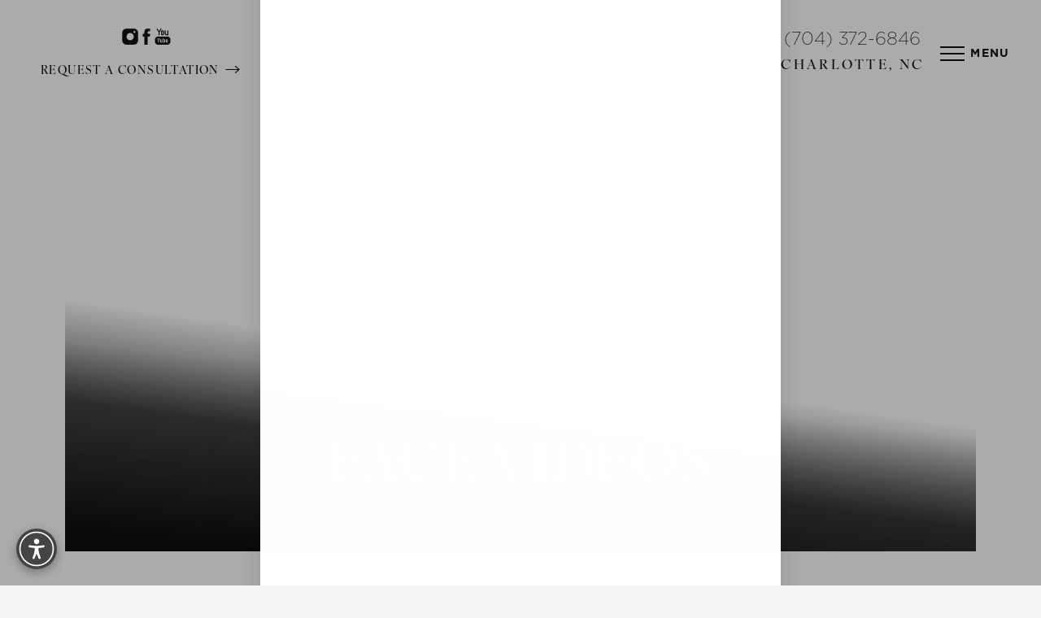

--- FILE ---
content_type: text/html
request_url: https://www.charlotteplasticsurgery.com/videos/face-videos/
body_size: 144869
content:
<!DOCTYPE html><html lang="en-US"> <!-- 
   _________________                                                        
  /\      _____     \     ______             ___  ___                       
  \ \     \    /     \   /\__  _\          /'___\/\_ \                      
   \ \     \  / /     \  \/_/\ \/     ___ /\ \__/\//\ \    __  __  __  _    
    \ \     \/ / \     \    \ \ \   /' _ `\ \ ,__\ \ \ \  /\ \/\ \/\ \/'\   
     \ \      /   \     \    \_\ \__/\ \/\ \ \ \_/  \_\ \_\ \ \_\ \/>  </   
      \ \     \____\     \   /\_____\ \_\ \_\ \_\   /\____\\ \____//\_/\_\  
       \ \________________\  \/_____/\/_/\/_/\/_/   \/____/ \/___/ \//\/_/  
        \/________________/                                                 
--> <head><meta charset="utf-8"><meta name="viewport" content="width=device-width, initial-scale=1, shrink-to-fit=no"><meta http-equiv="x-ua-compatible" content="ie=edge"><meta name="generator" content="Influx CMS"><meta name="swap" content="charlotteplasticsurgery.com"><meta name="city" content="Charlotte"><meta name="country" content="USA"><meta name="state" content="NC"><meta name="zipcode" content="28207"><meta property="og:locale" content="en_US"><meta property="og:type" content="website"><meta property="og:title" content="Facial Rejuvenation Videos - Charlotte Plastic Surgery"><meta property="og:description" content="Facial Rejuvenation Videos - Charlotte Plastic Surgery Facial rejuvenation is a specialty of Charlotte Plastic Surgery practice with our board certified and renowned plastic surgeons. Contact us today!"><meta property="og:site_name" content="CHARLOTTE PLASTIC SURGERY"><link rel="sitemap" type="application/xml" href="/sitemap.xml"><link rel="canonical" href="https://www.charlotteplasticsurgery.com/videos/face-videos/"><link rel="preconnect" href="https://use.typekit.net/"><link rel="icon" type="image/png" href="/_static_/logos/favicon.png" sizes="any"><meta property="og:image" content="/_static_/background/og-image.jpg"><title>Facial Rejuvenation Videos - Charlotte Plastic Surgery</title><meta name="description" content="Facial Rejuvenation Videos - Charlotte Plastic Surgery Facial rejuvenation is a specialty of Charlotte Plastic Surgery practice with our board certified and renowned plastic surgeons. Contact us today!"><link rel="preconnect" href="https://cms-site-bucket.s3.us-west-2.amazonaws.com/"/>
<!-- <link rel="preconnect" href="https://www.googletagmanager.com/" />
<link rel="preconnect" href="https://www.google-analytics.com/"/> -->
<link href="https://app.patientfi.com/v2/static/css/main.bundle.css" rel="stylesheet" />
<!-- deploy --><script type="application/ld+json" id="newschema">
{"@context":"https://schema.org","@graph":[{"@type":"Organization","@id":"https://www.charlotteplasticsurgery.com/#organization","name":"CHARLOTTE PLASTIC SURGERY","url":"https://www.charlotteplasticsurgery.com/","sameAs":["https://www.facebook.com/charlotteplasticsurgery","https://www.instagram.com/charlotteplasticsurgery/","https://www.youtube.com/channel/UCD58oxmXJTYR3PdeQ_7ifOg"],"logo":{"@type":"ImageObject","@id":"https://www.charlotteplasticsurgery.com/#logo","url":"https://influx-site-assets.s3.us-west-2.amazonaws.com/charlotteplasticsurgery.com/logos/logo.png?1767026924753","contentUrl":"https://influx-site-assets.s3.us-west-2.amazonaws.com/charlotteplasticsurgery.com/logos/logo.png?1767026924753","caption":"CHARLOTTE PLASTIC SURGERY"},"image":{"@type":"ImageObject","@id":"https://www.charlotteplasticsurgery.com/#logo","url":"https://influx-site-assets.s3.us-west-2.amazonaws.com/charlotteplasticsurgery.com/logos/logo.png?1767026924753","contentUrl":"https://influx-site-assets.s3.us-west-2.amazonaws.com/charlotteplasticsurgery.com/logos/logo.png?1767026924753","caption":"CHARLOTTE PLASTIC SURGERY"},"telephone":"(704) 372-6846","contactPoint":{"@type":"ContactPoint","telephone":"(704) 372-6846","contactType":"customer service"},"address":{"@type":"PostalAddress","streetAddress":"2215 Randolph Rd","addressLocality":"Charlotte","addressRegion":"NC","postalCode":"28207","addressCountry":"US"},"aggregateRating":{"@type":"AggregateRating","ratingValue":"4.7","reviewCount":"222","bestRating":5,"worstRating":1}},{"@type":"WebSite","@id":"https://www.charlotteplasticsurgery.com/#website","url":"https://www.charlotteplasticsurgery.com/","name":"CHARLOTTE PLASTIC SURGERY","publisher":{"@id":"https://www.charlotteplasticsurgery.com/#organization"}},{"@type":"WebPage","@id":"https://www.charlotteplasticsurgery.com/videos/face-videos/#webpage","url":"https://www.charlotteplasticsurgery.com/videos/face-videos/","name":"Facial Rejuvenation Videos - Charlotte Plastic Surgery","description":"Facial Rejuvenation Videos - Charlotte Plastic Surgery Facial rejuvenation is a specialty of Charlotte Plastic Surgery practice with our board certified and renowned plastic surgeons. Contact us today!","isPartOf":{"@id":"https://www.charlotteplasticsurgery.com/#website"},"about":{"@id":"https://www.charlotteplasticsurgery.com/#organization"},"inLanguage":"en-US"}]}
</script><style>.leaflet-pane,.leaflet-tile,.leaflet-marker-icon,.leaflet-marker-shadow,.leaflet-tile-container,.leaflet-pane>svg,.leaflet-pane>canvas,.leaflet-zoom-box,.leaflet-image-layer,.leaflet-layer{position:absolute;left:0;top:0}.leaflet-container{overflow:hidden}.leaflet-tile,.leaflet-marker-icon,.leaflet-marker-shadow{-webkit-user-select:none;-moz-user-select:none;user-select:none;-webkit-user-drag:none}.leaflet-tile::selection{background:transparent}.leaflet-safari .leaflet-tile{image-rendering:-webkit-optimize-contrast}.leaflet-safari .leaflet-tile-container{width:1600px;height:1600px;-webkit-transform-origin:0 0}.leaflet-marker-icon,.leaflet-marker-shadow{display:block}.leaflet-container .leaflet-overlay-pane svg{max-width:none!important;max-height:none!important}.leaflet-container .leaflet-marker-pane img,.leaflet-container .leaflet-shadow-pane img,.leaflet-container .leaflet-tile-pane img,.leaflet-container img.leaflet-image-layer,.leaflet-container .leaflet-tile{max-width:none!important;max-height:none!important;width:auto;padding:0}.leaflet-container img.leaflet-tile{mix-blend-mode:plus-lighter}.leaflet-container.leaflet-touch-zoom{-ms-touch-action:pan-x pan-y;touch-action:pan-x pan-y}.leaflet-container.leaflet-touch-drag{-ms-touch-action:pinch-zoom;touch-action:none;touch-action:pinch-zoom}.leaflet-container.leaflet-touch-drag.leaflet-touch-zoom{-ms-touch-action:none;touch-action:none}.leaflet-container{-webkit-tap-highlight-color:transparent}.leaflet-container a{-webkit-tap-highlight-color:rgba(51,181,229,.4)}.leaflet-tile{filter:inherit;visibility:hidden}.leaflet-tile-loaded{visibility:inherit}.leaflet-zoom-box{width:0;height:0;-moz-box-sizing:border-box;box-sizing:border-box;z-index:800}.leaflet-overlay-pane svg{-moz-user-select:none}.leaflet-pane{z-index:400}.leaflet-tile-pane{z-index:200}.leaflet-overlay-pane{z-index:400}.leaflet-shadow-pane{z-index:500}.leaflet-marker-pane{z-index:600}.leaflet-tooltip-pane{z-index:650}.leaflet-popup-pane{z-index:700}.leaflet-map-pane canvas{z-index:100}.leaflet-map-pane svg{z-index:200}.leaflet-vml-shape{width:1px;height:1px}.lvml{behavior:url(#default#VML);display:inline-block;position:absolute}.leaflet-control{position:relative;z-index:800;pointer-events:visiblePainted;pointer-events:auto}.leaflet-top,.leaflet-bottom{position:absolute;z-index:1000;pointer-events:none}.leaflet-top{top:0}.leaflet-right{right:0}.leaflet-bottom{bottom:0}.leaflet-left{left:0}.leaflet-control{float:left;clear:both}.leaflet-right .leaflet-control{float:right}.leaflet-top .leaflet-control{margin-top:10px}.leaflet-bottom .leaflet-control{margin-bottom:10px}.leaflet-left .leaflet-control{margin-left:10px}.leaflet-right .leaflet-control{margin-right:10px}.leaflet-fade-anim .leaflet-popup{opacity:0;-webkit-transition:opacity .2s linear;-moz-transition:opacity .2s linear;transition:opacity .2s linear}.leaflet-fade-anim .leaflet-map-pane .leaflet-popup{opacity:1}.leaflet-zoom-animated{-webkit-transform-origin:0 0;-ms-transform-origin:0 0;transform-origin:0 0}svg.leaflet-zoom-animated{will-change:transform}.leaflet-zoom-anim .leaflet-zoom-animated{-webkit-transition:-webkit-transform .25s cubic-bezier(0,0,.25,1);-moz-transition:-moz-transform .25s cubic-bezier(0,0,.25,1);transition:transform .25s cubic-bezier(0,0,.25,1)}.leaflet-zoom-anim .leaflet-tile,.leaflet-pan-anim .leaflet-tile{-webkit-transition:none;-moz-transition:none;transition:none}.leaflet-zoom-anim .leaflet-zoom-hide{visibility:hidden}.leaflet-interactive{cursor:pointer}.leaflet-grab{cursor:-webkit-grab;cursor:-moz-grab;cursor:grab}.leaflet-crosshair,.leaflet-crosshair .leaflet-interactive{cursor:crosshair}.leaflet-popup-pane,.leaflet-control{cursor:auto}.leaflet-dragging .leaflet-grab,.leaflet-dragging .leaflet-grab .leaflet-interactive,.leaflet-dragging .leaflet-marker-draggable{cursor:move;cursor:-webkit-grabbing;cursor:-moz-grabbing;cursor:grabbing}.leaflet-marker-icon,.leaflet-marker-shadow,.leaflet-image-layer,.leaflet-pane>svg path,.leaflet-tile-container{pointer-events:none}.leaflet-marker-icon.leaflet-interactive,.leaflet-image-layer.leaflet-interactive,.leaflet-pane>svg path.leaflet-interactive,svg.leaflet-image-layer.leaflet-interactive path{pointer-events:visiblePainted;pointer-events:auto}.leaflet-container{background:#ddd;outline-offset:1px}.leaflet-container a{color:#0078a8}.leaflet-zoom-box{border:2px dotted #38f;background:#ffffff80}.leaflet-container{font-family:Helvetica Neue,Arial,Helvetica,sans-serif;font-size:12px;font-size:.75rem;line-height:1.5}.leaflet-bar{box-shadow:0 1px 5px #000000a6;border-radius:4px}.leaflet-bar a{background-color:#fff;border-bottom:1px solid #ccc;width:26px;height:26px;line-height:26px;display:block;text-align:center;text-decoration:none;color:#000}.leaflet-bar a,.leaflet-control-layers-toggle{background-position:50% 50%;background-repeat:no-repeat;display:block}.leaflet-bar a:hover,.leaflet-bar a:focus{background-color:#f4f4f4}.leaflet-bar a:first-child{border-top-left-radius:4px;border-top-right-radius:4px}.leaflet-bar a:last-child{border-bottom-left-radius:4px;border-bottom-right-radius:4px;border-bottom:none}.leaflet-bar a.leaflet-disabled{cursor:default;background-color:#f4f4f4;color:#bbb}.leaflet-touch .leaflet-bar a{width:30px;height:30px;line-height:30px}.leaflet-touch .leaflet-bar a:first-child{border-top-left-radius:2px;border-top-right-radius:2px}.leaflet-touch .leaflet-bar a:last-child{border-bottom-left-radius:2px;border-bottom-right-radius:2px}.leaflet-control-zoom-in,.leaflet-control-zoom-out{font:700 18px Lucida Console,Monaco,monospace;text-indent:1px}.leaflet-touch .leaflet-control-zoom-in,.leaflet-touch .leaflet-control-zoom-out{font-size:22px}.leaflet-control-layers{box-shadow:0 1px 5px #0006;background:#fff;border-radius:5px}.leaflet-control-layers-toggle{background-image:url([data-uri]);width:36px;height:36px}.leaflet-retina .leaflet-control-layers-toggle{background-image:url([data-uri]);background-size:26px 26px}.leaflet-touch .leaflet-control-layers-toggle{width:44px;height:44px}.leaflet-control-layers .leaflet-control-layers-list,.leaflet-control-layers-expanded .leaflet-control-layers-toggle{display:none}.leaflet-control-layers-expanded .leaflet-control-layers-list{display:block;position:relative}.leaflet-control-layers-expanded{padding:6px 10px 6px 6px;color:#333;background:#fff}.leaflet-control-layers-scrollbar{overflow-y:scroll;overflow-x:hidden;padding-right:5px}.leaflet-control-layers-selector{margin-top:2px;position:relative;top:1px}.leaflet-control-layers label{display:block;font-size:13px;font-size:1.08333em}.leaflet-control-layers-separator{height:0;border-top:1px solid #ddd;margin:5px -10px 5px -6px}.leaflet-default-icon-path{background-image:url([data-uri])}.leaflet-container .leaflet-control-attribution{background:#fff;background:#fffc;margin:0}.leaflet-control-attribution,.leaflet-control-scale-line{padding:0 5px;color:#333;line-height:1.4}.leaflet-control-attribution a{text-decoration:none}.leaflet-control-attribution a:hover,.leaflet-control-attribution a:focus{text-decoration:underline}.leaflet-attribution-flag{display:inline!important;vertical-align:baseline!important;width:1em;height:.6669em}.leaflet-left .leaflet-control-scale{margin-left:5px}.leaflet-bottom .leaflet-control-scale{margin-bottom:5px}.leaflet-control-scale-line{border:2px solid #777;border-top:none;line-height:1.1;padding:2px 5px 1px;white-space:nowrap;-moz-box-sizing:border-box;box-sizing:border-box;background:#fffc;text-shadow:1px 1px #fff}.leaflet-control-scale-line:not(:first-child){border-top:2px solid #777;border-bottom:none;margin-top:-2px}.leaflet-control-scale-line:not(:first-child):not(:last-child){border-bottom:2px solid #777}.leaflet-touch .leaflet-control-attribution,.leaflet-touch .leaflet-control-layers,.leaflet-touch .leaflet-bar{box-shadow:none}.leaflet-touch .leaflet-control-layers,.leaflet-touch .leaflet-bar{border:2px solid rgba(0,0,0,.2);background-clip:padding-box}.leaflet-popup{position:absolute;text-align:center;margin-bottom:20px}.leaflet-popup-content-wrapper{padding:1px;text-align:left;border-radius:12px}.leaflet-popup-content{margin:13px 24px 13px 20px;line-height:1.3;font-size:13px;font-size:1.08333em;min-height:1px}.leaflet-popup-content p{margin:1.3em 0}.leaflet-popup-tip-container{width:40px;height:20px;position:absolute;left:50%;margin-top:-1px;margin-left:-20px;overflow:hidden;pointer-events:none}.leaflet-popup-tip{width:17px;height:17px;padding:1px;margin:-10px auto 0;pointer-events:auto;-webkit-transform:rotate(45deg);-moz-transform:rotate(45deg);-ms-transform:rotate(45deg);transform:rotate(45deg)}.leaflet-popup-content-wrapper,.leaflet-popup-tip{background:#fff;color:#333;box-shadow:0 3px 14px #0006}.leaflet-container a.leaflet-popup-close-button{position:absolute;top:0;right:0;border:none;text-align:center;width:24px;height:24px;font:16px/24px Tahoma,Verdana,sans-serif;color:#757575;text-decoration:none;background:transparent}.leaflet-container a.leaflet-popup-close-button:hover,.leaflet-container a.leaflet-popup-close-button:focus{color:#585858}.leaflet-popup-scrolled{overflow:auto}.leaflet-oldie .leaflet-popup-content-wrapper{-ms-zoom:1}.leaflet-oldie .leaflet-popup-tip{width:24px;margin:0 auto;-ms-filter:"progid:DXImageTransform.Microsoft.Matrix(M11=0.70710678, M12=0.70710678, M21=-0.70710678, M22=0.70710678)";filter:progid:DXImageTransform.Microsoft.Matrix(M11=.70710678,M12=.70710678,M21=-.70710678,M22=.70710678)}.leaflet-oldie .leaflet-control-zoom,.leaflet-oldie .leaflet-control-layers,.leaflet-oldie .leaflet-popup-content-wrapper,.leaflet-oldie .leaflet-popup-tip{border:1px solid #999}.leaflet-div-icon{background:#fff;border:1px solid #666}.leaflet-tooltip{position:absolute;padding:6px;background-color:#fff;border:1px solid #fff;border-radius:3px;color:#222;white-space:nowrap;-webkit-user-select:none;-moz-user-select:none;-ms-user-select:none;user-select:none;pointer-events:none;box-shadow:0 1px 3px #0006}.leaflet-tooltip.leaflet-interactive{cursor:pointer;pointer-events:auto}.leaflet-tooltip-top:before,.leaflet-tooltip-bottom:before,.leaflet-tooltip-left:before,.leaflet-tooltip-right:before{position:absolute;pointer-events:none;border:6px solid transparent;background:transparent;content:""}.leaflet-tooltip-bottom{margin-top:6px}.leaflet-tooltip-top{margin-top:-6px}.leaflet-tooltip-bottom:before,.leaflet-tooltip-top:before{left:50%;margin-left:-6px}.leaflet-tooltip-top:before{bottom:0;margin-bottom:-12px;border-top-color:#fff}.leaflet-tooltip-bottom:before{top:0;margin-top:-12px;margin-left:-6px;border-bottom-color:#fff}.leaflet-tooltip-left{margin-left:-6px}.leaflet-tooltip-right{margin-left:6px}.leaflet-tooltip-left:before,.leaflet-tooltip-right:before{top:50%;margin-top:-6px}.leaflet-tooltip-left:before{right:0;margin-right:-12px;border-left-color:#fff}.leaflet-tooltip-right:before{left:0;margin-left:-12px;border-right-color:#fff}@media print{.leaflet-control{-webkit-print-color-adjust:exact;print-color-adjust:exact}}
.header[data-astro-cid-sat56psi]{html.open &{background:transparent!important;background-color:transparent!important;overflow:visible}}.navbar__logo[data-astro-cid-sat56psi],.navbar__logo__scrolled[data-astro-cid-sat56psi]{transition:opacity .3s ease-in-out}.navbar__logo__scrolled[data-astro-cid-sat56psi]{position:absolute;top:0;left:0;right:0}/*! minireset.css v0.0.6 | MIT License | github.com/jgthms/minireset.css */html,body,p,ol,ul,li,dl,dt,dd,blockquote,figure,fieldset,legend,textarea,pre,iframe,hr,h1,h2,h3,h4,h5,h6{margin:0;padding:0}.gatsby-image-wrapper{position:relative;overflow:hidden!important}.gatsby-image-wrapper img,.gatsby-image-wrapper video{height:100%;inset:0;margin:0;max-width:none;padding:0;position:absolute;width:100%;object-fit:cover}.gatsby-image-wrapper-constrained{display:inline-block;vertical-align:top}@font-face{font-family:gotham;src:url(/assets/font/Gotham-XLight.woff) format("woff");font-style:normal;font-weight:300;font-stretch:normal}@font-face{font-family:gotham;src:url(/assets/font/Gotham-Book.woff) format("woff");font-style:normal;font-weight:325;font-stretch:normal}@font-face{font-family:gotham;src:url(/assets/font/Gotham-BookItalic.woff) format("woff");font-style:italic;font-weight:325;font-stretch:normal}@font-face{font-family:gotham;src:url(/assets/font/Gotham-Book.svg) format("svg");font-style:normal;font-weight:325;font-stretch:normal}@font-face{font-family:gotham;src:url(/assets/font/Gotham_Bold.otf) format("woff");font-style:normal;font-weight:500;font-stretch:normal}@font-face{font-family:ivyora-display;src:url(https://use.typekit.net/af/b1eb70/0000000000000000774ba002/30/l?primer=7cdcb44be4a7db8877ffa5c0007b8dd865b3bbc383831fe2ea177f62257a9191&fvd=i3&v=3) format("woff2"),url(https://use.typekit.net/af/b1eb70/0000000000000000774ba002/30/d?primer=7cdcb44be4a7db8877ffa5c0007b8dd865b3bbc383831fe2ea177f62257a9191&fvd=i3&v=3) format("woff"),url(https://use.typekit.net/af/b1eb70/0000000000000000774ba002/30/a?primer=7cdcb44be4a7db8877ffa5c0007b8dd865b3bbc383831fe2ea177f62257a9191&fvd=i3&v=3) format("opentype");font-display:auto;font-style:italic;font-weight:300;font-stretch:normal}@font-face{font-family:ivyora-display;src:url(https://use.typekit.net/af/11c4b8/0000000000000000774ba006/30/l?primer=7cdcb44be4a7db8877ffa5c0007b8dd865b3bbc383831fe2ea177f62257a9191&fvd=n5&v=3) format("woff2"),url(https://use.typekit.net/af/11c4b8/0000000000000000774ba006/30/d?primer=7cdcb44be4a7db8877ffa5c0007b8dd865b3bbc383831fe2ea177f62257a9191&fvd=n5&v=3) format("woff"),url(https://use.typekit.net/af/11c4b8/0000000000000000774ba006/30/a?primer=7cdcb44be4a7db8877ffa5c0007b8dd865b3bbc383831fe2ea177f62257a9191&fvd=n5&v=3) format("opentype");font-display:auto;font-style:normal;font-weight:500;font-stretch:normal}@font-face{font-family:ivyora-display;src:url(https://use.typekit.net/af/ed02ae/0000000000000000774ba009/30/l?primer=7cdcb44be4a7db8877ffa5c0007b8dd865b3bbc383831fe2ea177f62257a9191&fvd=i5&v=3) format("woff2"),url(https://use.typekit.net/af/ed02ae/0000000000000000774ba009/30/d?primer=7cdcb44be4a7db8877ffa5c0007b8dd865b3bbc383831fe2ea177f62257a9191&fvd=i5&v=3) format("woff"),url(https://use.typekit.net/af/ed02ae/0000000000000000774ba009/30/a?primer=7cdcb44be4a7db8877ffa5c0007b8dd865b3bbc383831fe2ea177f62257a9191&fvd=i5&v=3) format("opentype");font-display:auto;font-style:italic;font-weight:500;font-stretch:normal}@font-face{font-family:ivyora-display;src:url(https://use.typekit.net/af/a1fc7d/0000000000000000774ba008/30/l?primer=7cdcb44be4a7db8877ffa5c0007b8dd865b3bbc383831fe2ea177f62257a9191&fvd=n1&v=3) format("woff2"),url(https://use.typekit.net/af/a1fc7d/0000000000000000774ba008/30/d?primer=7cdcb44be4a7db8877ffa5c0007b8dd865b3bbc383831fe2ea177f62257a9191&fvd=n1&v=3) format("woff"),url(https://use.typekit.net/af/a1fc7d/0000000000000000774ba008/30/a?primer=7cdcb44be4a7db8877ffa5c0007b8dd865b3bbc383831fe2ea177f62257a9191&fvd=n1&v=3) format("opentype");font-display:auto;font-style:normal;font-weight:100;font-stretch:normal}@font-face{font-family:ivyora-display;src:url(https://use.typekit.net/af/d3e141/0000000000000000774ba00a/30/l?primer=7cdcb44be4a7db8877ffa5c0007b8dd865b3bbc383831fe2ea177f62257a9191&fvd=n3&v=3) format("woff2"),url(https://use.typekit.net/af/d3e141/0000000000000000774ba00a/30/d?primer=7cdcb44be4a7db8877ffa5c0007b8dd865b3bbc383831fe2ea177f62257a9191&fvd=n3&v=3) format("woff"),url(https://use.typekit.net/af/d3e141/0000000000000000774ba00a/30/a?primer=7cdcb44be4a7db8877ffa5c0007b8dd865b3bbc383831fe2ea177f62257a9191&fvd=n3&v=3) format("opentype");font-display:auto;font-style:normal;font-weight:300;font-stretch:normal}@font-face{font-family:ivyora-display;src:url(https://use.typekit.net/af/6308e8/0000000000000000774ba012/30/l?primer=7cdcb44be4a7db8877ffa5c0007b8dd865b3bbc383831fe2ea177f62257a9191&fvd=i1&v=3) format("woff2"),url(https://use.typekit.net/af/6308e8/0000000000000000774ba012/30/d?primer=7cdcb44be4a7db8877ffa5c0007b8dd865b3bbc383831fe2ea177f62257a9191&fvd=i1&v=3) format("woff"),url(https://use.typekit.net/af/6308e8/0000000000000000774ba012/30/a?primer=7cdcb44be4a7db8877ffa5c0007b8dd865b3bbc383831fe2ea177f62257a9191&fvd=i1&v=3) format("opentype");font-display:auto;font-style:italic;font-weight:100;font-stretch:normal}.select select:focus,.select select.is-focused,.select select:active,.select select.is-active,*:focus{outline:none}.select select:focus,.select select.is-focused,.select select:active,.select select.is-active{border:none}menu{list-style-type:none;margin-block-start:0;margin-block-end:0;margin-inline-start:0px;margin-inline-end:0px;padding-inline-start:0}html,body{overflow-x:hidden}a{text-decoration:none;color:inherit}img{max-width:100%;vertical-align:middle}hr{height:1px;background:#000;border:none}.video-container{position:relative;padding-bottom:56.25%;height:0}.video-container img{width:100%}.video-container.is-1-by-2{padding-bottom:42.15%}.video-container iframe,.video-container video{position:absolute;top:0;left:0;width:100%;height:100%}.video-container.youtube-container{overflow:hidden}.video-container.youtube-container img{top:0;left:0;position:absolute;height:100%;width:100%;object-fit:cover}.video-container.youtube-container:after{content:"";position:absolute;width:100%;height:100%;left:0;top:0;background-image:url(/assets/img/_defaults/youtube-play-button.svg);background-size:80px;background-repeat:no-repeat;background-position:center center;cursor:pointer}.video-container.youtube-container.loaded img{display:none}.video-container.youtube-container.loaded:after{content:none}a{transition:color .4s ease;display:inline-block}@media (max-width:840px){a{display:inline}}a:hover{color:#666}ul.no-bullet{list-style-type:none!important;padding-left:0!important}section:not(.header):not(.footer):not(.masthead) p>a:not(.button),section:not(.header):not(.footer):not(.masthead) li>a:not(.button),section:not(.header):not(.footer):not(.masthead) span>a:not(.button){color:#666;display:inline;background:linear-gradient(#666,#666);background-size:0 1px;background-position:0 100%;background-repeat:no-repeat;transition:background-size .4s ease}section:not(.header):not(.footer):not(.masthead) p>a:not(.button):hover,section:not(.header):not(.footer):not(.masthead) p>a:not(.button):focus,section:not(.header):not(.footer):not(.masthead) li>a:not(.button):hover,section:not(.header):not(.footer):not(.masthead) li>a:not(.button):focus,section:not(.header):not(.footer):not(.masthead) span>a:not(.button):hover,section:not(.header):not(.footer):not(.masthead) span>a:not(.button):focus{color:#666;background-size:100% 1px}.link{color:#666;display:inline;background:linear-gradient(#666,#666);background-size:0 1px;background-position:0 100%;background-repeat:no-repeat;transition:background-size .4s ease}.link:hover,.link:focus{color:#666;background-size:100% 1px}section:not(.header):not(.footer):not(.masthead) ul{list-style-type:disc;padding-left:1.5em}section:not(.header):not(.footer):not(.masthead) ol{list-style-type:decimal;padding-left:1.5em}.open .fixedAda{z-index:-1}.modal .modal-content{display:block;min-width:50%}@media (max-width:1024px){.modal .modal-content{min-width:80%;max-width:1200px}}.accessibility-highlight-links a:not(.accessibility-body a):not(.accessibility-body *),.accessibility-highlight-links a:not(.accessibility-body a):not(.accessibility-body *) *{transition:background-size .4s;text-decoration:underline!important;color:#ff0!important;background-color:#736868!important}.accessibility-hide-images img{opacity:0!important}html.accessibility-dyslexia-mode *{font-family:OpenDyslexic,sans-serif!important}.accessibility-header-title{margin:0;font-size:18px;font-family:gotham!important;color:#fff!important}@media (max-width:480px){.accessibility-header-title{font-size:14px}}.accessibility-launcher{position:fixed;bottom:20px;left:20px;width:50px;height:50px;border-radius:50%;background-color:#444;border:none;cursor:pointer;box-shadow:0 4px 12px #0000004d;z-index:9999;display:flex;align-items:center;justify-content:center;transition:transform .2s}@media (max-width:1024px){.accessibility-launcher{display:none}}.accessibility-launcher-icon{display:flex;align-items:center;justify-content:center;width:100%;height:100%}.accessibility-panel{position:fixed;top:20px;left:20px;bottom:80px;width:375px;background:#444;color:#fff;border-radius:12px;box-shadow:0 10px 25px #0000004d;z-index:10000;display:flex;flex-direction:column;overflow:hidden;opacity:1;transform:translateY(0);transition:opacity .3s,transform .3s}@media (max-width:480px){.accessibility-panel{width:325px;bottom:10px;left:10px}}.accessibility-panel.hidden{opacity:0;pointer-events:none;transform:translateY(20px)}.accessibility-panel-inner{display:flex;flex-direction:column;height:100%}.accessibility-header{display:flex;justify-content:space-between;align-items:center;padding:16px;border-bottom:1px solid rgba(255,255,255,.1);background:#0000001a}.accessibility-header-close{background:transparent;border:none;color:#fff;cursor:pointer;text-decoration:none;line-height:0!important;padding:5px}.accessibility-body{flex:1;overflow-y:auto;padding:10px 10px 0;margin-bottom:10px}.accessibility-feature-grid{display:grid;grid-template-columns:1fr 1fr;gap:10px;height:100%}.accessibility-feature-btn{background:#555;border:2px solid transparent;border-radius:8px;color:#fff;padding:15px 10px;display:flex;flex-direction:column;align-items:center;justify-content:center;cursor:pointer;transition:all .2s;min-height:100px;text-decoration:none}.accessibility-feature-btn[aria-pressed=true]{background:#fff;color:#000;border-color:#000}.icon-char{font-size:30px;margin-bottom:8px;display:block}.accessibility-feature-name{font-size:13px;line-height:1.2;text-align:center;margin-bottom:6px}.accessibility-feature-steps{display:flex;gap:4px}.step-dot{width:6px;height:6px;border-radius:50%;background-color:#d3d3d3}.accessibility-feature-btn[data-current-step="1"] .step-dot[data-step-index="1"],.accessibility-feature-btn[data-current-step="2"] .step-dot[data-step-index="1"],.accessibility-feature-btn[data-current-step="2"] .step-dot[data-step-index="2"],.accessibility-feature-btn[data-current-step="3"] .step-dot[data-step-index="1"],.accessibility-feature-btn[data-current-step="3"] .step-dot[data-step-index="2"],.accessibility-feature-btn[data-current-step="3"] .step-dot[data-step-index="3"]{background:#000}.accessibility-btn-reset,.accessibility-btn-reset *{font-size:16px!important;font-family:gotham}.accessibility-footer{padding:16px;border-top:1px solid rgba(255,255,255,.1);background:#0000001a;display:flex;justify-content:space-between;align-items:center}.accessibility-feature-btn:hover:not([aria-pressed=true]){background:#555;color:#fff;border-color:transparent}.accessibility-feature-btn:focus{background:#fff;color:#000;border-color:#000;outline:none}.accessibility-btn-reset:focus{background-color:#fff;color:#000;padding:10px;border-radius:8px;outline:none}.accessibility-feature-btn[aria-pressed=true]:hover{background:#fff;color:#000;border-color:#000}.accessibility-btn-reset{cursor:pointer;line-height:0!important}.accessibility-panel,.accessibility-panel *{user-select:none!important}.accessibility-menu-small-text{font-size:12px}.accessibility-header-close:focus-visible{background-color:#fff!important;color:#000!important;border-radius:50%}.accessibility-btn-widget-theme{background:none;border:none;cursor:pointer;padding:8px;color:inherit;display:flex;align-items:center;border-radius:4px;transition:background-color .2s}.accessibility-btn-widget-theme:hover,.accessibility-btn-widget-theme:focus-visible{background-color:#ffffff1a;outline:2px solid currentColor}.widget-light-mode{background:#fff;color:#000}.widget-light-mode .accessibility-header,.widget-light-mode .accessibility-footer{background:#f4f4f4;border-color:#0000001a}.widget-light-mode .accessibility-header-title{color:#000!important}.widget-light-mode .accessibility-header-close{color:#000}.widget-light-mode .accessibility-header-close:focus-visible{background-color:#000!important;color:#fff!important}.widget-light-mode .accessibility-feature-btn{background:#e5e5e5;color:#000}.widget-light-mode .accessibility-feature-btn:hover:not([aria-pressed=true]){background:#d4d4d4;color:#000}.widget-light-mode .accessibility-feature-btn[aria-pressed=true]{background:#333;color:#fff;border-color:#333}.widget-light-mode .accessibility-feature-btn[aria-pressed=true] .step-dot{background-color:#ffffff4d}.widget-light-mode .accessibility-feature-btn:focus{background:#000;color:#fff;border-color:#000}.widget-light-mode .step-dot{background-color:#999}.widget-light-mode .accessibility-feature-btn[data-current-step="1"] .step-dot[data-step-index="1"],.widget-light-mode .accessibility-feature-btn[data-current-step="2"] .step-dot[data-step-index="1"],.widget-light-mode .accessibility-feature-btn[data-current-step="2"] .step-dot[data-step-index="2"],.widget-light-mode .accessibility-feature-btn[data-current-step="3"] .step-dot[data-step-index="1"],.widget-light-mode .accessibility-feature-btn[data-current-step="3"] .step-dot[data-step-index="2"],.widget-light-mode .accessibility-feature-btn[data-current-step="3"] .step-dot[data-step-index="3"]{background:#fff}.widget-light-mode .accessibility-btn-reset:focus{background-color:#000;color:#fff}.widget-light-mode .accessibility-btn-widget-theme:hover,.widget-light-mode .accessibility-btn-widget-theme:focus-visible{background-color:#0000000d}.accessibility-btn-oversize{margin-left:auto}.accessibility-btn-oversize,.accessibility-btn-square{background:none;border:none;cursor:pointer;padding:8px;color:inherit;display:flex;align-items:center;border-radius:4px;transition:background-color .2s}.accessibility-btn-oversize:hover,.accessibility-btn-oversize:focus-visible,.accessibility-btn-square:hover,.accessibility-btn-square:focus-visible{background-color:#ffffff1a!important;outline:2px solid currentColor}.widget-light-mode .accessibility-btn-oversize:hover,.widget-light-mode .accessibility-btn-oversize:focus-visible,.widget-light-mode .accessibility-btn-square:hover,.widget-light-mode .accessibility-btn-square:focus-visible{background-color:#0000000d!important}.oversized-widget{width:40vw;max-width:565px;min-width:320px;left:20px;top:20px;transform:none}@media (max-width:768px){.oversized-widget{width:90vw;left:5vw;top:10px;bottom:80px}.oversized-widget .accessibility-header{padding:16px}.oversized-widget .accessibility-body{padding:10px;overflow-y:auto}.oversized-widget .accessibility-feature-grid{grid-template-columns:1fr 1fr;gap:8px}.oversized-widget .accessibility-feature-btn{min-height:120px;padding:16px 10px}.oversized-widget .icon-char{font-size:30px;margin-bottom:8px}.oversized-widget .accessibility-feature-name{font-size:14px}}.oversized-widget .accessibility-header{padding:24px}.oversized-widget .accessibility-body{padding:15px;margin-bottom:15px}.oversized-widget .accessibility-feature-grid{gap:15px}.oversized-widget .accessibility-feature-btn{min-height:150px;padding:22px 15px}.oversized-widget .icon-char{font-size:45px;margin-bottom:12px}.oversized-widget .icon-char svg{width:1em;height:1em}.oversized-widget .accessibility-feature-name{font-size:19px}.oversized-widget .accessibility-feature-steps{gap:6px}.oversized-widget .step-dot{width:9px;height:9px}.visible-fix{visibility:visible!important;animation-name:fadeIn!important}.box-shadow-light{box-shadow:0 0 40px #00000026}.box-shadow-dark{box-shadow:0 0 50px #00000040}.box-shadow-smooth,.media-embed-container .media-embed,.home-service-selector .selector-items,.two-column-section-flex-child-image,.locations-cards-full-container .locations-full-flex-container .locations-full-single-container,.locations-cards-minimal-container .locations-minimal-flex-container .locations-minimal-single-container.full-width-background-image-container{box-shadow:0 2.76726px 2.21381px #00000005,0 6.6501px 5.32008px #00000007,0 12.5216px 10.0172px #00000009,0 22.3363px 17.869px #0000000b,0 41.7776px 33.4221px #0000000d,0 100px 80px #00000012}.relative{position:relative!important}.block{display:block}.nolink{cursor:default}.nolink:hover{color:inherit}:root{--desktopWidth:$desktop;--tabletWidth:$tablet;--marginDesktop:$margin-desktop;--marginTouch:$margin-touch;--fullHd:$fullhd}.ratings,.ratingstars{display:inline-flex;align-items:center;flex-wrap:wrap}.ratingstars .ratings-number{font-size:54px;margin-right:8px;color:#ddbcb0}.ratingstars .ratings-stars img{height:24px}.ratingstars .ratings-stars img+img{margin-left:4px}.ratingstars .ratings-text{font-size:14px}.influx-link{display:flex;flex-wrap:wrap;align-items:center;justify-content:flex-end}@media (max-width:840px){.influx-link{justify-content:center}}.influx-link img{padding-bottom:5px;padding-right:.5em}@media (max-width:480px){.is-hidden-mobile{display:none!important}}@media (max-width:840px){.is-hidden-tablet{display:none!important}}@media (max-width:1024px){.is-hidden-desktop{display:none!important}}@media (max-width:1280px){.is-hidden-widescreen{display:none!important}}@media (max-width:2000px){.is-hidden-fullhd{display:none!important}}@media (min-width:481px){.is-visible-mobile{display:none!important}}@media (min-width:841px){.is-visible-tablet{display:none!important}}@media (min-width:1025px){.is-visible-desktop{display:none!important}}@media (min-width:1281px){.is-visible-widescreen{display:none!important}}@media (min-width:2001px){.is-visible-fullhd{display:none!important}}.is-visible-scrolled{display:none}.scrolled .is-visible-scrolled{display:inherit}.scrolled .is-hidden-scrolled{display:none}.overflow-hidden{overflow:hidden!important}.z1{z-index:1!important}.z-neg-1{z-index:-1!important}.filter-white{filter:brightness(0) invert(1)}.filter-black{filter:brightness(0) saturate(100%)}.width-auto{width:auto!important}.width-100{width:100%;max-width:100%!important}.invisible{display:none}.ar-1-1{aspect-ratio:1/1}.ar-16-9{aspect-ratio:16/9}.ar-9-16{aspect-ratio:9/16}.ar-4-3{aspect-ratio:4/3}.ar-3-4{aspect-ratio:3/4}.ar-1-2{aspect-ratio:1/2}.ar-2-1{aspect-ratio:2/1}.two-column-section-text,.one-column-section-text,p{margin-bottom:35px}@keyframes zoomOut{0%{transform:scale(1.1)}to{transform:scale(1)}}@-webkit-keyframes zoomOut{0%{transform:scale(1.1)}to{transform:scale(1)}}.zoomOut{transform:scale(1.1)}.zoomOut.animated{animation:1s cubic-bezier(.25,.46,.45,.94) 1 forwards zoomOut}.zoomOutBg:after{transform:scale(1.1)}.zoomOutBg.animated:after{animation:1s cubic-bezier(.25,.46,.45,.94) 0s 1 forwards zoomOut}@keyframes zoomOutFadeIn{0%{transform:scale(1.1);opacity:0}to{transform:scale(1);opacity:1}}@-webkit-keyframes zoomOutFadeIn{0%{transform:scale(1.1);opacity:0}to{transform:scale(1);opacity:1}}.zoomOutFadeIn{transform:scale(1.1);opacity:0}.zoomOutFadeIn.animated{opacity:1;animation:1s cubic-bezier(.25,.46,.45,.94) 0s 1 forwards zoomOutFadeIn}.zoomOutFadeInBg:after{transform:scale(1.1);opacity:0}.zoomOutFadeInBg.animated:after{opacity:1;animation:1s cubic-bezier(.25,.46,.45,.94) 0s 1 forwards zoomOutFadeIn}@-webkit-keyframes fadeIn{0%{opacity:0}to{opacity:1}}@keyframes fadeIn{0%{opacity:0}to{opacity:1}}.fadeIn{opacity:0;animation-fill-mode:forwards}.fadeIn.animated{animation:1s ease 1 forwards fadeIn}.fadeInBg:after{opacity:0}.fadeInBg.animated:after{animation:1s ease 1 forwards fadeIn}@-webkit-keyframes fadeInFromNone{0%{display:none;opacity:0}1%{display:block;opacity:0}to{display:block;opacity:1}}@keyframes fadeInFromNone{0%{display:none;opacity:0}1%{display:block;opacity:0}to{display:block;opacity:1}}.fadeUp{opacity:0;animation-fill-mode:forwards}.fadeUp.animated{animation:1.2s ease 1 forwards fadeInUp}@-webkit-keyframes fadeInUp{0%{opacity:0;-webkit-transform:translateY(20px)}to{opacity:1;-webkit-transform:translateY(0)}}@keyframes fadeInUp{0%{opacity:0;-webkit-transform:translateY(20px);transform:translateY(20px)}to{opacity:1;-webkit-transform:translateY(0);transform:translateY(0)}}.fadeUpSmooth{opacity:0;animation-fill-mode:forwards}.fadeUpSmooth.animated{animation:1.4s ease 1 forwards fadeInUpSmooth}@-webkit-keyframes fadeInUpSmooth{0%{opacity:0;-webkit-transform:translateY(60px)}50%{opacity:0;-webkit-transform:translateY(30px)}to{opacity:1;-webkit-transform:translateY(0)}}.fadeInLeft{opacity:0;animation-fill-mode:forwards}.fadeInLeft.animated{animation:1s ease 1 forwards fadeInLeftSmooth}@-webkit-keyframes fadeInLeftSmooth{0%{opacity:0;-webkit-transform:translateX(60px)}50%{opacity:0;-webkit-transform:translateX(30px)}to{opacity:1;-webkit-transform:translateX(0)}}@keyframes fadeInLeftSmooth{0%{opacity:0;transform:translate(60px);-webkit-transform:translateX(60px)}50%{opacity:0;transform:translate(30px);-webkit-transform:translateX(30px)}to{opacity:1;transform:translate(0);-webkit-transform:translateX(0)}}.fadeInRight{opacity:0;animation-fill-mode:forwards}.fadeInRight.animated{animation:1s ease 1 forwards fadeInRightSmooth}@keyframes fadeInRightSmooth{0%{opacity:0;-webkit-transform:translateX(-60px);transform:translate(-60px)}50%{opacity:0;-webkit-transform:translateX(-30px);transform:translate(-30px)}to{opacity:1;-webkit-transform:translateX(0);transform:translate(0)}}@-webkit-keyframes fadeInRightSmooth{0%{opacity:0;-webkit-transform:translateX(-60px)}50%{opacity:0;-webkit-transform:translateX(-30px)}to{opacity:1;-webkit-transform:translateX(0)}}.fadeIn-slow{opacity:0;animation-fill-mode:forwards}.fadeIn-slow.animated{animation:2.5s ease 1 forwards fadeInSlow}@keyframes fadeInSlow{0%{opacity:0}to{opacity:1}}.animate:nth-child(1){-webkit-animation-delay:0s;animation-delay:0s}.animate:nth-child(2){-webkit-animation-delay:.25s;animation-delay:.25s}.animate:nth-child(3){-webkit-animation-delay:.5s;animation-delay:.5s}.animate:nth-child(4){-webkit-animation-delay:.75s;animation-delay:.75s}.animate:nth-child(5){-webkit-animation-delay:1s;animation-delay:1s}.animate:nth-child(6){-webkit-animation-delay:1.25s;animation-delay:1.25s}.animate:nth-child(7){-webkit-animation-delay:1.5s;animation-delay:1.5s}.animate:nth-child(8){-webkit-animation-delay:1.75s;animation-delay:1.75s}.animate:nth-child(9){-webkit-animation-delay:2s;animation-delay:2s}.animate:nth-child(10){-webkit-animation-delay:2.25s;animation-delay:2.25s}.animate:nth-child(11){-webkit-animation-delay:2.5s;animation-delay:2.5s}.animate:nth-child(12){-webkit-animation-delay:2.75s;animation-delay:2.75s}.animate:nth-child(13){-webkit-animation-delay:3s;animation-delay:3s}.animate:nth-child(14){-webkit-animation-delay:3.25s;animation-delay:3.25s}.animate:nth-child(15){-webkit-animation-delay:3.5s;animation-delay:3.5s}.animate:nth-child(16){-webkit-animation-delay:3.75s;animation-delay:3.75s}.animate:nth-child(17){-webkit-animation-delay:4s;animation-delay:4s}.animate:nth-child(18){-webkit-animation-delay:4.25s;animation-delay:4.25s}.animate:nth-child(19){-webkit-animation-delay:4.5s;animation-delay:4.5s}.animate:nth-child(20){-webkit-animation-delay:4.75s;animation-delay:4.75s}.animate:nth-child(21){-webkit-animation-delay:5s;animation-delay:5s}.animate:nth-child(22){-webkit-animation-delay:5.25s;animation-delay:5.25s}.animate:nth-child(23){-webkit-animation-delay:5.5s;animation-delay:5.5s}.animate:nth-child(24){-webkit-animation-delay:5.75s;animation-delay:5.75s}.animate.no-delay:nth-child(1){-webkit-animation-delay:0s;animation-delay:0s}.animate.no-delay:nth-child(2){-webkit-animation-delay:0s;animation-delay:0s}.animate.no-delay:nth-child(3){-webkit-animation-delay:0s;animation-delay:0s}.animate.no-delay:nth-child(4){-webkit-animation-delay:0s;animation-delay:0s}.animate.no-delay:nth-child(5){-webkit-animation-delay:0s;animation-delay:0s}.animate.no-delay:nth-child(6){-webkit-animation-delay:0s;animation-delay:0s}.animate.no-delay:nth-child(7){-webkit-animation-delay:0s;animation-delay:0s}.animate.no-delay:nth-child(8){-webkit-animation-delay:0s;animation-delay:0s}.animate.no-delay:nth-child(9){-webkit-animation-delay:0s;animation-delay:0s}.animate.no-delay:nth-child(10){-webkit-animation-delay:0s;animation-delay:0s}.animate.no-delay:nth-child(11){-webkit-animation-delay:0s;animation-delay:0s}.animate.no-delay:nth-child(12){-webkit-animation-delay:0s;animation-delay:0s}.animate.no-delay:nth-child(13){-webkit-animation-delay:0s;animation-delay:0s}.animate.no-delay:nth-child(14){-webkit-animation-delay:0s;animation-delay:0s}.animate.no-delay:nth-child(15){-webkit-animation-delay:0s;animation-delay:0s}.animate.no-delay:nth-child(16){-webkit-animation-delay:0s;animation-delay:0s}.animate.no-delay:nth-child(17){-webkit-animation-delay:0s;animation-delay:0s}.animate.no-delay:nth-child(18){-webkit-animation-delay:0s;animation-delay:0s}.animate.no-delay:nth-child(19){-webkit-animation-delay:0s;animation-delay:0s}.animate.no-delay:nth-child(20){-webkit-animation-delay:0s;animation-delay:0s}.animate.no-delay:nth-child(21){-webkit-animation-delay:0s;animation-delay:0s}.animate.no-delay:nth-child(22){-webkit-animation-delay:0s;animation-delay:0s}.animate.no-delay:nth-child(23){-webkit-animation-delay:0s;animation-delay:0s}.animate.no-delay:nth-child(24){-webkit-animation-delay:0s;animation-delay:0s}.accordion{margin-left:auto;margin-right:auto}.accordion .accordion__item{margin-bottom:25px;display:flex;flex-direction:column;justify-content:center}.accordion .accordion__item .accordion__question{padding-right:50px;cursor:pointer;position:relative}.accordion .accordion__item .accordion__question:after{content:" ";position:absolute;background-size:contain;background-repeat:no-repeat;background-image:url("data:image/svg+xml,%3Csvg xmlns='http://www.w3.org/2000/svg' width='78' height='78' viewBox='0 0 24 24' fill='none' stroke='%23000000' stroke-width='2' stroke-linecap='round' stroke-linejoin='round'%3E%3Ccircle cx='12' cy='12' r='10'%3E%3C/circle%3E%3Cline x1='12' y1='8' x2='12' y2='16'%3E%3C/line%3E%3Cline x1='8' y1='12' x2='16' y2='12'%3E%3C/line%3E%3C/svg%3E");width:25px;height:25px;transition:transform .4s ease;right:0;top:0}.accordion .accordion__item.open .accordion__question a{color:#666}.accordion .accordion__item.open .accordion__question:after{transform:rotate(135deg)}.accordion .accordion__item .accordion__answer{transition:max-height .4s ease;overflow:hidden;max-height:0}.accordion__alt .accordion__item{margin-bottom:15px}.accordion__alt .accordion__item .accordion__question{cursor:pointer;display:inline-flex;align-items:center}.accordion__alt .accordion__item .accordion__question i{margin-right:10px;height:30px;width:30px;background-image:url("data:image/svg+xml,%3Csvg xmlns='http://www.w3.org/2000/svg' width='78' height='78' viewBox='0 0 24 24' fill='none' stroke='%2387786d' stroke-width='2' stroke-linecap='round' stroke-linejoin='round'%3E%3Ccircle cx='12' cy='12' r='10'%3E%3C/circle%3E%3Cline x1='12' y1='8' x2='12' y2='16'%3E%3C/line%3E%3Cline x1='8' y1='12' x2='16' y2='12'%3E%3C/line%3E%3C/svg%3E");background-size:contain;background-position:center center;transition:transform .4s ease;background-repeat:no-repeat;filter:brightness(0)}.accordion__alt .accordion__item .accordion__question h3,.accordion__alt .accordion__item .accordion__question p{color:#666;text-transform:none}.accordion__alt .accordion__item .accordion__answer{transition:max-height .25s ease;overflow:hidden;max-height:0}.accordion__alt .accordion__item .accordion__answer *:last-child{margin-bottom:30px}.accordion__alt .accordion__item p,.accordion__alt .accordion__item ul,.accordion__alt .accordion__item ol{margin-top:25px;margin-bottom:0}.accordion__alt .accordion__item.open i{transform:rotate(135deg)}.faq-question{margin-top:0}.accordion.additional-reading-accordion .flex-accordion{display:flex;align-items:center;gap:10px;margin-bottom:35px}.accordion.additional-reading-accordion .flex-accordion .lead.flex-accordion-question,.accordion.additional-reading-accordion .flex-accordion .procedure-hover__selector-surgical.is-full .selector-surgical__procedures-container .selector-surgical__procedure ul li.flex-accordion-question,.procedure-hover__selector-surgical.is-full .selector-surgical__procedures-container .selector-surgical__procedure ul .accordion.additional-reading-accordion .flex-accordion li.flex-accordion-question,.accordion.additional-reading-accordion .flex-accordion .procedure-hover__selector-surgical.is-full .selector-surgical__procedures-container .selector-non-surgical__procedure ul li.flex-accordion-question,.procedure-hover__selector-surgical.is-full .selector-surgical__procedures-container .selector-non-surgical__procedure ul .accordion.additional-reading-accordion .flex-accordion li.flex-accordion-question,.accordion.additional-reading-accordion .flex-accordion .procedure-hover__selector-surgical.is-full .selector-non-surgical__procedures-container .selector-surgical__procedure ul li.flex-accordion-question,.procedure-hover__selector-surgical.is-full .selector-non-surgical__procedures-container .selector-surgical__procedure ul .accordion.additional-reading-accordion .flex-accordion li.flex-accordion-question,.accordion.additional-reading-accordion .flex-accordion .procedure-hover__selector-surgical.is-full .selector-non-surgical__procedures-container .selector-non-surgical__procedure ul li.flex-accordion-question,.procedure-hover__selector-surgical.is-full .selector-non-surgical__procedures-container .selector-non-surgical__procedure ul .accordion.additional-reading-accordion .flex-accordion li.flex-accordion-question,.accordion.additional-reading-accordion .flex-accordion .procedure-hover__selector-non-surgical.is-full .selector-surgical__procedures-container .selector-surgical__procedure ul li.flex-accordion-question,.procedure-hover__selector-non-surgical.is-full .selector-surgical__procedures-container .selector-surgical__procedure ul .accordion.additional-reading-accordion .flex-accordion li.flex-accordion-question,.accordion.additional-reading-accordion .flex-accordion .procedure-hover__selector-non-surgical.is-full .selector-surgical__procedures-container .selector-non-surgical__procedure ul li.flex-accordion-question,.procedure-hover__selector-non-surgical.is-full .selector-surgical__procedures-container .selector-non-surgical__procedure ul .accordion.additional-reading-accordion .flex-accordion li.flex-accordion-question,.accordion.additional-reading-accordion .flex-accordion .procedure-hover__selector-non-surgical.is-full .selector-non-surgical__procedures-container .selector-surgical__procedure ul li.flex-accordion-question,.procedure-hover__selector-non-surgical.is-full .selector-non-surgical__procedures-container .selector-surgical__procedure ul .accordion.additional-reading-accordion .flex-accordion li.flex-accordion-question,.accordion.additional-reading-accordion .flex-accordion .procedure-hover__selector-non-surgical.is-full .selector-non-surgical__procedures-container .selector-non-surgical__procedure ul li.flex-accordion-question,.procedure-hover__selector-non-surgical.is-full .selector-non-surgical__procedures-container .selector-non-surgical__procedure ul .accordion.additional-reading-accordion .flex-accordion li.flex-accordion-question{margin:0}.accordion.additional-reading-accordion .flex-accordion:after{position:relative;display:block}.accordion.additional-reading-accordion .accordion__answer{max-height:0;overflow:hidden;transition:max-height .3s ease}.breadcrumb{font-family:gotham;font-size:11px;line-height:1.45;font-weight:400;text-transform:uppercase;letter-spacing:.11em;color:#707073;margin-bottom:30px;display:flex;justify-content:center}.breadcrumb ul{padding-left:0;justify-content:center;align-items:flex-start;display:flex;flex-wrap:wrap;justify-content:flex-start;list-style-type:none!important}.breadcrumb ul li{margin-left:15px}@media (max-width:840px){.breadcrumb ul li{margin-left:7.5px}}.breadcrumb ul li a{color:#707073!important;font-weight:400;font-size:min(max(12px,1.2857142857vw),18px)}.breadcrumb ul li a:not([href]){color:#666}.breadcrumb ul li:after{color:#b5b5b5;content:"/";margin-left:15px}@media (max-width:840px){.breadcrumb ul li:after{margin-left:7.5px}}.breadcrumb ul li:last-child:after{content:none}.breadcrumbs-list,.breadcrumbs-list-page{display:flex;align-items:center;justify-content:center}.breadcrumbs-list .breadcrumb-link,.breadcrumbs-list-page .breadcrumb-link{color:#fff;transform:translateY(0);transition:all .3s ease}.breadcrumbs-list .breadcrumb-link:hover,.breadcrumbs-list-page .breadcrumb-link:hover{color:#fff;transform:translateY(-2px)}.breadcrumbs-list .breadcrumb-separator,.breadcrumbs-list-page .breadcrumb-separator{color:#fff;margin-left:5px;margin-right:5px}.breadcrumbs-list .breadcrumb-separator:after,.breadcrumbs-list-page .breadcrumb-separator:after{content:"/"}.breadcrumbs-list-service,.breadcrumbs-list-location,.breadcrumbs-list-provider{display:flex;align-items:center;margin-bottom:25px}.breadcrumbs-list-service .breadcrumb-link,.breadcrumbs-list-location .breadcrumb-link,.breadcrumbs-list-provider .breadcrumb-link{color:#000;transform:translateY(0);transition:all .3s ease}@media (max-width:480px){.breadcrumbs-list-service .breadcrumb-link,.breadcrumbs-list-location .breadcrumb-link,.breadcrumbs-list-provider .breadcrumb-link{font-size:12px}}.breadcrumbs-list-service .breadcrumb-link:hover,.breadcrumbs-list-location .breadcrumb-link:hover,.breadcrumbs-list-provider .breadcrumb-link:hover{color:#000;transform:translateY(-2px)}.breadcrumbs-list-service .breadcrumb-separator,.breadcrumbs-list-location .breadcrumb-separator,.breadcrumbs-list-provider .breadcrumb-separator{color:#000;margin-left:5px;margin-right:5px}.breadcrumbs-list-service .breadcrumb-separator:after,.breadcrumbs-list-location .breadcrumb-separator:after,.breadcrumbs-list-provider .breadcrumb-separator:after{content:"/"}.card{background-color:#fff;padding:50px;box-shadow:0 10px 30px #0000001a;border-radius:0;background-size:cover;background-position:center center}@media (max-width:480px){.card{padding:25px}}.equal-height .card{height:100%}@media (max-width:840px){.equal-height .card{height:auto}}.blog .card{display:flex;flex-direction:column;justify-content:space-between}.cards-section-container .flexy-item.full-width-background-image-container *{color:#fff}.cards-section-container .flexy-item.full-width-background-image-container:after{content:"";position:absolute;top:0;left:0;width:100%;height:100%;background-color:#0000004d;z-index:-1}.card-feature-individual-subtitle{text-align:center}.swiper-cards-section-container .card-feature-individual-text,.swiper-cards-section-container .card-feature-individual-subtitle,.swiper-cards-section-container .card-feature-individual-title,.swiper-cards-section-container .text-center{position:relative;z-index:5}.swiper-cards-section-container .swiper{overflow:visible}.swiper-cards-section-container .swiper-slide{height:auto;background:#fff;box-shadow:0 0 40px #00000026}.swiper-cards-section-container .swiper-slide.full-width-background-image-container{padding-top:0;padding-bottom:0;z-index:-1}.swiper-cards-section-container .swiper-inner-padding{padding:40px}@media (max-width:840px){.swiper-cards-section-container .swiper-inner-padding{padding:25px}}.cascade-wrapper{overflow:hidden;margin:-50px}@media (max-width:1024px){.cascade-wrapper{margin:-25px}}.cascade-wrapper .cascade{display:flex;flex-direction:row;justify-content:flex-start;flex-wrap:wrap;margin:-50px}@media (max-width:1024px){.cascade-wrapper .cascade{margin:-25px}}.cascade-wrapper .cascade a{transition:background .35s ease}.cascade-wrapper .cascade a.has-hover{background:transparent}.cascade-wrapper .cascade>*{width:100%;flex-shrink:0;padding:50px;margin-bottom:-1px}@media (max-width:1024px){.cascade-wrapper .cascade>*{padding:25px}}@media (max-width:840px){.cascade-wrapper .cascade>*{width:100%}.cascade-wrapper .cascade>*:last-child{margin-bottom:0}}@media (max-width:840px){.cascade-wrapper .cascade.is-collapsed-touch>*>*{display:none}.cascade-wrapper .cascade.is-collapsed-touch>*>*:first-child{display:block;margin-bottom:0!important}}@media (max-width:480px){.cascade-wrapper .cascade.is-collapsed-mobile>*>*{display:none}.cascade-wrapper .cascade.is-collapsed-mobile>*>*:first-child{display:block;margin-bottom:0!important}}.cascade-wrapper .cascade.is-flexend>*{display:flex;flex-direction:column}.cascade-wrapper .cascade.is-flexend>*>*:last-child{margin-top:auto}.cascade-wrapper .cascade.aligned.homefix h3{min-height:90px}@media (max-width:480px){.cascade-wrapper .cascade.aligned.homefix h3{min-height:0}}.cascade-wrapper .cascade.is-2>*{width:50%;padding:50px}@media (max-width:840px){.cascade-wrapper .cascade.is-2>*{width:100%;padding:25px}}.cascade-wrapper .cascade.is-3>*{width:33.33%}@media (max-width:840px){.cascade-wrapper .cascade.is-3>*{width:50%}}@media (max-width:840px){.cascade-wrapper .cascade.is-3>*{width:100%}}.cascade-wrapper .cascade.is-4>*{width:25%}@media (max-width:840px){.cascade-wrapper .cascade.is-4>*{width:50%}}@media (max-width:480px){.cascade-wrapper .cascade.is-4>*{width:100%}}.cascade-wrapper .cascade.is-grid{margin:0 -2px -1px 0}.cascade-wrapper .cascade.is-grid>*{border-right:1px solid #000000;border-bottom:1px solid #000000;transition:background-color .4s ease}.cascade-wrapper .cascade.is-grid>*:hover{background-color:#0000004d}.cascade-wrapper .cascade.is-no-pad-grid>*{border-right:1px solid #000000;border-bottom:1px solid #000000}.cascade-wrapper .cascade.is-list li{list-style-type:none}.cascade-wrapper .cascade.is-list li a{position:relative;width:100%;height:100%}.cascade-wrapper .cascade.is-vcentered>*{display:flex;align-items:center}.cascade-wrapper ul li{margin-bottom:5px}.cascade-wrapper .cascade.is-grid>*{position:relative}.cascade-wrapper .cascade.is-grid>*:hover{background:none!important}.cascade-wrapper .cascade.is-grid>*:hover:after{opacity:.9}.cascade-wrapper .cascade.is-grid>*:after{content:"";position:absolute;left:0;top:1px;width:100%;height:calc(100% - 1px);opacity:0;background:url(/assets/img/bg/default.jpg);background-size:cover;transition:opacity .7s ease;z-index:-1}.in-page-jump{min-height:50px;position:relative;z-index:10}.in-page-jump .in-page-jump+.in-page-jump__container a:first-child i{transform:rotate(-90deg)}.in-page-jump .in-page-jump__container{display:flex;align-content:center;justify-content:space-around;width:100%;padding:15px;box-sizing:border-box;z-index:10;background:#c4c4c4;transition:box-shadow .4s ease}.in-page-jump .in-page-jump__container svg path{stroke:#666}@media (max-width:1024px){.in-page-jump .in-page-jump__container{top:71px}}@media (max-width:1024px){.in-page-jump .in-page-jump__container{height:50px;overflow:hidden;display:block;padding:0;transition:height .4s ease}.in-page-jump .in-page-jump__container.open{height:100vh}.in-page-jump .in-page-jump__container.open .in-page-jump__menu svg{transform:rotate(90deg)}}.in-page-jump .in-page-jump__container.scrolled{position:fixed;box-shadow:0 0 10px #0003}.in-page-jump .in-page-jump__container .in-page-jump__menu{display:none;line-height:50px;text-align:center;font-weight:600;color:#111}.in-page-jump .in-page-jump__container .in-page-jump__menu svg{transition:transform .4s ease}@media (max-width:1024px){.in-page-jump .in-page-jump__container .in-page-jump__menu{display:block}}.in-page-jump .in-page-jump__container .in-page-jump__item{display:inline-block;text-align:center;transition:color .4s ease;color:#111;font-weight:400;font-size:16px;line-height:1.7}.in-page-jump .in-page-jump__container .in-page-jump__item:hover svg{transform:translate(5px)}.in-page-jump .in-page-jump__container .in-page-jump__item svg{transition:transform .4s ease;padding-left:0}@media (max-width:480px){.in-page-jump .in-page-jump__container .in-page-jump__item{line-height:2.2}}@media (max-width:1024px){.in-page-jump .in-page-jump__container .in-page-jump__item{display:block;margin-bottom:5px}.in-page-jump .in-page-jump__container .in-page-jump__item:last-child{margin-bottom:0}}.in-page-jump .in-page-jump__container .in-page-jump__item.scrolled{color:#666}.in-page-jump .in-page-jump__container .in-page-jump__item.scrolled svg{transform:rotate(90deg)}.in-page-jump .in-page-jump__container .in-page-jump__item.scrolled svg .up{transform:rotate(270deg)}section[data-ipj]~.in-page-jump a:nth-child(2) svg{transform:rotate(-90deg)}section[data-ipj]~.in-page-jump a.scrolled:nth-child(2) svg{transform:rotate(0)}@media (max-width:1024px){.in-page-jump .in-page-jump__container{display:flex;flex-direction:column;justify-content:unset}}@media (max-width:480px){.in-page-jump__item svg{transition:transform .15s linear!important;will-change:transform;-webkit-backface-visibility:hidden;backface-visibility:hidden}}.instagram{position:relative;margin-bottom:0;transform:translate3d(0)}.instagram iframe{vertical-align:middle}.instagram a{text-align:center;transition:filter .4s ease}.instagram a:hover{-webkit-filter:drop-shadow(0 0 10px rgba(255,255,255,.5));filter:drop-shadow(0 0 10px rgba(255,255,255,.5))}.instagram .instagram__account{position:absolute;left:0;top:0;width:100%;height:100%;background-color:#000000b3;z-index:2;display:flex;align-items:center;justify-content:center;flex-direction:column}.instagram .instagram__account img{max-width:260px}@media (max-width:1024px){.instagram .instagram__account img{max-width:200px}}.instagram .instagram__account a{text-align:center;transition:filter .4s ease}.instagram .instagram__account a:hover{-webkit-filter:drop-shadow(0 0 10px rgba(255,255,255,.5));filter:drop-shadow(0 0 10px rgba(255,255,255,.5))}.instagram .instagram__account span{display:block;font-size:30px;line-height:28px;color:#fff}@media (max-width:840px){.instagram .instagram__account span{font-size:20px}}.instagram .instagram__account span.small{font-size:22px;line-height:1.6}.overlay{position:fixed;width:100%;height:100%;background:#00000080;transition:opacity .4s ease,opacity .4s ease;opacity:0;z-index:44;pointer-events:none;top:0;left:0}.open .overlay{pointer-events:all;opacity:1}.popup-bg-overlay{position:fixed;top:0;left:0;width:100%;height:100%;background-color:#0000004d;z-index:1000;overflow:auto}.popup-bg-overlay .popup-section-inner{max-width:80%;max-height:85dvh;overflow:scroll;position:absolute;top:50%;left:50%;transform:translate(-50%,-50%);border-radius:5px;padding-top:30px;padding-bottom:30px}.popup-bg-overlay .popup-section-inner .popup-feature-image img{object-fit:contain;margin-bottom:20px}.popup-bg-overlay .popup-section-inner .full-width-background-image{border-radius:5px;z-index:-1}@media (max-width:840px){.popup-bg-overlay .popup-section-inner .multi-button-container{flex-direction:column}}@media (max-width:840px){.popup-bg-overlay .popup-section-inner{width:80%;padding:10px}}.popup-bg-overlay .popup-section-inner .popup-title-container{text-align:center}.popup-bg-overlay.popup-closed{display:none}.popup-bg-overlay .close-popup{width:25px;height:25px;background-color:#cfcfd6;color:#fff;border-radius:50%;text-align:center;display:block;margin-left:auto;cursor:pointer;margin-bottom:25px}.popup-form{margin-top:35px}.popup-media-video{position:relative;min-height:350px;margin-bottom:35px}@media (min-width:841px){.popup-media-video{min-width:500px}}@media (max-width:840px){.popup-media-video{min-width:350px}}.popup-media-video video{position:absolute;top:0;left:0;width:100%;height:100%;object-fit:cover}.popup-media{margin-bottom:35px}.modal{display:none;position:fixed;width:100%;height:100%;display:flex;justify-content:center;align-items:center;opacity:0;pointer-events:none;background:#000000e6;z-index:100;transition:opacity .4s ease}.modal .modal-content{display:block;min-width:80%;max-width:1200px}.modal .modal-background{width:100%;height:100%;position:absolute}.modal .modal-content{position:relative;z-index:1}.modal.open{opacity:1;pointer-events:all}.modal-close{position:absolute;top:100px;right:100px;width:40px;height:40px;background:none}.mobile-cta{position:fixed;bottom:0;width:100%;display:flex;align-items:center;z-index:10;display:none;transform:translateY(100%);transition:transform .4s ease}.scrolled .mobile-cta{transform:none}@media (max-width:840px){.mobile-cta{display:flex}}.mobile-cta a{flex:1 1 0;display:inline-flex;padding:10px 15px 15px;background:#666;text-align:center;justify-content:center;color:#fff;font-weight:700}.mobile-cta a:not(.mobile-cta-link-icon):nth-child(2){background:#ddbcb0}.mobile-cta a.mobile-cta-link-icon{display:flex;flex-direction:column;font-size:12px;line-height:1.1}.mobile-cta a.mobile-cta-link-icon img{height:25px;margin-bottom:5px;align-self:center}.open .mobile-cta{transform:translateY(0);z-index:100}.swiper-controls{font-family:gotham}.swiper-prev-button,.swiper-next-button{height:50px;width:50px;background:#fff;display:inline-flex;justify-content:center;align-items:center;cursor:pointer}.swiper-prev-button.swiper-button-disabled,.swiper-next-button.swiper-button-disabled{opacity:.5}.testimonialSwiper .swiper-button-testimonial-prev,.testimonialSwiper .swiper-button-testimonial-next{position:absolute;cursor:pointer;top:40%;z-index:3}@media only screen and (max-width:1500px){.testimonialSwiper .swiper-button-testimonial-prev,.testimonialSwiper .swiper-button-testimonial-next{top:auto;bottom:10%}}.testimonialSwiper .swiper-button-testimonial-prev{left:150px}@media (max-width:2000px){.testimonialSwiper .swiper-button-testimonial-prev{left:50px}}@media (max-width:840px){.testimonialSwiper .swiper-button-testimonial-prev{left:0}}.testimonialSwiper .swiper-button-testimonial-next{right:150px}@media (max-width:2000px){.testimonialSwiper .swiper-button-testimonial-next{right:50px}}@media (max-width:840px){.testimonialSwiper .swiper-button-testimonial-next{right:0}}.officeSliderWrapper .office-controls{display:flex;margin-right:50px;margin-bottom:40px;gap:10px!important}@media (max-width:840px){.officeSliderWrapper .office-controls{margin:0 20px 10px 0}}.officeSliderWrapper .office-controls .swiper-prev-button,.officeSliderWrapper .office-controls .swiper-next-button{background:transparent;border:1px solid white;height:50px;width:50px;display:inline-flex;justify-content:center;align-items:center;cursor:pointer}.officeSliderWrapper .office-controls .swiper-prev-button.swiper-button-disabled,.officeSliderWrapper .office-controls .swiper-next-button.swiper-button-disabled{opacity:.5}@media (max-width:840px){.officeSliderWrapper .office-controls .swiper-prev-button,.officeSliderWrapper .office-controls .swiper-next-button{height:35px!important;width:35px!important}.officeSliderWrapper .office-controls .swiper-prev-button img,.officeSliderWrapper .office-controls .swiper-next-button img{max-width:6px}}.officeSliderWrapper .swiper-slide{opacity:1;transition:opacity .3s;overflow:visible}.officeSliderWrapper .swiper-slide .swiper-pagination-office{font-size:min(max(20px,1.7857142857vw),25px)}.text-swiper-section-container .swiper{margin-left:100px!important;margin-right:100px!important}@media (max-width:840px){.text-swiper-section-container .swiper{margin-right:0!important;margin-left:0!important}}@font-face{font-family:swiper-icons;src:url(data:application/font-woff;charset=utf-8;base64,\ [base64]//wADZ2x5ZgAAAywAAADMAAAD2MHtryVoZWFkAAABbAAAADAAAAA2E2+eoWhoZWEAAAGcAAAAHwAAACQC9gDzaG10eAAAAigAAAAZAAAArgJkABFsb2NhAAAC0AAAAFoAAABaFQAUGG1heHAAAAG8AAAAHwAAACAAcABAbmFtZQAAA/gAAAE5AAACXvFdBwlwb3N0AAAFNAAAAGIAAACE5s74hXjaY2BkYGAAYpf5Hu/j+W2+MnAzMYDAzaX6QjD6/4//Bxj5GA8AuRwMYGkAPywL13jaY2BkYGA88P8Agx4j+/8fQDYfA1AEBWgDAIB2BOoAeNpjYGRgYNBh4GdgYgABEMnIABJzYNADCQAACWgAsQB42mNgYfzCOIGBlYGB0YcxjYGBwR1Kf2WQZGhhYGBiYGVmgAFGBiQQkOaawtDAoMBQxXjg/wEGPcYDDA4wNUA2CCgwsAAAO4EL6gAAeNpj2M0gyAACqxgGNWBkZ2D4/wMA+xkDdgAAAHjaY2BgYGaAYBkGRgYQiAHyGMF8FgYHIM3DwMHABGQrMOgyWDLEM1T9/w8UBfEMgLzE////P/5//f/V/xv+r4eaAAeMbAxwIUYmIMHEgKYAYjUcsDAwsLKxc3BycfPw8jEQA/[base64]/uznmfPFBNODM2K7MTQ45YEAZqGP81AmGGcF3iPqOop0r1SPTaTbVkfUe4HXj97wYE+yNwWYxwWu4v1ugWHgo3S1XdZEVqWM7ET0cfnLGxWfkgR42o2PvWrDMBSFj/IHLaF0zKjRgdiVMwScNRAoWUoH78Y2icB/yIY09An6AH2Bdu/UB+yxopYshQiEvnvu0dURgDt8QeC8PDw7Fpji3fEA4z/PEJ6YOB5hKh4dj3EvXhxPqH/SKUY3rJ7srZ4FZnh1PMAtPhwP6fl2PMJMPDgeQ4rY8YT6Gzao0eAEA409DuggmTnFnOcSCiEiLMgxCiTI6Cq5DZUd3Qmp10vO0LaLTd2cjN4fOumlc7lUYbSQcZFkutRG7g6JKZKy0RmdLY680CDnEJ+UMkpFFe1RN7nxdVpXrC4aTtnaurOnYercZg2YVmLN/d/gczfEimrE/fs/bOuq29Zmn8tloORaXgZgGa78yO9/cnXm2BpaGvq25Dv9S4E9+5SIc9PqupJKhYFSSl47+Qcr1mYNAAAAeNptw0cKwkAAAMDZJA8Q7OUJvkLsPfZ6zFVERPy8qHh2YER+3i/BP83vIBLLySsoKimrqKqpa2hp6+jq6RsYGhmbmJqZSy0sraxtbO3sHRydnEMU4uR6yx7JJXveP7WrDycAAAAAAAH//wACeNpjYGRgYOABYhkgZgJCZgZNBkYGLQZtIJsFLMYAAAw3ALgAeNolizEKgDAQBCchRbC2sFER0YD6qVQiBCv/H9ezGI6Z5XBAw8CBK/m5iQQVauVbXLnOrMZv2oLdKFa8Pjuru2hJzGabmOSLzNMzvutpB3N42mNgZGBg4GKQYzBhYMxJLMlj4GBgAYow/P/PAJJhLM6sSoWKfWCAAwDAjgbRAAB42mNgYGBkAIIbCZo5IPrmUn0hGA0AO8EFTQAA);font-weight:400;font-style:normal}:root{--swiper-theme-color:#007aff}.swiper,swiper-container{margin-left:auto;margin-right:auto;position:relative;overflow:hidden;list-style:none;padding:0;z-index:1;display:block}.swiper-vertical>.swiper-wrapper{flex-direction:column}.swiper-wrapper{position:relative;width:100%;height:100%;z-index:1;display:flex;transition-property:transform;transition-timing-function:var(--swiper-wrapper-transition-timing-function,initial);box-sizing:content-box}.swiper-android .swiper-slide,.swiper-wrapper{transform:translateZ(0)}.swiper-horizontal{touch-action:pan-y}.swiper-vertical{touch-action:pan-x}.swiper-slide,swiper-slide{flex-shrink:0;width:100%;height:100%;position:relative;transition-property:transform;display:block}.swiper-slide-invisible-blank{visibility:hidden}.swiper-autoheight,.swiper-autoheight .swiper-slide{height:auto}.swiper-autoheight .swiper-wrapper{align-items:flex-start;transition-property:transform,height}.swiper-backface-hidden .swiper-slide{transform:translateZ(0);-webkit-backface-visibility:hidden;backface-visibility:hidden}.swiper-3d.swiper-css-mode .swiper-wrapper{perspective:1200px}.swiper-3d .swiper-wrapper{transform-style:preserve-3d}.swiper-3d{perspective:1200px}.swiper-3d .swiper-cube-shadow,.swiper-3d .swiper-slide,.swiper-3d .swiper-slide-shadow,.swiper-3d .swiper-slide-shadow-bottom,.swiper-3d .swiper-slide-shadow-left,.swiper-3d .swiper-slide-shadow-right,.swiper-3d .swiper-slide-shadow-top{transform-style:preserve-3d}.swiper-3d .swiper-slide-shadow,.swiper-3d .swiper-slide-shadow-bottom,.swiper-3d .swiper-slide-shadow-left,.swiper-3d .swiper-slide-shadow-right,.swiper-3d .swiper-slide-shadow-top{position:absolute;left:0;top:0;width:100%;height:100%;pointer-events:none;z-index:10}.swiper-3d .swiper-slide-shadow{background:#00000026}.swiper-3d .swiper-slide-shadow-left{background-image:linear-gradient(to left,#00000080,#0000)}.swiper-3d .swiper-slide-shadow-right{background-image:linear-gradient(to right,#00000080,#0000)}.swiper-3d .swiper-slide-shadow-top{background-image:linear-gradient(to top,#00000080,#0000)}.swiper-3d .swiper-slide-shadow-bottom{background-image:linear-gradient(to bottom,#00000080,#0000)}.swiper-css-mode>.swiper-wrapper{overflow:auto;scrollbar-width:none;-ms-overflow-style:none}.swiper-css-mode>.swiper-wrapper::-webkit-scrollbar{display:none}.swiper-css-mode>.swiper-wrapper>.swiper-slide{scroll-snap-align:start start}.swiper-horizontal.swiper-css-mode>.swiper-wrapper{scroll-snap-type:x mandatory}.swiper-vertical.swiper-css-mode>.swiper-wrapper{scroll-snap-type:y mandatory}.swiper-css-mode.swiper-free-mode>.swiper-wrapper{scroll-snap-type:none}.swiper-css-mode.swiper-free-mode>.swiper-wrapper>.swiper-slide{scroll-snap-align:none}.swiper-centered>.swiper-wrapper:before{content:"";flex-shrink:0;order:9999}.swiper-centered>.swiper-wrapper>.swiper-slide{scroll-snap-align:center center;scroll-snap-stop:always}.swiper-centered.swiper-horizontal>.swiper-wrapper>.swiper-slide:first-child{margin-inline-start:var(--swiper-centered-offset-before)}.swiper-centered.swiper-horizontal>.swiper-wrapper:before{height:100%;min-height:1px;width:var(--swiper-centered-offset-after)}.swiper-centered.swiper-vertical>.swiper-wrapper>.swiper-slide:first-child{margin-block-start:var(--swiper-centered-offset-before)}.swiper-centered.swiper-vertical>.swiper-wrapper:before{width:100%;min-width:1px;height:var(--swiper-centered-offset-after)}.swiper-lazy-preloader{width:42px;height:42px;position:absolute;left:50%;top:50%;margin-left:-21px;margin-top:-21px;z-index:10;transform-origin:50%;box-sizing:border-box;border:4px solid var(--swiper-preloader-color,var(--swiper-theme-color));border-radius:50%;border-top-color:transparent}.swiper-watch-progress .swiper-slide-visible .swiper-lazy-preloader,.swiper:not(.swiper-watch-progress) .swiper-lazy-preloader,swiper-container:not(.swiper-watch-progress) .swiper-lazy-preloader{animation:swiper-preloader-spin 1s infinite linear}.swiper-lazy-preloader-white{--swiper-preloader-color:#fff}.swiper-lazy-preloader-black{--swiper-preloader-color:#000}@keyframes swiper-preloader-spin{0%{transform:rotate(0)}to{transform:rotate(360deg)}}.swiper-virtual .swiper-slide{-webkit-backface-visibility:hidden;transform:translateZ(0)}.swiper-virtual.swiper-css-mode .swiper-wrapper:after{content:"";position:absolute;left:0;top:0;pointer-events:none}.swiper-virtual.swiper-css-mode.swiper-horizontal .swiper-wrapper:after{height:1px;width:var(--swiper-virtual-size)}.swiper-virtual.swiper-css-mode.swiper-vertical .swiper-wrapper:after{width:1px;height:var(--swiper-virtual-size)}:root{--swiper-navigation-size:44px}.swiper-button-next,.swiper-button-prev{position:absolute;top:var(--swiper-navigation-top-offset,50%);width:calc(var(--swiper-navigation-size) / 44 * 27);height:var(--swiper-navigation-size);margin-top:calc(0px - var(--swiper-navigation-size) / 2);z-index:10;cursor:pointer;display:flex;align-items:center;justify-content:center;color:var(--swiper-navigation-color,var(--swiper-theme-color))}.swiper-button-next.swiper-button-disabled,.swiper-button-prev.swiper-button-disabled{opacity:.35;cursor:auto;pointer-events:none}.swiper-button-next.swiper-button-hidden,.swiper-button-prev.swiper-button-hidden{opacity:0;cursor:auto;pointer-events:none}.swiper-navigation-disabled .swiper-button-next,.swiper-navigation-disabled .swiper-button-prev{display:none!important}.swiper-button-next:after,.swiper-button-prev:after{font-family:swiper-icons;font-size:var(--swiper-navigation-size);text-transform:none!important;letter-spacing:0;font-variant:initial;line-height:1}.swiper-button-prev,.swiper-rtl .swiper-button-next{left:var(--swiper-navigation-sides-offset,10px);right:auto}.swiper-button-prev:after,.swiper-rtl .swiper-button-next:after{content:"prev"}.swiper-button-next,.swiper-rtl .swiper-button-prev{right:var(--swiper-navigation-sides-offset,10px);left:auto}.swiper-button-next:after,.swiper-rtl .swiper-button-prev:after{content:"next"}.swiper-button-lock{display:none}.swiper-pagination{position:absolute;text-align:center;transition:.3s opacity;transform:translateZ(0);z-index:10}.swiper-pagination.swiper-pagination-hidden{opacity:0}.swiper-pagination-disabled>.swiper-pagination,.swiper-pagination.swiper-pagination-disabled{display:none!important}.swiper-horizontal>.swiper-pagination-bullets,.swiper-pagination-bullets.swiper-pagination-horizontal,.swiper-pagination-custom,.swiper-pagination-fraction{bottom:var(--swiper-pagination-bottom,8px);top:var(--swiper-pagination-top,auto);left:0;width:100%}.swiper-pagination-bullets-dynamic{overflow:hidden;font-size:0}.swiper-pagination-bullets-dynamic .swiper-pagination-bullet{transform:scale(.33);position:relative}.swiper-pagination-bullets-dynamic .swiper-pagination-bullet-active,.swiper-pagination-bullets-dynamic .swiper-pagination-bullet-active-main{transform:scale(1)}.swiper-pagination-bullets-dynamic .swiper-pagination-bullet-active-prev{transform:scale(.66)}.swiper-pagination-bullets-dynamic .swiper-pagination-bullet-active-prev-prev{transform:scale(.33)}.swiper-pagination-bullets-dynamic .swiper-pagination-bullet-active-next{transform:scale(.66)}.swiper-pagination-bullets-dynamic .swiper-pagination-bullet-active-next-next{transform:scale(.33)}.swiper-pagination-bullet{width:var(--swiper-pagination-bullet-width,var(--swiper-pagination-bullet-size,8px));height:var(--swiper-pagination-bullet-height,var(--swiper-pagination-bullet-size,8px));display:inline-block;border-radius:var(--swiper-pagination-bullet-border-radius,50%);background:var(--swiper-pagination-bullet-inactive-color,#000);opacity:var(--swiper-pagination-bullet-inactive-opacity,.2)}button.swiper-pagination-bullet{border:none;margin:0;padding:0;box-shadow:none;-webkit-appearance:none;appearance:none}.swiper-pagination-clickable .swiper-pagination-bullet{cursor:pointer}.swiper-pagination-bullet:only-child{display:none!important}.swiper-pagination-bullet-active{opacity:var(--swiper-pagination-bullet-opacity,1);background:var(--swiper-pagination-color,var(--swiper-theme-color))}.swiper-pagination-vertical.swiper-pagination-bullets,.swiper-vertical>.swiper-pagination-bullets{right:var(--swiper-pagination-right,8px);left:var(--swiper-pagination-left,auto);top:50%;transform:translate3d(0,-50%,0)}.swiper-pagination-vertical.swiper-pagination-bullets .swiper-pagination-bullet,.swiper-vertical>.swiper-pagination-bullets .swiper-pagination-bullet{margin:var(--swiper-pagination-bullet-vertical-gap,6px) 0;display:block}.swiper-pagination-vertical.swiper-pagination-bullets.swiper-pagination-bullets-dynamic,.swiper-vertical>.swiper-pagination-bullets.swiper-pagination-bullets-dynamic{top:50%;transform:translateY(-50%);width:8px}.swiper-pagination-vertical.swiper-pagination-bullets.swiper-pagination-bullets-dynamic .swiper-pagination-bullet,.swiper-vertical>.swiper-pagination-bullets.swiper-pagination-bullets-dynamic .swiper-pagination-bullet{display:inline-block;transition:.2s transform,.2s top}.swiper-horizontal>.swiper-pagination-bullets .swiper-pagination-bullet,.swiper-pagination-horizontal.swiper-pagination-bullets .swiper-pagination-bullet{margin:0 var(--swiper-pagination-bullet-horizontal-gap,4px)}.swiper-horizontal>.swiper-pagination-bullets.swiper-pagination-bullets-dynamic,.swiper-pagination-horizontal.swiper-pagination-bullets.swiper-pagination-bullets-dynamic{left:50%;transform:translate(-50%);white-space:nowrap}.swiper-horizontal>.swiper-pagination-bullets.swiper-pagination-bullets-dynamic .swiper-pagination-bullet,.swiper-pagination-horizontal.swiper-pagination-bullets.swiper-pagination-bullets-dynamic .swiper-pagination-bullet{transition:.2s transform,.2s left}.swiper-horizontal.swiper-rtl>.swiper-pagination-bullets-dynamic .swiper-pagination-bullet,:host(.swiper-horizontal.swiper-rtl) .swiper-pagination-bullets-dynamic .swiper-pagination-bullet{transition:.2s transform,.2s right}.swiper-pagination-fraction{color:var(--swiper-pagination-fraction-color,inherit)}.swiper-pagination-progressbar{background:var(--swiper-pagination-progressbar-bg-color,rgba(0,0,0,.25));position:absolute}.swiper-pagination-progressbar .swiper-pagination-progressbar-fill{background:var(--swiper-pagination-color,var(--swiper-theme-color));position:absolute;left:0;top:0;width:100%;height:100%;transform:scale(0);transform-origin:left top}.swiper-rtl .swiper-pagination-progressbar .swiper-pagination-progressbar-fill{transform-origin:right top}.swiper-horizontal>.swiper-pagination-progressbar,.swiper-pagination-progressbar.swiper-pagination-horizontal,.swiper-pagination-progressbar.swiper-pagination-vertical.swiper-pagination-progressbar-opposite,.swiper-vertical>.swiper-pagination-progressbar.swiper-pagination-progressbar-opposite{width:100%;height:var(--swiper-pagination-progressbar-size,4px);left:0;top:0}.swiper-horizontal>.swiper-pagination-progressbar.swiper-pagination-progressbar-opposite,.swiper-pagination-progressbar.swiper-pagination-horizontal.swiper-pagination-progressbar-opposite,.swiper-pagination-progressbar.swiper-pagination-vertical,.swiper-vertical>.swiper-pagination-progressbar{width:var(--swiper-pagination-progressbar-size,4px);height:100%;left:0;top:0}.swiper-pagination-lock{display:none}.swiper-scrollbar{border-radius:var(--swiper-scrollbar-border-radius,10px);position:relative;-ms-touch-action:none;background:var(--swiper-scrollbar-bg-color,rgba(0,0,0,.1))}.swiper-scrollbar-disabled>.swiper-scrollbar,.swiper-scrollbar.swiper-scrollbar-disabled{display:none!important}.swiper-horizontal>.swiper-scrollbar,.swiper-scrollbar.swiper-scrollbar-horizontal{position:absolute;left:var(--swiper-scrollbar-sides-offset,1%);bottom:var(--swiper-scrollbar-bottom,4px);top:var(--swiper-scrollbar-top,auto);z-index:50;height:var(--swiper-scrollbar-size,4px);width:calc(100% - 2 * var(--swiper-scrollbar-sides-offset,1%))}.swiper-scrollbar.swiper-scrollbar-vertical,.swiper-vertical>.swiper-scrollbar{position:absolute;left:var(--swiper-scrollbar-left,auto);right:var(--swiper-scrollbar-right,4px);top:var(--swiper-scrollbar-sides-offset,1%);z-index:50;width:var(--swiper-scrollbar-size,4px);height:calc(100% - 2 * var(--swiper-scrollbar-sides-offset,1%))}.swiper-scrollbar-drag{height:100%;width:100%;position:relative;background:var(--swiper-scrollbar-drag-bg-color,rgba(0,0,0,.5));border-radius:var(--swiper-scrollbar-border-radius,10px);left:0;top:0}.swiper-scrollbar-cursor-drag{cursor:move}.swiper-scrollbar-lock{display:none}.swiper-zoom-container{width:100%;height:100%;display:flex;justify-content:center;align-items:center;text-align:center}.swiper-zoom-container>canvas,.swiper-zoom-container>img,.swiper-zoom-container>svg{max-width:100%;max-height:100%;object-fit:contain}.swiper-slide-zoomed{cursor:move;touch-action:none}.swiper .swiper-notification,swiper-container .swiper-notification{position:absolute;left:0;top:0;pointer-events:none;opacity:0;z-index:-1000}.swiper-free-mode>.swiper-wrapper{transition-timing-function:ease-out;margin:0 auto}.swiper-grid>.swiper-wrapper{flex-wrap:wrap}.swiper-grid-column>.swiper-wrapper{flex-wrap:wrap;flex-direction:column}.swiper-fade.swiper-free-mode .swiper-slide{transition-timing-function:ease-out}.swiper-fade .swiper-slide{pointer-events:none;transition-property:opacity}.swiper-fade .swiper-slide .swiper-slide{pointer-events:none}.swiper-fade .swiper-slide-active,.swiper-fade .swiper-slide-active .swiper-slide-active{pointer-events:auto}.swiper-cube{overflow:visible}.swiper-cube .swiper-slide{pointer-events:none;-webkit-backface-visibility:hidden;backface-visibility:hidden;z-index:1;visibility:hidden;transform-origin:0 0;width:100%;height:100%}.swiper-cube .swiper-slide .swiper-slide{pointer-events:none}.swiper-cube.swiper-rtl .swiper-slide{transform-origin:100% 0}.swiper-cube .swiper-slide-active,.swiper-cube .swiper-slide-active .swiper-slide-active{pointer-events:auto}.swiper-cube .swiper-slide-active,.swiper-cube .swiper-slide-next,.swiper-cube .swiper-slide-next+.swiper-slide,.swiper-cube .swiper-slide-prev{pointer-events:auto;visibility:visible}.swiper-cube .swiper-slide-shadow-bottom,.swiper-cube .swiper-slide-shadow-left,.swiper-cube .swiper-slide-shadow-right,.swiper-cube .swiper-slide-shadow-top{z-index:0;-webkit-backface-visibility:hidden;backface-visibility:hidden}.swiper-cube .swiper-cube-shadow{position:absolute;left:0;bottom:0;width:100%;height:100%;opacity:.6;z-index:0}.swiper-cube .swiper-cube-shadow:before{content:"";background:#000;position:absolute;inset:0;filter:blur(50px)}.swiper-flip{overflow:visible}.swiper-flip .swiper-slide{pointer-events:none;-webkit-backface-visibility:hidden;backface-visibility:hidden;z-index:1}.swiper-flip .swiper-slide .swiper-slide{pointer-events:none}.swiper-flip .swiper-slide-active,.swiper-flip .swiper-slide-active .swiper-slide-active{pointer-events:auto}.swiper-flip .swiper-slide-shadow-bottom,.swiper-flip .swiper-slide-shadow-left,.swiper-flip .swiper-slide-shadow-right,.swiper-flip .swiper-slide-shadow-top{z-index:0;-webkit-backface-visibility:hidden;backface-visibility:hidden}.swiper-creative .swiper-slide{-webkit-backface-visibility:hidden;backface-visibility:hidden;overflow:hidden;transition-property:transform,opacity,height}.swiper-cards{overflow:visible}.swiper-cards .swiper-slide{transform-origin:center bottom;-webkit-backface-visibility:hidden;backface-visibility:hidden;overflow:hidden}.swiper-has-pagination .swiper-wrapper .swiper-slide{margin-bottom:50px}@media (min-width:1281px){.selector-container .selectors .selector{max-height:none!important}}@media (max-width:1280px){.selector-container .selectors{padding:10px;box-shadow:0 0 40px #00000026;position:relative;background:#fff;flex-direction:column}.selector-container .selectors .active{position:relative}.selector-container .selectors .active:after{content:" ";position:absolute;right:5px;height:25px;width:25px;top:50%;transform:translateY(-50%);background-image:url("data:image/svg+xml,%3Csvg xmlns='http://www.w3.org/2000/svg' width='100' height='100' viewBox='0 0 24 24' fill='none' stroke='#666666' stroke-width='3' stroke-linecap='square' stroke-linejoin='arcs'%3E%3Cpath d='M6 9l6 6 6-6'/%3E%3C/svg%3E");background-size:contain;background-position:center center;background-repeat:no-repeat;pointer-events:none}.selector-container .selectors .selector{display:block;line-height:2}}.selector-container .selectors .selector{transition:all .4s ease;cursor:pointer}.selector-container .selectors .selector img{transition:all .4s ease}.selector-container .selectors .selector.active{color:#666}.selector-container .selector-item{position:absolute;left:0;top:0;width:100%;opacity:0;height:100%;transition:opacity .4s ease;pointer-events:none;z-index:-1}.selector-container .selector-item.active{display:block;animation-fill-mode:forwards;-webkit-animation-duration:.4s;animation-duration:.4s;position:static;opacity:1;pointer-events:all}.sub-selector-container .sub-selectors .sub-selector{transition:all .4s ease;cursor:pointer;position:relative}.sub-selector-container .sub-selectors .sub-selector img{transition:all .4s ease}.sub-selector-container .sub-selectors .sub-selector:after{content:" ";position:absolute;left:0;width:100%;height:1px;top:auto;bottom:.2em;transform-origin:left;transform:scaleX(0);background-color:#666;transition:transform .4s ease}.sub-selector-container .sub-selectors .sub-selector.active{color:#666}.sub-selector-container .sub-selectors .sub-selector.active:after{transform:scaleX(1)}.sub-selector-container .sub-selector-items{position:relative}.sub-selector-container .sub-selector-item{position:absolute;left:0;top:0;width:100%;opacity:0;height:100%;transition:opacity .4s ease;pointer-events:none;z-index:-1}.sub-selector-container .sub-selector-item.active{display:block;animation-fill-mode:forwards;-webkit-animation-duration:.4s;animation-duration:.4s;position:static;opacity:1;pointer-events:all}@media (max-width:1280px){.selectors .selector.inactive{height:0px!important;opacity:0!important}}.link-reveal{position:absolute;left:0;top:0;width:100%;height:100%;display:flex;justify-content:center;align-items:center;background:#00000080;opacity:0;transition:opacity .4s ease,background 4s ease}.link-reveal ul{padding:0!important;list-style-type:none!important}.link-reveal ul li{transform:translateY(100%);opacity:0;transition:transform .4s ease,opacity .4s ease;position:relative;z-index:-1}.link-reveal ul li:nth-of-type(1){transition-delay:0s}.link-reveal ul li:nth-of-type(2){transition-delay:.1s}.link-reveal ul li:nth-of-type(3){transition-delay:.2s}.link-reveal ul li:nth-of-type(4){transition-delay:.3s}.link-reveal ul li:nth-of-type(5){transition-delay:.4s}.link-reveal ul li:nth-of-type(6){transition-delay:.5s}.link-reveal ul li:nth-of-type(7){transition-delay:.6s}.link-reveal ul li:nth-of-type(8){transition-delay:.7s}.link-reveal ul li:nth-of-type(9){transition-delay:.8s}.link-reveal ul li:nth-of-type(10){transition-delay:.9s}.link-reveal ul li:nth-of-type(11){transition-delay:1s}.link-reveal ul li:nth-of-type(12){transition-delay:1.1s}.link-reveal ul li:nth-of-type(13){transition-delay:1.2s}.link-reveal ul li:nth-of-type(14){transition-delay:1.3s}.link-reveal ul li:nth-of-type(15){transition-delay:1.4s}.link-reveal ul li:nth-of-type(16){transition-delay:1.5s}.link-reveal ul li:nth-of-type(17){transition-delay:1.6s}.link-reveal ul li:nth-of-type(18){transition-delay:1.7s}.link-reveal ul li:nth-of-type(19){transition-delay:1.8s}.link-reveal ul li:nth-of-type(20){transition-delay:1.9s}.link-reveal ul li:nth-of-type(21){transition-delay:2s}.link-reveal ul li:nth-of-type(22){transition-delay:2.1s}.link-reveal ul li:nth-of-type(23){transition-delay:2.2s}.link-reveal ul li:nth-of-type(24){transition-delay:2.3s}.link-reveal ul li a{pointer-events:none;line-height:2!important}.link-reveal ul li a:after{content:none!important}.link-reveal-container:hover .link-reveal{opacity:1}.link-reveal-container:hover .link-reveal ul li{transform:translateY(0);opacity:1;z-index:6}.link-reveal-container:hover .link-reveal ul li a{animation:activateLink .4s ease}.link-reveal-container.active ul li a{pointer-events:auto}@media (max-width:840px){.feature-procedures .container{padding-right:0!important}.feature-procedures .flexy.is-swipable-touch .flexy-item:first-child{margin-left:0!important}}.feature-procedures .link-reveal-container{position:relative;overflow:hidden;z-index:2}.feature-procedures .link-reveal-container .procedure-overlay{overflow:hidden}.feature-procedures .link-reveal-container .procedure-overlay:after{content:"";position:absolute;top:0;left:0;width:100%;height:100%;background:linear-gradient(180deg,#0000 50%,#0009)}.feature-procedures .link-reveal-container .feature-title{position:absolute;bottom:0;margin-bottom:25px;width:100%;text-align:center;opacity:1;transition:opacity .4s ease}.feature-procedures .link-reveal-container img{transition:transform .4s ease-in-out}.feature-procedures .link-reveal-container ul{text-align:center;padding-left:0!important}.feature-procedures .link-reveal-container:hover img{transform:scale(1.1);transition:transform .4s ease-in-out}.feature-procedures .link-reveal-container:hover .feature-title{opacity:0;z-index:1;transition:opacity .4s ease}.feature-procedures .feature-procedures-pagination{display:flex;justify-content:space-between}.feature-procedures .feature-procedures-pagination .swiper-pagination-bullet{font-size:min(max(14px,3.5714285714vw),50px);width:unset;height:unset;background:unset;display:inline-flex;border-radius:unset;align-items:center;color:#666;transition:all 1.4s ease}.feature-procedures .feature-procedures-pagination .swiper-pagination-bullet img{margin-left:20px}@media (max-width:1024px){.feature-procedures .feature-procedures-pagination .swiper-pagination-bullet img{max-width:20px;margin-left:10px}}.feature-procedures .feature-procedures-pagination .swiper-pagination-bullet.swiper-pagination-bullet-active{color:#000;transition:all 1.4s ease}.feature-procedures .feature-procedures-pagination .swiper-pagination-bullet.swiper-pagination-bullet-active img{transform:rotate(90deg)}@keyframes activateLink{0%{pointer-events:none}99%{pointer-events:none}to{pointer-events:all!important}}@-webkit-keyframes activateLink{0%{pointer-events:none}99%{pointer-events:none}to{pointer-events:all!important}}@media (max-width:840px){.link-reveal-page-container{padding-right:0}}.link-reveal-page-container.full-width-background-image-container .full-width-background-image{z-index:-1}.quick-links{display:flex;justify-content:center;margin-bottom:100px;flex-wrap:wrap}.quick-links .quick-link{margin:15px}.quick-links .quick-link:first-child{margin-left:0}.quick-links .quick-link:last-child{margin-right:0}@media (max-width:840px){.quick-links{display:none}}.inline-gallery .swiper-slide a,.inline-gallery .swiper-slide img{width:100%}.inline-gallery .inline-gallery-controls{display:flex;justify-content:space-between;align-items:center}@media (max-width:840px){.inline-gallery .inline-gallery-controls{margin-bottom:20px}}.inline-gallery .inline-gallery-controls .inline-gallery-next,.inline-gallery .inline-gallery-controls .inline-gallery-prev{height:40px;min-width:40px;flex-basis:40px;background-color:#666;transition:opacity .4s ease;cursor:pointer;background-image:url("data:image/svg+xml,%3Csvg xmlns='http://www.w3.org/2000/svg' width='100' height='100' viewBox='0 0 24 24' fill='none' stroke='%23ffffff' stroke-width='3' stroke-linecap='square' stroke-linejoin='arcs'%3E%3Cpath d='M9 18l6-6-6-6'/%3E%3C/svg%3E");background-size:20px;background-position:center;background-repeat:no-repeat}.inline-gallery .inline-gallery-controls .inline-gallery-next.swiper-button-disabled,.inline-gallery .inline-gallery-controls .inline-gallery-prev.swiper-button-disabled{opacity:.5}.inline-gallery .inline-gallery-controls .inline-gallery-prev{margin-right:2px;background-image:url("data:image/svg+xml,%3Csvg xmlns='http://www.w3.org/2000/svg' width='100' height='100' viewBox='0 0 24 24' fill='none' stroke='%23ffffff' stroke-width='3' stroke-linecap='square' stroke-linejoin='arcs'%3E%3Cpath d='M15 18l-6-6 6-6'/%3E%3C/svg%3E")}.blur-inline-gallery{filter:blur(15px);pointer-events:none}.blurred-button-text-inline-gallery{position:absolute;z-index:5;z-index:4234234423;top:50%;left:50%;transform:translate(-50%,-50%);text-wrap:nowrap;background-color:#666;padding:10px 20px;color:#fff;cursor:pointer;box-shadow:0 2.76726px 2.21381px #00000005,0 6.6501px 5.32008px #00000007,0 12.5216px 10.0172px #00000009,0 22.3363px 17.869px #0000000b,0 41.7776px 33.4221px #0000000d,0 100px 80px #00000012}.inline-gallery-button{margin-top:35px}.inline-gallery-button-arrow{padding-left:.5em}.StripeElement{background-color:#fff;padding:8px 12px;border-radius:4px;border:1px solid #666666;box-shadow:0 1px 3px #e6ebf1;-webkit-transition:box-shadow .15s ease;transition:box-shadow .15s ease;width:100%}.StripeElement--focus{box-shadow:0 1px 3px #cfd7df}.StripeElement--invalid{border-color:#fa755a}.StripeElement--webkit-autofill{background-color:#fefde5!important}#payment-form{max-width:1000px;margin:50px auto 100px}#payment-form .user input{background-color:#fff;padding:8px 12px;border-radius:4px;border:1px solid transparent;box-shadow:0 1px 3px #e6ebf1;-webkit-transition:box-shadow .15s ease;transition:box-shadow .15s ease;width:100%;height:43px;border:1px solid #666666}#payment-form .form-row{display:flex;justify-content:space-between;flex-wrap:wrap}#payment-form fieldset{width:calc(25% - 20px);border:none;outline:none;display:inline;margin-bottom:30px}#payment-form label{position:absolute;transition:transform .4s ease;transform:translate(13px) translateY(10px);pointer-events:none;transform:translate(13px) translateY(-25px);padding:0 5px}input[type=date]::-webkit-calendar-picker-indicator{-webkit-appearance:none;display:none}@media (max-width:768px){#payment-form .user fieldset{width:100%;margin-bottom:30px}}.location-index-section-container{max-width:1800px;width:100%;margin-left:auto;margin-right:auto;position:relative}.location-index-section-container .view-selector{right:50px;top:0}.location-index-section-container .location-feature-border{background:#d9d9d9;margin-top:20px;margin-bottom:20px}.location-index-section-container .location-index-container{align-items:flex-start;justify-content:center;flex-wrap:wrap}.location-index-section-container .location-index-container .location-feature-individual{transform:translateY(0);transition:all .4s ease;min-width:calc(33% - 50px);max-width:calc(33% + -0px);flex:1;margin:25px;border-radius:20px;overflow:hidden;box-shadow:0 2.76726px 2.21381px #00000005,0 6.6501px 5.32008px #00000007,0 12.5216px 10.0172px #00000009,0 22.3363px 17.869px #0000000b,0 41.7776px 33.4221px #0000000d,0 100px 80px #00000012}@media (max-width:1280px){.location-index-section-container .location-index-container .location-feature-individual{min-width:calc(50% - 50px);max-width:calc(50% - 50px)}}@media (max-width:840px){.location-index-section-container .location-index-container .location-feature-individual{max-width:100%}}.location-index-section-container .location-index-container .location-feature-individual:hover{transform:translateY(-4px)}.location-index-section-container .location-index-container .location-feature-individual .location-feature-individual-text-container{background-color:#fff;padding:20px 30px}.location-index-section-container .location-index-container .location-feature-individual .location-feature-individual-text-container .location-feature-individual-title{font-family:gotham;font-size:25px;color:#666;line-height:1.6;margin-bottom:5px!important;font-weight:300}.location-index-section-container .location-index-container .location-feature-individual .location-feature-individual-text-container .location-feature-individual-subtitle{font-weight:400;text-transform:uppercase;color:#ddbcb0;font-size:16px;font-family:gotham;letter-spacing:1px;margin-top:10px}.location-index-section-container .location-index-container .location-feature-individual .location-feature-individual-text-container .location-feature-address{margin-bottom:0}.location-index-section-container .location-index-container .location-feature-individual .location-feature-individual-text-container .location-feature-phone-number{margin-top:15px}.default-masthead-container.location-masthead-container{box-shadow:0 2.76726px 2.21381px #00000005,0 6.6501px 5.32008px #00000007,0 12.5216px 10.0172px #00000009,0 22.3363px 17.869px #0000000b,0 41.7776px 33.4221px #0000000d,0 100px 80px #00000012;padding-bottom:0;height:fit-content;max-height:unset!important;padding-top:150px;margin-bottom:50px}@media (max-width:840px){.default-masthead-container.location-masthead-container{padding-top:100px}}.default-masthead-container.location-masthead-container .masthead__container__location{height:fit-content;display:flex}@media (max-width:840px){.default-masthead-container.location-masthead-container .masthead__container__location{flex-direction:column-reverse}}.default-masthead-container.location-masthead-container .masthead__container__location .location_masthead_child{flex:1}.default-masthead-container.location-masthead-container .masthead__container__location .location_masthead_child.masthead__content__location{text-align:left;background-color:#fff}.default-masthead-container.location-masthead-container .masthead__container__location .location_masthead_child .location-masthead-text-container{padding:75px}@media (max-width:1024px){.default-masthead-container.location-masthead-container .masthead__container__location .location_masthead_child .location-masthead-text-container{padding:40px 25px}}.default-masthead-container.location-masthead-container .masthead__container__location .location_masthead_child .location-masthead-text-container .location-masthead-description{margin-bottom:25px}.default-masthead-container.location-masthead-container .masthead__container__location .location_masthead_child .location-masthead-address{font-weight:700;text-transform:uppercase;color:#666;letter-spacing:1px;margin-bottom:15px}.location-individual-page .title-md,.location-individual-page .coolsculpting-2025-special .masthead__content__landing .landing-masthead-title-lg,.coolsculpting-2025-special .masthead__content__landing .location-individual-page .landing-masthead-title-lg{font-size:min(max(32px,6.4285714286vw),90px)}.location-individual-top-container{margin-bottom:150px}.hours-container{max-width:1450px;margin-left:auto;margin-right:auto;display:flex;padding-left:15px;padding-right:15px;justify-content:center;align-items:flex-start;gap:15px}@media (max-width:1280px){.hours-container{display:flex;flex-wrap:nowrap!important;overflow-y:scroll;justify-content:initial}.hours-container .hours-single.animate.fadeUp,.hours-container .hours-single.animated{animation:none!important;opacity:1!important}}@media (max-width:1280px){.hours-container{display:flex;overflow-x:auto;-webkit-overflow-scrolling:touch;scroll-behavior:auto;padding-top:10px;padding-bottom:10px;gap:50px}}@media (max-width:840px){.hours-container{gap:35px}}.hours-container .hours-single{flex:1;white-space:nowrap;text-align:center;font-size:14px}.hours-container .hours-single.current-day .display-hours{background:#666;color:#fff;border-radius:20px;padding:5px 10px}.hours-container .hours-single.current-day .todays-hours{display:block;margin-top:5px}.hours-container .hours-single .todays-hours{color:#ddbcb0;font-size:12px;font-style:normal;font-weight:400;line-height:30px;display:none}.location-feature-flex-reviews{display:flex;gap:6px;align-items:center}.location-stars-distance-flex{display:flex;justify-content:space-between;align-items:center}.margin-right-auto{margin-left:auto!important;padding-right:5px;padding-bottom:5px}.margin-right-auto path{stroke:#666}.list-view-search{padding-right:10px;margin-bottom:15px;position:relative;background-color:#fff;border-radius:100px;display:flex;align-items:center}.list-view-search input{width:100%;border-radius:100px;padding-right:0!important;padding-left:10px!important;width:auto}.list-view-search input::placeholder{color:#000;font-family:gotham;font-size:14px;font-weight:500;line-height:2.14;letter-spacing:.28px}.list-view-search .input-search-icon{padding-left:10px}.list-view-search .input-search-icon path{stroke:#666}.list-view-search .location-my-location-btn{background-color:#666;display:flex;align-items:center;padding:10px;margin-left:auto;border-radius:100px;gap:9px;line-height:2.14}.list-view-search .location-my-location-text{font-size:12px;text-transform:uppercase;line-height:1;color:#fff}.locations-buttons-container{background-image:linear-gradient(90deg,#e8f8f7 0% 100%);background-repeat:no-repeat;background-size:200% 2px;background-position:center center}.locations-buttons{max-width:1450px;margin-inline:auto}.locations-buttons .location-buttons-button-container:after,.locations-buttons .location-buttons-button-container:before{content:"";width:30px;height:100%;background:#fff;position:absolute;top:0}.locations-buttons .location-buttons-button-container:after{right:-30px}.locations-buttons .location-buttons-button-container:before{left:-30px}.locations-buttons .location-buttons-button{width:100%;justify-content:center;position:relative;text-align:center}.locations-buttons .locations-buttons-divider{content:"";background:linear-gradient(90deg,#e8f8f7 0% 100%);height:2px;width:100%;flex:1 1 0}@media (max-width:1024px){.locations-buttons .locations-buttons-divider{display:none}}.locations-cards-minimal-container .locations-minimal-flex-container{overflow-x:auto;gap:25px;padding-top:200px;padding-bottom:200px;margin:-200px -50px;padding-inline:50px;scroll-snap-type:x mandatory;scroll-padding-inline-start:50px;scroll-behavior:smooth;-webkit-overflow-scrolling:touch}@media (max-width:480px){.locations-cards-minimal-container .locations-minimal-flex-container{margin:initial;padding-bottom:25px}}.locations-cards-minimal-container .locations-minimal-flex-container:active{cursor:grabbing}.locations-cards-minimal-container .locations-minimal-flex-container.dragging{user-select:none;scroll-snap-type:none;scroll-behavior:inherit}.locations-cards-minimal-container .locations-minimal-flex-container a{user-drag:none;-webkit-user-select:none;-webkit-user-drag:none}.locations-cards-minimal-container .locations-minimal-flex-container picture img{user-drag:none;-webkit-user-select:none;-webkit-user-drag:none}@media (max-width:840px){.locations-cards-minimal-container .locations-minimal-flex-container{display:flex;margin-left:-25px;margin-right:-25px}}.locations-cards-minimal-container .locations-minimal-flex-container .locations-minimal-single-container.full-width-background-image-container{scroll-snap-align:start;scroll-snap-stop:always;margin-bottom:20px;min-width:calc(25% - 20px);border-radius:15px;flex:1;padding-bottom:20px;padding-left:25px;padding-right:25px}@media (max-width:1280px){.locations-cards-minimal-container .locations-minimal-flex-container .locations-minimal-single-container.full-width-background-image-container{min-width:calc(33% - 20px)}}@media (max-width:1024px){.locations-cards-minimal-container .locations-minimal-flex-container .locations-minimal-single-container.full-width-background-image-container{min-width:calc(50% - 20px)}}@media (max-width:840px){.locations-cards-minimal-container .locations-minimal-flex-container .locations-minimal-single-container.full-width-background-image-container{min-width:calc(100% + -0px)}}@media (max-width:480px){.locations-cards-minimal-container .locations-minimal-flex-container .locations-minimal-single-container.full-width-background-image-container{min-width:calc(100% + -0px)}}.locations-cards-minimal-container .locations-minimal-flex-container .locations-minimal-single-container.full-width-background-image-container .locations-minimal-title{font-size:30px;text-align:center;color:#fff}.locations-cards-minimal-container .locations-minimal-flex-container .locations-minimal-single-container.full-width-background-image-container .locations-minimal-bg-image{filter:brightness(.7);border-radius:15px}.locations-cards-minimal-container .locations-minimal-flex-container .locations-minimal-single-container.full-width-background-image-container .locations-minimal-button{white-space:nowrap;margin-top:0;color:#fff;border-color:#fff}.locations-cards-minimal-container .locations-minimal-flex-container .locations-minimal-single-container.full-width-background-image-container .locations-minimal-button svg path{stroke:#fff}.locations-cards-full-container .locations-full-flex-container{overflow-x:auto;gap:25px;padding-top:200px;padding-bottom:200px;margin:-200px -50px;padding-inline:50px;scroll-snap-type:x mandatory;scroll-padding-inline-start:50px;scroll-behavior:smooth;-webkit-overflow-scrolling:touch}@media (max-width:480px){.locations-cards-full-container .locations-full-flex-container{padding-bottom:25px;margin:initial}}.locations-cards-full-container .locations-full-flex-container:active{cursor:grabbing}.locations-cards-full-container .locations-full-flex-container.dragging{user-select:none;scroll-snap-type:none;scroll-behavior:inherit}.locations-cards-full-container .locations-full-flex-container picture img{user-drag:none;-webkit-user-select:none;-webkit-user-drag:none}@media (max-width:840px){.locations-cards-full-container .locations-full-flex-container{display:flex;margin-left:-25px;margin-right:-25px}}.locations-cards-full-container .locations-full-flex-container .locations-full-single-container{scroll-snap-align:start;scroll-snap-stop:always;margin-bottom:20px;min-width:calc(25% - 20px);height:fit-content;border-radius:15px;flex:1}@media (max-width:1280px){.locations-cards-full-container .locations-full-flex-container .locations-full-single-container{min-width:calc(33% - 20px)}}@media (max-width:1024px){.locations-cards-full-container .locations-full-flex-container .locations-full-single-container{min-width:calc(50% - 20px)}}@media (max-width:840px){.locations-cards-full-container .locations-full-flex-container .locations-full-single-container{min-width:calc(100% + -0px)}}@media (max-width:480px){.locations-cards-full-container .locations-full-flex-container .locations-full-single-container{min-width:calc(100% + -0px)}}.locations-cards-full-container .locations-full-flex-container .locations-full-single-container .locations-full-card-inner{padding-top:20px}.locations-cards-full-container .locations-full-flex-container .locations-full-single-container .locations-full-address-container{display:flex;gap:10px}.locations-cards-full-container .locations-full-flex-container .locations-full-single-container .locations-full-address-top{margin-bottom:0}.locations-cards-full-container .locations-full-flex-container .locations-full-single-container .locations-full-title{font-size:30px;margin-bottom:10px}.locations-cards-full-container .locations-full-flex-container .locations-full-single-container .locations-full-text-inner{padding:20px}.locations-cards-full-container .locations-full-flex-container .locations-full-single-container .locations-full-feature-image{border-top-left-radius:15px;border-top-right-radius:15px}.locations-cards-full-container .locations-full-flex-container .locations-full-single-container .locations-full-button{white-space:nowrap;margin-top:0}.locations-cards-full-container .locations-full-flex-container .locations-full-single-container .locations-full-bottom-links{background-color:#666;display:flex;justify-content:space-around;border-bottom-left-radius:15px;border-bottom-right-radius:15px;padding:10px}.locations-cards-full-container .locations-full-flex-container .locations-full-single-container .locations-full-bottom-links *{color:#fff}.location-masthead-button{margin-bottom:35px}.location-masthead-logos{display:grid;grid-template-columns:repeat(auto-fit,minmax(50px,1fr));gap:10px}@media (min-width:481px){.scroller{scrollbar-width:none;-ms-overflow-style:none}.scroller::-webkit-scrollbar{display:none}}.scrollbox-wrapper{position:relative}.fake-track{position:absolute;bottom:175px;left:0;right:0;height:8px;background:#e5e5e5;border-radius:4px}@media (max-width:840px){.fake-track{bottom:190px}}@media (max-width:480px){.fake-track{display:none!important}}.fake-thumb{position:absolute;top:0;width:10vw;height:100%;background:#888;border-radius:4px;cursor:pointer;touch-action:none}.services-filter-category-title{color:#444446;font-size:16px;font-family:Nexa;font-weight:700}a.services-filter-category-title{text-transform:uppercase}@media (max-width:1280px){.service-index-page .container{padding-left:25px;padding-right:25px}}.service-index-page .service-index-section-container .service-index-container{display:grid;gap:35px;grid-template-columns:1fr 1fr 1fr}@media (max-width:1280px){.service-index-page .service-index-section-container .service-index-container{grid-template-columns:1fr 1fr}}@media (max-width:480px){.service-index-page .service-index-section-container .service-index-container{grid-template-columns:1fr}}.service-index-page .service-index-section-container .service-index-container .gatsby-image-wrapper-constrained{max-height:0;padding-bottom:100%}.service-index-page .service-index-section-container .service-index-container .service-feature-individual{border-radius:20px;overflow:hidden;box-shadow:0 0 40px #00000026;display:flex;flex-direction:column;transition:opacity 0ms ease-out,transform .3s ease-out;transform:translateZ(0);will-change:opacity,transform}.service-index-page .service-index-section-container .service-index-container .service-feature-individual a{overflow:hidden}.service-index-page .service-index-section-container .service-index-container .service-feature-individual a img{transition:transform .4s ease!important}.service-index-page .service-index-section-container .service-index-container .service-feature-individual:hover{color:inherit}.service-index-page .service-index-section-container .service-index-container .service-feature-individual:hover a img{transform:scale(1.1)!important}.service-index-page .service-index-section-container .service-index-container .service-feature-individual.service-hidden{display:none}.service-index-page .service-index-section-container .service-index-container .service-feature-individual.service-shown{display:flex}.service-index-page .service-index-section-container .service-index-container .service-feature-individual .service-feature-individual-content{padding:20px 0;display:flex;flex-direction:column;gap:15px;flex:1 1 0}.service-index-page .service-index-section-container .service-index-container .service-feature-individual .service-key-pairs-container{display:grid;grid-template-columns:1fr 1fr;gap:5px;padding:10px;background:#efefef;margin:0 20px;border-radius:5px}.service-index-page .service-index-section-container .service-index-container .service-feature-individual .service-key-pairs-container .service-feature-individual-key-pair{font-size:13px;display:flex;gap:5px}.service-index-page .service-index-section-container .service-index-container .service-feature-individual .service-key-pairs-container .service-feature-individual-key-pair .service-feature-individual-key{font-weight:700}.service-index-page .service-index-section-container .service-index-container .service-feature-individual .service-feature-individual-text{padding:0 20px}.service-index-page .service-index-section-container .service-index-container .service-feature-individual .service-feature-individual-text .service-feature-individual-title{color:#666;margin-bottom:0;font-size:20px}.service-index-page .service-index-section-container .service-index-container .service-feature-individual .service-feature-individual-text .service-feature-individual-short-description{text-transform:none}.service-index-page .service-index-section-container .service-index-container .service-feature-individual .service-feature-individual-text .service-feature-individual-short-description p{font-size:14px;font-family:gotham}.service-index-page .service-index-section-container .service-index-container .service-feature-individual .service-feature-individual-text .service-feature-address{margin-bottom:0}.service-index-page .service-index-section-container .service-index-container .service-feature-individual .service-feature-individual-text .service-feature-phone-number{margin-top:15px}.service-index-page .service-individual-page .title-md,.service-index-page .service-individual-page .coolsculpting-2025-special .masthead__content__landing .landing-masthead-title-lg,.coolsculpting-2025-special .masthead__content__landing .service-index-page .service-individual-page .landing-masthead-title-lg{font-size:min(max(32px,6.4285714286vw),90px)}.service-index-page .service-index-feature-container{display:flex;align-items:flex-start;gap:35px}@media (max-width:840px){.service-index-page .service-index-feature-container{gap:0px;flex-direction:column;justify-content:flex-start}}.service-index-page .services-filter-container{position:sticky;top:85px;max-height:calc(100vh - 135px);overflow-y:auto;min-width:325px;scrollbar-width:none}@media (max-width:840px){.service-index-page .services-filter-container{position:relative;transition:max-height .4s ease;min-width:0;min-width:100%;margin-left:-25px;padding-left:25px;padding-right:25px;position:sticky;background:#fff;top:55px;z-index:2}.service-index-page .services-filter-container.services-filter-toggled{max-height:calc(100dvh - 150px);overflow-y:auto}}.service-index-page .services-filter{display:flex;flex-direction:column;border-bottom:1px solid #d8d8d8}@media (max-width:840px){.service-index-page .services-filter{max-height:0px;overflow:hidden;transition:max-height .4s ease}.service-index-page .services-filter.services-filter-toggled{max-height:calc(100dvh - 150px);overflow-y:auto}}.service-index-page .services-filter-category-subtitle{margin-left:4px}.service-index-page .services-filter-category-filter{padding:5px 0;display:flex;align-items:center}.service-index-page .services-filter-category-filter input:checked~.filter-checkbox{border-color:#666}.service-index-page .services-filter-category-filter input:checked~.filter-checkbox:after{display:block}.service-index-page .services-filter-category-filter input{position:absolute;width:1px;height:1px;margin:-1px;padding:0;border:0;clip:rect(0 0 0 0);clip-path:inset(50%);overflow:hidden;white-space:nowrap}.service-index-page .services-filter-category-filter .filter-checkbox{margin-right:12px;width:18px;height:18px;background-color:#0000;border:1px solid #ccc;position:relative}.service-index-page .services-filter-category-filter .filter-checkbox:after{position:absolute;width:100%;height:100%;display:none;background-color:#666;content:""}.service-index-page .services-filter-category-filter-label{font-size:16px}.service-index-page .services-filter-category-filter-label.disabled{opacity:.5;cursor:not-allowed}.service-index-page .services-filter input[type=checkbox]{border:1px solid #d1d5db;width:16px;height:16px;margin-right:.5rem}.service-index-page .services-filter input[type=checkbox]:focus{outline:none;box-shadow:0 0 0 2px #93c5fd}.service-index-page .category-group{margin-left:15px}.service-index-page .category-group.category-group-top{padding-top:15px;margin-bottom:15px;margin-left:0;border-top:1px solid #d8d8d8}.service-index-page .category-group.category-group-top>.category-group-header .services-filter-category-title{text-transform:uppercase}.service-index-page .category-group .category-children:not(.hidden){margin-top:15px}.service-index-page .service-feature-individual-locations{display:flex;gap:10px;align-items:center;overflow-x:auto;scrollbar-width:none;cursor:grab;padding:0 20px;margin-top:auto}.service-index-page .service-feature-individual-locations:active{cursor:grabbing}.service-index-page .service-feature-individual-locations .service-feature-individual-location{user-select:none;font-size:13px;border-radius:500px;background:#efefef;padding:5px 15px;white-space:nowrap;flex-shrink:0}.service-index-page .category-group-header{display:flex;justify-content:space-between;align-items:center}.service-index-page .collapse-icon{margin-left:8px;transition:transform .2s ease}.service-index-page .collapse-icon svg{transform:rotate(0);transition:transform .4s ease;width:12px;height:12px}.service-index-page .collapse-icon.collapsed svg{transform:rotate(-90deg)}.service-index-page .category-children{transition:max-height .3s ease-out;overflow:hidden;max-height:calc-size(auto)}.service-index-page .category-children.hidden{max-height:0}.service-index-page .category-header{height:50px;margin-bottom:15px;display:flex;align-items:flex-end}@media (max-width:840px){.service-index-page .category-header{height:auto}}.service-index-page .service-index-header-container{display:flex;gap:10px;margin-bottom:15px;height:50px;overflow-x:auto;max-width:calc(100vw - 50px)}@media (max-width:840px){.service-index-page .service-index-header-container{height:auto}}.service-index-page .service-index-header-container .filter-tag{display:inline-flex;align-items:center;background:#efefef;padding:10px 1em;border-radius:500px;gap:5px;white-space:nowrap}.service-index-page .service-index-header-container .filter-tag span,.service-index-page .service-index-header-container .filter-tag button{padding:0;display:flex}.service-index-page .service-index-header-container .filter-tag button{font-size:.5em}.service-index-page .locations-filter-group{margin-bottom:15px}.service-index-page .locations-filter-group .locations-title{margin-bottom:0;font-weight:700}.default-masthead-container.service-masthead-container{box-shadow:0 2.76726px 2.21381px #00000005,0 6.6501px 5.32008px #00000007,0 12.5216px 10.0172px #00000009,0 22.3363px 17.869px #0000000b,0 41.7776px 33.4221px #0000000d,0 100px 80px #00000012;padding-bottom:0;height:fit-content;max-height:unset!important;padding-top:150px;margin-bottom:50px}@media (max-width:840px){.default-masthead-container.service-masthead-container{padding-top:100px}}@media (min-width:841px){.default-masthead-container.service-masthead-container .masthead__image__service .placeholder-wrapper{position:absolute}}.default-masthead-container.service-masthead-container .masthead__container__service{height:fit-content;display:flex}@media (max-width:840px){.default-masthead-container.service-masthead-container .masthead__container__service{flex-direction:column-reverse}}.default-masthead-container.service-masthead-container .masthead__container__service .service_masthead_child{flex:1}.default-masthead-container.service-masthead-container .masthead__container__service .service_masthead_child.masthead__content__service{text-align:left;background-color:#fff}.default-masthead-container.service-masthead-container .masthead__container__service .service_masthead_child .service-masthead-text-container{padding:75px}@media (max-width:1024px){.default-masthead-container.service-masthead-container .masthead__container__service .service_masthead_child .service-masthead-text-container{padding:40px}}.default-masthead-container.service-masthead-container .masthead__container__service .service_masthead_child .service-masthead-address{font-weight:700;text-transform:uppercase;color:#666;letter-spacing:1px;margin-bottom:15px}.service-individual-page .title-md,.service-individual-page .coolsculpting-2025-special .masthead__content__landing .landing-masthead-title-lg,.coolsculpting-2025-special .masthead__content__landing .service-individual-page .landing-masthead-title-lg{font-size:min(max(32px,6.4285714286vw),90px)}.service-individual-top-container{margin-bottom:150px}.service-locations-subtitle{font-weight:700;text-transform:uppercase;color:#666;letter-spacing:1px;margin-bottom:35px}@media (max-width:840px){.service-index-page .default-masthead-container{margin-bottom:0}}.services-filter-toggle{display:none;margin:15px 0}@media (max-width:840px){.services-filter-toggle{display:block}}@media (max-width:840px){.service-index-wrapper{margin-top:15px}}html,body{overflow-x:clip}.providers-filter-tag-title{color:#444446;font-size:18px;font-family:ivyora-display;font-weight:700}.tag-group-header{margin-top:15px}a.providers-filter-tag-title{text-transform:uppercase}@media (max-width:1280px){.provider-index-page .container{padding-left:25px;padding-right:25px}}@media (max-width:840px){.provider-index-page .container{padding-left:0;padding-right:0}}.provider-index-page .provider-index-section-container .provider-index-container{display:grid;gap:35px;grid-template-columns:repeat(3,1fr);justify-content:center}@media (max-width:1280px){.provider-index-page .provider-index-section-container .provider-index-container{grid-template-columns:repeat(2,1fr);gap:25px}}@media (max-width:480px){.provider-index-page .provider-index-section-container .provider-index-container{grid-template-columns:1fr}}.provider-index-page .provider-index-section-container .provider-index-container .gatsby-image-wrapper-constrained{max-height:0;padding-bottom:100%}.provider-index-page .provider-index-section-container .provider-index-container .provider-feature-individual{flex:1;border-radius:20px;overflow:hidden;box-shadow:0 0 40px #00000026;display:flex;flex-direction:column;transition:opacity 0ms ease-out,transform .3s ease-out;transform:translateZ(0);will-change:opacity,transform}.provider-index-page .provider-index-section-container .provider-index-container .provider-feature-individual a{overflow:hidden}.provider-index-page .provider-index-section-container .provider-index-container .provider-feature-individual a img{transition:transform .4s ease!important}.provider-index-page .provider-index-section-container .provider-index-container .provider-feature-individual:hover{color:inherit}.provider-index-page .provider-index-section-container .provider-index-container .provider-feature-individual:hover a img{transform:scale(1.1)!important}.provider-index-page .provider-index-section-container .provider-index-container .provider-feature-individual.provider-hidden{display:none}.provider-index-page .provider-index-section-container .provider-index-container .provider-feature-individual.provider-shown{display:flex}.provider-index-page .provider-index-section-container .provider-index-container .provider-feature-individual .provider-feature-individual-content{padding:20px 0;display:flex;flex-direction:column;gap:15px;flex:1 1 0}.provider-index-page .provider-index-section-container .provider-index-container .provider-feature-individual .provider-key-pairs-container{display:grid;grid-template-columns:1fr 1fr;gap:5px;padding:10px;background:#efefef;margin:0 20px;border-radius:5px}.provider-index-page .provider-index-section-container .provider-index-container .provider-feature-individual .provider-key-pairs-container .provider-feature-individual-key-pair{font-size:13px;display:flex;gap:5px}.provider-index-page .provider-index-section-container .provider-index-container .provider-feature-individual .provider-key-pairs-container .provider-feature-individual-key-pair .provider-feature-individual-key{font-weight:700}.provider-index-page .provider-index-section-container .provider-index-container .provider-feature-individual .provider-feature-individual-text{padding:0 20px}.provider-index-page .provider-index-section-container .provider-index-container .provider-feature-individual .provider-feature-individual-text .provider-feature-individual-name{color:#666;margin-bottom:0;font-size:25px}.provider-index-page .provider-index-section-container .provider-index-container .provider-feature-individual .provider-feature-individual-text .provider-feature-individual-name .provider-feature-individual-title{color:#ddbcb0;margin-bottom:0;font-size:16px;display:block}.provider-index-page .provider-index-section-container .provider-index-container .provider-feature-individual .provider-feature-individual-text .provider-feature-individual-short-description{text-transform:none}.provider-index-page .provider-index-section-container .provider-index-container .provider-feature-individual .provider-feature-individual-text .provider-feature-individual-short-description p{font-size:14px;font-family:gotham}.provider-index-page .provider-index-section-container .provider-index-container .provider-feature-individual .provider-feature-individual-text .provider-read-more{color:#666;cursor:pointer;font-size:14px;font-weight:700;text-decoration:underline;margin-top:5px;display:block}.provider-index-page .provider-index-section-container .provider-index-container .provider-feature-individual .provider-feature-individual-text .provider-read-more:hover{color:#ddbcb0}.provider-index-page .provider-index-section-container .provider-index-container .provider-feature-individual .provider-feature-individual-text .provider-feature-address{margin-bottom:0}.provider-index-page .provider-index-section-container .provider-index-container .provider-feature-individual .provider-feature-individual-text .provider-feature-phone-number{margin-top:15px}.provider-index-page .provider-individual-page .title-md,.provider-index-page .provider-individual-page .coolsculpting-2025-special .masthead__content__landing .landing-masthead-title-lg,.coolsculpting-2025-special .masthead__content__landing .provider-index-page .provider-individual-page .landing-masthead-title-lg{font-size:min(max(32px,6.4285714286vw),90px)}.provider-index-page .provider-index-feature-container{display:flex;align-items:flex-start;gap:35px}@media (max-width:840px){.provider-index-page .provider-index-feature-container{gap:0px;flex-direction:column;justify-content:flex-start}}.provider-index-page .provider-index-group-label{margin-bottom:50px}.provider-index-page .provider-index-group-container{margin-bottom:100px}.provider-index-page .provider-index-group-container.group-hidden{display:none}.provider-index-page .providers-filter-container{position:sticky;top:135px;max-height:calc(100vh - 165px);overflow-y:auto;min-width:250px;scrollbar-width:none}@media (max-width:840px){.provider-index-page .providers-filter-container{position:relative;transition:max-height .4s ease;min-width:0;min-width:100vw;margin-left:-25px;padding-left:25px;padding-right:25px;position:sticky;background:#fff;top:55px;z-index:2}.provider-index-page .providers-filter-container.providers-filter-toggled{max-height:calc(100dvh - 150px);overflow-y:auto}}.provider-index-page .providers-filter{display:flex;flex-direction:column;border-bottom:1px solid #d8d8d8}@media (max-width:840px){.provider-index-page .providers-filter{max-height:0px;overflow:hidden;transition:max-height .4s ease}.provider-index-page .providers-filter.providers-filter-toggled{max-height:calc(100dvh - 150px);overflow-y:auto}}.provider-index-page .providers-filter-tag-subtitle{margin-left:4px}.provider-index-page .providers-filter-tag-filter{padding:5px 0;display:flex;align-items:center}.provider-index-page .providers-filter-tag-filter input:checked~.filter-checkbox{border-color:#666}.provider-index-page .providers-filter-tag-filter input:checked~.filter-checkbox:after{display:block}.provider-index-page .providers-filter-tag-filter input{position:absolute;width:1px;height:1px;margin:-1px;padding:0;border:0;clip:rect(0 0 0 0);clip-path:inset(50%);overflow:hidden;white-space:nowrap}.provider-index-page .providers-filter-tag-filter .filter-checkbox{margin-right:12px;width:18px;height:18px;background-color:#0000;border:1px solid #ccc;position:relative}.provider-index-page .providers-filter-tag-filter .filter-checkbox:after{position:absolute;width:100%;height:100%;display:none;background-color:#666;content:""}.provider-index-page .providers-filter input[type=checkbox]{border:1px solid #d1d5db;width:16px;height:16px;margin-right:.5rem}.provider-index-page .providers-filter input[type=checkbox]:focus{outline:none;box-shadow:0 0 0 2px #93c5fd}.provider-index-page .tag-group{margin-left:15px}.provider-index-page .tag-group.tag-group-top{margin-bottom:15px;margin-left:0;border-top:1px solid #d8d8d8}.provider-index-page .tag-group.tag-group-top>.tag-group-header .providers-filter-tag-title{text-transform:uppercase}.provider-index-page .tag-group .tag-children:not(.hidden){margin-top:15px}.provider-index-page .provider-feature-individual-locations{display:flex;gap:10px;align-items:center;overflow-x:auto;scrollbar-width:none;cursor:grab;padding:0 20px;margin-top:auto}.provider-index-page .provider-feature-individual-locations:active{cursor:grabbing}.provider-index-page .provider-feature-individual-locations .provider-feature-individual-location{user-select:none;font-size:13px;border-radius:500px;background:#efefef;padding:5px 15px;white-space:nowrap;flex-shrink:0}.provider-index-page .tag-group-header{display:flex;justify-content:space-between;align-items:center}.provider-index-page .collapse-icon{margin-left:8px;transition:transform .2s ease}.provider-index-page .collapse-icon svg{transform:rotate(0);transition:transform .4s ease;width:12px;height:12px}.provider-index-page .collapse-icon.collapsed svg{transform:rotate(-90deg)}.provider-index-page .tag-children{transition:max-height .3s ease-out;overflow:hidden;max-height:calc-size(auto)}.provider-index-page .tag-children.hidden{max-height:0}.provider-index-page .tag-header{height:50px;margin-bottom:15px;display:flex;align-items:flex-end}@media (max-width:840px){.provider-index-page .tag-header{height:auto}}.provider-index-page .provider-index-header-container{display:flex;gap:10px;margin-bottom:15px;overflow-x:auto;flex-wrap:wrap;max-width:calc(100vw - 50px)}@media (max-width:840px){.provider-index-page .provider-index-header-container{height:auto;flex-wrap:nowrap}}.provider-index-page .provider-index-header-container .filter-tag{display:inline-flex;align-items:center;background:#efefef;padding:10px 1em;border-radius:500px;gap:5px;white-space:nowrap}.provider-index-page .provider-index-header-container .filter-tag span,.provider-index-page .provider-index-header-container .filter-tag button{padding:0;display:flex}.provider-index-page .provider-index-header-container .filter-tag button{font-size:.5em}.provider-index-page .locations-filter-group{margin-bottom:15px}.provider-index-page .locations-filter-group .locations-title{margin-bottom:0;font-weight:700}.default-masthead-container.provider-masthead-container{padding-top:calc(var(--header-height) + 35px);max-width:1300px;padding-bottom:0;height:fit-content;max-height:unset!important;margin-bottom:50px}@media (max-width:840px){.default-masthead-container.provider-masthead-container{padding-top:100px}}.default-masthead-container.provider-masthead-container .provider-masthead-title-subhead{font-size:22px;color:#666;letter-spacing:1px;margin-bottom:15px}.default-masthead-container.provider-masthead-container .masthead-services .button,.default-masthead-container.provider-masthead-container .masthead-locations .button{margin-right:15px}@media (min-width:841px){.default-masthead-container.provider-masthead-container .provider_masthead_child.masthead__image__provider .placeholder-wrapper{position:absolute}}.default-masthead-container.provider-masthead-container .provider-masthead-title{color:#111;font-size:min(max(32px,6.4285714286vw),90px);margin-bottom:35px;margin-top:15px;line-height:1}.default-masthead-container.provider-masthead-container .masthead__container__provider{display:flex;align-items:stretch;gap:75px;margin-left:35px;margin-right:35px}@media (max-width:840px){.default-masthead-container.provider-masthead-container .masthead__container__provider{flex-direction:column-reverse;gap:25px}}.default-masthead-container.provider-masthead-container .masthead__container__provider .provider_masthead_child{flex:1}.default-masthead-container.provider-masthead-container .masthead__container__provider .provider_masthead_child.masthead__content__provider{text-align:left;background-color:#fff}.default-masthead-container.provider-masthead-container .back-to-team{font-size:14px;color:#919191}.provider-masthead-services-container{margin:auto;text-align:center}.provider-masthead-services-container .provider-masthead-services{display:flex;align-items:center;justify-content:center;gap:35px;flex-wrap:wrap}.provider-masthead-services-container .provider-masthead-services .button{display:flex;align-items:center;width:fit-content}.provider-masthead-services-container .provider-masthead-services .button:hover img{transform:none!important}.provider-masthead-services-container .provider-masthead-services .button .provider-masthead-service-img{height:50px;width:50px;border-radius:50%;overflow:hidden;margin-right:8px}.provider-masthead-services-container .provider-masthead-services .button .provider-masthead-service-img img{padding:0}.provider-individual-top-container{margin-bottom:150px}.provider-locations-subtitle{font-weight:700;text-transform:uppercase;color:#666;letter-spacing:1px;margin-bottom:35px}.quick-facts-container{display:grid;grid-template-columns:1fr 1fr;border:1px solid #d8d8d8}@media (max-width:480px){.quick-facts-container{grid-template-columns:1fr}}.quick-facts-row{display:flex;justify-content:space-between;align-items:center;padding:10px 14px}.quick-facts-row:nth-child(odd){border-right:1px solid #d8d8d8}.quick-facts-row:nth-child(n+3){border-top:1px solid #d8d8d8}.quick-facts-title{text-transform:uppercase;font-weight:700;font-size:15px;margin-bottom:5px;margin-top:25px}.quick-fact-value{font-size:14px}.quick-fact-label{font-size:12px;white-space:nowrap;font-weight:700;text-transform:uppercase;color:#666}@media (max-width:840px){.provider-index-page .default-masthead-container{margin-bottom:0}}.providers-filter-toggle{display:none;margin:15px 0}@media (max-width:840px){.providers-filter-toggle{display:block}}@media (max-width:840px){.provider-index-wrapper{margin-top:15px}}.provider-index-page .provider-index-section-container .slider-vertical{display:flex;gap:12px;align-items:flex-start;--gap:28px;padding-left:5px}.provider-index-page .provider-index-section-container .slider-vertical__track{position:relative;display:flex;flex-direction:column;align-items:center;user-select:none;touch-action:none}.provider-index-page .provider-index-section-container .slider-vertical__rail{position:absolute;top:calc(var(--gap) / 2);bottom:calc(var(--gap) / 2);left:50%;width:4px;transform:translate(-50%);background:#666;opacity:.25;border-radius:2px}.provider-index-page .provider-index-section-container .slider-vertical__step{position:relative;height:var(--gap);display:flex;align-items:center;justify-content:center}.provider-index-page .provider-index-section-container .slider-vertical__tick{width:8px;height:8px;border-radius:50%;background:#666;opacity:.45;pointer-events:none}.provider-index-page .provider-index-section-container .slider-vertical__step.is-in-range .slider-vertical__tick{opacity:1}.provider-index-page .provider-index-section-container .slider-vertical__thumb{position:absolute;left:50%;transform:translate(-50%);width:18px;height:18px;border-radius:50%;background:#666;cursor:grab;pointer-events:auto}.provider-index-page .provider-index-section-container .slider-vertical__labels{display:flex;flex-direction:column;padding-left:4px}.provider-index-page .provider-index-section-container .slider-vertical__label{height:var(--gap);display:flex;align-items:center;font-size:12px;line-height:1.1}.provider-index-page .provider-index-section-container .slider-vertical__label.is-out{opacity:.4}.provider-index-page .provider-index-section-container .slider-vertical__thumb--start{z-index:3}.provider-index-page .provider-index-section-container .slider-vertical__thumb--end{z-index:4}.provider-index-page .provider-index-section-container .providers-filter-tag-filter-label{font-size:16px}.provider-index-page .provider-index-section-container .providers-filter-tag-filter-label.disabled{opacity:.5;cursor:not-allowed}.provider-index-page .provider-index-section-container .slider-vertical__track,.provider-index-page .provider-index-section-container .slider-vertical__thumb{touch-action:none;user-select:none}.provider-inline-pills{display:flex;align-items:center;gap:5px}.provider-inline-pills .provider-inline-pill{background-color:#efefef;padding:5px 12px;line-height:1;font-size:12px;border-radius:15px;color:#000;margin:0;width:fit-content}.location-index-page *{box-sizing:border-box}.locations-mapviewlist{margin-left:auto;margin-right:auto;margin-top:calc(var(--header-height) + 12px);max-width:2200px;transition:margin .4s ease;margin-bottom:100px}@media (max-width:840px){.locations-mapviewlist{margin-top:calc(var(--header-height) + 12px)}}.locations-map-container{background-color:#666;border-radius:10px;box-shadow:0 2.76726px 2.21381px #00000005,0 6.6501px 5.32008px #00000007,0 12.5216px 10.0172px #00000009,0 22.3363px 17.869px #0000000b,0 41.7776px 33.4221px #0000000d,0 100px 80px #00000012;display:grid;grid-template-columns:minmax(375px,30%) 1fr;grid-template-rows:max-content 1fr;overflow:hidden;position:relative;width:100%;z-index:1;height:calc(100dvh - var(--header-height) - 25px)}@media (max-width:840px){.locations-map-container{display:grid;overflow:visible;grid-template-columns:1fr;grid-template-rows:max-content max-content 1fr;background:#fff;box-shadow:none;gap:0}}.location-buttons{display:flex;gap:15px;margin-top:15px}.location-feature-button{align-items:center;background-color:#666;border-radius:100px;color:#fff;cursor:pointer;display:flex;font-family:gotham;font-size:14px;font-style:normal;font-weight:600;padding:2px 13px;transform:translateY(0);transition:all .4s ease;white-space:nowrap}.location-feature-button:hover{color:#fff;transform:translateY(-3px)}.leaflet-container{height:100%;width:100%;z-index:1}.map-container{grid-column:2;grid-row:span 2;height:100%;position:relative;z-index:1}@media (max-width:840px){.map-container{grid-column:1;grid-row:2;aspect-ratio:4/3;width:100%;box-shadow:0 2.76726px 2.21381px #00000005,0 6.6501px 5.32008px #00000007,0 12.5216px 10.0172px #00000009,0 22.3363px 17.869px #0000000b,0 41.7776px 33.4221px #0000000d,0 100px 80px #00000012}.map-container .view-selector{display:none}}@media (max-width:480px){.map-container .view-selector{padding:0 15px}}.view-selector{align-items:center;background-color:#666;border-radius:10px;cursor:pointer;display:flex;gap:15px;height:40px;padding:0 15px;position:absolute;right:10px;top:10px;z-index:2}@media (max-width:480px){.view-selector{padding:0}}.view-selector svg{cursor:pointer;display:block;margin:auto;padding:5px}.view-selector svg path{fill:#fff}.view-selector .selected{background-color:#fff;border-radius:50%}.view-selector .selected svg path{fill:#666}.location-map-controls{flex:1;padding-top:25px;padding-left:25px;margin-bottom:25px;padding-right:25px}@media (max-width:840px){.location-map-controls{padding-right:25px}}.location-map-controls .location-map-top{align-items:center;display:flex;justify-content:space-between}.leaflet-pane.leaflet-tile-pane{filter:grayscale(1)}.locations-top-title{color:#fff;font-family:ivyora-display;font-style:normal;font-weight:400;letter-spacing:-.4px;line-height:.75;margin-bottom:25px;margin-top:0;font-size:min(max(40px,2.1428571429vw),30px)}.location-count-text{color:#fff;font-size:14px;line-height:1.2;margin-bottom:25px!important;margin-top:0}.map-side-controls-single{scroll-snap-align:start;scroll-snap-stop:always;background-color:#fff;border-radius:15px;cursor:pointer;margin-bottom:25px;overflow:hidden;position:relative;transform:translateY(0);transition:all .4s ease!important;width:100%}.map-side-controls-single.hidden-map-side-controls-single{display:none}.map-side-controls-single .map-side-controls-view-location{opacity:0;transition:all .4s ease;visibility:hidden;position:absolute;pointer-events:none;top:50%;left:50%;transform:translate(-50%,calc(-50% + 15px));color:#666;background-color:#fff;border-radius:100px;padding:5px 15px}@media (min-width:841px){.map-side-controls-single:hover .map-side-controls-image{filter:brightness(.7)}.map-side-controls-single:hover .map-side-controls-view-location{opacity:1;visibility:visible;pointer-events:all}}.map-side-controls-single .map-side-controls-image img{transition:all .4s ease;transform:scale(1)}.map-side-controls-single:hover .map-side-controls-image img{transform:scale(1.1)}.map-side-controls-single:last-child{margin-bottom:0}.map-side-controls-single.selected-location{box-shadow:0 2.76726px 2.21381px #00000005,0 6.6501px 5.32008px #00000007,0 12.5216px 10.0172px #00000009,0 22.3363px 17.869px #0000000b,0 41.7776px 33.4221px #0000000d,0 100px 80px #00000012}.map-side-controls-single .viewing-location-pill{background-color:#666;border-radius:15px;color:#fff;font-size:12px;padding:3px 8px}.location-marker img{filter:grayscale(1) brightness(125%);transition:all .4s ease}.leaflet-marker-icon.leaflet-div-icon[style*="outline-style: none"],.leaflet-marker-icon.leaflet-div-icon[style*="outline: none"]{z-index:10000!important}.leaflet-popup-content *,.leaflet-popup-content * p{margin:0}.map-single-lower-controls{align-items:center;display:flex;padding:8px 15px;text-align:left}.map-side-controls-rating{color:#707073;font-size:12px;font-weight:600;margin-left:auto}.map-lower-controls-services-button{align-items:center;border:.5px solid #707073;border-radius:100px;color:#707073;display:flex;font-family:gotham;font-size:12px;font-style:normal;font-weight:600;line-height:1.9;margin-left:10px;padding:2px 8px}.map-side-controls-phone-number{color:#707073;font-family:gotham;font-size:13px;font-style:normal;font-weight:600;line-height:30px}.map-side-controls-title{color:#fff;font-family:gotham;font-size:20px;line-height:1.5;margin:0}.map-side-controls-image-container{height:180px;overflow:hidden;position:relative;width:100%}@media (max-width:840px){.map-side-controls-image-container{height:120px}}.map-side-controls-image{height:180px;filter:brightness(.8)}.map-side-controls-book-button{background-color:#fff;border-radius:100px;bottom:15px;box-shadow:0 2.76726px 2.21381px #00000005,0 6.6501px 5.32008px #00000007,0 12.5216px 10.0172px #00000009,0 22.3363px 17.869px #0000000b,0 41.7776px 33.4221px #0000000d,0 100px 80px #00000012;color:#666;font-size:13px;font-weight:600;line-height:2.3;padding:2px 13px;position:absolute;right:14px}.map-side-controls-distance{color:#fff;display:flex;align-items:center;height:fit-content}.map-side-controls-distance p{color:#fff}.map-controls-title-container{display:flex;gap:15px;justify-content:space-between;left:0;padding:15px;position:absolute;top:0;width:100%}.user-location-marker{height:0;width:0}.user-location-marker img{background-color:#707073;border-radius:50%;height:50px;width:50px}.leaflet-marker-icon{background-color:transparent!important;border:none!important;position:relative}.leaflet-marker-icon .leaflet-marker-icon-image{height:auto!important;margin-left:-25px!important;margin-top:-40px!important;padding:5px!important;width:50px!important}.leaflet-marker-icon .leaflet-user-icon-image{background-color:#3499f7;border:2px solid white;border-radius:50%;box-shadow:0 0 1.546px #00000059;height:14px;width:14px}.pulse{position:relative}.pulse:after{animation:pulsate 1s ease-out infinite;animation-delay:1.1s;background-color:#3499f741;box-shadow:0 0 1px 2px #3499f7;border-radius:50%;content:"";height:18px;left:-4px;opacity:0;position:absolute;top:-4px;width:18px}@-moz-keyframes pulsate{0%{opacity:0;transform:scale(.1)}50%{opacity:1}to{opacity:0;transform:scale(1.2)}}@-webkit-keyframes pulsate{0%{opacity:0;transform:scale(.1)}50%{opacity:1}to{opacity:0;transform:scale(1.2)}}@-o-keyframes pulsate{0%{opacity:0;transform:scale(.1)}50%{opacity:1}to{opacity:0;transform:scale(1.2)}}@keyframes pulsate{0%{opacity:0;transform:scale(.1)}50%{opacity:1}to{opacity:0;transform:scale(1.2)}}.leaflet-popup{margin-bottom:40px!important}.leaflet-control-attribution.leaflet-control .leaflet-attribution-flag{display:none!important}.location-feature-phone-number{margin-top:0!important}.location-feature-flex-reviews{align-items:center;display:flex;gap:6px}.location-feature-flex-reviews svg path{fill:#666}.location-stars-distance-flex{align-items:center;display:flex;justify-content:space-between}.margin-right-auto{margin-left:auto!important;padding-bottom:5px;padding-right:5px}.location-marker-svg path{stroke:#666}.location-marker-svg path:nth-child(2){fill:#666}.map-controls-title-container .location-marker-svg path{stroke:#fff}.map-controls-title-container .location-marker-svg path:nth-child(2){fill:#fff}.location-distance{color:#707073;font-family:gotham;font-size:14px;font-weight:600;line-height:2.14}.location-search-input{flex:1}.location-search-input:focus{outline:none}@media (max-width:480px){.location-search-input{font-size:12px!important}}@media (max-width:840px){.location-search-input{max-width:40vw}}.map-is-moving.leaflet-dragging .map-container{filter:unset}.map-is-moving .map-container{filter:blur(3px);opacity:.3}.leaflet-container{touch-action:pan-x pan-y!important;outline:none!important}.map-container{touch-action:pan-x pan-y!important;overscroll-behavior:contain!important}.map-container{transition:all .4 ease}.locations-top-bar{align-items:center;background-color:#666;border-radius:40px;display:flex;justify-content:space-between;margin-bottom:25px;margin-left:auto;margin-right:auto;padding:10px 15px;width:100%}.locations-top-bar .locations-top-bar-child{flex:1}.locations-top-bar .locations-top-bar-child .location-search-input{padding-left:0!important;color:#fff;height:30px}.locations-top-bar .locations-top-bar-child .current-view-search{align-items:center;gap:10px;margin-bottom:0}.locations-top-bar .locations-top-bar-child .location-my-location-btn{border:1px solid white}.locations-top-bar .locations-top-bar-child.title-child .locations-top-title{margin-bottom:0;margin-top:0;text-align:center}@media (max-width:840px){.locations-top-bar .locations-top-bar-child.title-child{display:none}}.locations-top-bar .locations-top-bar-child.view-child .view-selector{justify-content:flex-end;position:unset}.locations-top-bar .view-selector{position:relative}@media (max-width:840px){.locations-top-bar{padding:5px 10px;margin-bottom:15px}}.current-view-search{align-items:center;background-color:#fff;border-radius:100px;display:flex;padding-right:10px;padding-left:10px;position:relative}.current-view-search.list-view-search,.current-view-search.grid-view-search{background-color:unset;max-width:450px}.current-view-search.list-view-search input,.current-view-search.grid-view-search input{background-color:unset;border-bottom:1px solid white;border-radius:unset}.current-view-search.list-view-search input::placeholder,.current-view-search.grid-view-search input::placeholder{color:#fff}.current-view-search.list-view-search svg path,.current-view-search.grid-view-search svg path{stroke:#fff}@media (max-width:840px){.current-view-search.map-view-search{background-color:unset;max-width:450px}.current-view-search.map-view-search input{background-color:unset;border-bottom:1px solid white;border-radius:unset}.current-view-search.map-view-search input::placeholder{color:#fff}.current-view-search.map-view-search svg path{stroke:#fff}}.current-view-search input{border-radius:100px;padding-left:10px!important;padding-right:0!important;width:auto}.current-view-search input::placeholder{color:#000;font-family:gotham;font-size:14px;font-weight:500;letter-spacing:.28px;line-height:2.14}.current-view-search .input-search-icon{padding-left:0}.current-view-search .input-search-icon path{stroke:#666}.current-view-search .location-my-location-btn{align-items:center;background-color:#666;border-radius:100px;cursor:pointer;display:flex;gap:9px;line-height:2.14;margin-left:auto;padding:10px;transform:translateY(0);transition:all .4s ease}.current-view-search .location-my-location-btn:hover{transform:translateY(-3px)}.current-view-search .location-my-location-text{color:#fff;font-size:12px;line-height:1;text-transform:uppercase}@media (max-width:840px){.current-view-search .location-my-location-text{display:none}}@media (max-width:840px){.current-view-search{gap:5px}}.location-list-individual-container{align-items:center;display:flex;gap:25px;justify-content:space-between;padding:25px}.location-list-individual-container .location-list-image.gatsby-image-wrapper{border-radius:10px;box-shadow:0 2.76726px 2.21381px #00000005,0 6.6501px 5.32008px #00000007,0 12.5216px 10.0172px #00000009,0 22.3363px 17.869px #0000000b,0 41.7776px 33.4221px #0000000d,0 100px 80px #00000012;height:100px;overflow:hidden;width:180px}.locations-list-outer{background-color:#fff;border-radius:10px;box-shadow:0 2.76726px 2.21381px #00000005,0 6.6501px 5.32008px #00000007,0 12.5216px 10.0172px #00000009,0 22.3363px 17.869px #0000000b,0 41.7776px 33.4221px #0000000d,0 100px 80px #00000012}.location-list-border{background:#d9d9d9;height:1px;margin-left:auto;margin-right:auto;width:calc(100% - 50px)}.location-list-address{margin:0}.location-list-individual-title{color:#666;font-family:gotham;margin:0}.list-distance-flex{align-items:center;display:flex;gap:5px}.location-list-inner-container{align-items:center;display:grid;grid-template-columns:1fr 1fr 1fr 1fr 1fr;width:100%;column-gap:15px}@media (max-width:1024px){.location-list-inner-container{grid-template-columns:1fr 1fr 1fr;grid-template-rows:1fr 1fr 1fr}.location-list-inner-container .location-list-title-container{grid-row:span 3}.location-list-inner-container .location-list-individual-phone{grid-row:1;grid-column:2}.location-list-inner-container .location-list-individual-address{grid-row:2;grid-column:2}.location-list-inner-container .location-list-individual-rating{grid-row:3;grid-column:2}.location-list-inner-container .location-list-individual-rating .location-feature-flex-reviews{justify-content:flex-start}.location-list-inner-container .location-list-individual-button{grid-row:2;grid-column:3}}.location-list-individual-child .location-feature-flex-reviews{justify-content:center}.location-list-individual-child .location-feature-button{box-shadow:0 2.76726px 2.21381px #00000005,0 6.6501px 5.32008px #00000007,0 12.5216px 10.0172px #00000009,0 22.3363px 17.869px #0000000b,0 41.7776px 33.4221px #0000000d,0 100px 80px #00000012;margin-left:auto;width:fit-content}.location-list-individual-child .location-list-phone-number{text-align:center}@media (max-width:840px){.location-list-individual-container,.location-list-individual-container .location-list-inner-container{display:flex;flex-direction:column}}.location-map-controls{grid-column:1;grid-row:1}@media (max-width:840px){.location-map-controls{grid-column:1;grid-row:1}}.map-controls-list{grid-column:1;grid-row:2;height:100%;overflow-y:auto;overscroll-behavior:none;padding-left:25px;padding-right:25px;padding-bottom:25px;scroll-snap-stop:always;scroll-snap-type:y mandatory;-webkit-overflow-scrolling:touch;scrollbar-width:none;-ms-overflow-style:none}.map-controls-list::-webkit-scrollbar{display:none}@media (max-width:840px){.map-controls-list{grid-column:1;grid-row:3;padding-top:25px;scroll-padding:25px;background-color:#666;padding-left:15px;padding-right:15px}}.view-selector svg{height:25px;width:25px}.location-cards-container{display:grid;gap:25px;grid-template-columns:1fr 1fr 1fr 1fr}@media (max-width:1280px){.location-cards-container{grid-template-columns:1fr 1fr}}@media (max-width:480px){.location-cards-container{grid-template-columns:1fr}}.location-cards-container .location-card{border-radius:10px;box-shadow:0 2.76726px 2.21381px #00000005,0 6.6501px 5.32008px #00000007,0 12.5216px 10.0172px #00000009,0 22.3363px 17.869px #0000000b,0 41.7776px 33.4221px #0000000d,0 100px 80px #00000012;display:flex;flex-direction:column;overflow:hidden}.location-cards-container .location-card .location-feature-border{background:#d9d9d9;margin-bottom:20px;margin-top:20px}.location-cards-container .location-card .location-card-image{aspect-ratio:16/9;overflow:hidden}.location-cards-container .location-card .location-feature-individual-text-container{padding:25px}.location-cards-container .location-card .location-feature-address{margin-bottom:0}.location-cards-container .location-card .location-feature-individual-title{color:#666;font-family:gotham;font-weight:200;margin-bottom:5px}@media (max-width:840px){.list-view-icon{display:none}}@media (max-width:840px){.location-index-page.locations-index{max-height:100dvh;padding-left:0;padding-right:0}.location-index-page.locations-index .map-controls-list{position:fixed;bottom:0;top:auto;z-index:5;height:230px;background:transparent}.location-index-page.locations-index .map-controls-list.hidden-map-controls-list:before{display:none}.location-index-page.locations-index .map-controls-list:before{content:"";position:fixed;bottom:210px;width:55px;height:5px;left:50%;transform:translate(-50%);background-color:#c1c1c1;border-radius:5px}.location-index-page.locations-index .locations-top-bar,.location-index-page.locations-index .location-cards-container{margin-left:15px;width:calc(100% - 30px)}.location-index-page.locations-index .map-container{height:calc(100vh - 70px - var(--header-height));aspect-ratio:auto}.location-index-page.locations-index .input-search-icon{padding-left:5px}.location-index-page.locations-index .locations-top-bar-child{flex-basis:auto}}.location-search-input,.location-search-input::placeholder{font-size:16px!important}.specials-card-image{width:100%;height:auto;object-fit:contain;object-position:center}.specials-card-image.has-special-text{margin-bottom:20px}.no-specials-title{margin-bottom:0}.specials-card.is-4{max-width:33%}@media (max-width:1024px){.specials-card.is-6-desktop{max-width:50%}}@media (max-width:840px){.specials-card.is-6-desktop{max-width:100%}}.media-play-button{position:absolute;width:100px;top:50%;left:calc(50% - 50px);transform:translateY(-50%);cursor:pointer;z-index:1;transition:all .4s ease}.media-play-button:hover{transform:scale(1.03) translateY(-50%)}.media-embed-container{position:relative;padding:0}.media-embed-play-overlay{position:absolute;top:0;left:0;width:100%;height:100%;z-index:1;cursor:pointer}.media-embed{height:100%;width:100%;position:absolute;top:0;left:0;z-index:0;border:none}.cards-container .card{position:relative}.gatsby-image-wrapper.inline-video-wrapper.link-reveal-image{aspect-ratio:3/4;min-height:100%;min-width:100%}.cards-container .card .inline-video-wrapper video{position:relative}video::cue{opacity:0;color:#fff;white-space:nowrap;margin-bottom:10px;padding-bottom:10px;bottom:10px;font-size:18px}video:hover::cue,video:focus::cue{opacity:1}.media-embed-video-title{margin-bottom:15px;margin-top:15px;text-align:center;color:#666}.media-embed-video-subtitle{margin-bottom:0;color:#ddbcb0;text-align:center}.media-embed-video-text{margin-top:25px}.default-masthead-container.landing-masthead-container{height:fit-content;min-height:60vh;max-height:unset}.default-masthead-container.landing-masthead-container .masthead__image{margin-top:0;height:100%;width:100%;left:0;transform:unset;top:0}.default-masthead-container.landing-masthead-container .masthead__image:after{content:"";height:100%;width:100%;position:absolute;left:0;background:#00000080}@media (max-width:840px){.default-masthead-container.landing-masthead-container .masthead__image{max-height:400px;top:0!important}}.landing-page-masthead-has-raw-html-form .masthead__content__inner__text,.landing-page-masthead-has-raw-html-form .masthead__content__inner__form{flex:1}.landing-page-masthead-has-raw-html-form .masthead__content__inner__form .landing-raw-html-form-container{max-width:unset}.masthead__content__landing{padding:0 40px 20px;display:flex;gap:75px;align-items:center;margin-top:150px;justify-content:space-between;max-width:1440px;margin-inline:auto}@media (max-width:1280px){.masthead__content__landing{gap:45px}}@media (max-width:840px){.masthead__content__landing{margin-top:450px;flex-direction:column;gap:20px;padding:0 20px;margin-bottom:50px}}.masthead__content__landing .landing-masthead-title{text-align:left}@media (min-width:841px){.masthead__content__landing .landing-masthead-title{max-width:700px;margin-left:auto;margin-right:auto}}@media (max-width:840px){.masthead__content__landing .landing-masthead-title{text-align:center}}.masthead__content__landing .landing-masthead-title-lg{font-size:min(max(30px,4.2857142857vw),60px);line-height:1.2;color:#fff;margin-bottom:30px;display:block}@media (max-width:840px){.masthead__content__landing .landing-masthead-title-lg{color:#666}}.masthead__content__landing .landing-masthead-title-sm{font-size:min(max(20px,2.1428571429vw),30px);line-height:1.2;font-family:gotham;color:#fff}@media (max-width:840px){.masthead__content__landing .landing-masthead-title-sm{color:#666}}.masthead__content__landing .landing-masthead-text{text-align:left}@media (min-width:841px){.masthead__content__landing .landing-masthead-text{max-width:700px;margin-left:auto;margin-right:auto}}@media (max-width:840px){.masthead__content__landing .landing-masthead-text{text-align:center}}.masthead__content__landing .landing-masthead-text *{color:#fff}@media (max-width:840px){.masthead__content__landing .landing-masthead-text *{color:#666}}.masthead__content__landing .landing-page-form{position:relative;padding:40px;background-color:#fff;box-shadow:0 2.76726px 2.21381px #00000005,0 6.6501px 5.32008px #00000007,0 12.5216px 10.0172px #00000009,0 22.3363px 17.869px #0000000b,0 41.7776px 33.4221px #0000000d,0 100px 80px #00000012}@media (min-width:1025px){.masthead__content__landing .landing-page-form{max-width:500px}}@media (max-width:1024px){.masthead__content__landing .landing-page-form{max-width:400px}}@media (max-width:840px){.masthead__content__landing .landing-page-form{max-width:initial}}.masthead__content__landing .landing-page-form-title{position:relative;z-index:1;color:#ddbcb0;font-size:min(max(21px,2.5vw),35px);line-height:1.2}.masthead__content__landing .landing-page-response-card{position:relative}.masthead__content__landing .landing-page-thankyou-title{color:#666;font-size:min(max(30px,2.8571428571vw),40px);line-height:1}.masthead__content__landing .landing-page-form-subtitle{position:relative;z-index:1;color:#666;font-size:18px;text-transform:uppercase;line-height:1}.masthead__content__landing .gatsby-landing-form-background{position:absolute!important;left:0;top:0;width:100%;height:100%}@media (max-width:840px){.masthead__content__landing .gatsby-landing-form-background{position:absolute!important}}@media (min-width:1025px){.landing-navigation-hidden .navbar .menu-button{display:none}}:root{--ss-primary-color:#666666;--ss-bg-color:#ffffff;--ss-font-color:#4d4d4d;--ss-font-placeholder-color:#000000;--ss-disabled-color:#dcdee2;--ss-border-color:#dcdee2;--ss-highlight-color:#fffb8c;--ss-success-color:#00b755;--ss-error-color:#dc3545;--ss-focus-color:#666666;--ss-main-height:30px;--ss-content-height:300px;--ss-spacing-l:7px;--ss-spacing-m:5px;--ss-spacing-s:5px;--ss-animation-timing:.2s;--ss-border-radius:4px}@keyframes ss-valueIn{0%{transform:scale(0);opacity:0}to{transform:scale(1);opacity:1}}@keyframes ss-valueOut{0%{transform:scale(1);opacity:1}to{transform:scale(0);opacity:0}}.ss-hide{display:none!important}.ss-main{display:flex;flex-direction:row;position:relative;user-select:none;color:var(--ss-font-color);min-height:var(--ss-main-height);width:100%;padding:var(--ss-spacing-s);cursor:pointer;border:1px solid var(--ss-border-color);border-radius:var(--ss-border-radius);background-color:var(--ss-bg-color);outline:0;box-sizing:border-box;transition:background-color var(--ss-animation-timing);overflow:hidden;padding:0 0 0 10px}.ss-main:focus{outline:1px solid #666666}.ss-main.ss-disabled{background-color:var(--ss-disabled-color);cursor:not-allowed}.ss-main.ss-disabled .ss-values .ss-disabled{color:var(--ss-font-color)}.ss-main.ss-disabled .ss-values .ss-value .ss-value-delete{cursor:not-allowed}.ss-main.ss-open-above{border-top-left-radius:0;border-top-right-radius:0}.ss-main.ss-open-below{border-bottom-left-radius:0;border-bottom-right-radius:0}.ss-main .ss-values{display:inline-flex;flex-wrap:wrap;gap:var(--ss-spacing-m);flex:1 1 100%;align-items:center}.ss-main .ss-values .ss-placeholder{display:flex;padding:var(--ss-spacing-s) var(--ss-spacing-m) var(--ss-spacing-s) var(--ss-spacing-m);margin:auto 0;line-height:1em;align-items:center;width:100%;overflow:hidden;text-overflow:ellipsis;white-space:nowrap}.ss-main .ss-values .ss-max{display:flex;user-select:none;align-items:center;width:fit-content;font-size:12px;color:var(--ss-bg-color);line-height:1;padding:var(--ss-spacing-s) var(--ss-spacing-m);background-color:var(--ss-primary-color);border-radius:var(--ss-border-radius)}.ss-main .ss-values .ss-single{display:flex;margin:auto 0px auto var(--ss-spacing-s)}.ss-main .ss-values .ss-value{display:flex;user-select:none;align-items:center;width:fit-content;background-color:var(--ss-primary-color);border-radius:var(--ss-border-radius);animation-name:ss-valueIn;animation-duration:var(--ss-animation-timing);animation-timing-function:ease-out;animation-fill-mode:both}.ss-main .ss-values .ss-value.ss-value-out{animation-name:ss-valueOut;animation-duration:var(--ss-animation-timing);animation-timing-function:ease-out}.ss-main .ss-values .ss-value .ss-value-text{font-size:12px;color:var(--ss-bg-color);line-height:1;padding:var(--ss-spacing-s) var(--ss-spacing-m)}.ss-main .ss-values .ss-value .ss-value-delete{display:flex;align-items:center;height:var(--ss-spacing-l);width:var(--ss-spacing-l);padding:var(--ss-spacing-s) var(--ss-spacing-m);cursor:pointer;border-left:solid 1px var(--ss-bg-color);box-sizing:content-box}.ss-main .ss-values .ss-value .ss-value-delete svg{height:var(--ss-spacing-l);width:var(--ss-spacing-l)}.ss-main .ss-values .ss-value .ss-value-delete svg path{fill:none;stroke:var(--ss-bg-color);stroke-width:18;stroke-linecap:round;stroke-linejoin:round}.ss-main .ss-deselect{flex:0 1 auto;display:flex;align-items:center;justify-content:center;width:fit-content;height:auto;padding:0 var(--ss-spacing-m) 0 var(--ss-spacing-m)}.ss-main .ss-deselect svg{width:8px;height:8px}.ss-main .ss-deselect svg path{fill:none;stroke:var(--ss-font-color);stroke-width:20;stroke-linecap:round;stroke-linejoin:round}.ss-main .ss-arrow{flex:0 1 auto;display:flex;align-items:center;justify-content:flex-end;width:10px;height:10px;margin:auto var(--ss-spacing-m) auto var(--ss-spacing-m)}.ss-main .ss-arrow path{fill:none;stroke:var(--ss-font-color);stroke-width:18;stroke-linecap:round;stroke-linejoin:round;transition-timing-function:ease-out;transition:var(--ss-animation-timing)}.ss-content{position:absolute;display:flex;height:auto;flex-direction:column;width:auto;max-height:var(--ss-content-height);box-sizing:border-box;border:solid 1px var(--ss-border-color);background-color:var(--ss-bg-color);transition:transform var(--ss-animation-timing),opacity var(--ss-animation-timing);opacity:0;transform:scaleY(0);transform-origin:center top;overflow:hidden;z-index:10000}.ss-content.ss-relative{position:relative;height:100%}.ss-content.ss-fixed{position:fixed}.ss-content.ss-open-above{flex-direction:column-reverse;opacity:1;transform:scaleY(1);transform-origin:center bottom;border-top-left-radius:var(--ss-border-radius);border-top-right-radius:var(--ss-border-radius)}.ss-content.ss-open-below{opacity:1;transform:scaleY(1);transform-origin:center top;border-bottom-left-radius:var(--ss-border-radius);border-bottom-right-radius:var(--ss-border-radius)}.ss-content .ss-search{flex:0 1 auto;display:flex;flex-direction:row;padding:var(--ss-spacing-l) var(--ss-spacing-l) var(--ss-spacing-m) var(--ss-spacing-l)}.ss-content .ss-search input{display:inline-flex;font-size:inherit;line-height:inherit;flex:1 1 auto;width:100%;min-width:0px;padding:var(--ss-spacing-m) var(--ss-spacing-l);margin:0;border:1px solid var(--ss-border-color);border-radius:var(--ss-border-radius);background-color:var(--ss-bg-color);outline:0;text-align:left;box-sizing:border-box}.ss-content .ss-search input::placeholder{vertical-align:middle}.ss-content .ss-search input:focus{box-shadow:0 0 5px var(--ss-focus-color)}.ss-content .ss-search .ss-addable{display:inline-flex;justify-content:center;align-items:center;cursor:pointer;flex:0 0 auto;height:auto;margin:0 0 0 var(--ss-spacing-m);border:1px solid var(--ss-border-color);border-radius:var(--ss-border-radius)}.ss-content .ss-search .ss-addable svg{display:flex;align-items:center;justify-content:flex-end;flex:0 1 auto;width:12px;height:12px;margin:auto var(--ss-spacing-m) auto var(--ss-spacing-m)}.ss-content .ss-search .ss-addable svg path{fill:none;stroke:var(--ss-font-color);stroke-width:18;stroke-linecap:round;stroke-linejoin:round}.ss-content .ss-list{flex:1 1 auto;height:auto;overflow-x:hidden;overflow-y:auto}.ss-content .ss-list .ss-error{color:var(--ss-error-color);padding:var(--ss-spacing-l)}.ss-content .ss-list .ss-searching{color:var(--ss-font-color);padding:var(--ss-spacing-l)}.ss-content .ss-list .ss-optgroup.ss-close .ss-option{display:none!important}.ss-content .ss-list .ss-optgroup .ss-optgroup-label{display:flex;flex-direction:row;align-items:center;justify-content:space-between;padding:var(--ss-spacing-m) var(--ss-spacing-l) var(--ss-spacing-m) var(--ss-spacing-l)}.ss-content .ss-list .ss-optgroup .ss-optgroup-label .ss-optgroup-label-text{flex:1 1 auto;font-weight:700;color:var(--ss-font-color)}.ss-content .ss-list .ss-optgroup .ss-optgroup-label:has(.ss-arrow){cursor:pointer}.ss-content .ss-list .ss-optgroup .ss-optgroup-label .ss-optgroup-actions{flex:0 1 auto;display:flex;flex-direction:row;align-items:center;justify-content:center;gap:var(--ss-spacing-m)}.ss-content .ss-list .ss-optgroup .ss-optgroup-label .ss-optgroup-actions .ss-selectall{flex:0 0 auto;display:flex;flex-direction:row;cursor:pointer}.ss-content .ss-list .ss-optgroup .ss-optgroup-label .ss-optgroup-actions .ss-selectall:hover{opacity:.5}.ss-content .ss-list .ss-optgroup .ss-optgroup-label .ss-optgroup-actions .ss-selectall.ss-selected svg path{stroke:var(--ss-error-color)}.ss-content .ss-list .ss-optgroup .ss-optgroup-label .ss-optgroup-actions .ss-selectall span{flex:0 1 auto;display:flex;align-items:center;justify-content:center;font-size:60%;text-align:center;padding:0 var(--ss-spacing-s) 0 0}.ss-content .ss-list .ss-optgroup .ss-optgroup-label .ss-optgroup-actions .ss-selectall svg{flex:0 1 auto;width:13px;height:13px}.ss-content .ss-list .ss-optgroup .ss-optgroup-label .ss-optgroup-actions .ss-selectall svg path{fill:none;stroke:var(--ss-success-color);stroke-linecap:round;stroke-linejoin:round}.ss-content .ss-list .ss-optgroup .ss-optgroup-label .ss-optgroup-actions .ss-selectall svg:first-child{stroke-width:5}.ss-content .ss-list .ss-optgroup .ss-optgroup-label .ss-optgroup-actions .ss-selectall svg:last-child{stroke-width:11}.ss-content .ss-list .ss-optgroup .ss-optgroup-label .ss-optgroup-actions .ss-closable{flex:0 1 auto;display:flex;flex-direction:row;cursor:pointer}.ss-content .ss-list .ss-optgroup .ss-optgroup-label .ss-optgroup-actions .ss-closable .ss-arrow{flex:1 1 auto;width:10px;height:10px}.ss-content .ss-list .ss-optgroup .ss-optgroup-label .ss-optgroup-actions .ss-closable .ss-arrow path{fill:none;stroke:var(--ss-font-color);stroke-width:18;stroke-linecap:round;stroke-linejoin:round;transition-timing-function:ease-out;transition:var(--ss-animation-timing)}.ss-content .ss-list .ss-optgroup .ss-option{padding:var(--ss-spacing-s) var(--ss-spacing-s) var(--ss-spacing-s) calc(var(--ss-spacing-l) * 3)}.ss-content .ss-list .ss-option{display:block;padding:var(--ss-spacing-m) var(--ss-spacing-l) var(--ss-spacing-m) var(--ss-spacing-l);white-space:normal;color:var(--ss-font-color);cursor:pointer;user-select:none}.ss-content .ss-list .ss-option:hover{color:var(--ss-bg-color);background-color:var(--ss-primary-color)}.ss-content .ss-list .ss-option.ss-highlighted,.ss-content .ss-list .ss-option:not(.ss-disabled).ss-selected{color:var(--ss-bg-color);background-color:var(--ss-primary-color)}.ss-content .ss-list .ss-option.ss-disabled{cursor:not-allowed;background-color:var(--ss-disabled-color)}.ss-content .ss-list .ss-option.ss-disabled:hover{color:var(--ss-font-color)}.ss-content .ss-list .ss-option .ss-search-highlight{display:inline-block;background-color:var(--ss-highlight-color)}.ss-main{border:none;outline:none;font-family:gotham;border-radius:0;min-height:50px;resize:none;font-weight:500;vertical-align:middle;font-size:15px;color:#111}.ss-main::placeholder{color:#111}.ss-main .ss-values .ss-max,.ss-main .ss-values .ss-value{height:25px;border-radius:1000px;box-sizing:border-box;padding:5px 10px}.table-wrapper table{font-family:arial,sans-serif;border-collapse:collapse;width:100%}.table-wrapper td,.table-wrapper th{border:1px solid #e3e3e3;text-align:left;padding:8px}.table-wrapper tr:nth-child(2n){background-color:#f8f8f8}.table-wrapper .table-title-header{margin-bottom:0}.table-title,.table-subtitle{text-align:center}.table-title{color:#666}.table-subtitle{color:#ddbcb0}.table-text{margin-bottom:35px}.table-section table{width:100%;border-collapse:collapse}@media (max-width:840px){.table-section table,.table-section thead,.table-section tbody,.table-section th,.table-section td,.table-section tr{display:block}.table-section thead tr{position:absolute;top:-9999px;left:-9999px}.table-section tr{margin-bottom:1rem;padding:10px}.table-section td{border-top:none;position:relative;padding-top:40px}.table-section td:first-child{font-family:ivyora-display;padding-top:10px;border-top:1px solid #e3e3e3}.table-section td:first-child:before{display:none}.table-section td:before{position:absolute;top:10px;left:10px;width:100%;padding-right:10px;white-space:nowrap;content:attr(data-label);font-weight:700;font-size:.85em;color:#666;text-transform:uppercase}}.landing-page-two-column-text-image-masthead-outer-container{margin-top:calc(var(--header-height) + 50px);margin-bottom:100px;padding-left:50px;padding-right:50px}@media (max-width:840px){.landing-page-two-column-text-image-masthead-outer-container{padding-left:25px;padding-right:25px;margin-top:calc(var(--header-height) + 25px)}}.landing-page-two-column-text-image-masthead-outer-container .form-section{padding:0!important}.landing-page-two-column-text-image-masthead-outer-container .landing-page-two-column-text-image-masthead-flexy-image{align-self:stretch;position:relative;min-height:695px;display:flex}@media (max-width:840px){.landing-page-two-column-text-image-masthead-outer-container .landing-page-two-column-text-image-masthead-flexy-image{min-height:initial}}.landing-page-two-column-text-image-masthead-outer-container .landing-page-two-column-text-image-masthead-flexy-image .image-wrapper{position:relative;flex:1;border-radius:23px;overflow:hidden;box-shadow:0 2.76726px 2.21381px #00000005,0 6.6501px 5.32008px #00000007,0 12.5216px 10.0172px #00000009,0 22.3363px 17.869px #0000000b,0 41.7776px 33.4221px #0000000d,0 100px 80px #00000012;display:flex}.landing-page-two-column-text-image-masthead-outer-container .landing-page-two-column-text-image-masthead-flexy-image .image-wrapper .landing-page-two-column-text-image-masthead-gatsby-landing-masthead-container{flex:1;width:100%;height:100%}.landing-page-two-column-text-image-masthead-outer-container .landing-page-two-column-text-image-masthead-flexy-image .image-wrapper img{width:100%;height:100%;object-fit:cover;display:block}.landing-page-two-column-text-image-masthead-outer-container .landing-page-two-column-text-image-masthead-flexy{display:flex;max-width:1100px;margin-inline:auto;justify-content:center;align-items:flex-end;gap:40px}.landing-page-two-column-text-image-masthead-outer-container .landing-page-two-column-text-image-masthead-flexy.landing-page-two-column-text-image-masthead-flexy-reversed{flex-direction:row-reverse}@media (max-width:840px){.landing-page-two-column-text-image-masthead-outer-container .landing-page-two-column-text-image-masthead-flexy.landing-page-two-column-text-image-masthead-flexy-reversed{align-items:flex-start;flex-direction:column-reverse;gap:35px}}@media (max-width:840px){.landing-page-two-column-text-image-masthead-outer-container .landing-page-two-column-text-image-masthead-flexy{flex-direction:column-reverse;gap:35px;align-items:flex-start}}.landing-page-two-column-text-image-masthead-outer-container .landing-page-two-column-text-image-masthead-flexy-item{flex:1}.landing-page-two-column-text-image-masthead-outer-container .form{margin-left:initial;margin-right:initial}.landing-page-two-column-text-image-masthead-outer-container .landing-page-two-column-text-image-masthead-form-subtitle,.landing-page-two-column-text-image-masthead-outer-container .landing-page-two-column-text-image-masthead-form-title{display:none}.landing-page-two-column-text-image-masthead-outer-container .landing-page-two-column-text-image-masthead-thank-you-title{font-size:min(max(20px,2.5vw),35px);color:#666;line-height:1.2}.landing-page-two-column-text-image-masthead-outer-container .card{padding:20px}.landing-page-two-column-text-image-masthead-outer-container input,.landing-page-two-column-text-image-masthead-outer-container select,.landing-page-two-column-text-image-masthead-outer-container textarea,.landing-page-two-column-text-image-masthead-outer-container option{padding-left:5px!important}.landing-page-two-column-text-image-masthead-outer-container input::placeholder,.landing-page-two-column-text-image-masthead-outer-container select::placeholder,.landing-page-two-column-text-image-masthead-outer-container textarea::placeholder,.landing-page-two-column-text-image-masthead-outer-container option::placeholder{color:#999!important}.landing-page-two-column-text-image-masthead-outer-container label,.landing-page-two-column-text-image-masthead-outer-container .form-info p{color:#999;cursor:pointer}.landing-page-two-column-text-image-masthead-outer-container .landing-page-two-column-text-image-masthead-content{display:flex;flex-direction:column;gap:70px;padding-bottom:20px;padding-top:50px}@media (max-width:840px){.landing-page-two-column-text-image-masthead-outer-container .landing-page-two-column-text-image-masthead-content{gap:35px;padding-top:0}}.landing-page-two-column-text-image-masthead-outer-container select,.landing-page-two-column-text-image-masthead-outer-container select option{color:#999!important}.landing-page-two-column-text-image-masthead-outer-container .landing-page-two-column-text-image-masthead-title-lg{font-size:min(max(30px,4.2857142857vw),60px);line-height:1.2;margin-bottom:30px;display:block}.landing-page-two-column-text-image-masthead-outer-container h1{line-height:1.1}.landing-page-two-column-text-image-masthead-outer-container .landing-page-two-column-text-image-masthead-gatsby-landing-masthead-container{height:100%}.landing-page-two-column-text-image-masthead-outer-container .landing-page-two-column-text-image-masthead-title-sm{font-size:min(max(20px,2.1428571429vw),30px);line-height:1.2;font-weight:600;font-family:gotham}.landing-page-two-column-text-image-masthead-outer-container .input-wrap-is-half,.landing-page-two-column-text-image-masthead-outer-container .input-wrap-is-one-third{width:100%}.landing-page-two-column-text-image-masthead-outer-container textarea{padding:5px!important;line-height:1.5}.landing-page-two-column-text-image-masthead-outer-container .ss-main{width:100%;border:2px solid rgb(187,187,187);border-radius:1px;background:#fff;color:#000;font-size:16px;box-sizing:border-box;display:flex;align-items:center;padding:0 10px}.landing-page-two-column-text-image-masthead-outer-container .ss-main .ss-arrow path{stroke:#999}.landing-page-two-column-text-image-masthead-outer-container .ss-main .ss-values{flex:1;display:flex;align-items:center}.landing-page-two-column-text-image-masthead-outer-container .ss-main .ss-values .ss-placeholder{color:#999;padding:0}.landing-page-two-column-text-image-masthead-outer-container .ss-main .ss-arrow{width:12px;height:12px;fill:none;stroke:#000;stroke-width:10;margin-left:8px;flex-shrink:0}.landing-page-two-column-text-image-masthead-outer-container .input-wrap-is-full input,.landing-page-two-column-text-image-masthead-outer-container .input-wrap-is-full textarea,.landing-page-two-column-text-image-masthead-outer-container .input-wrap-is-full select,.landing-page-two-column-text-image-masthead-outer-container .input-wrap-is-half input,.landing-page-two-column-text-image-masthead-outer-container .input-wrap-is-half textarea,.landing-page-two-column-text-image-masthead-outer-container .input-wrap-is-half select,.landing-page-two-column-text-image-masthead-outer-container .input-wrap-is-one-third input,.landing-page-two-column-text-image-masthead-outer-container .input-wrap-is-one-third textarea,.landing-page-two-column-text-image-masthead-outer-container .input-wrap-is-one-third select{border-color:#bbb;border-style:solid;border-width:2px;border-radius:1px;background:#fff;text-decoration:none;text-transform:none;font-size:16px;color:#000;width:100%;-webkit-box-sizing:border-box;-moz-box-sizing:border-box;box-sizing:border-box}.one-column-full-image-landing-masthead-container{background-size:cover;display:flex;flex-direction:column;justify-content:flex-end;margin-bottom:200px;min-height:fit-content;position:relative;height:80vh;overflow:visible;margin-top:var(--header-height)}@media (max-width:840px){.one-column-full-image-landing-masthead-container{height:55vh;margin-bottom:100px;min-height:fit-content}}@media (max-width:1024px){.one-column-full-image-landing-masthead-container{padding-top:var(--header-height)}}.one-column-full-image-landing-masthead-container:after{content:"";position:absolute;top:0;left:0;height:100%;width:100%;z-index:-1;background:#0006}.one-column-full-image-landing-masthead-container .one-column-full-image-contact-form-button-arrow{padding-left:.5em}.one-column-full-image-landing-masthead-container .one-column-full-image-masthead-image{height:100%;margin:auto;overflow:hidden;position:absolute!important;width:100%;z-index:-1}.one-column-full-image-landing-masthead-container .one-column-full-image-masthead-image .gatsby-image-wrapper{height:100%}.one-column-full-image-landing-masthead-container .one-column-full-image-masthead-flexy{display:flex;padding:50px 40px 40px;max-width:1400px;margin-inline:auto}@media (max-width:1024px){.one-column-full-image-landing-masthead-container .one-column-full-image-masthead-flexy{padding:0 25px 25px}}@media (max-width:840px){.one-column-full-image-landing-masthead-container .one-column-full-image-masthead-flexy{padding:0 15px 25px}}.one-column-full-image-landing-masthead-container .one-column-full-image-masthead-flexy-item{flex:1}.one-column-full-image-landing-masthead-container .one-column-full-image-landing-masthead-title-lg{font-size:min(max(40px,6.4285714286vw),90px);display:block;color:#fff;margin-bottom:35px}@media (max-width:840px){.one-column-full-image-landing-masthead-container .one-column-full-image-landing-masthead-title-lg{margin-bottom:25px}}.one-column-full-image-landing-masthead-container h1{line-height:1.1}@media (max-width:840px){.one-column-full-image-landing-masthead-container h1{margin-bottom:25px}}@media (max-width:1024px){.one-column-full-image-landing-masthead-container .is-hidden-desktop-flexy-item{display:none}}.one-column-full-image-landing-masthead-container .one-column-full-image-landing-masthead-title-sm{font-size:min(max(24px,2.8571428571vw),40px);color:#fff;margin-bottom:35px}@media (max-width:840px){.one-column-full-image-landing-masthead-container .one-column-full-image-landing-masthead-title-sm{margin-bottom:20px}}.one-column-full-image-landing-masthead-container .form{margin-left:initial;margin-right:initial;margin-top:40px}@media (max-width:840px){.one-column-full-image-landing-masthead-container .form{margin-top:20px}}.one-column-full-image-landing-masthead-container .one-column-full-image-landing-masthead-text p{color:#fff;margin-bottom:20px}.one-column-full-image-landing-masthead-container .one-column-full-image-landing-masthead-text ol,.one-column-full-image-landing-masthead-container .one-column-full-image-landing-masthead-text li{color:#fff}.one-column-full-image-landing-masthead-container label{color:#fff;font-size:12px}.one-column-full-image-landing-masthead-container .one-column-full-image-masthead-flexy-reversed{flex-direction:row-reverse}.one-column-full-image-landing-masthead-container .one-column-full-image-thank-you-form-title{font-size:min(max(20px,2.5vw),35px);color:#666;line-height:1.2}.one-column-full-image-landing-masthead-container .card{padding:30px}.default-masthead-landing-masthead-container{background-size:cover;display:flex;flex-direction:column;justify-content:flex-end;margin-bottom:200px;min-height:fit-content;position:relative;height:75vh;justify-content:center;overflow:visible;margin-top:var(--header-height)}@media (max-width:840px){.default-masthead-landing-masthead-container{height:55vh;margin-bottom:100px;min-height:fit-content}}.default-masthead-landing-masthead-container:after{content:"";position:absolute;top:0;left:0;height:100%;width:100%;z-index:-1;background:#0006}.default-masthead-landing-masthead-container .default-masthead-landing-contact-form-button-arrow{padding-left:.5em}.default-masthead-landing-masthead-container .default-masthead-landing-masthead{height:100%;margin:auto;overflow:hidden;position:absolute!important;width:100%;z-index:-1}.default-masthead-landing-masthead-container .default-masthead-landing-masthead .gatsby-image-wrapper{height:100%}.default-masthead-landing-masthead-container .default-masthead-landing-flexy{display:flex;padding:50px 40px 40px;max-width:1200px;gap:50px;align-items:center;margin-inline:auto}@media (max-width:840px){.default-masthead-landing-masthead-container .default-masthead-landing-flexy.default-masthead-landing-flexy-block{display:block}}@media (max-width:1024px){.default-masthead-landing-masthead-container .default-masthead-landing-flexy{padding:35px 25px 25px}}@media (max-width:840px){.default-masthead-landing-masthead-container .default-masthead-landing-flexy{flex-direction:column;padding:35px 15px;gap:35px}}.default-masthead-landing-masthead-container .default-masthead-landing-flexy-item{flex:1}.default-masthead-landing-masthead-container .default-masthead-landing-title-lg{font-size:min(max(32px,5vw),70px);display:block;color:#fff;margin-bottom:20px;position:relative;z-index:3}.default-masthead-landing-masthead-container h1{line-height:1.1}@media (max-width:840px){.default-masthead-landing-masthead-container h1{margin-bottom:25px}}.default-masthead-landing-masthead-container .default-masthead-text p,.default-masthead-landing-masthead-container .default-masthead-text li{color:#fff}.default-masthead-landing-masthead-container .default-masthead-landing-page-form-title{position:relative;z-index:5;font-size:30px;text-align:center;line-height:1.1;text-wrap:balance;color:#666;margin-bottom:20px}.default-masthead-landing-masthead-container .button{width:100%;justify-content:center}.default-masthead-landing-masthead-container .default-masthead-landing-page-form-subtitle{position:relative;z-index:5;font-size:25px;text-align:center;line-height:1.1;color:#ddbcb0}.default-masthead-landing-masthead-container .default-masthead-landing-title-sm{font-size:min(max(24px,2.8571428571vw),40px);color:#fff;margin-bottom:20px}@media (max-width:840px){.default-masthead-landing-masthead-container .default-masthead-landing-title-sm{margin-bottom:20px}}.default-masthead-landing-masthead-container .form{margin-left:initial;margin-right:initial}.default-masthead-landing-masthead-container .form input,.default-masthead-landing-masthead-container .form select,.default-masthead-landing-masthead-container .form textarea,.default-masthead-landing-masthead-container .form .ss-main{border:1px solid #3b444b!important}.default-masthead-landing-masthead-container .default-masthead-landing-text p{color:#fff;margin-bottom:20px}.default-masthead-landing-masthead-container .checkbox-flex{background:#fff;padding:10px}.default-masthead-landing-masthead-container label{color:#000;font-size:12px}.default-masthead-landing-masthead-container .default-masthead-landing-masthead-flexy-reversed{flex-direction:row-reverse}@media (max-width:840px){.default-masthead-landing-masthead-container .default-masthead-landing-masthead-flexy-reversed{flex-direction:column}}.default-masthead-landing-masthead-container .default-masthead-landing-thank-you-form-title{font-size:min(max(20px,2.5vw),35px);color:#666;line-height:1.2}.default-masthead-landing-masthead-container .flexy-item-form-container{max-width:370px;margin-inline:auto}.default-masthead-landing-masthead-container .flexy-item-form-container.flexy-item-form-container-has-rawhtml-form{max-width:initial}@media (max-width:840px){.default-masthead-landing-masthead-container .flexy-item-form-container{max-width:initial}}.default-masthead-landing-masthead-container .card{padding:30px}.default-masthead-landing-masthead-container .input-wrap-is-half,.default-masthead-landing-masthead-container .input-wrap-is-one-third{width:100%}.default-masthead-landing-masthead-container .default-masthead-landing-page-form{position:relative;padding:30px;background-color:#fff;box-shadow:0 2.76726px 2.21381px #00000005,0 6.6501px 5.32008px #00000007,0 12.5216px 10.0172px #00000009,0 22.3363px 17.869px #0000000b,0 41.7776px 33.4221px #0000000d,0 100px 80px #00000012}@media (max-width:840px){.default-masthead-landing-masthead-container .default-masthead-landing-page-form{padding:20px}}.default-masthead-landing-masthead-container .default-masthead-landing-page-form .gatsby-image-wrapper{position:absolute!important;height:100%;top:0;left:0}@media (max-width:840px){.tablet-inner-text-margin-bottom{margin-bottom:35px}}.anchor{position:absolute}@media (max-width:840px){.anchor{margin-top:-50px}}.banner.has-gradient-overlay:after{content:" ";background:linear-gradient(180deg,#0000 61.45%,#0003);position:absolute;top:0;left:0;width:100%;height:100%}.banner-highlight{background-color:#666}.banner-accent-color{background-color:#ddbcb0}.banner-grey{background-color:#c4c4c4}.banner-black{background-color:#111}.banner-white{background-color:#fff}.button{font-size:16px;background:#666;padding:15px 30px;display:inline-flex;align-items:center;color:#fff;transition:transform .4s ease}.button img{padding-left:1em;transition:transform .4s ease}.button:hover{color:#fff;transform:translateY(-4px)}.button:hover img{transform:translate(3px)}.fit-image{height:100%;object-fit:cover;width:100%}.one-column-image-only-container{position:relative}.one-column-image-only-container .one-column-image-button-container{position:absolute;top:50%;left:50%;transform:translate(-50%,-50%);z-index:1}a.image-link-wrapper.is-image-link,a.image-link-wrapper.is-video-link,.inline-video-wrapper{display:grid}input.error,textarea.error,select.error{border-color:red!important;background:#f2d0d0!important}input.error+label,textarea.error+label,select.error+label{border-color:red!important;background:#f2d0d0!important}button[type=submit]{outline:none;cursor:pointer;border:none}button[type=submit]:disabled{opacity:0}button{display:inline-block;border:none;margin:0;text-decoration:none;font-family:gotham;font-weight:300;font-size:1rem;cursor:pointer;text-align:center;transition:background .25s ease-in-out,transform .15s ease;-webkit-appearance:none;-moz-appearance:none}input[type=time]{-webkit-appearance:none}input[type=time]:before{content:attr(placeholder)!important;color:#aaa;margin-right:.5em}input[type=text],input[type=number],input[type=email],input[type=tel],input[type=time],input[type=date],select,textarea{border:none;outline:none;font-family:gotham;padding:0 15px;height:50px;resize:none;font-weight:500;vertical-align:middle;font-size:15px;color:#111}input[type=text]::placeholder,input[type=number]::placeholder,input[type=email]::placeholder,input[type=tel]::placeholder,input[type=time]::placeholder,input[type=date]::placeholder,select::placeholder,textarea::placeholder{color:#111}.ss-placeholder{font-family:gotham;font-size:15px;font-weight:500;color:#111}.ss-placeholder::placeholder{color:#111}.select{position:relative}.select select{border-radius:0;-webkit-appearance:none;-webkit-border-radius:0px;padding-right:2em}.select:after{border:3px solid transparent;border-radius:2px;border-right:0;border-top:0;right:1em;content:" ";display:block;height:.625em;margin-top:-.4375em;pointer-events:none;position:absolute;top:50%;transform:rotate(-45deg);transform-origin:center;width:.625em;border-color:#666}textarea{height:70px;padding:10px 15px}*{-webkit-tap-highlight-color:rgba(0,0,0,0)}.form{display:flex;justify-content:space-between;flex-wrap:wrap;margin-left:-10px;margin-right:-10px;position:relative}.form .input-wrap{display:flex;margin-bottom:20px;align-items:flex-start;justify-content:center;flex-direction:column;padding-right:10px;padding-left:10px}.form .input-wrap.is-centered{align-items:center}.form .input-wrap.is-half{width:50%}@media (max-width:840px){.form .input-wrap.is-half{width:100%}}.form .input-wrap.is-one-third{width:33.3333333333%}@media (max-width:840px){.form .input-wrap.is-one-third{width:100%}}.form.checkboxes .input-wrap.checkbox{min-height:0;margin-left:20px;margin-right:20px;width:calc(33% - 40px);padding:0;margin-bottom:20px}@media (max-width:840px){.form.checkboxes .input-wrap.checkbox{margin-left:10px;margin-right:10px;width:calc(50% - 20px);margin-bottom:10px}.form.checkboxes .input-wrap.checkbox input{height:50px}}@media (max-width:480px){.form.checkboxes .input-wrap.checkbox{width:100%}}.form.checkboxes .input-wrap.checkbox label{font-size:15px;font-weight:400;width:100%!important;padding:10px;text-align:center;margin:0!important;border:1px solid #dddddd;height:100%;display:flex;justify-content:center;align-items:center}.form.checkboxes .input-wrap.checkbox input{-moz-appearance:none;-webkit-appearance:none;display:none;background:#fff;border:1px solid #dddddd;position:absolute;width:100%;height:40px;z-index:-1}.form.checkboxes .input-wrap.checkbox input:checked~label{background:#ddd}@media (max-width:480px){.form .checkbox input{width:50px!important}}.form .input-wrap.checkbox{flex-direction:row;justify-content:flex-start;align-items:center;padding-top:15px}.form .input-wrap.checkbox label,.form .input-wrap.checkbox input{width:auto;margin-right:15px}.form p,.form .input-wrap.is-full{width:100%}.form .input-wrap label{width:100%;text-align:left;padding-right:50px;cursor:pointer}@media (max-width:480px){.form .input-wrap label{padding-right:0}}.form .input-wrap select{width:100%;background-color:#fff}.form .input-wrap input,.form .input-wrap textarea,.form .input-wrap .select{width:100%;height:50px}.form .input-wrap textarea{height:100px}.form .input-wrap select{height:50px}.form .input-wrap textarea{padding-top:10px}.form .input-wrap.file input{height:auto;background:transparent;display:none}.form .input-wrap.file label{height:50px;width:100%;padding-left:15px;display:flex;align-items:center}.form .input-wrap.file label svg{margin-right:10px}.loading{position:absolute;width:100px;height:100px;top:50%;left:50%;margin-top:-50px;margin-left:-50px;-webkit-animation:spin .75s linear infinite;-moz-animation:spin .75s linear infinite;animation:spin .75s linear infinite}@-moz-keyframes spin{to{-moz-transform:rotate(360deg)}}@-webkit-keyframes spin{to{-webkit-transform:rotate(360deg)}}@keyframes spin{to{-webkit-transform:rotate(360deg);transform:rotate(360deg)}}.thankyou{width:100%;height:100%;background:#fff;padding:20px}.contact-page .footer-form-container{display:none}@media (max-width:840px){.contact-form-text-container{margin-bottom:35px}}.button.contact-form-button.form-phone-link{background-image:none!important;background-color:transparent!important;line-height:1;border:0px solid transparent!important;font-size:1.5em!important;padding:0!important}.button.contact-form-button.form-phone-link:hover{background-image:none!important}input[type=file]::file-selector-button{border-radius:4px;padding:0 16px;height:40px;cursor:pointer;background-color:#fff;border:1px solid rgba(0,0,0,.16);box-shadow:0 1px #0000000d;margin-right:16px;transition:background-color .2s}input[type=file]::file-selector-button:hover{background-color:#f3f4f6}input[type=file]::file-selector-button:active{background-color:#e5e7eb}.form-file-input-preview{position:absolute;height:calc(100% - 8px);width:50px;bottom:4px;right:4px;border-radius:4px;box-sizing:border-box;background:#fff;overflow:hidden;border:1px solid gray}.form-file-input-preview img{position:absolute;height:100%;width:100%;object-fit:contain}.thank-you-form-title{color:#666}.thank-you-form-text *{color:#111}@media (max-width:840px){form input[type=checkbox]{min-width:20px!important;min-height:20px!important}}.error-bubble{position:absolute;background:#fcc;color:#000;padding:5px 10px;border-radius:4px;font-size:14px;z-index:2;max-width:250px;line-height:1;bottom:80%;margin-bottom:5px;left:10px}.error-bubble:before{content:"";position:absolute;bottom:-4px;left:10px;border-left:5px solid transparent;border-right:5px solid transparent;border-top:5px solid #FFCCCC;border-bottom:none}form>div{position:relative}.checkbox-flex{display:flex;align-items:center}.checkbox-flex label{margin-left:.5em}input:focus,select:focus,textarea:focus{outline:1px solid #666666}.contact-form-container .gatsby-image-wrapper{z-index:-1}_::-webkit-full-page-media,_:future,:root select{-webkit-appearance:none;border-radius:0}@media (max-width:480px){_::-webkit-full-page-media,_:future,:root select{background-color:#fff;border-radius:5px}}_::-webkit-full-page-media,_:future,:root .input-wrap-is-one-third:has(>select):not(:has(.ss-main)),.input-wrap-is-half:has(>select):not(:has(.ss-main)),.input-wrap-is-full:has(>select):not(:has(.ss-main)){position:relative}_::-webkit-full-page-media,_:future,:root .input-wrap-is-one-third:has(>select):not(:has(.ss-main)):after,.input-wrap-is-half:has(>select):not(:has(.ss-main)):after,.input-wrap-is-full:has(>select):not(:has(.ss-main)):after{content:"";position:absolute;right:5px;top:50%;transform:translateY(-50%);width:10px;height:10px;pointer-events:none;background:url("data:image/svg+xml;utf8,<svg xmlns='http://www.w3.org/2000/svg' viewBox='0 0 100 100'><path d='M10,30 L50,70 L90,30' stroke='black' stroke-width='16' fill='none' stroke-linecap='round' stroke-linejoin='round'/></svg>") no-repeat center;background-size:contain}.contact-form .card .thank-you-form-title,.contact-form .card .inline-form-contact-form-text-container *{color:#000}.logos{display:flex;flex-wrap:nowrap;align-items:center;justify-content:space-between;margin-bottom:-15px}.logos>*{margin-left:auto;margin-right:auto;margin-bottom:15px;max-height:min(max(35px,3.9285714286vw),55px);display:flex;overflow:hidden;padding-left:15px;padding-right:15px}.logos>*:first-child{padding-left:0}.logos>*:last-child{padding-right:0}.logos a{transition:opacity .4s ease}.logos a:hover{opacity:.7}.logos img{object-fit:contain}.logo-slider{position:relative}.logo-slider .logos{display:flex;flex-wrap:nowrap;width:var(--logosWidth);transform:translateZ(0);opacity:1!important}.logo-slider .logos>*{padding-left:25px;padding-right:25px}.logo-slider .logos img{flex-shrink:0}.logo-slider.active .logos{animation:slideshow 35s linear infinite}@media (max-width:1024px){.logos-section-container.scrolling-logos-container{overflow:hidden;position:relative;width:100%;padding-left:0;padding-right:0}.logos-section-container.scrolling-logos-container .logos-container{will-change:transform;transform:translateZ(0);display:flex!important;gap:0px!important;flex-wrap:nowrap;justify-content:flex-start;animation:slide 15s linear infinite;animation-play-state:paused;width:var(--logo-container-width);min-width:max-content}.logos-section-container.scrolling-logos-container .logos-container.logos-conatainer-slide-animation-running{animation-play-state:running}.logos-section-container.scrolling-logos-container .logos-container .logos-item-outer{padding-right:50px}.logos-section-container.scrolling-logos-container .logos-container .logos-item-outer img,.logos-section-container.scrolling-logos-container .logos-container .logos-item-outer .placeholder-wrapper{max-height:80px;object-fit:contain}}.logos-section-container.no-scrolling-logos-container .scrolling-mobile-duplicate{display:none}@keyframes slide{0%{transform:translateZ(0)}to{transform:translate3d(calc(-1 * var(--logo-container-width)),0,0)}}@media (min-width:1025px){.scrolling-mobile-duplicate{display:none!important}}@keyframes slideshow{0%{transform:translate(0);-webkit-transform:translateX(0%)}to{transform:translate(calc(var(--logosWidth) * -1));-webkit-transform:translateX(calc(var(--logosWidth) * -1))}}h1,h2,h3,h4,h5,h6{color:#000;font-family:ivyora-display;font-weight:200;margin-bottom:35px}@media (max-width:840px){h1 .block,h2 .block,h3 .block,h4 .block,h5 .block,h6 .block{display:block}}p,body{font-size:16px;font-family:gotham;font-weight:300;color:#111;line-height:1.8}p{margin-bottom:35px}p:last-child{margin-bottom:0}ul:not(menu ul),ol:not(menu ol){margin-bottom:35px}ul:not(menu ul):last-child,ol:not(menu ol):last-child{margin-bottom:0}strong{font-weight:600}.black{color:#000!important}.white{color:#fff!important}.highlight-color{color:#666!important}.accent-color{color:#ddbcb0!important}.body-color{color:#111!important}.text-center{text-align:center}@media (max-width:840px){.text-center-touch{text-align:center}}.text-justified{text-align:justify}.text-left{text-align:left}.text-right{text-align:right}@media (min-width:841px){.text-right-desktop{text-align:right}}.text-shadow{text-shadow:0px 0px 50px rgba(0,0,0,.25)}.uppercase{text-transform:uppercase!important}.lowercase{text-transform:lowercase!important}.title-xl{font-family:ivyora-display;font-size:90px;line-height:1.15;font-weight:200;font-size:min(max(50px,6.4285714286vw),90px)}@media (max-width:840px){.title-xl-touch{font-size:90px!important}}@media (max-width:480px) and (max-width:840px){.title-xl-mobile{font-size:90px!important}}.title-lg{font-family:ivyora-display;font-size:75px;line-height:1.15;font-weight:200;font-size:min(max(32px,5.3571428571vw),75px)}@media (max-width:840px){.title-lg-touch{font-size:75px!important}}@media (max-width:480px) and (max-width:840px){.title-lg-mobile{font-size:75px!important}}.title-md,.coolsculpting-2025-special .masthead__content__landing .landing-masthead-title-lg{font-family:ivyora-display;font-size:50px;line-height:1.15;font-weight:200;font-size:min(max(32px,3.5714285714vw),50px)}@media (max-width:840px){.title-md-touch{font-size:50px!important}}@media (max-width:480px) and (max-width:840px){.title-md-mobile{font-size:50px!important}}.title-sm,.media-embed-text-container .media-embed-title{font-family:ivyora-display;font-size:35px;line-height:1.2;font-weight:200;font-size:min(max(24px,2.5vw),35px)}.title-xs,.videos .media-embed-title,.one-col-menu .top-menu li a{font-family:ivyora-display;font-size:25px;line-height:1.2;font-weight:200;font-size:min(max(17.5px,1.7857142857vw),25px)}.intro{font-family:gotham;font-size:30px;line-height:1.4;font-weight:200;font-size:min(max(20px,2.1428571429vw),30px)}.lead,.procedure-hover__selector-surgical.is-full .selector-surgical__procedures-container .selector-surgical__procedure ul li,.procedure-hover__selector-surgical.is-full .selector-surgical__procedures-container .selector-non-surgical__procedure ul li,.procedure-hover__selector-surgical.is-full .selector-non-surgical__procedures-container .selector-surgical__procedure ul li,.procedure-hover__selector-surgical.is-full .selector-non-surgical__procedures-container .selector-non-surgical__procedure ul li,.procedure-hover__selector-non-surgical.is-full .selector-surgical__procedures-container .selector-surgical__procedure ul li,.procedure-hover__selector-non-surgical.is-full .selector-surgical__procedures-container .selector-non-surgical__procedure ul li,.procedure-hover__selector-non-surgical.is-full .selector-non-surgical__procedures-container .selector-surgical__procedure ul li,.procedure-hover__selector-non-surgical.is-full .selector-non-surgical__procedures-container .selector-non-surgical__procedure ul li{font-family:gotham;font-size:22px;line-height:1.6;font-weight:300;font-size:min(max(18px,1.5714285714vw),22px)}.micro{font-size:12px}.sitemap-title{display:block}.bg-image{position:relative;overflow:hidden;z-index:1}.bg-image:after{content:"";position:absolute;z-index:-1;width:100%;height:100%;left:0;top:0;background-position:center center;background-image:var(--bgImage);background-size:cover}.bg-image.bg-noscale:after{background-size:100%;background-repeat:no-repeat;background-position:center top}.bg-image.bg-four-fifths:after{width:80%}.bg-image.bg-three-fourths:after{width:75%}.bg-image.bg-two-thirds:after{width:66%}.bg-image.bg-half:after{width:50%}@media (max-width:840px){.bg-image.bg-half:after{width:100%;height:100%}}.bg-image.bg-inset-100:after{height:calc(100% - 200px);top:100px}.bg-image.bg-100-offset:after{height:calc(100% - 100px)}@media (max-width:840px){.bg-image.bg-100-offset:after{height:100%}}.bg-image.bg-stuck-right{overflow:visible}.bg-image.bg-stuck-right:after{width:calc(100% + var(--containerOffset));right:calc(var(--containerOffset) * -1)}.bg-image.bg-stuck-left{overflow:visible}.bg-image.bg-stuck-left:after{width:calc(100% + var(--containerOffset));left:calc(var(--containerOffset) * -1)}.bg-image.bg-right:after{background-position:right}.bg-image.bg-left:after{background-position:left}.bg-image.bg-top:after{background-position:top}.bg-image.bg-bottom:after{background-position:bottom}@media (max-width:1280px){.bg-image.bg-position-widescreen:after{background-position:var(--bgPosition)}}@media (max-width:1024px){.bg-image.bg-position-desktop:after{background-position:var(--bgPosition)}}@media (max-width:840px){.bg-image.bg-position-tablet:after{background-position:var(--bgPosition)}}.bg-rotate-image{position:absolute;width:100%;height:100%;left:0;top:0;object-fit:cover;object-position:center}:root{--containerOffset:0px}.full-width-background-image-container{position:relative}.full-width-background-image-container .full-width-background-image{position:absolute!important;width:100%;height:100%;left:0;top:0;object-fit:cover;object-position:center}.two-col{display:flex;flex-wrap:wrap;justify-content:space-between}.two-col li{width:calc(50% - 50px)}@media (max-width:480px){.two-col{display:block}.two-col li{width:auto}}@media (max-width:840px){.two-col.block-on-tablet{display:block}.two-col.block-on-tablet>*{width:auto}}ul.two-columns{display:flex;flex-wrap:wrap;justify-content:space-between}ul.two-columns li{width:calc(50% - 50px)}@media (max-width:480px){ul.two-columns{display:block}}.no-flexy-image{max-height:none!important}.no-flexy-image .two-column-section-flex-child-image{align-self:center!important}.no-flexy-image .two-column-section-flex-container{align-items:center!important}.no-flexy-image .gatsby-image-wrapper:not(.full-width-background-image){position:static!important;height:auto!important}.no-flexy-image .gatsby-image-wrapper:not(.full-width-background-image) div:first-child{display:none!important}.no-flexy-image .gatsby-image-wrapper:not(.full-width-background-image) img{object-fit:contain!important;width:100%!important;height:auto!important;position:static!important}.container{max-width:2200px;margin-left:auto;margin-right:auto;padding-left:100px;padding-right:100px}@media (max-width:840px){.container{padding-left:25px;padding-right:25px}}.container-half{max-width:1100px}.container-half.left{padding-left:100px;margin-left:auto}.container-half.right{padding-right:100px;margin-right:auto}@media (max-width:840px){.container-half{padding-left:25px!important;padding-right:25px!important}}.flexy{display:-ms-flex;display:-webkit-flex;display:flex}.flexy.is-vcentered{align-items:center}.flexy.is-multiline{flex-wrap:wrap}.flexy.is-centered{justify-content:center}@media (max-width:840px){.flexy{display:block}.flexy.tablet-2{display:flex;flex-wrap:wrap}}@media (max-width:840px) and (max-width:480px){.flexy.tablet-2{display:block}}.flexy .sitbottom{margin-top:auto}.flexy .sitleft{margin-left:-180px}@media (max-width:840px){.flexy .sitleft{margin-left:0}}.flexy.flexd-clmn{flex-direction:column}@media (max-width:840px){.flexy.reversed-mobile{display:flex;flex-direction:column-reverse}.flexy.reversed-mobile>.flexy-item:first-child{margin-bottom:0}.flexy.reversed-mobile>.flexy-item:last-child{margin-bottom:25px}}@media (max-width:1280px){.flexy.reversed-widescreen{display:flex!important;flex-direction:column-reverse!important}.flexy.reversed-widescreen>.flexy-item.flexy-image img{position:static}.flexy.reversed-widescreen>.flexy-item:first-child{margin-bottom:0}.flexy.reversed-widescreen>.flexy-item:last-child{margin-bottom:25px}}.flexy.gap10 .flexy-item{margin-left:5px;margin-right:5px}.flexy.gap10 .flexy-item:first-child{margin-left:0}.flexy.gap10 .flexy-item:last-child{margin-right:0}@media (max-width:840px){.flexy.gap10 .flexy-item{margin-left:0;margin-right:0}}.flexy.gap20 .flexy-item{margin-left:10px;margin-right:10px}.flexy.gap20 .flexy-item:first-child{margin-left:0}.flexy.gap20 .flexy-item:last-child{margin-right:0}@media (max-width:840px){.flexy.gap20 .flexy-item{margin-left:0;margin-right:0}}.flexy.gap50 .flexy-item{margin-left:25px;margin-right:25px}.flexy.gap50 .flexy-item:first-child{margin-left:0}.flexy.gap50 .flexy-item:last-child{margin-right:0}@media (max-width:840px){.flexy.gap50 .flexy-item{margin-left:0;margin-right:0}}@media (max-width:840px){.flexy.gap50.tablet-2 .flexy-item{margin-left:12.5px;margin-right:12.5px;flex-basis:calc(50% - 25px)}.flexy.gap50.tablet-2 .flexy-item:nth-last-child(1),.flexy.gap50.tablet-2 .flexy-item:nth-last-child(2){margin-bottom:0}}@media (max-width:840px) and (max-width:480px){.flexy.gap50.tablet-2 .flexy-item:nth-last-child(1),.flexy.gap50.tablet-2 .flexy-item:nth-last-child(2){margin-bottom:25px}}@media (max-width:840px){.flexy.gap50.tablet-2 .flexy-item:nth-child(2n){margin-right:0}.flexy.gap50.tablet-2 .flexy-item:nth-child(odd){margin-left:0}}@media (max-width:840px) and (max-width:480px){.flexy.gap50.tablet-2 .flexy-item{flex-basis:100%;margin-left:0;margin-right:0}}.flexy.gap60 .flexy-item{margin-left:30px;margin-right:30px}.flexy.gap60 .flexy-item:first-child{margin-left:0}.flexy.gap60 .flexy-item:last-child{margin-right:0}@media (max-width:840px){.flexy.gap60 .flexy-item{margin-left:0;margin-right:0}}.flexy.gap80 .flexy-item{margin-left:40px;margin-right:40px}.flexy.gap80 .flexy-item:first-of-type{margin-left:0}.flexy.gap80 .flexy-item:last-of-type{margin-right:0}@media (max-width:840px){.flexy.gap80 .flexy-item{margin-left:0;margin-right:0}}.flexy.gap100>.flexy-item{margin-left:50px;margin-right:50px}.flexy.gap100>.flexy-item:first-child{margin-left:0}.flexy.gap100>.flexy-item:last-child{margin-right:0}@media (max-width:840px){.flexy.gap100>.flexy-item{margin-left:0;margin-right:0}}.flexy.gap130 .flexy-item{margin-left:65px;margin-right:65px}@media (max-width:1024px){.flexy.gap130 .flexy-item{margin-left:25px;margin-right:25px}}@media (max-width:840px){.flexy.gap130 .flexy-item{margin-left:0;margin-right:0}}.flexy.gap130 .flexy-item:first-child{margin-left:0}.flexy.gap130 .flexy-item:last-child{margin-right:0}.flexy.gap200>.flexy-item{margin-left:100px;margin-right:100px}.flexy.gap200>.flexy-item:first-child{margin-left:0}.flexy.gap200>.flexy-item:last-child{margin-right:0}@media (max-width:840px){.flexy.gap200>.flexy-item{margin-left:0;margin-right:0}}.flexy .flexy-item{display:block;flex:1}.flexy .flexy-item.has-swiper{min-width:0}.flexy .flexy-item.flexy-shrink>*{max-width:675px}.flexy .flexy-item.flexy-shrink:first-child>*{margin-left:auto}@media (max-width:840px){.flexy .flexy-item.flexy-shrink:first-child>*{margin-left:0!important}}.flexy .flexy-item.is-1{flex-basis:calc(8.3333333333% - 50px)}@media (max-width:1280px){.flexy .flexy-item.is-1-widescreen{flex-basis:calc(8.3333333333% - 50px)}}@media (max-width:1024px){.flexy .flexy-item.is-1-desktop{flex-basis:calc(8.3333333333% - 50px)}}@media (max-width:840px){.flexy .flexy-item.is-1-tablet{flex-basis:calc(8.3333333333% - 50px / 2)}}@media (max-width:480px){.flexy .flexy-item.is-1-mobile{flex-basis:calc(8.3333333333% - 50px / 2)}}.flexy .flexy-item.is-2{flex-basis:calc(16.6666666667% - 50px)}@media (max-width:1280px){.flexy .flexy-item.is-2-widescreen{flex-basis:calc(16.6666666667% - 50px)}}@media (max-width:1024px){.flexy .flexy-item.is-2-desktop{flex-basis:calc(16.6666666667% - 50px)}}@media (max-width:840px){.flexy .flexy-item.is-2-tablet{flex-basis:calc(16.6666666667% - 50px / 2)}}@media (max-width:480px){.flexy .flexy-item.is-2-mobile{flex-basis:calc(16.6666666667% - 50px / 2)}}.flexy .flexy-item.is-3{flex-basis:calc(25% - 50px)}@media (max-width:1280px){.flexy .flexy-item.is-3-widescreen{flex-basis:calc(25% - 50px)}}@media (max-width:1024px){.flexy .flexy-item.is-3-desktop{flex-basis:calc(25% - 50px)}}@media (max-width:840px){.flexy .flexy-item.is-3-tablet{flex-basis:calc(25% - 25px)}}@media (max-width:480px){.flexy .flexy-item.is-3-mobile{flex-basis:calc(25% - 25px)}}.flexy .flexy-item.is-4{flex-basis:calc(33.3333333333% - 50px)}@media (max-width:1280px){.flexy .flexy-item.is-4-widescreen{flex-basis:calc(33.3333333333% - 50px)}}@media (max-width:1024px){.flexy .flexy-item.is-4-desktop{flex-basis:calc(33.3333333333% - 50px)}}@media (max-width:840px){.flexy .flexy-item.is-4-tablet{flex-basis:calc(33.3333333333% - 50px / 2)}}@media (max-width:480px){.flexy .flexy-item.is-4-mobile{flex-basis:calc(33.3333333333% - 50px / 2)}}.flexy .flexy-item.is-5{flex-basis:calc(41.6666666667% - 50px)}@media (max-width:1280px){.flexy .flexy-item.is-5-widescreen{flex-basis:calc(41.6666666667% - 50px)}}@media (max-width:1024px){.flexy .flexy-item.is-5-desktop{flex-basis:calc(41.6666666667% - 50px)}}@media (max-width:840px){.flexy .flexy-item.is-5-tablet{flex-basis:calc(41.6666666667% - 50px / 2)}}@media (max-width:480px){.flexy .flexy-item.is-5-mobile{flex-basis:calc(41.6666666667% - 50px / 2)}}.flexy .flexy-item.is-6{flex-basis:calc(50% - 50px)}@media (max-width:1280px){.flexy .flexy-item.is-6-widescreen{flex-basis:calc(50% - 50px)}}@media (max-width:1024px){.flexy .flexy-item.is-6-desktop{flex-basis:calc(50% - 50px)}}@media (max-width:840px){.flexy .flexy-item.is-6-tablet{flex-basis:calc(50% - 25px)}}@media (max-width:480px){.flexy .flexy-item.is-6-mobile{flex-basis:calc(50% - 25px)}}.flexy .flexy-item.is-7{flex-basis:calc(58.3333333333% - 50px)}@media (max-width:1280px){.flexy .flexy-item.is-7-widescreen{flex-basis:calc(58.3333333333% - 50px)}}@media (max-width:1024px){.flexy .flexy-item.is-7-desktop{flex-basis:calc(58.3333333333% - 50px)}}@media (max-width:840px){.flexy .flexy-item.is-7-tablet{flex-basis:calc(58.3333333333% - 50px / 2)}}@media (max-width:480px){.flexy .flexy-item.is-7-mobile{flex-basis:calc(58.3333333333% - 50px / 2)}}.flexy .flexy-item.is-8{flex-basis:calc(66.6666666667% - 50px)}@media (max-width:1280px){.flexy .flexy-item.is-8-widescreen{flex-basis:calc(66.6666666667% - 50px)}}@media (max-width:1024px){.flexy .flexy-item.is-8-desktop{flex-basis:calc(66.6666666667% - 50px)}}@media (max-width:840px){.flexy .flexy-item.is-8-tablet{flex-basis:calc(66.6666666667% - 50px / 2)}}@media (max-width:480px){.flexy .flexy-item.is-8-mobile{flex-basis:calc(66.6666666667% - 50px / 2)}}.flexy .flexy-item.is-9{flex-basis:calc(75% - 50px)}@media (max-width:1280px){.flexy .flexy-item.is-9-widescreen{flex-basis:calc(75% - 50px)}}@media (max-width:1024px){.flexy .flexy-item.is-9-desktop{flex-basis:calc(75% - 50px)}}@media (max-width:840px){.flexy .flexy-item.is-9-tablet{flex-basis:calc(75% - 25px)}}@media (max-width:480px){.flexy .flexy-item.is-9-mobile{flex-basis:calc(75% - 25px)}}.flexy .flexy-item.is-10{flex-basis:calc(83.3333333333% - 50px)}@media (max-width:1280px){.flexy .flexy-item.is-10-widescreen{flex-basis:calc(83.3333333333% - 50px)}}@media (max-width:1024px){.flexy .flexy-item.is-10-desktop{flex-basis:calc(83.3333333333% - 50px)}}@media (max-width:840px){.flexy .flexy-item.is-10-tablet{flex-basis:calc(83.3333333333% - 50px / 2)}}@media (max-width:480px){.flexy .flexy-item.is-10-mobile{flex-basis:calc(83.3333333333% - 50px / 2)}}.flexy .flexy-item.is-11{flex-basis:calc(91.6666666667% - 50px)}@media (max-width:1280px){.flexy .flexy-item.is-11-widescreen{flex-basis:calc(91.6666666667% - 50px)}}@media (max-width:1024px){.flexy .flexy-item.is-11-desktop{flex-basis:calc(91.6666666667% - 50px)}}@media (max-width:840px){.flexy .flexy-item.is-11-tablet{flex-basis:calc(91.6666666667% - 50px / 2)}}@media (max-width:480px){.flexy .flexy-item.is-11-mobile{flex-basis:calc(91.6666666667% - 50px / 2)}}.flexy .flexy-item.is-12{flex-basis:calc(100% - 50px)}@media (max-width:1280px){.flexy .flexy-item.is-12-widescreen{flex-basis:calc(100% - 50px)}}@media (max-width:1024px){.flexy .flexy-item.is-12-desktop{flex-basis:calc(100% - 50px)}}@media (max-width:840px){.flexy .flexy-item.is-12-tablet{flex-basis:calc(100% - 25px)}}@media (max-width:480px){.flexy .flexy-item.is-12-mobile{flex-basis:calc(100% - 25px)}}.flexy .flexy-item.is-13{flex-basis:calc(108.3333333333% - 50px)}@media (max-width:1280px){.flexy .flexy-item.is-13-widescreen{flex-basis:calc(108.3333333333% - 50px)}}@media (max-width:1024px){.flexy .flexy-item.is-13-desktop{flex-basis:calc(108.3333333333% - 50px)}}@media (max-width:840px){.flexy .flexy-item.is-13-tablet{flex-basis:calc(108.3333333333% - 50px / 2)}}@media (max-width:480px){.flexy .flexy-item.is-13-mobile{flex-basis:calc(108.3333333333% - 50px / 2)}}.flexy .flexy-item.is-14{flex-basis:calc(116.6666666667% - 50px)}@media (max-width:1280px){.flexy .flexy-item.is-14-widescreen{flex-basis:calc(116.6666666667% - 50px)}}@media (max-width:1024px){.flexy .flexy-item.is-14-desktop{flex-basis:calc(116.6666666667% - 50px)}}@media (max-width:840px){.flexy .flexy-item.is-14-tablet{flex-basis:calc(116.6666666667% - 50px / 2)}}@media (max-width:480px){.flexy .flexy-item.is-14-mobile{flex-basis:calc(116.6666666667% - 50px / 2)}}.flexy .flexy-item.is-15{flex-basis:calc(125% - 50px)}@media (max-width:1280px){.flexy .flexy-item.is-15-widescreen{flex-basis:calc(125% - 50px)}}@media (max-width:1024px){.flexy .flexy-item.is-15-desktop{flex-basis:calc(125% - 50px)}}@media (max-width:840px){.flexy .flexy-item.is-15-tablet{flex-basis:calc(125% - 25px)}}@media (max-width:480px){.flexy .flexy-item.is-15-mobile{flex-basis:calc(125% - 25px)}}.flexy .flexy-item.is-16{flex-basis:calc(133.3333333333% - 50px)}@media (max-width:1280px){.flexy .flexy-item.is-16-widescreen{flex-basis:calc(133.3333333333% - 50px)}}@media (max-width:1024px){.flexy .flexy-item.is-16-desktop{flex-basis:calc(133.3333333333% - 50px)}}@media (max-width:840px){.flexy .flexy-item.is-16-tablet{flex-basis:calc(133.3333333333% - 50px / 2)}}@media (max-width:480px){.flexy .flexy-item.is-16-mobile{flex-basis:calc(133.3333333333% - 50px / 2)}}.flexy .flexy-item.is-17{flex-basis:calc(141.6666666667% - 50px)}@media (max-width:1280px){.flexy .flexy-item.is-17-widescreen{flex-basis:calc(141.6666666667% - 50px)}}@media (max-width:1024px){.flexy .flexy-item.is-17-desktop{flex-basis:calc(141.6666666667% - 50px)}}@media (max-width:840px){.flexy .flexy-item.is-17-tablet{flex-basis:calc(141.6666666667% - 50px / 2)}}@media (max-width:480px){.flexy .flexy-item.is-17-mobile{flex-basis:calc(141.6666666667% - 50px / 2)}}.flexy .flexy-item.is-18{flex-basis:calc(150% - 50px)}@media (max-width:1280px){.flexy .flexy-item.is-18-widescreen{flex-basis:calc(150% - 50px)}}@media (max-width:1024px){.flexy .flexy-item.is-18-desktop{flex-basis:calc(150% - 50px)}}@media (max-width:840px){.flexy .flexy-item.is-18-tablet{flex-basis:calc(150% - 25px)}}@media (max-width:480px){.flexy .flexy-item.is-18-mobile{flex-basis:calc(150% - 25px)}}.flexy .flexy-item.is-19{flex-basis:calc(158.3333333333% - 50px)}@media (max-width:1280px){.flexy .flexy-item.is-19-widescreen{flex-basis:calc(158.3333333333% - 50px)}}@media (max-width:1024px){.flexy .flexy-item.is-19-desktop{flex-basis:calc(158.3333333333% - 50px)}}@media (max-width:840px){.flexy .flexy-item.is-19-tablet{flex-basis:calc(158.3333333333% - 50px / 2)}}@media (max-width:480px){.flexy .flexy-item.is-19-mobile{flex-basis:calc(158.3333333333% - 50px / 2)}}.flexy .flexy-item.is-20{flex-basis:calc(166.6666666667% - 50px)}@media (max-width:1280px){.flexy .flexy-item.is-20-widescreen{flex-basis:calc(166.6666666667% - 50px)}}@media (max-width:1024px){.flexy .flexy-item.is-20-desktop{flex-basis:calc(166.6666666667% - 50px)}}@media (max-width:840px){.flexy .flexy-item.is-20-tablet{flex-basis:calc(166.6666666667% - 50px / 2)}}@media (max-width:480px){.flexy .flexy-item.is-20-mobile{flex-basis:calc(166.6666666667% - 50px / 2)}}.flexy .flexy-item.is-21{flex-basis:calc(175% - 50px)}@media (max-width:1280px){.flexy .flexy-item.is-21-widescreen{flex-basis:calc(175% - 50px)}}@media (max-width:1024px){.flexy .flexy-item.is-21-desktop{flex-basis:calc(175% - 50px)}}@media (max-width:840px){.flexy .flexy-item.is-21-tablet{flex-basis:calc(175% - 25px)}}@media (max-width:480px){.flexy .flexy-item.is-21-mobile{flex-basis:calc(175% - 25px)}}.flexy .flexy-item.is-22{flex-basis:calc(183.3333333333% - 50px)}@media (max-width:1280px){.flexy .flexy-item.is-22-widescreen{flex-basis:calc(183.3333333333% - 50px)}}@media (max-width:1024px){.flexy .flexy-item.is-22-desktop{flex-basis:calc(183.3333333333% - 50px)}}@media (max-width:840px){.flexy .flexy-item.is-22-tablet{flex-basis:calc(183.3333333333% - 50px / 2)}}@media (max-width:480px){.flexy .flexy-item.is-22-mobile{flex-basis:calc(183.3333333333% - 50px / 2)}}.flexy .flexy-item.is-23{flex-basis:calc(191.6666666667% - 50px)}@media (max-width:1280px){.flexy .flexy-item.is-23-widescreen{flex-basis:calc(191.6666666667% - 50px)}}@media (max-width:1024px){.flexy .flexy-item.is-23-desktop{flex-basis:calc(191.6666666667% - 50px)}}@media (max-width:840px){.flexy .flexy-item.is-23-tablet{flex-basis:calc(191.6666666667% - 50px / 2)}}@media (max-width:480px){.flexy .flexy-item.is-23-mobile{flex-basis:calc(191.6666666667% - 50px / 2)}}.flexy .flexy-item.is-24{flex-basis:calc(200% - 50px)}@media (max-width:1280px){.flexy .flexy-item.is-24-widescreen{flex-basis:calc(200% - 50px)}}@media (max-width:1024px){.flexy .flexy-item.is-24-desktop{flex-basis:calc(200% - 50px)}}@media (max-width:840px){.flexy .flexy-item.is-24-tablet{flex-basis:calc(200% - 25px)}}@media (max-width:480px){.flexy .flexy-item.is-24-mobile{flex-basis:calc(200% - 25px)}}.flexy .flexy-item.is-25{flex-basis:calc(208.3333333333% - 50px)}@media (max-width:1280px){.flexy .flexy-item.is-25-widescreen{flex-basis:calc(208.3333333333% - 50px)}}@media (max-width:1024px){.flexy .flexy-item.is-25-desktop{flex-basis:calc(208.3333333333% - 50px)}}@media (max-width:840px){.flexy .flexy-item.is-25-tablet{flex-basis:calc(208.3333333333% - 50px / 2)}}@media (max-width:480px){.flexy .flexy-item.is-25-mobile{flex-basis:calc(208.3333333333% - 50px / 2)}}.flexy .flexy-item.is-26{flex-basis:calc(216.6666666667% - 50px)}@media (max-width:1280px){.flexy .flexy-item.is-26-widescreen{flex-basis:calc(216.6666666667% - 50px)}}@media (max-width:1024px){.flexy .flexy-item.is-26-desktop{flex-basis:calc(216.6666666667% - 50px)}}@media (max-width:840px){.flexy .flexy-item.is-26-tablet{flex-basis:calc(216.6666666667% - 50px / 2)}}@media (max-width:480px){.flexy .flexy-item.is-26-mobile{flex-basis:calc(216.6666666667% - 50px / 2)}}.flexy .flexy-item.is-27{flex-basis:calc(225% - 50px)}@media (max-width:1280px){.flexy .flexy-item.is-27-widescreen{flex-basis:calc(225% - 50px)}}@media (max-width:1024px){.flexy .flexy-item.is-27-desktop{flex-basis:calc(225% - 50px)}}@media (max-width:840px){.flexy .flexy-item.is-27-tablet{flex-basis:calc(225% - 25px)}}@media (max-width:480px){.flexy .flexy-item.is-27-mobile{flex-basis:calc(225% - 25px)}}.flexy .flexy-item.is-28{flex-basis:calc(233.3333333333% - 50px)}@media (max-width:1280px){.flexy .flexy-item.is-28-widescreen{flex-basis:calc(233.3333333333% - 50px)}}@media (max-width:1024px){.flexy .flexy-item.is-28-desktop{flex-basis:calc(233.3333333333% - 50px)}}@media (max-width:840px){.flexy .flexy-item.is-28-tablet{flex-basis:calc(233.3333333333% - 50px / 2)}}@media (max-width:480px){.flexy .flexy-item.is-28-mobile{flex-basis:calc(233.3333333333% - 50px / 2)}}.flexy .flexy-item.is-29{flex-basis:calc(241.6666666667% - 50px)}@media (max-width:1280px){.flexy .flexy-item.is-29-widescreen{flex-basis:calc(241.6666666667% - 50px)}}@media (max-width:1024px){.flexy .flexy-item.is-29-desktop{flex-basis:calc(241.6666666667% - 50px)}}@media (max-width:840px){.flexy .flexy-item.is-29-tablet{flex-basis:calc(241.6666666667% - 50px / 2)}}@media (max-width:480px){.flexy .flexy-item.is-29-mobile{flex-basis:calc(241.6666666667% - 50px / 2)}}.flexy .flexy-item.is-30{flex-basis:calc(250% - 50px)}@media (max-width:1280px){.flexy .flexy-item.is-30-widescreen{flex-basis:calc(250% - 50px)}}@media (max-width:1024px){.flexy .flexy-item.is-30-desktop{flex-basis:calc(250% - 50px)}}@media (max-width:840px){.flexy .flexy-item.is-30-tablet{flex-basis:calc(250% - 25px)}}@media (max-width:480px){.flexy .flexy-item.is-30-mobile{flex-basis:calc(250% - 25px)}}@media (max-width:840px){.flexy .flexy-item{margin-bottom:25px}.flexy .flexy-item:last-child{margin-bottom:0}}.flexy .flexy-item.flexy-image{align-self:stretch;position:relative}.flexy .flexy-item.flexy-image img{position:absolute;left:0;top:0;height:100%;width:100%;object-fit:cover}.flexy .flexy-item.flexy-image img.top{object-position:top}.flexy .flexy-item.flexy-image img.bottom{object-position:bottom}.flexy .flexy-item.flexy-image img.left{object-position:left}.flexy .flexy-item.flexy-image img.right{object-position:right}.flexy .flexy-item.is-20{flex-basis:20%}.flexy .flexy-item.is-25{flex-basis:25%}.flexy .flexy-item.is-30{flex-basis:30%}.flexy .flexy-item.is-35{flex-basis:35%}.flexy .flexy-item.is-40{flex-basis:40%}.flexy .flexy-item.is-45{flex-basis:45%}.flexy .flexy-item.is-50{flex-basis:50%}.flexy .flexy-item.is-55{flex-basis:55%}.flexy .flexy-item.is-60{flex-basis:60%}.flexy .flexy-item.is-65{flex-basis:65%}.flexy .flexy-item.is-50-minus-50{flex-basis:calc(50% - 50px);flex-grow:0}.flexy .flexy-item.is-50-add-50{flex-basis:calc(50% + 50px);flex-grow:0}.flexy .flexy-item.is-50-add-150{flex-basis:calc(50% + 150px);flex-grow:0}.flexy .flexy-item.is-50-add-100{flex-basis:calc(50% + 100px);flex-grow:0}.flexy .flexy-item.is-70{flex-basis:70%}.flexy .flexy-item.is-75{flex-basis:75%}.flexy .flexy-item.is-80{flex-basis:80%}.flexy .flexy-item.align-bottom{display:flex;flex-direction:column;justify-content:flex-end;align-items:flex-start}@media (max-width:840px){.flexy.is-swipable-touch{flex-wrap:nowrap;display:flex!important;overflow-x:scroll!important;overflow-y:hidden!important;contain:layout;-webkit-overflow-scrolling:touch!important;scroll-padding:0 25px;scroll-snap-type:mandatory;scroll-snap-points-x:repeat(300px);scroll-snap-type:x mandatory}.flexy.is-swipable-touch:after{content:".";display:block;width:25px;height:100%;opacity:0}.flexy.is-swipable-touch .flexy-item{flex-basis:75%;flex-shrink:0;margin-left:12.5px;margin-right:12.5px;margin-bottom:0!important;scroll-snap-align:center}.flexy.is-swipable-touch .flexy-item:first-child{margin-left:25px!important}.flexy.is-swipable-touch .flexy-item:last-child{margin-right:25px!important}}@media (max-width:1024px){.block-desktop{display:block!important}}@media (max-width:1024px){.block-desktop.flexy{display:block!important}}.block-desktop.flexy .flexy-image img{position:static}@media (max-width:1024px){.block-desktop.flexy .flexy-item{margin-right:0}}@media (max-width:1024px){.block-desktop.flexy .center-image{display:block;margin-left:auto;margin-right:auto;width:100%}}@media (max-width:1024px){.block-desktop.gap100 .flexy-item:first-child{margin-bottom:50px}.block-desktop.gap100 .flexy-item{margin-left:0;margin-right:0}}@media (max-width:840px){.block-desktop.gap100 .flexy-item:first-child{margin-bottom:25px}}@media (max-width:1280px){.block-widescreen{display:block!important}}@media (max-width:1280px){.block-widescreen.flexy{display:block!important}}@media (max-width:1280px){.block-widescreen.flexy .flexy-item{margin-right:0}}@media (max-width:1280px){.block-widescreen.flexy .center-image{display:block;margin-left:auto;margin-right:auto;width:100%}}@media (max-width:1280px){.block-widescreen.gap100 .flexy-item:first-child{margin-bottom:50px}.block-widescreen.gap100 .flexy-item{margin-left:0;margin-right:0}}@media (max-width:840px){.block-widescreen.gap100 .flexy-item:first-child{margin-bottom:25px}}.is-4{max-width:33%;margin-left:auto;margin-right:auto}@media (max-width:840px){.is-4{max-width:none}}@media (max-width:1280px){.is-4.is-6-widescreen{max-width:50%}}@media (max-width:840px){.is-4.is-6-widescreen{max-width:none}}.is-6{max-width:50%;margin-left:auto;margin-right:auto}@media (max-width:840px){.is-6{max-width:none}}@media (max-width:1280px){.is-6-widescreen{max-width:50%;margin-left:auto;margin-right:auto}}@media (max-width:840px){.is-6-widescreen{max-width:none}}.multi-button-container{display:flex;align-items:center;gap:25px;justify-content:center}.text-image-multi-button-container{display:flex;align-items:center;gap:25px}@media (min-width:1025px){.specials-section-container.column-spacing-2 .is-4,.specials-section-container.column-spacing-3 .is-4,.specials-section-container.column-spacing-4 .is-4,.specials-section-container.column-spacing-5 .is-4,.specials-section-container.column-spacing-6 .is-4{max-width:100%!important}}@media (max-width:1024px){.specials-section-container.column-spacing-2 .is-6-desktop,.specials-section-container.column-spacing-3 .is-6-desktop,.specials-section-container.column-spacing-4 .is-6-desktop,.specials-section-container.column-spacing-5 .is-6-desktop,.specials-section-container.column-spacing-6 .is-6-desktop{max-width:100%!important}}@media (min-width:1025px){.specials-section-container.column-spacing-2 .specials-container .card,.specials-section-container.column-spacing-2 .specials-container .card-feature-card,.specials-section-container.column-spacing-2 .specials-container .specials-card{flex-basis:calc(45% - 50px)}.specials-section-container.column-spacing-3 .specials-container .card,.specials-section-container.column-spacing-3 .specials-container .card-feature-card,.specials-section-container.column-spacing-3 .specials-container .specials-card{flex-basis:calc(27% - 50px)}}@media (min-width:1025px) and (max-width:1280px){.specials-section-container.column-spacing-3 .specials-container .card,.specials-section-container.column-spacing-3 .specials-container .card-feature-card,.specials-section-container.column-spacing-3 .specials-container .specials-card{flex-basis:calc(30% - 50px)}}@media (min-width:1025px){.specials-section-container.column-spacing-4 .specials-container{gap:25px}.specials-section-container.column-spacing-4 .specials-container .card,.specials-section-container.column-spacing-4 .specials-container .card-feature-card,.specials-section-container.column-spacing-4 .specials-container .specials-card{flex-basis:calc(19% - 50px)}}@media (min-width:1025px) and (max-width:1280px){.specials-section-container.column-spacing-4 .specials-container .card,.specials-section-container.column-spacing-4 .specials-container .card-feature-card,.specials-section-container.column-spacing-4 .specials-container .specials-card{flex-basis:calc(30% - 50px)}}@media (min-width:1025px){.specials-section-container.column-spacing-5 .specials-container{gap:25px}.specials-section-container.column-spacing-5 .specials-container .card,.specials-section-container.column-spacing-5 .specials-container .card-feature-card,.specials-section-container.column-spacing-5 .specials-container .specials-card{flex-basis:calc(14% - 50px)}}@media (min-width:1025px) and (max-width:1280px){.specials-section-container.column-spacing-5 .specials-container .card,.specials-section-container.column-spacing-5 .specials-container .card-feature-card,.specials-section-container.column-spacing-5 .specials-container .specials-card{flex-basis:calc(30% - 50px)}}@media (min-width:1025px){.specials-section-container.column-spacing-6 .specials-container{gap:25px}.specials-section-container.column-spacing-6 .specials-container .card,.specials-section-container.column-spacing-6 .specials-container .card-feature-card,.specials-section-container.column-spacing-6 .specials-container .specials-card{padding:25px;flex-basis:calc(12% - 50px)}}@media (min-width:1025px) and (max-width:1280px){.specials-section-container.column-spacing-6 .specials-container .card,.specials-section-container.column-spacing-6 .specials-container .card-feature-card,.specials-section-container.column-spacing-6 .specials-container .specials-card{flex-basis:calc(30% - 50px)}}.column-spacing-2 .cards-container .card,.column-spacing-2 .cards-container .card-feature-card,.column-spacing-2 .cards-container .specials-card{flex-basis:calc(45% - 50px)}@media (max-width:1024px){.column-spacing-2 .cards-container .card,.column-spacing-2 .cards-container .card-feature-card,.column-spacing-2 .cards-container .specials-card{flex-basis:100%}}@media (min-width:1025px){.column-spacing-2 .cards-container .card,.column-spacing-2 .cards-container .card-feature-card,.column-spacing-2 .cards-container .specials-card{max-width:calc(45% - 50px)}}.column-spacing-3 .cards-container .card,.column-spacing-3 .cards-container .card-feature-card,.column-spacing-3 .cards-container .specials-card{flex-basis:calc(28% - 50px)}@media (max-width:1024px){.column-spacing-3 .cards-container .card,.column-spacing-3 .cards-container .card-feature-card,.column-spacing-3 .cards-container .specials-card{flex-basis:100%}}@media (min-width:1025px){.column-spacing-3 .cards-container .card,.column-spacing-3 .cards-container .card-feature-card,.column-spacing-3 .cards-container .specials-card{max-width:calc(28% - 50px)}}.column-spacing-4 .cards-container{gap:25px}.column-spacing-4 .cards-container .card,.column-spacing-4 .cards-container .card-feature-card,.column-spacing-4 .cards-container .specials-card{flex-basis:calc(20% - 50px);max-width:calc(20% - 50px)}@media (max-width:1280px){.column-spacing-4 .cards-container .card,.column-spacing-4 .cards-container .card-feature-card,.column-spacing-4 .cards-container .specials-card{flex-basis:calc(30% - 50px)}}@media (max-width:1024px){.column-spacing-4 .cards-container .card,.column-spacing-4 .cards-container .card-feature-card,.column-spacing-4 .cards-container .specials-card{flex-basis:100%}}@media (max-width:1024px){.column-spacing-4 .cards-container .card,.column-spacing-4 .cards-container .card-feature-card,.column-spacing-4 .cards-container .specials-card{max-width:100%}}.column-spacing-5 .cards-container{gap:25px}.column-spacing-5 .cards-container .card,.column-spacing-5 .cards-container .card-feature-card,.column-spacing-5 .cards-container .specials-card{flex-basis:calc(16% - 50px);max-width:calc(21% - 50px)}@media (max-width:1280px){.column-spacing-5 .cards-container .card,.column-spacing-5 .cards-container .card-feature-card,.column-spacing-5 .cards-container .specials-card{flex-basis:calc(30% - 50px)}}@media (max-width:1280px){.column-spacing-5 .cards-container .card,.column-spacing-5 .cards-container .card-feature-card,.column-spacing-5 .cards-container .specials-card{max-width:calc(45% - 50px)}}@media (max-width:1024px){.column-spacing-5 .cards-container .card,.column-spacing-5 .cards-container .card-feature-card,.column-spacing-5 .cards-container .specials-card{max-width:100%}}.column-spacing-6 .cards-container{gap:25px}.column-spacing-6 .cards-container .card,.column-spacing-6 .cards-container .card-feature-card,.column-spacing-6 .cards-container .specials-card{flex-basis:calc(12% - 50px)}@media (max-width:1280px){.column-spacing-6 .cards-container .card,.column-spacing-6 .cards-container .card-feature-card,.column-spacing-6 .cards-container .specials-card{flex-basis:calc(30% - 50px)}}@media (min-width:1281px){.services-grid-section-container.column-spacing-2 .services-grid .services-grid-outer{flex:1 1 49%}.services-grid-section-container.column-spacing-3 .services-grid .services-grid-outer{flex:1 1 33%}.services-grid-section-container.column-spacing-4 .services-grid .services-grid-outer{flex:1 1 24%}.services-grid-section-container.column-spacing-5 .services-grid .services-grid-outer{flex:1 1 19%}.services-grid-section-container.column-spacing-6 .services-grid .services-grid-outer{flex:1 1 16%}}@media (max-width:1280px){.gatsby-image-wrapper:not(.full-width-background-image) video{width:100%;height:100%;position:relative}}.gatsby-image-wrapper.block-video video{position:relative}.full-video-container{box-shadow:unset!important;height:100%;display:flex;align-items:center;justify-content:center}.full-video-container video{height:auto;margin:auto;box-shadow:0 2.76726px 2.21381px #00000005,0 6.6501px 5.32008px #00000007,0 12.5216px 10.0172px #00000009,0 22.3363px 17.869px #0000000b,0 41.7776px 33.4221px #0000000d,0 100px 80px #00000012}.full-image-container{box-shadow:unset!important}.full-image-container img[data-main-image]{margin:auto;width:fit-content!important;height:fit-content!important;max-width:100%!important;max-height:100%!important;box-shadow:0 2.76726px 2.21381px #00000005,0 6.6501px 5.32008px #00000007,0 12.5216px 10.0172px #00000009,0 22.3363px 17.869px #0000000b,0 41.7776px 33.4221px #0000000d,0 100px 80px #00000012}.scroll-snap-enabled{padding-left:0;padding-right:0}.scroll-snap-enabled .cards-container{flex-wrap:nowrap;display:flex!important;overflow-x:scroll!important;overflow-y:hidden!important;justify-content:flex-start;contain:layout;-webkit-overflow-scrolling:touch!important;scroll-padding:0 25px;scroll-snap-points-x:repeat(300px);scroll-snap-type:x mandatory;padding-bottom:35px;gap:0}.scroll-snap-enabled .cards-container .flexy-item{flex-basis:40%;flex-shrink:0;margin-left:12.5px;margin-right:12.5px;margin-bottom:0!important;scroll-snap-align:center;animation-delay:0s}@media (max-width:1024px){.scroll-snap-enabled .cards-container .flexy-item{flex-basis:75%}}@media (max-width:840px){.scroll-snap-enabled .cards-container .flexy-item{margin-right:8.5px;margin-left:8.5px}}@media (min-width:841px){.scroll-snap-enabled .cards-container .flexy-item:first-child{margin-left:25px!important}.scroll-snap-enabled .cards-container .flexy-item:last-child{margin-right:25px!important}}.abs{position:absolute}.abs.bottom{top:auto;bottom:0}.abs.top{top:0;bottom:auto}.abs.left{left:0;right:auto}.abs.right{right:0;left:auto}.mt10{margin-top:10px}.mt15{margin-top:15px}.mr10{margin-right:10px}@media (max-width:840px){.mr10{margin-right:0}}.mr15{margin-right:15px}@media (max-width:840px){.mr15{margin-right:0}}.mb10{margin-bottom:10px}.mb15{margin-bottom:15px}.ml10{margin-left:10px}@media (max-width:840px){.ml10{margin-left:0}}.ml15{margin-left:15px}@media (max-width:840px){.ml15{margin-left:0}}.mv10{margin-top:10px;margin-bottom:10px}.mv15{margin-top:15px;margin-bottom:15px}.nl10{margin-left:-10px}@media (max-width:840px){.nl10{margin-left:0}}.nl15{margin-left:-15px}@media (max-width:840px){.nl15{margin-left:0}}.nr10{margin-right:-10px}@media (max-width:840px){.nr10{margin-right:0}}.nr15{margin-right:-15px}@media (max-width:840px){.nr15{margin-right:0}}.pt10{padding-top:10px}.pt15{padding-top:15px}.pr10{padding-right:10px}@media (max-width:840px){.pr10{padding-right:0}}.pr15{padding-right:15px}@media (max-width:840px){.pr15{padding-right:0}}.pb10{padding-bottom:10px}.pb15{padding-bottom:15px}.pl10{padding-left:10px}@media (max-width:840px){.pl10{padding-left:0}}.pl15{padding-left:15px}@media (max-width:840px){.pl15{padding-left:0}}.pv10{padding-top:10px;padding-bottom:10px}.pv15{padding-top:15px;padding-bottom:15px}.ps10{padding-left:10px;padding-right:10px}.ps15{padding-left:15px;padding-right:15px}.mt20{margin-top:20px}.mt25{margin-top:25px}.mr20{margin-right:20px}@media (max-width:840px){.mr20{margin-right:0}}.mr25{margin-right:25px}@media (max-width:840px){.mr25{margin-right:0}}.mb20{margin-bottom:20px}.mb25{margin-bottom:25px}.ml20{margin-left:20px}@media (max-width:840px){.ml20{margin-left:0}}.ml25{margin-left:25px}@media (max-width:840px){.ml25{margin-left:0}}.mv20{margin-top:20px;margin-bottom:20px}.mv25{margin-top:25px;margin-bottom:25px}.nl20{margin-left:-20px}@media (max-width:840px){.nl20{margin-left:0}}.nl25{margin-left:-25px}@media (max-width:840px){.nl25{margin-left:0}}.nr20{margin-right:-20px}@media (max-width:840px){.nr20{margin-right:0}}.nr25{margin-right:-25px}@media (max-width:840px){.nr25{margin-right:0}}.pt20{padding-top:20px}.pt25{padding-top:25px}.pr20{padding-right:20px}@media (max-width:840px){.pr20{padding-right:0}}.pr25{padding-right:25px}@media (max-width:840px){.pr25{padding-right:0}}.pb20{padding-bottom:20px}.pb25{padding-bottom:25px}.pl20{padding-left:20px}@media (max-width:840px){.pl20{padding-left:0}}.pl25{padding-left:25px}@media (max-width:840px){.pl25{padding-left:0}}.pv20{padding-top:20px;padding-bottom:20px}.pv25{padding-top:25px;padding-bottom:25px}.ps20{padding-left:20px;padding-right:20px}.ps25{padding-left:25px;padding-right:25px}.mt30{margin-top:30px}.mt35{margin-top:35px}.mr30{margin-right:30px}@media (max-width:840px){.mr30{margin-right:0}}.mr35{margin-right:35px}@media (max-width:840px){.mr35{margin-right:0}}.mb30{margin-bottom:30px}.mb35{margin-bottom:35px}.ml30{margin-left:30px}@media (max-width:840px){.ml30{margin-left:0}}.ml35{margin-left:35px}@media (max-width:840px){.ml35{margin-left:0}}.mv30{margin-top:30px;margin-bottom:30px}.mv35{margin-top:35px;margin-bottom:35px}.nl30{margin-left:-30px}@media (max-width:840px){.nl30{margin-left:0}}.nl35{margin-left:-35px}@media (max-width:840px){.nl35{margin-left:0}}.nr30{margin-right:-30px}@media (max-width:840px){.nr30{margin-right:0}}.nr35{margin-right:-35px}@media (max-width:840px){.nr35{margin-right:0}}.pt30{padding-top:30px}.pt35{padding-top:35px}.pr30{padding-right:30px}@media (max-width:840px){.pr30{padding-right:0}}.pr35{padding-right:35px}@media (max-width:840px){.pr35{padding-right:0}}.pb30{padding-bottom:30px}.pb35{padding-bottom:35px}.pl30{padding-left:30px}@media (max-width:840px){.pl30{padding-left:0}}.pl35{padding-left:35px}@media (max-width:840px){.pl35{padding-left:0}}.pv30{padding-top:30px;padding-bottom:30px}.pv35{padding-top:35px;padding-bottom:35px}.ps30{padding-left:30px;padding-right:30px}@media (max-width:840px){.ps30{padding-left:25px;padding-right:25px}}.ps35{padding-left:35px;padding-right:35px}@media (max-width:840px){.ps35{padding-left:25px;padding-right:25px}}.mt40{margin-top:40px}.mt45{margin-top:45px}.mr40{margin-right:40px}@media (max-width:840px){.mr40{margin-right:0}}.mr45{margin-right:45px}@media (max-width:840px){.mr45{margin-right:0}}.mb40{margin-bottom:40px}.mb45{margin-bottom:45px}.ml40{margin-left:40px}@media (max-width:840px){.ml40{margin-left:0}}.ml45{margin-left:45px}@media (max-width:840px){.ml45{margin-left:0}}.mv40{margin-top:40px;margin-bottom:40px}.mv45{margin-top:45px;margin-bottom:45px}.nl40{margin-left:-40px}@media (max-width:840px){.nl40{margin-left:0}}.nl45{margin-left:-45px}@media (max-width:840px){.nl45{margin-left:0}}.nr40{margin-right:-40px}@media (max-width:840px){.nr40{margin-right:0}}.nr45{margin-right:-45px}@media (max-width:840px){.nr45{margin-right:0}}.pt40{padding-top:40px}.pt45{padding-top:45px}.pr40{padding-right:40px}@media (max-width:840px){.pr40{padding-right:0}}.pr45{padding-right:45px}@media (max-width:840px){.pr45{padding-right:0}}.pb40{padding-bottom:40px}.pb45{padding-bottom:45px}.pl40{padding-left:40px}@media (max-width:840px){.pl40{padding-left:0}}.pl45{padding-left:45px}@media (max-width:840px){.pl45{padding-left:0}}.pv40{padding-top:40px;padding-bottom:40px}.pv45{padding-top:45px;padding-bottom:45px}.ps40{padding-left:40px;padding-right:40px}@media (max-width:840px){.ps40{padding-left:25px;padding-right:25px}}.ps45{padding-left:45px;padding-right:45px}@media (max-width:840px){.ps45{padding-left:25px;padding-right:25px}}.mt50{margin-top:50px}.mt55{margin-top:55px}@media (max-width:840px){.mt55{margin-top:50px}}.mr50{margin-right:50px}@media (max-width:840px){.mr50{margin-right:0}}.mr55{margin-right:55px}@media (max-width:840px){.mr55{margin-right:0}}.mb50{margin-bottom:50px}.mb55{margin-bottom:55px}@media (max-width:840px){.mb55{margin-bottom:50px}}.ml50{margin-left:50px}@media (max-width:840px){.ml50{margin-left:0}}.ml55{margin-left:55px}@media (max-width:840px){.ml55{margin-left:0}}.mv50{margin-top:50px;margin-bottom:50px}.mv55{margin-top:55px;margin-bottom:55px}@media (max-width:840px){.mv55{margin-top:50px;margin-bottom:50px}}.nl50{margin-left:-50px}@media (max-width:840px){.nl50{margin-left:0}}.nl55{margin-left:-55px}@media (max-width:840px){.nl55{margin-left:0}}.nr50{margin-right:-50px}@media (max-width:840px){.nr50{margin-right:0}}.nr55{margin-right:-55px}@media (max-width:840px){.nr55{margin-right:0}}.pt50{padding-top:50px}.pt55{padding-top:55px}@media (max-width:840px){.pt55{padding-top:50px}}.pr50{padding-right:50px}@media (max-width:840px){.pr50{padding-right:0}}.pr55{padding-right:55px}@media (max-width:840px){.pr55{padding-right:0}}.pb50{padding-bottom:50px}.pb55{padding-bottom:55px}@media (max-width:840px){.pb55{padding-bottom:50px}}.pl50{padding-left:50px}@media (max-width:840px){.pl50{padding-left:0}}.pl55{padding-left:55px}@media (max-width:840px){.pl55{padding-left:0}}.pv50{padding-top:50px;padding-bottom:50px}.pv55{padding-top:55px;padding-bottom:55px}@media (max-width:840px){.pv55{padding-top:50px;padding-bottom:50px}}.ps50{padding-left:50px;padding-right:50px}@media (max-width:840px){.ps50{padding-left:25px;padding-right:25px}}.ps55{padding-left:55px;padding-right:55px}@media (max-width:840px){.ps55{padding-left:25px;padding-right:25px}}.mt60{margin-top:60px}@media (max-width:840px){.mt60{margin-top:50px}}.mt65{margin-top:65px}@media (max-width:840px){.mt65{margin-top:50px}}.mr60{margin-right:60px}@media (max-width:840px){.mr60{margin-right:0}}.mr65{margin-right:65px}@media (max-width:840px){.mr65{margin-right:0}}.mb60{margin-bottom:60px}@media (max-width:840px){.mb60{margin-bottom:50px}}.mb65{margin-bottom:65px}@media (max-width:840px){.mb65{margin-bottom:50px}}.ml60{margin-left:60px}@media (max-width:840px){.ml60{margin-left:0}}.ml65{margin-left:65px}@media (max-width:840px){.ml65{margin-left:0}}.mv60{margin-top:60px;margin-bottom:60px}@media (max-width:840px){.mv60{margin-top:50px;margin-bottom:50px}}.mv65{margin-top:65px;margin-bottom:65px}@media (max-width:840px){.mv65{margin-top:50px;margin-bottom:50px}}.nl60{margin-left:-60px}@media (max-width:840px){.nl60{margin-left:0}}.nl65{margin-left:-65px}@media (max-width:840px){.nl65{margin-left:0}}.nr60{margin-right:-60px}@media (max-width:840px){.nr60{margin-right:0}}.nr65{margin-right:-65px}@media (max-width:840px){.nr65{margin-right:0}}.pt60{padding-top:60px}@media (max-width:840px){.pt60{padding-top:50px}}.pt65{padding-top:65px}@media (max-width:840px){.pt65{padding-top:50px}}.pr60{padding-right:60px}@media (max-width:840px){.pr60{padding-right:0}}.pr65{padding-right:65px}@media (max-width:840px){.pr65{padding-right:0}}.pb60{padding-bottom:60px}@media (max-width:840px){.pb60{padding-bottom:50px}}.pb65{padding-bottom:65px}@media (max-width:840px){.pb65{padding-bottom:50px}}.pl60{padding-left:60px}@media (max-width:840px){.pl60{padding-left:0}}.pl65{padding-left:65px}@media (max-width:840px){.pl65{padding-left:0}}.pv60{padding-top:60px;padding-bottom:60px}@media (max-width:840px){.pv60{padding-top:50px;padding-bottom:50px}}.pv65{padding-top:65px;padding-bottom:65px}@media (max-width:840px){.pv65{padding-top:50px;padding-bottom:50px}}.ps60{padding-left:60px;padding-right:60px}@media (max-width:840px){.ps60{padding-left:25px;padding-right:25px}}.ps65{padding-left:65px;padding-right:65px}@media (max-width:840px){.ps65{padding-left:25px;padding-right:25px}}.mt70{margin-top:70px}@media (max-width:840px){.mt70{margin-top:50px}}.mt75{margin-top:75px}@media (max-width:840px){.mt75{margin-top:50px}}.mr70{margin-right:70px}@media (max-width:840px){.mr70{margin-right:0}}.mr75{margin-right:75px}@media (max-width:840px){.mr75{margin-right:0}}.mb70{margin-bottom:70px}@media (max-width:840px){.mb70{margin-bottom:50px}}.mb75{margin-bottom:75px}@media (max-width:840px){.mb75{margin-bottom:50px}}.ml70{margin-left:70px}@media (max-width:840px){.ml70{margin-left:0}}.ml75{margin-left:75px}@media (max-width:840px){.ml75{margin-left:0}}.mv70{margin-top:70px;margin-bottom:70px}@media (max-width:840px){.mv70{margin-top:50px;margin-bottom:50px}}.mv75{margin-top:75px;margin-bottom:75px}@media (max-width:840px){.mv75{margin-top:50px;margin-bottom:50px}}.nl70{margin-left:-70px}@media (max-width:840px){.nl70{margin-left:0}}.nl75{margin-left:-75px}@media (max-width:840px){.nl75{margin-left:0}}.nr70{margin-right:-70px}@media (max-width:840px){.nr70{margin-right:0}}.nr75{margin-right:-75px}@media (max-width:840px){.nr75{margin-right:0}}.pt70{padding-top:70px}@media (max-width:840px){.pt70{padding-top:50px}}.pt75{padding-top:75px}@media (max-width:840px){.pt75{padding-top:50px}}.pr70{padding-right:70px}@media (max-width:840px){.pr70{padding-right:0}}.pr75{padding-right:75px}@media (max-width:840px){.pr75{padding-right:0}}.pb70{padding-bottom:70px}@media (max-width:840px){.pb70{padding-bottom:50px}}.pb75{padding-bottom:75px}@media (max-width:840px){.pb75{padding-bottom:50px}}.pl70{padding-left:70px}@media (max-width:840px){.pl70{padding-left:0}}.pl75{padding-left:75px}@media (max-width:840px){.pl75{padding-left:0}}.pv70{padding-top:70px;padding-bottom:70px}@media (max-width:840px){.pv70{padding-top:50px;padding-bottom:50px}}.pv75{padding-top:75px;padding-bottom:75px}@media (max-width:840px){.pv75{padding-top:50px;padding-bottom:50px}}.ps70{padding-left:70px;padding-right:70px}@media (max-width:840px){.ps70{padding-left:25px;padding-right:25px}}.ps75{padding-left:75px;padding-right:75px}@media (max-width:840px){.ps75{padding-left:25px;padding-right:25px}}.mt80{margin-top:80px}@media (max-width:840px){.mt80{margin-top:50px}}.mt85{margin-top:85px}@media (max-width:840px){.mt85{margin-top:50px}}.mr80{margin-right:80px}@media (max-width:840px){.mr80{margin-right:0}}.mr85{margin-right:85px}@media (max-width:840px){.mr85{margin-right:0}}.mb80{margin-bottom:80px}@media (max-width:840px){.mb80{margin-bottom:50px}}.mb85{margin-bottom:85px}@media (max-width:840px){.mb85{margin-bottom:50px}}.ml80{margin-left:80px}@media (max-width:840px){.ml80{margin-left:0}}.ml85{margin-left:85px}@media (max-width:840px){.ml85{margin-left:0}}.mv80{margin-top:80px;margin-bottom:80px}@media (max-width:840px){.mv80{margin-top:50px;margin-bottom:50px}}.mv85{margin-top:85px;margin-bottom:85px}@media (max-width:840px){.mv85{margin-top:50px;margin-bottom:50px}}.nl80{margin-left:-80px}@media (max-width:840px){.nl80{margin-left:0}}.nl85{margin-left:-85px}@media (max-width:840px){.nl85{margin-left:0}}.nr80{margin-right:-80px}@media (max-width:840px){.nr80{margin-right:0}}.nr85{margin-right:-85px}@media (max-width:840px){.nr85{margin-right:0}}.pt80{padding-top:80px}@media (max-width:840px){.pt80{padding-top:50px}}.pt85{padding-top:85px}@media (max-width:840px){.pt85{padding-top:50px}}.pr80{padding-right:80px}@media (max-width:840px){.pr80{padding-right:0}}.pr85{padding-right:85px}@media (max-width:840px){.pr85{padding-right:0}}.pb80{padding-bottom:80px}@media (max-width:840px){.pb80{padding-bottom:50px}}.pb85{padding-bottom:85px}@media (max-width:840px){.pb85{padding-bottom:50px}}.pl80{padding-left:80px}@media (max-width:840px){.pl80{padding-left:0}}.pl85{padding-left:85px}@media (max-width:840px){.pl85{padding-left:0}}.pv80{padding-top:80px;padding-bottom:80px}@media (max-width:840px){.pv80{padding-top:50px;padding-bottom:50px}}.pv85{padding-top:85px;padding-bottom:85px}@media (max-width:840px){.pv85{padding-top:50px;padding-bottom:50px}}.ps80{padding-left:80px;padding-right:80px}@media (max-width:840px){.ps80{padding-left:25px;padding-right:25px}}.ps85{padding-left:85px;padding-right:85px}@media (max-width:840px){.ps85{padding-left:25px;padding-right:25px}}.mt90{margin-top:90px}@media (max-width:840px){.mt90{margin-top:50px}}.mt95{margin-top:95px}@media (max-width:840px){.mt95{margin-top:50px}}.mr90{margin-right:90px}@media (max-width:840px){.mr90{margin-right:0}}.mr95{margin-right:95px}@media (max-width:840px){.mr95{margin-right:0}}.mb90{margin-bottom:90px}@media (max-width:840px){.mb90{margin-bottom:50px}}.mb95{margin-bottom:95px}@media (max-width:840px){.mb95{margin-bottom:50px}}.ml90{margin-left:90px}@media (max-width:840px){.ml90{margin-left:0}}.ml95{margin-left:95px}@media (max-width:840px){.ml95{margin-left:0}}.mv90{margin-top:90px;margin-bottom:90px}@media (max-width:840px){.mv90{margin-top:50px;margin-bottom:50px}}.mv95{margin-top:95px;margin-bottom:95px}@media (max-width:840px){.mv95{margin-top:50px;margin-bottom:50px}}.nl90{margin-left:-90px}@media (max-width:840px){.nl90{margin-left:0}}.nl95{margin-left:-95px}@media (max-width:840px){.nl95{margin-left:0}}.nr90{margin-right:-90px}@media (max-width:840px){.nr90{margin-right:0}}.nr95{margin-right:-95px}@media (max-width:840px){.nr95{margin-right:0}}.pt90{padding-top:90px}@media (max-width:840px){.pt90{padding-top:50px}}.pt95{padding-top:95px}@media (max-width:840px){.pt95{padding-top:50px}}.pr90{padding-right:90px}@media (max-width:840px){.pr90{padding-right:0}}.pr95{padding-right:95px}@media (max-width:840px){.pr95{padding-right:0}}.pb90{padding-bottom:90px}@media (max-width:840px){.pb90{padding-bottom:50px}}.pb95{padding-bottom:95px}@media (max-width:840px){.pb95{padding-bottom:50px}}.pl90{padding-left:90px}@media (max-width:840px){.pl90{padding-left:0}}.pl95{padding-left:95px}@media (max-width:840px){.pl95{padding-left:0}}.pv90{padding-top:90px;padding-bottom:90px}@media (max-width:840px){.pv90{padding-top:50px;padding-bottom:50px}}.pv95{padding-top:95px;padding-bottom:95px}@media (max-width:840px){.pv95{padding-top:50px;padding-bottom:50px}}.ps90{padding-left:90px;padding-right:90px}@media (max-width:840px){.ps90{padding-left:25px;padding-right:25px}}.ps95{padding-left:95px;padding-right:95px}@media (max-width:840px){.ps95{padding-left:25px;padding-right:25px}}.mt100{margin-top:100px}@media (max-width:840px){.mt100{margin-top:50px}}.mt105{margin-top:105px}@media (max-width:840px){.mt105{margin-top:50px}}.mr100{margin-right:100px}@media (max-width:840px){.mr100{margin-right:0}}.mr105{margin-right:105px}@media (max-width:840px){.mr105{margin-right:0}}.mb100{margin-bottom:100px}@media (max-width:840px){.mb100{margin-bottom:50px}}.mb105{margin-bottom:105px}@media (max-width:840px){.mb105{margin-bottom:50px}}.ml100{margin-left:100px}@media (max-width:840px){.ml100{margin-left:0}}.ml105{margin-left:105px}@media (max-width:840px){.ml105{margin-left:0}}.mv100{margin-top:100px;margin-bottom:100px}@media (max-width:840px){.mv100{margin-top:50px;margin-bottom:50px}}.mv105{margin-top:105px;margin-bottom:105px}@media (max-width:840px){.mv105{margin-top:50px;margin-bottom:50px}}.nl100{margin-left:-100px}@media (max-width:840px){.nl100{margin-left:0}}.nl105{margin-left:-105px}@media (max-width:840px){.nl105{margin-left:0}}.nr100{margin-right:-100px}@media (max-width:840px){.nr100{margin-right:0}}.nr105{margin-right:-105px}@media (max-width:840px){.nr105{margin-right:0}}.pt100{padding-top:100px}@media (max-width:840px){.pt100{padding-top:50px}}.pt105{padding-top:105px}@media (max-width:840px){.pt105{padding-top:50px}}.pr100{padding-right:100px}@media (max-width:840px){.pr100{padding-right:0}}.pr105{padding-right:105px}@media (max-width:840px){.pr105{padding-right:0}}.pb100{padding-bottom:100px}@media (max-width:840px){.pb100{padding-bottom:50px}}.pb105{padding-bottom:105px}@media (max-width:840px){.pb105{padding-bottom:50px}}.pl100{padding-left:100px}@media (max-width:840px){.pl100{padding-left:0}}.pl105{padding-left:105px}@media (max-width:840px){.pl105{padding-left:0}}.pv100{padding-top:100px;padding-bottom:100px}@media (max-width:840px){.pv100{padding-top:50px;padding-bottom:50px}}.pv105{padding-top:105px;padding-bottom:105px}@media (max-width:840px){.pv105{padding-top:50px;padding-bottom:50px}}.ps100{padding-left:100px;padding-right:100px}@media (max-width:840px){.ps100{padding-left:25px;padding-right:25px}}.ps105{padding-left:105px;padding-right:105px}@media (max-width:840px){.ps105{padding-left:25px;padding-right:25px}}.mt110{margin-top:110px}@media (max-width:840px){.mt110{margin-top:50px}}.mt115{margin-top:115px}@media (max-width:840px){.mt115{margin-top:50px}}.mr110{margin-right:110px}@media (max-width:840px){.mr110{margin-right:0}}.mr115{margin-right:115px}@media (max-width:840px){.mr115{margin-right:0}}.mb110{margin-bottom:110px}@media (max-width:840px){.mb110{margin-bottom:50px}}.mb115{margin-bottom:115px}@media (max-width:840px){.mb115{margin-bottom:50px}}.ml110{margin-left:110px}@media (max-width:840px){.ml110{margin-left:0}}.ml115{margin-left:115px}@media (max-width:840px){.ml115{margin-left:0}}.mv110{margin-top:110px;margin-bottom:110px}@media (max-width:840px){.mv110{margin-top:50px;margin-bottom:50px}}.mv115{margin-top:115px;margin-bottom:115px}@media (max-width:840px){.mv115{margin-top:50px;margin-bottom:50px}}.nl110{margin-left:-110px}@media (max-width:840px){.nl110{margin-left:0}}.nl115{margin-left:-115px}@media (max-width:840px){.nl115{margin-left:0}}.nr110{margin-right:-110px}@media (max-width:840px){.nr110{margin-right:0}}.nr115{margin-right:-115px}@media (max-width:840px){.nr115{margin-right:0}}.pt110{padding-top:110px}@media (max-width:840px){.pt110{padding-top:50px}}.pt115{padding-top:115px}@media (max-width:840px){.pt115{padding-top:50px}}.pr110{padding-right:110px}@media (max-width:840px){.pr110{padding-right:0}}.pr115{padding-right:115px}@media (max-width:840px){.pr115{padding-right:0}}.pb110{padding-bottom:110px}@media (max-width:840px){.pb110{padding-bottom:50px}}.pb115{padding-bottom:115px}@media (max-width:840px){.pb115{padding-bottom:50px}}.pl110{padding-left:110px}@media (max-width:840px){.pl110{padding-left:0}}.pl115{padding-left:115px}@media (max-width:840px){.pl115{padding-left:0}}.pv110{padding-top:110px;padding-bottom:110px}@media (max-width:840px){.pv110{padding-top:50px;padding-bottom:50px}}.pv115{padding-top:115px;padding-bottom:115px}@media (max-width:840px){.pv115{padding-top:50px;padding-bottom:50px}}.ps110{padding-left:110px;padding-right:110px}@media (max-width:840px){.ps110{padding-left:25px;padding-right:25px}}.ps115{padding-left:115px;padding-right:115px}@media (max-width:840px){.ps115{padding-left:25px;padding-right:25px}}.mt120{margin-top:120px}@media (max-width:840px){.mt120{margin-top:50px}}.mt125{margin-top:125px}@media (max-width:840px){.mt125{margin-top:50px}}.mr120{margin-right:120px}@media (max-width:840px){.mr120{margin-right:0}}.mr125{margin-right:125px}@media (max-width:840px){.mr125{margin-right:0}}.mb120{margin-bottom:120px}@media (max-width:840px){.mb120{margin-bottom:50px}}.mb125{margin-bottom:125px}@media (max-width:840px){.mb125{margin-bottom:50px}}.ml120{margin-left:120px}@media (max-width:840px){.ml120{margin-left:0}}.ml125{margin-left:125px}@media (max-width:840px){.ml125{margin-left:0}}.mv120{margin-top:120px;margin-bottom:120px}@media (max-width:840px){.mv120{margin-top:50px;margin-bottom:50px}}.mv125{margin-top:125px;margin-bottom:125px}@media (max-width:840px){.mv125{margin-top:50px;margin-bottom:50px}}.nl120{margin-left:-120px}@media (max-width:840px){.nl120{margin-left:0}}.nl125{margin-left:-125px}@media (max-width:840px){.nl125{margin-left:0}}.nr120{margin-right:-120px}@media (max-width:840px){.nr120{margin-right:0}}.nr125{margin-right:-125px}@media (max-width:840px){.nr125{margin-right:0}}.pt120{padding-top:120px}@media (max-width:840px){.pt120{padding-top:50px}}.pt125{padding-top:125px}@media (max-width:840px){.pt125{padding-top:50px}}.pr120{padding-right:120px}@media (max-width:840px){.pr120{padding-right:0}}.pr125{padding-right:125px}@media (max-width:840px){.pr125{padding-right:0}}.pb120{padding-bottom:120px}@media (max-width:840px){.pb120{padding-bottom:50px}}.pb125{padding-bottom:125px}@media (max-width:840px){.pb125{padding-bottom:50px}}.pl120{padding-left:120px}@media (max-width:840px){.pl120{padding-left:0}}.pl125{padding-left:125px}@media (max-width:840px){.pl125{padding-left:0}}.pv120{padding-top:120px;padding-bottom:120px}@media (max-width:840px){.pv120{padding-top:50px;padding-bottom:50px}}.pv125{padding-top:125px;padding-bottom:125px}@media (max-width:840px){.pv125{padding-top:50px;padding-bottom:50px}}.ps120{padding-left:120px;padding-right:120px}@media (max-width:840px){.ps120{padding-left:25px;padding-right:25px}}.ps125{padding-left:125px;padding-right:125px}@media (max-width:840px){.ps125{padding-left:25px;padding-right:25px}}.mt130{margin-top:130px}@media (max-width:840px){.mt130{margin-top:50px}}.mt135{margin-top:135px}@media (max-width:840px){.mt135{margin-top:50px}}.mr130{margin-right:130px}@media (max-width:840px){.mr130{margin-right:0}}.mr135{margin-right:135px}@media (max-width:840px){.mr135{margin-right:0}}.mb130{margin-bottom:130px}@media (max-width:840px){.mb130{margin-bottom:50px}}.mb135{margin-bottom:135px}@media (max-width:840px){.mb135{margin-bottom:50px}}.ml130{margin-left:130px}@media (max-width:840px){.ml130{margin-left:0}}.ml135{margin-left:135px}@media (max-width:840px){.ml135{margin-left:0}}.mv130{margin-top:130px;margin-bottom:130px}@media (max-width:840px){.mv130{margin-top:50px;margin-bottom:50px}}.mv135{margin-top:135px;margin-bottom:135px}@media (max-width:840px){.mv135{margin-top:50px;margin-bottom:50px}}.nl130{margin-left:-130px}@media (max-width:840px){.nl130{margin-left:0}}.nl135{margin-left:-135px}@media (max-width:840px){.nl135{margin-left:0}}.nr130{margin-right:-130px}@media (max-width:840px){.nr130{margin-right:0}}.nr135{margin-right:-135px}@media (max-width:840px){.nr135{margin-right:0}}.pt130{padding-top:130px}@media (max-width:840px){.pt130{padding-top:50px}}.pt135{padding-top:135px}@media (max-width:840px){.pt135{padding-top:50px}}.pr130{padding-right:130px}@media (max-width:840px){.pr130{padding-right:0}}.pr135{padding-right:135px}@media (max-width:840px){.pr135{padding-right:0}}.pb130{padding-bottom:130px}@media (max-width:840px){.pb130{padding-bottom:50px}}.pb135{padding-bottom:135px}@media (max-width:840px){.pb135{padding-bottom:50px}}.pl130{padding-left:130px}@media (max-width:840px){.pl130{padding-left:0}}.pl135{padding-left:135px}@media (max-width:840px){.pl135{padding-left:0}}.pv130{padding-top:130px;padding-bottom:130px}@media (max-width:840px){.pv130{padding-top:50px;padding-bottom:50px}}.pv135{padding-top:135px;padding-bottom:135px}@media (max-width:840px){.pv135{padding-top:50px;padding-bottom:50px}}.ps130{padding-left:130px;padding-right:130px}@media (max-width:840px){.ps130{padding-left:25px;padding-right:25px}}.ps135{padding-left:135px;padding-right:135px}@media (max-width:840px){.ps135{padding-left:25px;padding-right:25px}}.mt140{margin-top:140px}@media (max-width:840px){.mt140{margin-top:50px}}.mt145{margin-top:145px}@media (max-width:840px){.mt145{margin-top:50px}}.mr140{margin-right:140px}@media (max-width:840px){.mr140{margin-right:0}}.mr145{margin-right:145px}@media (max-width:840px){.mr145{margin-right:0}}.mb140{margin-bottom:140px}@media (max-width:840px){.mb140{margin-bottom:50px}}.mb145{margin-bottom:145px}@media (max-width:840px){.mb145{margin-bottom:50px}}.ml140{margin-left:140px}@media (max-width:840px){.ml140{margin-left:0}}.ml145{margin-left:145px}@media (max-width:840px){.ml145{margin-left:0}}.mv140{margin-top:140px;margin-bottom:140px}@media (max-width:840px){.mv140{margin-top:50px;margin-bottom:50px}}.mv145{margin-top:145px;margin-bottom:145px}@media (max-width:840px){.mv145{margin-top:50px;margin-bottom:50px}}.nl140{margin-left:-140px}@media (max-width:840px){.nl140{margin-left:0}}.nl145{margin-left:-145px}@media (max-width:840px){.nl145{margin-left:0}}.nr140{margin-right:-140px}@media (max-width:840px){.nr140{margin-right:0}}.nr145{margin-right:-145px}@media (max-width:840px){.nr145{margin-right:0}}.pt140{padding-top:140px}@media (max-width:840px){.pt140{padding-top:50px}}.pt145{padding-top:145px}@media (max-width:840px){.pt145{padding-top:50px}}.pr140{padding-right:140px}@media (max-width:840px){.pr140{padding-right:0}}.pr145{padding-right:145px}@media (max-width:840px){.pr145{padding-right:0}}.pb140{padding-bottom:140px}@media (max-width:840px){.pb140{padding-bottom:50px}}.pb145{padding-bottom:145px}@media (max-width:840px){.pb145{padding-bottom:50px}}.pl140{padding-left:140px}@media (max-width:840px){.pl140{padding-left:0}}.pl145{padding-left:145px}@media (max-width:840px){.pl145{padding-left:0}}.pv140{padding-top:140px;padding-bottom:140px}@media (max-width:840px){.pv140{padding-top:50px;padding-bottom:50px}}.pv145{padding-top:145px;padding-bottom:145px}@media (max-width:840px){.pv145{padding-top:50px;padding-bottom:50px}}.ps140{padding-left:140px;padding-right:140px}@media (max-width:840px){.ps140{padding-left:25px;padding-right:25px}}.ps145{padding-left:145px;padding-right:145px}@media (max-width:840px){.ps145{padding-left:25px;padding-right:25px}}.mt150{margin-top:150px}@media (max-width:840px){.mt150{margin-top:50px}}.mt155{margin-top:155px}@media (max-width:840px){.mt155{margin-top:50px}}.mr150{margin-right:150px}@media (max-width:840px){.mr150{margin-right:0}}.mr155{margin-right:155px}@media (max-width:840px){.mr155{margin-right:0}}.mb150{margin-bottom:150px}@media (max-width:840px){.mb150{margin-bottom:50px}}.mb155{margin-bottom:155px}@media (max-width:840px){.mb155{margin-bottom:50px}}.ml150{margin-left:150px}@media (max-width:840px){.ml150{margin-left:0}}.ml155{margin-left:155px}@media (max-width:840px){.ml155{margin-left:0}}.mv150{margin-top:150px;margin-bottom:150px}@media (max-width:840px){.mv150{margin-top:50px;margin-bottom:50px}}.mv155{margin-top:155px;margin-bottom:155px}@media (max-width:840px){.mv155{margin-top:50px;margin-bottom:50px}}.nl150{margin-left:-150px}@media (max-width:840px){.nl150{margin-left:0}}.nl155{margin-left:-155px}@media (max-width:840px){.nl155{margin-left:0}}.nr150{margin-right:-150px}@media (max-width:840px){.nr150{margin-right:0}}.nr155{margin-right:-155px}@media (max-width:840px){.nr155{margin-right:0}}.pt150{padding-top:150px}@media (max-width:840px){.pt150{padding-top:50px}}.pt155{padding-top:155px}@media (max-width:840px){.pt155{padding-top:50px}}.pr150{padding-right:150px}@media (max-width:840px){.pr150{padding-right:0}}.pr155{padding-right:155px}@media (max-width:840px){.pr155{padding-right:0}}.pb150{padding-bottom:150px}@media (max-width:840px){.pb150{padding-bottom:50px}}.pb155{padding-bottom:155px}@media (max-width:840px){.pb155{padding-bottom:50px}}.pl150{padding-left:150px}@media (max-width:840px){.pl150{padding-left:0}}.pl155{padding-left:155px}@media (max-width:840px){.pl155{padding-left:0}}.pv150{padding-top:150px;padding-bottom:150px}@media (max-width:840px){.pv150{padding-top:50px;padding-bottom:50px}}.pv155{padding-top:155px;padding-bottom:155px}@media (max-width:840px){.pv155{padding-top:50px;padding-bottom:50px}}.ps150{padding-left:150px;padding-right:150px}@media (max-width:840px){.ps150{padding-left:25px;padding-right:25px}}.ps155{padding-left:155px;padding-right:155px}@media (max-width:840px){.ps155{padding-left:25px;padding-right:25px}}.mt160{margin-top:160px}@media (max-width:840px){.mt160{margin-top:50px}}.mt165{margin-top:165px}@media (max-width:840px){.mt165{margin-top:50px}}.mr160{margin-right:160px}@media (max-width:840px){.mr160{margin-right:0}}.mr165{margin-right:165px}@media (max-width:840px){.mr165{margin-right:0}}.mb160{margin-bottom:160px}@media (max-width:840px){.mb160{margin-bottom:50px}}.mb165{margin-bottom:165px}@media (max-width:840px){.mb165{margin-bottom:50px}}.ml160{margin-left:160px}@media (max-width:840px){.ml160{margin-left:0}}.ml165{margin-left:165px}@media (max-width:840px){.ml165{margin-left:0}}.mv160{margin-top:160px;margin-bottom:160px}@media (max-width:840px){.mv160{margin-top:50px;margin-bottom:50px}}.mv165{margin-top:165px;margin-bottom:165px}@media (max-width:840px){.mv165{margin-top:50px;margin-bottom:50px}}.nl160{margin-left:-160px}@media (max-width:840px){.nl160{margin-left:0}}.nl165{margin-left:-165px}@media (max-width:840px){.nl165{margin-left:0}}.nr160{margin-right:-160px}@media (max-width:840px){.nr160{margin-right:0}}.nr165{margin-right:-165px}@media (max-width:840px){.nr165{margin-right:0}}.pt160{padding-top:160px}@media (max-width:840px){.pt160{padding-top:50px}}.pt165{padding-top:165px}@media (max-width:840px){.pt165{padding-top:50px}}.pr160{padding-right:160px}@media (max-width:840px){.pr160{padding-right:0}}.pr165{padding-right:165px}@media (max-width:840px){.pr165{padding-right:0}}.pb160{padding-bottom:160px}@media (max-width:840px){.pb160{padding-bottom:50px}}.pb165{padding-bottom:165px}@media (max-width:840px){.pb165{padding-bottom:50px}}.pl160{padding-left:160px}@media (max-width:840px){.pl160{padding-left:0}}.pl165{padding-left:165px}@media (max-width:840px){.pl165{padding-left:0}}.pv160{padding-top:160px;padding-bottom:160px}@media (max-width:840px){.pv160{padding-top:50px;padding-bottom:50px}}.pv165{padding-top:165px;padding-bottom:165px}@media (max-width:840px){.pv165{padding-top:50px;padding-bottom:50px}}.ps160{padding-left:160px;padding-right:160px}@media (max-width:840px){.ps160{padding-left:25px;padding-right:25px}}.ps165{padding-left:165px;padding-right:165px}@media (max-width:840px){.ps165{padding-left:25px;padding-right:25px}}.mt170{margin-top:170px}@media (max-width:840px){.mt170{margin-top:50px}}.mt175{margin-top:175px}@media (max-width:840px){.mt175{margin-top:50px}}.mr170{margin-right:170px}@media (max-width:840px){.mr170{margin-right:0}}.mr175{margin-right:175px}@media (max-width:840px){.mr175{margin-right:0}}.mb170{margin-bottom:170px}@media (max-width:840px){.mb170{margin-bottom:50px}}.mb175{margin-bottom:175px}@media (max-width:840px){.mb175{margin-bottom:50px}}.ml170{margin-left:170px}@media (max-width:840px){.ml170{margin-left:0}}.ml175{margin-left:175px}@media (max-width:840px){.ml175{margin-left:0}}.mv170{margin-top:170px;margin-bottom:170px}@media (max-width:840px){.mv170{margin-top:50px;margin-bottom:50px}}.mv175{margin-top:175px;margin-bottom:175px}@media (max-width:840px){.mv175{margin-top:50px;margin-bottom:50px}}.nl170{margin-left:-170px}@media (max-width:840px){.nl170{margin-left:0}}.nl175{margin-left:-175px}@media (max-width:840px){.nl175{margin-left:0}}.nr170{margin-right:-170px}@media (max-width:840px){.nr170{margin-right:0}}.nr175{margin-right:-175px}@media (max-width:840px){.nr175{margin-right:0}}.pt170{padding-top:170px}@media (max-width:840px){.pt170{padding-top:50px}}.pt175{padding-top:175px}@media (max-width:840px){.pt175{padding-top:50px}}.pr170{padding-right:170px}@media (max-width:840px){.pr170{padding-right:0}}.pr175{padding-right:175px}@media (max-width:840px){.pr175{padding-right:0}}.pb170{padding-bottom:170px}@media (max-width:840px){.pb170{padding-bottom:50px}}.pb175{padding-bottom:175px}@media (max-width:840px){.pb175{padding-bottom:50px}}.pl170{padding-left:170px}@media (max-width:840px){.pl170{padding-left:0}}.pl175{padding-left:175px}@media (max-width:840px){.pl175{padding-left:0}}.pv170{padding-top:170px;padding-bottom:170px}@media (max-width:840px){.pv170{padding-top:50px;padding-bottom:50px}}.pv175{padding-top:175px;padding-bottom:175px}@media (max-width:840px){.pv175{padding-top:50px;padding-bottom:50px}}.ps170{padding-left:170px;padding-right:170px}@media (max-width:840px){.ps170{padding-left:25px;padding-right:25px}}.ps175{padding-left:175px;padding-right:175px}@media (max-width:840px){.ps175{padding-left:25px;padding-right:25px}}.mt180{margin-top:180px}@media (max-width:840px){.mt180{margin-top:50px}}.mt185{margin-top:185px}@media (max-width:840px){.mt185{margin-top:50px}}.mr180{margin-right:180px}@media (max-width:840px){.mr180{margin-right:0}}.mr185{margin-right:185px}@media (max-width:840px){.mr185{margin-right:0}}.mb180{margin-bottom:180px}@media (max-width:840px){.mb180{margin-bottom:50px}}.mb185{margin-bottom:185px}@media (max-width:840px){.mb185{margin-bottom:50px}}.ml180{margin-left:180px}@media (max-width:840px){.ml180{margin-left:0}}.ml185{margin-left:185px}@media (max-width:840px){.ml185{margin-left:0}}.mv180{margin-top:180px;margin-bottom:180px}@media (max-width:840px){.mv180{margin-top:50px;margin-bottom:50px}}.mv185{margin-top:185px;margin-bottom:185px}@media (max-width:840px){.mv185{margin-top:50px;margin-bottom:50px}}.nl180{margin-left:-180px}@media (max-width:840px){.nl180{margin-left:0}}.nl185{margin-left:-185px}@media (max-width:840px){.nl185{margin-left:0}}.nr180{margin-right:-180px}@media (max-width:840px){.nr180{margin-right:0}}.nr185{margin-right:-185px}@media (max-width:840px){.nr185{margin-right:0}}.pt180{padding-top:180px}@media (max-width:840px){.pt180{padding-top:50px}}.pt185{padding-top:185px}@media (max-width:840px){.pt185{padding-top:50px}}.pr180{padding-right:180px}@media (max-width:840px){.pr180{padding-right:0}}.pr185{padding-right:185px}@media (max-width:840px){.pr185{padding-right:0}}.pb180{padding-bottom:180px}@media (max-width:840px){.pb180{padding-bottom:50px}}.pb185{padding-bottom:185px}@media (max-width:840px){.pb185{padding-bottom:50px}}.pl180{padding-left:180px}@media (max-width:840px){.pl180{padding-left:0}}.pl185{padding-left:185px}@media (max-width:840px){.pl185{padding-left:0}}.pv180{padding-top:180px;padding-bottom:180px}@media (max-width:840px){.pv180{padding-top:50px;padding-bottom:50px}}.pv185{padding-top:185px;padding-bottom:185px}@media (max-width:840px){.pv185{padding-top:50px;padding-bottom:50px}}.ps180{padding-left:180px;padding-right:180px}@media (max-width:840px){.ps180{padding-left:25px;padding-right:25px}}.ps185{padding-left:185px;padding-right:185px}@media (max-width:840px){.ps185{padding-left:25px;padding-right:25px}}.mt190{margin-top:190px}@media (max-width:840px){.mt190{margin-top:50px}}.mt195{margin-top:195px}@media (max-width:840px){.mt195{margin-top:50px}}.mr190{margin-right:190px}@media (max-width:840px){.mr190{margin-right:0}}.mr195{margin-right:195px}@media (max-width:840px){.mr195{margin-right:0}}.mb190{margin-bottom:190px}@media (max-width:840px){.mb190{margin-bottom:50px}}.mb195{margin-bottom:195px}@media (max-width:840px){.mb195{margin-bottom:50px}}.ml190{margin-left:190px}@media (max-width:840px){.ml190{margin-left:0}}.ml195{margin-left:195px}@media (max-width:840px){.ml195{margin-left:0}}.mv190{margin-top:190px;margin-bottom:190px}@media (max-width:840px){.mv190{margin-top:50px;margin-bottom:50px}}.mv195{margin-top:195px;margin-bottom:195px}@media (max-width:840px){.mv195{margin-top:50px;margin-bottom:50px}}.nl190{margin-left:-190px}@media (max-width:840px){.nl190{margin-left:0}}.nl195{margin-left:-195px}@media (max-width:840px){.nl195{margin-left:0}}.nr190{margin-right:-190px}@media (max-width:840px){.nr190{margin-right:0}}.nr195{margin-right:-195px}@media (max-width:840px){.nr195{margin-right:0}}.pt190{padding-top:190px}@media (max-width:840px){.pt190{padding-top:50px}}.pt195{padding-top:195px}@media (max-width:840px){.pt195{padding-top:50px}}.pr190{padding-right:190px}@media (max-width:840px){.pr190{padding-right:0}}.pr195{padding-right:195px}@media (max-width:840px){.pr195{padding-right:0}}.pb190{padding-bottom:190px}@media (max-width:840px){.pb190{padding-bottom:50px}}.pb195{padding-bottom:195px}@media (max-width:840px){.pb195{padding-bottom:50px}}.pl190{padding-left:190px}@media (max-width:840px){.pl190{padding-left:0}}.pl195{padding-left:195px}@media (max-width:840px){.pl195{padding-left:0}}.pv190{padding-top:190px;padding-bottom:190px}@media (max-width:840px){.pv190{padding-top:50px;padding-bottom:50px}}.pv195{padding-top:195px;padding-bottom:195px}@media (max-width:840px){.pv195{padding-top:50px;padding-bottom:50px}}.ps190{padding-left:190px;padding-right:190px}@media (max-width:840px){.ps190{padding-left:25px;padding-right:25px}}.ps195{padding-left:195px;padding-right:195px}@media (max-width:840px){.ps195{padding-left:25px;padding-right:25px}}.mt200{margin-top:200px}@media (max-width:840px){.mt200{margin-top:50px}}.mt205{margin-top:205px}@media (max-width:840px){.mt205{margin-top:50px}}.mr200{margin-right:200px}@media (max-width:840px){.mr200{margin-right:0}}.mr205{margin-right:205px}@media (max-width:840px){.mr205{margin-right:0}}.mb200{margin-bottom:200px}@media (max-width:840px){.mb200{margin-bottom:50px}}.mb205{margin-bottom:205px}@media (max-width:840px){.mb205{margin-bottom:50px}}.ml200{margin-left:200px}@media (max-width:840px){.ml200{margin-left:0}}.ml205{margin-left:205px}@media (max-width:840px){.ml205{margin-left:0}}.mv200{margin-top:200px;margin-bottom:200px}@media (max-width:840px){.mv200{margin-top:50px;margin-bottom:50px}}.mv205{margin-top:205px;margin-bottom:205px}@media (max-width:840px){.mv205{margin-top:50px;margin-bottom:50px}}.nl200{margin-left:-200px}@media (max-width:840px){.nl200{margin-left:0}}.nl205{margin-left:-205px}@media (max-width:840px){.nl205{margin-left:0}}.nr200{margin-right:-200px}@media (max-width:840px){.nr200{margin-right:0}}.nr205{margin-right:-205px}@media (max-width:840px){.nr205{margin-right:0}}.pt200{padding-top:200px}@media (max-width:840px){.pt200{padding-top:50px}}.pt205{padding-top:205px}@media (max-width:840px){.pt205{padding-top:50px}}.pr200{padding-right:200px}@media (max-width:840px){.pr200{padding-right:0}}.pr205{padding-right:205px}@media (max-width:840px){.pr205{padding-right:0}}.pb200{padding-bottom:200px}@media (max-width:840px){.pb200{padding-bottom:50px}}.pb205{padding-bottom:205px}@media (max-width:840px){.pb205{padding-bottom:50px}}.pl200{padding-left:200px}@media (max-width:840px){.pl200{padding-left:0}}.pl205{padding-left:205px}@media (max-width:840px){.pl205{padding-left:0}}.pv200{padding-top:200px;padding-bottom:200px}@media (max-width:840px){.pv200{padding-top:50px;padding-bottom:50px}}.pv205{padding-top:205px;padding-bottom:205px}@media (max-width:840px){.pv205{padding-top:50px;padding-bottom:50px}}.ps200{padding-left:200px;padding-right:200px}@media (max-width:840px){.ps200{padding-left:25px;padding-right:25px}}.ps205{padding-left:205px;padding-right:205px}@media (max-width:840px){.ps205{padding-left:25px;padding-right:25px}}.mt210{margin-top:210px}@media (max-width:840px){.mt210{margin-top:50px}}.mt215{margin-top:215px}@media (max-width:840px){.mt215{margin-top:50px}}.mr210{margin-right:210px}@media (max-width:840px){.mr210{margin-right:0}}.mr215{margin-right:215px}@media (max-width:840px){.mr215{margin-right:0}}.mb210{margin-bottom:210px}@media (max-width:840px){.mb210{margin-bottom:50px}}.mb215{margin-bottom:215px}@media (max-width:840px){.mb215{margin-bottom:50px}}.ml210{margin-left:210px}@media (max-width:840px){.ml210{margin-left:0}}.ml215{margin-left:215px}@media (max-width:840px){.ml215{margin-left:0}}.mv210{margin-top:210px;margin-bottom:210px}@media (max-width:840px){.mv210{margin-top:50px;margin-bottom:50px}}.mv215{margin-top:215px;margin-bottom:215px}@media (max-width:840px){.mv215{margin-top:50px;margin-bottom:50px}}.nl210{margin-left:-210px}@media (max-width:840px){.nl210{margin-left:0}}.nl215{margin-left:-215px}@media (max-width:840px){.nl215{margin-left:0}}.nr210{margin-right:-210px}@media (max-width:840px){.nr210{margin-right:0}}.nr215{margin-right:-215px}@media (max-width:840px){.nr215{margin-right:0}}.pt210{padding-top:210px}@media (max-width:840px){.pt210{padding-top:50px}}.pt215{padding-top:215px}@media (max-width:840px){.pt215{padding-top:50px}}.pr210{padding-right:210px}@media (max-width:840px){.pr210{padding-right:0}}.pr215{padding-right:215px}@media (max-width:840px){.pr215{padding-right:0}}.pb210{padding-bottom:210px}@media (max-width:840px){.pb210{padding-bottom:50px}}.pb215{padding-bottom:215px}@media (max-width:840px){.pb215{padding-bottom:50px}}.pl210{padding-left:210px}@media (max-width:840px){.pl210{padding-left:0}}.pl215{padding-left:215px}@media (max-width:840px){.pl215{padding-left:0}}.pv210{padding-top:210px;padding-bottom:210px}@media (max-width:840px){.pv210{padding-top:50px;padding-bottom:50px}}.pv215{padding-top:215px;padding-bottom:215px}@media (max-width:840px){.pv215{padding-top:50px;padding-bottom:50px}}.ps210{padding-left:210px;padding-right:210px}@media (max-width:840px){.ps210{padding-left:25px;padding-right:25px}}.ps215{padding-left:215px;padding-right:215px}@media (max-width:840px){.ps215{padding-left:25px;padding-right:25px}}.mt220{margin-top:220px}@media (max-width:840px){.mt220{margin-top:50px}}.mt225{margin-top:225px}@media (max-width:840px){.mt225{margin-top:50px}}.mr220{margin-right:220px}@media (max-width:840px){.mr220{margin-right:0}}.mr225{margin-right:225px}@media (max-width:840px){.mr225{margin-right:0}}.mb220{margin-bottom:220px}@media (max-width:840px){.mb220{margin-bottom:50px}}.mb225{margin-bottom:225px}@media (max-width:840px){.mb225{margin-bottom:50px}}.ml220{margin-left:220px}@media (max-width:840px){.ml220{margin-left:0}}.ml225{margin-left:225px}@media (max-width:840px){.ml225{margin-left:0}}.mv220{margin-top:220px;margin-bottom:220px}@media (max-width:840px){.mv220{margin-top:50px;margin-bottom:50px}}.mv225{margin-top:225px;margin-bottom:225px}@media (max-width:840px){.mv225{margin-top:50px;margin-bottom:50px}}.nl220{margin-left:-220px}@media (max-width:840px){.nl220{margin-left:0}}.nl225{margin-left:-225px}@media (max-width:840px){.nl225{margin-left:0}}.nr220{margin-right:-220px}@media (max-width:840px){.nr220{margin-right:0}}.nr225{margin-right:-225px}@media (max-width:840px){.nr225{margin-right:0}}.pt220{padding-top:220px}@media (max-width:840px){.pt220{padding-top:50px}}.pt225{padding-top:225px}@media (max-width:840px){.pt225{padding-top:50px}}.pr220{padding-right:220px}@media (max-width:840px){.pr220{padding-right:0}}.pr225{padding-right:225px}@media (max-width:840px){.pr225{padding-right:0}}.pb220{padding-bottom:220px}@media (max-width:840px){.pb220{padding-bottom:50px}}.pb225{padding-bottom:225px}@media (max-width:840px){.pb225{padding-bottom:50px}}.pl220{padding-left:220px}@media (max-width:840px){.pl220{padding-left:0}}.pl225{padding-left:225px}@media (max-width:840px){.pl225{padding-left:0}}.pv220{padding-top:220px;padding-bottom:220px}@media (max-width:840px){.pv220{padding-top:50px;padding-bottom:50px}}.pv225{padding-top:225px;padding-bottom:225px}@media (max-width:840px){.pv225{padding-top:50px;padding-bottom:50px}}.ps220{padding-left:220px;padding-right:220px}@media (max-width:840px){.ps220{padding-left:25px;padding-right:25px}}.ps225{padding-left:225px;padding-right:225px}@media (max-width:840px){.ps225{padding-left:25px;padding-right:25px}}.mt230{margin-top:230px}@media (max-width:840px){.mt230{margin-top:50px}}.mt235{margin-top:235px}@media (max-width:840px){.mt235{margin-top:50px}}.mr230{margin-right:230px}@media (max-width:840px){.mr230{margin-right:0}}.mr235{margin-right:235px}@media (max-width:840px){.mr235{margin-right:0}}.mb230{margin-bottom:230px}@media (max-width:840px){.mb230{margin-bottom:50px}}.mb235{margin-bottom:235px}@media (max-width:840px){.mb235{margin-bottom:50px}}.ml230{margin-left:230px}@media (max-width:840px){.ml230{margin-left:0}}.ml235{margin-left:235px}@media (max-width:840px){.ml235{margin-left:0}}.mv230{margin-top:230px;margin-bottom:230px}@media (max-width:840px){.mv230{margin-top:50px;margin-bottom:50px}}.mv235{margin-top:235px;margin-bottom:235px}@media (max-width:840px){.mv235{margin-top:50px;margin-bottom:50px}}.nl230{margin-left:-230px}@media (max-width:840px){.nl230{margin-left:0}}.nl235{margin-left:-235px}@media (max-width:840px){.nl235{margin-left:0}}.nr230{margin-right:-230px}@media (max-width:840px){.nr230{margin-right:0}}.nr235{margin-right:-235px}@media (max-width:840px){.nr235{margin-right:0}}.pt230{padding-top:230px}@media (max-width:840px){.pt230{padding-top:50px}}.pt235{padding-top:235px}@media (max-width:840px){.pt235{padding-top:50px}}.pr230{padding-right:230px}@media (max-width:840px){.pr230{padding-right:0}}.pr235{padding-right:235px}@media (max-width:840px){.pr235{padding-right:0}}.pb230{padding-bottom:230px}@media (max-width:840px){.pb230{padding-bottom:50px}}.pb235{padding-bottom:235px}@media (max-width:840px){.pb235{padding-bottom:50px}}.pl230{padding-left:230px}@media (max-width:840px){.pl230{padding-left:0}}.pl235{padding-left:235px}@media (max-width:840px){.pl235{padding-left:0}}.pv230{padding-top:230px;padding-bottom:230px}@media (max-width:840px){.pv230{padding-top:50px;padding-bottom:50px}}.pv235{padding-top:235px;padding-bottom:235px}@media (max-width:840px){.pv235{padding-top:50px;padding-bottom:50px}}.ps230{padding-left:230px;padding-right:230px}@media (max-width:840px){.ps230{padding-left:25px;padding-right:25px}}.ps235{padding-left:235px;padding-right:235px}@media (max-width:840px){.ps235{padding-left:25px;padding-right:25px}}.mt240{margin-top:240px}@media (max-width:840px){.mt240{margin-top:50px}}.mt245{margin-top:245px}@media (max-width:840px){.mt245{margin-top:50px}}.mr240{margin-right:240px}@media (max-width:840px){.mr240{margin-right:0}}.mr245{margin-right:245px}@media (max-width:840px){.mr245{margin-right:0}}.mb240{margin-bottom:240px}@media (max-width:840px){.mb240{margin-bottom:50px}}.mb245{margin-bottom:245px}@media (max-width:840px){.mb245{margin-bottom:50px}}.ml240{margin-left:240px}@media (max-width:840px){.ml240{margin-left:0}}.ml245{margin-left:245px}@media (max-width:840px){.ml245{margin-left:0}}.mv240{margin-top:240px;margin-bottom:240px}@media (max-width:840px){.mv240{margin-top:50px;margin-bottom:50px}}.mv245{margin-top:245px;margin-bottom:245px}@media (max-width:840px){.mv245{margin-top:50px;margin-bottom:50px}}.nl240{margin-left:-240px}@media (max-width:840px){.nl240{margin-left:0}}.nl245{margin-left:-245px}@media (max-width:840px){.nl245{margin-left:0}}.nr240{margin-right:-240px}@media (max-width:840px){.nr240{margin-right:0}}.nr245{margin-right:-245px}@media (max-width:840px){.nr245{margin-right:0}}.pt240{padding-top:240px}@media (max-width:840px){.pt240{padding-top:50px}}.pt245{padding-top:245px}@media (max-width:840px){.pt245{padding-top:50px}}.pr240{padding-right:240px}@media (max-width:840px){.pr240{padding-right:0}}.pr245{padding-right:245px}@media (max-width:840px){.pr245{padding-right:0}}.pb240{padding-bottom:240px}@media (max-width:840px){.pb240{padding-bottom:50px}}.pb245{padding-bottom:245px}@media (max-width:840px){.pb245{padding-bottom:50px}}.pl240{padding-left:240px}@media (max-width:840px){.pl240{padding-left:0}}.pl245{padding-left:245px}@media (max-width:840px){.pl245{padding-left:0}}.pv240{padding-top:240px;padding-bottom:240px}@media (max-width:840px){.pv240{padding-top:50px;padding-bottom:50px}}.pv245{padding-top:245px;padding-bottom:245px}@media (max-width:840px){.pv245{padding-top:50px;padding-bottom:50px}}.ps240{padding-left:240px;padding-right:240px}@media (max-width:840px){.ps240{padding-left:25px;padding-right:25px}}.ps245{padding-left:245px;padding-right:245px}@media (max-width:840px){.ps245{padding-left:25px;padding-right:25px}}.mt250{margin-top:250px}@media (max-width:840px){.mt250{margin-top:50px}}.mt255{margin-top:255px}@media (max-width:840px){.mt255{margin-top:50px}}.mr250{margin-right:250px}@media (max-width:840px){.mr250{margin-right:0}}.mr255{margin-right:255px}@media (max-width:840px){.mr255{margin-right:0}}.mb250{margin-bottom:250px}@media (max-width:840px){.mb250{margin-bottom:50px}}.mb255{margin-bottom:255px}@media (max-width:840px){.mb255{margin-bottom:50px}}.ml250{margin-left:250px}@media (max-width:840px){.ml250{margin-left:0}}.ml255{margin-left:255px}@media (max-width:840px){.ml255{margin-left:0}}.mv250{margin-top:250px;margin-bottom:250px}@media (max-width:840px){.mv250{margin-top:50px;margin-bottom:50px}}.mv255{margin-top:255px;margin-bottom:255px}@media (max-width:840px){.mv255{margin-top:50px;margin-bottom:50px}}.nl250{margin-left:-250px}@media (max-width:840px){.nl250{margin-left:0}}.nl255{margin-left:-255px}@media (max-width:840px){.nl255{margin-left:0}}.nr250{margin-right:-250px}@media (max-width:840px){.nr250{margin-right:0}}.nr255{margin-right:-255px}@media (max-width:840px){.nr255{margin-right:0}}.pt250{padding-top:250px}@media (max-width:840px){.pt250{padding-top:50px}}.pt255{padding-top:255px}@media (max-width:840px){.pt255{padding-top:50px}}.pr250{padding-right:250px}@media (max-width:840px){.pr250{padding-right:0}}.pr255{padding-right:255px}@media (max-width:840px){.pr255{padding-right:0}}.pb250{padding-bottom:250px}@media (max-width:840px){.pb250{padding-bottom:50px}}.pb255{padding-bottom:255px}@media (max-width:840px){.pb255{padding-bottom:50px}}.pl250{padding-left:250px}@media (max-width:840px){.pl250{padding-left:0}}.pl255{padding-left:255px}@media (max-width:840px){.pl255{padding-left:0}}.pv250{padding-top:250px;padding-bottom:250px}@media (max-width:840px){.pv250{padding-top:50px;padding-bottom:50px}}.pv255{padding-top:255px;padding-bottom:255px}@media (max-width:840px){.pv255{padding-top:50px;padding-bottom:50px}}.ps250{padding-left:250px;padding-right:250px}@media (max-width:840px){.ps250{padding-left:25px;padding-right:25px}}.ps255{padding-left:255px;padding-right:255px}@media (max-width:840px){.ps255{padding-left:25px;padding-right:25px}}.mt260{margin-top:260px}@media (max-width:840px){.mt260{margin-top:50px}}.mt265{margin-top:265px}@media (max-width:840px){.mt265{margin-top:50px}}.mr260{margin-right:260px}@media (max-width:840px){.mr260{margin-right:0}}.mr265{margin-right:265px}@media (max-width:840px){.mr265{margin-right:0}}.mb260{margin-bottom:260px}@media (max-width:840px){.mb260{margin-bottom:50px}}.mb265{margin-bottom:265px}@media (max-width:840px){.mb265{margin-bottom:50px}}.ml260{margin-left:260px}@media (max-width:840px){.ml260{margin-left:0}}.ml265{margin-left:265px}@media (max-width:840px){.ml265{margin-left:0}}.mv260{margin-top:260px;margin-bottom:260px}@media (max-width:840px){.mv260{margin-top:50px;margin-bottom:50px}}.mv265{margin-top:265px;margin-bottom:265px}@media (max-width:840px){.mv265{margin-top:50px;margin-bottom:50px}}.nl260{margin-left:-260px}@media (max-width:840px){.nl260{margin-left:0}}.nl265{margin-left:-265px}@media (max-width:840px){.nl265{margin-left:0}}.nr260{margin-right:-260px}@media (max-width:840px){.nr260{margin-right:0}}.nr265{margin-right:-265px}@media (max-width:840px){.nr265{margin-right:0}}.pt260{padding-top:260px}@media (max-width:840px){.pt260{padding-top:50px}}.pt265{padding-top:265px}@media (max-width:840px){.pt265{padding-top:50px}}.pr260{padding-right:260px}@media (max-width:840px){.pr260{padding-right:0}}.pr265{padding-right:265px}@media (max-width:840px){.pr265{padding-right:0}}.pb260{padding-bottom:260px}@media (max-width:840px){.pb260{padding-bottom:50px}}.pb265{padding-bottom:265px}@media (max-width:840px){.pb265{padding-bottom:50px}}.pl260{padding-left:260px}@media (max-width:840px){.pl260{padding-left:0}}.pl265{padding-left:265px}@media (max-width:840px){.pl265{padding-left:0}}.pv260{padding-top:260px;padding-bottom:260px}@media (max-width:840px){.pv260{padding-top:50px;padding-bottom:50px}}.pv265{padding-top:265px;padding-bottom:265px}@media (max-width:840px){.pv265{padding-top:50px;padding-bottom:50px}}.ps260{padding-left:260px;padding-right:260px}@media (max-width:840px){.ps260{padding-left:25px;padding-right:25px}}.ps265{padding-left:265px;padding-right:265px}@media (max-width:840px){.ps265{padding-left:25px;padding-right:25px}}.mt270{margin-top:270px}@media (max-width:840px){.mt270{margin-top:50px}}.mt275{margin-top:275px}@media (max-width:840px){.mt275{margin-top:50px}}.mr270{margin-right:270px}@media (max-width:840px){.mr270{margin-right:0}}.mr275{margin-right:275px}@media (max-width:840px){.mr275{margin-right:0}}.mb270{margin-bottom:270px}@media (max-width:840px){.mb270{margin-bottom:50px}}.mb275{margin-bottom:275px}@media (max-width:840px){.mb275{margin-bottom:50px}}.ml270{margin-left:270px}@media (max-width:840px){.ml270{margin-left:0}}.ml275{margin-left:275px}@media (max-width:840px){.ml275{margin-left:0}}.mv270{margin-top:270px;margin-bottom:270px}@media (max-width:840px){.mv270{margin-top:50px;margin-bottom:50px}}.mv275{margin-top:275px;margin-bottom:275px}@media (max-width:840px){.mv275{margin-top:50px;margin-bottom:50px}}.nl270{margin-left:-270px}@media (max-width:840px){.nl270{margin-left:0}}.nl275{margin-left:-275px}@media (max-width:840px){.nl275{margin-left:0}}.nr270{margin-right:-270px}@media (max-width:840px){.nr270{margin-right:0}}.nr275{margin-right:-275px}@media (max-width:840px){.nr275{margin-right:0}}.pt270{padding-top:270px}@media (max-width:840px){.pt270{padding-top:50px}}.pt275{padding-top:275px}@media (max-width:840px){.pt275{padding-top:50px}}.pr270{padding-right:270px}@media (max-width:840px){.pr270{padding-right:0}}.pr275{padding-right:275px}@media (max-width:840px){.pr275{padding-right:0}}.pb270{padding-bottom:270px}@media (max-width:840px){.pb270{padding-bottom:50px}}.pb275{padding-bottom:275px}@media (max-width:840px){.pb275{padding-bottom:50px}}.pl270{padding-left:270px}@media (max-width:840px){.pl270{padding-left:0}}.pl275{padding-left:275px}@media (max-width:840px){.pl275{padding-left:0}}.pv270{padding-top:270px;padding-bottom:270px}@media (max-width:840px){.pv270{padding-top:50px;padding-bottom:50px}}.pv275{padding-top:275px;padding-bottom:275px}@media (max-width:840px){.pv275{padding-top:50px;padding-bottom:50px}}.ps270{padding-left:270px;padding-right:270px}@media (max-width:840px){.ps270{padding-left:25px;padding-right:25px}}.ps275{padding-left:275px;padding-right:275px}@media (max-width:840px){.ps275{padding-left:25px;padding-right:25px}}.mt280{margin-top:280px}@media (max-width:840px){.mt280{margin-top:50px}}.mt285{margin-top:285px}@media (max-width:840px){.mt285{margin-top:50px}}.mr280{margin-right:280px}@media (max-width:840px){.mr280{margin-right:0}}.mr285{margin-right:285px}@media (max-width:840px){.mr285{margin-right:0}}.mb280{margin-bottom:280px}@media (max-width:840px){.mb280{margin-bottom:50px}}.mb285{margin-bottom:285px}@media (max-width:840px){.mb285{margin-bottom:50px}}.ml280{margin-left:280px}@media (max-width:840px){.ml280{margin-left:0}}.ml285{margin-left:285px}@media (max-width:840px){.ml285{margin-left:0}}.mv280{margin-top:280px;margin-bottom:280px}@media (max-width:840px){.mv280{margin-top:50px;margin-bottom:50px}}.mv285{margin-top:285px;margin-bottom:285px}@media (max-width:840px){.mv285{margin-top:50px;margin-bottom:50px}}.nl280{margin-left:-280px}@media (max-width:840px){.nl280{margin-left:0}}.nl285{margin-left:-285px}@media (max-width:840px){.nl285{margin-left:0}}.nr280{margin-right:-280px}@media (max-width:840px){.nr280{margin-right:0}}.nr285{margin-right:-285px}@media (max-width:840px){.nr285{margin-right:0}}.pt280{padding-top:280px}@media (max-width:840px){.pt280{padding-top:50px}}.pt285{padding-top:285px}@media (max-width:840px){.pt285{padding-top:50px}}.pr280{padding-right:280px}@media (max-width:840px){.pr280{padding-right:0}}.pr285{padding-right:285px}@media (max-width:840px){.pr285{padding-right:0}}.pb280{padding-bottom:280px}@media (max-width:840px){.pb280{padding-bottom:50px}}.pb285{padding-bottom:285px}@media (max-width:840px){.pb285{padding-bottom:50px}}.pl280{padding-left:280px}@media (max-width:840px){.pl280{padding-left:0}}.pl285{padding-left:285px}@media (max-width:840px){.pl285{padding-left:0}}.pv280{padding-top:280px;padding-bottom:280px}@media (max-width:840px){.pv280{padding-top:50px;padding-bottom:50px}}.pv285{padding-top:285px;padding-bottom:285px}@media (max-width:840px){.pv285{padding-top:50px;padding-bottom:50px}}.ps280{padding-left:280px;padding-right:280px}@media (max-width:840px){.ps280{padding-left:25px;padding-right:25px}}.ps285{padding-left:285px;padding-right:285px}@media (max-width:840px){.ps285{padding-left:25px;padding-right:25px}}.mt290{margin-top:290px}@media (max-width:840px){.mt290{margin-top:50px}}.mt295{margin-top:295px}@media (max-width:840px){.mt295{margin-top:50px}}.mr290{margin-right:290px}@media (max-width:840px){.mr290{margin-right:0}}.mr295{margin-right:295px}@media (max-width:840px){.mr295{margin-right:0}}.mb290{margin-bottom:290px}@media (max-width:840px){.mb290{margin-bottom:50px}}.mb295{margin-bottom:295px}@media (max-width:840px){.mb295{margin-bottom:50px}}.ml290{margin-left:290px}@media (max-width:840px){.ml290{margin-left:0}}.ml295{margin-left:295px}@media (max-width:840px){.ml295{margin-left:0}}.mv290{margin-top:290px;margin-bottom:290px}@media (max-width:840px){.mv290{margin-top:50px;margin-bottom:50px}}.mv295{margin-top:295px;margin-bottom:295px}@media (max-width:840px){.mv295{margin-top:50px;margin-bottom:50px}}.nl290{margin-left:-290px}@media (max-width:840px){.nl290{margin-left:0}}.nl295{margin-left:-295px}@media (max-width:840px){.nl295{margin-left:0}}.nr290{margin-right:-290px}@media (max-width:840px){.nr290{margin-right:0}}.nr295{margin-right:-295px}@media (max-width:840px){.nr295{margin-right:0}}.pt290{padding-top:290px}@media (max-width:840px){.pt290{padding-top:50px}}.pt295{padding-top:295px}@media (max-width:840px){.pt295{padding-top:50px}}.pr290{padding-right:290px}@media (max-width:840px){.pr290{padding-right:0}}.pr295{padding-right:295px}@media (max-width:840px){.pr295{padding-right:0}}.pb290{padding-bottom:290px}@media (max-width:840px){.pb290{padding-bottom:50px}}.pb295{padding-bottom:295px}@media (max-width:840px){.pb295{padding-bottom:50px}}.pl290{padding-left:290px}@media (max-width:840px){.pl290{padding-left:0}}.pl295{padding-left:295px}@media (max-width:840px){.pl295{padding-left:0}}.pv290{padding-top:290px;padding-bottom:290px}@media (max-width:840px){.pv290{padding-top:50px;padding-bottom:50px}}.pv295{padding-top:295px;padding-bottom:295px}@media (max-width:840px){.pv295{padding-top:50px;padding-bottom:50px}}.ps290{padding-left:290px;padding-right:290px}@media (max-width:840px){.ps290{padding-left:25px;padding-right:25px}}.ps295{padding-left:295px;padding-right:295px}@media (max-width:840px){.ps295{padding-left:25px;padding-right:25px}}.mt300{margin-top:300px}@media (max-width:840px){.mt300{margin-top:50px}}.mt305{margin-top:305px}@media (max-width:840px){.mt305{margin-top:50px}}.mr300{margin-right:300px}@media (max-width:840px){.mr300{margin-right:0}}.mr305{margin-right:305px}@media (max-width:840px){.mr305{margin-right:0}}.mb300{margin-bottom:300px}@media (max-width:840px){.mb300{margin-bottom:50px}}.mb305{margin-bottom:305px}@media (max-width:840px){.mb305{margin-bottom:50px}}.ml300{margin-left:300px}@media (max-width:840px){.ml300{margin-left:0}}.ml305{margin-left:305px}@media (max-width:840px){.ml305{margin-left:0}}.mv300{margin-top:300px;margin-bottom:300px}@media (max-width:840px){.mv300{margin-top:50px;margin-bottom:50px}}.mv305{margin-top:305px;margin-bottom:305px}@media (max-width:840px){.mv305{margin-top:50px;margin-bottom:50px}}.nl300{margin-left:-300px}@media (max-width:840px){.nl300{margin-left:0}}.nl305{margin-left:-305px}@media (max-width:840px){.nl305{margin-left:0}}.nr300{margin-right:-300px}@media (max-width:840px){.nr300{margin-right:0}}.nr305{margin-right:-305px}@media (max-width:840px){.nr305{margin-right:0}}.pt300{padding-top:300px}@media (max-width:840px){.pt300{padding-top:50px}}.pt305{padding-top:305px}@media (max-width:840px){.pt305{padding-top:50px}}.pr300{padding-right:300px}@media (max-width:840px){.pr300{padding-right:0}}.pr305{padding-right:305px}@media (max-width:840px){.pr305{padding-right:0}}.pb300{padding-bottom:300px}@media (max-width:840px){.pb300{padding-bottom:50px}}.pb305{padding-bottom:305px}@media (max-width:840px){.pb305{padding-bottom:50px}}.pl300{padding-left:300px}@media (max-width:840px){.pl300{padding-left:0}}.pl305{padding-left:305px}@media (max-width:840px){.pl305{padding-left:0}}.pv300{padding-top:300px;padding-bottom:300px}@media (max-width:840px){.pv300{padding-top:50px;padding-bottom:50px}}.pv305{padding-top:305px;padding-bottom:305px}@media (max-width:840px){.pv305{padding-top:50px;padding-bottom:50px}}.ps300{padding-left:300px;padding-right:300px}@media (max-width:840px){.ps300{padding-left:25px;padding-right:25px}}.ps305{padding-left:305px;padding-right:305px}@media (max-width:840px){.ps305{padding-left:25px;padding-right:25px}}.mt310{margin-top:310px}@media (max-width:840px){.mt310{margin-top:50px}}.mt315{margin-top:315px}@media (max-width:840px){.mt315{margin-top:50px}}.mr310{margin-right:310px}@media (max-width:840px){.mr310{margin-right:0}}.mr315{margin-right:315px}@media (max-width:840px){.mr315{margin-right:0}}.mb310{margin-bottom:310px}@media (max-width:840px){.mb310{margin-bottom:50px}}.mb315{margin-bottom:315px}@media (max-width:840px){.mb315{margin-bottom:50px}}.ml310{margin-left:310px}@media (max-width:840px){.ml310{margin-left:0}}.ml315{margin-left:315px}@media (max-width:840px){.ml315{margin-left:0}}.mv310{margin-top:310px;margin-bottom:310px}@media (max-width:840px){.mv310{margin-top:50px;margin-bottom:50px}}.mv315{margin-top:315px;margin-bottom:315px}@media (max-width:840px){.mv315{margin-top:50px;margin-bottom:50px}}.nl310{margin-left:-310px}@media (max-width:840px){.nl310{margin-left:0}}.nl315{margin-left:-315px}@media (max-width:840px){.nl315{margin-left:0}}.nr310{margin-right:-310px}@media (max-width:840px){.nr310{margin-right:0}}.nr315{margin-right:-315px}@media (max-width:840px){.nr315{margin-right:0}}.pt310{padding-top:310px}@media (max-width:840px){.pt310{padding-top:50px}}.pt315{padding-top:315px}@media (max-width:840px){.pt315{padding-top:50px}}.pr310{padding-right:310px}@media (max-width:840px){.pr310{padding-right:0}}.pr315{padding-right:315px}@media (max-width:840px){.pr315{padding-right:0}}.pb310{padding-bottom:310px}@media (max-width:840px){.pb310{padding-bottom:50px}}.pb315{padding-bottom:315px}@media (max-width:840px){.pb315{padding-bottom:50px}}.pl310{padding-left:310px}@media (max-width:840px){.pl310{padding-left:0}}.pl315{padding-left:315px}@media (max-width:840px){.pl315{padding-left:0}}.pv310{padding-top:310px;padding-bottom:310px}@media (max-width:840px){.pv310{padding-top:50px;padding-bottom:50px}}.pv315{padding-top:315px;padding-bottom:315px}@media (max-width:840px){.pv315{padding-top:50px;padding-bottom:50px}}.ps310{padding-left:310px;padding-right:310px}@media (max-width:840px){.ps310{padding-left:25px;padding-right:25px}}.ps315{padding-left:315px;padding-right:315px}@media (max-width:840px){.ps315{padding-left:25px;padding-right:25px}}.mt320{margin-top:320px}@media (max-width:840px){.mt320{margin-top:50px}}.mt325{margin-top:325px}@media (max-width:840px){.mt325{margin-top:50px}}.mr320{margin-right:320px}@media (max-width:840px){.mr320{margin-right:0}}.mr325{margin-right:325px}@media (max-width:840px){.mr325{margin-right:0}}.mb320{margin-bottom:320px}@media (max-width:840px){.mb320{margin-bottom:50px}}.mb325{margin-bottom:325px}@media (max-width:840px){.mb325{margin-bottom:50px}}.ml320{margin-left:320px}@media (max-width:840px){.ml320{margin-left:0}}.ml325{margin-left:325px}@media (max-width:840px){.ml325{margin-left:0}}.mv320{margin-top:320px;margin-bottom:320px}@media (max-width:840px){.mv320{margin-top:50px;margin-bottom:50px}}.mv325{margin-top:325px;margin-bottom:325px}@media (max-width:840px){.mv325{margin-top:50px;margin-bottom:50px}}.nl320{margin-left:-320px}@media (max-width:840px){.nl320{margin-left:0}}.nl325{margin-left:-325px}@media (max-width:840px){.nl325{margin-left:0}}.nr320{margin-right:-320px}@media (max-width:840px){.nr320{margin-right:0}}.nr325{margin-right:-325px}@media (max-width:840px){.nr325{margin-right:0}}.pt320{padding-top:320px}@media (max-width:840px){.pt320{padding-top:50px}}.pt325{padding-top:325px}@media (max-width:840px){.pt325{padding-top:50px}}.pr320{padding-right:320px}@media (max-width:840px){.pr320{padding-right:0}}.pr325{padding-right:325px}@media (max-width:840px){.pr325{padding-right:0}}.pb320{padding-bottom:320px}@media (max-width:840px){.pb320{padding-bottom:50px}}.pb325{padding-bottom:325px}@media (max-width:840px){.pb325{padding-bottom:50px}}.pl320{padding-left:320px}@media (max-width:840px){.pl320{padding-left:0}}.pl325{padding-left:325px}@media (max-width:840px){.pl325{padding-left:0}}.pv320{padding-top:320px;padding-bottom:320px}@media (max-width:840px){.pv320{padding-top:50px;padding-bottom:50px}}.pv325{padding-top:325px;padding-bottom:325px}@media (max-width:840px){.pv325{padding-top:50px;padding-bottom:50px}}.ps320{padding-left:320px;padding-right:320px}@media (max-width:840px){.ps320{padding-left:25px;padding-right:25px}}.ps325{padding-left:325px;padding-right:325px}@media (max-width:840px){.ps325{padding-left:25px;padding-right:25px}}.mt330{margin-top:330px}@media (max-width:840px){.mt330{margin-top:50px}}.mt335{margin-top:335px}@media (max-width:840px){.mt335{margin-top:50px}}.mr330{margin-right:330px}@media (max-width:840px){.mr330{margin-right:0}}.mr335{margin-right:335px}@media (max-width:840px){.mr335{margin-right:0}}.mb330{margin-bottom:330px}@media (max-width:840px){.mb330{margin-bottom:50px}}.mb335{margin-bottom:335px}@media (max-width:840px){.mb335{margin-bottom:50px}}.ml330{margin-left:330px}@media (max-width:840px){.ml330{margin-left:0}}.ml335{margin-left:335px}@media (max-width:840px){.ml335{margin-left:0}}.mv330{margin-top:330px;margin-bottom:330px}@media (max-width:840px){.mv330{margin-top:50px;margin-bottom:50px}}.mv335{margin-top:335px;margin-bottom:335px}@media (max-width:840px){.mv335{margin-top:50px;margin-bottom:50px}}.nl330{margin-left:-330px}@media (max-width:840px){.nl330{margin-left:0}}.nl335{margin-left:-335px}@media (max-width:840px){.nl335{margin-left:0}}.nr330{margin-right:-330px}@media (max-width:840px){.nr330{margin-right:0}}.nr335{margin-right:-335px}@media (max-width:840px){.nr335{margin-right:0}}.pt330{padding-top:330px}@media (max-width:840px){.pt330{padding-top:50px}}.pt335{padding-top:335px}@media (max-width:840px){.pt335{padding-top:50px}}.pr330{padding-right:330px}@media (max-width:840px){.pr330{padding-right:0}}.pr335{padding-right:335px}@media (max-width:840px){.pr335{padding-right:0}}.pb330{padding-bottom:330px}@media (max-width:840px){.pb330{padding-bottom:50px}}.pb335{padding-bottom:335px}@media (max-width:840px){.pb335{padding-bottom:50px}}.pl330{padding-left:330px}@media (max-width:840px){.pl330{padding-left:0}}.pl335{padding-left:335px}@media (max-width:840px){.pl335{padding-left:0}}.pv330{padding-top:330px;padding-bottom:330px}@media (max-width:840px){.pv330{padding-top:50px;padding-bottom:50px}}.pv335{padding-top:335px;padding-bottom:335px}@media (max-width:840px){.pv335{padding-top:50px;padding-bottom:50px}}.ps330{padding-left:330px;padding-right:330px}@media (max-width:840px){.ps330{padding-left:25px;padding-right:25px}}.ps335{padding-left:335px;padding-right:335px}@media (max-width:840px){.ps335{padding-left:25px;padding-right:25px}}.mt340{margin-top:340px}@media (max-width:840px){.mt340{margin-top:50px}}.mt345{margin-top:345px}@media (max-width:840px){.mt345{margin-top:50px}}.mr340{margin-right:340px}@media (max-width:840px){.mr340{margin-right:0}}.mr345{margin-right:345px}@media (max-width:840px){.mr345{margin-right:0}}.mb340{margin-bottom:340px}@media (max-width:840px){.mb340{margin-bottom:50px}}.mb345{margin-bottom:345px}@media (max-width:840px){.mb345{margin-bottom:50px}}.ml340{margin-left:340px}@media (max-width:840px){.ml340{margin-left:0}}.ml345{margin-left:345px}@media (max-width:840px){.ml345{margin-left:0}}.mv340{margin-top:340px;margin-bottom:340px}@media (max-width:840px){.mv340{margin-top:50px;margin-bottom:50px}}.mv345{margin-top:345px;margin-bottom:345px}@media (max-width:840px){.mv345{margin-top:50px;margin-bottom:50px}}.nl340{margin-left:-340px}@media (max-width:840px){.nl340{margin-left:0}}.nl345{margin-left:-345px}@media (max-width:840px){.nl345{margin-left:0}}.nr340{margin-right:-340px}@media (max-width:840px){.nr340{margin-right:0}}.nr345{margin-right:-345px}@media (max-width:840px){.nr345{margin-right:0}}.pt340{padding-top:340px}@media (max-width:840px){.pt340{padding-top:50px}}.pt345{padding-top:345px}@media (max-width:840px){.pt345{padding-top:50px}}.pr340{padding-right:340px}@media (max-width:840px){.pr340{padding-right:0}}.pr345{padding-right:345px}@media (max-width:840px){.pr345{padding-right:0}}.pb340{padding-bottom:340px}@media (max-width:840px){.pb340{padding-bottom:50px}}.pb345{padding-bottom:345px}@media (max-width:840px){.pb345{padding-bottom:50px}}.pl340{padding-left:340px}@media (max-width:840px){.pl340{padding-left:0}}.pl345{padding-left:345px}@media (max-width:840px){.pl345{padding-left:0}}.pv340{padding-top:340px;padding-bottom:340px}@media (max-width:840px){.pv340{padding-top:50px;padding-bottom:50px}}.pv345{padding-top:345px;padding-bottom:345px}@media (max-width:840px){.pv345{padding-top:50px;padding-bottom:50px}}.ps340{padding-left:340px;padding-right:340px}@media (max-width:840px){.ps340{padding-left:25px;padding-right:25px}}.ps345{padding-left:345px;padding-right:345px}@media (max-width:840px){.ps345{padding-left:25px;padding-right:25px}}.mt350{margin-top:350px}@media (max-width:840px){.mt350{margin-top:50px}}.mt355{margin-top:355px}@media (max-width:840px){.mt355{margin-top:50px}}.mr350{margin-right:350px}@media (max-width:840px){.mr350{margin-right:0}}.mr355{margin-right:355px}@media (max-width:840px){.mr355{margin-right:0}}.mb350{margin-bottom:350px}@media (max-width:840px){.mb350{margin-bottom:50px}}.mb355{margin-bottom:355px}@media (max-width:840px){.mb355{margin-bottom:50px}}.ml350{margin-left:350px}@media (max-width:840px){.ml350{margin-left:0}}.ml355{margin-left:355px}@media (max-width:840px){.ml355{margin-left:0}}.mv350{margin-top:350px;margin-bottom:350px}@media (max-width:840px){.mv350{margin-top:50px;margin-bottom:50px}}.mv355{margin-top:355px;margin-bottom:355px}@media (max-width:840px){.mv355{margin-top:50px;margin-bottom:50px}}.nl350{margin-left:-350px}@media (max-width:840px){.nl350{margin-left:0}}.nl355{margin-left:-355px}@media (max-width:840px){.nl355{margin-left:0}}.nr350{margin-right:-350px}@media (max-width:840px){.nr350{margin-right:0}}.nr355{margin-right:-355px}@media (max-width:840px){.nr355{margin-right:0}}.pt350{padding-top:350px}@media (max-width:840px){.pt350{padding-top:50px}}.pt355{padding-top:355px}@media (max-width:840px){.pt355{padding-top:50px}}.pr350{padding-right:350px}@media (max-width:840px){.pr350{padding-right:0}}.pr355{padding-right:355px}@media (max-width:840px){.pr355{padding-right:0}}.pb350{padding-bottom:350px}@media (max-width:840px){.pb350{padding-bottom:50px}}.pb355{padding-bottom:355px}@media (max-width:840px){.pb355{padding-bottom:50px}}.pl350{padding-left:350px}@media (max-width:840px){.pl350{padding-left:0}}.pl355{padding-left:355px}@media (max-width:840px){.pl355{padding-left:0}}.pv350{padding-top:350px;padding-bottom:350px}@media (max-width:840px){.pv350{padding-top:50px;padding-bottom:50px}}.pv355{padding-top:355px;padding-bottom:355px}@media (max-width:840px){.pv355{padding-top:50px;padding-bottom:50px}}.ps350{padding-left:350px;padding-right:350px}@media (max-width:840px){.ps350{padding-left:25px;padding-right:25px}}.ps355{padding-left:355px;padding-right:355px}@media (max-width:840px){.ps355{padding-left:25px;padding-right:25px}}.mt360{margin-top:360px}@media (max-width:840px){.mt360{margin-top:50px}}.mt365{margin-top:365px}@media (max-width:840px){.mt365{margin-top:50px}}.mr360{margin-right:360px}@media (max-width:840px){.mr360{margin-right:0}}.mr365{margin-right:365px}@media (max-width:840px){.mr365{margin-right:0}}.mb360{margin-bottom:360px}@media (max-width:840px){.mb360{margin-bottom:50px}}.mb365{margin-bottom:365px}@media (max-width:840px){.mb365{margin-bottom:50px}}.ml360{margin-left:360px}@media (max-width:840px){.ml360{margin-left:0}}.ml365{margin-left:365px}@media (max-width:840px){.ml365{margin-left:0}}.mv360{margin-top:360px;margin-bottom:360px}@media (max-width:840px){.mv360{margin-top:50px;margin-bottom:50px}}.mv365{margin-top:365px;margin-bottom:365px}@media (max-width:840px){.mv365{margin-top:50px;margin-bottom:50px}}.nl360{margin-left:-360px}@media (max-width:840px){.nl360{margin-left:0}}.nl365{margin-left:-365px}@media (max-width:840px){.nl365{margin-left:0}}.nr360{margin-right:-360px}@media (max-width:840px){.nr360{margin-right:0}}.nr365{margin-right:-365px}@media (max-width:840px){.nr365{margin-right:0}}.pt360{padding-top:360px}@media (max-width:840px){.pt360{padding-top:50px}}.pt365{padding-top:365px}@media (max-width:840px){.pt365{padding-top:50px}}.pr360{padding-right:360px}@media (max-width:840px){.pr360{padding-right:0}}.pr365{padding-right:365px}@media (max-width:840px){.pr365{padding-right:0}}.pb360{padding-bottom:360px}@media (max-width:840px){.pb360{padding-bottom:50px}}.pb365{padding-bottom:365px}@media (max-width:840px){.pb365{padding-bottom:50px}}.pl360{padding-left:360px}@media (max-width:840px){.pl360{padding-left:0}}.pl365{padding-left:365px}@media (max-width:840px){.pl365{padding-left:0}}.pv360{padding-top:360px;padding-bottom:360px}@media (max-width:840px){.pv360{padding-top:50px;padding-bottom:50px}}.pv365{padding-top:365px;padding-bottom:365px}@media (max-width:840px){.pv365{padding-top:50px;padding-bottom:50px}}.ps360{padding-left:360px;padding-right:360px}@media (max-width:840px){.ps360{padding-left:25px;padding-right:25px}}.ps365{padding-left:365px;padding-right:365px}@media (max-width:840px){.ps365{padding-left:25px;padding-right:25px}}.mt370{margin-top:370px}@media (max-width:840px){.mt370{margin-top:50px}}.mt375{margin-top:375px}@media (max-width:840px){.mt375{margin-top:50px}}.mr370{margin-right:370px}@media (max-width:840px){.mr370{margin-right:0}}.mr375{margin-right:375px}@media (max-width:840px){.mr375{margin-right:0}}.mb370{margin-bottom:370px}@media (max-width:840px){.mb370{margin-bottom:50px}}.mb375{margin-bottom:375px}@media (max-width:840px){.mb375{margin-bottom:50px}}.ml370{margin-left:370px}@media (max-width:840px){.ml370{margin-left:0}}.ml375{margin-left:375px}@media (max-width:840px){.ml375{margin-left:0}}.mv370{margin-top:370px;margin-bottom:370px}@media (max-width:840px){.mv370{margin-top:50px;margin-bottom:50px}}.mv375{margin-top:375px;margin-bottom:375px}@media (max-width:840px){.mv375{margin-top:50px;margin-bottom:50px}}.nl370{margin-left:-370px}@media (max-width:840px){.nl370{margin-left:0}}.nl375{margin-left:-375px}@media (max-width:840px){.nl375{margin-left:0}}.nr370{margin-right:-370px}@media (max-width:840px){.nr370{margin-right:0}}.nr375{margin-right:-375px}@media (max-width:840px){.nr375{margin-right:0}}.pt370{padding-top:370px}@media (max-width:840px){.pt370{padding-top:50px}}.pt375{padding-top:375px}@media (max-width:840px){.pt375{padding-top:50px}}.pr370{padding-right:370px}@media (max-width:840px){.pr370{padding-right:0}}.pr375{padding-right:375px}@media (max-width:840px){.pr375{padding-right:0}}.pb370{padding-bottom:370px}@media (max-width:840px){.pb370{padding-bottom:50px}}.pb375{padding-bottom:375px}@media (max-width:840px){.pb375{padding-bottom:50px}}.pl370{padding-left:370px}@media (max-width:840px){.pl370{padding-left:0}}.pl375{padding-left:375px}@media (max-width:840px){.pl375{padding-left:0}}.pv370{padding-top:370px;padding-bottom:370px}@media (max-width:840px){.pv370{padding-top:50px;padding-bottom:50px}}.pv375{padding-top:375px;padding-bottom:375px}@media (max-width:840px){.pv375{padding-top:50px;padding-bottom:50px}}.ps370{padding-left:370px;padding-right:370px}@media (max-width:840px){.ps370{padding-left:25px;padding-right:25px}}.ps375{padding-left:375px;padding-right:375px}@media (max-width:840px){.ps375{padding-left:25px;padding-right:25px}}.mt380{margin-top:380px}@media (max-width:840px){.mt380{margin-top:50px}}.mt385{margin-top:385px}@media (max-width:840px){.mt385{margin-top:50px}}.mr380{margin-right:380px}@media (max-width:840px){.mr380{margin-right:0}}.mr385{margin-right:385px}@media (max-width:840px){.mr385{margin-right:0}}.mb380{margin-bottom:380px}@media (max-width:840px){.mb380{margin-bottom:50px}}.mb385{margin-bottom:385px}@media (max-width:840px){.mb385{margin-bottom:50px}}.ml380{margin-left:380px}@media (max-width:840px){.ml380{margin-left:0}}.ml385{margin-left:385px}@media (max-width:840px){.ml385{margin-left:0}}.mv380{margin-top:380px;margin-bottom:380px}@media (max-width:840px){.mv380{margin-top:50px;margin-bottom:50px}}.mv385{margin-top:385px;margin-bottom:385px}@media (max-width:840px){.mv385{margin-top:50px;margin-bottom:50px}}.nl380{margin-left:-380px}@media (max-width:840px){.nl380{margin-left:0}}.nl385{margin-left:-385px}@media (max-width:840px){.nl385{margin-left:0}}.nr380{margin-right:-380px}@media (max-width:840px){.nr380{margin-right:0}}.nr385{margin-right:-385px}@media (max-width:840px){.nr385{margin-right:0}}.pt380{padding-top:380px}@media (max-width:840px){.pt380{padding-top:50px}}.pt385{padding-top:385px}@media (max-width:840px){.pt385{padding-top:50px}}.pr380{padding-right:380px}@media (max-width:840px){.pr380{padding-right:0}}.pr385{padding-right:385px}@media (max-width:840px){.pr385{padding-right:0}}.pb380{padding-bottom:380px}@media (max-width:840px){.pb380{padding-bottom:50px}}.pb385{padding-bottom:385px}@media (max-width:840px){.pb385{padding-bottom:50px}}.pl380{padding-left:380px}@media (max-width:840px){.pl380{padding-left:0}}.pl385{padding-left:385px}@media (max-width:840px){.pl385{padding-left:0}}.pv380{padding-top:380px;padding-bottom:380px}@media (max-width:840px){.pv380{padding-top:50px;padding-bottom:50px}}.pv385{padding-top:385px;padding-bottom:385px}@media (max-width:840px){.pv385{padding-top:50px;padding-bottom:50px}}.ps380{padding-left:380px;padding-right:380px}@media (max-width:840px){.ps380{padding-left:25px;padding-right:25px}}.ps385{padding-left:385px;padding-right:385px}@media (max-width:840px){.ps385{padding-left:25px;padding-right:25px}}.mt390{margin-top:390px}@media (max-width:840px){.mt390{margin-top:50px}}.mt395{margin-top:395px}@media (max-width:840px){.mt395{margin-top:50px}}.mr390{margin-right:390px}@media (max-width:840px){.mr390{margin-right:0}}.mr395{margin-right:395px}@media (max-width:840px){.mr395{margin-right:0}}.mb390{margin-bottom:390px}@media (max-width:840px){.mb390{margin-bottom:50px}}.mb395{margin-bottom:395px}@media (max-width:840px){.mb395{margin-bottom:50px}}.ml390{margin-left:390px}@media (max-width:840px){.ml390{margin-left:0}}.ml395{margin-left:395px}@media (max-width:840px){.ml395{margin-left:0}}.mv390{margin-top:390px;margin-bottom:390px}@media (max-width:840px){.mv390{margin-top:50px;margin-bottom:50px}}.mv395{margin-top:395px;margin-bottom:395px}@media (max-width:840px){.mv395{margin-top:50px;margin-bottom:50px}}.nl390{margin-left:-390px}@media (max-width:840px){.nl390{margin-left:0}}.nl395{margin-left:-395px}@media (max-width:840px){.nl395{margin-left:0}}.nr390{margin-right:-390px}@media (max-width:840px){.nr390{margin-right:0}}.nr395{margin-right:-395px}@media (max-width:840px){.nr395{margin-right:0}}.pt390{padding-top:390px}@media (max-width:840px){.pt390{padding-top:50px}}.pt395{padding-top:395px}@media (max-width:840px){.pt395{padding-top:50px}}.pr390{padding-right:390px}@media (max-width:840px){.pr390{padding-right:0}}.pr395{padding-right:395px}@media (max-width:840px){.pr395{padding-right:0}}.pb390{padding-bottom:390px}@media (max-width:840px){.pb390{padding-bottom:50px}}.pb395{padding-bottom:395px}@media (max-width:840px){.pb395{padding-bottom:50px}}.pl390{padding-left:390px}@media (max-width:840px){.pl390{padding-left:0}}.pl395{padding-left:395px}@media (max-width:840px){.pl395{padding-left:0}}.pv390{padding-top:390px;padding-bottom:390px}@media (max-width:840px){.pv390{padding-top:50px;padding-bottom:50px}}.pv395{padding-top:395px;padding-bottom:395px}@media (max-width:840px){.pv395{padding-top:50px;padding-bottom:50px}}.ps390{padding-left:390px;padding-right:390px}@media (max-width:840px){.ps390{padding-left:25px;padding-right:25px}}.ps395{padding-left:395px;padding-right:395px}@media (max-width:840px){.ps395{padding-left:25px;padding-right:25px}}.mt400{margin-top:400px}@media (max-width:840px){.mt400{margin-top:50px}}.mt405{margin-top:405px}@media (max-width:840px){.mt405{margin-top:50px}}.mr400{margin-right:400px}@media (max-width:840px){.mr400{margin-right:0}}.mr405{margin-right:405px}@media (max-width:840px){.mr405{margin-right:0}}.mb400{margin-bottom:400px}@media (max-width:840px){.mb400{margin-bottom:50px}}.mb405{margin-bottom:405px}@media (max-width:840px){.mb405{margin-bottom:50px}}.ml400{margin-left:400px}@media (max-width:840px){.ml400{margin-left:0}}.ml405{margin-left:405px}@media (max-width:840px){.ml405{margin-left:0}}.mv400{margin-top:400px;margin-bottom:400px}@media (max-width:840px){.mv400{margin-top:50px;margin-bottom:50px}}.mv405{margin-top:405px;margin-bottom:405px}@media (max-width:840px){.mv405{margin-top:50px;margin-bottom:50px}}.nl400{margin-left:-400px}@media (max-width:840px){.nl400{margin-left:0}}.nl405{margin-left:-405px}@media (max-width:840px){.nl405{margin-left:0}}.nr400{margin-right:-400px}@media (max-width:840px){.nr400{margin-right:0}}.nr405{margin-right:-405px}@media (max-width:840px){.nr405{margin-right:0}}.pt400{padding-top:400px}@media (max-width:840px){.pt400{padding-top:50px}}.pt405{padding-top:405px}@media (max-width:840px){.pt405{padding-top:50px}}.pr400{padding-right:400px}@media (max-width:840px){.pr400{padding-right:0}}.pr405{padding-right:405px}@media (max-width:840px){.pr405{padding-right:0}}.pb400{padding-bottom:400px}@media (max-width:840px){.pb400{padding-bottom:50px}}.pb405{padding-bottom:405px}@media (max-width:840px){.pb405{padding-bottom:50px}}.pl400{padding-left:400px}@media (max-width:840px){.pl400{padding-left:0}}.pl405{padding-left:405px}@media (max-width:840px){.pl405{padding-left:0}}.pv400{padding-top:400px;padding-bottom:400px}@media (max-width:840px){.pv400{padding-top:50px;padding-bottom:50px}}.pv405{padding-top:405px;padding-bottom:405px}@media (max-width:840px){.pv405{padding-top:50px;padding-bottom:50px}}.ps400{padding-left:400px;padding-right:400px}@media (max-width:840px){.ps400{padding-left:25px;padding-right:25px}}.ps405{padding-left:405px;padding-right:405px}@media (max-width:840px){.ps405{padding-left:25px;padding-right:25px}}.mb0{margin-bottom:0!important}@media (max-width:840px){.ps0-touch{padding-left:0!important;padding-right:0!important}}@media (min-width:1025px){.ps0-desktop{padding-left:0!important;padding-right:0!important}}@media (max-width:480px){.ps0-mobile{padding-left:0!important;padding-right:0!important}}.nmt50{margin-top:-50px}.nmt100{margin-top:-100px}@media (max-width:840px){.nmt100{margin-top:0}}.nmt150{margin-top:-150px!important}@media (max-width:840px){.nmt150{margin-top:0}}.section-align-left,.section-align-left .primitive-button-container,.section-align-left .primitive-title,.section-align-left .title-container{text-align:left!important}.section-align-left .multi-button-container{justify-content:flex-start!important}.section-align-right,.section-align-right .primitive-button-container,.section-align-right .primitive-title,.section-align-right .title-container{text-align:right!important}.section-align-right .multi-button-container{justify-content:flex-end!important}.section-align-center,.section-align-center .primitive-button-container,.section-align-center .primitive-title,.section-align-center .title-container{text-align:center!important}.section-align-center .multi-button-container{justify-content:center!important}.mw100{max-width:100px!important;margin-left:auto;margin-right:auto;margin-inline:auto!important}@media (max-width:480px){.mw100-mobile{max-width:100px!important;margin-left:auto;margin-right:auto;margin-inline:auto!important}}.mw110{max-width:110px!important;margin-left:auto;margin-right:auto;margin-inline:auto!important}@media (max-width:480px){.mw110-mobile{max-width:110px!important;margin-left:auto;margin-right:auto;margin-inline:auto!important}}.mw120{max-width:120px!important;margin-left:auto;margin-right:auto;margin-inline:auto!important}@media (max-width:480px){.mw120-mobile{max-width:120px!important;margin-left:auto;margin-right:auto;margin-inline:auto!important}}.mw130{max-width:130px!important;margin-left:auto;margin-right:auto;margin-inline:auto!important}@media (max-width:480px){.mw130-mobile{max-width:130px!important;margin-left:auto;margin-right:auto;margin-inline:auto!important}}.mw140{max-width:140px!important;margin-left:auto;margin-right:auto;margin-inline:auto!important}@media (max-width:480px){.mw140-mobile{max-width:140px!important;margin-left:auto;margin-right:auto;margin-inline:auto!important}}.mw150{max-width:150px!important;margin-left:auto;margin-right:auto;margin-inline:auto!important}@media (max-width:480px){.mw150-mobile{max-width:150px!important;margin-left:auto;margin-right:auto;margin-inline:auto!important}}.mw160{max-width:160px!important;margin-left:auto;margin-right:auto;margin-inline:auto!important}@media (max-width:480px){.mw160-mobile{max-width:160px!important;margin-left:auto;margin-right:auto;margin-inline:auto!important}}.mw170{max-width:170px!important;margin-left:auto;margin-right:auto;margin-inline:auto!important}@media (max-width:480px){.mw170-mobile{max-width:170px!important;margin-left:auto;margin-right:auto;margin-inline:auto!important}}.mw180{max-width:180px!important;margin-left:auto;margin-right:auto;margin-inline:auto!important}@media (max-width:480px){.mw180-mobile{max-width:180px!important;margin-left:auto;margin-right:auto;margin-inline:auto!important}}.mw190{max-width:190px!important;margin-left:auto;margin-right:auto;margin-inline:auto!important}@media (max-width:480px){.mw190-mobile{max-width:190px!important;margin-left:auto;margin-right:auto;margin-inline:auto!important}}.mw200{max-width:200px!important;margin-left:auto;margin-right:auto;margin-inline:auto!important}@media (max-width:480px){.mw200-mobile{max-width:200px!important;margin-left:auto;margin-right:auto;margin-inline:auto!important}}.mw210{max-width:210px!important;margin-left:auto;margin-right:auto;margin-inline:auto!important}@media (max-width:480px){.mw210-mobile{max-width:210px!important;margin-left:auto;margin-right:auto;margin-inline:auto!important}}.mw220{max-width:220px!important;margin-left:auto;margin-right:auto;margin-inline:auto!important}@media (max-width:480px){.mw220-mobile{max-width:220px!important;margin-left:auto;margin-right:auto;margin-inline:auto!important}}.mw230{max-width:230px!important;margin-left:auto;margin-right:auto;margin-inline:auto!important}@media (max-width:480px){.mw230-mobile{max-width:230px!important;margin-left:auto;margin-right:auto;margin-inline:auto!important}}.mw240{max-width:240px!important;margin-left:auto;margin-right:auto;margin-inline:auto!important}@media (max-width:480px){.mw240-mobile{max-width:240px!important;margin-left:auto;margin-right:auto;margin-inline:auto!important}}.mw250{max-width:250px!important;margin-left:auto;margin-right:auto;margin-inline:auto!important}@media (max-width:480px){.mw250-mobile{max-width:250px!important;margin-left:auto;margin-right:auto;margin-inline:auto!important}}.mw260{max-width:260px!important;margin-left:auto;margin-right:auto;margin-inline:auto!important}@media (max-width:480px){.mw260-mobile{max-width:260px!important;margin-left:auto;margin-right:auto;margin-inline:auto!important}}.mw270{max-width:270px!important;margin-left:auto;margin-right:auto;margin-inline:auto!important}@media (max-width:480px){.mw270-mobile{max-width:270px!important;margin-left:auto;margin-right:auto;margin-inline:auto!important}}.mw280{max-width:280px!important;margin-left:auto;margin-right:auto;margin-inline:auto!important}@media (max-width:480px){.mw280-mobile{max-width:280px!important;margin-left:auto;margin-right:auto;margin-inline:auto!important}}.mw290{max-width:290px!important;margin-left:auto;margin-right:auto;margin-inline:auto!important}@media (max-width:480px){.mw290-mobile{max-width:290px!important;margin-left:auto;margin-right:auto;margin-inline:auto!important}}.mw300{max-width:300px!important;margin-left:auto;margin-right:auto;margin-inline:auto!important}@media (max-width:480px){.mw300-mobile{max-width:300px!important;margin-left:auto;margin-right:auto;margin-inline:auto!important}}.mw310{max-width:310px!important;margin-left:auto;margin-right:auto;margin-inline:auto!important}@media (max-width:480px){.mw310-mobile{max-width:310px!important;margin-left:auto;margin-right:auto;margin-inline:auto!important}}.mw320{max-width:320px!important;margin-left:auto;margin-right:auto;margin-inline:auto!important}@media (max-width:480px){.mw320-mobile{max-width:320px!important;margin-left:auto;margin-right:auto;margin-inline:auto!important}}.mw330{max-width:330px!important;margin-left:auto;margin-right:auto;margin-inline:auto!important}@media (max-width:480px){.mw330-mobile{max-width:330px!important;margin-left:auto;margin-right:auto;margin-inline:auto!important}}.mw340{max-width:340px!important;margin-left:auto;margin-right:auto;margin-inline:auto!important}@media (max-width:480px){.mw340-mobile{max-width:340px!important;margin-left:auto;margin-right:auto;margin-inline:auto!important}}.mw350{max-width:350px!important;margin-left:auto;margin-right:auto;margin-inline:auto!important}@media (max-width:480px){.mw350-mobile{max-width:350px!important;margin-left:auto;margin-right:auto;margin-inline:auto!important}}.mw360{max-width:360px!important;margin-left:auto;margin-right:auto;margin-inline:auto!important}@media (max-width:480px){.mw360-mobile{max-width:360px!important;margin-left:auto;margin-right:auto;margin-inline:auto!important}}.mw370{max-width:370px!important;margin-left:auto;margin-right:auto;margin-inline:auto!important}@media (max-width:480px){.mw370-mobile{max-width:370px!important;margin-left:auto;margin-right:auto;margin-inline:auto!important}}.mw380{max-width:380px!important;margin-left:auto;margin-right:auto;margin-inline:auto!important}@media (max-width:480px){.mw380-mobile{max-width:380px!important;margin-left:auto;margin-right:auto;margin-inline:auto!important}}.mw390{max-width:390px!important;margin-left:auto;margin-right:auto;margin-inline:auto!important}@media (max-width:480px){.mw390-mobile{max-width:390px!important;margin-left:auto;margin-right:auto;margin-inline:auto!important}}.mw400{max-width:400px!important;margin-left:auto;margin-right:auto;margin-inline:auto!important}@media (max-width:480px){.mw400-mobile{max-width:400px!important;margin-left:auto;margin-right:auto;margin-inline:auto!important}}.mw410{max-width:410px!important;margin-left:auto;margin-right:auto;margin-inline:auto!important}@media (max-width:480px){.mw410-mobile{max-width:410px!important;margin-left:auto;margin-right:auto;margin-inline:auto!important}}.mw420{max-width:420px!important;margin-left:auto;margin-right:auto;margin-inline:auto!important}@media (max-width:480px){.mw420-mobile{max-width:420px!important;margin-left:auto;margin-right:auto;margin-inline:auto!important}}.mw430{max-width:430px!important;margin-left:auto;margin-right:auto;margin-inline:auto!important}@media (max-width:480px){.mw430-mobile{max-width:430px!important;margin-left:auto;margin-right:auto;margin-inline:auto!important}}.mw440{max-width:440px!important;margin-left:auto;margin-right:auto;margin-inline:auto!important}@media (max-width:480px){.mw440-mobile{max-width:440px!important;margin-left:auto;margin-right:auto;margin-inline:auto!important}}.mw450{max-width:450px!important;margin-left:auto;margin-right:auto;margin-inline:auto!important}@media (max-width:480px){.mw450-mobile{max-width:450px!important;margin-left:auto;margin-right:auto;margin-inline:auto!important}}.mw460{max-width:460px!important;margin-left:auto;margin-right:auto;margin-inline:auto!important}@media (max-width:480px){.mw460-mobile{max-width:460px!important;margin-left:auto;margin-right:auto;margin-inline:auto!important}}.mw470{max-width:470px!important;margin-left:auto;margin-right:auto;margin-inline:auto!important}@media (max-width:480px){.mw470-mobile{max-width:470px!important;margin-left:auto;margin-right:auto;margin-inline:auto!important}}.mw480{max-width:480px!important;margin-left:auto;margin-right:auto;margin-inline:auto!important}@media (max-width:480px){.mw480-mobile{max-width:480px!important;margin-left:auto;margin-right:auto;margin-inline:auto!important}}.mw490{max-width:490px!important;margin-left:auto;margin-right:auto;margin-inline:auto!important}@media (max-width:480px){.mw490-mobile{max-width:490px!important;margin-left:auto;margin-right:auto;margin-inline:auto!important}}.mw500{max-width:500px!important;margin-left:auto;margin-right:auto;margin-inline:auto!important}@media (max-width:480px){.mw500-mobile{max-width:500px!important;margin-left:auto;margin-right:auto;margin-inline:auto!important}}.mw510{max-width:510px!important;margin-left:auto;margin-right:auto;margin-inline:auto!important}@media (max-width:480px){.mw510-mobile{max-width:510px!important;margin-left:auto;margin-right:auto;margin-inline:auto!important}}.mw520{max-width:520px!important;margin-left:auto;margin-right:auto;margin-inline:auto!important}@media (max-width:480px){.mw520-mobile{max-width:520px!important;margin-left:auto;margin-right:auto;margin-inline:auto!important}}.mw530{max-width:530px!important;margin-left:auto;margin-right:auto;margin-inline:auto!important}@media (max-width:480px){.mw530-mobile{max-width:530px!important;margin-left:auto;margin-right:auto;margin-inline:auto!important}}.mw540{max-width:540px!important;margin-left:auto;margin-right:auto;margin-inline:auto!important}@media (max-width:480px){.mw540-mobile{max-width:540px!important;margin-left:auto;margin-right:auto;margin-inline:auto!important}}.mw550{max-width:550px!important;margin-left:auto;margin-right:auto;margin-inline:auto!important}@media (max-width:480px){.mw550-mobile{max-width:550px!important;margin-left:auto;margin-right:auto;margin-inline:auto!important}}.mw560{max-width:560px!important;margin-left:auto;margin-right:auto;margin-inline:auto!important}@media (max-width:480px){.mw560-mobile{max-width:560px!important;margin-left:auto;margin-right:auto;margin-inline:auto!important}}.mw570{max-width:570px!important;margin-left:auto;margin-right:auto;margin-inline:auto!important}@media (max-width:480px){.mw570-mobile{max-width:570px!important;margin-left:auto;margin-right:auto;margin-inline:auto!important}}.mw580{max-width:580px!important;margin-left:auto;margin-right:auto;margin-inline:auto!important}@media (max-width:480px){.mw580-mobile{max-width:580px!important;margin-left:auto;margin-right:auto;margin-inline:auto!important}}.mw590{max-width:590px!important;margin-left:auto;margin-right:auto;margin-inline:auto!important}@media (max-width:480px){.mw590-mobile{max-width:590px!important;margin-left:auto;margin-right:auto;margin-inline:auto!important}}.mw600{max-width:600px!important;margin-left:auto;margin-right:auto;margin-inline:auto!important}@media (max-width:480px){.mw600-mobile{max-width:600px!important;margin-left:auto;margin-right:auto;margin-inline:auto!important}}.mw610{max-width:610px!important;margin-left:auto;margin-right:auto;margin-inline:auto!important}@media (max-width:480px){.mw610-mobile{max-width:610px!important;margin-left:auto;margin-right:auto;margin-inline:auto!important}}.mw620{max-width:620px!important;margin-left:auto;margin-right:auto;margin-inline:auto!important}@media (max-width:480px){.mw620-mobile{max-width:620px!important;margin-left:auto;margin-right:auto;margin-inline:auto!important}}.mw630{max-width:630px!important;margin-left:auto;margin-right:auto;margin-inline:auto!important}@media (max-width:480px){.mw630-mobile{max-width:630px!important;margin-left:auto;margin-right:auto;margin-inline:auto!important}}.mw640{max-width:640px!important;margin-left:auto;margin-right:auto;margin-inline:auto!important}@media (max-width:480px){.mw640-mobile{max-width:640px!important;margin-left:auto;margin-right:auto;margin-inline:auto!important}}.mw650{max-width:650px!important;margin-left:auto;margin-right:auto;margin-inline:auto!important}@media (max-width:480px){.mw650-mobile{max-width:650px!important;margin-left:auto;margin-right:auto;margin-inline:auto!important}}.mw660{max-width:660px!important;margin-left:auto;margin-right:auto;margin-inline:auto!important}@media (max-width:480px){.mw660-mobile{max-width:660px!important;margin-left:auto;margin-right:auto;margin-inline:auto!important}}.mw670{max-width:670px!important;margin-left:auto;margin-right:auto;margin-inline:auto!important}@media (max-width:480px){.mw670-mobile{max-width:670px!important;margin-left:auto;margin-right:auto;margin-inline:auto!important}}.mw680{max-width:680px!important;margin-left:auto;margin-right:auto;margin-inline:auto!important}@media (max-width:480px){.mw680-mobile{max-width:680px!important;margin-left:auto;margin-right:auto;margin-inline:auto!important}}.mw690{max-width:690px!important;margin-left:auto;margin-right:auto;margin-inline:auto!important}@media (max-width:480px){.mw690-mobile{max-width:690px!important;margin-left:auto;margin-right:auto;margin-inline:auto!important}}.mw700{max-width:700px!important;margin-left:auto;margin-right:auto;margin-inline:auto!important}@media (max-width:480px){.mw700-mobile{max-width:700px!important;margin-left:auto;margin-right:auto;margin-inline:auto!important}}.mw710{max-width:710px!important;margin-left:auto;margin-right:auto;margin-inline:auto!important}@media (max-width:480px){.mw710-mobile{max-width:710px!important;margin-left:auto;margin-right:auto;margin-inline:auto!important}}.mw720{max-width:720px!important;margin-left:auto;margin-right:auto;margin-inline:auto!important}@media (max-width:480px){.mw720-mobile{max-width:720px!important;margin-left:auto;margin-right:auto;margin-inline:auto!important}}.mw730{max-width:730px!important;margin-left:auto;margin-right:auto;margin-inline:auto!important}@media (max-width:480px){.mw730-mobile{max-width:730px!important;margin-left:auto;margin-right:auto;margin-inline:auto!important}}.mw740{max-width:740px!important;margin-left:auto;margin-right:auto;margin-inline:auto!important}@media (max-width:480px){.mw740-mobile{max-width:740px!important;margin-left:auto;margin-right:auto;margin-inline:auto!important}}.mw750{max-width:750px!important;margin-left:auto;margin-right:auto;margin-inline:auto!important}@media (max-width:480px){.mw750-mobile{max-width:750px!important;margin-left:auto;margin-right:auto;margin-inline:auto!important}}.mw760{max-width:760px!important;margin-left:auto;margin-right:auto;margin-inline:auto!important}@media (max-width:480px){.mw760-mobile{max-width:760px!important;margin-left:auto;margin-right:auto;margin-inline:auto!important}}.mw770{max-width:770px!important;margin-left:auto;margin-right:auto;margin-inline:auto!important}@media (max-width:480px){.mw770-mobile{max-width:770px!important;margin-left:auto;margin-right:auto;margin-inline:auto!important}}.mw780{max-width:780px!important;margin-left:auto;margin-right:auto;margin-inline:auto!important}@media (max-width:480px){.mw780-mobile{max-width:780px!important;margin-left:auto;margin-right:auto;margin-inline:auto!important}}.mw790{max-width:790px!important;margin-left:auto;margin-right:auto;margin-inline:auto!important}@media (max-width:480px){.mw790-mobile{max-width:790px!important;margin-left:auto;margin-right:auto;margin-inline:auto!important}}.mw800{max-width:800px!important;margin-left:auto;margin-right:auto;margin-inline:auto!important}@media (max-width:480px){.mw800-mobile{max-width:800px!important;margin-left:auto;margin-right:auto;margin-inline:auto!important}}.mw810{max-width:810px!important;margin-left:auto;margin-right:auto;margin-inline:auto!important}@media (max-width:480px){.mw810-mobile{max-width:810px!important;margin-left:auto;margin-right:auto;margin-inline:auto!important}}.mw820{max-width:820px!important;margin-left:auto;margin-right:auto;margin-inline:auto!important}@media (max-width:480px){.mw820-mobile{max-width:820px!important;margin-left:auto;margin-right:auto;margin-inline:auto!important}}.mw830{max-width:830px!important;margin-left:auto;margin-right:auto;margin-inline:auto!important}@media (max-width:480px){.mw830-mobile{max-width:830px!important;margin-left:auto;margin-right:auto;margin-inline:auto!important}}.mw840{max-width:840px!important;margin-left:auto;margin-right:auto;margin-inline:auto!important}@media (max-width:480px){.mw840-mobile{max-width:840px!important;margin-left:auto;margin-right:auto;margin-inline:auto!important}}.mw850{max-width:850px!important;margin-left:auto;margin-right:auto;margin-inline:auto!important}@media (max-width:480px){.mw850-mobile{max-width:850px!important;margin-left:auto;margin-right:auto;margin-inline:auto!important}}.mw860{max-width:860px!important;margin-left:auto;margin-right:auto;margin-inline:auto!important}@media (max-width:480px){.mw860-mobile{max-width:860px!important;margin-left:auto;margin-right:auto;margin-inline:auto!important}}.mw870{max-width:870px!important;margin-left:auto;margin-right:auto;margin-inline:auto!important}@media (max-width:480px){.mw870-mobile{max-width:870px!important;margin-left:auto;margin-right:auto;margin-inline:auto!important}}.mw880{max-width:880px!important;margin-left:auto;margin-right:auto;margin-inline:auto!important}@media (max-width:480px){.mw880-mobile{max-width:880px!important;margin-left:auto;margin-right:auto;margin-inline:auto!important}}.mw890{max-width:890px!important;margin-left:auto;margin-right:auto;margin-inline:auto!important}@media (max-width:480px){.mw890-mobile{max-width:890px!important;margin-left:auto;margin-right:auto;margin-inline:auto!important}}.mw900{max-width:900px!important;margin-left:auto;margin-right:auto;margin-inline:auto!important}@media (max-width:480px){.mw900-mobile{max-width:900px!important;margin-left:auto;margin-right:auto;margin-inline:auto!important}}.mw910{max-width:910px!important;margin-left:auto;margin-right:auto;margin-inline:auto!important}@media (max-width:480px){.mw910-mobile{max-width:910px!important;margin-left:auto;margin-right:auto;margin-inline:auto!important}}.mw920{max-width:920px!important;margin-left:auto;margin-right:auto;margin-inline:auto!important}@media (max-width:480px){.mw920-mobile{max-width:920px!important;margin-left:auto;margin-right:auto;margin-inline:auto!important}}.mw930{max-width:930px!important;margin-left:auto;margin-right:auto;margin-inline:auto!important}@media (max-width:480px){.mw930-mobile{max-width:930px!important;margin-left:auto;margin-right:auto;margin-inline:auto!important}}.mw940{max-width:940px!important;margin-left:auto;margin-right:auto;margin-inline:auto!important}@media (max-width:480px){.mw940-mobile{max-width:940px!important;margin-left:auto;margin-right:auto;margin-inline:auto!important}}.mw950{max-width:950px!important;margin-left:auto;margin-right:auto;margin-inline:auto!important}@media (max-width:480px){.mw950-mobile{max-width:950px!important;margin-left:auto;margin-right:auto;margin-inline:auto!important}}.mw960{max-width:960px!important;margin-left:auto;margin-right:auto;margin-inline:auto!important}@media (max-width:480px){.mw960-mobile{max-width:960px!important;margin-left:auto;margin-right:auto;margin-inline:auto!important}}.mw970{max-width:970px!important;margin-left:auto;margin-right:auto;margin-inline:auto!important}@media (max-width:480px){.mw970-mobile{max-width:970px!important;margin-left:auto;margin-right:auto;margin-inline:auto!important}}.mw980{max-width:980px!important;margin-left:auto;margin-right:auto;margin-inline:auto!important}@media (max-width:480px){.mw980-mobile{max-width:980px!important;margin-left:auto;margin-right:auto;margin-inline:auto!important}}.mw990{max-width:990px!important;margin-left:auto;margin-right:auto;margin-inline:auto!important}@media (max-width:480px){.mw990-mobile{max-width:990px!important;margin-left:auto;margin-right:auto;margin-inline:auto!important}}.mw1000{max-width:1000px!important;margin-left:auto;margin-right:auto;margin-inline:auto!important}@media (max-width:480px){.mw1000-mobile{max-width:1000px!important;margin-left:auto;margin-right:auto;margin-inline:auto!important}}.mw1010{max-width:1010px!important;margin-left:auto;margin-right:auto;margin-inline:auto!important}@media (max-width:480px){.mw1010-mobile{max-width:1010px!important;margin-left:auto;margin-right:auto;margin-inline:auto!important}}.mw1020{max-width:1020px!important;margin-left:auto;margin-right:auto;margin-inline:auto!important}@media (max-width:480px){.mw1020-mobile{max-width:1020px!important;margin-left:auto;margin-right:auto;margin-inline:auto!important}}.mw1030{max-width:1030px!important;margin-left:auto;margin-right:auto;margin-inline:auto!important}@media (max-width:480px){.mw1030-mobile{max-width:1030px!important;margin-left:auto;margin-right:auto;margin-inline:auto!important}}.mw1040{max-width:1040px!important;margin-left:auto;margin-right:auto;margin-inline:auto!important}@media (max-width:480px){.mw1040-mobile{max-width:1040px!important;margin-left:auto;margin-right:auto;margin-inline:auto!important}}.mw1050{max-width:1050px!important;margin-left:auto;margin-right:auto;margin-inline:auto!important}@media (max-width:480px){.mw1050-mobile{max-width:1050px!important;margin-left:auto;margin-right:auto;margin-inline:auto!important}}.mw1060{max-width:1060px!important;margin-left:auto;margin-right:auto;margin-inline:auto!important}@media (max-width:480px){.mw1060-mobile{max-width:1060px!important;margin-left:auto;margin-right:auto;margin-inline:auto!important}}.mw1070{max-width:1070px!important;margin-left:auto;margin-right:auto;margin-inline:auto!important}@media (max-width:480px){.mw1070-mobile{max-width:1070px!important;margin-left:auto;margin-right:auto;margin-inline:auto!important}}.mw1080{max-width:1080px!important;margin-left:auto;margin-right:auto;margin-inline:auto!important}@media (max-width:480px){.mw1080-mobile{max-width:1080px!important;margin-left:auto;margin-right:auto;margin-inline:auto!important}}.mw1090{max-width:1090px!important;margin-left:auto;margin-right:auto;margin-inline:auto!important}@media (max-width:480px){.mw1090-mobile{max-width:1090px!important;margin-left:auto;margin-right:auto;margin-inline:auto!important}}.mw1100{max-width:1100px!important;margin-left:auto;margin-right:auto;margin-inline:auto!important}@media (max-width:480px){.mw1100-mobile{max-width:1100px!important;margin-left:auto;margin-right:auto;margin-inline:auto!important}}.mw1110{max-width:1110px!important;margin-left:auto;margin-right:auto;margin-inline:auto!important}@media (max-width:480px){.mw1110-mobile{max-width:1110px!important;margin-left:auto;margin-right:auto;margin-inline:auto!important}}.mw1120{max-width:1120px!important;margin-left:auto;margin-right:auto;margin-inline:auto!important}@media (max-width:480px){.mw1120-mobile{max-width:1120px!important;margin-left:auto;margin-right:auto;margin-inline:auto!important}}.mw1130{max-width:1130px!important;margin-left:auto;margin-right:auto;margin-inline:auto!important}@media (max-width:480px){.mw1130-mobile{max-width:1130px!important;margin-left:auto;margin-right:auto;margin-inline:auto!important}}.mw1140{max-width:1140px!important;margin-left:auto;margin-right:auto;margin-inline:auto!important}@media (max-width:480px){.mw1140-mobile{max-width:1140px!important;margin-left:auto;margin-right:auto;margin-inline:auto!important}}.mw1150{max-width:1150px!important;margin-left:auto;margin-right:auto;margin-inline:auto!important}@media (max-width:480px){.mw1150-mobile{max-width:1150px!important;margin-left:auto;margin-right:auto;margin-inline:auto!important}}.mw1160{max-width:1160px!important;margin-left:auto;margin-right:auto;margin-inline:auto!important}@media (max-width:480px){.mw1160-mobile{max-width:1160px!important;margin-left:auto;margin-right:auto;margin-inline:auto!important}}.mw1170{max-width:1170px!important;margin-left:auto;margin-right:auto;margin-inline:auto!important}@media (max-width:480px){.mw1170-mobile{max-width:1170px!important;margin-left:auto;margin-right:auto;margin-inline:auto!important}}.mw1180{max-width:1180px!important;margin-left:auto;margin-right:auto;margin-inline:auto!important}@media (max-width:480px){.mw1180-mobile{max-width:1180px!important;margin-left:auto;margin-right:auto;margin-inline:auto!important}}.mw1190{max-width:1190px!important;margin-left:auto;margin-right:auto;margin-inline:auto!important}@media (max-width:480px){.mw1190-mobile{max-width:1190px!important;margin-left:auto;margin-right:auto;margin-inline:auto!important}}.mw1200{max-width:1200px!important;margin-left:auto;margin-right:auto;margin-inline:auto!important}@media (max-width:480px){.mw1200-mobile{max-width:1200px!important;margin-left:auto;margin-right:auto;margin-inline:auto!important}}.mw1210{max-width:1210px!important;margin-left:auto;margin-right:auto;margin-inline:auto!important}@media (max-width:480px){.mw1210-mobile{max-width:1210px!important;margin-left:auto;margin-right:auto;margin-inline:auto!important}}.mw1220{max-width:1220px!important;margin-left:auto;margin-right:auto;margin-inline:auto!important}@media (max-width:480px){.mw1220-mobile{max-width:1220px!important;margin-left:auto;margin-right:auto;margin-inline:auto!important}}.mw1230{max-width:1230px!important;margin-left:auto;margin-right:auto;margin-inline:auto!important}@media (max-width:480px){.mw1230-mobile{max-width:1230px!important;margin-left:auto;margin-right:auto;margin-inline:auto!important}}.mw1240{max-width:1240px!important;margin-left:auto;margin-right:auto;margin-inline:auto!important}@media (max-width:480px){.mw1240-mobile{max-width:1240px!important;margin-left:auto;margin-right:auto;margin-inline:auto!important}}.mw1250{max-width:1250px!important;margin-left:auto;margin-right:auto;margin-inline:auto!important}@media (max-width:480px){.mw1250-mobile{max-width:1250px!important;margin-left:auto;margin-right:auto;margin-inline:auto!important}}.mw1260{max-width:1260px!important;margin-left:auto;margin-right:auto;margin-inline:auto!important}@media (max-width:480px){.mw1260-mobile{max-width:1260px!important;margin-left:auto;margin-right:auto;margin-inline:auto!important}}.mw1270{max-width:1270px!important;margin-left:auto;margin-right:auto;margin-inline:auto!important}@media (max-width:480px){.mw1270-mobile{max-width:1270px!important;margin-left:auto;margin-right:auto;margin-inline:auto!important}}.mw1280{max-width:1280px!important;margin-left:auto;margin-right:auto;margin-inline:auto!important}@media (max-width:480px){.mw1280-mobile{max-width:1280px!important;margin-left:auto;margin-right:auto;margin-inline:auto!important}}.mw1290{max-width:1290px!important;margin-left:auto;margin-right:auto;margin-inline:auto!important}@media (max-width:480px){.mw1290-mobile{max-width:1290px!important;margin-left:auto;margin-right:auto;margin-inline:auto!important}}.mw1300{max-width:1300px!important;margin-left:auto;margin-right:auto;margin-inline:auto!important}@media (max-width:480px){.mw1300-mobile{max-width:1300px!important;margin-left:auto;margin-right:auto;margin-inline:auto!important}}.mw1310{max-width:1310px!important;margin-left:auto;margin-right:auto;margin-inline:auto!important}@media (max-width:480px){.mw1310-mobile{max-width:1310px!important;margin-left:auto;margin-right:auto;margin-inline:auto!important}}.mw1320{max-width:1320px!important;margin-left:auto;margin-right:auto;margin-inline:auto!important}@media (max-width:480px){.mw1320-mobile{max-width:1320px!important;margin-left:auto;margin-right:auto;margin-inline:auto!important}}.mw1330{max-width:1330px!important;margin-left:auto;margin-right:auto;margin-inline:auto!important}@media (max-width:480px){.mw1330-mobile{max-width:1330px!important;margin-left:auto;margin-right:auto;margin-inline:auto!important}}.mw1340{max-width:1340px!important;margin-left:auto;margin-right:auto;margin-inline:auto!important}@media (max-width:480px){.mw1340-mobile{max-width:1340px!important;margin-left:auto;margin-right:auto;margin-inline:auto!important}}.mw1350{max-width:1350px!important;margin-left:auto;margin-right:auto;margin-inline:auto!important}@media (max-width:480px){.mw1350-mobile{max-width:1350px!important;margin-left:auto;margin-right:auto;margin-inline:auto!important}}.mw1360{max-width:1360px!important;margin-left:auto;margin-right:auto;margin-inline:auto!important}@media (max-width:480px){.mw1360-mobile{max-width:1360px!important;margin-left:auto;margin-right:auto;margin-inline:auto!important}}.mw1370{max-width:1370px!important;margin-left:auto;margin-right:auto;margin-inline:auto!important}@media (max-width:480px){.mw1370-mobile{max-width:1370px!important;margin-left:auto;margin-right:auto;margin-inline:auto!important}}.mw1380{max-width:1380px!important;margin-left:auto;margin-right:auto;margin-inline:auto!important}@media (max-width:480px){.mw1380-mobile{max-width:1380px!important;margin-left:auto;margin-right:auto;margin-inline:auto!important}}.mw1390{max-width:1390px!important;margin-left:auto;margin-right:auto;margin-inline:auto!important}@media (max-width:480px){.mw1390-mobile{max-width:1390px!important;margin-left:auto;margin-right:auto;margin-inline:auto!important}}.mw1400{max-width:1400px!important;margin-left:auto;margin-right:auto;margin-inline:auto!important}@media (max-width:480px){.mw1400-mobile{max-width:1400px!important;margin-left:auto;margin-right:auto;margin-inline:auto!important}}.mw1410{max-width:1410px!important;margin-left:auto;margin-right:auto;margin-inline:auto!important}@media (max-width:480px){.mw1410-mobile{max-width:1410px!important;margin-left:auto;margin-right:auto;margin-inline:auto!important}}.mw1420{max-width:1420px!important;margin-left:auto;margin-right:auto;margin-inline:auto!important}@media (max-width:480px){.mw1420-mobile{max-width:1420px!important;margin-left:auto;margin-right:auto;margin-inline:auto!important}}.mw1430{max-width:1430px!important;margin-left:auto;margin-right:auto;margin-inline:auto!important}@media (max-width:480px){.mw1430-mobile{max-width:1430px!important;margin-left:auto;margin-right:auto;margin-inline:auto!important}}.mw1440{max-width:1440px!important;margin-left:auto;margin-right:auto;margin-inline:auto!important}@media (max-width:480px){.mw1440-mobile{max-width:1440px!important;margin-left:auto;margin-right:auto;margin-inline:auto!important}}.mw1450{max-width:1450px!important;margin-left:auto;margin-right:auto;margin-inline:auto!important}@media (max-width:480px){.mw1450-mobile{max-width:1450px!important;margin-left:auto;margin-right:auto;margin-inline:auto!important}}.mw1460{max-width:1460px!important;margin-left:auto;margin-right:auto;margin-inline:auto!important}@media (max-width:480px){.mw1460-mobile{max-width:1460px!important;margin-left:auto;margin-right:auto;margin-inline:auto!important}}.mw1470{max-width:1470px!important;margin-left:auto;margin-right:auto;margin-inline:auto!important}@media (max-width:480px){.mw1470-mobile{max-width:1470px!important;margin-left:auto;margin-right:auto;margin-inline:auto!important}}.mw1480{max-width:1480px!important;margin-left:auto;margin-right:auto;margin-inline:auto!important}@media (max-width:480px){.mw1480-mobile{max-width:1480px!important;margin-left:auto;margin-right:auto;margin-inline:auto!important}}.mw1490{max-width:1490px!important;margin-left:auto;margin-right:auto;margin-inline:auto!important}@media (max-width:480px){.mw1490-mobile{max-width:1490px!important;margin-left:auto;margin-right:auto;margin-inline:auto!important}}.mw1500{max-width:1500px!important;margin-left:auto;margin-right:auto;margin-inline:auto!important}@media (max-width:480px){.mw1500-mobile{max-width:1500px!important;margin-left:auto;margin-right:auto;margin-inline:auto!important}}.mw1510{max-width:1510px!important;margin-left:auto;margin-right:auto;margin-inline:auto!important}@media (max-width:480px){.mw1510-mobile{max-width:1510px!important;margin-left:auto;margin-right:auto;margin-inline:auto!important}}.mw1520{max-width:1520px!important;margin-left:auto;margin-right:auto;margin-inline:auto!important}@media (max-width:480px){.mw1520-mobile{max-width:1520px!important;margin-left:auto;margin-right:auto;margin-inline:auto!important}}.mw1530{max-width:1530px!important;margin-left:auto;margin-right:auto;margin-inline:auto!important}@media (max-width:480px){.mw1530-mobile{max-width:1530px!important;margin-left:auto;margin-right:auto;margin-inline:auto!important}}.mw1540{max-width:1540px!important;margin-left:auto;margin-right:auto;margin-inline:auto!important}@media (max-width:480px){.mw1540-mobile{max-width:1540px!important;margin-left:auto;margin-right:auto;margin-inline:auto!important}}.mw1550{max-width:1550px!important;margin-left:auto;margin-right:auto;margin-inline:auto!important}@media (max-width:480px){.mw1550-mobile{max-width:1550px!important;margin-left:auto;margin-right:auto;margin-inline:auto!important}}.mw1560{max-width:1560px!important;margin-left:auto;margin-right:auto;margin-inline:auto!important}@media (max-width:480px){.mw1560-mobile{max-width:1560px!important;margin-left:auto;margin-right:auto;margin-inline:auto!important}}.mw1570{max-width:1570px!important;margin-left:auto;margin-right:auto;margin-inline:auto!important}@media (max-width:480px){.mw1570-mobile{max-width:1570px!important;margin-left:auto;margin-right:auto;margin-inline:auto!important}}.mw1580{max-width:1580px!important;margin-left:auto;margin-right:auto;margin-inline:auto!important}@media (max-width:480px){.mw1580-mobile{max-width:1580px!important;margin-left:auto;margin-right:auto;margin-inline:auto!important}}.mw1590{max-width:1590px!important;margin-left:auto;margin-right:auto;margin-inline:auto!important}@media (max-width:480px){.mw1590-mobile{max-width:1590px!important;margin-left:auto;margin-right:auto;margin-inline:auto!important}}.mw1600{max-width:1600px!important;margin-left:auto;margin-right:auto;margin-inline:auto!important}@media (max-width:480px){.mw1600-mobile{max-width:1600px!important;margin-left:auto;margin-right:auto;margin-inline:auto!important}}.mw1610{max-width:1610px!important;margin-left:auto;margin-right:auto;margin-inline:auto!important}@media (max-width:480px){.mw1610-mobile{max-width:1610px!important;margin-left:auto;margin-right:auto;margin-inline:auto!important}}.mw1620{max-width:1620px!important;margin-left:auto;margin-right:auto;margin-inline:auto!important}@media (max-width:480px){.mw1620-mobile{max-width:1620px!important;margin-left:auto;margin-right:auto;margin-inline:auto!important}}.mw1630{max-width:1630px!important;margin-left:auto;margin-right:auto;margin-inline:auto!important}@media (max-width:480px){.mw1630-mobile{max-width:1630px!important;margin-left:auto;margin-right:auto;margin-inline:auto!important}}.mw1640{max-width:1640px!important;margin-left:auto;margin-right:auto;margin-inline:auto!important}@media (max-width:480px){.mw1640-mobile{max-width:1640px!important;margin-left:auto;margin-right:auto;margin-inline:auto!important}}.mw1650{max-width:1650px!important;margin-left:auto;margin-right:auto;margin-inline:auto!important}@media (max-width:480px){.mw1650-mobile{max-width:1650px!important;margin-left:auto;margin-right:auto;margin-inline:auto!important}}.mw1660{max-width:1660px!important;margin-left:auto;margin-right:auto;margin-inline:auto!important}@media (max-width:480px){.mw1660-mobile{max-width:1660px!important;margin-left:auto;margin-right:auto;margin-inline:auto!important}}.mw1670{max-width:1670px!important;margin-left:auto;margin-right:auto;margin-inline:auto!important}@media (max-width:480px){.mw1670-mobile{max-width:1670px!important;margin-left:auto;margin-right:auto;margin-inline:auto!important}}.mw1680{max-width:1680px!important;margin-left:auto;margin-right:auto;margin-inline:auto!important}@media (max-width:480px){.mw1680-mobile{max-width:1680px!important;margin-left:auto;margin-right:auto;margin-inline:auto!important}}.mw1690{max-width:1690px!important;margin-left:auto;margin-right:auto;margin-inline:auto!important}@media (max-width:480px){.mw1690-mobile{max-width:1690px!important;margin-left:auto;margin-right:auto;margin-inline:auto!important}}.mw1700{max-width:1700px!important;margin-left:auto;margin-right:auto;margin-inline:auto!important}@media (max-width:480px){.mw1700-mobile{max-width:1700px!important;margin-left:auto;margin-right:auto;margin-inline:auto!important}}.mw1710{max-width:1710px!important;margin-left:auto;margin-right:auto;margin-inline:auto!important}@media (max-width:480px){.mw1710-mobile{max-width:1710px!important;margin-left:auto;margin-right:auto;margin-inline:auto!important}}.mw1720{max-width:1720px!important;margin-left:auto;margin-right:auto;margin-inline:auto!important}@media (max-width:480px){.mw1720-mobile{max-width:1720px!important;margin-left:auto;margin-right:auto;margin-inline:auto!important}}.mw1730{max-width:1730px!important;margin-left:auto;margin-right:auto;margin-inline:auto!important}@media (max-width:480px){.mw1730-mobile{max-width:1730px!important;margin-left:auto;margin-right:auto;margin-inline:auto!important}}.mw1740{max-width:1740px!important;margin-left:auto;margin-right:auto;margin-inline:auto!important}@media (max-width:480px){.mw1740-mobile{max-width:1740px!important;margin-left:auto;margin-right:auto;margin-inline:auto!important}}.mw1750{max-width:1750px!important;margin-left:auto;margin-right:auto;margin-inline:auto!important}@media (max-width:480px){.mw1750-mobile{max-width:1750px!important;margin-left:auto;margin-right:auto;margin-inline:auto!important}}.mw1760{max-width:1760px!important;margin-left:auto;margin-right:auto;margin-inline:auto!important}@media (max-width:480px){.mw1760-mobile{max-width:1760px!important;margin-left:auto;margin-right:auto;margin-inline:auto!important}}.mw1770{max-width:1770px!important;margin-left:auto;margin-right:auto;margin-inline:auto!important}@media (max-width:480px){.mw1770-mobile{max-width:1770px!important;margin-left:auto;margin-right:auto;margin-inline:auto!important}}.mw1780{max-width:1780px!important;margin-left:auto;margin-right:auto;margin-inline:auto!important}@media (max-width:480px){.mw1780-mobile{max-width:1780px!important;margin-left:auto;margin-right:auto;margin-inline:auto!important}}.mw1790{max-width:1790px!important;margin-left:auto;margin-right:auto;margin-inline:auto!important}@media (max-width:480px){.mw1790-mobile{max-width:1790px!important;margin-left:auto;margin-right:auto;margin-inline:auto!important}}.mw1800{max-width:1800px!important;margin-left:auto;margin-right:auto;margin-inline:auto!important}@media (max-width:480px){.mw1800-mobile{max-width:1800px!important;margin-left:auto;margin-right:auto;margin-inline:auto!important}}.mw1810{max-width:1810px!important;margin-left:auto;margin-right:auto;margin-inline:auto!important}@media (max-width:480px){.mw1810-mobile{max-width:1810px!important;margin-left:auto;margin-right:auto;margin-inline:auto!important}}.mw1820{max-width:1820px!important;margin-left:auto;margin-right:auto;margin-inline:auto!important}@media (max-width:480px){.mw1820-mobile{max-width:1820px!important;margin-left:auto;margin-right:auto;margin-inline:auto!important}}.mw1830{max-width:1830px!important;margin-left:auto;margin-right:auto;margin-inline:auto!important}@media (max-width:480px){.mw1830-mobile{max-width:1830px!important;margin-left:auto;margin-right:auto;margin-inline:auto!important}}.mw1840{max-width:1840px!important;margin-left:auto;margin-right:auto;margin-inline:auto!important}@media (max-width:480px){.mw1840-mobile{max-width:1840px!important;margin-left:auto;margin-right:auto;margin-inline:auto!important}}.mw1850{max-width:1850px!important;margin-left:auto;margin-right:auto;margin-inline:auto!important}@media (max-width:480px){.mw1850-mobile{max-width:1850px!important;margin-left:auto;margin-right:auto;margin-inline:auto!important}}.mw1860{max-width:1860px!important;margin-left:auto;margin-right:auto;margin-inline:auto!important}@media (max-width:480px){.mw1860-mobile{max-width:1860px!important;margin-left:auto;margin-right:auto;margin-inline:auto!important}}.mw1870{max-width:1870px!important;margin-left:auto;margin-right:auto;margin-inline:auto!important}@media (max-width:480px){.mw1870-mobile{max-width:1870px!important;margin-left:auto;margin-right:auto;margin-inline:auto!important}}.mw1880{max-width:1880px!important;margin-left:auto;margin-right:auto;margin-inline:auto!important}@media (max-width:480px){.mw1880-mobile{max-width:1880px!important;margin-left:auto;margin-right:auto;margin-inline:auto!important}}.mw1890{max-width:1890px!important;margin-left:auto;margin-right:auto;margin-inline:auto!important}@media (max-width:480px){.mw1890-mobile{max-width:1890px!important;margin-left:auto;margin-right:auto;margin-inline:auto!important}}.mw1900{max-width:1900px!important;margin-left:auto;margin-right:auto;margin-inline:auto!important}@media (max-width:480px){.mw1900-mobile{max-width:1900px!important;margin-left:auto;margin-right:auto;margin-inline:auto!important}}.mw1910{max-width:1910px!important;margin-left:auto;margin-right:auto;margin-inline:auto!important}@media (max-width:480px){.mw1910-mobile{max-width:1910px!important;margin-left:auto;margin-right:auto;margin-inline:auto!important}}.mw1920{max-width:1920px!important;margin-left:auto;margin-right:auto;margin-inline:auto!important}@media (max-width:480px){.mw1920-mobile{max-width:1920px!important;margin-left:auto;margin-right:auto;margin-inline:auto!important}}.mw1930{max-width:1930px!important;margin-left:auto;margin-right:auto;margin-inline:auto!important}@media (max-width:480px){.mw1930-mobile{max-width:1930px!important;margin-left:auto;margin-right:auto;margin-inline:auto!important}}.mw1940{max-width:1940px!important;margin-left:auto;margin-right:auto;margin-inline:auto!important}@media (max-width:480px){.mw1940-mobile{max-width:1940px!important;margin-left:auto;margin-right:auto;margin-inline:auto!important}}.mw1950{max-width:1950px!important;margin-left:auto;margin-right:auto;margin-inline:auto!important}@media (max-width:480px){.mw1950-mobile{max-width:1950px!important;margin-left:auto;margin-right:auto;margin-inline:auto!important}}.mw1960{max-width:1960px!important;margin-left:auto;margin-right:auto;margin-inline:auto!important}@media (max-width:480px){.mw1960-mobile{max-width:1960px!important;margin-left:auto;margin-right:auto;margin-inline:auto!important}}.mw1970{max-width:1970px!important;margin-left:auto;margin-right:auto;margin-inline:auto!important}@media (max-width:480px){.mw1970-mobile{max-width:1970px!important;margin-left:auto;margin-right:auto;margin-inline:auto!important}}.mw1980{max-width:1980px!important;margin-left:auto;margin-right:auto;margin-inline:auto!important}@media (max-width:480px){.mw1980-mobile{max-width:1980px!important;margin-left:auto;margin-right:auto;margin-inline:auto!important}}.mw1990{max-width:1990px!important;margin-left:auto;margin-right:auto;margin-inline:auto!important}@media (max-width:480px){.mw1990-mobile{max-width:1990px!important;margin-left:auto;margin-right:auto;margin-inline:auto!important}}.mw2000{max-width:2000px!important;margin-left:auto;margin-right:auto;margin-inline:auto!important}@media (max-width:480px){.mw2000-mobile{max-width:2000px!important;margin-left:auto;margin-right:auto;margin-inline:auto!important}}.footer{padding-bottom:0}@media (max-width:840px){.footer{padding-bottom:var(--mobile-cta-height)}}.footer .socials{display:flex;justify-content:center;gap:30px}.footer .footer-bottom-container{display:flex;flex-direction:column;justify-content:center;align-items:center;padding:15px 25px;background:#e9e9e9}.footer .footer-bottom-container .footer-text{margin-top:0}.footer .footer-bottom-container .disclaimer{margin-top:15px}@media (max-width:1280px){.footer .footer-bottom-container .disclaimer{max-width:700px}}.footer .footer-bottom-container p,.footer .footer-bottom-container a,.footer .footer-bottom-container .disclaimer{text-align:center;color:#141a36}.footer .footer-bottom-container .footer-additional-links{font-size:14px;z-index:2}.contact .contact-form .tel-link{color:#666}.contact .input-wrap input,.contact .input-wrap select,.contact .input-wrap textarea{background-color:#f2f1ef}.masthead__image{background-position:top center;background-image:none;transform-origin:bottom left;position:absolute;height:100%;width:100%;top:0;overflow:hidden;z-index:-1;background-size:cover;background-position:center center}.masthead__image .gatsby-image-wrapper{max-width:unset;position:absolute!important;min-width:100%;min-height:100%;overflow:hidden;width:auto;height:100%;margin:auto;max-width:100%;object-fit:cover;left:0;opacity:0;-webkit-transition-property:opacity,-webkit-transform,filter;-webkit-transition-duration:1.5s,10s,3s;-webkit-transform-transition-delay:0s,0s,1.5s;-webkit-transform-origin:top right;-moz-transition-property:opacity,-moz-transform,filter;-moz-transition-duration:1.5s,10s,3s;-moz-transition-transition-delay:0s,0s,1.5s;-moz-transform-origin:top right;-ms-transition-property:opacity,-ms-transform,filter;-ms-transition-duration:1.5s,10s,3s;-ms-transition-transition-delay:0s,0s,1.5s;-ms-transform-origin:top right;-o-transition-property:opacity,-o-transform,filter;-o-transition-duration:1.5s,10s,3s;-o-transition-transition-delay:0s,0s,1.5s;-o-transform-origin:top right;transition-property:opacity,transform,filter;transition-duration:1.5s,10s,3s;transition-delay:0s,0s,1.5s;transform-origin:top right}@media (max-width:840px){.masthead__image .gatsby-image-wrapper{position:absolute!important}}@media screen and (max-width:840px){.masthead__image .gatsby-image-wrapper{max-height:100%}}.masthead__image .gatsby-image-wrapper:nth-child(odd){-webkit-transform-origin:top left;-moz-transform-origin:top left;-ms-transform-origin:top left;-o-transform-origin:top left;transform-origin:top left}.masthead__image .gatsby-image-wrapper.fx{opacity:1;-webkit-transform:scale(1.1);-moz-transform:scale(1.1);-ms-transform:scale(1.1);-o-transform:scale(1.1);transform:scale(1.1)}.masthead__image .gatsby-image-wrapper.fx:first-child+img~img{z-index:-1}@media (max-width:840px){.is-desktop-only-image{display:none!important}}@media (min-width:841px){.is-mobile-only-image{display:none!important}}.masthead-locations{padding-bottom:15px}.masthead-locations::-webkit-scrollbar{margin-top:15px;-webkit-appearance:none;width:100%;height:7px}.masthead-locations::-webkit-scrollbar-thumb{border-radius:4px;background-color:#0000004d;-webkit-box-shadow:0 0 1px rgba(255,255,255,.5)}.gallery-grid .gallery-grid__row{display:flex;justify-content:center;margin-bottom:50px}@media (max-width:840px){.gallery-grid .gallery-grid__row{margin-bottom:25px}}.gallery-grid .gallery-grid__row a{margin-right:20px;overflow:hidden;flex-basis:calc(14.2857142857% - 17px)}@media (max-width:1024px){.gallery-grid .gallery-grid__row a{flex-basis:calc(20% - 16px)}}@media (max-width:840px){.gallery-grid .gallery-grid__row a{flex-basis:calc(33.3333333333% - 8px)}}.gallery-grid .gallery-grid__row a:last-child{margin-right:0}.gallery-grid .gallery-grid__row a:hover img{transform:scale(1.05)}.gallery-grid .gallery-grid__row a img{transition:transform .4s ease;vertical-align:middle;width:100%;object-fit:contain}@media (max-width:1024px){.gallery-grid .gallery-grid__row a:nth-child(5),.gallery-grid .gallery-grid__row a:nth-child(6){display:none}}@media (max-width:840px){.gallery-grid .gallery-grid__row a{display:none;margin-right:10px}.gallery-grid .gallery-grid__row a:nth-child(1),.gallery-grid .gallery-grid__row a:nth-child(2){display:block}}.gallery-grid .gallery-grid__row .gallery-grid__details{background:#666;color:#fff;text-align:center;display:flex;justify-content:center;align-items:center;line-height:1.3;transition:opacity .4s ease}.gallery-grid .gallery-grid__row .gallery-grid__details:hover{opacity:.5}.gallery-grid .gallery-grid__row .gallery-grid__details span{padding:0 15px}@media (max-width:1024px){.gallery-grid .gallery-grid__row .gallery-grid__details:nth-child(5),.gallery-grid .gallery-grid__row .gallery-grid__details:nth-child(6){display:flex}}.swipe-icon{width:150px;height:150px;position:absolute;z-index:3;left:50%;margin-left:-75px;top:50%;margin-top:-75px;pointer-events:none;visibility:hidden;display:flex;flex-direction:column;align-items:center;justify-content:center}.swipe-icon span{margin-top:10px;border-radius:25px;padding:5px 15px;background:#0000004d;color:#fff;font-size:15px}.swipe-icon span i{opacity:.7;display:none}.swipe-icon img{width:100px}.gallery.face .swipe-icon{width:130px;margin-top:-87px}@media (max-width:840px){.gallery.face .swipe-icon img{width:75px}}@media (max-width:480px){.gallery.face .swipe-icon img{width:100%}}.gallery-controls{display:flex;align-items:center;position:relative;flex-wrap:wrap}.gallery-controls .prev-patient{margin-right:auto}.gallery-controls .next-patient{margin-left:auto}.gallery-controls .patient-label{position:absolute;width:100%;text-align:center;pointer-events:none}@media (max-width:840px){.gallery-controls .patient-label{position:static;width:100%;order:2;margin-top:20px}}.swiper-container .swiper-pagination-bullets{width:100%;text-align:center;margin-bottom:25px;margin-top:25px;position:relative}.swiper-container .swiper-pagination-bullets .swiper-pagination-bullet{width:10px;height:10px;margin:0 5px;background-color:#dadada;box-shadow:0 0 25px #00000026;opacity:1}.swiper-container .swiper-pagination-bullets .swiper-pagination-bullet.swiper-pagination-bullet-active{background:#666}.swiper-container-thumbs{display:flex;gap:5px;justify-content:center;overflow:hidden;margin:20px auto 35px}@media (max-width:1024px){.swiper-container-thumbs{width:50%}}@media (max-width:840px){.swiper-container-thumbs{width:50%}}@media (max-width:480px){.swiper-container-thumbs{width:100%}}.swiper-container-thumbs .gallery-image-container{opacity:.5;transition:opacity .4s ease;cursor:pointer}.swiper-container-thumbs .gallery-image-container.swiper-slide-thumb-active{opacity:1}@media (min-width:481px){.swiper-container-thumbs .gallery-image-container.swiper-slide-thumb-active-next{opacity:1}}.gallery-prev-button svg{transform:rotate(180deg)}.procedure-gallery__image img{width:100%}.galleryAlt .gallery-grid{display:flex;justify-content:center;flex-wrap:wrap;gap:25px}.galleryAlt .gallery-grid .gallery-grid__row{display:flex;flex-basis:calc(33.3333333333% - 16.6666666667px);margin-bottom:0;flex-direction:column}@media (max-width:1024px){.galleryAlt .gallery-grid .gallery-grid__row{flex-basis:calc(50% - 25px)}}@media (max-width:840px){.galleryAlt .gallery-grid .gallery-grid__row{flex-basis:100%}}.galleryAlt .gallery-grid .gallery-grid__row .gallery-grid__details{background:none;color:#666;flex-shrink:1;flex-grow:0;margin-top:12.5px;line-height:1;flex-basis:20px}.galleryAlt .gallery-grid .gallery-grid__row a{width:100%;display:flex;margin-right:0;flex-basis:calc(100% - 20px)}.galleryAlt .gallery-grid .gallery-grid__row a img{object-fit:contain;max-height:500px}.inline-gallery-section-container .swiper-wrapper{padding-left:0}.inline-gallery-section-container .swiper{max-width:1100px}@media (min-width:1281px){.inline-gallery-section-container .swiper{margin-left:auto!important;margin-right:auto!important}}@media (max-width:1280px){.inline-gallery-section-container .swiper{margin-left:100px;margin-right:100px}}@media (max-width:1024px){.inline-gallery-section-container .swiper{margin-left:25px;margin-right:25px}}@media (max-width:840px){.inline-gallery-section-container .swiper{margin-left:10px;margin-right:10px}}.inline-gallery-image{display:block;margin:auto;max-height:initial;max-width:100%;min-height:initial;min-width:100%;object-fit:cover;object-position:initial}@media (max-width:1024px){.inline-gallery-image{max-height:400px}}@media (max-width:480px){.inline-gallery-image{max-height:300px}}.gallery-individual-button{margin-bottom:50px;margin-top:0!important}.no-before-after-span .gallery-image-before:after{display:none}.no-before-after-span:after{display:none!important}@media (min-width:1025px){.gallery-page .gallery-image-after img,.gallery-page .gallery-image-before img{min-width:100%}}.gallery-page .gallery-individual-swiper-container{position:relative;max-width:900px;margin:0 auto}.gallery-page .gallery-individual-swiper-container .gallery-individual-swiper-controls{display:none;justify-content:space-between;align-items:center;position:absolute;width:100%;height:100%;z-index:1}.gallery-page .gallery-individual-swiper-container .gallery-individual-swiper-controls .gallery-individual-swiper-control{cursor:pointer}.gallery-page .gallery-individual-swiper-container .gallery-individual-swiper-controls .gallery-individual-swiper-control svg{width:40px;height:40px}.gallery-page .gallery-individual-swiper-container .gallery-individual-swiper-controls .gallery-individual-swiper-controls-previous{transform:translate(calc(-100% - 15px))}.gallery-page .gallery-individual-swiper-container .gallery-individual-swiper-controls .gallery-individual-swiper-controls-next{transform:translate(calc(100% + 15px));cursor:pointer}.gallery-individual-wrapper .gallery-individual-inner .gallery-individual{justify-content:center}.gallery-index-display-grid-hidden{overflow:hidden}.gallery-index-display-wrapper{display:flex;justify-content:flex-start;text-align:center;flex-wrap:wrap;margin-bottom:-5px}.gallery-index-display-wrapper .gallery-index-display{flex-basis:30%;position:relative;border-right:1px solid #000;border-bottom:1px solid #000;padding:20px 10px;flex-grow:1}.gallery-index-display-wrapper .gallery-index-display:nth-child(3n){border-right:none}@media (max-width:840px){.gallery-index-display-wrapper{display:block}.gallery-index-display-wrapper .gallery-index-display{border-right:none}}.gallery-individual-wrapper{display:flex;flex-wrap:wrap;row-gap:35px;column-gap:50px}.gallery-individual-wrapper .gallery-individual-inner{max-width:calc(33% - 50px);flex-basis:calc(33% - 50px);display:flex;flex-direction:column;justify-content:space-between}.gallery-individual-wrapper .gallery-individual-inner.two-column-gallery-images{max-width:calc(50% - 25px);flex-basis:calc(50% - 25px)}.gallery-individual-wrapper .gallery-individual-inner.two-column-gallery-images.gallery-individual-full-width{max-width:100%;flex-basis:100%}@media (max-width:1024px){.gallery-individual-wrapper .gallery-individual-inner.two-column-gallery-images{max-width:100%;flex-basis:100%}}@media (max-width:1024px){.gallery-individual-wrapper .gallery-individual-inner{max-width:calc(50% - 25px);flex-basis:calc(50% - 25px)}}@media (max-width:840px){.gallery-individual-wrapper .gallery-individual-inner{max-width:100%;flex-basis:100%}}.gallery-individual-wrapper .gallery-individual-inner .gallery-individual{display:flex}.gallery-individual-wrapper .gallery-individual-inner .gallery-individual .gallery-image-wrapper{max-width:50%;position:relative}.gallery-individual-wrapper .gallery-individual-inner .gallery-individual .gallery-image-wrapper img{object-fit:cover;min-height:100%;min-width:100%}.gallery-individual-wrapper .gallery-individual-inner .gallery-individual .gallery-image-wrapper.before:after{content:"Before";position:absolute;font-size:16px;line-height:1.8;color:#fff;bottom:2px;left:10px}.gallery-stitched-subcategory .gallery-individual-wrapper .gallery-individual-inner .gallery-individual .gallery-image-wrapper.before:after,.gallery-stitched-individual .gallery-individual-wrapper .gallery-individual-inner .gallery-individual .gallery-image-wrapper.before:after{display:none}.gallery-individual-wrapper .gallery-individual-inner .gallery-individual .gallery-image-wrapper.after:after{content:"After";position:absolute;font-size:16px;line-height:1.8;color:#fff;bottom:2px;left:10px}.gallery-stitched-subcategory .gallery-individual-wrapper .gallery-individual-inner .gallery-individual .gallery-image-wrapper.after:after,.gallery-stitched-individual .gallery-individual-wrapper .gallery-individual-inner .gallery-individual .gallery-image-wrapper.after:after{display:none}.gallery-individual-wrapper .gallery-individual-inner .gallery-individual-title{margin-top:10px;text-align:center;font-size:16px;line-height:1.8}.gallery-individual-inline-tags{display:flex;gap:8px;flex-wrap:wrap;justify-content:center}.gallery-individual-inline-tags.has-gallery-individual-inline-tags{margin-top:10px}.gallery-individual-inline-tags.has-gallery-individual-inline-tags.gallery-individual-page-tags{margin-bottom:25px}.gallery-individual-inline-tags.expanded-gallery-inline-tags{justify-content:flex-start}.gallery-individual-inline-tags .gallery-individual-inline-tag{background-color:#efefef;padding:5px 12px;line-height:1;font-size:12px;border-radius:15px;color:#000;margin:0}#filter-tags-hr{background:#d8d8d8;margin-bottom:25px}.gallery-image-before:after{content:"Before";position:absolute;font-size:16px;line-height:1.8;color:#fff;bottom:2px;left:10px}.gallery-stitched-subcategory .gallery-image-before:after,.gallery-stitched-individual .gallery-image-before:after{display:none}.gallery-image-after:after{content:"After";position:absolute;font-size:16px;line-height:1.8;color:#fff;bottom:2px;left:10px}.gallery-stitched-subcategory .gallery-image-after:after,.gallery-stitched-individual .gallery-image-after:after{display:none}.inline-gallery-top-flex{padding-right:0;padding-left:0}.inline-gallery-top-flex{justify-content:center;align-items:center;text-align:center}@media (max-width:840px){.inline-gallery-top-flex .gallery-number-span{display:none!important}}.gallery-index-display:last-of-type{border-right:none;border-bottom:none}.gallery-previous-procedure{display:flex;gap:20px;justify-content:center}@media (max-width:840px){.gallery-previous-procedure{flex-direction:column;gap:10px}}@media (max-width:840px){.next-prev-patient{display:none}}.gallery-navigation svg{margin-left:5px;margin-right:5px}.gallery-patient-details{max-width:800px;margin-left:auto;margin-right:auto}.gallery-patient-details .title-xs,.gallery-patient-details .videos .media-embed-title,.videos .gallery-patient-details .media-embed-title,.gallery-patient-details .one-col-menu .top-menu li a,.one-col-menu .top-menu li .gallery-patient-details a{margin-top:0;margin-bottom:15px}.gallery-index-details{display:flex;flex-wrap:wrap;row-gap:35px;column-gap:50px}.gallery-index-details .gallery-details-wrapper{width:calc(50% - 25px)}@media (max-width:1024px){.gallery-index-details .gallery-details-wrapper.gallery-details-wrapper-full-width{width:100%}}.gallery-index-details .gallery-details-wrapper .swiper-container-thumbs{margin-bottom:10px}@media (max-width:840px){.gallery-index-details .gallery-details-wrapper{padding-bottom:25px;width:100%}.gallery-index-details .gallery-details-wrapper:last-child{border-bottom:none;padding-bottom:0}}.gallery-index-details .gallery-individual-swiper-container .swiper-slide img,.gallery-index-details .gallery-individual-separator{width:100%}@media (max-width:840px){.gallery-index-details .gallery-individual-separator{display:none}}.gallery-index-details .swiper-container-thumbs{position:relative;margin-top:20px;width:100%!important}.gallery-index-details .thumb-navigation-controls{position:absolute;top:50%;left:0;right:0;transform:translateY(-50%);z-index:10;pointer-events:none;display:flex;justify-content:space-between}.gallery-index-details .thumb-nav-prev,.gallery-index-details .thumb-nav-next{background:#fffc;padding:8px;cursor:pointer;pointer-events:auto;transition:background-color .2s;display:flex;align-items:center;justify-content:center}.gallery-index-details .thumb-nav-prev:hover,.gallery-index-details .thumb-nav-next:hover{background:#fff}.gallery-index-details .swiper-container-thumbs{display:block}.gallery-index-details .lightbox-overlay{position:fixed;top:0;left:0;width:100vw;height:100vh;background-color:#000c;display:flex;justify-content:center;align-items:center;z-index:9999}.gallery-index-details .lightbox-overlay div{max-width:1400px}.gallery-index-details .lightbox-overlay img{width:100%;height:100%;object-fit:cover}.gallery-index-details .swiper-pagination-bullet{background:#000}.gallery-index-details .swiper-button-next,.gallery-index-details .swiper-button-prev{color:#fff;background:#0006;padding:10px;width:auto;height:auto}.gallery-index-details .swiper-button-next:after,.gallery-index-details .swiper-button-prev:after{font-size:24px}.gallery-one-column-layout .gallery-index-details,.gallery-one-column-layout .gallery-individual-wrapper{display:block;margin:auto;width:calc(100% - 100px);max-width:900px}@media (max-width:840px){.gallery-one-column-layout .gallery-index-details,.gallery-one-column-layout .gallery-individual-wrapper{width:100%}}.gallery-one-column-layout .gallery-index-details .gallery-individual-swiper-container,.gallery-one-column-layout .gallery-individual-wrapper .gallery-individual-swiper-container{max-width:unset}.gallery-one-column-layout .gallery-index-details .gallery-details-wrapper,.gallery-one-column-layout .gallery-index-details .gallery-individual-inner,.gallery-one-column-layout .gallery-individual-wrapper .gallery-details-wrapper,.gallery-one-column-layout .gallery-individual-wrapper .gallery-individual-inner{width:calc(100% - 100px);margin:auto;max-width:unset}@media (max-width:840px){.gallery-one-column-layout .gallery-index-details .gallery-details-wrapper,.gallery-one-column-layout .gallery-index-details .gallery-individual-inner,.gallery-one-column-layout .gallery-individual-wrapper .gallery-details-wrapper,.gallery-one-column-layout .gallery-individual-wrapper .gallery-individual-inner{width:100%}}.gallery-sidebar-outer-container{background:#efefef;padding:15px;height:50%}.gallery-sidebar-outer-container .gallery-sidebar-category-title,.gallery-sidebar-outer-container .gallery-sidebar-subcategory-title{display:block}@media (max-width:1024px){.inline-gallery-section-container .gallery-description-title,.inline-gallery-section-container .gallery-description-subtitle{text-align:center}}.inline-gallery-section-container .swiper-with-descriptions .swiper-wrapper{padding-bottom:0}.inline-gallery-section-container .swiper-with-descriptions .gallery-image-after,.inline-gallery-section-container .swiper-with-descriptions .gallery-image-before{position:relative;width:100%}.inline-gallery-section-container .swiper-with-descriptions .gallery-image-after a,.inline-gallery-section-container .swiper-with-descriptions .gallery-image-before a{width:100%}.inline-gallery-section-container .swiper-with-descriptions img{object-fit:cover;width:100%}@media (max-width:1024px){.inline-gallery-section-container .swiper-with-descriptions img{min-height:initial}}@media (max-width:1024px){.inline-gallery-section-container .swiper-with-descriptions .flexy{display:block}}@media (min-width:1025px){.inline-gallery-section-container .swiper-with-descriptions{max-width:100%;margin-left:25px!important;margin-right:25px!important}}.inline-gallery-section-container .swiper-with-descriptions .inline-gallery-swiper-slide{gap:35px;align-items:center!important}.inline-gallery-section-container .swiper-with-descriptions .gallery-images-container{display:flex!important;flex-direction:row;flex:2}@media (max-width:1024px){.inline-gallery-section-container .swiper-with-descriptions .gallery-description-container{margin-top:35px}}@media (min-width:1025px){.inline-gallery-section-container .swiper-with-descriptions .gallery-description-container{max-width:450px}}.gallery-subcategory-index-page{padding-left:50px;padding-right:50px}@media (max-width:1280px){.gallery-subcategory-index-page{padding-left:25px;padding-right:25px}}.gallery-subcategory-index-page .disabled{opacity:.5;cursor:not-allowed}.gallery-subcategory-index-page .gallery-subcategory-index-container{display:flex;align-items:flex-start;gap:35px}@media (max-width:1024px){.gallery-subcategory-index-page .gallery-subcategory-index-container{gap:25px}}@media (max-width:840px){.gallery-subcategory-index-page .gallery-subcategory-index-container{display:block}}.gallery-subcategory-index-page .gallery-hidden{display:none}.gallery-subcategory-index-page .filter-group-title{color:#444446;font-size:16px;font-family:Nexa;font-weight:700}.gallery-subcategory-index-page .gallery-filter-section{position:sticky;top:85px;max-height:calc(100vh - 135px);overflow-y:auto;min-width:325px;scrollbar-width:none}@media (max-width:1024px){.gallery-subcategory-index-page .gallery-filter-section{min-width:150px}}@media (max-width:840px){.gallery-subcategory-index-page .gallery-filter-section{position:relative;transition:max-height .4s ease;min-width:0;min-width:100%;margin-left:-25px;padding-left:25px;padding-right:25px;position:initial;background:#fff;top:55px;z-index:2}.gallery-subcategory-index-page .gallery-filter-section.services-filter-toggled{max-height:calc(100dvh - 150px);overflow-y:auto}}.gallery-subcategory-index-page #gallery-filter-body{display:flex;flex-direction:column;border-bottom:1px solid #d8d8d8}.gallery-subcategory-index-page .services-filter-category-subtitle{margin-left:4px}.gallery-subcategory-index-page .filter-option{padding:5px 0;display:flex;align-items:center}.gallery-subcategory-index-page .filter-option input:checked~.filter-checkbox{border-color:#666}.gallery-subcategory-index-page .filter-option input:checked~.filter-checkbox:after{display:block}.gallery-subcategory-index-page .filter-option input{display:none}.gallery-subcategory-index-page .filter-option .filter-checkbox{margin-right:12px;width:18px;height:18px;background-color:#0000;border:1px solid #ccc;position:relative}.gallery-subcategory-index-page .filter-option .filter-checkbox:after{position:absolute;width:100%;height:100%;display:none;background-color:#666;content:""}.gallery-subcategory-index-page .filter-option-label{font-size:16px}.gallery-subcategory-index-page .filter-option-label.disabled{opacity:.5;cursor:not-allowed}.gallery-subcategory-index-page .services-filter input[type=checkbox]{border:1px solid #d1d5db;width:16px;height:16px;margin-right:.5rem}.gallery-subcategory-index-page .services-filter input[type=checkbox]:focus{outline:none;box-shadow:0 0 0 2px #93c5fd}.gallery-subcategory-index-page .filter-group{margin-left:15px}.gallery-subcategory-index-page .filter-group.filter-group-top{padding-top:15px;margin-bottom:15px;margin-left:0;border-top:1px solid #d8d8d8}.gallery-subcategory-index-page .filter-group.filter-group-top>.filter-group-header .filter-group-title{text-transform:uppercase}.gallery-subcategory-index-page .filter-group .filter-children:not(.hidden){margin-top:15px}.gallery-subcategory-index-page .service-feature-individual-locations{display:flex;gap:10px;align-items:center;overflow-x:auto;scrollbar-width:none;cursor:grab;padding:0 20px;margin-top:auto}.gallery-subcategory-index-page .service-feature-individual-locations:active{cursor:grabbing}.gallery-subcategory-index-page .service-feature-individual-locations .service-feature-individual-location{user-select:none;font-size:13px;border-radius:500px;background:#efefef;padding:5px 15px;white-space:nowrap;flex-shrink:0}.gallery-subcategory-index-page .filter-group-header{display:flex;justify-content:space-between;align-items:center}.gallery-subcategory-index-page .collapse-icon{margin-left:8px;transition:transform .2s ease}.gallery-subcategory-index-page .collapse-icon svg{transform:rotate(0);transition:transform .4s ease;width:12px;height:12px}.gallery-subcategory-index-page .collapse-icon.collapsed svg{transform:rotate(-90deg)}.gallery-subcategory-index-page .filter-children{transition:max-height .3s ease-out;overflow:hidden;max-height:calc-size(auto)}.gallery-subcategory-index-page .filter-children.hidden{max-height:0}.gallery-subcategory-index-page .category-header{height:50px;margin-bottom:15px;display:flex;align-items:flex-end}@media (max-width:840px){.gallery-subcategory-index-page .category-header{height:auto}}.gallery-subcategory-index-page #filter-tags{display:flex;gap:10px;margin-bottom:15px;height:50px;overflow-x:auto;max-width:calc(100vw - 50px)}@media (max-width:840px){.gallery-subcategory-index-page #filter-tags{height:auto}}.gallery-subcategory-index-page .filter-tag{display:inline-flex;align-items:center;background:#efefef;padding:10px 1em;border-radius:500px;gap:5px;white-space:nowrap}.gallery-subcategory-index-page .filter-tag span,.gallery-subcategory-index-page .filter-tag button{padding:0;display:flex}.gallery-subcategory-index-page .filter-tag button{font-size:.5em}.gallery-subcategory-index-page .locations-filter-group{margin-bottom:15px}.gallery-subcategory-index-page .locations-filter-group .locations-title{margin-bottom:0;font-weight:700}@media (max-width:840px){.gallery-subcategory-index-page .gallery-filter-section{z-index:2;background:#fff;max-height:50px;overflow:hidden;transition:max-height .4s ease;min-width:100%;margin-bottom:50px}}@media (max-width:840px){.gallery-subcategory-index-page .gallery-filter-section .category-header{display:none}}@media (max-width:840px){.gallery-subcategory-index-page #providers-filter-body{max-height:0px;overflow:hidden;transition:max-height .4s ease}}@media (max-width:840px){.gallery-subcategory-index-page .gallery-filter-section.services-filter-toggled{max-height:calc(100dvh - 55px);overflow-y:auto}}@media (max-width:840px){.gallery-subcategory-index-page .gallery-filter-section.services-filter-toggled .category-header{display:flex}}@media (max-width:840px){.gallery-subcategory-index-page .gallery-filter-section.services-filter-toggled #providers-filter-body{max-height:calc(100dvh - 150px);overflow-y:visible}}@media (max-width:840px){.gallery-subcategory-index-page .providers-filter-toggle{text-align:center;cursor:pointer}}.gallery-subcategory-index-page .border-divider{position:relative}.gallery-subcategory-index-page .border-divider:after{width:100%;height:1px;border-top:1px solid #d8d8d8;content:"";display:block;position:absolute;left:0;bottom:0}.gallery-subcategory-index-page .go-to-procedure-btn{margin-top:0}.gallery-subcategory-index-page .gallery-subcategory-container{flex:1;width:100%}.gallery-patient-details-button{margin-bottom:35px}.gallery-modal{position:relative;display:flex;flex-direction:column;width:100%;max-height:100vh;padding:20px;box-sizing:border-box;overflow-y:auto;overflow-x:hidden}.gallery-modal__nav{position:absolute;top:50%;z-index:20;display:flex;align-items:center;height:100%;transform:translateY(-50%);cursor:pointer;background:transparent}.gallery-modal__nav--prev{left:0;padding-left:10px}.gallery-modal__nav--next{right:0;padding-right:10px}.gallery-modal__close{height:24px;width:24px;cursor:pointer;background-color:transparent;padding:0}.gallery-modal-grid{display:grid;grid-template-columns:1fr 1fr 1fr;gap:35px}@media (max-width:1024px){.gallery-modal-grid{grid-template-columns:1fr 1fr;gap:25px}}@media (max-width:840px){.gallery-modal-grid{grid-template-columns:1fr;gap:25px}}.gallery-modal-grid .gallery-individual-inner{display:flex;flex-direction:column}.gallery-modal-grid .gallery-individual{display:flex;height:100%}.gallery-modal-grid .gallery-individual .gallery-image-wrapper{display:flex;justify-content:flex-end;flex-direction:column}.gallery-modal-grid .gallery-individual .gallery-image-wrapper img{object-fit:contain;object-position:center center}.gallery-modal-grid .gallery-tag-title-outer-container{padding-top:5px;text-align:center}.gallery-modal-grid .gallery-individual-title{margin-bottom:15px;padding-top:5px}.gallery-modal__swiper-wrapper{position:relative;max-width:1600px;margin-inline:auto}.gallery-modal__images{position:relative;display:grid;width:100%;max-height:70vh;margin-bottom:20px;overflow:hidden}@media (max-width:840px){.gallery-modal__images{min-height:0;gap:0}}.gallery-stitched-subcategory .gallery-modal__images{grid-template-columns:1fr}.gallery-modal__images .swiper-slide-active img{object-position:center right}.gallery-modal__images .swiper-slide-next img{object-position:center left}.gallery-modal-backdrop--stitched .gallery-modal__images .swiper-slide-active img,.gallery-modal-backdrop--stitched .gallery-modal__images .swiper-slide-next img{object-position:center center}.gallery-modal-swiper .swiper-slide{display:flex;align-items:center;justify-content:center}.gallery-modal-swiper img{width:100%;min-height:100%;max-height:70vh;object-fit:contain}.gallery-modal__description-content h2,.gallery-modal__description-content p,.gallery-modal__description-content h3,.gallery-modal__description-content ul,.gallery-modal__description-content li,.gallery-modal__header h2,.gallery-modal__header p,.gallery-modal__header h3,.gallery-modal__header ul,.gallery-modal__header li{color:#fff}.gallery-modal__description-content{max-width:900px;margin-inline:auto;overflow-x:hidden;overflow-y:auto;box-sizing:border-box;padding:12px;border-radius:12px}.gallery-modal__description-content .gallery-individual-inline-tags{display:none}.gallery-modal__header{display:flex;align-items:center;justify-content:space-between;padding-bottom:10px}.gallery-modal__title{margin-inline:auto;color:#fff;font-family:ivyora-display}.gallery-description p,.gallery-description ul,.gallery-description li,.gallery-description a{font-size:12px}.gallery-description p{margin-bottom:12px}.gallery-description *:last-child{margin-bottom:0}.gallery-modal-trigger{cursor:pointer}.blog-index{max-width:1600px;display:grid;grid-template-columns:.8fr .2fr;gap:40px;margin-bottom:150px;margin-left:auto;margin-right:auto}@media (max-width:840px){.blog-index{grid-template-columns:1fr}}.blog-index-content{margin-inline:auto}.blog-index-content .button{color:#fff;border-color:#fff;margin-top:20px}.featured-blog-post{position:relative;margin-bottom:40px}.featured-blog-post:after{content:"";position:absolute;top:0;left:0;width:100%;height:100%;background-image:linear-gradient(to bottom,#0000 0% 50%,#00000080)}.featured-blog-post .featured-blog-post-content{position:absolute;bottom:40px;left:40px;z-index:1;width:calc(100% - 80px)}.featured-blog-post .featured-blog-post-content h2,.featured-blog-post .featured-blog-post-content p{color:#fff;max-width:40ch;margin-bottom:0}.regular-posts-grid{display:grid;grid-template-columns:repeat(3,1fr);gap:40px}@media (max-width:1024px){.regular-posts-grid{grid-template-columns:repeat(2,1fr)}}@media (max-width:840px){.regular-posts-grid{grid-template-columns:1fr}}.blog-index-sidebar{position:sticky;align-self:start;top:var(--header-height)}.blog-post-item{display:flex;flex-direction:column;gap:10px}.blog-post-item .blog-post-item-content{display:flex;gap:10px;flex-direction:column}.blog-post-item .blog-post-item-content h2,.blog-post-item .blog-post-item-content p{margin:0}.blog-index{grid-template-columns:1fr}.blog-index-sidebar{display:none}.blog-post-tags-page-container{max-width:1200px;margin-left:auto;margin-right:auto}.blog-post-tags-container{display:flex;align-items:center;gap:15px;flex-wrap:wrap}.blog-post-tags-container .blog-post-tag-inner{background-color:#666;display:flex;gap:5px;align-items:center;padding:5px 12px;border-radius:25px}.blog-post-tags-container .blog-post-tag-inner .blog-post-tag-image{height:16px}.blog-post-tags-container .blog-post-tag-inner .blog-post-tag-name{color:#fff}.header{position:fixed;z-index:50;width:100%;top:0;left:0;overflow-y:auto;max-height:100vh!important;-webkit-transform:translate3d(0,0,0);transform:translateZ(0);transition:all .4s ease;-ms-overflow-style:none;scrollbar-width:none}.header::-webkit-scrollbar{display:none}.scrolled .header,.open .header{background:#000000e6;box-shadow:0 0 25px #00000026}@media (max-width:1024px){.open .header{height:100%!important}}.navbar{display:flex;justify-content:space-between;align-items:center;background-color:transparent;transition:all .4s ease;-webkit-transform:translate3d(0,0,0);transform:translateZ(0);padding:25px 75px;max-width:initial;overflow:hidden}@media (max-width:1280px){.navbar{padding-left:50px;padding-right:50px}}@media (max-width:1024px){.navbar{padding-top:25px;padding-left:25px;padding-right:25px}}.navbar .navbar__logo{align-self:center;max-height:100px;transition:all .4s ease}@media (max-width:1280px){.navbar .navbar__logo{max-height:75px}}@media (max-width:840px){.navbar .navbar__logo{max-height:50px}}.scrolled .navbar .navbar__logo{transition:all 1.4s ease;max-height:75px}@media (max-width:1280px){.scrolled .navbar .navbar__logo{max-height:50px}}.open .navbar .navbar__logo{max-height:75px}@media (max-width:1280px){.open .navbar .navbar__logo{max-height:50px}}.navbar .navbar-links{display:flex;justify-content:space-between;width:100%;align-items:center}.navbar .navbar-seperator{color:#fff;margin-right:25px}.navbar .navbar-link{color:#fff;margin-right:25px;display:inline-flex;align-items:center}.navbar .navbar-link img{margin-left:.5em}@media (max-width:840px){.navbar .navbar-link,.navbar .navbar-seperator{display:none}}.scrolled .navbar{padding-top:10px;padding-bottom:10px}.menu-button{cursor:pointer;position:relative;z-index:51;transition:all .4s ease;display:flex;justify-content:center;align-items:center}.menu-button label{color:#fff;text-transform:uppercase;padding-left:.5em;cursor:pointer}.menu-button span{width:30px;height:2px;background-color:#fff;margin:6px 0;display:block;transition:transform .4s}.menu-button span:first-child{margin-top:0}.menu-button span:last-child{margin-bottom:0}.open .menu-button span:nth-of-type(1){-webkit-transform:rotate(-45deg) translate(-4px,4px);transform:rotate(-45deg) translate(-4px,4px)}.open .menu-button span:nth-of-type(2){opacity:0}.open .menu-button span:nth-of-type(3){-webkit-transform:rotate(45deg) translate(-7px,-7px);transform:rotate(45deg) translate(-7px,-7px)}.mobile-contact-menu{border-bottom:1px solid #666666;padding-bottom:10px;display:none}.nav-link{font-size:22px}.navbar-brand .gatsby-image-wrapper{box-shadow:none!important}.nav-right-links,.nav-left-container{display:flex;flex-direction:column}.navbar-links.nav-right-container{justify-content:flex-end}.navbar-brand{position:relative}.header .navbar .gatsby-image-wrapper.navbar__logo__scrolled,.header .gatsby-image-wrapper.navbar__logo__scrolled{position:absolute!important;top:0;opacity:0;min-height:100%}@media (max-width:840px){.header .navbar .gatsby-image-wrapper.navbar__logo__scrolled,.header .gatsby-image-wrapper.navbar__logo__scrolled{display:unset}}.scrolled .header .gatsby-image-wrapper.navbar__logo__scrolled,.open .header .gatsby-image-wrapper.navbar__logo__scrolled{opacity:1}.scrolled .has-scrolled-logo,.open .has-scrolled-logo{opacity:0}@media (max-width:840px){.gatsby-image-wrapper.gatsby-image-wrapper-constrained.has-scrolled-logo{display:block}}@media (max-width:840px){.navbar-brand{display:block!important}}.mobile-menu{transition:transform .4s cubic-bezier(.6,.2,.1,1) 0s,opacity .4s cubic-bezier(.6,.2,.1,1) 0s;box-shadow:-10px 10px 20px #00000008;position:fixed;height:100%;width:calc(100% - 40px);top:0;right:0;background:#fff;z-index:50;margin:0;transform:translate(100%);padding-top:70px;padding-bottom:70px;padding-right:40px;overflow-y:auto;overflow-x:hidden}.mobile-menu hr{margin:0 0 20px;height:1px;background:#ccc;width:calc(100% - 20px)}.mobile-menu .menu-button{display:block;position:fixed;top:35px;right:25px}.mobile-menu .menu-button label{color:#000}.mobile-menu .menu-button span{background-color:#000}.mobile-menu.open{transform:translate(0)}.mobile-menu .mobile-menu__back{position:fixed;left:40px;top:25px;color:#666;cursor:pointer;opacity:1;transition:opacity .4s ease;font-weight:400}.mobile-menu .mobile-menu__back:after{content:"Menu"}.mobile-menu .mobile-menu__back:before{content:" ";background-image:url("data:image/svg+xml,%3Csvg xmlns='http://www.w3.org/2000/svg' width='24' height='24' viewBox='0 0 24 24' fill='none' stroke='%230064D9' stroke-width='2' stroke-linecap='round' stroke-linejoin='round'%3E%3Cpath d='M15 18l-6-6 6-6'/%3E%3C/svg%3E");position:absolute;margin-top:4px;margin-left:-25px;width:20px;height:20px;background-size:contain;background-repeat:no-repeat;background-position:center center;opacity:0;transition:opacity .4s ease;filter:grayscale(100%)}.mobile-menu .mobile-menu__back.sub-level{opacity:1}.mobile-menu .mobile-menu__back.sub-level:after{content:"Back"}.mobile-menu .mobile-menu__back.sub-level:before{opacity:1}.mobile-menu i{position:absolute;margin-left:10px}.mobile-menu i:after{opacity:0;color:#fff;font-family:"Font Awesome 5 Pro";font-size:15px;font-style:normal;font-variant-caps:normal;font-variant-ligatures:normal;font-weight:900;text-rendering:auto;-webkit-font-smoothing:antialiased;content:""}.mobile-menu ul{position:absolute;top:0;left:0;pointer-events:none;width:100%;list-style:none;padding-left:0}.mobile-menu ul li{margin-bottom:0;animation-duration:.4s;will-change:auto;opacity:0}.mobile-menu ul li.mobile-menu__border-bottom{margin-bottom:20px;border-bottom:1px solid #ccc}.mobile-menu ul li:nth-of-type(0){-webkit-animation-delay:0s;animation-delay:0s}.mobile-menu ul li:nth-of-type(1){-webkit-animation-delay:.02s;animation-delay:.02s}.mobile-menu ul li:nth-of-type(2){-webkit-animation-delay:.04s;animation-delay:.04s}.mobile-menu ul li:nth-of-type(3){-webkit-animation-delay:.06s;animation-delay:.06s}.mobile-menu ul li:nth-of-type(4){-webkit-animation-delay:.08s;animation-delay:.08s}.mobile-menu ul li:nth-of-type(5){-webkit-animation-delay:.1s;animation-delay:.1s}.mobile-menu ul li:nth-of-type(6){-webkit-animation-delay:.12s;animation-delay:.12s}.mobile-menu ul li:nth-of-type(7){-webkit-animation-delay:.14s;animation-delay:.14s}.mobile-menu ul li:nth-of-type(8){-webkit-animation-delay:.16s;animation-delay:.16s}.mobile-menu ul li:nth-of-type(9){-webkit-animation-delay:.18s;animation-delay:.18s}.mobile-menu ul li:nth-of-type(10){-webkit-animation-delay:.2s;animation-delay:.2s}.mobile-menu ul li:nth-of-type(11){-webkit-animation-delay:.22s;animation-delay:.22s}.mobile-menu ul li:nth-of-type(12){-webkit-animation-delay:.24s;animation-delay:.24s}.mobile-menu ul li:nth-of-type(13){-webkit-animation-delay:.26s;animation-delay:.26s}.mobile-menu ul li:nth-of-type(14){-webkit-animation-delay:.28s;animation-delay:.28s}.mobile-menu ul li:nth-of-type(15){-webkit-animation-delay:.3s;animation-delay:.3s}.mobile-menu ul li:nth-of-type(16){-webkit-animation-delay:.32s;animation-delay:.32s}.mobile-menu ul li:nth-of-type(17){-webkit-animation-delay:.34s;animation-delay:.34s}.mobile-menu ul li:nth-of-type(18){-webkit-animation-delay:.36s;animation-delay:.36s}.mobile-menu ul li:nth-of-type(19){-webkit-animation-delay:.38s;animation-delay:.38s}.mobile-menu ul li:nth-of-type(20){-webkit-animation-delay:.4s;animation-delay:.4s}.mobile-menu ul li:nth-of-type(21){-webkit-animation-delay:.42s;animation-delay:.42s}.mobile-menu ul li:nth-of-type(22){-webkit-animation-delay:.44s;animation-delay:.44s}.mobile-menu ul li:nth-of-type(23){-webkit-animation-delay:.46s;animation-delay:.46s}.mobile-menu ul li:nth-of-type(24){-webkit-animation-delay:.48s;animation-delay:.48s}.mobile-menu ul li.fadeInRight,.mobile-menu ul li.fadeInLeft{pointer-events:all}.mobile-menu ul li.fadeInRight a i:after,.mobile-menu ul li.fadeInLeft a i:after{opacity:1}.mobile-menu ul li a{color:#666;font-size:60px;font-weight:300;font-size:18px;line-height:1.2;padding-bottom:15px;display:block}.mobile-menu ul>ul{pointer-events:none}.mobile-menu ul>ul li.fadeInRight{pointer-events:all}.mobile-menu ul>ul li>ul{pointer-events:none}.mobile-menu ul>ul li>ul li.fadeInRight{pointer-events:all}.mobile-menu>ul{position:relative}@media screen and (min-width:1024px){.mobile-menu{display:none}}.mobile-cta .mobile-cta-right-link,.mobile-cta .mobile-cta-left-link{align-items:center}.mega-menu{padding-top:0;padding-bottom:25px;opacity:0;display:none;flex-direction:column}.mega-menu hr{background:#000}.mega-menu .top-menu-wrapper{background-color:#ddbcb0}.mega-menu .top-menu ul{list-style:none;display:flex;justify-content:space-between;flex:1 1 0}.mega-menu .top-menu ul li a{font-family:ivyora-display;font-size:22px;padding:10px 0;line-height:1.5}@media (max-width:1024px){.mega-menu .top-menu ul li a{cursor:pointer}}.mega-menu .main-menu{display:flex;justify-content:space-between}.mega-menu .main-menu ul{list-style:none;flex:1 1 0}@media (max-width:1024px){.mega-menu .main-menu ul{cursor:pointer}}.mega-menu .main-menu ul ul{margin-top:20px}.mega-menu .main-menu ul li:first-of-type a{font-family:ivyora-display;font-size:22px;line-height:1.5}.mega-menu .main-menu ul li a{font-family:gotham;padding:10px 0;line-height:1}.mega-menu .main-menu ul li a:hover,.mega-menu .main-menu ul li a.active{color:#666}.mega-menu .main-menu .nav-top{font-family:ivyora-display!important;font-size:22px!important;color:#ddbcb0}.open .mega-menu{display:flex;animation-fill-mode:forwards;-webkit-animation-name:fadeInFromNone;animation-name:fadeInFromNone;-webkit-animation-duration:.4s;animation-duration:.4s}@media (max-width:1024px){.mega-menu{flex-direction:column-reverse;justify-content:flex-end}.mega-menu .flexy-item{margin-bottom:0}.mega-menu .flexy-item img{display:none}.scrolled .mega-menu{padding-top:0}.mega-menu .top-menu ul,.mega-menu .main-menu{display:block}.mega-menu .main-menu ul ul{margin-top:0}.mega-menu .main-menu li{will-change:auto;max-height:0;overflow:hidden;transform-origin:top;transition:color .4s ease,max-height .8s ease,opacity .8s;opacity:0}.mega-menu .main-menu li:first-of-type{max-height:none;opacity:1}.mega-menu .main-menu li:first-of-type a{position:relative}.mega-menu .main-menu li:first-of-type a:hover{color:inherit}.mega-menu .main-menu li:first-of-type a:after{content:" ";border:3px solid transparent;border-radius:2px;border-right:0;border-top:0;right:-1em;display:block;height:.625em;margin-top:-.4375em;pointer-events:none;position:absolute;top:50%;transform:rotate(-135deg) scale(.8) translateY(-4px);transition:transform .4s ease,border-color .4s ease;transform-origin:center;width:.625em;border-color:#666}.mega-menu .main-menu li.active{color:#666}.mega-menu .main-menu li.active a:after{border-color:#666;transform:rotate(-45deg) scale(.8)}.mega-menu .main-menu li.active~li{max-height:50px;opacity:1}}@-webkit-keyframes fadeMenuItem{0%{opacity:0}to{opacity:1}}@keyframes fadeMenuItem{0%{opacity:0}to{opacity:1}}.has-mega-matrix{transition:height .4s ease}.has-mega-matrix .menu-selectors a{cursor:pointer;position:relative;color:#fff}.has-mega-matrix .menu-selectors a:hover{color:inherit}.has-mega-matrix .menu-selectors a.no-menu:after{content:none!important}.has-mega-matrix .menu-selectors .active{color:#666}.has-mega-matrix .menu-selectors .active a:after{transform:rotate(-45deg) scale(.8) translateY(-4px);border-color:#666}.has-mega-matrix .main-menu-items{position:relative;overflow:hidden}.has-mega-matrix .main-menu{pointer-events:none;position:absolute;left:0;top:0;opacity:0;transition:opacity .4s ease;width:100%;height:100%}.has-mega-matrix .main-menu.active{pointer-events:all;opacity:1;position:relative}.has-mega-matrix .menu-back,.has-mega-matrix .top-menu-mobile{display:none!important}@media (max-width:1024px){.has-mega-matrix .menu-back{display:block!important}.has-mega-matrix .main-menu{max-height:0;overflow:hidden}.has-mega-matrix .main-menu li:first-of-type{max-height:0}.has-mega-matrix .main-menu.active{max-height:200vh;overflow:auto}}@media (max-width:1024px) and (max-width:1024px){.has-mega-matrix .main-menu.active{padding-left:30px}}@media (max-width:1024px){.has-mega-matrix .main-menu.active li:first-of-type{max-height:50px}.has-mega-matrix .mega-menu{flex-direction:column;justify-content:flex-start;position:relative}.has-mega-matrix .top-menu-mobile{display:block!important}.has-mega-matrix .top-menu-mobile a:after{content:none!important}.has-mega-matrix .no-menu:after{content:none!important}.has-mega-matrix .menu-selectors ul li{transition:max-height .6s ease;max-height:0px;overflow:hidden}.has-mega-matrix .menu-selectors ul li.active{max-height:50px;margin-bottom:15px}.has-mega-matrix .menu-selectors ul.menu-back li{max-height:50px!important;color:inherit}.has-mega-matrix .menu-selectors ul.menu-back li a:after{border-color:inherit;transform:rotate(45deg) scale(.8)}.has-mega-matrix .menu-selectors.active+hr{display:none}.has-mega-matrix .menu-selectors.active ul li{max-height:50px;color:inherit!important}.has-mega-matrix .menu-selectors.active ul li a:after{border-color:inherit;transform:rotate(-135deg) scale(.8) translateY(-4px)}.has-mega-matrix .menu-selectors.active ul.menu-back li{max-height:0px!important;overflow:hidden}.has-mega-matrix .menu-selectors a{position:relative}.has-mega-matrix .menu-selectors a:hover{color:inherit}.has-mega-matrix .menu-selectors a:after{border:3px solid transparent;border-radius:2px;border-right:0;border-top:0;right:-1em;content:" ";display:block;height:.625em;margin-top:-.4375em;pointer-events:none;position:absolute;top:50%;transform:rotate(-135deg) scale(.8) translateY(-4px);transition:transform .4s ease,border-color .4s ease;transform-origin:center;width:.625em;border-color:#fff}.has-mega-matrix .menu-selectors .menu-back a{padding-left:1em}.has-mega-matrix .menu-selectors .menu-back a:after{transform:rotate(45deg) scale(.8);right:auto;left:0}}.nav-img-height{height:35vh}@media (max-width:1280px){.nav-img-height{height:25vh!important}}.img-matrix .mega-menu{background:#fff;padding-bottom:35px;padding-top:0}@media (max-width:1024px){.img-matrix .mega-menu{height:100vh}}.img-matrix .mega-menu .container{width:100%;padding-top:25px;background-color:#ddbcb0;padding-left:30px;padding-right:30px}@media (max-width:1024px){.img-matrix .mega-menu .container{padding-left:25px;padding-right:25px;background-color:#fff}}.img-matrix .mega-menu li{line-height:2em}.img-matrix .mega-menu li a{color:#000}.img-matrix .mega-menu li:hover a{color:#666}.img-matrix .mega-menu .top-menu a{line-height:2!important}.img-matrix .mega-menu .top-menu a:after{border-color:#666!important}.img-matrix .mega-menu .top-menu .active a{color:#ddbcb0!important}.img-matrix .mega-menu .top-menu .menu-back a{font-size:16px!important}.img-matrix .mega-menu .top-menu ul li a{font-family:gotham}.img-matrix .mega-menu .top-menu .menuAda{padding-top:0!important}@media screen and (min-width:1025px){.img-matrix .mega-menu .top-menu li{padding:0 15px;position:relative}.img-matrix .mega-menu .top-menu li.active a:after{display:block}.img-matrix .mega-menu .top-menu li.active:after{content:"";position:absolute;height:calc(100% + 50px);width:100%;top:0;left:50%;background-color:#fff;transform:translate(-50%)}.img-matrix .mega-menu .top-menu li a{z-index:1;display:inline-block}.img-matrix .mega-menu .top-menu li a:after{content:url(/assets/img/_defaults/arrow-right-black.svg);text-align:center;line-height:1;margin-top:15px;transform:rotate(90deg)!important;display:none;border:unset;border-radius:unset;border-right:unset;border-top:unset;right:unset;height:unset;margin-top:unset;pointer-events:unset;position:unset;top:unset;transition:unset;transform-origin:unset;width:unset;border-color:unset}.img-matrix .mega-menu .top-menu .top-menu-menu a{color:#fff;font-size:min(max(16px,1.4285714286vw),20px)}}.img-matrix .mega-menu .main-menu-items{overflow:visible}@media (max-width:1024px){.img-matrix .mega-menu .main-menu-items .main-menu{padding:0 25px}}.img-matrix .mega-menu .main-menu-items .main-menu ul li a:first-of-type{font-family:gotham}.img-matrix .mega-menu .main-menu-items .main-menu .flexy{width:100%;padding:5px 15px}@media (max-width:1024px){.img-matrix .mega-menu .main-menu-items .main-menu .flexy{display:block}.img-matrix .mega-menu .main-menu-items .main-menu .flexy .nav-img-container{display:none}}.img-matrix .mega-menu .main-menu-items .main-menu .flexy .flexy-item{padding:5px 15px}.img-matrix .mega-menu .main-menu-items .main-menu .flexy .flexy-item .nav-img-container{overflow:hidden;margin-top:15px}.img-matrix .mega-menu .main-menu-items .main-menu .flexy .flexy-item .nav-img-container img{object-position:center;max-height:400px;transition:transform .4s ease-in-out}.img-matrix .mega-menu .main-menu-items .main-menu .flexy .flexy-item li:first-of-type{font-size:min(max(16px,1.5714285714vw),22px)}.img-matrix .mega-menu .main-menu-items .main-menu .flexy .flexy-item li:first-of-type a{color:#ddbcb0!important}.img-matrix .mega-menu .main-menu-items .main-menu .flexy .flexy-item li.active a{color:#ddbcb0!important}.img-matrix .mega-menu .main-menu-items .main-menu .flexy .flexy-item li.active a:after{border-color:#ddbcb0}.img-matrix .mega-menu .main-menu-items .main-menu .flexy .flexy-item li a{padding:0}.img-matrix .mega-menu .main-menu-items .main-menu .flexy .flexy-item li a:hover{color:#666}.img-matrix .mega-menu .main-menu-items .main-menu .flexy .flexy-item li a:after{border-color:#666}.nav-socials{display:none}@media (max-width:1024px){.nav-socials{display:flex;margin-top:10px;gap:15px;margin-left:25px}}.nav-socials img{height:30px}.menuAda{font-size:22px;cursor:pointer;color:#fff;font-family:ivyora-display;display:none}@media (max-width:1024px){.menuAda{display:flex;align-items:center;gap:10px}.menuAda svg{max-width:40px}}.has-mega-matrix .menu-selectors .no-menu a:after{content:unset!important}.mega-menu .main-menu .nav-all-title *{font-family:ivyora-display;font-size:25px}.navigation-image-container{width:100%;position:relative;overflow:hidden;margin-bottom:15px;cursor:pointer}@media (max-width:1024px){.navigation-image-container,.navigation-image-container .navigation-image{display:none}}.navigation-image-container .navigation-image{width:100%;object-fit:cover;object-position:center;height:35vh;max-height:400px}@media (max-width:1280px){.navigation-image-container .navigation-image{height:25vh}}.navbar .menu-button label{color:#fff}.navbar .menu-button span{background-color:#fff}.mobile-contact-menu{border-bottom:1px solid #FFFFFF;padding-bottom:10px;margin-bottom:10px;display:none}@media (max-width:1024px){.mobile-contact-menu{display:block}}.mobile-contact-menu .no-menu{color:#fff;font-size:22px;font-family:ivyora-display}.mobile-contact-menu li{max-height:none!important}.mobile-contact-menu a{display:block}.mobile-contact-menu a:after{content:none!important}.mobile-social-icons{display:flex;margin-top:15px;padding-left:0!important}@media (min-width:1025px){.mobile-social-icons{display:none}}.mobile-social-icons .nav-social-media-icon{height:30px;width:fit-content;max-width:40px;margin-right:20px}.navbar .menu-button label,.open .navbar .menu-button label,.scrolled .navbar .menu-button label{color:#fff}.navbar .menu-button span,.open .navbar .menu-button span,.scrolled .navbar .menu-button span{background-color:#fff}.nav-right-subtext,.nav-left-subtext{color:#ddbcb0;font-size:15px}.scrolled .nav-right-subtext,.scrolled .nav-left-subtext,.mega-menu .main-menu ul li a{color:#fff}@media (min-width:1025px){.mega-menu .main-menu ul li a{color:#000}}@media (min-width:1025px){.header .mega-menu .main-menu .nav-all-title{color:#666}}@media (max-width:1024px){.header .mega-menu .main-menu .nav-all-title{opacity:1;max-height:unset;padding-top:0;padding-bottom:16px}.header .mega-menu .main-menu .nav-all-title:last-of-type{padding-bottom:0}.header .mega-menu .main-menu .nav-all-title:after{content:unset}.header .mega-menu .main-menu .nav-all-title a:after{content:unset}}.header .mega-menu .main-menu span.highlight-color.no-link.title-xs,.header .mega-menu .main-menu .videos span.highlight-color.no-link.media-embed-title,.videos .header .mega-menu .main-menu span.highlight-color.no-link.media-embed-title{position:relative}@media (max-width:1024px){.header .mega-menu .main-menu span.highlight-color.no-link.title-xs:after,.header .mega-menu .main-menu .videos span.highlight-color.no-link.media-embed-title:after,.videos .header .mega-menu .main-menu span.highlight-color.no-link.media-embed-title:after{border-bottom:3px solid #FFFFFF;border-left:3px solid #FFFFFF;border-radius:2px;border-right:0;border-right-color:#fff;border-top:0;border-top-color:#fff;content:" ";display:block;height:.625em;margin-top:-.4375em;pointer-events:none;position:absolute;right:-1em;top:50%;transform:rotate(-135deg) scale(.8) translateY(-4px);transform-origin:center;transition:transform .4s ease,border-color .4s ease;width:.625em}}.header .mega-menu .main-menu li.active span.highlight-color.no-link.title-xs:after,.header .mega-menu .main-menu li.active .videos span.highlight-color.no-link.media-embed-title:after,.videos .header .mega-menu .main-menu li.active span.highlight-color.no-link.media-embed-title:after{transform:rotate(-45deg) scale(.8) translateY(0)}.mega-menu.container{padding-left:0!important;padding-right:0!important;padding-bottom:35px}@media (max-width:1280px){.mega-menu.container{padding-left:15px!important;padding-right:15px!important}}@media (max-width:840px){.mega-menu{padding-bottom:75px}}.mega-menu .main-menu .highlight-color.nav-all-title.title-xs a,.mega-menu .main-menu .videos .highlight-color.nav-all-title.media-embed-title a,.videos .mega-menu .main-menu .highlight-color.nav-all-title.media-embed-title a,.mega-menu .main-menu .one-col-menu .top-menu li a.highlight-color.nav-all-title a,.one-col-menu .top-menu li .mega-menu .main-menu a.highlight-color.nav-all-title a{font-size:22px;padding-top:0;line-height:1.2}.nav-link.nav-left-link:after{content:url("data:image/svg+xml,%3Csvg width='18' height='11' viewBox='0 0 18 11' fill='none' xmlns='http://www.w3.org/2000/svg'%3E%3Cpath d='M17 5.5H1M12.5 1.5L17 5.5L12.5 1.5ZM17 5.5L12.5 9.5L17 5.5Z' stroke='white' stroke-width='1.2' stroke-linecap='round' stroke-linejoin='round'/%3E%3C/svg%3E");margin-left:3px}.second-nav-link-right:after{content:url("data:image/svg+xml,%3Csvg width='18' height='11' viewBox='0 0 18 11' fill='none' xmlns='http://www.w3.org/2000/svg'%3E%3Cpath d='M17 5.5H1M12.5 1.5L17 5.5L12.5 1.5ZM17 5.5L12.5 9.5L17 5.5Z' stroke='white' stroke-width='1.2' stroke-linecap='round' stroke-linejoin='round'/%3E%3C/svg%3E");margin-left:3px}@media (max-width:1024px){.main-menu ul{padding-bottom:16px}}.mega-menu .main-menu .highlight-color.nav-all-title.title-xs,.mega-menu .main-menu .videos .highlight-color.nav-all-title.media-embed-title,.videos .mega-menu .main-menu .highlight-color.nav-all-title.media-embed-title,.mega-menu .main-menu .one-col-menu .top-menu li a.highlight-color.nav-all-title,.one-col-menu .top-menu li .mega-menu .main-menu a.highlight-color.nav-all-title{max-height:unset;opacity:1}.mega-menu .main-menu .highlight-color.nav-all-title.title-xs a,.mega-menu .main-menu .videos .highlight-color.nav-all-title.media-embed-title a,.videos .mega-menu .main-menu .highlight-color.nav-all-title.media-embed-title a,.mega-menu .main-menu .one-col-menu .top-menu li a.highlight-color.nav-all-title a,.one-col-menu .top-menu li .mega-menu .main-menu a.highlight-color.nav-all-title a{font-size:22px;color:#fff}@media (min-width:1025px){.mega-menu .main-menu .highlight-color.nav-all-title.title-xs a,.mega-menu .main-menu .videos .highlight-color.nav-all-title.media-embed-title a,.videos .mega-menu .main-menu .highlight-color.nav-all-title.media-embed-title a,.mega-menu .main-menu .one-col-menu .top-menu li a.highlight-color.nav-all-title a,.one-col-menu .top-menu li .mega-menu .main-menu a.highlight-color.nav-all-title a{color:#666}}.mega-menu .main-menu .highlight-color.nav-all-title.title-xs a :after,.mega-menu .main-menu .videos .highlight-color.nav-all-title.media-embed-title a :after,.videos .mega-menu .main-menu .highlight-color.nav-all-title.media-embed-title a :after,.mega-menu .main-menu .one-col-menu .top-menu li a.highlight-color.nav-all-title a :after,.one-col-menu .top-menu li .mega-menu .main-menu a.highlight-color.nav-all-title a :after{content:none;display:none}@media (min-width:1025px){.mega-menu .main-menu{padding-bottom:50px}}@media (max-width:1024px){.has-mega-matrix .mega-menu{overflow-x:hidden}}@media (max-width:1024px){.has-mega-matrix .main-menu ul:last-of-type{padding-bottom:0}}@media (min-width:1025px){.has-mega-matrix .main-menu{padding-bottom:30px}}.has-mega-matrix .main-menu-items{overflow:unset!important}@media (min-width:1025px){.has-mega-matrix .main-menu-items{background:#fff}}@media (min-width:1025px){.has-mega-matrix .main-menu-items{padding-left:30px;padding-right:30px}}.mega-menu .top-menu ul{background:#111}@media (max-width:1024px){.mega-menu .top-menu ul{padding-left:15px}}@media (min-width:1025px){.mega-menu .top-menu ul{z-index:5;position:relative;padding-left:30px;padding-right:30px}}.mega-menu .main-menu{gap:30px}@media (min-width:1025px){.mega-menu .main-menu{padding-left:75px;padding-right:75px;padding-top:30px}}@media (max-width:1024px){.mega-menu .main-menu{padding-left:15px;padding-right:15px}}@media (min-width:1025px){.has-mega-matrix .main-menu{padding-left:0;padding-right:0;padding-top:30px}}.menu-selectors .active{color:#666;position:relative;transform:translateY(1px)}@media (min-width:1025px){.menu-selectors .active{background-color:#fff}.menu-selectors .active a{color:#666}}.mega-menu .top-menu ul li a{font-family:ivyora-display;font-size:22px;padding:17px 0;line-height:1.5}@media (min-width:1025px){.mega-menu .top-menu ul li a{padding-left:30px;padding-right:30px}}@media (min-width:1025px){.mega-menu .top-menu ul li.active:after{content:url('data:image/svg+xml,<svg xmlns="http://www.w3.org/2000/svg" width="18" height="10" viewBox="0 0 18 10" fill="none"><g clip-path="url(%23clip0)"><path d="M17 4.99365L1 4.99365M12.5 0.9873L17 4.99365L12.5 0.9873ZM17 4.99365L12.5 9L17 4.99365Z" stroke="black" stroke-width="1.5" stroke-linecap="round" stroke-linejoin="round"/></g><defs><clipPath id="clip0"><rect x="18" y="10" width="18" height="10" transform="rotate(-180 18 10)" fill="white"/></clipPath></defs></svg>');text-align:center;line-height:1;margin-top:15px;position:absolute;left:50%;top:60%;transform:translate(-50%) rotate(90deg)}}.main-menu ul li .no-link.title-xs,.main-menu ul li .videos .no-link.media-embed-title,.videos .main-menu ul li .no-link.media-embed-title,.main-menu ul .one-col-menu .top-menu li a.no-link,.one-col-menu .top-menu .main-menu ul li a.no-link{color:#666}@media (max-width:1024px){.menu-back{margin-bottom:15px}}@media (max-width:1024px){.nav-right-subtext,.nav-right-link,.nav-left-link,.nav-left-subtext,.nav-left-container{display:none}}@media (max-width:1024px){.header .navbar .navbar__logo{width:auto!important}}@media (max-width:1024px){.header .navbar{padding-top:20px;padding-bottom:20px}}.mega-menu .main-menu ul{flex:1 1;flex-basis:calc(100% / var(--columnCount));list-style:none}@media (max-width:1280px){.mega-menu .top-menu ul li a{padding-left:15px;padding-right:15px}}@media (max-width:1024px){.mega-menu .top-menu ul li a{padding-left:0;padding-right:0}}.mobile-social-icons,.mobile-contact-menu,.menuAda{margin-left:15px}.nav-right-link,.nav-left-link{line-height:1.4}.one-col-menu{display:none;position:fixed;top:0;left:0;width:100%;height:100dvh;overflow:hidden;background:#000;z-index:-1}.one-col-menu *{box-sizing:border-box}.one-col-menu a{color:#fff}.one-col-menu li{display:flex;align-items:center}.one-col-menu ul{list-style:none}.open .one-col-menu{display:flex}.one-col-menu .one-col-menu-back{padding-top:25px}.one-col-menu .column-title{border-bottom:1px solid #353535;padding-top:20px;padding-bottom:20px;column-span:all}.one-col-menu .column-title img{height:40px;width:40px;border-radius:100px;object-fit:cover;margin-right:10px}ul:last-child .one-col-menu .column-title{border-bottom:none}.one-col-menu .column-title .column-title-link{padding-top:0;padding-bottom:0;line-height:1.5;width:100%}.one-col-menu .menu-column{columns:2;gap:25px}.one-col-menu .menu-column.no-columns{columns:1}.one-col-menu .menu-column li a{padding:15px 0;transition:transform .2s ease-in-out,color .2s ease-in-out;transform:translateY(0)}.one-col-menu .menu-column li a:hover{color:#666;transform:translateY(-2px)}.one-col-menu .top-menu{display:none;flex-basis:50%}.one-col-menu .top-menu.active{display:flex}.one-col-menu .top-menu .top-menu-wrapper{width:100%;display:block;overflow-y:auto;padding-top:25px;overflow-x:hidden;max-height:calc(100dvh - 100px);padding-bottom:100px;-webkit-mask:linear-gradient(180deg,rgba(0,0,0,0) 0%,rgb(0,0,0) 25px,rgb(0,0,0) 95%,rgba(0,0,0,0) 100%);mask:linear-gradient(180deg,rgba(0,0,0,0) 0%,rgb(0,0,0) 25px,rgb(0,0,0) 95%,rgba(0,0,0,0) 100%)}.one-col-menu .top-menu li{border-bottom:1px solid #353535;padding:20px 0}.one-col-menu .top-menu li:first-child{padding-top:0}.one-col-menu .top-menu li:last-child{border-bottom:none}.one-col-menu .top-menu li a{width:100%}.one-col-menu .one-col-main-menu-items{display:none;flex-basis:50%;flex-direction:column;box-sizing:border-box}.one-col-menu .one-col-main-menu-items.active{display:flex}.one-col-menu .one-col-main-menu-items .one-col-main-menu{display:none;padding-top:0;overflow-y:auto;overflow-x:hidden;max-height:calc(100dvh - 150px);padding-bottom:100px;-webkit-mask:linear-gradient(180deg,rgba(0,0,0,0) 0%,rgb(0,0,0) 25px,rgb(0,0,0) 95%,rgba(0,0,0,0) 100%);mask:linear-gradient(180deg,rgba(0,0,0,0) 0%,rgb(0,0,0) 25px,rgb(0,0,0) 95%,rgba(0,0,0,0) 100%)}.one-col-menu .one-col-main-menu-items .one-col-main-menu.active{display:block}@media (max-width:1024px){.one-col-menu .one-col-main-menu-items .one-col-main-menu.active{padding-bottom:300px}}.one-col-menu .top-menu,.one-col-menu .one-col-main-menu-items{transition:padding .4s ease;padding:calc(50px + var(--navbar-height)) 100px 0;box-sizing:border-box}@media (max-height:700px){.one-col-menu .top-menu,.one-col-menu .one-col-main-menu-items{padding-top:calc(0px + var(--navbar-height))}}@media (max-width:1024px){.one-col-menu .top-menu,.one-col-menu .one-col-main-menu-items{padding:100px 25px 25px;padding-top:calc(0px + var(--navbar-height))}}.one-col-menu .has-arrow:after{content:"";background-image:url("data:image/svg+xml,%3Csvg width='18' height='11' viewBox='0 0 18 11' fill='none' xmlns='http://www.w3.org/2000/svg'%3E%3Cpath d='M12.5006 1.66443L17.0001 5.50005M17.0001 5.50005L12.5006 9.33566M17.0001 5.50005H1.00195' stroke='%23D0AD8B' stroke-width='1.5' stroke-linecap='round' stroke-linejoin='round'/%3E%3C/svg%3E%0A");width:30px;height:1em;display:inline-flex;background-size:contain;background-repeat:no-repeat;margin-left:auto;position:absolute;right:0}.one-col-menu .one-col-menu-featured-image{position:relative;background-size:cover;background-position:center;background-repeat:no-repeat;flex-basis:50%;transition:opacity .3s ease-in-out;opacity:0}.one-col-menu .one-col-menu-featured-image.fade-in{opacity:1}.one-col-menu .one-col-menu-featured-image.no-bg{background-image:none!important}.one-col-menu .one-col-menu-featured-image:after{content:"";position:absolute;top:0;left:0;width:100%;height:100%;background-color:#000000bf;z-index:1}.one-col-menu .featured-image{position:absolute;top:0;left:0;width:100%;height:100%;object-fit:cover;transition:opacity .3s ease-in-out;opacity:0}.one-col-menu .featured-image.fade-in{opacity:1}.one-col-menu .animate-menu{transform:translate(10px);opacity:.001;animation-fill-mode:forwards}.one-col-menu .animate-menu.animated-menu{animation:.5s ease 1 forwards oneColMenuFadeInFromNone}.one-col-menu .hidden{display:none!important}.one-col-menu .mobile-social-icons{display:none}.one-col-menu .one-col-control{display:flex;align-items:center;line-height:1;border-bottom:1px solid #353535;padding-bottom:20px;width:100%}.one-col-menu .one-col-control .back-arrow{margin-right:.5em;background-image:url("data:image/svg+xml,%3Csvg width='18' height='11' viewBox='0 0 18 11' fill='none' xmlns='http://www.w3.org/2000/svg'%3E%3Cpath d='M5.49938 9.33569L0.999883 5.50008M0.999883 5.50008L5.49938 1.66446M0.999883 5.50008L16.998 5.50008' stroke='white' stroke-width='1.5' stroke-linecap='round' stroke-linejoin='round'/%3E%3C/svg%3E%0A");width:20px;height:1em;display:inline-flex;background-size:contain;background-repeat:no-repeat;background-position:center center}.one-col-menu li{cursor:pointer;line-height:1!important}.one-col-menu li a{line-height:1!important}.one-col-menu .back-string span{color:#949494;display:inline-block}.one-col-menu .back-string span.back-string-divider{margin-left:.5em;margin-right:.5em}.one-col-menu .back-string span.animate-backstring{opacity:0;transform:translate(-10px);animation:oneColMenuFadeInMove .5s ease forwards}.one-col-menu .back-string span.backstring-divider{margin-left:.25em;margin-right:.25em}@media (min-width:1025px){.one-col-menu .hide-desktop{display:none}}.one-col-menu .back-string span:only-child,.one-col-menu .back-string span:last-child{color:#fff}@media (max-width:1024px){.one-col-menu{flex-direction:column}.one-col-menu .one-col-menu-featured-image{display:none;display:block;position:fixed;top:0;left:0;width:100%;height:100%;z-index:-1;opacity:.3!important}.one-col-menu .top-menu,.one-col-menu .one-col-main-menu-items{flex-basis:auto}.one-col-menu .menuAda{margin-left:0}.one-col-menu .mobile-social-icons{display:flex;align-items:center;margin-top:0}}@keyframes oneColMenuFadeInFromNone{0%,1%{transform:translate(10px);opacity:.001}to{transform:translate(0);opacity:1}}@keyframes oneColMenuFadeInMove{0%{opacity:0;transform:translate(-10px)}to{opacity:1;transform:translateY(0)}}.one-col-nav-header{overflow-y:unset}.one-col-menu .mobile-menu-top-button.no-menu{font-size:22px;color:#fff}.one-col-menu .mobile-contact-menu{margin-left:0;margin-bottom:25px}.exposed-navigation-bar .mega-menu .main-menu.active ul.no-display-title li{max-height:unset;opacity:1}@media (max-width:1024px){.exposed-navigation-bar .has-mega-matrix .menu-selectors a{cursor:pointer;position:relative;color:#000}}@media (min-width:1025px){.exposed-navigation-bar .mega-menu .top-menu ul a{padding-left:0;padding-right:0}}@media (min-width:1025px){.exposed-navigation-bar .mega-menu .top-menu ul{background:#eee;padding-left:75px;padding-right:75px}}@media (max-width:1280px){.exposed-navigation-bar .mega-menu .top-menu ul{padding-left:35px;padding-right:35px}}@media (max-width:1024px){.exposed-navigation-bar .mega-menu .top-menu ul{padding-left:0;padding-right:0}}.exposed-navigation-bar .has-mega-matrix .menu-selectors a:after{border-bottom:3px solid #fff;border-left:3px solid #fff;border-radius:2px;border-right:0;border-right-color:#fff;border-top:0;border-top-color:#fff;content:" ";display:block;height:.625em;margin-top:-.4375em;pointer-events:none;position:absolute;right:-1em;top:50%;transform:rotate(-135deg) scale(.8) translateY(-4px);transform-origin:center;transition:transform .4s ease,border-color .4s ease;width:.625em}@media (min-width:1025px){.exposed-navigation-bar .mega-menu .top-menu ul li.active:after{display:none}}.exposed-navigation-bar .header{background-color:#111}@media (min-width:1025px){.exposed-navigation-bar .header{overflow:visible}}.exposed-navigation-bar .header .mega-menu.container{padding-top:0}@media (min-width:1025px){.exposed-navigation-bar .header .mega-menu.container{overflow:visible;display:flex;background:#eee;opacity:1;padding-bottom:0;padding-left:0!important;padding-right:0!important}.exposed-navigation-bar .header .mega-menu.container hr{display:none}.exposed-navigation-bar .header .mega-menu.container .main-menu-items .main-menu{opacity:0;position:absolute;top:0;width:fit-content;pointer-events:none;padding:20px 40px;gap:30px;background-color:transparent;transition:all .4s ease;height:auto}.exposed-navigation-bar .header .mega-menu.container .main-menu-items .main-menu.visible{background-color:#fff;pointer-events:all;opacity:1}.exposed-navigation-bar .header .mega-menu.container #adaWidget{display:none}}.exposed-navigation-bar .header .menu-selectors .active{background-color:transparent}@media (min-width:1025px){.exposed-navigation-bar .header .top-menu.menu-selectors ul li a{color:#fff!important;font-family:ivyora-display}.exposed-navigation-bar .header .top-menu.menu-selectors ul li a:after{content:none!important}}@media (min-width:1025px){.exposed-navigation-bar .header .top-menu.menu-selectors ul li.visible a:after{content:""!important;position:absolute;bottom:-10px;top:unset;background-color:#fff;border:none;left:50%;transform:translate(-50%) rotate(45deg)}}@media (min-width:1025px){.exposed-navigation-bar .header .menu-button{display:none!important}}.exposed-navigation-bar .header .menu-button label{color:#fff!important}.exposed-navigation-bar .header .menu-button span{background-color:#fff!important}.exposed-navigation-bar .header .main-menu-bg-container{display:flex;background-color:#eee;padding:30px 50px;gap:30px}.exposed-navigation-bar .header .navbar *{color:#fff}@media (max-width:1024px){.exposed-navigation-bar .header .main-menu{position:static!important}}.exposed-navigation-bar .header .navigation-image-container{height:250px}.exposed-navigation-bar .default-masthead-container{margin-top:100px}.dropdown-navigation-bar .header{background-color:#111}@media (min-width:1025px){.dropdown-navigation-bar .header{overflow:visible}}@media (min-width:1025px){.dropdown-navigation-bar .header .menu-button{display:none!important}}.dropdown-navigation-bar .header .menu-button label{color:#fff!important}.dropdown-navigation-bar .header .menu-button span{background-color:#fff!important}.dropdown-navigation-bar .header .main-menu-bg-container{display:flex;background-color:#eee;padding:30px 50px;gap:30px}.dropdown-navigation-bar .header .navbar *{color:#fff}@media (max-width:1024px){.dropdown-navigation-bar .header .main-menu{position:static!important}}.dropdown-navigation-bar .header .navigation-image-container{height:250px}.dropdown-navigation-bar .default-masthead-container{margin-top:100px}@media (min-width:1025px){.dropdown-navigation{overflow:visible;box-sizing:border-box}.dropdown-navigation #adaWidget{display:none}.dropdown-navigation *{box-sizing:border-box}.dropdown-navigation .dropdown-menu-container{padding:15px 50px;margin-inline:auto;background:#ddbcb0;position:relative}.dropdown-navigation .dropdown-menu-container .menu-items{display:flex;justify-content:space-between}.dropdown-navigation .dropdown-menu-container .menu-items .menu-item{list-style:none;display:flex;flex-direction:column;justify-content:center;align-items:center;color:#fff;font-family:ivyora-display;font-size:24px;cursor:pointer;position:relative}.dropdown-navigation .dropdown-menu-container .menu-items .menu-item .menu-item-title{background:none;border:none;padding:0;margin:0;color:#fff;text-decoration:none}.dropdown-navigation .dropdown-menu-container .menu-items .menu-item .menu-item-title:hover{color:#666}.dropdown-navigation .dropdown-menu-container .menu-items .menu-item.submenu-open:after{content:"";background-color:#fff;border:none;bottom:-10px;width:14px;height:14px;border-radius:2px;left:50%;position:absolute;transform:translate(-50%) rotate(45deg);animation:dropDownFadeInFromNoneAfter .3s ease-out forwards}.dropdown-navigation .dropdown-menu-container .menu-items .menu-item .submenu-container{display:none;position:absolute;top:100%;left:50%;transform:translate(-50%);background:#fff;padding:35px;gap:35px;color:#000;z-index:1;box-shadow:0 2.76726px 2.21381px #00000005,0 6.6501px 5.32008px #00000007,0 12.5216px 10.0172px #00000009,0 22.3363px 17.869px #0000000b,0 41.7776px 33.4221px #0000000d,0 100px 80px #00000012;border-radius:5px;flex-direction:row;flex-wrap:nowrap;margin-top:15px;cursor:default;max-width:var(--navbar-width)}.dropdown-navigation .dropdown-menu-container .menu-items .menu-item .submenu-container .submenu-container-inner{max-height:calc(100dvh - var(--header-height));display:flex;flex-direction:row;flex-wrap:nowrap;gap:35px}.dropdown-navigation .dropdown-menu-container .menu-items .menu-item .submenu-container.align-right{left:auto;right:0}.dropdown-navigation .dropdown-menu-container .menu-items .menu-item .submenu-container:before{content:"";height:25px;width:100%;position:absolute;top:-25px;left:0;z-index:-1}.dropdown-navigation .dropdown-menu-container .menu-items .menu-item .submenu-container .submenu-column{flex:1;display:flex;flex-direction:column;gap:10px;flex-basis:calc(100% / var(--column-count))}.dropdown-navigation .dropdown-menu-container .menu-items .menu-item .submenu-container .submenu-column .submenu-title{cursor:default;line-height:1.2;font-family:ivyora-display;color:#666;font-size:20px;margin-bottom:10px;white-space:nowrap}.dropdown-navigation .dropdown-menu-container .menu-items .menu-item .submenu-container .submenu-column .submenu-items{display:flex;flex-direction:column}.dropdown-navigation .dropdown-menu-container .menu-items .menu-item .submenu-container .submenu-column .submenu-item{color:#111;text-decoration:none;font-family:gotham;font-size:16px;transition:color .2s ease;white-space:nowrap}.dropdown-navigation .dropdown-menu-container .menu-items .menu-item .submenu-container .submenu-column .submenu-item:hover{color:#666}.dropdown-navigation .dropdown-menu-container .menu-items .menu-item.submenu-open .submenu-container{max-height:calc(100dvh - var(--header-height));display:flex;animation:dropDownFadeInFromNone .3s ease-out forwards}}@media (min-width:1025px){.dropdown-navigation .menu-button{display:none}}@media (max-width:1024px){.dropdown-navigation .menu-button{display:flex}.dropdown-navigation #adaWidget{margin-left:0}.dropdown-navigation .dropdown-menu-container{display:none;min-height:100vh;top:0;left:0;width:100%;overflow:hidden;background:#fff;z-index:100}.dropdown-navigation .dropdown-menu-container.is-active{display:flex}.dropdown-navigation .dropdown-menu-container .menu-items{width:100%;padding:0 25px 100px;display:flex;flex-direction:column;overflow-y:auto;overflow-x:hidden}.dropdown-navigation .dropdown-menu-container .menu-items .menu-item{list-style:none;border-bottom:1px solid #353535;padding:10px 0}.dropdown-navigation .dropdown-menu-container .menu-items .menu-item:first-child{padding-top:0}.dropdown-navigation .dropdown-menu-container .menu-items .menu-item:last-child{border-bottom:none}.dropdown-navigation .dropdown-menu-container .menu-items .menu-item.menu-no-sub .menu-item-title:after{content:none}.dropdown-navigation .dropdown-menu-container .menu-items .menu-item .menu-item-title{cursor:pointer;font-family:ivyora-display;font-size:24px;line-height:1.2;font-weight:200;display:flex;justify-content:space-between;align-items:center;width:100%;color:#000;text-decoration:none}.dropdown-navigation .dropdown-menu-container .menu-items .menu-item .menu-item-title:after{content:"";border-bottom:3px solid black;border-left:3px solid black;border-radius:2px;height:.625em;width:.625em;transform:rotate(-45deg) scale(.8) translateY(-4px);transition:transform .4s ease}.dropdown-navigation .dropdown-menu-container .menu-items .menu-item .menu-item-title.is-active:after{transform:rotate(-225deg) scale(.8) translateY(-4px)}.dropdown-navigation .dropdown-menu-container .menu-items .menu-item .submenu-container{display:none;padding:10px 0 0}.dropdown-navigation .dropdown-menu-container .menu-items .menu-item .submenu-container.is-active{display:block;animation:dropDownFadeInOther .4s ease forwards}.dropdown-navigation .dropdown-menu-container .menu-items .menu-item .submenu-container .submenu-column{margin-bottom:0}.dropdown-navigation .dropdown-menu-container .menu-items .menu-item .submenu-container .submenu-column .submenu-title{color:#666;font-family:ivyora-display;font-size:20px;padding:5px 0;margin:0;border-top:1px solid #353535;display:flex;justify-content:space-between;align-items:center;cursor:pointer}.dropdown-navigation .dropdown-menu-container .menu-items .menu-item .submenu-container .submenu-column .submenu-title:after{content:"";border-bottom:2px solid #666666;border-left:2px solid #666666;border-radius:2px;height:.525em;width:.525em;transform:rotate(-45deg) scale(.8) translateY(-4px);transition:transform .4s ease}.dropdown-navigation .dropdown-menu-container .menu-items .menu-item .submenu-container .submenu-column .submenu-title.is-active:after{transform:rotate(-225deg) scale(.8) translateY(-4px)}.dropdown-navigation .dropdown-menu-container .menu-items .menu-item .submenu-container .submenu-column .submenu-items{display:none;padding-left:15px}.dropdown-navigation .dropdown-menu-container .menu-items .menu-item .submenu-container .submenu-column .submenu-items.is-active{display:block}.submenu-title+.dropdown-navigation .dropdown-menu-container .menu-items .menu-item .submenu-container .submenu-column .submenu-items.is-active{animation:dropDownFadeInOther .4s ease forwards}.dropdown-navigation .dropdown-menu-container .menu-items .menu-item .submenu-container .submenu-column .submenu-items .submenu-item{display:block;color:#000;text-decoration:none;line-height:2;font-size:16px;font-family:gotham;transition:transform .2s ease-in-out,color .2s ease-in-out}.dropdown-navigation .dropdown-menu-container .menu-items .menu-item .submenu-container .submenu-column .submenu-items .submenu-item:hover{color:#666;transform:translateY(-2px)}.dropdown-navigation .dropdown-menu-container .menu-items .menu-item .submenu-container>.submenu-items:first-child{padding-left:0}.dropdown-navigation .dropdown-menu-container .menu-items .menu-item .submenu-container>.submenu-items:first-child.is-active{display:block}.dropdown-navigation .dropdown-menu-container .menu-items .mobile-contact-menu{border-bottom:1px solid #353535;margin-left:0;margin-bottom:0}.dropdown-navigation .dropdown-menu-container .menu-items .mobile-contact-menu ul{list-style:none;padding:0;margin:0;display:flex;flex-direction:column}.dropdown-navigation .dropdown-menu-container .menu-items .mobile-contact-menu ul a{font-family:ivyora-display;font-size:24px;line-height:1.2;font-weight:200;color:#000;text-decoration:none;display:block;padding:10px 0}.dropdown-navigation .dropdown-menu-container .menu-items .mobile-contact-menu ul a:hover{color:#666}.dropdown-navigation .dropdown-menu-container .menu-button{position:relative;z-index:101}.dropdown-navigation .dropdown-menu-container .menu-button label{color:#fff}.dropdown-navigation .dropdown-menu-container .menu-button span{background-color:#fff}.dropdown-navigation .dropdown-menu-container .menu-button.is-active label{color:#fff}.dropdown-navigation .dropdown-menu-container .menu-button.is-active span{background-color:#fff}.dropdown-navigation body.menu-open{overflow:hidden}.mobile-social-icons{display:flex;flex-wrap:wrap;justify-content:flex-start;gap:15px;padding-top:10px}.mobile-social-icons a{color:#fff}.mobile-social-icons a:hover{color:#666}.mobile-social-icons a svg{width:24px;height:24px;fill:currentColor}}@keyframes dropDownFadeInOther{0%,1%{transform:translate(10px);opacity:.001}to{transform:translate(0);opacity:1}}@keyframes dropDownFadeInFromNone{0%{opacity:0;transform:translate(-50%) translateY(10px)}to{opacity:1;transform:translate(-50%) translateY(0)}}@keyframes dropDownFadeInFromNoneAfter{0%{opacity:0;transform:translate(-50%) translateY(150%) rotate(45deg)}to{opacity:1;transform:translate(-50%) translateY(100%) rotate(45deg)}}@media (min-width:841px){.sub-navigation-outer{padding-left:50px;padding-right:50px;margin-bottom:35px}}@media (min-width:841px) and (max-width:1024px){.sub-navigation-outer{padding-left:25px;padding-right:25px}}@media (min-width:841px) and (max-width:840px){.sub-navigation-outer{padding-left:10px;padding-right:10px}}@media (min-width:841px){.sub-navigation-outer .desktop-navigation-dropdown-title{display:none}.sub-navigation-outer .nav-display-title{margin-bottom:0;color:#fff}.sub-navigation-outer .nav-link{color:initial}.sub-navigation-outer .nav-link:hover,.sub-navigation-outer .nav-link.active{color:#666}.sub-navigation-outer .sub-navigation-container{display:flex;background:#666;justify-content:space-between;padding:0 25px;align-items:center;flex-wrap:wrap;gap:25px;border-radius:40px;height:auto;max-height:none}}@media (min-width:841px) and (max-width:1280px){.sub-navigation-outer .sub-navigation-container{justify-content:center}}@media (min-width:841px) and (max-width:1024px){.sub-navigation-outer .sub-navigation-container{gap:15px}}@media (min-width:841px){.sub-navigation-outer .sub-navigation-container .nav-link-upper{cursor:pointer}.sub-navigation-outer .sub-navigation-container .subnav-link{color:#fff}}@media (min-width:841px) and (max-width:840px){.sub-navigation-outer .sub-navigation-container .subnav-link{display:none}}@media (min-width:841px){.sub-navigation-outer .sub-navigation-container .nav-column{display:flex;flex-direction:column}.sub-navigation-outer .sub-navigation-container .nav-column .nav-column-title{margin-bottom:5px;width:fit-content;font-size:22px}.sub-navigation-outer .sub-navigation-container .nav-column .nav-link{font-size:16px}.sub-navigation-outer .nav-page{position:relative;overflow:visible;display:flex;justify-content:center}.sub-navigation-outer .nav-page:hover .nav-link-upper.has-columns{display:flex;justify-content:center}.sub-navigation-outer .nav-page:hover .nav-link-upper.has-columns:after{position:absolute;content:"";bottom:-8px;background-color:#fff;border-radius:1px;width:10px;height:10px;transform:rotate(45deg)}.sub-navigation-outer .nav-page:hover .nav-columns-container{opacity:1;visibility:visible;pointer-events:auto}.sub-navigation-outer .nav-page .nav-columns-container{position:absolute;padding-top:20px;z-index:2;top:28px;opacity:0;visibility:hidden;pointer-events:none;transition:opacity .4s ease;max-width:calc(100vw - 100px);width:max-content;height:fit-content}}@media (min-width:841px) and (max-width:840px){.sub-navigation-outer .nav-page .nav-columns-container{transform:translate(0)!important}}@media (min-width:841px){.sub-navigation-outer .nav-page .nav-columns-container .nav-columns{display:flex;flex-direction:row;flex-wrap:wrap;gap:35px;width:100%;padding:40px;background-color:#fff;border-radius:5px;box-shadow:0 2.76726px 2.21381px #00000005,0 6.6501px 5.32008px #00000007,0 12.5216px 10.0172px #00000009,0 22.3363px 17.869px #0000000b,0 41.7776px 33.4221px #0000000d,0 100px 80px #00000012;overflow:auto;max-width:calc(100vw - 100px);flex:1;flex-wrap:nowrap;width:fit-content}@supports (hanging-punctuation:first) and (font:-apple-system-body) and (-webkit-appearance:none){.sub-navigation-outer .nav-page .nav-columns-container .nav-columns{flex-direction:initial}}.sub-navigation-outer .nav-page .nav-columns-container .nav-columns *{text-align:left}.sub-navigation-outer .nav-page .nav-columns-container .nav-columns .nav-column{flex-basis:calc(100% / var(--column-count));display:flex;flex-direction:column}.sub-navigation-outer .nav-page .nav-columns-container .nav-columns .nav-column .nav-column-title{font-family:ivyora-display;color:#666;font-size:20px;margin-bottom:10px;line-height:1.2;cursor:default}.sub-navigation-outer .nav-page .nav-columns-container .nav-columns .nav-column .nav-link{color:#111;font-family:gotham;font-size:16px;text-decoration:none;transition:color .2s ease}.sub-navigation-outer .nav-page .nav-columns-container .nav-columns .nav-column .nav-link:hover{color:#666}.nav-column-title{font-size:20px;color:#666!important}}@media (max-width:840px){.location-individual-page .service-masthead-container,.header.has-smartbar-above .navbar{padding-bottom:0!important}.nav-link-upper.nav-page .nav-column{display:block;opacity:0;visibility:hidden;transition:opacity .3s linear}.nav-link-upper.nav-page.active .nav-column{visibility:visible;opacity:1;transition:opacity 1.4s ease}.nav-link-upper .nav-columns{display:block;opacity:0;transition:opacity .3s linear}}@media (max-width:840px){.nav-link-upper.active .nav-columns{opacity:1;transition:opacity 1.4s ease}}@media (max-width:840px){.nav-column .nav-link{display:block;opacity:0;font-size:16px;pointer-events:none;transition:opacity .3s linear}}@media (max-width:840px){.nav-column.nav-titles-only .nav-link,.nav-column.active .nav-link{opacity:1;pointer-events:all;transition:opacity 1.4s ease}.nav-column.nav-titles-only .nav-link:hover,.nav-column.active .nav-link:hover{color:#fff}}@media (max-width:840px){.nav-column-title{margin-bottom:0;padding-top:10px;font-size:18px;color:#fff;font-family:ivyora-display}.nav-column-title:after{background-image:url("data:image/svg+xml;charset=utf-8,%3Csvg xmlns='http://www.w3.org/2000/svg' width='100' height='100' fill='none' stroke='%23000' stroke-linecap='square' stroke-linejoin='arcs' stroke-width='3' viewBox='0 0 24 24'%3E%3Cpath d='m9 6 6 6-6 6'/%3E%3C/svg%3E");background-repeat:no-repeat;background-size:contain;content:"";filter:brightness(0) invert(1);height:20px;position:relative;left:10px;top:5px;transform:rotate(0);transition:transform .3s ease;width:20px;display:inline-block}.nav-column-title.active:after{transform:rotate(90deg)}.no-columns{font-size:20px}.sub-navigation-outer{position:relative;margin-top:15px;margin-bottom:25px}.sub-navigation-outer *{text-align:left!important}.desktop-navigation-dropdown-title{display:block;padding-top:5px;margin-bottom:0;color:#fff;font-family:ivyora-display;text-align:center!important}.nav-link-upper{width:100%!important;text-align:center;padding-bottom:0!important;align-items:center;margin-left:25px!important}.input-wrap{text-align:center!important}.sub-navigation-container{display:flex;flex-direction:column;border-radius:40px;transition:none;overflow:visible;position:relative;z-index:20;background:#666;color:#fff;margin-top:20px}.sub-navigation-container.active-navigation{padding-top:10px;padding-bottom:25px}}@media (max-width:840px){.nav-columns-container{transform:translate(0)!important}}.location-main-link{color:#fff!important;margin-left:5px}@media (max-width:840px){.location-individual-page .service-masthead-container{padding-left:25px;padding-right:25px}.location-individual-page .header.has-smartbar-above .navbar{padding-bottom:0!important}.nav-link-upper.nav-page .nav-column{max-height:0px;opacity:0;visibility:hidden;transition:max-height .3s linear,opacity .3s linear;display:block}.nav-link-upper.nav-page.active .nav-column{max-height:1200px;visibility:visible;opacity:1;transition:max-height 1.4s ease,opacity 1.4s ease}.nav-link-upper .nav-columns{max-height:0;opacity:0;transition:max-height .3s linear,opacity .3s linear;display:block}}@media (max-width:840px) and (max-width:840px){.nav-link-upper .nav-columns{transition:none!important}}@media (max-width:840px){.nav-link-upper.active .nav-columns{max-height:1200px;transition:max-height 1.4s ease,opacity 1.4s ease;opacity:1}}@media (max-width:840px) and (max-width:840px){.nav-link-upper.active .nav-columns{transition:none!important}}@media (max-width:840px){.nav-column .nav-link{max-height:0;display:block;opacity:0;font-size:16px;pointer-events:none;transition:max-height .3s linear,opacity .3s linear}}@media (max-width:840px) and (max-width:840px){.nav-column .nav-link{transition:none!important}}@media (max-width:840px){.nav-column.nav-titles-only .nav-link,.nav-column.active .nav-link{max-height:1200px;opacity:1;pointer-events:all;transition:max-height 1.4s ease,opacity 1.4s ease}.nav-column.nav-titles-only .nav-link:hover,.nav-column.active .nav-link:hover{color:#fff}}@media (max-width:840px) and (max-width:840px){.nav-column.nav-titles-only .nav-link,.nav-column.active .nav-link{transition:none!important}}@media (max-width:840px){.nav-column-title{margin-bottom:0;padding-top:10px;padding-bottom:0;font-size:18px}.nav-display-title{margin-bottom:0;padding-top:0;padding-bottom:0;font-size:20px;color:#fff;font-weight:400;position:relative}.nav-display-title:after{background-image:url("data:image/svg+xml;charset=utf-8,%3Csvg xmlns='http://www.w3.org/2000/svg' width='100' height='100' fill='none' stroke='%23000' stroke-linecap='square' stroke-linejoin='arcs' stroke-width='3' viewBox='0 0 24 24'%3E%3Cpath d='m9 6 6 6-6 6'/%3E%3C/svg%3E");background-repeat:no-repeat;background-size:contain;content:"";filter:brightness(0) invert(1);height:20px;opacity:1;position:relative;left:10px;top:5px;transform:rotate(0);transition:transform .3s ease;width:20px;display:inline-block}.nav-display-title.active:after{transform:rotate(90deg)}.nav-column.active .nav-column-title:after{transform:rotate(90deg)}.nav-column-title:after{background-image:url("data:image/svg+xml;charset=utf-8,%3Csvg xmlns='http://www.w3.org/2000/svg' width='100' height='100' fill='none' stroke='%23000' stroke-linecap='square' stroke-linejoin='arcs' stroke-width='3' viewBox='0 0 24 24'%3E%3Cpath d='m9 6 6 6-6 6'/%3E%3C/svg%3E");background-repeat:no-repeat;background-size:contain;content:"";filter:brightness(0) invert(1);height:20px;opacity:1;position:relative;left:10px;top:5px;transform:rotate(0);transition:transform .3s ease;width:20px;display:inline-block}.no-columns{font-size:20px}.sub-navigation-outer{position:relative;margin-top:15px;margin-bottom:25px}.sub-navigation-outer *{text-align:left!important}.desktop-navigation-dropdown-title{display:block;padding-top:5px;margin-bottom:0;color:#fff;font-family:ivyora-display;text-align:center!important}.nav-column-title{color:#fff;font-family:ivyora-display}.nav-link-upper{width:100%!important;text-align:center;padding-bottom:0!important;align-items:center;margin-left:25px!important}.input-wrap{text-align:center!important}.sub-navigation-container{display:flex;flex-direction:column;max-height:36px;border-radius:40px;transition:max-height .4s ease,opacity .3s linear;overflow:hidden;position:relative;z-index:20;background:#666;color:#fff;margin-top:20px}.sub-navigation-container.active-navigation{max-height:1200px;transition:max-height 1.4s ease;padding-top:10px;padding-bottom:25px}}.location-sub-select select{background-color:transparent;color:#fff;font-weight:700}.location-sub-select select option{color:#000}.location-sub-select select:focus{outline:none}.sub-navigation-outer{position:sticky;z-index:9;top:var(--header-height)}@media (min-width:841px){.sub-navigation-outer{transition:all .1s linear}}@media (max-width:840px){.sub-navigation-outer{padding-left:25px;padding-right:25px;top:calc(var(--header-height) + 10px);text-align:left!important;margin-top:0}}.scrolled .sub-navigation-outer{top:calc(var(--header-height) + 10px)}.scrolled .sub-navigation-outer .nav-link-upper{padding-top:5px;padding-bottom:5px}.scrolled .sub-navigation-outer select{height:40px}.location-page .sub-navigation-outer{position:fixed;left:50%;transform:translate(-50%)}.location-sub-select select{cursor:pointer;padding-right:25px;-webkit-appearance:none;appearance:none}.location-sub-select{position:relative}.location-sub-select:before{content:"";position:absolute;background-image:url("data:image/svg+xml,%3Csvg xmlns='http://www.w3.org/2000/svg' width='52' height='52' viewBox='0 0 512 512'%3E%3Cpath fill='white' d='M128 192l128 128 128-128-32-32-96 96-96-96z'/%3E%3C/svg%3E");background-size:contain;display:inline-block;margin:auto;height:22px;width:22px;right:7px;top:2px;bottom:0;pointer-events:none}.search-popover{background:none;border:none;outline:none;width:90vw;max-width:600px;height:100dvh;top:50px}.search-popover::backdrop{background:#000}.search-popover,.search-popover::backdrop{transition:display .5s allow-discrete,overlay .5s allow-discrete,opacity .5s;opacity:0}.search-popover:popover-open{opacity:1}.search-popover:popover-open::backdrop{opacity:.5}@starting-style{.search-popover:popover-open,.search-popover:popover-open::backdrop{opacity:0}}.search-popover{opacity:0;visibility:hidden;transition:all .5s ease;height:0px;width:0px}.search-popover:popover-open{opacity:1;visibility:visible;height:100dvh;width:90vw}.search-button,.search-close-button{background:none;border:none;cursor:pointer;padding:8px;color:#666}.search-button{margin-right:15px}.search-button svg,.search-close-button svg{color:#666}.search-container{padding:15px 25px;border-radius:37.5px;box-shadow:0 4px 6px #0000001a;border:1px solid #eee;background:#fff}.search-container-header{display:flex;align-items:center;gap:8px}.search-input,.search-input:focus{flex:1;background:#fff;border:none;outline:none;font-size:16px}.search-input::-webkit-search-decoration,.search-input::-webkit-search-cancel-button,.search-input::-webkit-search-results-button,.search-input::-webkit-search-results-decoration,.search-input:focus::-webkit-search-decoration,.search-input:focus::-webkit-search-cancel-button,.search-input:focus::-webkit-search-results-button,.search-input:focus::-webkit-search-results-decoration{display:none}.search-results{display:flex;flex-direction:column;overflow:hidden;opacity:0;transition:max-height .3s ease-in-out,opacity .2s ease-in-out;overflow-y:auto;max-height:0;-webkit-mask:linear-gradient(180deg,rgba(0,0,0,0) 0%,black 25px,black 95%,rgba(0,0,0,0) 100%);mask:linear-gradient(180deg,rgba(0,0,0,0) 0%,black 25px,black 95%,rgba(0,0,0,0) 100%);transition:max-height .3s ease-in-out}.search-results.search-results-visible{max-height:65vh}.search-results.search-results-visible{opacity:1;padding-top:15px}.search-result-item,.search-no-results{display:block;padding:12px;text-decoration:none;color:inherit;border-radius:4px;line-height:1.4}.search-result-item:hover,.search-result-item.search-result-selected,.search-no-results:hover,.search-no-results.search-result-selected{background:#f5f5f5}.spadtop300{padding-top:300px!important}@media (max-width:840px){.spadtop300{padding-top:150px!important}}.spadtop275{padding-top:275px!important}@media (max-width:840px){.spadtop275{padding-top:137.5px!important}}.spadtop250{padding-top:250px!important}@media (max-width:840px){.spadtop250{padding-top:125px!important}}.spadtop225{padding-top:225px!important}@media (max-width:840px){.spadtop225{padding-top:112.5px!important}}.spadtop200{padding-top:200px!important}@media (max-width:840px){.spadtop200{padding-top:100px!important}}.spadtop175{padding-top:175px!important}@media (max-width:840px){.spadtop175{padding-top:87.5px!important}}.spadtop150{padding-top:150px!important}@media (max-width:840px){.spadtop150{padding-top:75px!important}}.spadtop125{padding-top:125px!important}@media (max-width:840px){.spadtop125{padding-top:62.5px!important}}.spadtop100{padding-top:100px!important}@media (max-width:840px){.spadtop100{padding-top:50px!important}}.spadtop75{padding-top:75px!important}@media (max-width:840px){.spadtop75{padding-top:37.5px!important}}.spadtop50{padding-top:50px!important}@media (max-width:840px){.spadtop50{padding-top:25px!important}}.spadtop25{padding-top:25px!important}@media (max-width:840px){.spadtop25{padding-top:12.5px!important}}.spadtop0{padding-top:0!important}@media (max-width:840px){.spadtop0{padding-top:0!important}}.spadbot300{padding-bottom:300px!important}@media (max-width:840px){.spadbot300{padding-bottom:150px!important}}.spadbot275{padding-bottom:275px!important}@media (max-width:840px){.spadbot275{padding-bottom:137.5px!important}}.spadbot250{padding-bottom:250px!important}@media (max-width:840px){.spadbot250{padding-bottom:125px!important}}.spadbot225{padding-bottom:225px!important}@media (max-width:840px){.spadbot225{padding-bottom:112.5px!important}}.spadbot200{padding-bottom:200px!important}@media (max-width:840px){.spadbot200{padding-bottom:100px!important}}.spadbot175{padding-bottom:175px!important}@media (max-width:840px){.spadbot175{padding-bottom:87.5px!important}}.spadbot150{padding-bottom:150px!important}@media (max-width:840px){.spadbot150{padding-bottom:75px!important}}.spadbot125{padding-bottom:125px!important}@media (max-width:840px){.spadbot125{padding-bottom:62.5px!important}}.spadbot100{padding-bottom:100px!important}@media (max-width:840px){.spadbot100{padding-bottom:50px!important}}.spadbot75{padding-bottom:75px!important}@media (max-width:840px){.spadbot75{padding-bottom:37.5px!important}}.spadbot50{padding-bottom:50px!important}@media (max-width:840px){.spadbot50{padding-bottom:25px!important}}.spadbot25{padding-bottom:25px!important}@media (max-width:840px){.spadbot25{padding-bottom:12.5px!important}}.spadbot0{padding-bottom:0!important}@media (max-width:840px){.spadbot0{padding-bottom:0!important}}.smartop300{margin-top:300px!important}@media (max-width:840px){.smartop300{margin-top:150px!important}}.smartop275{margin-top:275px!important}@media (max-width:840px){.smartop275{margin-top:137.5px!important}}.smartop250{margin-top:250px!important}@media (max-width:840px){.smartop250{margin-top:125px!important}}.smartop225{margin-top:225px!important}@media (max-width:840px){.smartop225{margin-top:112.5px!important}}.smartop200{margin-top:200px!important}@media (max-width:840px){.smartop200{margin-top:100px!important}}.smartop175{margin-top:175px!important}@media (max-width:840px){.smartop175{margin-top:87.5px!important}}.smartop150{margin-top:150px!important}@media (max-width:840px){.smartop150{margin-top:75px!important}}.smartop125{margin-top:125px!important}@media (max-width:840px){.smartop125{margin-top:62.5px!important}}.smartop100{margin-top:100px!important}@media (max-width:840px){.smartop100{margin-top:50px!important}}.smartop75{margin-top:75px!important}@media (max-width:840px){.smartop75{margin-top:37.5px!important}}.smartop50{margin-top:50px!important}@media (max-width:840px){.smartop50{margin-top:25px!important}}.smartop25{margin-top:25px!important}@media (max-width:840px){.smartop25{margin-top:12.5px!important}}.smartop0{margin-top:0!important}@media (max-width:840px){.smartop0{margin-top:0!important}}.smartopneg25{margin-top:-25px!important}@media (max-width:840px){.smartopneg25{margin-top:-12.5px!important}}.smartopneg50{margin-top:-50px!important}@media (max-width:840px){.smartopneg50{margin-top:-25px!important}}.smartopneg75{margin-top:-75px!important}@media (max-width:840px){.smartopneg75{margin-top:-37.5px!important}}.smartopneg100{margin-top:-100px!important}@media (max-width:840px){.smartopneg100{margin-top:-50px!important}}.smartopneg125{margin-top:-125px!important}@media (max-width:840px){.smartopneg125{margin-top:-62.5px!important}}.smartopneg150{margin-top:-150px!important}@media (max-width:840px){.smartopneg150{margin-top:-75px!important}}.smartopneg175{margin-top:-175px!important}@media (max-width:840px){.smartopneg175{margin-top:-87.5px!important}}.smartopneg200{margin-top:-200px!important}@media (max-width:840px){.smartopneg200{margin-top:-100px!important}}.smartopneg225{margin-top:-225px!important}@media (max-width:840px){.smartopneg225{margin-top:-112.5px!important}}.smartopneg250{margin-top:-250px!important}@media (max-width:840px){.smartopneg250{margin-top:-125px!important}}.smartopneg275{margin-top:-275px!important}@media (max-width:840px){.smartopneg275{margin-top:-137.5px!important}}.smartopneg300{margin-top:-300px!important}@media (max-width:840px){.smartopneg300{margin-top:-150px!important}}.smarbot300{margin-bottom:300px!important}@media (max-width:840px){.smarbot300{margin-bottom:150px!important}}.smarbot275{margin-bottom:275px!important}@media (max-width:840px){.smarbot275{margin-bottom:137.5px!important}}.smarbot250{margin-bottom:250px!important}@media (max-width:840px){.smarbot250{margin-bottom:125px!important}}.smarbot225{margin-bottom:225px!important}@media (max-width:840px){.smarbot225{margin-bottom:112.5px!important}}.smarbot200{margin-bottom:200px!important}@media (max-width:840px){.smarbot200{margin-bottom:100px!important}}.smarbot175{margin-bottom:175px!important}@media (max-width:840px){.smarbot175{margin-bottom:87.5px!important}}.smarbot150{margin-bottom:150px!important}@media (max-width:840px){.smarbot150{margin-bottom:75px!important}}.smarbot125{margin-bottom:125px!important}@media (max-width:840px){.smarbot125{margin-bottom:62.5px!important}}.smarbot100{margin-bottom:100px!important}@media (max-width:840px){.smarbot100{margin-bottom:50px!important}}.smarbot75{margin-bottom:75px!important}@media (max-width:840px){.smarbot75{margin-bottom:37.5px!important}}.smarbot50{margin-bottom:50px!important}@media (max-width:840px){.smarbot50{margin-bottom:25px!important}}.smarbot25{margin-bottom:25px!important}@media (max-width:840px){.smarbot25{margin-bottom:12.5px!important}}.smarbot0{margin-bottom:0!important}@media (max-width:840px){.smarbot0{margin-bottom:0!important}}.smarbotneg25{margin-bottom:-25px!important}@media (max-width:840px){.smarbotneg25{margin-bottom:-12.5px!important}}.smarbotneg50{margin-bottom:-50px!important}@media (max-width:840px){.smarbotneg50{margin-bottom:-25px!important}}.smarbotneg75{margin-bottom:-75px!important}@media (max-width:840px){.smarbotneg75{margin-bottom:-37.5px!important}}.smarbotneg100{margin-bottom:-100px!important}@media (max-width:840px){.smarbotneg100{margin-bottom:-50px!important}}.smarbotneg125{margin-bottom:-125px!important}@media (max-width:840px){.smarbotneg125{margin-bottom:-62.5px!important}}.smarbotneg150{margin-bottom:-150px!important}@media (max-width:840px){.smarbotneg150{margin-bottom:-75px!important}}.smarbotneg175{margin-bottom:-175px!important}@media (max-width:840px){.smarbotneg175{margin-bottom:-87.5px!important}}.smarbotneg200{margin-bottom:-200px!important}@media (max-width:840px){.smarbotneg200{margin-bottom:-100px!important}}.smarbotneg225{margin-bottom:-225px!important}@media (max-width:840px){.smarbotneg225{margin-bottom:-112.5px!important}}.smarbotneg250{margin-bottom:-250px!important}@media (max-width:840px){.smarbotneg250{margin-bottom:-125px!important}}.smarbotneg275{margin-bottom:-275px!important}@media (max-width:840px){.smarbotneg275{margin-bottom:-137.5px!important}}.smarbotneg300{margin-bottom:-300px!important}@media (max-width:840px){.smarbotneg300{margin-bottom:-150px!important}}.ql-align-center{text-align:center!important}.ql-align-right{text-align:right!important}.mt0{margin-top:0!important}body{margin:0!important}.open .header,.scrolled .header{background:#111;background-color:#111}@keyframes fadeInMasthead{0%{-webkit-transform:scale(1);-moz-transform:scale(1);-ms-transform:scale(1);-o-transform:scale(1);transform:scale(1)}to{-webkit-transform:scale(1.4);-moz-transform:scale(1.4);-ms-transform:scale(1.4);-o-transform:scale(1.4);transform:scale(1.4)}}@media (min-width:1025px){.navbar .navbar__logo{max-height:75px}}.gatsby-image-wrapper{overflow:visible;top:0;left:0;width:100%;height:100%}.gatsby-image-wrapper.link-reveal-image{position:relative!important}.gatsby-image-wrapper.gatsby-image-absolute-wrapper{position:absolute!important}@media (max-width:840px){.gatsby-image-wrapper.gatsby-image-absolute-wrapper{position:relative!important}}@media (max-width:840px){.gatsby-image-wrapper{position:relative!important}}.header .navbar .gatsby-image-wrapper{position:relative!important;top:0;left:0;width:100%;height:100%}.page-section-container{margin-bottom:200px;max-width:2200px;margin-left:auto;margin-right:auto}@media (max-width:840px){.page-section-container{margin-bottom:100px;padding-left:25px;padding-right:25px}}.default-masthead-container .gatsby-image-wrapper{box-shadow:none}.footer .gatsby-image-wrapper{box-shadow:none;position:relative!important}.input-wrap-is-half{width:calc(50% - 10px);margin-bottom:15px}@media (max-width:1024px){.input-wrap-is-half{width:100%}}.input-wrap-is-half input,.input-wrap-is-half textarea,.input-wrap-is-half select{width:-webkit-fill-available}.input-wrap-is-one-third{width:calc(33% - 10px);margin-bottom:15px}@media (max-width:1024px){.input-wrap-is-one-third{width:100%}}.input-wrap-is-one-third input,.input-wrap-is-one-third textarea,.input-wrap-is-one-third select{width:-webkit-fill-available}.input-wrap-is-full{width:100%;margin-bottom:15px}@media (max-width:1024px){.input-wrap-is-full{width:100%}}.input-wrap-is-full input,.input-wrap-is-full textarea,.input-wrap-is-full select{width:-webkit-fill-available}.contact-form-container{position:relative}.contact-form-container .contact-form-background-image.gatsby-image-wrapper{position:absolute!important;min-width:100%;min-height:100%;z-index:-1}.footer-logo{max-height:75px}.cards-section-container{padding-left:25px;padding-right:25px;max-width:2000px;margin-left:auto;margin-right:auto}.card-feature-card{padding:40px;z-index:1}.cards-container{gap:50px}@media (max-width:840px){.cards-container .card-feature-card{margin-bottom:25px}}.cards-container{flex-wrap:wrap;justify-content:center}@media (max-width:1280px){.cards-container{gap:25px}}.cards-container .card-feature-card{flex-basis:calc(29% - 50px)}@media (max-width:1280px){.cards-container .card-feature-card{flex-basis:calc(50% - 25px);max-width:unset}}.faq-feature-title,.faq-feature-subtitle{text-align:center}.smartbar{text-align:center;padding-top:10px;padding-bottom:10px;background-color:#666;color:#fff;position:relative;z-index:10;opacity:1;pointer-events:all;transition:all .3s ease;animation-delay:0s!important}.smartbar.is-below-nav{margin-top:-20px}.smartbar.is-above-nav{margin-bottom:-20px}.smartbar:hover,.smartbar:hover *{color:#fff!important}.scrolled .smartbar{margin-top:0;margin-bottom:0}.open .smartbar.is-below-nav{opacity:0;pointer-events:none}.specials-section-container{padding-left:35px;padding-right:35px}.specials-section-container .specials-container{gap:50px}@media (max-width:840px){.specials-section-container .specials-container .specials-card{margin-bottom:25px}}.specials-section-container .specials-container .specials-card-title{text-align:center}.nav-flex-item{min-width:33%}@media (max-width:840px){.nav-flex-item{max-width:50%;min-width:50%}}.nav-logo-container{text-align:center}@media (max-width:840px){.nav-logo-container{text-align:left}}.nav-right-links{margin-right:20px;text-align:center}.nav-left-container,.nav-right-links{color:#666}@media (max-width:840px){.nav-left-container,.nav-right-links{display:none}}.nav-left-subtext,.nav-right-subtext{font-size:12px;line-height:1.8;text-transform:uppercase;font-family:gotham;color:#fff;margin-top:0}@media (max-width:840px){.header .navbar .navbar__logo{max-height:60px}}.header .navbar{padding-top:30px;padding-bottom:30px}.scrolled .header .navbar{padding-top:10px;padding-bottom:10px}@media (max-width:840px){.header .navbar{padding-top:20px;padding-bottom:20px;height:60px}}@media (max-width:840px){.scrolled .header .navbar{padding-top:10px;padding-bottom:10px}}html{scroll-behavior:auto}.faq-question{margin-bottom:0!important}.card.no-shadow{box-shadow:unset!important}.services-grid{display:block;margin:auto;overflow:hidden}.services-grid .services-grid-container{display:flex;flex-wrap:wrap;gap:0px;margin:-2px}.services-grid .services-grid-container .services-grid-outer{border-top:1px solid #000;border-left:1px solid #000;flex:1 1 33%;transition:all .4s ease}@media (max-width:1280px){.services-grid .services-grid-container .services-grid-outer{flex:1 1 40%}}@media (max-width:840px){.services-grid .services-grid-container .services-grid-outer{flex:1 1 100%}}.services-grid .services-grid-container .services-grid-outer:hover{background-color:#c8c8c8}.services-grid .services-grid-container .services-grid-outer .services-grid-inner{margin:40px}.services-grid-individual-title{margin-top:0;margin-bottom:0;text-align:center;font-size:min(max(18px,1.7857142857vw),25px);font-family:ivyora-display;color:#666;text-transform:uppercase}.services-grid-link-text{text-align:center;font-family:gotham;color:#666;text-transform:uppercase}.services-grid-title{text-align:center;margin-bottom:0;font-size:min(max(32px,4.2857142857vw),60px);color:#666}.services-grid-subtitle{text-align:center;margin-top:0;font-size:min(max(18px,1.7857142857vw),25px);font-family:gotham;color:#666;text-transform:uppercase}.logos-container{gap:50px;justify-content:center}@media (max-width:840px){.logos-container{display:flex}}.logos-container .logos-item-outer{flex:unset}.logos-container .logos-item-outer img{max-height:80px;object-fit:contain}.footer-social-media-icon{height:30px;width:fit-content;max-width:40px;margin-left:20px;margin-right:20px}.footer-social-media-icon path{fill:#666}@media (max-width:1024px){.in-page-jump__container .in-page-jump__item{height:30px;transition:all .4s ease}.in-page-jump__container.closed .in-page-jump__item{height:0px;opacity:0}}form textarea{padding:10px 15px}.footer-text,.profession-text{font-size:14px}.profession-text{margin-top:5px;margin-left:5px}.rating-stars{fill:#000}.footer-star polygon{fill:#666}@media (max-width:1280px){.footer .container{padding-left:35px;padding-right:35px}}.ratings,.ratingstars{display:inline-flex;align-items:center}.ratings .ratings-stars,.ratingstars .ratings-stars{display:flex;align-items:center}.ratings img,.ratingstars img{padding-bottom:5px}.ratings img:last-of-type,.ratingstars img:last-of-type{padding-right:.5em}.ratings-number{font-size:90px;margin-right:8px;color:#666;font-family:ivyora-display}@media (max-width:1024px){.ratings-number{line-height:1}}.ratings-stars img{height:24px}.ratings-stars img+img{margin-left:4px}.ratings-text{font-size:14px}@media (max-width:840px){.ratingstars,.footer-text{margin-bottom:35px!important}}.mb-footer{margin-bottom:50px}@media (max-width:1024px){.mb-footer{margin-bottom:35px}}.disclaimer{font-size:12px;text-align:center;padding-left:25px;padding-right:25px}.display-unset{display:unset!important}.ratings-number{color:#ddbcb0}.footer .lead,.footer .procedure-hover__selector-surgical.is-full .selector-surgical__procedures-container .selector-surgical__procedure ul li,.procedure-hover__selector-surgical.is-full .selector-surgical__procedures-container .selector-surgical__procedure ul .footer li,.footer .procedure-hover__selector-surgical.is-full .selector-surgical__procedures-container .selector-non-surgical__procedure ul li,.procedure-hover__selector-surgical.is-full .selector-surgical__procedures-container .selector-non-surgical__procedure ul .footer li,.footer .procedure-hover__selector-surgical.is-full .selector-non-surgical__procedures-container .selector-surgical__procedure ul li,.procedure-hover__selector-surgical.is-full .selector-non-surgical__procedures-container .selector-surgical__procedure ul .footer li,.footer .procedure-hover__selector-surgical.is-full .selector-non-surgical__procedures-container .selector-non-surgical__procedure ul li,.procedure-hover__selector-surgical.is-full .selector-non-surgical__procedures-container .selector-non-surgical__procedure ul .footer li,.footer .procedure-hover__selector-non-surgical.is-full .selector-surgical__procedures-container .selector-surgical__procedure ul li,.procedure-hover__selector-non-surgical.is-full .selector-surgical__procedures-container .selector-surgical__procedure ul .footer li,.footer .procedure-hover__selector-non-surgical.is-full .selector-surgical__procedures-container .selector-non-surgical__procedure ul li,.procedure-hover__selector-non-surgical.is-full .selector-surgical__procedures-container .selector-non-surgical__procedure ul .footer li,.footer .procedure-hover__selector-non-surgical.is-full .selector-non-surgical__procedures-container .selector-surgical__procedure ul li,.procedure-hover__selector-non-surgical.is-full .selector-non-surgical__procedures-container .selector-surgical__procedure ul .footer li,.footer .procedure-hover__selector-non-surgical.is-full .selector-non-surgical__procedures-container .selector-non-surgical__procedure ul li,.procedure-hover__selector-non-surgical.is-full .selector-non-surgical__procedures-container .selector-non-surgical__procedure ul .footer li{font-size:min(max(18px,1.5714285714vw),22px)}.card-feature-card .card-feature-image{height:unset;max-height:400px;margin-bottom:25px}@media (max-width:1280px){.card-feature-card .card-feature-image{max-height:700px}}@media (max-width:840px){.card-feature-card .card-feature-image{max-height:400px}}.header.has-smartbar-above .navbar{padding-bottom:30px;padding-top:30px}.scrolled .header.has-smartbar-above .navbar{padding-bottom:10px;padding-top:10px}@media (max-width:1280px){.selector-arrow{display:none}}.header .navbar .gatsby-image-wrapper,.navbar .navbar__logo{max-height:75px}.social-media-icons-flex-container .social-media-icon-container{margin:unset!important}.title-container .card-title-container{text-align:center}.card-title-container{text-align:center!important}section:not(.header):not(.footer):not(.masthead) ul{margin-bottom:35px;margin-top:35px}@media (max-width:840px){.influx-link{margin-top:35px}}@media (max-width:840px){.footer-text{margin-top:35px}}.page-section-container .services-grid-subtitle{padding-left:35px;padding-right:35px}@media (max-width:840px){.mega-menu{flex-direction:column!important}}.contact-form-container.box-shadow-smooth,.media-embed-container .contact-form-container.media-embed,.home-service-selector .contact-form-container.selector-items,.contact-form-container.two-column-section-flex-child-image,.locations-cards-minimal-container .locations-minimal-flex-container .contact-form-container.locations-minimal-single-container.full-width-background-image-container,.locations-cards-full-container .locations-full-flex-container .contact-form-container.locations-full-single-container{box-shadow:none!important}.contact-form input,.contact-form textarea,.contact-form select{background:#eeee}.flexy-item.two-column-section-flex-child{position:relative}.services-grid-individual-title,.services-grid-link-text{color:#666}.scrolled .navbar .navbar__logo,.scrolled .header .navbar .gatsby-image-wrapper{max-height:60px}.header .navbar .gatsby-image-wrapper{transition:all .4s ease}.card-feature-card{z-index:1}.services-grid .services-grid-container .services-grid-outer:hover{background-color:#fcfcfc}.highlight-color.no-link.title-xs,.videos .highlight-color.no-link.media-embed-title,.one-col-menu .top-menu li a.highlight-color.no-link{font-size:26px}.faq-feature-title{margin-bottom:0}.faq-feature-subtitle{margin-top:25px;margin-bottom:50px!important}@media (max-width:840px){.scrolled .navbar .navbar__logo{max-height:55px!important}}.mobile-cta{align-items:unset}.mobile-cta a{font-size:14px}.mobile-cta-right-link{align-items:center;display:flex}html.open{overflow-y:scroll!important;width:100%;position:relative!important}@media (max-width:1024px){.faq-section-container{padding-left:35px;padding-right:35px}}.header-social-icons{display:flex;gap:5px;justify-content:space-around}@media (max-width:1024px){.header-social-icons{display:none}}.header-social-icons svg{width:20px;height:20px}.swiper-controls-top-container{display:flex;gap:15px;justify-content:center;background:none}.swiper-controls-top-container .swiper-controls-top-previous{transform:rotate(180deg);height:40px;width:40px;border:1px solid #ddbcb0;position:relative;cursor:pointer}.swiper-controls-top-container .swiper-controls-top-previous:after{content:"";background-image:url("data:image/svg+xml,%3Csvg xmlns='http://www.w3.org/2000/svg' width='9' height='15' viewBox='0 0 9 15' fill='none'%3E%3Cpath d='M1 13.8174L7.90731 7.70557C7.93645 7.67979 7.95978 7.64812 7.97576 7.61266C7.99174 7.57719 8 7.53873 8 7.49983C8 7.46093 7.99174 7.42247 7.97576 7.387C7.95978 7.35153 7.93645 7.31986 7.90731 7.29408L0.999999 1.18172' stroke='%23ddbcb0' stroke-width='1.2' stroke-linecap='round' stroke-linejoin='round'/%3E%3C/svg%3E");position:absolute;top:50%;left:50%;height:40%;width:40%;background-size:contain;background-repeat:no-repeat;background-position:center;transform:translate(-50%,-50%)}.swiper-controls-top-container .swiper-controls-top-next{height:40px;width:40px;border:1px solid #ddbcb0;position:relative;cursor:pointer}.swiper-controls-top-container .swiper-controls-top-next:after{background-image:url("data:image/svg+xml,%3Csvg xmlns='http://www.w3.org/2000/svg' width='9' height='15' viewBox='0 0 9 15' fill='none'%3E%3Cpath d='M1 13.8174L7.90731 7.70557C7.93645 7.67979 7.95978 7.64812 7.97576 7.61266C7.99174 7.57719 8 7.53873 8 7.49983C8 7.46093 7.99174 7.42247 7.97576 7.387C7.95978 7.35153 7.93645 7.31986 7.90731 7.29408L0.999999 1.18172' stroke='%23ddbcb0' stroke-width='1.2' stroke-linecap='round' stroke-linejoin='round'/%3E%3C/svg%3E");content:"";position:absolute;top:50%;left:50%;height:40%;width:40%;background-size:contain;background-repeat:no-repeat;background-position:center;transform:translate(-50%,-50%)}.link-reveal-title{position:absolute;bottom:30px;left:50%;transform:translate(-50%);transition:all .4s ease}/*! purgecss start ignore */body{background-color:#f4f4f4}.nav-link.nav-left-link:after{filter:brightness(0) saturate(100%) invert(0%) sepia(21%) saturate(7275%) hue-rotate(24deg) brightness(98%) contrast(87%)}.header .navbar{max-width:1600px;margin-left:auto;margin-right:auto}.header .nav-left-link,.header .nav-left-subtext{color:#111;font-family:ivyora-display;font-size:min(max(16px,1.2857142857vw),18px);font-weight:500;line-height:1.66;letter-spacing:.2em;text-transform:uppercase}.header a.nav-left-link{transition:all .4s ease}.header a.nav-left-link:hover{filter:brightness(0) saturate(100%) invert(34%) sepia(17%) saturate(0%) hue-rotate(334deg) brightness(104%) contrast(78%)}.header .nav-right-link{color:#111;font-family:gotham;font-size:min(max(18px,1.7142857143vw),24px);font-weight:300;line-height:1;margin-bottom:10px}.header .menu-button label{color:#111;font-size:14px;font-weight:500;line-height:2.14;letter-spacing:.1em;text-transform:uppercase}.header .nav-left-container{flex-direction:column-reverse}.header .nav-left-container .header-social-icons{justify-content:start;margin-left:100px}.header .nav-left-container .header-social-icons svg path{fill:#111}@media (max-width:1280px){.header .nav-left-container .header-social-icons{margin-ledft:25%}}.header .nav-right-links{flex-direction:column}.header .nav-right-links .nav-right-subtext{color:#111;font-family:ivyora-display;font-size:min(max(16px,1.2857142857vw),18px);font-weight:500;line-height:1.66;letter-spacing:.2em;text-transform:uppercase}.default-masthead-container{background-size:cover;display:flex;flex-direction:column;height:100vh;justify-content:flex-end;margin-bottom:50px;margin-left:auto;margin-right:auto;overflow:visible;position:relative;text-align:center;max-height:950px;min-height:550px;max-width:2200px}@media (max-width:840px){.default-masthead-container{height:65vh}}.default-masthead-container .masthead-accent-container{height:calc(100% - 50px);z-index:-1;position:absolute!important}.default-masthead-container .masthead__image{left:50%;transform:translate(-50%);max-width:1400px;margin-left:auto;margin-right:auto;width:87.5%;bottom:0;height:calc(100% - 120px);top:150px}@media (max-width:1024px){.default-masthead-container .masthead__image{top:120px}}@media (max-width:840px){.default-masthead-container .masthead__image{min-height:unset;height:calc(100% - 100px);width:calc(100% - 30px)!important;left:15px;transform:none;top:100px}}.default-masthead-container .masthead__image:after{content:"";position:absolute;top:0;left:0;width:100%;background:linear-gradient(6deg,#000000d9 4.27%,#0000 40.1%),linear-gradient(8deg,#000000a6 26.98%,#0000 45.13%);z-index:1;height:100%}.default-masthead-container .masthead__image video,.default-masthead-container .masthead__image img{width:100%;height:100%;object-fit:cover;object-position:center;max-height:830px}@media (max-width:840px){.default-masthead-container .masthead__content .gradient-span{line-height:1.5!important}}@media (max-width:840px){.default-masthead-container .masthead__content .gradient-span-top-tablet{margin-top:10px}}.default-masthead-container .masthead__content .lead,.default-masthead-container .masthead__content .procedure-hover__selector-surgical.is-full .selector-surgical__procedures-container .selector-surgical__procedure ul li,.procedure-hover__selector-surgical.is-full .selector-surgical__procedures-container .selector-surgical__procedure ul .default-masthead-container .masthead__content li,.default-masthead-container .masthead__content .procedure-hover__selector-surgical.is-full .selector-surgical__procedures-container .selector-non-surgical__procedure ul li,.procedure-hover__selector-surgical.is-full .selector-surgical__procedures-container .selector-non-surgical__procedure ul .default-masthead-container .masthead__content li,.default-masthead-container .masthead__content .procedure-hover__selector-surgical.is-full .selector-non-surgical__procedures-container .selector-surgical__procedure ul li,.procedure-hover__selector-surgical.is-full .selector-non-surgical__procedures-container .selector-surgical__procedure ul .default-masthead-container .masthead__content li,.default-masthead-container .masthead__content .procedure-hover__selector-surgical.is-full .selector-non-surgical__procedures-container .selector-non-surgical__procedure ul li,.procedure-hover__selector-surgical.is-full .selector-non-surgical__procedures-container .selector-non-surgical__procedure ul .default-masthead-container .masthead__content li,.default-masthead-container .masthead__content .procedure-hover__selector-non-surgical.is-full .selector-surgical__procedures-container .selector-surgical__procedure ul li,.procedure-hover__selector-non-surgical.is-full .selector-surgical__procedures-container .selector-surgical__procedure ul .default-masthead-container .masthead__content li,.default-masthead-container .masthead__content .procedure-hover__selector-non-surgical.is-full .selector-surgical__procedures-container .selector-non-surgical__procedure ul li,.procedure-hover__selector-non-surgical.is-full .selector-surgical__procedures-container .selector-non-surgical__procedure ul .default-masthead-container .masthead__content li,.default-masthead-container .masthead__content .procedure-hover__selector-non-surgical.is-full .selector-non-surgical__procedures-container .selector-surgical__procedure ul li,.procedure-hover__selector-non-surgical.is-full .selector-non-surgical__procedures-container .selector-surgical__procedure ul .default-masthead-container .masthead__content li,.default-masthead-container .masthead__content .procedure-hover__selector-non-surgical.is-full .selector-non-surgical__procedures-container .selector-non-surgical__procedure ul li,.procedure-hover__selector-non-surgical.is-full .selector-non-surgical__procedures-container .selector-non-surgical__procedure ul .default-masthead-container .masthead__content li{margin-bottom:0;font-family:ivyora-display;font-size:22px;font-style:normal;font-weight:300;line-height:1.36;letter-spacing:.2em;text-transform:uppercase}.default-masthead-container .masthead__content .lead span.subhead-small,.default-masthead-container .masthead__content .procedure-hover__selector-surgical.is-full .selector-surgical__procedures-container .selector-surgical__procedure ul li span.subhead-small,.procedure-hover__selector-surgical.is-full .selector-surgical__procedures-container .selector-surgical__procedure ul .default-masthead-container .masthead__content li span.subhead-small,.default-masthead-container .masthead__content .procedure-hover__selector-surgical.is-full .selector-surgical__procedures-container .selector-non-surgical__procedure ul li span.subhead-small,.procedure-hover__selector-surgical.is-full .selector-surgical__procedures-container .selector-non-surgical__procedure ul .default-masthead-container .masthead__content li span.subhead-small,.default-masthead-container .masthead__content .procedure-hover__selector-surgical.is-full .selector-non-surgical__procedures-container .selector-surgical__procedure ul li span.subhead-small,.procedure-hover__selector-surgical.is-full .selector-non-surgical__procedures-container .selector-surgical__procedure ul .default-masthead-container .masthead__content li span.subhead-small,.default-masthead-container .masthead__content .procedure-hover__selector-surgical.is-full .selector-non-surgical__procedures-container .selector-non-surgical__procedure ul li span.subhead-small,.procedure-hover__selector-surgical.is-full .selector-non-surgical__procedures-container .selector-non-surgical__procedure ul .default-masthead-container .masthead__content li span.subhead-small,.default-masthead-container .masthead__content .procedure-hover__selector-non-surgical.is-full .selector-surgical__procedures-container .selector-surgical__procedure ul li span.subhead-small,.procedure-hover__selector-non-surgical.is-full .selector-surgical__procedures-container .selector-surgical__procedure ul .default-masthead-container .masthead__content li span.subhead-small,.default-masthead-container .masthead__content .procedure-hover__selector-non-surgical.is-full .selector-surgical__procedures-container .selector-non-surgical__procedure ul li span.subhead-small,.procedure-hover__selector-non-surgical.is-full .selector-surgical__procedures-container .selector-non-surgical__procedure ul .default-masthead-container .masthead__content li span.subhead-small,.default-masthead-container .masthead__content .procedure-hover__selector-non-surgical.is-full .selector-non-surgical__procedures-container .selector-surgical__procedure ul li span.subhead-small,.procedure-hover__selector-non-surgical.is-full .selector-non-surgical__procedures-container .selector-surgical__procedure ul .default-masthead-container .masthead__content li span.subhead-small,.default-masthead-container .masthead__content .procedure-hover__selector-non-surgical.is-full .selector-non-surgical__procedures-container .selector-non-surgical__procedure ul li span.subhead-small,.procedure-hover__selector-non-surgical.is-full .selector-non-surgical__procedures-container .selector-non-surgical__procedure ul .default-masthead-container .masthead__content li span.subhead-small{display:block}@media (min-width:841px){.default-masthead-container .masthead__content .lead span.subhead-small,.default-masthead-container .masthead__content .procedure-hover__selector-surgical.is-full .selector-surgical__procedures-container .selector-surgical__procedure ul li span.subhead-small,.procedure-hover__selector-surgical.is-full .selector-surgical__procedures-container .selector-surgical__procedure ul .default-masthead-container .masthead__content li span.subhead-small,.default-masthead-container .masthead__content .procedure-hover__selector-surgical.is-full .selector-surgical__procedures-container .selector-non-surgical__procedure ul li span.subhead-small,.procedure-hover__selector-surgical.is-full .selector-surgical__procedures-container .selector-non-surgical__procedure ul .default-masthead-container .masthead__content li span.subhead-small,.default-masthead-container .masthead__content .procedure-hover__selector-surgical.is-full .selector-non-surgical__procedures-container .selector-surgical__procedure ul li span.subhead-small,.procedure-hover__selector-surgical.is-full .selector-non-surgical__procedures-container .selector-surgical__procedure ul .default-masthead-container .masthead__content li span.subhead-small,.default-masthead-container .masthead__content .procedure-hover__selector-surgical.is-full .selector-non-surgical__procedures-container .selector-non-surgical__procedure ul li span.subhead-small,.procedure-hover__selector-surgical.is-full .selector-non-surgical__procedures-container .selector-non-surgical__procedure ul .default-masthead-container .masthead__content li span.subhead-small,.default-masthead-container .masthead__content .procedure-hover__selector-non-surgical.is-full .selector-surgical__procedures-container .selector-surgical__procedure ul li span.subhead-small,.procedure-hover__selector-non-surgical.is-full .selector-surgical__procedures-container .selector-surgical__procedure ul .default-masthead-container .masthead__content li span.subhead-small,.default-masthead-container .masthead__content .procedure-hover__selector-non-surgical.is-full .selector-surgical__procedures-container .selector-non-surgical__procedure ul li span.subhead-small,.procedure-hover__selector-non-surgical.is-full .selector-surgical__procedures-container .selector-non-surgical__procedure ul .default-masthead-container .masthead__content li span.subhead-small,.default-masthead-container .masthead__content .procedure-hover__selector-non-surgical.is-full .selector-non-surgical__procedures-container .selector-surgical__procedure ul li span.subhead-small,.procedure-hover__selector-non-surgical.is-full .selector-non-surgical__procedures-container .selector-surgical__procedure ul .default-masthead-container .masthead__content li span.subhead-small,.default-masthead-container .masthead__content .procedure-hover__selector-non-surgical.is-full .selector-non-surgical__procedures-container .selector-non-surgical__procedure ul li span.subhead-small,.procedure-hover__selector-non-surgical.is-full .selector-non-surgical__procedures-container .selector-non-surgical__procedure ul .default-masthead-container .masthead__content li span.subhead-small{margin-top:30px}}.default-masthead-container .masthead-video-content-wrapper{padding-left:15px;padding-right:15px;max-width:1500px;margin-left:auto;margin-right:auto;margin-bottom:40px;width:85%}.subpage-masthead-container{height:90vh;margin-bottom:200px}@media (max-width:1024px){.subpage-masthead-container{margin-bottom:100px}}@media (max-width:840px){.subpage-masthead-container{height:70vh;margin-bottom:50px}}.subpage-masthead-container .masthead__content__subpage{margin-left:auto;margin-right:auto;max-width:65%}@media (max-width:1280px){.subpage-masthead-container .masthead__content__subpage{max-width:calc(100% - 250px)}}@media (max-width:1024px){.subpage-masthead-container .masthead__content__subpage{max-width:calc(100% - 100px)}}@media (max-width:840px){.subpage-masthead-container .masthead__content__subpage{max-width:calc(100% - 50px)}}.home-page h1{margin-bottom:30px!important}@media (max-width:840px){.home-page h1{margin-bottom:20px!important}}.home-page .title-xl{display:none;font-family:ivyora-display;font-size:min(max(65px,8.9285714286vw),125px);font-style:italic;font-weight:300!important;letter-spacing:.04em;text-transform:uppercase;line-height:1;margin-bottom:25px}@media (max-width:840px){.home-page .title-xl{margin-bottom:15px}}.home-page .title-xl .text-gradient{font-weight:300!important;font-size:min(max(65px,8.9285714286vw),125px)}@media (min-width:841px){.home-page .title-xl .text-gradient{margin-right:-15px}}@media (max-width:480px){.home-page .title-xl .text-gradient{position:relative;top:15px}}.home-page .home-title-second-span{font-family:ivyora-display;font-size:min(max(35px,6.4285714286vw),90px);font-style:normal;font-weight:500;letter-spacing:.04em;text-transform:uppercase}.title-offset{font-family:ivyora-display;font-size:min(max(35px,6.4285714286vw),90px);font-style:normal;font-weight:500;letter-spacing:.04em;text-transform:uppercase;display:block;margin-top:-3.15%}@media (max-width:1280px){.title-offset{margin-top:-3.75%}}.subhead,.feat-container-half .flexy .flexy-item:nth-child(2) h2,.feat-container-half .flexy .flexy-item:nth-child(1) h2,.service-page .one-column-section-subtitle,.service-page h2.title-xs,.service-page .videos h2.media-embed-title,.videos .service-page h2.media-embed-title,.service-page .two-column-section-has-image-subtitle,.service-page .card-feature-subtitle,.service-page .faq-feature-subtitle,.resource-page .one-column-section-subtitle,.resource-page h2.title-xs,.resource-page .videos h2.media-embed-title,.videos .resource-page h2.media-embed-title,.resource-page .two-column-section-has-image-subtitle,.resource-page .card-feature-subtitle,.resource-page .faq-feature-subtitle,.contact-page .one-column-section-subtitle,.contact-page h2.title-xs,.contact-page .videos h2.media-embed-title,.videos .contact-page h2.media-embed-title,.contact-page .two-column-section-has-image-subtitle,.contact-page .card-feature-subtitle,.contact-page .faq-feature-subtitle,.blog-page .one-column-section-subtitle,.blog-page h2.title-xs,.blog-page .videos h2.media-embed-title,.videos .blog-page h2.media-embed-title,.blog-page .two-column-section-has-image-subtitle,.blog-page .card-feature-subtitle,.blog-page .faq-feature-subtitle,.one-column-section .one-column-text-title-container .one-column-section-subtitle,.link-reveal-section-subtitle{font-family:ivyora-display;font-size:min(max(18px,1.5714285714vw),22px);font-weight:500;line-height:1.36;letter-spacing:.2em;text-transform:uppercase}.subhead-small{font-family:gotham;font-size:12px;font-style:normal;font-weight:325;letter-spacing:.4em;text-transform:uppercase}.text-gradient{font-family:ivyora-display;font-size:min(max(55px,14.2857142857vw),200px);font-style:italic;font-weight:400;letter-spacing:.04em;text-transform:uppercase;background-image:url(https://influx-site-assets.s3.us-west-2.amazonaws.com/charlotteplasticsurgery.com/background/text-background.jpg);-webkit-background-clip:text;background-clip:text;color:transparent;background-position:bottom left;background-size:200%;animation:text-background-pan 25s linear infinite}@media (max-width:1280px){.text-gradient{letter-spacing:initial}}.text-gradient.smaller{font-size:min(max(45px,14.2857142857vw),200px)}.two-column-section-no-image-subtitle{font-weight:300!important}.gradient-span{padding-bottom:15px;background-image:url(https://influx-site-assets.s3.us-west-2.amazonaws.com/charlotteplasticsurgery.com/background/text-background.jpg);background-size:100% 1px;background-repeat:no-repeat;background-position:bottom;animation:underline-background-pan 5s ease;padding-left:20px;padding-right:20px}@media (max-width:840px){.gradient-span{background:unset;line-height:2;padding-left:unset;padding-right:unset}}@media (max-width:840px){.gradient-span-top-tablet{padding-top:15px;background-image:url(https://influx-site-assets.s3.us-west-2.amazonaws.com/charlotteplasticsurgery.com/background/text-background.jpg);background-size:80% 1px;background-repeat:no-repeat;background-position:top;animation:underline-background-pan-tablet 5s ease}}.gradient-title{font-style:italic;font-weight:400;background-image:url(https://influx-site-assets.s3.us-west-2.amazonaws.com/charlotteplasticsurgery.com/background/text-background.jpg);-webkit-background-clip:text;background-clip:text;color:transparent;background-position:bottom left;background-size:200%;animation:text-background-pan 25s linear infinite}.link-reveal-title-container{text-align:center}.link-reveal-section-title{margin-bottom:50px}@media (max-width:840px){.link-reveal-section-title{margin-bottom:15px}}@keyframes text-background-pan{0%{background-position:left}50%{background-position:right}to{background-position:left}}@keyframes selector-background-pan{0%{background-position:bottom left}50%{background-position:top right}to{background-position:bottom left}}@keyframes underline-background-pan{0%{background-size:0% 1px}to{background-size:100% 1px}}@keyframes underline-background-pan-tablet{0%{background-size:0% 1px}to{background-size:80% 1px}}.home-masthead-logos .logos-container{flex-wrap:unset!important;padding-left:50px;padding-right:50px}@media (max-width:840px){.home-masthead-logos .logos-container{padding-left:0;padding-right:0;gap:10px}}@media (max-width:840px){.home-masthead-logos{margin-bottom:50px}}.primitive-title-container{max-width:1600px;margin-left:auto;margin-right:auto;padding-left:25px;padding-right:25px}.full-width-background-image-container{position:relative!important}.full-width-background-image-container .full-width-background-image{position:absolute!important;z-index:-1}.two-column-section-flex-container-has-image{display:flex;gap:100px}@media (max-width:1024px){.two-column-section-flex-container-has-image{flex-direction:column;gap:50px}}.two-column-section-text:first-child{margin-bottom:35px}.home-accent-01{padding-top:75px}@media (max-width:1024px){.home-accent-01{padding-top:50px}}.home-accent-01 .full-width-background-image{height:calc(100% - 75px)}.home-accent-01 .two-column-section-flex-container-has-image{max-width:1200px;margin-left:auto;margin-right:auto;gap:150px}@media (max-width:1280px){.home-accent-01 .two-column-section-flex-container-has-image{gap:100px}}@media (max-width:1024px){.home-accent-01 .two-column-section-flex-container-has-image{display:flex;padding-top:0;flex-direction:column!important;gap:50px}}.home-accent-01 .two-column-section-flex-container-has-image .two-column-section-flex-child-text-container{padding-bottom:150px}@media (max-width:1024px){.home-accent-01 .two-column-section-flex-container-has-image .two-column-section-flex-child-text-container{padding-bottom:0}}.home-accent-01 .two-column-section-flex-container-has-image .two-column-section-flex-child-text-container .two-column-text-and-image-button{margin-top:35px}.home-accent-01 .two-column-section-flex-container-has-image .two-column-section-flex-child-image{position:relative;max-width:400px}@media (max-width:1024px){.home-accent-01 .two-column-section-flex-container-has-image .two-column-section-flex-child-image{margin-left:auto;margin-right:auto}}.home-accent-01 .two-column-section-flex-container-has-image .two-column-section-flex-child-image:after{background-image:url(https://influx-site-assets.s3.us-west-2.amazonaws.com/charlotteplasticsurgery.com/background/accent-home-01.jpg);position:absolute;content:"";width:18.75%;height:83%;background-size:cover;z-index:-1;left:0;top:50%;transform:translateY(-50%);bottom:unset;opacity:0;transition:all 4s ease}.home-accent-01 .two-column-section-flex-container-has-image .two-column-section-flex-child-image.animated:after{left:-18%;opacity:1}.home-accent-01 .two-column-section-flex-container-has-image .two-column-section-has-image-title{font-family:ivyora-display;font-size:min(max(18px,1.5714285714vw),22px);font-weight:300;line-height:1.36;letter-spacing:.2em;text-transform:uppercase;text-align:center}.home-accent-02 .two-column-section-flex-child-image:after{background-image:url(https://influx-site-assets.s3.us-west-2.amazonaws.com/charlotteplasticsurgery.com/background/home-accent-02.jpg)}.home-accent-03 .two-column-section-flex-child-text-container{padding-bottom:165px!important}@media (max-width:1024px){.home-accent-03 .two-column-section-flex-child-text-container{padding-bottom:0!important}}.home-accent-03 .two-column-section-flex-child-image{max-width:525px!important}.home-accent-03 .two-column-section-flex-child-image img{object-position:right}.home-accent-03 .two-column-section-flex-child-image:after{background-image:url(https://influx-site-assets.s3.us-west-2.amazonaws.com/charlotteplasticsurgery.com/background/home-accent-03.jpg)}.two-column-section-flex-container-has-image{gap:100px}@media (max-width:1024px){.two-column-section-flex-container-has-image{display:flex;flex-direction:column-reverse!important;gap:50px}.two-column-section-flex-container-has-image .two-column-section-flex-child-image .gatsby-image-wrapper{position:static!important;max-height:700px}}.button{color:#111;font-family:gotham;font-size:15px;font-weight:500;line-height:2;letter-spacing:.1em;text-transform:uppercase;background-color:#c0a499;background-size:100%;background-repeat:no-repeat;background-position:right;padding:15px 20px;transition:background-size 1.4s ease,transform .4s ease,background-position 1.4s ease}.button svg{display:none}.button:hover{color:#666!important;background-position:left}.button.button-bg-full{background:#c0a49a;padding:10px 20px}.link-reveal-image{box-shadow:0 50px 60px #00000012,0 21.78px 33.422px #0000000a,0 6.65px 5.32px #00000008,0 2.767px 2.214px #00000005}.home-page .page-section-container{margin-bottom:200px}@media (max-width:1024px){.home-page .page-section-container{margin-bottom:100px}}@media (max-width:840px){.home-page .page-section-container{margin-bottom:50px}}.link-reveal-page-container{margin-bottom:200px!important;max-width:1600px;margin-left:auto;margin-right:auto}@media (max-width:1024px){.link-reveal-page-container{margin-bottom:100px!important}}@media (max-width:840px){.link-reveal-page-container{margin-bottom:50px!important}}.link-reveal-page-container .link-reveal-title-container{padding-left:25px;padding-right:25px}.link-reveal-page-container .link-reveal-section-title{font-size:min(max(50px,6.4285714286vw),90px)}.link-reveal-page-container .link-reveal-title{font-family:ivyora-display;font-size:min(max(35px,4.2857142857vw),60px);font-weight:300;text-transform:uppercase;bottom:-20px!important;left:25px!important;transform:unset!important}.link-reveal-page-container .flexy-item:hover .link-reveal-title{display:none}@media (max-width:840px){.link-reveal-page-container{padding-left:0!important;padding-right:0!important}}@media (min-width:841px){.link-reveal-page-container .flexy{display:grid!important;grid-template-columns:1fr 1fr 1fr;grid-template-rows:auto auto;align-items:center;gap:15px}}@media (min-width:841px) and (max-width:1280px){.link-reveal-page-container .flexy .is-6-widescreen{margin-left:unset;margin-right:unset;max-width:unset}}@media (min-width:841px){.link-reveal-page-container .flexy .home-selector-item:nth-child(1){grid-column:1/span 1;grid-row:1/span 1;max-height:342px;margin-top:50px}.link-reveal-page-container .flexy .home-selector-item:nth-child(2){grid-column:1/span 1;grid-row:2/span 1;max-height:342px;margin-bottom:50px}.link-reveal-page-container .flexy .home-selector-item:nth-child(3){grid-column:2/span 2;grid-row:1/span 2;width:49.5%;height:100%;max-height:800px}.link-reveal-page-container .flexy .home-selector-item:nth-child(3) .link-reveal-title{left:50%!important;transform:translate(-50%)!important}.link-reveal-page-container .flexy .home-selector-item:nth-child(4){grid-column:3/span 1;grid-row:1/span 1;max-height:342px;margin-top:50px}.link-reveal-page-container .flexy .home-selector-item:nth-child(5){grid-column:3/span 1;grid-row:2/span 1;max-height:342px;margin-bottom:50px}}.link-reveal ul li a{line-height:1.4}.link-reveal .lead,.link-reveal .procedure-hover__selector-surgical.is-full .selector-surgical__procedures-container .selector-surgical__procedure ul li,.procedure-hover__selector-surgical.is-full .selector-surgical__procedures-container .selector-surgical__procedure ul .link-reveal li,.link-reveal .procedure-hover__selector-surgical.is-full .selector-surgical__procedures-container .selector-non-surgical__procedure ul li,.procedure-hover__selector-surgical.is-full .selector-surgical__procedures-container .selector-non-surgical__procedure ul .link-reveal li,.link-reveal .procedure-hover__selector-surgical.is-full .selector-non-surgical__procedures-container .selector-surgical__procedure ul li,.procedure-hover__selector-surgical.is-full .selector-non-surgical__procedures-container .selector-surgical__procedure ul .link-reveal li,.link-reveal .procedure-hover__selector-surgical.is-full .selector-non-surgical__procedures-container .selector-non-surgical__procedure ul li,.procedure-hover__selector-surgical.is-full .selector-non-surgical__procedures-container .selector-non-surgical__procedure ul .link-reveal li,.link-reveal .procedure-hover__selector-non-surgical.is-full .selector-surgical__procedures-container .selector-surgical__procedure ul li,.procedure-hover__selector-non-surgical.is-full .selector-surgical__procedures-container .selector-surgical__procedure ul .link-reveal li,.link-reveal .procedure-hover__selector-non-surgical.is-full .selector-surgical__procedures-container .selector-non-surgical__procedure ul li,.procedure-hover__selector-non-surgical.is-full .selector-surgical__procedures-container .selector-non-surgical__procedure ul .link-reveal li,.link-reveal .procedure-hover__selector-non-surgical.is-full .selector-non-surgical__procedures-container .selector-surgical__procedure ul li,.procedure-hover__selector-non-surgical.is-full .selector-non-surgical__procedures-container .selector-surgical__procedure ul .link-reveal li,.link-reveal .procedure-hover__selector-non-surgical.is-full .selector-non-surgical__procedures-container .selector-non-surgical__procedure ul li,.procedure-hover__selector-non-surgical.is-full .selector-non-surgical__procedures-container .selector-non-surgical__procedure ul .link-reveal li{font-size:18px}@media (max-width:1280px){.link-reveal .lead,.link-reveal .procedure-hover__selector-surgical.is-full .selector-surgical__procedures-container .selector-surgical__procedure ul li,.procedure-hover__selector-surgical.is-full .selector-surgical__procedures-container .selector-surgical__procedure ul .link-reveal li,.link-reveal .procedure-hover__selector-surgical.is-full .selector-surgical__procedures-container .selector-non-surgical__procedure ul li,.procedure-hover__selector-surgical.is-full .selector-surgical__procedures-container .selector-non-surgical__procedure ul .link-reveal li,.link-reveal .procedure-hover__selector-surgical.is-full .selector-non-surgical__procedures-container .selector-surgical__procedure ul li,.procedure-hover__selector-surgical.is-full .selector-non-surgical__procedures-container .selector-surgical__procedure ul .link-reveal li,.link-reveal .procedure-hover__selector-surgical.is-full .selector-non-surgical__procedures-container .selector-non-surgical__procedure ul li,.procedure-hover__selector-surgical.is-full .selector-non-surgical__procedures-container .selector-non-surgical__procedure ul .link-reveal li,.link-reveal .procedure-hover__selector-non-surgical.is-full .selector-surgical__procedures-container .selector-surgical__procedure ul li,.procedure-hover__selector-non-surgical.is-full .selector-surgical__procedures-container .selector-surgical__procedure ul .link-reveal li,.link-reveal .procedure-hover__selector-non-surgical.is-full .selector-surgical__procedures-container .selector-non-surgical__procedure ul li,.procedure-hover__selector-non-surgical.is-full .selector-surgical__procedures-container .selector-non-surgical__procedure ul .link-reveal li,.link-reveal .procedure-hover__selector-non-surgical.is-full .selector-non-surgical__procedures-container .selector-surgical__procedure ul li,.procedure-hover__selector-non-surgical.is-full .selector-non-surgical__procedures-container .selector-surgical__procedure ul .link-reveal li,.link-reveal .procedure-hover__selector-non-surgical.is-full .selector-non-surgical__procedures-container .selector-non-surgical__procedure ul li,.procedure-hover__selector-non-surgical.is-full .selector-non-surgical__procedures-container .selector-non-surgical__procedure ul .link-reveal li{font-size:16px}}@media (max-width:1024px){.link-reveal .lead,.link-reveal .procedure-hover__selector-surgical.is-full .selector-surgical__procedures-container .selector-surgical__procedure ul li,.procedure-hover__selector-surgical.is-full .selector-surgical__procedures-container .selector-surgical__procedure ul .link-reveal li,.link-reveal .procedure-hover__selector-surgical.is-full .selector-surgical__procedures-container .selector-non-surgical__procedure ul li,.procedure-hover__selector-surgical.is-full .selector-surgical__procedures-container .selector-non-surgical__procedure ul .link-reveal li,.link-reveal .procedure-hover__selector-surgical.is-full .selector-non-surgical__procedures-container .selector-surgical__procedure ul li,.procedure-hover__selector-surgical.is-full .selector-non-surgical__procedures-container .selector-surgical__procedure ul .link-reveal li,.link-reveal .procedure-hover__selector-surgical.is-full .selector-non-surgical__procedures-container .selector-non-surgical__procedure ul li,.procedure-hover__selector-surgical.is-full .selector-non-surgical__procedures-container .selector-non-surgical__procedure ul .link-reveal li,.link-reveal .procedure-hover__selector-non-surgical.is-full .selector-surgical__procedures-container .selector-surgical__procedure ul li,.procedure-hover__selector-non-surgical.is-full .selector-surgical__procedures-container .selector-surgical__procedure ul .link-reveal li,.link-reveal .procedure-hover__selector-non-surgical.is-full .selector-surgical__procedures-container .selector-non-surgical__procedure ul li,.procedure-hover__selector-non-surgical.is-full .selector-surgical__procedures-container .selector-non-surgical__procedure ul .link-reveal li,.link-reveal .procedure-hover__selector-non-surgical.is-full .selector-non-surgical__procedures-container .selector-surgical__procedure ul li,.procedure-hover__selector-non-surgical.is-full .selector-non-surgical__procedures-container .selector-surgical__procedure ul .link-reveal li,.link-reveal .procedure-hover__selector-non-surgical.is-full .selector-non-surgical__procedures-container .selector-non-surgical__procedure ul li,.procedure-hover__selector-non-surgical.is-full .selector-non-surgical__procedures-container .selector-non-surgical__procedure ul .link-reveal li{font-size:14px}}@media (max-width:840px){.link-reveal .lead,.link-reveal .procedure-hover__selector-surgical.is-full .selector-surgical__procedures-container .selector-surgical__procedure ul li,.procedure-hover__selector-surgical.is-full .selector-surgical__procedures-container .selector-surgical__procedure ul .link-reveal li,.link-reveal .procedure-hover__selector-surgical.is-full .selector-surgical__procedures-container .selector-non-surgical__procedure ul li,.procedure-hover__selector-surgical.is-full .selector-surgical__procedures-container .selector-non-surgical__procedure ul .link-reveal li,.link-reveal .procedure-hover__selector-surgical.is-full .selector-non-surgical__procedures-container .selector-surgical__procedure ul li,.procedure-hover__selector-surgical.is-full .selector-non-surgical__procedures-container .selector-surgical__procedure ul .link-reveal li,.link-reveal .procedure-hover__selector-surgical.is-full .selector-non-surgical__procedures-container .selector-non-surgical__procedure ul li,.procedure-hover__selector-surgical.is-full .selector-non-surgical__procedures-container .selector-non-surgical__procedure ul .link-reveal li,.link-reveal .procedure-hover__selector-non-surgical.is-full .selector-surgical__procedures-container .selector-surgical__procedure ul li,.procedure-hover__selector-non-surgical.is-full .selector-surgical__procedures-container .selector-surgical__procedure ul .link-reveal li,.link-reveal .procedure-hover__selector-non-surgical.is-full .selector-surgical__procedures-container .selector-non-surgical__procedure ul li,.procedure-hover__selector-non-surgical.is-full .selector-surgical__procedures-container .selector-non-surgical__procedure ul .link-reveal li,.link-reveal .procedure-hover__selector-non-surgical.is-full .selector-non-surgical__procedures-container .selector-surgical__procedure ul li,.procedure-hover__selector-non-surgical.is-full .selector-non-surgical__procedures-container .selector-surgical__procedure ul .link-reveal li,.link-reveal .procedure-hover__selector-non-surgical.is-full .selector-non-surgical__procedures-container .selector-non-surgical__procedure ul li,.procedure-hover__selector-non-surgical.is-full .selector-non-surgical__procedures-container .selector-non-surgical__procedure ul .link-reveal li{font-size:18px}}.title-lg,.title-md,.coolsculpting-2025-special .masthead__content__landing .landing-masthead-title-lg,.title-sm,.media-embed-text-container .media-embed-title,.title-xs,.videos .media-embed-title,.one-col-menu .top-menu li a{font-family:ivyora-display;font-weight:500;letter-spacing:.04em;text-transform:uppercase}.home-image-collage{height:520px;position:relative;max-width:1400px;max-height:520px;margin-left:auto;margin-right:auto;margin-bottom:75px!important}@media (max-width:1280px){.home-image-collage{margin-left:25px;margin-right:25px}}@media (max-width:840px){.home-image-collage{margin-bottom:50px!important;margin-top:100px;height:250px}}.home-image-collage .full-width-background-image{width:80%;z-index:-2;right:0;left:unset}.home-image-collage .home-collage-container-item-01{position:absolute;width:25%;height:72%;left:0;bottom:12%}.home-image-collage .home-collage-container-item-01 img{width:100%;height:100%;object-fit:cover}.home-image-collage .home-collage-container-item-02{position:absolute;left:11%;bottom:25%;z-index:3;width:43%;height:82%}.home-image-collage .home-collage-container-item-02 video{width:575px;height:450px;object-fit:cover}@media (max-width:840px){.home-image-collage .home-collage-container-item-02 video{width:375px;height:250px}}@media (max-width:480px){.home-image-collage .home-collage-container-item-02 video{width:250px;height:200px}}.home-image-collage .home-collage-container-item-02 img{max-height:500px;height:auto}@media (max-width:1024px){.home-image-collage .home-collage-container-item-02 img{max-height:300px}}@media (max-width:840px){.home-image-collage .home-collage-container-item-02 img{max-height:200px}}.home-image-collage .home-collage-container-item-03{position:absolute;bottom:11%;right:3.5%;width:36%;height:72%;z-index:-1}.home-image-collage .home-collage-container-item-03 img{width:100%;height:100%;object-fit:cover}.two-column-text-title-container{text-align:center}.two-column-section-flex-container{gap:100px}@media (max-width:840px){.two-column-section-flex-container{gap:50px}}@media (max-width:840px){.two-column-section-flex-container .flexy-item{margin-bottom:35px}}.home-logo-collage{max-width:1600px;margin-left:auto;margin-right:auto}.home-logo-collage .flexy{align-items:center}.home-logo-collage-container{position:relative;padding-top:100px;padding-bottom:100px}.home-logo-collage-container .one-column-section-text-container{max-width:1100px!important}.home-logo-collage-container .one-column-section-text-container .one-column-section-text p{font-family:gotham;font-size:min(max(18px,1.7142857143vw),24px);font-weight:300;line-height:1.62}.home-logo-collage-container .image-collage-container{gap:75px;padding-left:6.25%;padding-right:6.25%}@media (max-width:1024px){.home-logo-collage-container .image-collage-container{gap:50px}}@media (max-width:840px){.home-logo-collage-container .image-collage-container{display:flex!important;gap:25px}}@media (min-width:1281px){.home-logo-collage-container .image-collage-container .image-collage-item-outer{max-height:275px;max-width:200px}}.home-logo-collage-container .image-collage-container .image-collage-item-outer:nth-child(1){width:100%;height:100%;filter:unset}@media (min-width:1281px){.home-logo-collage-container .image-collage-container .image-collage-item-outer:nth-child(1){min-height:250px;min-width:250px}}@media (max-width:840px){.home-logo-collage-container{padding-top:50px;padding-bottom:50px}}.home-logo-collage-container:after{background-image:url(https://influx-site-assets.s3.us-west-2.amazonaws.com/charlotteplasticsurgery.com/background/bg-pattern-01.jpg);position:absolute;content:"";width:100%;height:100%;background-size:cover;z-index:-2;right:0;left:unset;top:unset;bottom:0;opacity:0;transition:all 5s ease}.home-logo-collage-container.animated:after{opacity:1}.one-column-section .one-column-text-title-container{text-align:center}.one-column-section .one-column-section-text-container{max-width:1000px;margin-left:auto;margin-right:auto}.mb75{margin-bottom:75px!important}@media (max-width:840px){.mb75{margin-bottom:50px!important}}.home-logo-text-section .one-column-section-title{margin-bottom:25px}.home-title-with-bg{background-color:#f4f4f4;padding-top:250px;margin-bottom:75px}@media (max-width:1280px){.home-title-with-bg{padding-top:75px}}@media (max-width:840px){.home-title-with-bg{padding-top:50px;margin-bottom:50px}}.title-offset-left{margin-top:0!important;margin-bottom:-4.4%!important}.home-plastic-surgeons-section{background-color:#fff;padding-top:75px;padding-bottom:75px;margin-bottom:0!important}@media (max-width:1280px){.home-plastic-surgeons-section .flexy{flex-direction:column-reverse;gap:50px}}.home-plastic-surgeons-section .flexy .two-column-section-flex-child-image{min-height:568px;max-height:568px;margin-top:50px}@media (max-width:1280px){.home-plastic-surgeons-section .flexy .two-column-section-flex-child-image{max-height:450px;margin-top:unset;min-height:unset}}@media (max-width:1024px){.home-plastic-surgeons-section .flexy .two-column-section-flex-child-image{min-height:unset;max-height:unset}}@media (max-width:840px){.home-plastic-surgeons-section{margin-bottom:0!important;padding-top:50px;padding-bottom:50px}}@media (min-width:1281px){.home-plastic-surgeons-section .two-column-section-flex-child-text-container{padding-top:100px;padding-bottom:100px}}.home-plastic-surgeons-section .two-column-section-text:nth-child(2){margin-bottom:35px}.home-plastic-surgeons-section .two-column-section-has-image-title{font-family:ivyora-display;font-size:min(max(25px,3.5714285714vw),50px);font-weight:500;line-height:1.5;letter-spacing:.04em;text-transform:uppercase;margin-bottom:35px}.home-plastic-surgeons-section .two-column-section-has-image-title .lead,.home-plastic-surgeons-section .two-column-section-has-image-title .procedure-hover__selector-surgical.is-full .selector-surgical__procedures-container .selector-surgical__procedure ul li,.procedure-hover__selector-surgical.is-full .selector-surgical__procedures-container .selector-surgical__procedure ul .home-plastic-surgeons-section .two-column-section-has-image-title li,.home-plastic-surgeons-section .two-column-section-has-image-title .procedure-hover__selector-surgical.is-full .selector-surgical__procedures-container .selector-non-surgical__procedure ul li,.procedure-hover__selector-surgical.is-full .selector-surgical__procedures-container .selector-non-surgical__procedure ul .home-plastic-surgeons-section .two-column-section-has-image-title li,.home-plastic-surgeons-section .two-column-section-has-image-title .procedure-hover__selector-surgical.is-full .selector-non-surgical__procedures-container .selector-surgical__procedure ul li,.procedure-hover__selector-surgical.is-full .selector-non-surgical__procedures-container .selector-surgical__procedure ul .home-plastic-surgeons-section .two-column-section-has-image-title li,.home-plastic-surgeons-section .two-column-section-has-image-title .procedure-hover__selector-surgical.is-full .selector-non-surgical__procedures-container .selector-non-surgical__procedure ul li,.procedure-hover__selector-surgical.is-full .selector-non-surgical__procedures-container .selector-non-surgical__procedure ul .home-plastic-surgeons-section .two-column-section-has-image-title li,.home-plastic-surgeons-section .two-column-section-has-image-title .procedure-hover__selector-non-surgical.is-full .selector-surgical__procedures-container .selector-surgical__procedure ul li,.procedure-hover__selector-non-surgical.is-full .selector-surgical__procedures-container .selector-surgical__procedure ul .home-plastic-surgeons-section .two-column-section-has-image-title li,.home-plastic-surgeons-section .two-column-section-has-image-title .procedure-hover__selector-non-surgical.is-full .selector-surgical__procedures-container .selector-non-surgical__procedure ul li,.procedure-hover__selector-non-surgical.is-full .selector-surgical__procedures-container .selector-non-surgical__procedure ul .home-plastic-surgeons-section .two-column-section-has-image-title li,.home-plastic-surgeons-section .two-column-section-has-image-title .procedure-hover__selector-non-surgical.is-full .selector-non-surgical__procedures-container .selector-surgical__procedure ul li,.procedure-hover__selector-non-surgical.is-full .selector-non-surgical__procedures-container .selector-surgical__procedure ul .home-plastic-surgeons-section .two-column-section-has-image-title li,.home-plastic-surgeons-section .two-column-section-has-image-title .procedure-hover__selector-non-surgical.is-full .selector-non-surgical__procedures-container .selector-non-surgical__procedure ul li,.procedure-hover__selector-non-surgical.is-full .selector-non-surgical__procedures-container .selector-non-surgical__procedure ul .home-plastic-surgeons-section .two-column-section-has-image-title li{font-family:gotham;font-size:min(max(18px,1.7142857143vw),24px);font-weight:300;line-height:1.62}.home-plastic-surgeons-section .two-column-section-has-image-title .title-light{color:#b9bbba!important}.home-plastic-surgeons-section .two-column-section-has-image-title .title-dark{color:#666!important}.open .header,.scrolled .header{background:#fff;background-color:#fff}.mega-menu .main-menu ul li a{color:#111!important}.header .mega-menu .main-menu span.highlight-color.no-link.title-xs:after,.header .mega-menu .main-menu .videos span.highlight-color.no-link.media-embed-title:after,.videos .header .mega-menu .main-menu span.highlight-color.no-link.media-embed-title:after{filter:brightness(0) saturate(100%) invert(0%) sepia(21%) saturate(7275%) hue-rotate(24deg) brightness(98%) contrast(87%)}.highlight-color.no-link.title-xs,.videos .highlight-color.no-link.media-embed-title,.one-col-menu .top-menu li a.highlight-color.no-link{font-size:min(max(20px,1.8571428571vw),26px)}@media (max-width:1024px){.highlight-color.no-link.title-xs,.videos .highlight-color.no-link.media-embed-title,.one-col-menu .top-menu li a.highlight-color.no-link{font-size:22px!important}}.mega-menu .top-menu ul{background:#fff}.has-mega-matrix .menu-selectors a{color:#111}.second-home-logo-collage{margin-bottom:0!important;background-color:#fff;padding-bottom:75px!important}@media (max-width:840px){.second-home-logo-collage{padding-bottom:50px!important}}.second-home-logo-collage .logos-container{padding-left:6.25%;padding-right:6.25%;flex-wrap:nowrap!important;justify-content:space-between}@media (max-width:840px){.second-home-logo-collage .logos-container{display:flex!important;padding-left:unset;padding-right:unset;flex-wrap:nowrap!important}}.home-doctor-selector .selectors .selector.active{font-weight:400;transition:none}.home-doctor-selector{position:relative;margin-bottom:250px}@media (max-width:1024px){.home-doctor-selector{margin-bottom:100px}}@media (max-width:840px){.home-doctor-selector{margin-bottom:50px}}@media (min-width:1281px){.home-doctor-selector{padding-left:0!important;padding-right:0!important}}@media (max-width:1280px){.home-doctor-selector{padding-top:50px;padding-bottom:50px}}.home-doctor-selector:before{background-image:url(https://influx-site-assets.s3.us-west-2.amazonaws.com/charlotteplasticsurgery.com/background/staff-selector-bg.png);content:"";height:100%;width:100%;left:0;top:0;position:absolute;z-index:-1;background-position:bottom left;background-size:cover;animation:selector-background-pan 15s ease infinite}.home-doctor-selector .selector-item-flex-container{gap:100px;flex-direction:row-reverse}@media (max-width:1280px){.home-doctor-selector .selector-item-flex-container{flex-direction:column;gap:0px}}@media (max-width:1280px){.home-doctor-selector .selector-item-flex-container .flexy-item.flexy-image .gatsby-image-wrapper.gatsby-image-absolute-wrapper{position:static!important;max-height:700px}}.home-doctor-selector .selector-item-text-container{padding-top:175px;padding-bottom:175px;padding-right:100px}@media (max-width:1280px){.home-doctor-selector .selector-item-text-container{padding-top:50px;padding-bottom:50px;padding-right:unset}}.home-doctor-selector .selector-item-text,.home-doctor-selector .selector-item-title{margin-bottom:35px}.home-doctor-selector .selectors{display:flex;justify-content:space-between;padding:25px 75px 30px;background-color:#f4f4f4}@media (max-width:1280px){.home-doctor-selector .selectors{padding:0 10px}}.home-doctor-selector .selectors svg{display:none}.home-doctor-selector .selectors .selector.active{border-bottom:1px solid #C1C1C1}@media (max-width:1280px){.home-doctor-selector .selectors .selector.active{border-bottom:unset!important;line-height:2!important}}.home-doctor-selector .selectors .selector{color:#000;font-family:gotham;font-size:min(max(16px,1.5714285714vw),22px);font-weight:300;line-height:1.36;letter-spacing:.2em;text-transform:uppercase}@media (max-width:1280px){.home-doctor-selector .selectors .selector{padding:5px}}.home-doctor-selector .selector-item-text p{font-family:gotham;font-size:min(max(16px,1.7142857143vw),24px);font-weight:300;line-height:1.62}.home-doctor-selector .selector-item-title{color:#111!important;font-family:ivyora-display;font-size:min(max(35px,3.5714285714vw),50px);font-weight:500;line-height:1.5;letter-spacing:.04em;text-transform:uppercase}.home-doctor-selector .get-to-know-text{display:block;color:#111;font-family:gotham;font-size:22px;font-weight:300;line-height:1.36;letter-spacing:.2em;text-transform:uppercase}@media (max-width:1280px){.selectors.open .selector.active{height:36px!important;opacity:1!important;padding-top:10px!important;line-height:2!important}}.home-gallery-section{position:relative;padding-top:100px;padding-bottom:100px;margin-bottom:250px}@media (max-width:1280px){.home-gallery-section{padding-top:50px;padding-bottom:50px}}@media (min-width:1281px){.home-gallery-section{padding-right:0}}@media (max-width:1024px){.home-gallery-section{margin-bottom:100px}}@media (max-width:840px){.home-gallery-section{margin-bottom:0!important}}.home-gallery-section .full-width-background-image{z-index:-2!important}.home-gallery-section .two-column-section-has-image-title{font-family:ivyora-display;font-size:min(max(16px,1.5714285714vw),22px);font-weight:300;line-height:1.36;letter-spacing:.2em;text-transform:uppercase}.home-gallery-section .two-column-section-has-image-subtitle{color:#111!important;font-family:ivyora-display;font-size:min(max(25px,3.5714285714vw),50px);font-weight:500;line-height:1.5;letter-spacing:.04em;text-transform:uppercase}.home-gallery-section .two-column-image-title-container{text-align:center}.home-gallery-section .two-column-section-flex-child-image{box-shadow:unset!important}.home-gallery-section .two-column-section-flex-container{gap:50px}@media (max-width:840px){.home-gallery-section .two-column-section-flex-container{gap:0px}}.home-gallery-section .two-column-section-flex-child-text-container{z-index:-1!important}.home-gallery-section .two-column-section-flex-child-text-container{flex-basis:50%;position:static!important;z-index:2!important}.home-gallery-section .two-column-section-flex-child-image{flex-basis:70%;z-index:-1!important}@media (max-width:1280px){.home-gallery-section .two-column-section-flex-child-image{min-height:400px}}@media (max-width:1024px){.home-gallery-section .two-column-section-flex-child-image{min-height:unset}}.home-gallery-section .two-column-section-flex-child-image img{object-fit:contain}@media (max-width:1280px){.home-gallery-section .two-column-section-flex-container-has-image{flex-direction:column!important}.home-gallery-section .two-column-section-flex-container-has-image .flexy-image{min-height:400px!important}}@media (max-width:1024px){.home-gallery-section .two-column-section-flex-container-has-image .flexy-image{min-height:unset!important}}.home-gallery-section .two-column-text-and-image-button{position:absolute;color:#fff;right:22%;bottom:21%;z-index:2}@media (max-width:1280px){.home-gallery-section .two-column-text-and-image-button{position:relative;right:0;text-align:center;display:block;bottom:0;margin-left:auto;margin-right:auto}}@media (max-width:840px){.home-gallery-section .two-column-text-and-image-button{color:#000!important;font-size:14px}}.home-gallery-section .two-column-text-and-image-button:hover{color:#ddbcb0!important}@media (max-width:840px){.home-gallery-section .two-column-text-and-image-button:hover{color:#666!important}}.home-service-selector{position:relative;background-color:#fff;padding-top:50px;padding-bottom:60px}@media (max-width:840px){.home-service-selector{padding-bottom:0;padding-left:0!important;padding-right:0!important;margin-bottom:50px!important}}.home-service-selector .arrow.selector-arrow{margin-left:10px}.home-service-selector .selectors{display:flex;justify-content:space-between;margin-bottom:50px}@media (max-width:840px){.home-service-selector .selectors{margin-left:25px;margin-right:25px}}.home-service-selector .selectors .selector{color:#111;font-family:ivyora-display;font-size:min(max(18px,2vw),28px);font-weight:300}.home-service-selector .selector-items{background-color:#f4f4f4}.home-service-selector .selector-items .selector-item-text-container{padding:65px 100px}@media (max-width:840px){.home-service-selector .selector-items .selector-item-text-container{padding:50px 25px}}.home-service-selector .selector.active{color:#111!important}.home-service-selector .selector.active svg{transform:rotate(90deg);transition:all .4s ease}.home-service-selector .selector.active svg path{stroke:#111!important}.home-service-selector .selector{color:#666!important}.home-service-selector .selector svg path{stroke:#666!important}.home-service-selector .selector-item-text-container{text-align:center}.home-service-selector .selector-item-text-container .selector-item-text{text-align:left}.home-service-selector .full-width-background-image{position:absolute!important;z-index:0;height:75%;bottom:0;top:unset;background-position:left;background-size:cover}.home-service-selector .selector-item-title{color:#111;font-family:ivyora-display;font-size:min(max(16px,1.5714285714vw),22px);font-size:22px;font-weight:300;line-height:1.36;letter-spacing:.2em;text-transform:uppercase;margin-bottom:35px}.home-service-selector .selector-item-subtitle{color:#111;font-family:ivyora-display;font-size:min(max(25px,3.5714285714vw),50px);font-weight:500;line-height:1.5;letter-spacing:.04em;text-transform:uppercase;margin-bottom:35px;max-width:500px;margin-left:auto;margin-right:auto}.home-service-selector .subhead-small{padding-top:30px!important}.home-service-selector .selector-item-text{margin-bottom:50px}@media (max-width:840px){.home-service-selector .selector-item-text{margin-bottom:35px}}.home-service-selector .selector-item-text{max-width:500px;margin-left:auto;margin-right:auto}@media (max-width:1280px){.home-service-selector .selectors.open .selector.active{height:36px!important;opacity:1!important;padding-bottom:15px!important}}@media (max-width:1024px){.home-service-selector .selectors.open .selector.active{padding-bottom:0!important}}.home-service-selector .selector-item:nth-child(3) .flexy-image img{object-position:bottom!important}@media (max-width:1280px){.home-service-selector .selector-item-flex-container{flex-direction:column;gap:0px}}@media (max-width:1280px){.home-service-selector .selector-item-flex-container .flexy-item.flexy-image .gatsby-image-wrapper.gatsby-image-absolute-wrapper{position:static!important;max-height:600px}}@media (max-width:1280px){.home-service-selector .selector-item-flex-container .selector-image-container{min-height:750px}}@media (max-width:1024px){.home-service-selector .selector-item-flex-container .selector-image-container{min-height:650px}}@media (max-width:840px){.home-service-selector .selector-item-flex-container .selector-image-container{min-height:unset}}@media (max-width:840px){.mb50-tablet{margin-bottom:50px!important}}.home-black-bg-section{padding:75px}@media (min-width:2001px){.home-black-bg-section{max-width:1400px}}@media (max-width:840px){.home-black-bg-section{padding:35px}}.home-black-bg-section .two-column-section-flex-container{align-items:center}@media (max-width:1280px){.home-black-bg-section .two-column-section-flex-container{flex-direction:column;gap:0px}}.home-black-bg-section p,.home-black-bg-section .two-column-section-flex-container a{color:#fff}.home-black-bg-section .two-column-section-flex-child:first-child p:first-of-type{font-family:gotham;font-size:min(max(18px,1.7142857143vw),24px);font-weight:300;line-height:1.62}@media (min-width:1281px){.home-black-bg-section .flexy-item{width:50%}}@media (max-width:1024px){.home-facelift-section .two-column-section-flex-child-image .gatsby-image-wrapper{position:static!important;max-height:600px}}@media (max-width:1024px){.home-facelift-section .two-column-section-flex-container{flex-direction:column!important}}.home-facelift-section .two-column-section-has-image-subtitle{color:#111!important;font-family:ivyora-display;font-size:min(max(25px,3.5714285714vw),50px);font-weight:500;line-height:1.5;letter-spacing:.04em;text-transform:uppercase}@media (min-width:1025px){.home-facelift-section .two-column-section-has-image-subtitle{margin-bottom:50px;margin-top:50px}}.home-facelift-section .title-container{text-align:center}@media (min-width:1025px){.home-facelift-section .two-column-section-flex-child-text-container{padding-top:100px;padding-bottom:100px}}.out-of-town-section{max-width:1600px;margin-left:auto;margin-right:auto;padding-top:100px;padding-bottom:65px;position:relative;margin-bottom:200px}@media (max-width:1024px){.out-of-town-section{margin-bottom:100px}}@media (max-width:840px){.out-of-town-section{padding-top:50px;padding-bottom:15px;margin-bottom:50px}.out-of-town-section .free-form-bg-image img{object-position:20%}}.out-of-town-section .text-div-right{max-width:650px;margin-right:100px;margin-left:auto}@media (max-width:1280px){.out-of-town-section .text-div-right{max-width:unset;margin-right:100px;margin-left:100px}}@media (max-width:840px){.out-of-town-section .text-div-right{margin-left:25px;margin-right:25px}}.out-of-town-section .text-container{text-align:center}.out-of-town-section .text-container p{color:#fff;text-align:left;margin-bottom:35px!important}@media (min-width:1281px){.home-accent-03 .gradient-span.block{max-width:400px;margin-left:auto;margin-right:auto}}@media (min-width:1281px){.home-accent-03 .two-column-section-flex-child-image{height:630px;max-width:525px}}@media (min-width:1281px){.home-accent-03 .full-width-background-image{height:85%}}.home-accent-03 .two-column-section-flex-container-has-image{gap:100px}@media (max-width:1280px){.home-accent-03 .two-column-section-flex-container-has-image{gap:50px}}@media (max-width:840px){.mb50-tablet{margin-bottom:50px}}.empowering-container{margin-bottom:50px;padding-left:100px;padding-right:100px}@media (max-width:840px){.empowering-container{padding-left:25px;padding-right:25px}}@media screen and (max-width:1550px){.empowering-container .text-gradient{font-size:150px!important}}@media screen and (max-width:1200px){.empowering-container .text-gradient{font-size:85px!important}}@media screen and (max-width:650px){.empowering-container .text-gradient{font-size:45px!important}}.home-blog-upper-section{margin-bottom:15px!important;padding-top:50px;padding-bottom:40px}@media (max-width:840px){.home-blog-upper-section{padding-top:50px;padding-bottom:50px}}.home-blog-upper-section .one-column-section .one-column-text-title-container .one-column-section-subtitle{color:#fff;font-family:ivyora-display;font-size:min(max(25px,3.5714285714vw),50px);font-weight:500;line-height:1.5;letter-spacing:.04em;text-transform:uppercase}.home-blog-lower-section{max-width:1600px;margin-left:auto;margin-right:auto;margin-bottom:50px}.home-blog-lower-section .home-blog-flexy{display:flex;gap:15px;justify-content:space-between}@media (max-width:1280px){.home-blog-lower-section .home-blog-flexy{flex-wrap:wrap}}.home-blog-lower-section .home-blog-flexy-item{display:flex;flex-direction:column;flex:1;background-color:#fff;width:24%}.home-blog-lower-section .home-blog-flexy-item:nth-child(4) img{object-position:bottom}@media (max-width:1280px){.home-blog-lower-section .home-blog-flexy-item{width:unset;flex-basis:48%}}@media (max-width:840px){.home-blog-lower-section .home-blog-flexy-item{width:45%;flex-basis:45%}}.home-blog-lower-section .home-blog-flexy-item img{height:325px;max-height:325px;object-fit:cover;width:100%}@media (max-width:840px){.home-blog-lower-section .home-blog-flexy-item img{height:200px;max-height:200px}}.home-blog-lower-section .home-blog-card-padding{padding:65px 50px}@media (max-width:840px){.home-blog-lower-section .home-blog-card-padding{padding:20px 15px}.home-blog-lower-section .home-blog-card-padding p{margin-bottom:10px!important}}.home-blog-lower-section .home-blog-card-padding a{font-style:italic;font-weight:500}.home-blog-lower-section .home-blog-card-padding p{font-size:min(max(12px,1.1428571429vw),16px)}.home-blog-lower-section .home-blog-card-padding div:nth-child(1)>p{margin-bottom:35px;color:#111;font-family:gotham;font-size:20px;font-size:min(max(18px,1.4285714286vw),20px);font-weight:300;line-height:1.5}.home-social-section{max-width:1600px;margin-left:auto;margin-right:auto;position:relative;padding-left:150px;margin-bottom:250px}@media (max-width:1280px){.home-social-section{padding-left:25px;padding-right:25px;margin-bottom:100px}}@media (max-width:840px){.home-social-section{margin-bottom:50px}}.home-social-section .full-width-background-image{height:95%;z-index:-1}.home-social-section .social-logo-flexy{display:flex;gap:50px;justify-content:space-around;margin-bottom:35px}@media (max-width:1024px){.home-social-section .social-logo-flexy{gap:25px;flex-wrap:wrap}}.home-social-section .social-logo-flexy img{height:75px;max-width:none}@media (max-width:840px){.home-social-section .social-logo-flexy img{height:35px}}.home-social-section .social-flexy{gap:100px}@media (max-width:1280px){.home-social-section .social-flexy{flex-direction:column}}.home-social-section .social-flexy h3{text-align:center}.home-social-section .social-flexy .social-flex-item:nth-child(1){padding-top:75px;padding-bottom:75px}@media (max-width:1280px){.home-social-section .social-flexy .social-flex-item:nth-child(1){padding-top:50px;padding-bottom:0}}.home-social-section .social-flexy .social-flex-item:nth-child(2){margin-top:75px}@media (max-width:1280px){.home-social-section .social-flexy .social-flex-item:nth-child(2){text-align:center;margin-top:0}}@media (max-width:1280px){.home-social-section .social-flexy .social-flex-item:nth-child(2)>img{max-height:600px;margin-left:auto;margin-right:auto}}.social-image-link{text-align:center}.social-image-link img{margin-bottom:30px}@media (max-width:840px){.social-image-link img{margin-bottom:15px}}.social-flex-item{flex:1 1}@media (max-width:1280px){.social-flex-item{max-width:800px;margin-left:auto;margin-right:auto}}@media (max-width:1024px){.social-flex-item{max-width:600px;margin-left:auto;margin-right:auto}}@media (max-width:840px){.social-flex-item{max-width:unset;margin-left:unset;margin-right:unset;margin-bottom:35px}}.social-flex-item h2,.social-flex-item p{text-align:center}.instagram-flexy{gap:25px;flex-wrap:wrap;justify-content:center}@media (max-width:840px){.instagram-flexy{display:flex!important;padding-left:25px;gap:5px}}@media (max-width:840px){.instagram-flexy div:nth-child(1){margin-left:30px}}.instagram-flexy div{flex-basis:30%}@media (max-width:840px){.instagram-flexy div{flex-basis:60%}}.social-logo-text{padding-bottom:5px!important}.social-logo-text a{color:#111;font-family:gotham;font-size:16px;font-weight:600;line-height:1.87;letter-spacing:.2em;text-transform:uppercase}.instagram-flexy div:first-child:after{left:-25px!important;z-index:1!important;max-width:28px}.instagram-flexy div{position:relative}.instagram-flexy div:after{content:url(https://influx-site-assets.s3.us-west-2.amazonaws.com/charlotteplasticsurgery.com/logos/instagram-small-icon.png);position:absolute;top:8%;left:-10px;height:100%;width:100%;z-index:-1}.home-video-section{max-width:1600px;margin-left:auto;margin-right:auto;margin-bottom:250px}@media (max-width:1024px){.home-video-section{margin-bottom:100px}}@media (max-width:840px){.home-video-section{margin-bottom:0}}.home-video-section .home-video-outer{min-height:800px;position:relative}@media (max-width:1280px){.home-video-section .home-video-outer{min-height:600px}}@media (max-width:1024px){.home-video-section .home-video-outer{min-height:500px}}@media (max-width:840px){.home-video-section .home-video-outer{min-height:300px}}.home-video-section .home-video-outer video{object-fit:cover;width:100%;height:100%;position:absolute}.checkbox-flex{gap:12px}.footer-form-container .checkbox-flex,.footer-form-container .form-info p{color:#fff}.footer-form-container{padding-top:75px;padding-bottom:75px}@media (max-width:840px){.footer-form-container{padding-top:50px;padding-bottom:50px}}.footer-form-container .inline-schedule-consult .contact-form-button{color:#fff!important}.footer-form-container .inline-schedule-consult .contact-form-flexy{gap:75px;align-items:center}@media (max-width:1280px){.footer-form-container .inline-schedule-consult .contact-form-flexy{gap:50px}}@media (max-width:1024px){.footer-form-container .inline-schedule-consult .contact-form-flexy{flex-direction:column}}.footer-form-container .inline-schedule-consult .contact-form-flexy-text-container{text-align:center}.footer-form-container .inline-schedule-consult .contact-form-flexy-text-container .contact-form-text-container p{color:#fff}.flexy-locations{display:flex;justify-content:space-between;align-items:center}@media (max-width:1024px){.flexy-locations{gap:15px;flex-direction:column;align-items:center}}@media (max-width:1024px){.flexy-footer-lower{gap:15px;flex-direction:column;align-items:center}}.footer-image{max-width:650px}.footer{max-width:1600px;margin-left:auto;margin-right:auto}@media (max-width:840px){.footer{padding-bottom:50px!important}}.footer .city{color:#111;font-family:ivyora-display;font-size:16px;font-weight:300;line-height:1.87;letter-spacing:.2em;text-transform:uppercase;margin-bottom:0!important}.footer .city a{display:flex;align-items:center;gap:7px}.footer .phone-footer{color:#db9074;font-family:gotham;font-size:16px;font-weight:300;line-height:1.87;margin-bottom:5px!important}.footer .location-footer{color:#666;font-family:gotham;font-size:13px;font-style:normal;font-weight:300;line-height:1.23;margin-bottom:5px}.footer .hours{font-family:gotham;font-size:10px;font-weight:300;line-height:1.6;text-transform:uppercase;margin-bottom:5px!important}.footer .footer-arrow{padding-bottom:5px;max-width:16px}.ratings-number{font-family:ivyora-display;font-size:75px!important;font-weight:500;line-height:1;letter-spacing:.04em;text-transform:uppercase}.ratings-text{color:#666;font-family:gotham;font-size:13px;font-style:normal;font-weight:300;line-height:2.3}.footer-socials{display:flex;justify-content:right;gap:30px}@media (max-width:1024px){.footer-socials{justify-content:center}}.footer-socials a img{height:20px;object-fit:cover}.profession-text{color:#666;font-family:gotham;font-size:13px;font-weight:300;line-height:2.3}.footer-bottom-section{background-color:#b9bbba;padding-top:15px;padding-bottom:15px;text-align:center}@media (max-width:840px){.footer-bottom-section{padding-bottom:30px}}.footer-bottom-section .footer-text-bottom{color:#fff;font-family:gotham;font-size:13px;font-style:normal;font-weight:300;line-height:2.3;margin-bottom:15px;padding-left:25px;padding-right:25px}.disclaimer strong{font-weight:300}.mb-footer{margin-bottom:15px!important}.contact-form-container,.home-blog-upper-section{max-width:1600px;margin-left:auto;margin-right:auto}.service-page .two-column-section-text:nth-child(3),.resource-page .two-column-section-text:nth-child(3),.contact-page .two-column-section-text:nth-child(3),.blog-page .two-column-section-text:nth-child(3){margin-top:35px}.service-page .two-column-text-and-image-button,.resource-page .two-column-text-and-image-button,.contact-page .two-column-text-and-image-button,.blog-page .two-column-text-and-image-button{margin-top:35px}.service-page .title-lg,.resource-page .title-lg,.contact-page .title-lg,.blog-page .title-lg{font-size:min(max(25px,5.3571428571vw),75px)}.service-page .subhead,.service-page .feat-container-half .flexy .flexy-item:nth-child(2) h2,.feat-container-half .flexy .flexy-item:nth-child(2) .service-page h2,.service-page .feat-container-half .flexy .flexy-item:nth-child(1) h2,.feat-container-half .flexy .flexy-item:nth-child(1) .service-page h2,.service-page .one-column-section-subtitle,.service-page h2.title-xs,.service-page .videos h2.media-embed-title,.videos .service-page h2.media-embed-title,.service-page .two-column-section-has-image-subtitle,.service-page .card-feature-subtitle,.service-page .faq-feature-subtitle,.service-page .resource-page .one-column-section-subtitle,.resource-page .service-page .one-column-section-subtitle,.service-page .resource-page h2.title-xs,.service-page .resource-page .videos h2.media-embed-title,.videos .service-page .resource-page h2.media-embed-title,.resource-page .service-page h2.title-xs,.resource-page .service-page .videos h2.media-embed-title,.videos .resource-page .service-page h2.media-embed-title,.service-page .resource-page .two-column-section-has-image-subtitle,.resource-page .service-page .two-column-section-has-image-subtitle,.service-page .resource-page .card-feature-subtitle,.resource-page .service-page .card-feature-subtitle,.service-page .resource-page .faq-feature-subtitle,.resource-page .service-page .faq-feature-subtitle,.service-page .contact-page .one-column-section-subtitle,.contact-page .service-page .one-column-section-subtitle,.service-page .contact-page h2.title-xs,.service-page .contact-page .videos h2.media-embed-title,.videos .service-page .contact-page h2.media-embed-title,.contact-page .service-page h2.title-xs,.contact-page .service-page .videos h2.media-embed-title,.videos .contact-page .service-page h2.media-embed-title,.service-page .contact-page .two-column-section-has-image-subtitle,.contact-page .service-page .two-column-section-has-image-subtitle,.service-page .contact-page .card-feature-subtitle,.contact-page .service-page .card-feature-subtitle,.service-page .contact-page .faq-feature-subtitle,.contact-page .service-page .faq-feature-subtitle,.service-page .blog-page .one-column-section-subtitle,.blog-page .service-page .one-column-section-subtitle,.service-page .blog-page h2.title-xs,.service-page .blog-page .videos h2.media-embed-title,.videos .service-page .blog-page h2.media-embed-title,.blog-page .service-page h2.title-xs,.blog-page .service-page .videos h2.media-embed-title,.videos .blog-page .service-page h2.media-embed-title,.service-page .blog-page .two-column-section-has-image-subtitle,.blog-page .service-page .two-column-section-has-image-subtitle,.service-page .blog-page .card-feature-subtitle,.blog-page .service-page .card-feature-subtitle,.service-page .blog-page .faq-feature-subtitle,.blog-page .service-page .faq-feature-subtitle,.service-page .link-reveal-section-subtitle,.service-page .one-column-section .one-column-text-title-container .one-column-section-subtitle,.one-column-section .one-column-text-title-container .service-page .one-column-section-subtitle,.resource-page .subhead,.resource-page .feat-container-half .flexy .flexy-item:nth-child(2) h2,.feat-container-half .flexy .flexy-item:nth-child(2) .resource-page h2,.resource-page .feat-container-half .flexy .flexy-item:nth-child(1) h2,.feat-container-half .flexy .flexy-item:nth-child(1) .resource-page h2,.resource-page .one-column-section-subtitle,.resource-page h2.title-xs,.resource-page .videos h2.media-embed-title,.videos .resource-page h2.media-embed-title,.resource-page .two-column-section-has-image-subtitle,.resource-page .card-feature-subtitle,.resource-page .faq-feature-subtitle,.resource-page .contact-page .one-column-section-subtitle,.contact-page .resource-page .one-column-section-subtitle,.resource-page .contact-page h2.title-xs,.resource-page .contact-page .videos h2.media-embed-title,.videos .resource-page .contact-page h2.media-embed-title,.contact-page .resource-page h2.title-xs,.contact-page .resource-page .videos h2.media-embed-title,.videos .contact-page .resource-page h2.media-embed-title,.resource-page .contact-page .two-column-section-has-image-subtitle,.contact-page .resource-page .two-column-section-has-image-subtitle,.resource-page .contact-page .card-feature-subtitle,.contact-page .resource-page .card-feature-subtitle,.resource-page .contact-page .faq-feature-subtitle,.contact-page .resource-page .faq-feature-subtitle,.resource-page .blog-page .one-column-section-subtitle,.blog-page .resource-page .one-column-section-subtitle,.resource-page .blog-page h2.title-xs,.resource-page .blog-page .videos h2.media-embed-title,.videos .resource-page .blog-page h2.media-embed-title,.blog-page .resource-page h2.title-xs,.blog-page .resource-page .videos h2.media-embed-title,.videos .blog-page .resource-page h2.media-embed-title,.resource-page .blog-page .two-column-section-has-image-subtitle,.blog-page .resource-page .two-column-section-has-image-subtitle,.resource-page .blog-page .card-feature-subtitle,.blog-page .resource-page .card-feature-subtitle,.resource-page .blog-page .faq-feature-subtitle,.blog-page .resource-page .faq-feature-subtitle,.resource-page .link-reveal-section-subtitle,.resource-page .one-column-section .one-column-text-title-container .one-column-section-subtitle,.one-column-section .one-column-text-title-container .resource-page .one-column-section-subtitle,.contact-page .subhead,.contact-page .feat-container-half .flexy .flexy-item:nth-child(2) h2,.feat-container-half .flexy .flexy-item:nth-child(2) .contact-page h2,.contact-page .feat-container-half .flexy .flexy-item:nth-child(1) h2,.feat-container-half .flexy .flexy-item:nth-child(1) .contact-page h2,.contact-page .one-column-section-subtitle,.contact-page h2.title-xs,.contact-page .videos h2.media-embed-title,.videos .contact-page h2.media-embed-title,.contact-page .two-column-section-has-image-subtitle,.contact-page .card-feature-subtitle,.contact-page .faq-feature-subtitle,.contact-page .blog-page .one-column-section-subtitle,.blog-page .contact-page .one-column-section-subtitle,.contact-page .blog-page h2.title-xs,.contact-page .blog-page .videos h2.media-embed-title,.videos .contact-page .blog-page h2.media-embed-title,.blog-page .contact-page h2.title-xs,.blog-page .contact-page .videos h2.media-embed-title,.videos .blog-page .contact-page h2.media-embed-title,.contact-page .blog-page .two-column-section-has-image-subtitle,.blog-page .contact-page .two-column-section-has-image-subtitle,.contact-page .blog-page .card-feature-subtitle,.blog-page .contact-page .card-feature-subtitle,.contact-page .blog-page .faq-feature-subtitle,.blog-page .contact-page .faq-feature-subtitle,.contact-page .link-reveal-section-subtitle,.contact-page .one-column-section .one-column-text-title-container .one-column-section-subtitle,.one-column-section .one-column-text-title-container .contact-page .one-column-section-subtitle,.blog-page .subhead,.blog-page .feat-container-half .flexy .flexy-item:nth-child(2) h2,.feat-container-half .flexy .flexy-item:nth-child(2) .blog-page h2,.blog-page .feat-container-half .flexy .flexy-item:nth-child(1) h2,.feat-container-half .flexy .flexy-item:nth-child(1) .blog-page h2,.blog-page .one-column-section-subtitle,.blog-page h2.title-xs,.blog-page .videos h2.media-embed-title,.videos .blog-page h2.media-embed-title,.blog-page .two-column-section-has-image-subtitle,.blog-page .card-feature-subtitle,.blog-page .faq-feature-subtitle,.blog-page .link-reveal-section-subtitle,.blog-page .one-column-section .one-column-text-title-container .one-column-section-subtitle,.one-column-section .one-column-text-title-container .blog-page .one-column-section-subtitle{color:#666;font-family:ivyora-display;font-size:min(max(18px,1.5714285714vw),22px);font-weight:500;line-height:1.35;letter-spacing:.2em;text-transform:uppercase}.service-page .services-grid-title,.resource-page .services-grid-title,.contact-page .services-grid-title,.blog-page .services-grid-title{color:#000!important;font-family:ivyora-display;font-weight:500;letter-spacing:.04em;text-transform:uppercase;font-size:min(max(32px,3.5714285714vw),50px);line-height:1.15;margin-bottom:35px}.service-page .services-grid-individual-title,.resource-page .services-grid-individual-title,.contact-page .services-grid-individual-title,.blog-page .services-grid-individual-title{font-weight:500}.service-page .two-column-section-has-image-subtitle,.resource-page .two-column-section-has-image-subtitle,.contact-page .two-column-section-has-image-subtitle,.blog-page .two-column-section-has-image-subtitle{color:#666!important}.service-page .one-column-section-subtitle,.service-page h2.title-xs,.service-page .videos h2.media-embed-title,.videos .service-page h2.media-embed-title,.service-page .two-column-section-has-image-subtitle,.service-page .card-feature-subtitle,.service-page .faq-feature-subtitle,.resource-page .one-column-section-subtitle,.resource-page h2.title-xs,.resource-page .videos h2.media-embed-title,.videos .resource-page h2.media-embed-title,.resource-page .two-column-section-has-image-subtitle,.resource-page .card-feature-subtitle,.resource-page .faq-feature-subtitle,.contact-page .one-column-section-subtitle,.contact-page h2.title-xs,.contact-page .videos h2.media-embed-title,.videos .contact-page h2.media-embed-title,.contact-page .two-column-section-has-image-subtitle,.contact-page .card-feature-subtitle,.contact-page .faq-feature-subtitle,.blog-page .one-column-section-subtitle,.blog-page h2.title-xs,.blog-page .videos h2.media-embed-title,.videos .blog-page h2.media-embed-title,.blog-page .two-column-section-has-image-subtitle,.blog-page .card-feature-subtitle,.blog-page .faq-feature-subtitle{display:inline-block;padding-bottom:15px;background-image:url(https://influx-site-assets.s3.us-west-2.amazonaws.com/charlotteplasticsurgery.com/background/text-background.jpg);background-size:0% 1px;background-repeat:no-repeat;background-position:bottom;transition:all 5s ease}.service-page .one-column-section-subtitle.animated,.service-page h2.title-xs.animated,.service-page .videos h2.animated.media-embed-title,.videos .service-page h2.animated.media-embed-title,.service-page .two-column-section-has-image-subtitle.animated,.service-page .card-feature-subtitle.animated,.service-page .faq-feature-subtitle.animated,.resource-page .one-column-section-subtitle.animated,.resource-page h2.title-xs.animated,.resource-page .videos h2.animated.media-embed-title,.videos .resource-page h2.animated.media-embed-title,.resource-page .two-column-section-has-image-subtitle.animated,.resource-page .card-feature-subtitle.animated,.resource-page .faq-feature-subtitle.animated,.contact-page .one-column-section-subtitle.animated,.contact-page h2.title-xs.animated,.contact-page .videos h2.animated.media-embed-title,.videos .contact-page h2.animated.media-embed-title,.contact-page .two-column-section-has-image-subtitle.animated,.contact-page .card-feature-subtitle.animated,.contact-page .faq-feature-subtitle.animated,.blog-page .one-column-section-subtitle.animated,.blog-page h2.title-xs.animated,.blog-page .videos h2.animated.media-embed-title,.videos .blog-page h2.animated.media-embed-title,.blog-page .two-column-section-has-image-subtitle.animated,.blog-page .card-feature-subtitle.animated,.blog-page .faq-feature-subtitle.animated,.animated .service-page .one-column-section-subtitle,.animated .service-page h2.title-xs,.animated .service-page .videos h2.media-embed-title,.videos .animated .service-page h2.media-embed-title,.animated .service-page .two-column-section-has-image-subtitle,.animated .service-page .card-feature-subtitle,.animated .service-page .faq-feature-subtitle,.animated .resource-page .one-column-section-subtitle,.animated .resource-page h2.title-xs,.animated .resource-page .videos h2.media-embed-title,.videos .animated .resource-page h2.media-embed-title,.animated .resource-page .two-column-section-has-image-subtitle,.animated .resource-page .card-feature-subtitle,.animated .resource-page .faq-feature-subtitle,.animated .contact-page .one-column-section-subtitle,.animated .contact-page h2.title-xs,.animated .contact-page .videos h2.media-embed-title,.videos .animated .contact-page h2.media-embed-title,.animated .contact-page .two-column-section-has-image-subtitle,.animated .contact-page .card-feature-subtitle,.animated .contact-page .faq-feature-subtitle,.animated .blog-page .one-column-section-subtitle,.animated .blog-page h2.title-xs,.animated .blog-page .videos h2.media-embed-title,.videos .animated .blog-page h2.media-embed-title,.animated .blog-page .two-column-section-has-image-subtitle,.animated .blog-page .card-feature-subtitle,.animated .blog-page .faq-feature-subtitle{background-size:100% 1px}@media (max-width:840px){.service-page .one-column-section-subtitle,.service-page h2.title-xs,.service-page .videos h2.media-embed-title,.videos .service-page h2.media-embed-title,.service-page .two-column-section-has-image-subtitle,.service-page .card-feature-subtitle,.service-page .faq-feature-subtitle,.resource-page .one-column-section-subtitle,.resource-page h2.title-xs,.resource-page .videos h2.media-embed-title,.videos .resource-page h2.media-embed-title,.resource-page .two-column-section-has-image-subtitle,.resource-page .card-feature-subtitle,.resource-page .faq-feature-subtitle,.contact-page .one-column-section-subtitle,.contact-page h2.title-xs,.contact-page .videos h2.media-embed-title,.videos .contact-page h2.media-embed-title,.contact-page .two-column-section-has-image-subtitle,.contact-page .card-feature-subtitle,.contact-page .faq-feature-subtitle,.blog-page .one-column-section-subtitle,.blog-page h2.title-xs,.blog-page .videos h2.media-embed-title,.videos .blog-page h2.media-embed-title,.blog-page .two-column-section-has-image-subtitle,.blog-page .card-feature-subtitle,.blog-page .faq-feature-subtitle{background:unset;line-height:2}}.service-page .faq-title-container,.resource-page .faq-title-container,.contact-page .faq-title-container,.blog-page .faq-title-container{text-align:center}.service-page .card-feature-section-text,.resource-page .card-feature-section-text,.contact-page .card-feature-section-text,.blog-page .card-feature-section-text{text-align:center;margin-bottom:50px;max-width:1200px;margin-left:auto;margin-right:auto}.service-page .cards-container .card-feature-individual-title,.resource-page .cards-container .card-feature-individual-title,.contact-page .cards-container .card-feature-individual-title,.blog-page .cards-container .card-feature-individual-title{text-align:center;color:#666}.service-page .two-column-section-has-image-title,.resource-page .two-column-section-has-image-title,.contact-page .two-column-section-has-image-title,.blog-page .two-column-section-has-image-title{color:#000!important}.service-page .two-column-section-flex-container-has-image,.resource-page .two-column-section-flex-container-has-image,.contact-page .two-column-section-flex-container-has-image,.blog-page .two-column-section-flex-container-has-image{align-items:center}@media (max-width:1280px){.service-page .two-column-section-flex-container-has-image,.resource-page .two-column-section-flex-container-has-image,.contact-page .two-column-section-flex-container-has-image,.blog-page .two-column-section-flex-container-has-image{flex-direction:column!important}}.service-page .two-column-section-flex-container-has-image .flexy-image,.resource-page .two-column-section-flex-container-has-image .flexy-image,.contact-page .two-column-section-flex-container-has-image .flexy-image,.blog-page .two-column-section-flex-container-has-image .flexy-image{min-height:800px}@media (max-width:1280px){.service-page .two-column-section-flex-container-has-image .flexy-image,.resource-page .two-column-section-flex-container-has-image .flexy-image,.contact-page .two-column-section-flex-container-has-image .flexy-image,.blog-page .two-column-section-flex-container-has-image .flexy-image{min-height:unset;max-height:unset}}@media (max-width:840px){.service-page .two-column-section-flex-container-has-image .flexy-image,.resource-page .two-column-section-flex-container-has-image .flexy-image,.contact-page .two-column-section-flex-container-has-image .flexy-image,.blog-page .two-column-section-flex-container-has-image .flexy-image{min-height:unset}}@media (max-width:1280px){.service-page .two-column-section-flex-container-has-image .flexy-image .gatsby-image-wrapper,.resource-page .two-column-section-flex-container-has-image .flexy-image .gatsby-image-wrapper,.contact-page .two-column-section-flex-container-has-image .flexy-image .gatsby-image-wrapper,.blog-page .two-column-section-flex-container-has-image .flexy-image .gatsby-image-wrapper{position:static!important;max-height:800px}}@media (max-width:1024px){.service-page .two-column-section-flex-container-has-image .flexy-image .gatsby-image-wrapper,.resource-page .two-column-section-flex-container-has-image .flexy-image .gatsby-image-wrapper,.contact-page .two-column-section-flex-container-has-image .flexy-image .gatsby-image-wrapper,.blog-page .two-column-section-flex-container-has-image .flexy-image .gatsby-image-wrapper{max-height:700px}}.feat-container-half{max-width:1600px;margin-left:auto;margin-right:auto;margin-bottom:250px}@media (max-width:1024px){.feat-container-half{margin-bottom:100px}}@media (max-width:840px){.feat-container-half{margin-bottom:50px}}.feat-container-half .flexy{display:flex!important}@media (max-width:1280px){.feat-container-half .flexy{flex-direction:column}}.feat-container-half .flexy .flexy-item{padding:50px;text-align:center}.feat-container-half .flexy .flexy-item p,.feat-container-half .flexy .flexy-item ul,.feat-container-half .flexy .flexy-item ol{text-align:left}@media (max-width:840px){.feat-container-half .flexy .flexy-item{padding:25px}}.feat-container-half .flexy .flexy-item:nth-child(1){background:url(https://influx-site-assets.s3.us-west-2.amazonaws.com/charlotteplasticsurgery.com/background/bg-pattern-01.jpg);background-size:cover}.feat-container-half .flexy .flexy-item:nth-child(1) h2{display:inline-block;padding-bottom:15px;background-image:url(https://influx-site-assets.s3.us-west-2.amazonaws.com/charlotteplasticsurgery.com/background/text-background.jpg);background-size:0% 1px;background-repeat:no-repeat;background-position:bottom;transition:all 5s ease}.feat-container-half .flexy .flexy-item:nth-child(1) h2.animated{background-size:100% 1px}.animated .feat-container-half .flexy .flexy-item:nth-child(1) h2{background-size:100% 1px}.feat-container-half .flexy .flexy-item:nth-child(2){background:url(https://influx-site-assets.s3.us-west-2.amazonaws.com/charlotteplasticsurgery.com/background/black-marble-bg.jpg);background-size:cover}.feat-container-half .flexy .flexy-item:nth-child(2) h2{color:#fff!important;display:inline-block;padding-bottom:15px;background-image:url(https://influx-site-assets.s3.us-west-2.amazonaws.com/charlotteplasticsurgery.com/background/text-background.jpg);background-size:0% 1px;background-repeat:no-repeat;background-position:bottom;transition:all 5s ease}.feat-container-half .flexy .flexy-item:nth-child(2) h2.animated{background-size:100% 1px}.animated .feat-container-half .flexy .flexy-item:nth-child(2) h2{background-size:100% 1px}.feat-container-half .flexy .flexy-item:nth-child(2) p,.feat-container-half .flexy .flexy-item:nth-child(2) ul,.feat-container-half .flexy .flexy-item:nth-child(2) ol,.feat-container-half .flexy .flexy-item:nth-child(2) h2,.feat-container-half .flexy .flexy-item:nth-child(2) h3,.feat-container-half .flexy .flexy-item:nth-child(2) span,.feat-container-half .flexy .flexy-item:nth-child(2) a{color:#fff!important}.in-page-jump-parent{margin-bottom:0}.in-page-jump .in-page-jump__container{background:#ddbcb0!important}.in-page-jump .in-page-jump__container .in-page-jump__item,.in-page-jump .in-page-jump__container .in-page-jump__menu{color:#fff}.in-page-jump .in-page-jump__container svg path{stroke:#fff}.in-page-jump .in-page-jump__container .in-page-jump__item.scrolled svg path{stroke:#666}@media (max-width:1024px){.main-menu ul>li>span{text-transform:unset;color:#111!important;font-family:ivyora-display!important;font-size:22px!important;font-weight:300;letter-spacing:unset}}.has-mega-matrix .menu-selectors .active a:after{border-color:#fff!important}.header-social-icons{gap:30px;justify-content:center}@media (max-width:1024px){.has-mega-matrix .menu-selectors .active{color:#fff!important}}.header .navbar{padding:35px 50px}@media (max-width:1024px){.header .navbar{padding:22px 15px}}input[type=date],input[type=email],input[type=tel],input[type=text],input[type=time],select,textarea{font-weight:300!important}.services-grid .services-grid-container .services-grid-outer:hover{background-color:#ddbcb0}.services-grid .services-grid-container .services-grid-outer:hover h3,.services-grid .services-grid-container .services-grid-outer:hover p{color:#fff}.blog-button-section{margin-bottom:250px}@media (max-width:1280px){.blog-button-section{margin-bottom:100px}}@media (max-width:840px){.blog-button-section{margin-bottom:50px}}@media (max-width:840px){.custom-tweak{padding-left:25px}}.text-white *{color:#fff!important}.one-column-section-text:nth-child(2){margin-top:35px}.one-column-text-title-container{max-width:1000px;margin-left:auto;margin-right:auto}.has-mega-matrix .menu-selectors a:hover{color:#666}.ratingstars{align-items:end}.blog-flexy{display:flex;flex-wrap:wrap}.blog-flexy .blog-flexy-item{flex:1;padding:25px;margin-left:auto;margin-right:auto;flex-basis:29%;height:auto}@media (max-width:1024px){.blog-flexy .blog-flexy-item{flex-basis:100%}}@media (max-width:840px){.blog-flexy .blog-flexy-item{padding-left:0;padding-right:0}}.blog-flexy .blog-flexy-item img{height:300px;object-fit:cover;object-position:center}@media (max-width:1024px){.blog-flexy .blog-flexy-item img{height:500px}}@media (max-width:840px){.blog-flexy .blog-flexy-item img{height:300px}}.blog-flexy .title-xs,.blog-flexy .videos .media-embed-title,.videos .blog-flexy .media-embed-title,.blog-flexy .one-col-menu .top-menu li a,.one-col-menu .top-menu li .blog-flexy a{text-align:center;margin-bottom:5px;display:block!important}.blog-flexy .blog-date{text-align:center;font-size:14px}.blog-flexy .card{padding:0;justify-content:start!important}.blog-page .updated{display:none}.blog-page .blog-prev-next-flexy{display:flex;gap:50px;justify-content:space-around}@media (max-width:840px){.blog-page .blog-prev-next-flexy{flex-direction:column;gap:25px}}.blog-page .blog-prev-next-flexy .blog-flexy-item .screen-reader-text{font-weight:500}.blog-page .blog-entry-section{font-size:20px;font-weight:500;margin-bottom:35px}.mobile-contact-menu .no-menu{color:#111}.mobile-contact-menu{border-bottom:1px solid #666666!important}.menuAda{color:#111}.mobile-social-icons svg path{fill:#cf9f8e!important}.elevate-text{margin-right:100px}@media (max-width:840px){.elevate-text{margin-right:25px}}.contact-form input,.contact-form select,.contact-form textarea{background:#fff}.blog-page .one-column-image-only-container{max-width:800px;margin-left:auto;margin-right:auto;text-align:center;margin-bottom:35px}.text-image-50-50 .flexy-item{width:50%!important}@media (max-width:1280px){.text-image-50-50 .flexy-item{width:unset!important}}form[aria-label="Virtual Consultation Dr. Nyame"] .contact-form-button{text-align:center;padding:10px 20px;background-color:#cf9f8e;border-radius:8px}.inline-schedule-consult .contact-form-button{color:#000!important}.subpage-accent-img-section{padding-top:75px}@media (max-width:1024px){.subpage-accent-img-section{padding-top:50px}}@media (max-width:1280px){.subpage-accent-img-section .title-container{text-align:center}}.subpage-accent-img-section .full-width-background-image{height:calc(100% - 75px)}.subpage-accent-img-section .two-column-section-flex-child-text-container{padding-bottom:10%}@media (max-width:1280px){.subpage-accent-img-section .two-column-section-flex-child-text-container{padding-bottom:0}}.subpage-accent-img-section .two-column-section-flex-child-image{position:relative}.subpage-accent-img-section .two-column-section-flex-child-image:after{background-image:url(https://influx-site-assets.s3.us-west-2.amazonaws.com/charlotteplasticsurgery.com/background/accent-home-01.jpg);position:absolute;content:"";width:18.75%;height:83%;background-size:cover;z-index:-1;left:0;top:50%;transform:translateY(-50%);bottom:unset;opacity:0;transition:all 4s ease}.subpage-accent-img-section .two-column-section-flex-child-image.animated:after{left:-18%;opacity:1}.service-page .home-image-collage{margin-bottom:200px}@media (max-width:1024px){.service-page .home-image-collage{margin-bottom:100px}}@media (max-width:840px){.service-page .home-image-collage{margin-bottom:50px}}.service-page .two-column-text-section-container .two-column-section-flex-container-no-image,.resource-page .two-column-text-section-container .two-column-section-flex-container-no-image,contact-page .two-column-text-section-container .two-column-section-flex-container-no-image{max-width:1200px;margin-left:auto;margin-right:auto}.blog-page .title-md,.blog-page .coolsculpting-2025-special .masthead__content__landing .landing-masthead-title-lg,.coolsculpting-2025-special .masthead__content__landing .blog-page .landing-masthead-title-lg,.blog-page .title-sm,.blog-page .media-embed-text-container .media-embed-title,.media-embed-text-container .blog-page .media-embed-title,.blog-page .title-xs,.blog-page .videos .media-embed-title,.videos .blog-page .media-embed-title,.blog-page .one-col-menu .top-menu li a,.one-col-menu .top-menu li .blog-page a{color:#666}.multi-button-container{margin-top:35px}.media-embed-container{max-width:1000px;margin-left:auto;margin-right:auto}.media-embed-container .media-embed{border:unset}.text-swiper-section-title-container{text-align:center}.swiper-controls-top-container{margin-bottom:35px}.cards-section-container.full-width-background-image-container{box-shadow:unset!important}.gallery-page .default-masthead-container{margin-bottom:100px}.gallery-page .gallery-subcategory-button-arrow path{stroke:#000}.gallery-page .gallery-individual-inner .gallery-image-before:after{display:none}.gallery-page .swiper .swiper-slide:after{display:none}.gallery-page .gallery-individual-swiper-outer-container p{margin-bottom:0}.gallery-page .gallery-individual-swiper-outer-container .description-title{font-weight:700;margin-bottom:35px;font-size:20px;text-align:center;display:block}.gallery-page .gallery-individual-swiper-outer-container .description-item{font-weight:700}.flexy-item.card.card-feature-card .button{margin-top:35px}@media (min-width:1281px){.flexy-item.card.card-feature-card{max-width:50%}}.doctor-instagram-container{max-width:1400px;margin-left:auto;margin-right:auto;margin-bottom:200px}@media (max-width:1024px){.doctor-instagram-container{margin-bottom:100px}}@media (max-width:840px){.doctor-instagram-container{margin-bottom:50px}}.doctor-instagram-container .instagram-handle-doctor-page{text-align:center;margin-bottom:50px}.doctor-instagram-container .doctor-instagram-flexy{display:flex;justify-content:center;flex-wrap:wrap;gap:15px;margin-bottom:50px}.doctor-instagram-container .doctor-instagram-flexy .doctor-instagram-flexy-item{max-height:300px}.doctor-instagram-container .doctor-instagram-flexy .doctor-instagram-flexy-item img{max-height:300px;object-fit:cover}.alle-include .flexy-item{max-width:unset!important}.faq-section-text-container{max-width:1000px;margin:35px auto}.sitemap-title{line-height:1.7}.video-card-bg{background:#eee}.card.no-pad{padding:0!important}.flexy-pad .flexy-item{padding:25px}@media (max-width:840px){.flexy-pad{margin:0}.flexy-pad .flexy-item{padding:0}}.flexy-pad-margin .flexy-item{margin:25px}.navigation-image-container{cursor:unset}.inline-gallery-section-container{padding-top:100px}.videos .media-embed-text-container{text-align:center;margin-bottom:unset;padding:35px}.videos .media-embed-text-container .media-embed-text{text-align:left}.videos .raw-html-section .in-page-jump-parent,.arrow.gallery-subcategory-button-arrow{display:none}.gallery-individual-swiper-outer-container .title-xs,.gallery-individual-swiper-outer-container .one-col-menu .top-menu li a,.one-col-menu .top-menu li .gallery-individual-swiper-outer-container a,.gallery-individual-swiper-outer-container .videos .media-embed-title,.videos .gallery-individual-swiper-outer-container .media-embed-title{margin-bottom:35px!important}.navigation-image-container .navigation-image{object-position:top}section:not(.header):not(.footer):not(.masthead) ul{margin-top:unset}.video-embed-flexy .gatsby-image-wrapper{height:300px}@media (max-width:840px){.video-embed-flexy .gatsby-image-wrapper{height:unset}}.doctor-flexy-cards .card-feature-card .card-feature-image{max-height:600px}.doctor-flexy-cards .flexy-item.card.card-feature-card{max-width:27%}@media (max-width:1280px){.doctor-flexy-cards .flexy-item.card.card-feature-card{max-width:unset}}@media (max-width:840px){.doctor-flexy-cards .card-feature-card{padding:25px}}.include-flexy{justify-content:center}@media (max-width:840px){.include-flexy{display:flex!important;flex-direction:column;align-items:center}}.include-flexy .include-flexy-item{max-width:25%;flex-basis:25%;text-align:center}@media (max-width:1280px){.include-flexy .include-flexy-item{max-width:40%;flex-basis:unset}}@media (max-width:840px){.include-flexy .include-flexy-item{padding:25px!important;max-width:unset}}@media (max-width:840px){.mt25-tablet{margin-top:25px}}.media-embed-container{max-width:600px!important}.media-embed-text-container{margin-top:50px;max-width:800px;margin-left:auto;margin-right:auto}.breast-eguide-card{position:relative;z-index:9999}.breast-eguide-card .card{position:fixed;bottom:0;right:0;max-width:300px!important;padding:20px;margin-right:20px}@media (max-width:840px){.breast-eguide-card .card{bottom:85px;max-width:200px}}.refresh-pop-up .close-btn,.breast-eguide-card .close-btn,.refresh-pop-up .close-btn-pop-up,.breast-eguide-card .close-btn-pop-up{position:absolute;top:0;right:0;border-radius:50%}.refresh-pop-up{padding:unset!important;margin:unset!important;position:fixed;top:50%;left:50%;transform:translate(-50%,-50%);z-index:999}@media (max-width:840px){.refresh-pop-up img{height:350px;width:350px;max-width:unset}}.surgical-overview-section ul,.surgical-overview-section p{text-align:left!important}.service-page .gallery-image-after:after,.service-page .gallery-image-before:after{display:none}.open .navbar .menu-button label,.scrolled .navbar .menu-button label{color:#111!important}.navbar .menu-button span,.open .navbar .menu-button span,.scrolled .navbar .menu-button span{color:#111!important;background-color:#111!important}.mega-menu .main-menu ul li a.active{color:#cf9f8e!important}section:not(.header):not(.footer):not(.masthead) li>a:not(.button),section:not(.header):not(.footer):not(.masthead) p>a:not(.button),section:not(.header):not(.footer):not(.masthead) span>a:not(.button){color:#cf9f8e;font-weight:400}@media (max-width:1024px){.resource-page.physicians .subpage-masthead-container,.gallery-page .subpage-masthead-container{max-height:50vh;min-height:unset}}@media (max-width:480px){.resource-page.physicians .subpage-masthead-container,.gallery-page .subpage-masthead-container{max-height:40vh;min-height:unset}}.gallery-prev-button,.gallery-next-button{font-size:min(max(18px,1.5714285714vw),22px)}.gallery-prev-button svg,.gallery-next-button svg{padding-left:5px}@media (max-width:840px){.subtitle-left-mobile-section{text-align:left}}.laser-services .title-md,.laser-services .coolsculpting-2025-special .masthead__content__landing .landing-masthead-title-lg,.coolsculpting-2025-special .masthead__content__landing .laser-services .landing-masthead-title-lg{font-size:min(max(28px,3.5714285714vw),50px)}.selector-container .selectors .selector{transition:all .4s ease}.selector-container .selectors .selector.inactive{padding:0!important}.influx-link,.dr-ashley-r-chandler .footer-form-container,.dr-j-walter-dutton .footer-form-container,.dr-jack-f-scheuer .footer-form-container,.dr-stephan-j-finical .footer-form-container,.dr-theodore-t-nyame .footer-form-container{display:none}@media (max-width:840px){.resource-page .flexy-item .video-container,.service-page .flexy-item .video-container{margin-bottom:15px}}.coolsculpting-2025-special .masthead__image{max-width:100%}@media (max-width:840px){.coolsculpting-2025-special .masthead__image{width:100%!important}}.coolsculpting-2025-special .masthead__image img{max-height:100%}.coolsculpting-2025-special .masthead__content__landing div{flex:1}.coolsculpting-2025-special .masthead__content__landing div .form{flex-direction:column;align-items:flex-start}.coolsculpting-2025-special .masthead__content__landing .landing-masthead-title,.coolsculpting-2025-special .masthead__content__landing .landing-masthead-text{text-align:center;color:#fff}.coolsculpting-2025-special .masthead__content__landing .landing-masthead-title *,.coolsculpting-2025-special .masthead__content__landing .landing-masthead-text *{color:#fff!important}.coolsculpting-2025-special .masthead__content__landing .landing-page-form{background-color:#f2f2f2}.coolsculpting-2025-special .cards-section-container .cards-container .card{text-align:center;max-width:calc(50% - 50px)}@media (max-width:840px){.coolsculpting-2025-special .cards-section-container .cards-container .card{max-width:100%}}.coolsculpting-2025-special .cards-section-container .cards-container .card .card-feature-image{max-height:unset}.coolsculpting-2025-special .cards-section-container .card-feature-section-text-container{margin-bottom:50px}.coolsculpting-2025-special .is-2-card .cards-container .card{flex-basis:calc(46% - 50px)}@media (max-width:840px){.coolsculpting-2025-special .is-2-card .cards-container .card{flex-basis:100%}}.popup-section-inner .popup-button svg{display:block;margin-left:10px}.popup-section-inner .popup-button svg path{stroke:#000}.checkbox-link{text-decoration:underline;font-weight:600}.form-info{text-align:left!important}.service-page .page-section-container{margin-bottom:100px}.two-column-section-flex-child-image{box-shadow:unset!important}body.plastic-surgery .title-lg{display:none}body.the-skin-center .text-gradient-smaller{font-size:min(max(55px,7.1428571429vw),100px)}body.the-skin-center .title-offset{margin-top:initial}body.plastic-surgery .page-section-container,body.the-skin-center .page-section-container{margin-bottom:200px}@media (max-width:1024px){body.plastic-surgery .page-section-container,body.the-skin-center .page-section-container{margin-bottom:100px}}@media (max-width:840px){body.plastic-surgery .page-section-container,body.the-skin-center .page-section-container{margin-bottom:50px}}body.plastic-surgery .subpage-masthead-container,body.the-skin-center .subpage-masthead-container{margin-bottom:50px}body.plastic-surgery h1,body.the-skin-center h1{margin-bottom:30px!important}@media (max-width:840px){body.plastic-surgery h1,body.the-skin-center h1{margin-bottom:20px!important}}body.plastic-surgery .home-title-second-span,body.the-skin-center .home-title-second-span{font-family:ivyora-display;font-size:min(max(35px,6.4285714286vw),90px);font-style:normal;font-weight:500;letter-spacing:.04em;text-transform:uppercase}@media (max-width:840px){body.plastic-surgery .masthead__content__subpage .gradient-span,body.the-skin-center .masthead__content__subpage .gradient-span{line-height:1.5!important}}@media (max-width:840px){body.plastic-surgery .masthead__content__subpage .gradient-span-top-tablet,body.the-skin-center .masthead__content__subpage .gradient-span-top-tablet{margin-top:10px}}body.plastic-surgery .masthead__content__subpage .lead,body.plastic-surgery .masthead__content__subpage .procedure-hover__selector-surgical.is-full .selector-surgical__procedures-container .selector-surgical__procedure ul li,.procedure-hover__selector-surgical.is-full .selector-surgical__procedures-container .selector-surgical__procedure ul body.plastic-surgery .masthead__content__subpage li,body.plastic-surgery .masthead__content__subpage .procedure-hover__selector-surgical.is-full .selector-surgical__procedures-container .selector-non-surgical__procedure ul li,.procedure-hover__selector-surgical.is-full .selector-surgical__procedures-container .selector-non-surgical__procedure ul body.plastic-surgery .masthead__content__subpage li,body.plastic-surgery .masthead__content__subpage .procedure-hover__selector-surgical.is-full .selector-non-surgical__procedures-container .selector-surgical__procedure ul li,.procedure-hover__selector-surgical.is-full .selector-non-surgical__procedures-container .selector-surgical__procedure ul body.plastic-surgery .masthead__content__subpage li,body.plastic-surgery .masthead__content__subpage .procedure-hover__selector-surgical.is-full .selector-non-surgical__procedures-container .selector-non-surgical__procedure ul li,.procedure-hover__selector-surgical.is-full .selector-non-surgical__procedures-container .selector-non-surgical__procedure ul body.plastic-surgery .masthead__content__subpage li,body.plastic-surgery .masthead__content__subpage .procedure-hover__selector-non-surgical.is-full .selector-surgical__procedures-container .selector-surgical__procedure ul li,.procedure-hover__selector-non-surgical.is-full .selector-surgical__procedures-container .selector-surgical__procedure ul body.plastic-surgery .masthead__content__subpage li,body.plastic-surgery .masthead__content__subpage .procedure-hover__selector-non-surgical.is-full .selector-surgical__procedures-container .selector-non-surgical__procedure ul li,.procedure-hover__selector-non-surgical.is-full .selector-surgical__procedures-container .selector-non-surgical__procedure ul body.plastic-surgery .masthead__content__subpage li,body.plastic-surgery .masthead__content__subpage .procedure-hover__selector-non-surgical.is-full .selector-non-surgical__procedures-container .selector-surgical__procedure ul li,.procedure-hover__selector-non-surgical.is-full .selector-non-surgical__procedures-container .selector-surgical__procedure ul body.plastic-surgery .masthead__content__subpage li,body.plastic-surgery .masthead__content__subpage .procedure-hover__selector-non-surgical.is-full .selector-non-surgical__procedures-container .selector-non-surgical__procedure ul li,.procedure-hover__selector-non-surgical.is-full .selector-non-surgical__procedures-container .selector-non-surgical__procedure ul body.plastic-surgery .masthead__content__subpage li,body.the-skin-center .masthead__content__subpage .lead,body.the-skin-center .masthead__content__subpage .procedure-hover__selector-surgical.is-full .selector-surgical__procedures-container .selector-surgical__procedure ul li,.procedure-hover__selector-surgical.is-full .selector-surgical__procedures-container .selector-surgical__procedure ul body.the-skin-center .masthead__content__subpage li,body.the-skin-center .masthead__content__subpage .procedure-hover__selector-surgical.is-full .selector-surgical__procedures-container .selector-non-surgical__procedure ul li,.procedure-hover__selector-surgical.is-full .selector-surgical__procedures-container .selector-non-surgical__procedure ul body.the-skin-center .masthead__content__subpage li,body.the-skin-center .masthead__content__subpage .procedure-hover__selector-surgical.is-full .selector-non-surgical__procedures-container .selector-surgical__procedure ul li,.procedure-hover__selector-surgical.is-full .selector-non-surgical__procedures-container .selector-surgical__procedure ul body.the-skin-center .masthead__content__subpage li,body.the-skin-center .masthead__content__subpage .procedure-hover__selector-surgical.is-full .selector-non-surgical__procedures-container .selector-non-surgical__procedure ul li,.procedure-hover__selector-surgical.is-full .selector-non-surgical__procedures-container .selector-non-surgical__procedure ul body.the-skin-center .masthead__content__subpage li,body.the-skin-center .masthead__content__subpage .procedure-hover__selector-non-surgical.is-full .selector-surgical__procedures-container .selector-surgical__procedure ul li,.procedure-hover__selector-non-surgical.is-full .selector-surgical__procedures-container .selector-surgical__procedure ul body.the-skin-center .masthead__content__subpage li,body.the-skin-center .masthead__content__subpage .procedure-hover__selector-non-surgical.is-full .selector-surgical__procedures-container .selector-non-surgical__procedure ul li,.procedure-hover__selector-non-surgical.is-full .selector-surgical__procedures-container .selector-non-surgical__procedure ul body.the-skin-center .masthead__content__subpage li,body.the-skin-center .masthead__content__subpage .procedure-hover__selector-non-surgical.is-full .selector-non-surgical__procedures-container .selector-surgical__procedure ul li,.procedure-hover__selector-non-surgical.is-full .selector-non-surgical__procedures-container .selector-surgical__procedure ul body.the-skin-center .masthead__content__subpage li,body.the-skin-center .masthead__content__subpage .procedure-hover__selector-non-surgical.is-full .selector-non-surgical__procedures-container .selector-non-surgical__procedure ul li,.procedure-hover__selector-non-surgical.is-full .selector-non-surgical__procedures-container .selector-non-surgical__procedure ul body.the-skin-center .masthead__content__subpage li{margin-bottom:0;font-family:ivyora-display;font-size:22px;font-style:normal;font-weight:300;line-height:1.36;letter-spacing:.2em;text-transform:uppercase}body.plastic-surgery .masthead__content__subpage .lead span.subhead-small,body.plastic-surgery .masthead__content__subpage .procedure-hover__selector-surgical.is-full .selector-surgical__procedures-container .selector-surgical__procedure ul li span.subhead-small,.procedure-hover__selector-surgical.is-full .selector-surgical__procedures-container .selector-surgical__procedure ul body.plastic-surgery .masthead__content__subpage li span.subhead-small,body.plastic-surgery .masthead__content__subpage .procedure-hover__selector-surgical.is-full .selector-surgical__procedures-container .selector-non-surgical__procedure ul li span.subhead-small,.procedure-hover__selector-surgical.is-full .selector-surgical__procedures-container .selector-non-surgical__procedure ul body.plastic-surgery .masthead__content__subpage li span.subhead-small,body.plastic-surgery .masthead__content__subpage .procedure-hover__selector-surgical.is-full .selector-non-surgical__procedures-container .selector-surgical__procedure ul li span.subhead-small,.procedure-hover__selector-surgical.is-full .selector-non-surgical__procedures-container .selector-surgical__procedure ul body.plastic-surgery .masthead__content__subpage li span.subhead-small,body.plastic-surgery .masthead__content__subpage .procedure-hover__selector-surgical.is-full .selector-non-surgical__procedures-container .selector-non-surgical__procedure ul li span.subhead-small,.procedure-hover__selector-surgical.is-full .selector-non-surgical__procedures-container .selector-non-surgical__procedure ul body.plastic-surgery .masthead__content__subpage li span.subhead-small,body.plastic-surgery .masthead__content__subpage .procedure-hover__selector-non-surgical.is-full .selector-surgical__procedures-container .selector-surgical__procedure ul li span.subhead-small,.procedure-hover__selector-non-surgical.is-full .selector-surgical__procedures-container .selector-surgical__procedure ul body.plastic-surgery .masthead__content__subpage li span.subhead-small,body.plastic-surgery .masthead__content__subpage .procedure-hover__selector-non-surgical.is-full .selector-surgical__procedures-container .selector-non-surgical__procedure ul li span.subhead-small,.procedure-hover__selector-non-surgical.is-full .selector-surgical__procedures-container .selector-non-surgical__procedure ul body.plastic-surgery .masthead__content__subpage li span.subhead-small,body.plastic-surgery .masthead__content__subpage .procedure-hover__selector-non-surgical.is-full .selector-non-surgical__procedures-container .selector-surgical__procedure ul li span.subhead-small,.procedure-hover__selector-non-surgical.is-full .selector-non-surgical__procedures-container .selector-surgical__procedure ul body.plastic-surgery .masthead__content__subpage li span.subhead-small,body.plastic-surgery .masthead__content__subpage .procedure-hover__selector-non-surgical.is-full .selector-non-surgical__procedures-container .selector-non-surgical__procedure ul li span.subhead-small,.procedure-hover__selector-non-surgical.is-full .selector-non-surgical__procedures-container .selector-non-surgical__procedure ul body.plastic-surgery .masthead__content__subpage li span.subhead-small,body.the-skin-center .masthead__content__subpage .lead span.subhead-small,body.the-skin-center .masthead__content__subpage .procedure-hover__selector-surgical.is-full .selector-surgical__procedures-container .selector-surgical__procedure ul li span.subhead-small,.procedure-hover__selector-surgical.is-full .selector-surgical__procedures-container .selector-surgical__procedure ul body.the-skin-center .masthead__content__subpage li span.subhead-small,body.the-skin-center .masthead__content__subpage .procedure-hover__selector-surgical.is-full .selector-surgical__procedures-container .selector-non-surgical__procedure ul li span.subhead-small,.procedure-hover__selector-surgical.is-full .selector-surgical__procedures-container .selector-non-surgical__procedure ul body.the-skin-center .masthead__content__subpage li span.subhead-small,body.the-skin-center .masthead__content__subpage .procedure-hover__selector-surgical.is-full .selector-non-surgical__procedures-container .selector-surgical__procedure ul li span.subhead-small,.procedure-hover__selector-surgical.is-full .selector-non-surgical__procedures-container .selector-surgical__procedure ul body.the-skin-center .masthead__content__subpage li span.subhead-small,body.the-skin-center .masthead__content__subpage .procedure-hover__selector-surgical.is-full .selector-non-surgical__procedures-container .selector-non-surgical__procedure ul li span.subhead-small,.procedure-hover__selector-surgical.is-full .selector-non-surgical__procedures-container .selector-non-surgical__procedure ul body.the-skin-center .masthead__content__subpage li span.subhead-small,body.the-skin-center .masthead__content__subpage .procedure-hover__selector-non-surgical.is-full .selector-surgical__procedures-container .selector-surgical__procedure ul li span.subhead-small,.procedure-hover__selector-non-surgical.is-full .selector-surgical__procedures-container .selector-surgical__procedure ul body.the-skin-center .masthead__content__subpage li span.subhead-small,body.the-skin-center .masthead__content__subpage .procedure-hover__selector-non-surgical.is-full .selector-surgical__procedures-container .selector-non-surgical__procedure ul li span.subhead-small,.procedure-hover__selector-non-surgical.is-full .selector-surgical__procedures-container .selector-non-surgical__procedure ul body.the-skin-center .masthead__content__subpage li span.subhead-small,body.the-skin-center .masthead__content__subpage .procedure-hover__selector-non-surgical.is-full .selector-non-surgical__procedures-container .selector-surgical__procedure ul li span.subhead-small,.procedure-hover__selector-non-surgical.is-full .selector-non-surgical__procedures-container .selector-surgical__procedure ul body.the-skin-center .masthead__content__subpage li span.subhead-small,body.the-skin-center .masthead__content__subpage .procedure-hover__selector-non-surgical.is-full .selector-non-surgical__procedures-container .selector-non-surgical__procedure ul li span.subhead-small,.procedure-hover__selector-non-surgical.is-full .selector-non-surgical__procedures-container .selector-non-surgical__procedure ul body.the-skin-center .masthead__content__subpage li span.subhead-small{display:block}@media (min-width:841px){body.plastic-surgery .masthead__content__subpage .lead span.subhead-small,body.plastic-surgery .masthead__content__subpage .procedure-hover__selector-surgical.is-full .selector-surgical__procedures-container .selector-surgical__procedure ul li span.subhead-small,.procedure-hover__selector-surgical.is-full .selector-surgical__procedures-container .selector-surgical__procedure ul body.plastic-surgery .masthead__content__subpage li span.subhead-small,body.plastic-surgery .masthead__content__subpage .procedure-hover__selector-surgical.is-full .selector-surgical__procedures-container .selector-non-surgical__procedure ul li span.subhead-small,.procedure-hover__selector-surgical.is-full .selector-surgical__procedures-container .selector-non-surgical__procedure ul body.plastic-surgery .masthead__content__subpage li span.subhead-small,body.plastic-surgery .masthead__content__subpage .procedure-hover__selector-surgical.is-full .selector-non-surgical__procedures-container .selector-surgical__procedure ul li span.subhead-small,.procedure-hover__selector-surgical.is-full .selector-non-surgical__procedures-container .selector-surgical__procedure ul body.plastic-surgery .masthead__content__subpage li span.subhead-small,body.plastic-surgery .masthead__content__subpage .procedure-hover__selector-surgical.is-full .selector-non-surgical__procedures-container .selector-non-surgical__procedure ul li span.subhead-small,.procedure-hover__selector-surgical.is-full .selector-non-surgical__procedures-container .selector-non-surgical__procedure ul body.plastic-surgery .masthead__content__subpage li span.subhead-small,body.plastic-surgery .masthead__content__subpage .procedure-hover__selector-non-surgical.is-full .selector-surgical__procedures-container .selector-surgical__procedure ul li span.subhead-small,.procedure-hover__selector-non-surgical.is-full .selector-surgical__procedures-container .selector-surgical__procedure ul body.plastic-surgery .masthead__content__subpage li span.subhead-small,body.plastic-surgery .masthead__content__subpage .procedure-hover__selector-non-surgical.is-full .selector-surgical__procedures-container .selector-non-surgical__procedure ul li span.subhead-small,.procedure-hover__selector-non-surgical.is-full .selector-surgical__procedures-container .selector-non-surgical__procedure ul body.plastic-surgery .masthead__content__subpage li span.subhead-small,body.plastic-surgery .masthead__content__subpage .procedure-hover__selector-non-surgical.is-full .selector-non-surgical__procedures-container .selector-surgical__procedure ul li span.subhead-small,.procedure-hover__selector-non-surgical.is-full .selector-non-surgical__procedures-container .selector-surgical__procedure ul body.plastic-surgery .masthead__content__subpage li span.subhead-small,body.plastic-surgery .masthead__content__subpage .procedure-hover__selector-non-surgical.is-full .selector-non-surgical__procedures-container .selector-non-surgical__procedure ul li span.subhead-small,.procedure-hover__selector-non-surgical.is-full .selector-non-surgical__procedures-container .selector-non-surgical__procedure ul body.plastic-surgery .masthead__content__subpage li span.subhead-small,body.the-skin-center .masthead__content__subpage .lead span.subhead-small,body.the-skin-center .masthead__content__subpage .procedure-hover__selector-surgical.is-full .selector-surgical__procedures-container .selector-surgical__procedure ul li span.subhead-small,.procedure-hover__selector-surgical.is-full .selector-surgical__procedures-container .selector-surgical__procedure ul body.the-skin-center .masthead__content__subpage li span.subhead-small,body.the-skin-center .masthead__content__subpage .procedure-hover__selector-surgical.is-full .selector-surgical__procedures-container .selector-non-surgical__procedure ul li span.subhead-small,.procedure-hover__selector-surgical.is-full .selector-surgical__procedures-container .selector-non-surgical__procedure ul body.the-skin-center .masthead__content__subpage li span.subhead-small,body.the-skin-center .masthead__content__subpage .procedure-hover__selector-surgical.is-full .selector-non-surgical__procedures-container .selector-surgical__procedure ul li span.subhead-small,.procedure-hover__selector-surgical.is-full .selector-non-surgical__procedures-container .selector-surgical__procedure ul body.the-skin-center .masthead__content__subpage li span.subhead-small,body.the-skin-center .masthead__content__subpage .procedure-hover__selector-surgical.is-full .selector-non-surgical__procedures-container .selector-non-surgical__procedure ul li span.subhead-small,.procedure-hover__selector-surgical.is-full .selector-non-surgical__procedures-container .selector-non-surgical__procedure ul body.the-skin-center .masthead__content__subpage li span.subhead-small,body.the-skin-center .masthead__content__subpage .procedure-hover__selector-non-surgical.is-full .selector-surgical__procedures-container .selector-surgical__procedure ul li span.subhead-small,.procedure-hover__selector-non-surgical.is-full .selector-surgical__procedures-container .selector-surgical__procedure ul body.the-skin-center .masthead__content__subpage li span.subhead-small,body.the-skin-center .masthead__content__subpage .procedure-hover__selector-non-surgical.is-full .selector-surgical__procedures-container .selector-non-surgical__procedure ul li span.subhead-small,.procedure-hover__selector-non-surgical.is-full .selector-surgical__procedures-container .selector-non-surgical__procedure ul body.the-skin-center .masthead__content__subpage li span.subhead-small,body.the-skin-center .masthead__content__subpage .procedure-hover__selector-non-surgical.is-full .selector-non-surgical__procedures-container .selector-surgical__procedure ul li span.subhead-small,.procedure-hover__selector-non-surgical.is-full .selector-non-surgical__procedures-container .selector-surgical__procedure ul body.the-skin-center .masthead__content__subpage li span.subhead-small,body.the-skin-center .masthead__content__subpage .procedure-hover__selector-non-surgical.is-full .selector-non-surgical__procedures-container .selector-non-surgical__procedure ul li span.subhead-small,.procedure-hover__selector-non-surgical.is-full .selector-non-surgical__procedures-container .selector-non-surgical__procedure ul body.the-skin-center .masthead__content__subpage li span.subhead-small{margin-top:30px}}body.plastic-surgery .two-column-section-flex-container-has-image .flexy-image,body.the-skin-center .two-column-section-flex-container-has-image .flexy-image{min-height:initial}body.plastic-surgery h2.title-xs.animated,body.plastic-surgery .videos h2.animated.media-embed-title,.videos body.plastic-surgery h2.animated.media-embed-title,body.the-skin-center h2.title-xs.animated,body.the-skin-center .videos h2.animated.media-embed-title,.videos body.the-skin-center h2.animated.media-embed-title{background-size:initial;background-image:initial}body.plastic-surgery .link-reveal-page-container .link-reveal-title,body.the-skin-center .link-reveal-page-container .link-reveal-title{font-family:ivyora-display!important;font-size:min(max(35px,4.2857142857vw),60px)!important;font-weight:300!important;text-transform:uppercase!important;bottom:-20px!important;left:25px!important;transform:unset!important;line-height:1.2!important;letter-spacing:initial!important;padding-bottom:0!important}.procedure-hover{margin-bottom:200px;max-width:1600px;margin-left:auto;margin-right:auto;overflow:hidden;position:relative}@media (max-width:840px){.procedure-hover{margin-bottom:0}}.procedure-hover__container{position:relative}.procedure-hover__container:after{content:"";top:150px;left:50%;position:absolute;background:url(https://www.charlotteplasticsurgery.com/_static_/logos/icon-featured.png);background-size:contain;background-repeat:no-repeat;height:100%;width:25%;z-index:1;transform:translate(-50%)}@media (max-width:840px){.procedure-hover__container:after{top:50px;width:45%}}.procedure-hover__container.is-open-procedures:after{display:none}.procedure-hover__container.is-open-procedures .is-full:after{content:"";top:0;left:0;position:absolute;background:#0000004d;background-size:cover;background-repeat:no-repeat;height:100%;width:100%;z-index:0;transform:none}.procedure-hover__text{width:100%;position:absolute;left:50%;top:50%;transform:translate(-50%,-50%);z-index:5;pointer-events:none;opacity:1;transition:opacity ease-in .2s;padding-left:25px;padding-right:25px}.procedure-hover__text h3{color:#fff;font-family:ivyora-display;font-size:min(max(55px,10.2857142857vw),144px);font-style:italic;font-weight:400;line-height:.8;letter-spacing:5.794px;text-transform:uppercase}.procedure-hover__text h3 span{display:block;font-size:81.802px;font-size:min(max(35px,5.8571428571vw),82px);font-weight:500;line-height:.7;letter-spacing:3.272px}.is-open-procedures .procedure-hover__text{opacity:0}.procedure-hover__selector{min-height:850px;height:70vh;width:100%}@media (max-width:1024px){.procedure-hover__selector{min-height:850px}}@media (max-width:840px){.procedure-hover__selector{min-height:unset;height:80vh}}.procedure-hover__selector img{position:absolute;top:0;left:0;width:100%;height:100%;object-fit:cover}.procedure-hover__selector-non-surgical{right:0;justify-content:flex-end}@media (max-width:1280px){.procedure-hover__selector-non-surgical{padding-right:25px}}@media (max-width:840px){.procedure-hover__selector-non-surgical{justify-content:flex-start}}.procedure-hover__selector-non-surgical img{object-position:right;transition:all .6s ease}@media (max-width:1280px){.procedure-hover__selector-non-surgical img{object-position:90% 0}}@media (max-width:1024px){.procedure-hover__selector-non-surgical img{object-position:85% 0}}@media (max-width:840px){.procedure-hover__selector-non-surgical img{object-position:80% 0}}.procedure-hover__selector-non-surgical.is-full{padding-right:25px;padding-left:25px;cursor:unset;flex-direction:row-reverse;justify-content:space-between}@media (max-width:840px){.procedure-hover__selector-non-surgical.is-full{flex-direction:column-reverse;padding-right:15px;padding-left:15px}}.procedure-hover__selector-non-surgical.is-full .selector-non-surgical__procedures-container{display:block}.procedure-hover__selector-non-surgical.is-full .selector-non-surgical__button{opacity:.01;pointer-events:none;display:none}.procedure-hover__selector-non-surgical.is-full .selector-non-surgical__button-back{position:relative;opacity:1;width:initial;transform:translate(0)}@media (max-width:1024px){.procedure-hover__selector-non-surgical.is-full img{object-position:75% 0}}@media (max-width:840px){.procedure-hover__selector-non-surgical.is-full img{object-position:left}}.procedure-hover__selector-non-surgical .selector-non-surgical__button{transform:translate(100%);transition:all 1s ease}.procedure-hover__selector-non-surgical .selector-non-surgical__button-back{position:absolute;transform:translate(150%)}@media (max-width:840px){.procedure-hover__selector-non-surgical .selector-non-surgical__button-back{transform:translate(0)}}.procedure-hover__selector-non-surgical.animated .selector-non-surgical__button{transform:translate(0)}.procedure-hover__selector-surgical{left:0}@media (max-width:1280px){.procedure-hover__selector-surgical{padding-left:25px}}.procedure-hover__selector-surgical img{object-position:left;transition:all .6s ease}@media (max-width:1280px){.procedure-hover__selector-surgical img{object-position:10% 0}}@media (max-width:1024px){.procedure-hover__selector-surgical img{object-position:15% 0}}@media (max-width:840px){.procedure-hover__selector-surgical img{object-position:20% 0}}.procedure-hover__selector-surgical.is-full{justify-content:space-between;cursor:unset;padding-right:25px;padding-left:25px}.procedure-hover__selector-surgical.is-full .selector-surgical__button{opacity:.01;pointer-events:none;display:none}.procedure-hover__selector-surgical.is-full .selector-surgical__button-back{position:relative;opacity:1;width:initial;transform:translate(0)}@media (max-width:1024px){.procedure-hover__selector-surgical.is-full img{object-position:33% 0}}@media (max-width:840px){.procedure-hover__selector-surgical.is-full img{object-position:right}}.procedure-hover__selector-surgical .selector-surgical__button{transform:translate(-100%);transition:all 1s ease}.procedure-hover__selector-surgical .selector-surgical__button-back{transform:translate(-150%)}@media (max-width:840px){.procedure-hover__selector-surgical .selector-surgical__button-back{transform:translate(0)}}.procedure-hover__selector-surgical.animated .selector-surgical__button{transform:translate(0)}.procedure-hover__selector .selector-surgical__button,.procedure-hover__selector .selector-non-surgical__button{position:relative;color:#ffdbce;font-family:gotham;font-weight:350;line-height:1.2;letter-spacing:5px;text-transform:uppercase;font-size:min(max(16px,1.7857142857vw),25px);text-align:center;display:flex;flex-direction:column;align-items:center;justify-content:center;gap:20px;pointer-events:all;margin-top:auto;margin-bottom:35px;width:100%;transition:all .5s ease}@media (max-width:840px){.procedure-hover__selector .selector-surgical__button,.procedure-hover__selector .selector-non-surgical__button{letter-spacing:2px}}.procedure-hover__selector .selector-surgical__button:after,.procedure-hover__selector .selector-non-surgical__button:after{content:"";background-image:url("data:image/svg+xml,%3Csvg%20width%3D%2230%22%20height%3D%2230%22%20viewBox%3D%220%200%2030%2030%22%20fill%3D%22none%22%20xmlns%3D%22http%3A%2F%2Fwww.w3.org%2F2000%2Fsvg%22%3E%3Crect%20x%3D%221.31134e-06%22%20y%3D%2230%22%20width%3D%2230%22%20height%3D%2230%22%20rx%3D%2215%22%20transform%3D%22rotate(-90%201.31134e-06%2030)%22%20fill%3D%22%23D7BDB3%22%20fill-opacity%3D%220.5%22%2F%3E%3Cpath%20d%3D%22M19%2012.5L15.2683%2017.3679C15.1971%2017.4525%2015.1006%2017.5%2015%2017.5C14.8994%2017.5%2014.8029%2017.4525%2014.7317%2017.3679L11%2012.5%22%20stroke%3D%22white%22%20stroke-linecap%3D%22round%22%20stroke-linejoin%3D%22round%22%2F%3E%3C%2Fsvg%3E");background-position:50%;background-repeat:no-repeat;background-size:contain;display:inline-block;width:30px;height:30px}.procedure-hover__selector .selector-surgical__button:hover,.procedure-hover__selector .selector-non-surgical__button:hover{transition:all .5s ease;transform:translateY(-10px)}.procedure-hover__selector .selector-non-surgical__button-back,.procedure-hover__selector .selector-surgical__button-back{display:none;padding-left:0;padding-right:0;align-items:center;justify-content:center;gap:20px;cursor:pointer;position:absolute;display:inline-flex;width:0;color:#fff;text-align:center;font-family:gotham;font-size:min(max(20px,2.8571428571vw),40px);font-style:normal;font-weight:300;line-height:1.25;text-transform:uppercase;opacity:0;z-index:5;transition:transform .4s .8s ease;margin-bottom:0}.procedure-hover__selector-surgical,.procedure-hover__selector-non-surgical{position:absolute;display:flex;align-items:center;cursor:pointer;transition:all 1s ease;width:50.05%;height:100%}@media (max-width:1024px){.procedure-hover__selector-surgical,.procedure-hover__selector-non-surgical{padding-left:25px;padding-right:25px}}@media (max-width:840px){.procedure-hover__selector-surgical,.procedure-hover__selector-non-surgical{padding:25px 20px;flex-direction:column-reverse}}.procedure-hover__selector-surgical .selector-surgical__procedures-container,.procedure-hover__selector-surgical .selector-non-surgical__procedures-container,.procedure-hover__selector-non-surgical .selector-surgical__procedures-container,.procedure-hover__selector-non-surgical .selector-non-surgical__procedures-container{display:none}.procedure-hover__selector-surgical.is-full,.procedure-hover__selector-non-surgical.is-full{width:100%}.procedure-hover__selector-surgical.is-full .selector-non-surgical__button-back:hover,.procedure-hover__selector-non-surgical.is-full .selector-non-surgical__button-back:hover{color:#000}.procedure-hover__selector-surgical.is-full .selector-surgical__procedures-container,.procedure-hover__selector-surgical.is-full .selector-non-surgical__procedures-container,.procedure-hover__selector-non-surgical.is-full .selector-surgical__procedures-container,.procedure-hover__selector-non-surgical.is-full .selector-non-surgical__procedures-container{width:calc(50% + 75px);height:100%;display:flex;flex-wrap:wrap}.procedure-hover__selector-surgical.is-full .selector-surgical__procedures-container .selector-surgical__procedure,.procedure-hover__selector-surgical.is-full .selector-surgical__procedures-container .selector-non-surgical__procedure,.procedure-hover__selector-surgical.is-full .selector-non-surgical__procedures-container .selector-surgical__procedure,.procedure-hover__selector-surgical.is-full .selector-non-surgical__procedures-container .selector-non-surgical__procedure,.procedure-hover__selector-non-surgical.is-full .selector-surgical__procedures-container .selector-surgical__procedure,.procedure-hover__selector-non-surgical.is-full .selector-surgical__procedures-container .selector-non-surgical__procedure,.procedure-hover__selector-non-surgical.is-full .selector-non-surgical__procedures-container .selector-surgical__procedure,.procedure-hover__selector-non-surgical.is-full .selector-non-surgical__procedures-container .selector-non-surgical__procedure{flex-basis:50%;opacity:.001;animation-fill-mode:forwards;border-right:1px solid rgba(217,217,217,.3);border-bottom:1px solid rgba(217,217,217,.3)}.procedure-hover__selector-surgical.is-full .selector-surgical__procedures-container .selector-surgical__procedure:nth-child(2n),.procedure-hover__selector-surgical.is-full .selector-surgical__procedures-container .selector-non-surgical__procedure:nth-child(2n),.procedure-hover__selector-surgical.is-full .selector-non-surgical__procedures-container .selector-surgical__procedure:nth-child(2n),.procedure-hover__selector-surgical.is-full .selector-non-surgical__procedures-container .selector-non-surgical__procedure:nth-child(2n),.procedure-hover__selector-non-surgical.is-full .selector-surgical__procedures-container .selector-surgical__procedure:nth-child(2n),.procedure-hover__selector-non-surgical.is-full .selector-surgical__procedures-container .selector-non-surgical__procedure:nth-child(2n),.procedure-hover__selector-non-surgical.is-full .selector-non-surgical__procedures-container .selector-surgical__procedure:nth-child(2n),.procedure-hover__selector-non-surgical.is-full .selector-non-surgical__procedures-container .selector-non-surgical__procedure:nth-child(2n){border-right:none}.procedure-hover__selector-surgical.is-full .selector-surgical__procedures-container .selector-surgical__procedure:nth-child(2n) h3,.procedure-hover__selector-surgical.is-full .selector-surgical__procedures-container .selector-surgical__procedure:nth-child(2n) ul,.procedure-hover__selector-surgical.is-full .selector-surgical__procedures-container .selector-non-surgical__procedure:nth-child(2n) h3,.procedure-hover__selector-surgical.is-full .selector-surgical__procedures-container .selector-non-surgical__procedure:nth-child(2n) ul,.procedure-hover__selector-surgical.is-full .selector-non-surgical__procedures-container .selector-surgical__procedure:nth-child(2n) h3,.procedure-hover__selector-surgical.is-full .selector-non-surgical__procedures-container .selector-surgical__procedure:nth-child(2n) ul,.procedure-hover__selector-surgical.is-full .selector-non-surgical__procedures-container .selector-non-surgical__procedure:nth-child(2n) h3,.procedure-hover__selector-surgical.is-full .selector-non-surgical__procedures-container .selector-non-surgical__procedure:nth-child(2n) ul,.procedure-hover__selector-non-surgical.is-full .selector-surgical__procedures-container .selector-surgical__procedure:nth-child(2n) h3,.procedure-hover__selector-non-surgical.is-full .selector-surgical__procedures-container .selector-surgical__procedure:nth-child(2n) ul,.procedure-hover__selector-non-surgical.is-full .selector-surgical__procedures-container .selector-non-surgical__procedure:nth-child(2n) h3,.procedure-hover__selector-non-surgical.is-full .selector-surgical__procedures-container .selector-non-surgical__procedure:nth-child(2n) ul,.procedure-hover__selector-non-surgical.is-full .selector-non-surgical__procedures-container .selector-surgical__procedure:nth-child(2n) h3,.procedure-hover__selector-non-surgical.is-full .selector-non-surgical__procedures-container .selector-surgical__procedure:nth-child(2n) ul,.procedure-hover__selector-non-surgical.is-full .selector-non-surgical__procedures-container .selector-non-surgical__procedure:nth-child(2n) h3,.procedure-hover__selector-non-surgical.is-full .selector-non-surgical__procedures-container .selector-non-surgical__procedure:nth-child(2n) ul{margin-left:60px}@media (max-width:840px){.procedure-hover__selector-surgical.is-full .selector-surgical__procedures-container .selector-surgical__procedure:nth-child(2n) h3,.procedure-hover__selector-surgical.is-full .selector-surgical__procedures-container .selector-surgical__procedure:nth-child(2n) ul,.procedure-hover__selector-surgical.is-full .selector-surgical__procedures-container .selector-non-surgical__procedure:nth-child(2n) h3,.procedure-hover__selector-surgical.is-full .selector-surgical__procedures-container .selector-non-surgical__procedure:nth-child(2n) ul,.procedure-hover__selector-surgical.is-full .selector-non-surgical__procedures-container .selector-surgical__procedure:nth-child(2n) h3,.procedure-hover__selector-surgical.is-full .selector-non-surgical__procedures-container .selector-surgical__procedure:nth-child(2n) ul,.procedure-hover__selector-surgical.is-full .selector-non-surgical__procedures-container .selector-non-surgical__procedure:nth-child(2n) h3,.procedure-hover__selector-surgical.is-full .selector-non-surgical__procedures-container .selector-non-surgical__procedure:nth-child(2n) ul,.procedure-hover__selector-non-surgical.is-full .selector-surgical__procedures-container .selector-surgical__procedure:nth-child(2n) h3,.procedure-hover__selector-non-surgical.is-full .selector-surgical__procedures-container .selector-surgical__procedure:nth-child(2n) ul,.procedure-hover__selector-non-surgical.is-full .selector-surgical__procedures-container .selector-non-surgical__procedure:nth-child(2n) h3,.procedure-hover__selector-non-surgical.is-full .selector-surgical__procedures-container .selector-non-surgical__procedure:nth-child(2n) ul,.procedure-hover__selector-non-surgical.is-full .selector-non-surgical__procedures-container .selector-surgical__procedure:nth-child(2n) h3,.procedure-hover__selector-non-surgical.is-full .selector-non-surgical__procedures-container .selector-surgical__procedure:nth-child(2n) ul,.procedure-hover__selector-non-surgical.is-full .selector-non-surgical__procedures-container .selector-non-surgical__procedure:nth-child(2n) h3,.procedure-hover__selector-non-surgical.is-full .selector-non-surgical__procedures-container .selector-non-surgical__procedure:nth-child(2n) ul{margin-left:25px}}.procedure-hover__selector-surgical.is-full .selector-surgical__procedures-container .selector-surgical__procedure:nth-child(3),.procedure-hover__selector-surgical.is-full .selector-surgical__procedures-container .selector-non-surgical__procedure:nth-child(3),.procedure-hover__selector-surgical.is-full .selector-non-surgical__procedures-container .selector-surgical__procedure:nth-child(3),.procedure-hover__selector-surgical.is-full .selector-non-surgical__procedures-container .selector-non-surgical__procedure:nth-child(3),.procedure-hover__selector-non-surgical.is-full .selector-surgical__procedures-container .selector-surgical__procedure:nth-child(3),.procedure-hover__selector-non-surgical.is-full .selector-surgical__procedures-container .selector-non-surgical__procedure:nth-child(3),.procedure-hover__selector-non-surgical.is-full .selector-non-surgical__procedures-container .selector-surgical__procedure:nth-child(3),.procedure-hover__selector-non-surgical.is-full .selector-non-surgical__procedures-container .selector-non-surgical__procedure:nth-child(3){border-bottom:none}.procedure-hover__selector-surgical.is-full .selector-surgical__procedures-container .selector-surgical__procedure:nth-child(4),.procedure-hover__selector-surgical.is-full .selector-surgical__procedures-container .selector-non-surgical__procedure:nth-child(4),.procedure-hover__selector-surgical.is-full .selector-non-surgical__procedures-container .selector-surgical__procedure:nth-child(4),.procedure-hover__selector-surgical.is-full .selector-non-surgical__procedures-container .selector-non-surgical__procedure:nth-child(4),.procedure-hover__selector-non-surgical.is-full .selector-surgical__procedures-container .selector-surgical__procedure:nth-child(4),.procedure-hover__selector-non-surgical.is-full .selector-surgical__procedures-container .selector-non-surgical__procedure:nth-child(4),.procedure-hover__selector-non-surgical.is-full .selector-non-surgical__procedures-container .selector-surgical__procedure:nth-child(4),.procedure-hover__selector-non-surgical.is-full .selector-non-surgical__procedures-container .selector-non-surgical__procedure:nth-child(4){border-bottom:none}.procedure-hover__selector-surgical.is-full .selector-surgical__procedures-container .selector-surgical__procedure h3,.procedure-hover__selector-surgical.is-full .selector-surgical__procedures-container .selector-non-surgical__procedure h3,.procedure-hover__selector-surgical.is-full .selector-non-surgical__procedures-container .selector-surgical__procedure h3,.procedure-hover__selector-surgical.is-full .selector-non-surgical__procedures-container .selector-non-surgical__procedure h3,.procedure-hover__selector-non-surgical.is-full .selector-surgical__procedures-container .selector-surgical__procedure h3,.procedure-hover__selector-non-surgical.is-full .selector-surgical__procedures-container .selector-non-surgical__procedure h3,.procedure-hover__selector-non-surgical.is-full .selector-non-surgical__procedures-container .selector-surgical__procedure h3,.procedure-hover__selector-non-surgical.is-full .selector-non-surgical__procedures-container .selector-non-surgical__procedure h3{color:#f5f2ed;font-size:60px;font-size:min(max(19px,2.8571428571vw),40px);font-family:gotham;font-weight:325;line-height:1;text-transform:uppercase;margin-top:55px;margin-bottom:20px}@media (max-width:840px){.procedure-hover__selector-surgical.is-full .selector-surgical__procedures-container .selector-surgical__procedure h3,.procedure-hover__selector-surgical.is-full .selector-surgical__procedures-container .selector-non-surgical__procedure h3,.procedure-hover__selector-surgical.is-full .selector-non-surgical__procedures-container .selector-surgical__procedure h3,.procedure-hover__selector-surgical.is-full .selector-non-surgical__procedures-container .selector-non-surgical__procedure h3,.procedure-hover__selector-non-surgical.is-full .selector-surgical__procedures-container .selector-surgical__procedure h3,.procedure-hover__selector-non-surgical.is-full .selector-surgical__procedures-container .selector-non-surgical__procedure h3,.procedure-hover__selector-non-surgical.is-full .selector-non-surgical__procedures-container .selector-surgical__procedure h3,.procedure-hover__selector-non-surgical.is-full .selector-non-surgical__procedures-container .selector-non-surgical__procedure h3{margin-top:15px;margin-bottom:10px}}.procedure-hover__selector-surgical.is-full .selector-surgical__procedures-container .selector-surgical__procedure ul,.procedure-hover__selector-surgical.is-full .selector-surgical__procedures-container .selector-non-surgical__procedure ul,.procedure-hover__selector-surgical.is-full .selector-non-surgical__procedures-container .selector-surgical__procedure ul,.procedure-hover__selector-surgical.is-full .selector-non-surgical__procedures-container .selector-non-surgical__procedure ul,.procedure-hover__selector-non-surgical.is-full .selector-surgical__procedures-container .selector-surgical__procedure ul,.procedure-hover__selector-non-surgical.is-full .selector-surgical__procedures-container .selector-non-surgical__procedure ul,.procedure-hover__selector-non-surgical.is-full .selector-non-surgical__procedures-container .selector-surgical__procedure ul,.procedure-hover__selector-non-surgical.is-full .selector-non-surgical__procedures-container .selector-non-surgical__procedure ul{list-style:none;margin:0 0 57px;padding:0}@media (max-width:840px){.procedure-hover__selector-surgical.is-full .selector-surgical__procedures-container .selector-surgical__procedure ul,.procedure-hover__selector-surgical.is-full .selector-surgical__procedures-container .selector-non-surgical__procedure ul,.procedure-hover__selector-surgical.is-full .selector-non-surgical__procedures-container .selector-surgical__procedure ul,.procedure-hover__selector-surgical.is-full .selector-non-surgical__procedures-container .selector-non-surgical__procedure ul,.procedure-hover__selector-non-surgical.is-full .selector-surgical__procedures-container .selector-surgical__procedure ul,.procedure-hover__selector-non-surgical.is-full .selector-surgical__procedures-container .selector-non-surgical__procedure ul,.procedure-hover__selector-non-surgical.is-full .selector-non-surgical__procedures-container .selector-surgical__procedure ul,.procedure-hover__selector-non-surgical.is-full .selector-non-surgical__procedures-container .selector-non-surgical__procedure ul{margin-bottom:0}}@media (max-width:840px){.procedure-hover__selector-surgical.is-full .selector-surgical__procedures-container .selector-surgical__procedure ul li,.procedure-hover__selector-surgical.is-full .selector-surgical__procedures-container .selector-non-surgical__procedure ul li,.procedure-hover__selector-surgical.is-full .selector-non-surgical__procedures-container .selector-surgical__procedure ul li,.procedure-hover__selector-surgical.is-full .selector-non-surgical__procedures-container .selector-non-surgical__procedure ul li,.procedure-hover__selector-non-surgical.is-full .selector-surgical__procedures-container .selector-surgical__procedure ul li,.procedure-hover__selector-non-surgical.is-full .selector-surgical__procedures-container .selector-non-surgical__procedure ul li,.procedure-hover__selector-non-surgical.is-full .selector-non-surgical__procedures-container .selector-surgical__procedure ul li,.procedure-hover__selector-non-surgical.is-full .selector-non-surgical__procedures-container .selector-non-surgical__procedure ul li{font-size:min(max(13px,1.2857142857vw),18px);line-height:2}}.procedure-hover__selector-surgical.is-full .selector-surgical__procedures-container .selector-surgical__procedure ul li a,.procedure-hover__selector-surgical.is-full .selector-surgical__procedures-container .selector-non-surgical__procedure ul li a,.procedure-hover__selector-surgical.is-full .selector-non-surgical__procedures-container .selector-surgical__procedure ul li a,.procedure-hover__selector-surgical.is-full .selector-non-surgical__procedures-container .selector-non-surgical__procedure ul li a,.procedure-hover__selector-non-surgical.is-full .selector-surgical__procedures-container .selector-surgical__procedure ul li a,.procedure-hover__selector-non-surgical.is-full .selector-surgical__procedures-container .selector-non-surgical__procedure ul li a,.procedure-hover__selector-non-surgical.is-full .selector-non-surgical__procedures-container .selector-surgical__procedure ul li a,.procedure-hover__selector-non-surgical.is-full .selector-non-surgical__procedures-container .selector-non-surgical__procedure ul li a{color:#f5f2ed;font-weight:325}.procedure-hover__selector-surgical.is-full .selector-surgical__procedures-container .selector-surgical__procedure ul li a:hover,.procedure-hover__selector-surgical.is-full .selector-surgical__procedures-container .selector-non-surgical__procedure ul li a:hover,.procedure-hover__selector-surgical.is-full .selector-non-surgical__procedures-container .selector-surgical__procedure ul li a:hover,.procedure-hover__selector-surgical.is-full .selector-non-surgical__procedures-container .selector-non-surgical__procedure ul li a:hover,.procedure-hover__selector-non-surgical.is-full .selector-surgical__procedures-container .selector-surgical__procedure ul li a:hover,.procedure-hover__selector-non-surgical.is-full .selector-surgical__procedures-container .selector-non-surgical__procedure ul li a:hover,.procedure-hover__selector-non-surgical.is-full .selector-non-surgical__procedures-container .selector-surgical__procedure ul li a:hover,.procedure-hover__selector-non-surgical.is-full .selector-non-surgical__procedures-container .selector-non-surgical__procedure ul li a:hover{color:#000;background:linear-gradient(#000,#000);background-size:0 1px;background-position:0 100%;background-repeat:no-repeat;background-size:100% 1px}@media (max-width:840px){.procedure-hover__selector-surgical.is-full .selector-surgical__procedures-container .selector-surgical__procedure ul li a:hover,.procedure-hover__selector-surgical.is-full .selector-surgical__procedures-container .selector-non-surgical__procedure ul li a:hover,.procedure-hover__selector-surgical.is-full .selector-non-surgical__procedures-container .selector-surgical__procedure ul li a:hover,.procedure-hover__selector-surgical.is-full .selector-non-surgical__procedures-container .selector-non-surgical__procedure ul li a:hover,.procedure-hover__selector-non-surgical.is-full .selector-surgical__procedures-container .selector-surgical__procedure ul li a:hover,.procedure-hover__selector-non-surgical.is-full .selector-surgical__procedures-container .selector-non-surgical__procedure ul li a:hover,.procedure-hover__selector-non-surgical.is-full .selector-non-surgical__procedures-container .selector-surgical__procedure ul li a:hover,.procedure-hover__selector-non-surgical.is-full .selector-non-surgical__procedures-container .selector-non-surgical__procedure ul li a:hover{color:#ddbcb0;background:linear-gradient(#ddbcb0,#ddbcb0);background-size:0 1px;background-position:0 100%;background-repeat:no-repeat;background-size:100% 1px}}.procedure-hover__selector-surgical.is-full .selector-surgical__procedures-container .selector-surgical__procedure .no-li-arrow ul li:last-child a:after,.procedure-hover__selector-surgical.is-full .selector-surgical__procedures-container .selector-non-surgical__procedure .no-li-arrow ul li:last-child a:after,.procedure-hover__selector-surgical.is-full .selector-non-surgical__procedures-container .selector-surgical__procedure .no-li-arrow ul li:last-child a:after,.procedure-hover__selector-surgical.is-full .selector-non-surgical__procedures-container .selector-non-surgical__procedure .no-li-arrow ul li:last-child a:after,.procedure-hover__selector-non-surgical.is-full .selector-surgical__procedures-container .selector-surgical__procedure .no-li-arrow ul li:last-child a:after,.procedure-hover__selector-non-surgical.is-full .selector-surgical__procedures-container .selector-non-surgical__procedure .no-li-arrow ul li:last-child a:after,.procedure-hover__selector-non-surgical.is-full .selector-non-surgical__procedures-container .selector-surgical__procedure .no-li-arrow ul li:last-child a:after,.procedure-hover__selector-non-surgical.is-full .selector-non-surgical__procedures-container .selector-non-surgical__procedure .no-li-arrow ul li:last-child a:after{content:unset}.procedure-hover__selector-surgical.is-full .selector-surgical__procedures-container .selector-surgical__procedure.animated,.procedure-hover__selector-surgical.is-full .selector-surgical__procedures-container .selector-non-surgical__procedure.animated,.procedure-hover__selector-surgical.is-full .selector-non-surgical__procedures-container .selector-surgical__procedure.animated,.procedure-hover__selector-surgical.is-full .selector-non-surgical__procedures-container .selector-non-surgical__procedure.animated,.procedure-hover__selector-non-surgical.is-full .selector-surgical__procedures-container .selector-surgical__procedure.animated,.procedure-hover__selector-non-surgical.is-full .selector-surgical__procedures-container .selector-non-surgical__procedure.animated,.procedure-hover__selector-non-surgical.is-full .selector-non-surgical__procedures-container .selector-surgical__procedure.animated,.procedure-hover__selector-non-surgical.is-full .selector-non-surgical__procedures-container .selector-non-surgical__procedure.animated{animation:2s ease 1 forwards fadeIn}.procedure-hover__selector-surgical.is-full .selector-surgical__procedures-container .selector-surgical__procedure.animated:nth-child(1),.procedure-hover__selector-surgical.is-full .selector-surgical__procedures-container .selector-non-surgical__procedure.animated:nth-child(1),.procedure-hover__selector-surgical.is-full .selector-non-surgical__procedures-container .selector-surgical__procedure.animated:nth-child(1),.procedure-hover__selector-surgical.is-full .selector-non-surgical__procedures-container .selector-non-surgical__procedure.animated:nth-child(1),.procedure-hover__selector-non-surgical.is-full .selector-surgical__procedures-container .selector-surgical__procedure.animated:nth-child(1),.procedure-hover__selector-non-surgical.is-full .selector-surgical__procedures-container .selector-non-surgical__procedure.animated:nth-child(1),.procedure-hover__selector-non-surgical.is-full .selector-non-surgical__procedures-container .selector-surgical__procedure.animated:nth-child(1),.procedure-hover__selector-non-surgical.is-full .selector-non-surgical__procedures-container .selector-non-surgical__procedure.animated:nth-child(1){-webkit-animation-delay:.3s;animation-delay:.3s}.procedure-hover__selector-surgical.is-full .selector-surgical__procedures-container .selector-surgical__procedure.animated:nth-child(2),.procedure-hover__selector-surgical.is-full .selector-surgical__procedures-container .selector-non-surgical__procedure.animated:nth-child(2),.procedure-hover__selector-surgical.is-full .selector-non-surgical__procedures-container .selector-surgical__procedure.animated:nth-child(2),.procedure-hover__selector-surgical.is-full .selector-non-surgical__procedures-container .selector-non-surgical__procedure.animated:nth-child(2),.procedure-hover__selector-non-surgical.is-full .selector-surgical__procedures-container .selector-surgical__procedure.animated:nth-child(2),.procedure-hover__selector-non-surgical.is-full .selector-surgical__procedures-container .selector-non-surgical__procedure.animated:nth-child(2),.procedure-hover__selector-non-surgical.is-full .selector-non-surgical__procedures-container .selector-surgical__procedure.animated:nth-child(2),.procedure-hover__selector-non-surgical.is-full .selector-non-surgical__procedures-container .selector-non-surgical__procedure.animated:nth-child(2){-webkit-animation-delay:.55s;animation-delay:.55s}.procedure-hover__selector-surgical.is-full .selector-surgical__procedures-container .selector-surgical__procedure.animated:nth-child(3),.procedure-hover__selector-surgical.is-full .selector-surgical__procedures-container .selector-non-surgical__procedure.animated:nth-child(3),.procedure-hover__selector-surgical.is-full .selector-non-surgical__procedures-container .selector-surgical__procedure.animated:nth-child(3),.procedure-hover__selector-surgical.is-full .selector-non-surgical__procedures-container .selector-non-surgical__procedure.animated:nth-child(3),.procedure-hover__selector-non-surgical.is-full .selector-surgical__procedures-container .selector-surgical__procedure.animated:nth-child(3),.procedure-hover__selector-non-surgical.is-full .selector-surgical__procedures-container .selector-non-surgical__procedure.animated:nth-child(3),.procedure-hover__selector-non-surgical.is-full .selector-non-surgical__procedures-container .selector-surgical__procedure.animated:nth-child(3),.procedure-hover__selector-non-surgical.is-full .selector-non-surgical__procedures-container .selector-non-surgical__procedure.animated:nth-child(3){-webkit-animation-delay:.8s;animation-delay:.8s}.procedure-hover__selector-surgical.is-full .selector-surgical__procedures-container .selector-surgical__procedure.animated:nth-child(4),.procedure-hover__selector-surgical.is-full .selector-surgical__procedures-container .selector-non-surgical__procedure.animated:nth-child(4),.procedure-hover__selector-surgical.is-full .selector-non-surgical__procedures-container .selector-surgical__procedure.animated:nth-child(4),.procedure-hover__selector-surgical.is-full .selector-non-surgical__procedures-container .selector-non-surgical__procedure.animated:nth-child(4),.procedure-hover__selector-non-surgical.is-full .selector-surgical__procedures-container .selector-surgical__procedure.animated:nth-child(4),.procedure-hover__selector-non-surgical.is-full .selector-surgical__procedures-container .selector-non-surgical__procedure.animated:nth-child(4),.procedure-hover__selector-non-surgical.is-full .selector-non-surgical__procedures-container .selector-surgical__procedure.animated:nth-child(4),.procedure-hover__selector-non-surgical.is-full .selector-non-surgical__procedures-container .selector-non-surgical__procedure.animated:nth-child(4){-webkit-animation-delay:1.05s;animation-delay:1s}.procedure-hover__selector-surgical.is-full .selector-non-surgical__procedures-container,.procedure-hover__selector-non-surgical.is-full .selector-non-surgical__procedures-container{padding:50px 0;z-index:1}@media (max-width:1024px){.procedure-hover__selector-surgical.is-full .selector-non-surgical__procedures-container,.procedure-hover__selector-non-surgical.is-full .selector-non-surgical__procedures-container{padding:25px 50px 25px 0;width:65%}}@media (max-width:840px){.procedure-hover__selector-surgical.is-full .selector-non-surgical__procedures-container,.procedure-hover__selector-non-surgical.is-full .selector-non-surgical__procedures-container{padding:25px 50px 25px 0;width:75%;margin-right:auto}}@media (max-width:700px){.procedure-hover__selector-surgical.is-full .selector-non-surgical__procedures-container,.procedure-hover__selector-non-surgical.is-full .selector-non-surgical__procedures-container{padding:25px 0;width:100%;margin-right:unset}}.procedure-hover__selector-surgical.is-full .selector-surgical__procedures-container,.procedure-hover__selector-non-surgical.is-full .selector-surgical__procedures-container{padding:25px 0 25px 75px;z-index:1}@media (max-width:1280px){.procedure-hover__selector-surgical.is-full .selector-surgical__procedures-container,.procedure-hover__selector-non-surgical.is-full .selector-surgical__procedures-container{padding:50px 0}}@media (max-width:1024px){.procedure-hover__selector-surgical.is-full .selector-surgical__procedures-container,.procedure-hover__selector-non-surgical.is-full .selector-surgical__procedures-container{padding:25px 0 25px 50px;width:65%}}@media (max-width:840px){.procedure-hover__selector-surgical.is-full .selector-surgical__procedures-container,.procedure-hover__selector-non-surgical.is-full .selector-surgical__procedures-container{width:75%;padding:25px 0 25px 50px;margin-left:auto}}@media (max-width:700px){.procedure-hover__selector-surgical.is-full .selector-surgical__procedures-container,.procedure-hover__selector-non-surgical.is-full .selector-surgical__procedures-container{width:100%;padding:25px 0;margin-left:unset}}.procedure-hover__selector-surgical.is-hidden,.procedure-hover__selector-non-surgical.is-hidden{width:0%;opacity:0}.main-home-page{background-color:#f4f4f4}.main-home-page .header{background-color:#fff}.main-home-page .masthead-outer-container{margin-top:var(--header-height);position:relative;margin-bottom:50px}.main-home-page .masthead-outer-container .default-masthead-container{height:calc(100vh - var(--header-height));margin-bottom:0;position:relative;overflow:hidden}@media (max-width:840px){.main-home-page .masthead-outer-container .default-masthead-container{height:80vh}.main-home-page .masthead-outer-container .default-masthead-container:before{content:"";position:absolute;right:0;top:0;height:100%;width:100%;background:linear-gradient(180deg,#0009 3.41%,#0000 14.52%),linear-gradient(180deg,#0000 48.56%,#0009);z-index:2}}.main-home-page .masthead-outer-container .default-masthead-container .masthead__image{max-width:none;transform:none;left:0;width:100%!important;top:0;height:100%}.main-home-page .masthead-outer-container .default-masthead-container .masthead__image img{width:55%;transition:clip-path 2s cubic-bezier(.4,0,.2,1);max-height:100%}.main-home-page .masthead-outer-container .default-masthead-container .masthead__image:after{display:none}.main-home-page .masthead-outer-container .default-masthead-container .masthead-accent-container{display:none}.main-home-page .masthead-outer-container .default-masthead-container .masthead__content__subpage{z-index:2}.main-home-page .masthead-outer-container .default-masthead-container .masthead__content__subpage .title-lg{display:flex;width:calc(100% - 120px);position:absolute;bottom:30%;left:50%;transform:translate(-50%);height:35%;justify-content:center;align-items:center;gap:50px}@media (max-width:840px){.main-home-page .masthead-outer-container .default-masthead-container .masthead__content__subpage .title-lg{gap:25px;height:auto;margin-bottom:0;bottom:60px;padding-top:25px;padding-bottom:25px}}.main-home-page .masthead-outer-container .default-masthead-container .masthead__content__subpage .title-lg:before{opacity:0;animation:fadeInBackground 1.3s ease-in-out .8s forwards;content:"";position:absolute;width:650%;height:calc(100% - 100px);background:#dedede80;bottom:50px;left:-950px;z-index:-1}@media (max-width:840px){.main-home-page .masthead-outer-container .default-masthead-container .masthead__content__subpage .title-lg:before{left:-100px;width:300%;height:100%;bottom:-50%;transform:translateY(-50%);margin-bottom:0}}.main-home-page .masthead-outer-container .default-masthead-container .masthead__content__subpage .title-lg .masthead-logo-01 img,.main-home-page .masthead-outer-container .default-masthead-container .masthead__content__subpage .title-lg .masthead-logo-03 img{margin-left:auto;margin-right:auto;width:100%;height:100%;opacity:.01}.main-home-page .masthead-outer-container .default-masthead-container .masthead__content__subpage .title-lg .masthead-logo-01{flex:1}.main-home-page .masthead-outer-container .default-masthead-container .masthead__content__subpage .title-lg .masthead-logo-01 img{max-width:400px;max-height:70px;transform:translate(300px);transition:all 2s ease}@media (max-width:840px){.main-home-page .masthead-outer-container .default-masthead-container .masthead__content__subpage .title-lg .masthead-logo-01 img{width:100%;max-width:100%}}.main-home-page .masthead-outer-container .default-masthead-container .masthead__content__subpage .title-lg .masthead-logo-02{flex:1;max-width:33%}@media (max-width:1280px){.main-home-page .masthead-outer-container .default-masthead-container .masthead__content__subpage .title-lg .masthead-logo-02{max-width:max-content}}.main-home-page .masthead-outer-container .default-masthead-container .masthead__content__subpage .title-lg .masthead-logo-02 img{max-width:350px;opacity:.01;animation:rollIn 1.5s cubic-bezier(.25,1,.5,1) forwards;animation-delay:1.2s}@media (max-width:1280px){.main-home-page .masthead-outer-container .default-masthead-container .masthead__content__subpage .title-lg .masthead-logo-02 img{max-width:250px}}@media (max-width:840px){.main-home-page .masthead-outer-container .default-masthead-container .masthead__content__subpage .title-lg .masthead-logo-02 img{width:100%;max-width:150px}}@media (max-width:480px){.main-home-page .masthead-outer-container .default-masthead-container .masthead__content__subpage .title-lg .masthead-logo-02 img{width:100%;max-width:75px}}.main-home-page .masthead-outer-container .default-masthead-container .masthead__content__subpage .title-lg .masthead-logo-03{flex:1;max-width:400px}.main-home-page .masthead-outer-container .default-masthead-container .masthead__content__subpage .title-lg .masthead-logo-03 img{max-height:70px;transform:translate(-300px);transition:all 2s ease}@media (max-width:840px){.main-home-page .masthead-outer-container .default-masthead-container .masthead__content__subpage .title-lg .masthead-logo-03 img{width:100%;max-width:100%}}@media (max-width:840px){.main-home-page .masthead-outer-container .default-masthead-container .masthead__content__subpage .title-lg{flex-direction:column;width:calc(100% - 100px)}}@media (max-width:480px){.main-home-page .masthead-outer-container .default-masthead-container .masthead__content__subpage .title-lg{flex-direction:column}}.main-home-page .masthead-outer-container .default-masthead-container .masthead__content__subpage h1{font-size:18px;font-weight:325;letter-spacing:5.4px;text-transform:uppercase}@media (max-width:840px){.main-home-page .masthead-outer-container .default-masthead-container .masthead__content__subpage h1{font-size:10px;letter-spacing:1.4px}}.main-home-page .masthead-outer-container .default-masthead-container:after{content:"";position:absolute;right:0;top:0;background:url(https://www.charlotteplasticsurgery.com/_static_/masthead/masthead-home-02.jpg);background-size:cover;background-repeat:no-repeat;height:100%;width:54%;transform:scale(1.1)}.main-home-page .masthead-outer-container .default-masthead-container.animated:after{animation:slantRight 1.2s cubic-bezier(.4,0,.2,1) forwards;animation-delay:.6s;transform:scale(1)}.main-home-page .masthead-outer-container .default-masthead-container.animated .masthead__content__subpage .title-lg .masthead-logo-01 img,.main-home-page .masthead-outer-container .default-masthead-container.animated .masthead__content__subpage .title-lg .masthead-logo-03 img{transform:translate(0)!important;transition:all 2s ease;opacity:1!important}@media (max-width:840px){.main-home-page .masthead-outer-container .default-masthead-container.animated:after{clip-path:initial!important;width:50%;background-position:57%;transform:scaleX(-1)}}.main-home-page .text-gradient{background:linear-gradient(91deg,#d6cfc6 2.24%,#cdc3b7 23.63%,#e3d7c8 52.22%);background-clip:text;-webkit-background-clip:text;-webkit-text-fill-color:transparent;overflow:visible}.main-home-page .title-offset{background:linear-gradient(91deg,#84685c 34.45%,#c1a692 70.91%,#84685c 104.67%);background-clip:text;-webkit-background-clip:text;-webkit-text-fill-color:transparent}.main-home-page .primitive-title{max-width:1100px;margin-left:auto;margin-right:auto}.main-home-page .staff-feats-wrapper{position:relative;padding-top:35px;padding-bottom:35px}.main-home-page .staff-feats-wrapper .cards-section-container{padding-right:0;padding-left:0;position:static!important}.main-home-page .staff-feats-wrapper .cards-section-container .card-title-container{background:#fff;margin-bottom:30px;margin-right:30px;text-align:right!important;padding-right:25px;padding-top:18px;padding-bottom:18px;overflow:hidden}@media (max-width:840px){.main-home-page .staff-feats-wrapper .cards-section-container .card-title-container{margin-bottom:15px;margin-right:0;padding-right:15px;padding-top:15px;padding-bottom:15px}}.main-home-page .staff-feats-wrapper .cards-section-container .card-title-container .card-feature-subtitle{margin-bottom:0;color:#666;font-family:gotham;font-size:12px;font-weight:325;letter-spacing:4.8px;text-transform:uppercase;position:relative;display:block;width:max-content;margin-left:auto}.main-home-page .staff-feats-wrapper .cards-section-container .card-title-container .card-feature-subtitle:after{content:"";position:absolute;right:calc(100% + 25px);background:#b9bbba;width:0;height:1px;top:50%}@media (max-width:840px){.main-home-page .staff-feats-wrapper .cards-section-container .card-title-container .card-feature-subtitle:after{right:calc(100% + 10px)}}.main-home-page .staff-feats-wrapper .cards-section-container .card-title-container .card-feature-subtitle.animated:after{transition:all 2s ease;animation:fillInLine 8.5s cubic-bezier(.25,1,.5,1) forwards;animation-delay:1.2s}@media (max-width:840px){.main-home-page .staff-feats-wrapper .cards-section-container .card-title-container .card-feature-subtitle{letter-spacing:1.8px}}.main-home-page .staff-feats-wrapper .cards-section-container .cards-container{display:flex!important;padding-left:30px;flex-wrap:nowrap;justify-content:start;gap:30px;overflow-x:scroll!important;-webkit-overflow-scrolling:touch!important;scroll-padding:0 20px;scroll-snap-type:mandatory;scroll-snap-points-x:repeat(300px);scroll-snap-type:x mandatory;padding-bottom:25px}@media (max-width:840px){.main-home-page .staff-feats-wrapper .cards-section-container .cards-container{padding-left:10px;gap:10px;scroll-padding:0 10px}}.main-home-page .staff-feats-wrapper .cards-section-container .cards-container .card-feature-card{padding:0;flex-basis:calc(25% - 30px);min-width:18%;margin-bottom:0!important}@media (max-width:1280px){.main-home-page .staff-feats-wrapper .cards-section-container .cards-container .card-feature-card{min-width:25%}}@media (max-width:840px){.main-home-page .staff-feats-wrapper .cards-section-container .cards-container .card-feature-card{min-width:35%}}@media (max-width:480px){.main-home-page .staff-feats-wrapper .cards-section-container .cards-container .card-feature-card{min-width:45%}}.main-home-page .staff-feats-wrapper .cards-section-container .cards-container .card-feature-card .card-feature-image{margin-bottom:20px}@media (max-width:840px){.main-home-page .staff-feats-wrapper .cards-section-container .cards-container .card-feature-card .card-feature-image{margin-bottom:10px}}.main-home-page .staff-feats-wrapper .cards-section-container .cards-container .card-feature-card .card-feature-individual-title{margin-left:20px;margin-right:20px;margin-bottom:10px;text-align:center;text-transform:capitalize;font-family:gotham;font-size:18px;font-size:min(max(14px,1.2857142857vw),18px);font-weight:325;line-height:1.8}@media (max-width:840px){.main-home-page .staff-feats-wrapper .cards-section-container .cards-container .card-feature-card .card-feature-individual-title{margin-left:10px;margin-right:10px;margin-bottom:5px}}.main-home-page .staff-feats-wrapper .cards-section-container .cards-container .card-feature-card .card-feature-individual-subtitle{margin-left:20px;margin-right:20px;margin-bottom:20px;text-align:center;color:#666;font-family:gotham;font-size:min(max(10px,.8571428571vw),12px);font-weight:325;line-height:1}@media (max-width:840px){.main-home-page .staff-feats-wrapper .cards-section-container .cards-container .card-feature-card .card-feature-individual-subtitle{margin-left:5px;margin-right:5px}}.main-home-page .staff-feats-wrapper .cards-section-container .cards-container .card-feature-card:last-child{margin-right:30px}.main-home-page .staff-feats-wrapper .cards-section-container.staff-feats-plastic{margin-bottom:75px}@media (max-width:840px){.main-home-page .staff-feats-wrapper .cards-section-container.staff-feats-plastic{margin-bottom:25px}}.main-home-page .staff-feats-wrapper .cards-section-container.staff-feats-plastic .cards-container{overflow-x:initial!important}@media (max-width:1280px){.main-home-page .staff-feats-wrapper .cards-section-container.staff-feats-plastic .cards-container{overflow-x:scroll!important}}.main-home-page .staff-feats-wrapper .cards-section-container.staff-feats-skin-center{margin-bottom:0}.main-home-page .staff-feats-wrapper .cards-section-container.staff-feats-skin-center .card-title-container{background:linear-gradient(0deg,#ddbcb0 0% 100%);background-blend-mode:color,normal,normal;text-align:left!important;padding-right:0;padding-left:25px;margin-right:0;margin-left:30px}@media (max-width:840px){.main-home-page .staff-feats-wrapper .cards-section-container.staff-feats-skin-center .card-title-container{margin-left:0}}.main-home-page .staff-feats-wrapper .cards-section-container.staff-feats-skin-center .card-title-container .card-feature-subtitle{margin-left:0;margin-right:auto;color:#fff}.main-home-page .staff-feats-wrapper .cards-section-container.staff-feats-skin-center .card-title-container .card-feature-subtitle:after{right:initial;left:calc(100% + 25px);background:#fff}@media (max-width:840px){.main-home-page .staff-feats-wrapper .cards-section-container.staff-feats-skin-center .card-title-container .card-feature-subtitle:after{left:calc(100% + 10px)}}.main-home-page .staff-feats-wrapper .cards-section-container.staff-feats-skin-center .card-feature-card .card-feature-individual-title{font-size:min(max(13px,1.1428571429vw),16px)}.main-home-page .staff-feats-wrapper .primitive-title-container .text-gradient{font-size:min(max(30px,6.4285714286vw),90px);color:#ddbcb0;background:none;background-clip:initial;-webkit-background-clip:initial;-webkit-text-fill-color:initial}.main-home-page .staff-feats-wrapper .primitive-title-container .title-offset{margin-top:-25px;font-size:min(max(20px,4.6428571429vw),65px)}@media (max-width:840px){.main-home-page .staff-feats-wrapper .primitive-title-container .title-offset{margin-top:-10px}}.main-home-page .button{background:none;border-bottom:1.5px solid #9D7C71;padding-left:10px;padding-right:10px;padding-bottom:12px;color:#666;line-height:1}.main-home-page .home-logo-collage-container .one-column-section-title{background:linear-gradient(91deg,#84685c 34.45%,#c1a692 70.91%,#84685c 104.67%);background-clip:text;-webkit-background-clip:text;-webkit-text-fill-color:transparent}.main-home-page .home-logo-collage-container .image-collage-item-outer img{box-shadow:0 50px 60px #00000012,0 21.78px 33.422px #0000000a,0 6.65px 5.32px #00000008,0 2.767px 2.214px #00000005}.main-home-page .real-results .one-column-section-title .gradient-span{font-size:min(max(18px,1.5714285714vw),22px)}.main-home-page .real-results .one-column-section-subtitle{font-size:min(max(25px,3.5714285714vw),50px);font-weight:500;letter-spacing:2px;text-transform:uppercase;background:linear-gradient(91deg,#84685c 34.45%,#c1a692 70.91%,#84685c 104.67%);background-clip:text;-webkit-background-clip:text;-webkit-text-fill-color:transparent}.main-home-page .gallery-home-cta-wrapper{max-width:1800px;margin-left:auto;margin-right:auto}@media (max-width:840px){.main-home-page .gallery-home-cta-wrapper{padding-bottom:50px!important}}.main-home-page .gallery-home-cta-wrapper .gallery-home-cta-container .gallery-home-cta-item{position:relative;width:50%;padding-bottom:30px}@media (max-width:840px){.main-home-page .gallery-home-cta-wrapper .gallery-home-cta-container .gallery-home-cta-item{width:100%}}.main-home-page .gallery-home-cta-wrapper .gallery-home-cta-container .gallery-home-cta-item.surgical{background-color:#fff;padding-right:50px;padding-left:150px}.main-home-page .gallery-home-cta-wrapper .gallery-home-cta-container .gallery-home-cta-item.surgical .gallery-home-cta-button{text-align:right;color:#ddbcb0;margin-left:auto}.main-home-page .gallery-home-cta-wrapper .gallery-home-cta-container .gallery-home-cta-item.surgical .gallery-home-cta-button:after{content:"";position:absolute;background:url(data:image/svg+xml,%3Csvg%20width%3D%2250%22%20height%3D%2231%22%20viewBox%3D%220%200%2050%2031%22%20fill%3D%22none%22%20xmlns%3D%22http%3A%2F%2Fwww.w3.org%2F2000%2Fsvg%22%3E%3Cpath%20d%3D%22M16.9127%2029.6001L0.600117%2015.1001M0.600117%2015.1001L16.9127%200.600098M0.600117%2015.1001L48.6001%2015.1001%22%20stroke%3D%22%23111111%22%20stroke-width%3D%221.2%22%20stroke-linecap%3D%22round%22%20stroke-linejoin%3D%22round%22%2F%3E%3Cpath%20d%3D%22M16.9127%2029.6001L0.600117%2015.1001M0.600117%2015.1001L16.9127%200.600098M0.600117%2015.1001L48.6001%2015.1001%22%20stroke%3D%22%23DDBCB0%22%20stroke-width%3D%221.2%22%20stroke-linecap%3D%22round%22%20stroke-linejoin%3D%22round%22%2F%3E%3Cpath%20d%3D%22M16.9127%2029.6001L0.600117%2015.1001M0.600117%2015.1001L16.9127%200.600098M0.600117%2015.1001L48.6001%2015.1001%22%20stroke%3D%22%23DDBCB0%22%20stroke-opacity%3D%220.75%22%20stroke-width%3D%221.2%22%20stroke-linecap%3D%22round%22%20stroke-linejoin%3D%22round%22%20style%3D%22mix-blend-mode%3Acolor%22%2F%3E%3C%2Fsvg%3E);background-size:contain;background-repeat:no-repeat;width:47px;height:29px;left:-100px}@media (max-width:1024px){.main-home-page .gallery-home-cta-wrapper .gallery-home-cta-container .gallery-home-cta-item.surgical .gallery-home-cta-button:after{left:-75px;height:20px}}@media (max-width:840px){.main-home-page .gallery-home-cta-wrapper .gallery-home-cta-container .gallery-home-cta-item.surgical .gallery-home-cta-button:after{left:-50px;height:15px}}@media (max-width:1024px){.main-home-page .gallery-home-cta-wrapper .gallery-home-cta-container .gallery-home-cta-item.surgical{padding-left:100px}}@media (max-width:840px){.main-home-page .gallery-home-cta-wrapper .gallery-home-cta-container .gallery-home-cta-item.surgical{padding-right:25px}}.main-home-page .gallery-home-cta-wrapper .gallery-home-cta-container .gallery-home-cta-item.surgical .gallery-home-cta-image-wrapper:after{content:"";position:absolute;background-image:url(https://www.charlotteplasticsurgery.com/_static_/feature/gallery-surgical-02.jpg);background-size:cover;background-position:30%;top:75px;height:calc(100% - 135px);width:100px;left:-100px;opacity:0}@media (max-width:1024px){.main-home-page .gallery-home-cta-wrapper .gallery-home-cta-container .gallery-home-cta-item.surgical .gallery-home-cta-image-wrapper:after{top:58px;height:calc(100% - 100px);width:50px;left:-50px}}@media (max-width:840px){.main-home-page .gallery-home-cta-wrapper .gallery-home-cta-container .gallery-home-cta-item.surgical .gallery-home-cta-image-wrapper:after{top:35px;height:calc(100% - 70px);width:50px}}.main-home-page .gallery-home-cta-wrapper .gallery-home-cta-container .gallery-home-cta-item.surgical .gallery-home-cta-image-wrapper:before{content:"";position:absolute;background-image:url(https://www.charlotteplasticsurgery.com/_static_/feature/gallery-surgical-03.jpg);background-size:cover;background-position:30%;top:100px;height:calc(100% - 185px);width:50px;left:-150px}@media (max-width:1024px){.main-home-page .gallery-home-cta-wrapper .gallery-home-cta-container .gallery-home-cta-item.surgical .gallery-home-cta-image-wrapper:before{top:70px;height:calc(100% - 125px);width:50px;left:-100px}}@media (max-width:840px){.main-home-page .gallery-home-cta-wrapper .gallery-home-cta-container .gallery-home-cta-item.surgical .gallery-home-cta-image-wrapper:before{top:50px;height:calc(100% - 100px)}}.main-home-page .gallery-home-cta-wrapper .gallery-home-cta-container .gallery-home-cta-item.non-surgical{background:url(https://www.charlotteplasticsurgery.com/_static_/background/bg-copper-lg.jpg);background-size:cover;padding-left:50px;padding-right:150px}.main-home-page .gallery-home-cta-wrapper .gallery-home-cta-container .gallery-home-cta-item.non-surgical .gallery-home-cta-button{color:#fff}.main-home-page .gallery-home-cta-wrapper .gallery-home-cta-container .gallery-home-cta-item.non-surgical .gallery-home-cta-button:after{content:"";position:absolute;background:url(data:image/svg+xml,%3Csvg%20width%3D%2250%22%20height%3D%2231%22%20viewBox%3D%220%200%2050%2031%22%20fill%3D%22none%22%20xmlns%3D%22http%3A%2F%2Fwww.w3.org%2F2000%2Fsvg%22%3E%3Cpath%20d%3D%22M32.2875%200.600098L48.6001%2015.1001M48.6001%2015.1001L32.2875%2029.6001M48.6001%2015.1001L0.600098%2015.1001%22%20stroke%3D%22white%22%20stroke-width%3D%221.2%22%20stroke-linecap%3D%22round%22%20stroke-linejoin%3D%22round%22%2F%3E%3C%2Fsvg%3E);background-size:contain;background-repeat:no-repeat;width:47px;height:29px;right:-100px}@media (max-width:1024px){.main-home-page .gallery-home-cta-wrapper .gallery-home-cta-container .gallery-home-cta-item.non-surgical .gallery-home-cta-button:after{right:-75px;height:20px}}@media (max-width:840px){.main-home-page .gallery-home-cta-wrapper .gallery-home-cta-container .gallery-home-cta-item.non-surgical .gallery-home-cta-button:after{height:15px}}@media (max-width:1024px){.main-home-page .gallery-home-cta-wrapper .gallery-home-cta-container .gallery-home-cta-item.non-surgical{padding-right:100px}}@media (max-width:840px){.main-home-page .gallery-home-cta-wrapper .gallery-home-cta-container .gallery-home-cta-item.non-surgical{padding-left:25px}}.main-home-page .gallery-home-cta-wrapper .gallery-home-cta-container .gallery-home-cta-item.non-surgical .gallery-home-cta-image-wrapper:after{content:"";position:absolute;background-image:url(https://www.charlotteplasticsurgery.com/_static_/feature/gallery-non-surgical-02.jpg);background-size:cover;background-position:30%;top:75px;height:calc(100% - 135px);width:100px;right:-100px;transition:all .4s ease}@media (max-width:1024px){.main-home-page .gallery-home-cta-wrapper .gallery-home-cta-container .gallery-home-cta-item.non-surgical .gallery-home-cta-image-wrapper:after{top:58px;height:calc(100% - 100px);width:50px;right:-50px}}@media (max-width:840px){.main-home-page .gallery-home-cta-wrapper .gallery-home-cta-container .gallery-home-cta-item.non-surgical .gallery-home-cta-image-wrapper:after{top:35px;height:calc(100% - 70px);width:50px}}.main-home-page .gallery-home-cta-wrapper .gallery-home-cta-container .gallery-home-cta-item.non-surgical .gallery-home-cta-image-wrapper:before{content:"";position:absolute;background-image:url(https://www.charlotteplasticsurgery.com/_static_/feature/gallery-non-surgical-03.jpg);background-size:cover;background-position:30%;top:100px;height:calc(100% - 185px);width:50px;right:-150px;transition:all .4s ease}@media (max-width:1024px){.main-home-page .gallery-home-cta-wrapper .gallery-home-cta-container .gallery-home-cta-item.non-surgical .gallery-home-cta-image-wrapper:before{top:70px;height:calc(100% - 125px);width:50px;right:-100px}}@media (max-width:840px){.main-home-page .gallery-home-cta-wrapper .gallery-home-cta-container .gallery-home-cta-item.non-surgical .gallery-home-cta-image-wrapper:before{top:50px;height:calc(100% - 100px)}}.main-home-page .gallery-home-cta-wrapper .gallery-home-cta-container .gallery-home-cta-item.animated .gallery-home-cta-image-wrapper .gallery-home-cta-image{opacity:0;animation:1s ease 1 forwards fadeIn;animation-delay:.6s}.main-home-page .gallery-home-cta-wrapper .gallery-home-cta-container .gallery-home-cta-item.animated .gallery-home-cta-image-wrapper:after{opacity:0;animation:1s ease 1 forwards fadeIn;animation-delay:.8s}.main-home-page .gallery-home-cta-wrapper .gallery-home-cta-container .gallery-home-cta-item.animated .gallery-home-cta-image-wrapper:before{opacity:0;animation:1s ease 1 forwards fadeIn;animation-delay:1s}.main-home-page .gallery-home-cta-wrapper .gallery-home-cta-container .gallery-home-cta-item .gallery-home-cta-image-wrapper{padding-top:50px;padding-bottom:25px;position:relative}@media (max-width:840px){.main-home-page .gallery-home-cta-wrapper .gallery-home-cta-container .gallery-home-cta-item .gallery-home-cta-image-wrapper{padding-top:25px}}.main-home-page .gallery-home-cta-wrapper .gallery-home-cta-container .gallery-home-cta-item .gallery-home-cta-image-wrapper .gallery-home-cta-image{z-index:2;position:relative}.main-home-page .gallery-home-cta-wrapper .gallery-home-cta-container .gallery-home-cta-item .gallery-home-cta-image-wrapper .gallery-home-cta-image img{transition:all .4s ease}.main-home-page .gallery-home-cta-wrapper .gallery-home-cta-container .gallery-home-cta-item .gallery-home-cta-button{position:relative;width:max-content;font-family:gotham;font-size:18px;font-size:min(max(12px,1.2857142857vw),18px);font-weight:325;line-height:1.6;letter-spacing:3.6px;text-transform:uppercase;display:block;transition:all .4s ease}@media (max-width:840px){.main-home-page .gallery-home-cta-wrapper .gallery-home-cta-container .gallery-home-cta-item .gallery-home-cta-button{letter-spacing:1.6px}}.main-home-page .gallery-home-cta-wrapper .gallery-home-cta-container .gallery-home-cta-item .gallery-home-cta-button:hover{transform:translateY(-7px);transition:all .4s ease}.main-home-page .surgical-services .primitive-title{max-width:1000px}.main-home-page .surgical-services .text-gradient{font-size:min(max(55px,8.9285714286vw),125px)}.main-home-page .surgical-services .title-offset{margin-top:-25px!important;font-size:min(max(32px,4.2857142857vw),60px)}@media (max-width:840px){.main-home-page .surgical-services .title-offset{margin-top:-15px!important}}.main-home-page .non-surgical-services .primitive-title{max-width:1000px}.main-home-page .non-surgical-services .text-gradient{font-size:min(max(55px,8.9285714286vw),125px);color:#ddbcb0;background:initial;background-clip:initial;-webkit-background-clip:initial;-webkit-text-fill-color:initial}.main-home-page .non-surgical-services .title-offset{margin-top:-25px!important;font-size:min(max(32px,4.2857142857vw),60px);color:#fff;background:initial;background-clip:initial;-webkit-background-clip:initial;-webkit-text-fill-color:initial}@media (max-width:840px){.main-home-page .non-surgical-services .title-offset{margin-top:-15px!important}}@media (max-width:1024px){.main-home-page .logos-item-outer img{max-height:25px!important}}.main-home-page .image-collage-item-outer{margin-bottom:0}@media (min-width:1281px){.main-home-page .image-collage-item-outer:nth-child(1){min-width:200px}}@media (max-width:840px){.main-home-page .home-logo-collage-container .image-collage-container{padding-left:6.25%;padding-right:6.25%}}@media (max-width:840px){.main-home-page .smarbot250{margin-bottom:75px!important}}.main-home-page .home-service-selector.surgical-services{padding-bottom:100px}@media (max-width:840px){.main-home-page .home-service-selector.surgical-services{padding-bottom:0;margin-bottom:0!important}}.main-home-page .home-service-selector.surgical-services .selector-item-subtitle{background:linear-gradient(91deg,#84685c 34.45%,#c1a692 70.91%,#84685c 104.67%);background-clip:text;-webkit-background-clip:text;-webkit-text-fill-color:transparent}.main-home-page .home-service-selector.surgical-services .flexy-image:after{content:"Surgical";z-index:1;position:absolute;bottom:50px;left:50%;color:#fff9;font-family:ivyora-display;font-size:min(max(70px,6.4285714286vw),90px);font-weight:300;text-transform:uppercase;transform:translate(-50%);line-height:1}.main-home-page .home-service-selector.non-surgical-services .selector-item-subtitle{color:#ddbcb0}.main-home-page .home-service-selector.non-surgical-services .selector-item-flex-container{flex-direction:row-reverse}@media (max-width:1280px){.main-home-page .home-service-selector.non-surgical-services .selector-item-flex-container{flex-direction:column}}.main-home-page .home-service-selector.non-surgical-services .flexy-image:after{content:"non-surgical";z-index:1;position:absolute;bottom:50px;left:50%;color:#fff9;font-family:ivyora-display;font-size:min(max(45px,3.9285714286vw),55px);font-weight:300;text-transform:uppercase;transform:translate(-50%);line-height:1;width:max-content}.main-home-page .home-service-selector .selectors .selector{font-size:min(max(20px,1.5714285714vw),22px);display:flex;align-items:center}.main-home-page .gradient-span{display:block;width:max-content;margin-left:auto;margin-right:auto}@media (max-width:1024px){.main-home-page .gradient-span{width:initial}}@media (max-width:840px){.main-home-page .membership-title .title-container{max-width:600px}}.main-home-page .membership-title .text-gradient{font-size:min(max(32px,6.4285714286vw),90px);font-weight:500;line-height:1;letter-spacing:3.6px;text-transform:uppercase;background:var(--Linear-Brown,linear-gradient(91deg,#84685C 34.45%,#C1A692 70.91%,#84685C 104.67%));background-clip:text;-webkit-background-clip:text;-webkit-text-fill-color:transparent;display:block}.main-home-page .membership-title .title-offset{font-size:min(max(55px,12.5vw),175px);font-style:italic;font-weight:400;line-height:1;letter-spacing:8px;text-transform:uppercase;background:linear-gradient(91deg,#d6cfc6 2.24%,#cdc3b7 23.63%,#e3d7c8 52.22%);background-clip:text;-webkit-background-clip:text;-webkit-text-fill-color:transparent}.main-home-page .home-blog-upper-section .title-container{display:flex;flex-direction:column-reverse}.main-home-page .home-blog-upper-section .one-column-section-title{margin-bottom:0}.main-home-page .home-blog-upper-section .one-column-section-subtitle{background:linear-gradient(91deg,#84685c 34.45%,#c1a692 70.91%,#84685c 104.67%);background-clip:text;-webkit-background-clip:text;-webkit-text-fill-color:transparent}.main-home-page .empowering-container .primitive-title{max-width:1300px}.main-home-page .empowering-container .text-gradient{font-size:min(max(55px,12.5vw),175px)}.main-home-page .second-home-logo-collage{margin-bottom:200px!important;padding-bottom:0!important;background-color:transparent}@media (max-width:1024px){.main-home-page .second-home-logo-collage{margin-bottom:100px!important}}@media (max-width:840px){.main-home-page .second-home-logo-collage{margin-bottom:75px!important}}.main-home-page .social-title-wrapper{background-color:#fff;padding-top:100px;padding-bottom:100px}@media (max-width:840px){.main-home-page .social-title-wrapper{padding-top:50px;padding-bottom:0}}.main-home-page .social-title-wrapper .one-column-section-title{color:#ddbcb0}.main-home-page .main-home-social-container-wrapper .main-home-social-container{display:flex!important}@media (max-width:1024px){.main-home-page .main-home-social-container-wrapper .main-home-social-container{flex-direction:column-reverse;gap:50px}}.main-home-page .main-home-social-container-wrapper .main-home-social-container .main-home-social-offices{width:50%}@media (max-width:1024px){.main-home-page .main-home-social-container-wrapper .main-home-social-container .main-home-social-offices{width:100%}}.main-home-page .main-home-social-container-wrapper .main-home-social-container .main-home-social-offices .main-home-social-plastic{background:url(https://www.charlotteplasticsurgery.com/_static_/background/bg-pattern-01.jpg);background-size:cover;background-repeat:no-repeat;padding:65px 50px}@media (max-width:840px){.main-home-page .main-home-social-container-wrapper .main-home-social-container .main-home-social-offices .main-home-social-plastic{padding:50px 25px}}.main-home-page .main-home-social-container-wrapper .main-home-social-container .main-home-social-offices .main-home-social-plastic .main-home-social-title{text-align:center;font-family:ivyora-display;font-size:35px;font-weight:500;line-height:1;letter-spacing:1.4px;text-transform:uppercase;background:linear-gradient(91deg,#84685c 34.45%,#c1a692 70.91%,#84685c 104.67%);background-clip:text;-webkit-background-clip:text;-webkit-text-fill-color:transparent}.main-home-page .main-home-social-container-wrapper .main-home-social-container .main-home-social-offices .main-home-social-plastic .main-home-social-logo-wrapper{display:flex;gap:40px;justify-content:center;flex-wrap:wrap}@media (max-width:1280px){.main-home-page .main-home-social-container-wrapper .main-home-social-container .main-home-social-offices .main-home-social-plastic .main-home-social-logo-wrapper{gap:20px}}@media (max-width:840px){.main-home-page .main-home-social-container-wrapper .main-home-social-container .main-home-social-offices .main-home-social-plastic .main-home-social-logo-wrapper{gap:15px}}.main-home-page .main-home-social-container-wrapper .main-home-social-container .main-home-social-offices .main-home-social-plastic .main-home-social-logo-wrapper .main-home-social-logo-item{text-align:center;margin-bottom:50px;display:flex;flex-direction:column;align-items:center}@media (max-width:1280px){.main-home-page .main-home-social-container-wrapper .main-home-social-container .main-home-social-offices .main-home-social-plastic .main-home-social-logo-wrapper .main-home-social-logo-item{flex-basis:40%}}@media (max-width:1024px){.main-home-page .main-home-social-container-wrapper .main-home-social-container .main-home-social-offices .main-home-social-plastic .main-home-social-logo-wrapper .main-home-social-logo-item{flex-basis:initial}}.main-home-page .main-home-social-container-wrapper .main-home-social-container .main-home-social-offices .main-home-social-plastic .main-home-social-logo-wrapper .main-home-social-logo-item .main-home-social-logo{margin-bottom:15px}.main-home-page .main-home-social-container-wrapper .main-home-social-container .main-home-social-offices .main-home-social-plastic .main-home-social-logo-wrapper .main-home-social-logo-item .main-home-social-logo img{height:45px}.main-home-page .main-home-social-container-wrapper .main-home-social-container .main-home-social-offices .main-home-social-plastic .main-home-social-logo-wrapper .main-home-social-logo-item .main-home-social-logo-handle a{font-family:gotham;letter-spacing:2.4px;text-transform:uppercase;color:#111;border-bottom:1.5px solid #9D7C71;padding-bottom:10px;padding-left:10px;padding-right:10px;font-size:12px;font-size:min(max(10px,.8571428571vw),12px)}.main-home-page .main-home-social-container-wrapper .main-home-social-container .main-home-social-offices .main-home-social-plastic .main-home-social-personal-wrapper{display:flex;flex-wrap:wrap;gap:20px}.main-home-page .main-home-social-container-wrapper .main-home-social-container .main-home-social-offices .main-home-social-plastic .main-home-social-personal-wrapper .main-home-social-personal-item{display:flex;gap:10px;align-items:center;justify-content:start;max-width:650px;margin-left:auto;margin-right:auto}.main-home-page .main-home-social-container-wrapper .main-home-social-container .main-home-social-offices .main-home-social-plastic .main-home-social-personal-wrapper .main-home-social-personal-item .main-home-social-personal-icon{height:20px}.main-home-page .main-home-social-container-wrapper .main-home-social-container .main-home-social-offices .main-home-social-plastic .main-home-social-personal-wrapper .main-home-social-personal-item .main-home-social-personal-handle{color:#111!important;font-family:gotham;font-size:16px;font-weight:300;line-height:1.8}.main-home-page .main-home-social-container-wrapper .main-home-social-container .main-home-social-offices .main-home-social-plastic .main-home-social-personal-wrapper .main-home-social-personal-item .main-home-social-personal-handle a{color:#111!important;font-weight:300}.main-home-page .main-home-social-container-wrapper .main-home-social-container .main-home-social-offices .main-home-social-skin-center{background:url(https://www.charlotteplasticsurgery.com/_static_/background/bg-copper-lg.jpg);background-size:cover;background-repeat:no-repeat;padding:100px 50px}@media (max-width:840px){.main-home-page .main-home-social-container-wrapper .main-home-social-container .main-home-social-offices .main-home-social-skin-center{padding:50px 25px}}.main-home-page .main-home-social-container-wrapper .main-home-social-container .main-home-social-offices .main-home-social-skin-center .main-home-social-title{color:#fff;text-align:center;font-family:ivyora-display;font-size:35px;font-weight:500;line-height:1;letter-spacing:1.4px;text-transform:uppercase}.main-home-page .main-home-social-container-wrapper .main-home-social-container .main-home-social-offices .main-home-social-skin-center .main-home-social-logo-wrapper{display:flex;gap:40px;justify-content:center;flex-wrap:wrap}@media (max-width:1280px){.main-home-page .main-home-social-container-wrapper .main-home-social-container .main-home-social-offices .main-home-social-skin-center .main-home-social-logo-wrapper{gap:20px}}.main-home-page .main-home-social-container-wrapper .main-home-social-container .main-home-social-offices .main-home-social-skin-center .main-home-social-logo-wrapper .main-home-social-logo-item{text-align:center;display:flex;flex-direction:column;align-items:center}@media (max-width:1280px){.main-home-page .main-home-social-container-wrapper .main-home-social-container .main-home-social-offices .main-home-social-skin-center .main-home-social-logo-wrapper .main-home-social-logo-item{flex-basis:40%}}@media (max-width:1024px){.main-home-page .main-home-social-container-wrapper .main-home-social-container .main-home-social-offices .main-home-social-skin-center .main-home-social-logo-wrapper .main-home-social-logo-item{flex-basis:initial}}@media (max-width:840px){.main-home-page .main-home-social-container-wrapper .main-home-social-container .main-home-social-offices .main-home-social-skin-center .main-home-social-logo-wrapper .main-home-social-logo-item{flex-basis:45%}}.main-home-page .main-home-social-container-wrapper .main-home-social-container .main-home-social-offices .main-home-social-skin-center .main-home-social-logo-wrapper .main-home-social-logo-item .main-home-social-logo{margin-bottom:15px}@media (max-width:840px){.main-home-page .main-home-social-container-wrapper .main-home-social-container .main-home-social-offices .main-home-social-skin-center .main-home-social-logo-wrapper .main-home-social-logo-item .main-home-social-logo{margin-bottom:0}}.main-home-page .main-home-social-container-wrapper .main-home-social-container .main-home-social-offices .main-home-social-skin-center .main-home-social-logo-wrapper .main-home-social-logo-item .main-home-social-logo img{height:45px;filter:brightness(0) invert(1)}.main-home-page .main-home-social-container-wrapper .main-home-social-container .main-home-social-offices .main-home-social-skin-center .main-home-social-logo-wrapper .main-home-social-logo-item .main-home-social-logo-handle a{font-family:gotham;font-size:12px;font-size:min(max(10px,.8571428571vw),12px);letter-spacing:2.4px;text-transform:uppercase;color:#111;padding-bottom:10px;border-bottom:1.5px solid #ffffff;padding-left:10px;padding-right:10px}.main-home-page .main-home-social-container-wrapper .main-home-social-container .main-home-social-image{width:50%;position:relative}@media (max-width:1024px){.main-home-page .main-home-social-container-wrapper .main-home-social-container .main-home-social-image{min-height:600px;width:100%;max-width:600px;margin-left:auto;margin-right:auto}}@media (max-width:840px){.main-home-page .main-home-social-container-wrapper .main-home-social-container .main-home-social-image{min-height:400px}}.main-home-page .main-home-social-container-wrapper .main-home-social-container .main-home-social-image img{position:absolute;top:0;left:0;height:100%;width:100%;object-fit:cover;object-position:top;padding-right:150px}.main-home-page .main-home-social-container-wrapper .main-home-social-container .main-home-social-image:after{content:"";position:absolute;width:75px;background:url(https://www.charlotteplasticsurgery.com/_static_/feature/social-collage-02.jpg);background-size:cover;background-repeat:no-repeat;right:75px;height:77%;top:50%;transform:translateY(-50%)}.main-home-page .main-home-social-container-wrapper .main-home-social-container .main-home-social-image:before{content:"";position:absolute;width:75px;background:url(https://www.charlotteplasticsurgery.com/_static_/feature/social-collage-03.jpg);background-size:cover;background-repeat:no-repeat;right:0;height:57%;top:50%;transform:translateY(-50%)}.main-home-page .main-home-social-container-wrapper .main-home-social-container .main-home-social-image.animated img{opacity:0;animation:1s ease 1 forwards fadeIn;animation-delay:.6s}.main-home-page .main-home-social-container-wrapper .main-home-social-container .main-home-social-image.animated:after{opacity:0;animation:1s ease 1 forwards fadeIn;animation-delay:.8s}.main-home-page .main-home-social-container-wrapper .main-home-social-container .main-home-social-image.animated:before{opacity:0;animation:1s ease 1 forwards fadeIn;animation-delay:1s}.main-home-page .membership-feat-wrapper .two-column-section-flex-container-has-image .two-column-section-flex-child-image:after{background-image:url(https://www.charlotteplasticsurgery.com/_static_/background/bg-shine.jpg)}.selector-container .selectors .active:after{background-image:url("data:image/svg+xml,%3Csvg xmlns='http://www.w3.org/2000/svg' width='100' height='100' viewBox='0 0 24 24' fill='none' stroke='%23000000' stroke-width='3' stroke-linecap='square' stroke-linejoin='arcs'%3E%3Cpath d='M6 9l6 6 6-6'/%3E%3C/svg%3E")}.home-page-request-consult-feat{position:relative;padding:85px 150px}@media (max-width:1280px){.home-page-request-consult-feat{padding:75px}}@media (max-width:840px){.home-page-request-consult-feat{padding:50px 25px}}.home-page-request-consult-feat:after{content:"";position:absolute;opacity:0;top:0;right:0;height:100%;width:20%;background:url(https://www.charlotteplasticsurgery.com/_static_/logos/icon-footer.png);background-repeat:no-repeat;background-size:cover;z-index:-1}@media (max-width:840px){.home-page-request-consult-feat:after{height:50%;width:40%}}.home-page-request-consult-feat.animated:after{opacity:0;animation:rollIn 1.5s cubic-bezier(.25,1,.5,1) forwards;animation-delay:1.2s}.home-page-request-consult-feat .home-page-request-consult-wrapper{gap:150px;align-items:center}@media (max-width:1280px){.home-page-request-consult-feat .home-page-request-consult-wrapper{gap:75px}}@media (max-width:840px){.home-page-request-consult-feat .home-page-request-consult-wrapper{gap:25px}}.home-page-request-consult-feat .home-page-request-consult-wrapper .home-page-request-consult-content{width:55%}.home-page-request-consult-feat .home-page-request-consult-wrapper .home-page-request-consult-content .gradient-span{display:block}@media (max-width:840px){.home-page-request-consult-feat .home-page-request-consult-wrapper .home-page-request-consult-content{width:100%;margin-bottom:50px}}.home-page-request-consult-feat .home-page-request-consult-wrapper .home-page-request-consult-content .home-page-request-consult-title{text-align:center;font-family:ivyora-display;font-size:50px;font-size:min(max(25px,2.8571428571vw),40px);font-weight:500;letter-spacing:2px;text-transform:uppercase;background:linear-gradient(91deg,#84685c 34.45%,#c1a692 70.91%,#84685c 104.67%);background-clip:text;-webkit-background-clip:text;-webkit-text-fill-color:transparent}.home-page-request-consult-feat .home-page-request-consult-wrapper .home-page-request-consult-button-wrapper{width:45%;display:flex;flex-direction:column;gap:50px}@media (max-width:840px){.home-page-request-consult-feat .home-page-request-consult-wrapper .home-page-request-consult-button-wrapper{width:100%;gap:25px}}.home-page-request-consult-feat .home-page-request-consult-wrapper .home-page-request-consult-button-wrapper .home-page-request-consult-button-item{padding:35px;text-align:center}.home-page-request-consult-feat .home-page-request-consult-wrapper .home-page-request-consult-button-wrapper .home-page-request-consult-button-item .home-page-request-consult-button-title{color:#111;font-family:gotham;font-size:18px;font-weight:500;line-height:1;letter-spacing:3.6px;text-transform:uppercase}.home-page-request-consult-feat .home-page-request-consult-wrapper .home-page-request-consult-button-wrapper .home-page-request-consult-button-item .home-page-request-consult-button{color:#111;font-family:gotham;font-size:12px;font-weight:500;line-height:1;letter-spacing:2.4px;text-transform:uppercase;border-bottom:1.5px solid #9D7C71;padding-left:10px;padding-right:10px;padding-bottom:12px;transition:all .5s ease}.home-page-request-consult-feat .home-page-request-consult-wrapper .home-page-request-consult-button-wrapper .home-page-request-consult-button-item .home-page-request-consult-button:hover{transition:all .5s ease;transform:translateY(-10px)}.home-page-request-consult-feat .home-page-request-consult-wrapper .home-page-request-consult-button-wrapper .home-page-request-consult-button-item.surgical{background:#fff}.home-page-request-consult-feat .home-page-request-consult-wrapper .home-page-request-consult-button-wrapper .home-page-request-consult-button-item.non-surgical{background:url(https://www.charlotteplasticsurgery.com/_static_/background/bg-copper-lg.jpg);background-size:cover}.header .nav-right-subtext{font-size:14px;font-weight:500;line-height:1.66;letter-spacing:.2em}.header .nav-left-link{font-size:14px;line-height:1.3;letter-spacing:1.4px;text-transform:uppercase}.header .header-social-icons{gap:20px;margin-left:50px;margin-bottom:15px}.header .nav-logo-container{min-width:35%}@media (max-width:840px){.header .nav-logo-container{min-width:65%}}@media (max-width:840px){.header .nav-right-container{min-width:auto}}.logo-header-wrapper{display:flex;align-items:center;gap:15px}@media (max-width:840px){.logo-header-wrapper{gap:5px}}.logo-header-wrapper .logo-header-item.plastic{max-height:32px}@media (max-width:840px){.logo-header-wrapper .logo-header-item.icon{max-height:74px}}.logo-header-wrapper .logo-header-item.skin-center{max-height:34px}@media (max-width:840px){.logo-header-wrapper .logo-header-item{max-height:10px}}@keyframes rollIn{0%{opacity:0;transform:translate(-100px) rotate(-50deg)}to{opacity:1;transform:translate(0) rotate(0)}}@keyframes slantRight{0%{clip-path:polygon(0% 0%,100% 0%,100% 100%,0% 100%)}to{clip-path:polygon(15% 0,100% 0,100% 100%,0% 100%)}}@keyframes fadeInBackground{0%{opacity:0}to{opacity:1}}@keyframes fillInLine{0%{width:0%}to{width:800%}}.inline-schedule-consult .contact-form .checkbox-flex label,.inline-schedule-consult .contact-form .form-info p{font-size:10px}/*! purgecss end ignore */.contact-form-container[data-astro-cid-svshx33u]{position:relative;overflow:hidden}.contact-form-container[data-astro-cid-svshx33u] .contact-form-background-image{position:absolute;top:0;left:0;width:100%;height:100%;object-fit:cover;z-index:-1}.form[data-astro-cid-svshx33u]{opacity:1;transition:opacity .3s ease}.form[data-astro-cid-svshx33u].submitting{opacity:.5;pointer-events:none}.error-bubble[data-astro-cid-svshx33u]{position:absolute;background:#f44;color:#fff;padding:.5rem 1rem;border-radius:4px;font-size:.875rem;margin-top:.5rem;z-index:1}.error-bubble[data-astro-cid-svshx33u]:before{content:"";position:absolute;top:-6px;left:10px;border-left:6px solid transparent;border-right:6px solid transparent;border-bottom:6px solid #ff4444}.form-error-message[data-astro-cid-svshx33u]{background:#fff4f4;border:1px solid #ff4444;color:#f44;padding:1rem;margin-bottom:1rem;border-radius:4px}input[data-astro-cid-svshx33u]:invalid,select[data-astro-cid-svshx33u]:invalid,textarea[data-astro-cid-svshx33u]:invalid{border-color:#f44}.leaflet-pane,.leaflet-tile,.leaflet-marker-icon,.leaflet-marker-shadow,.leaflet-tile-container,.leaflet-pane>svg,.leaflet-pane>canvas,.leaflet-zoom-box,.leaflet-image-layer,.leaflet-layer{position:absolute;left:0;top:0}.leaflet-container{overflow:hidden}.leaflet-tile,.leaflet-marker-icon,.leaflet-marker-shadow{-webkit-user-select:none;-moz-user-select:none;user-select:none;-webkit-user-drag:none}.leaflet-tile::selection{background:transparent}.leaflet-safari .leaflet-tile{image-rendering:-webkit-optimize-contrast}.leaflet-safari .leaflet-tile-container{width:1600px;height:1600px;-webkit-transform-origin:0 0}.leaflet-marker-icon,.leaflet-marker-shadow{display:block}.leaflet-container .leaflet-overlay-pane svg{max-width:none!important;max-height:none!important}.leaflet-container .leaflet-marker-pane img,.leaflet-container .leaflet-shadow-pane img,.leaflet-container .leaflet-tile-pane img,.leaflet-container img.leaflet-image-layer,.leaflet-container .leaflet-tile{max-width:none!important;max-height:none!important;width:auto;padding:0}.leaflet-container img.leaflet-tile{mix-blend-mode:plus-lighter}.leaflet-container.leaflet-touch-zoom{-ms-touch-action:pan-x pan-y;touch-action:pan-x pan-y}.leaflet-container.leaflet-touch-drag{-ms-touch-action:pinch-zoom;touch-action:none;touch-action:pinch-zoom}.leaflet-container.leaflet-touch-drag.leaflet-touch-zoom{-ms-touch-action:none;touch-action:none}.leaflet-container{-webkit-tap-highlight-color:transparent}.leaflet-container a{-webkit-tap-highlight-color:rgba(51,181,229,.4)}.leaflet-tile{filter:inherit;visibility:hidden}.leaflet-tile-loaded{visibility:inherit}.leaflet-zoom-box{width:0;height:0;-moz-box-sizing:border-box;box-sizing:border-box;z-index:800}.leaflet-overlay-pane svg{-moz-user-select:none}.leaflet-pane{z-index:400}.leaflet-tile-pane{z-index:200}.leaflet-overlay-pane{z-index:400}.leaflet-shadow-pane{z-index:500}.leaflet-marker-pane{z-index:600}.leaflet-tooltip-pane{z-index:650}.leaflet-popup-pane{z-index:700}.leaflet-map-pane canvas{z-index:100}.leaflet-map-pane svg{z-index:200}.leaflet-vml-shape{width:1px;height:1px}.lvml{behavior:url(#default#VML);display:inline-block;position:absolute}.leaflet-control{position:relative;z-index:800;pointer-events:visiblePainted;pointer-events:auto}.leaflet-top,.leaflet-bottom{position:absolute;z-index:1000;pointer-events:none}.leaflet-top{top:0}.leaflet-right{right:0}.leaflet-bottom{bottom:0}.leaflet-left{left:0}.leaflet-control{float:left;clear:both}.leaflet-right .leaflet-control{float:right}.leaflet-top .leaflet-control{margin-top:10px}.leaflet-bottom .leaflet-control{margin-bottom:10px}.leaflet-left .leaflet-control{margin-left:10px}.leaflet-right .leaflet-control{margin-right:10px}.leaflet-fade-anim .leaflet-popup{opacity:0;-webkit-transition:opacity .2s linear;-moz-transition:opacity .2s linear;transition:opacity .2s linear}.leaflet-fade-anim .leaflet-map-pane .leaflet-popup{opacity:1}.leaflet-zoom-animated{-webkit-transform-origin:0 0;-ms-transform-origin:0 0;transform-origin:0 0}svg.leaflet-zoom-animated{will-change:transform}.leaflet-zoom-anim .leaflet-zoom-animated{-webkit-transition:-webkit-transform .25s cubic-bezier(0,0,.25,1);-moz-transition:-moz-transform .25s cubic-bezier(0,0,.25,1);transition:transform .25s cubic-bezier(0,0,.25,1)}.leaflet-zoom-anim .leaflet-tile,.leaflet-pan-anim .leaflet-tile{-webkit-transition:none;-moz-transition:none;transition:none}.leaflet-zoom-anim .leaflet-zoom-hide{visibility:hidden}.leaflet-interactive{cursor:pointer}.leaflet-grab{cursor:-webkit-grab;cursor:-moz-grab;cursor:grab}.leaflet-crosshair,.leaflet-crosshair .leaflet-interactive{cursor:crosshair}.leaflet-popup-pane,.leaflet-control{cursor:auto}.leaflet-dragging .leaflet-grab,.leaflet-dragging .leaflet-grab .leaflet-interactive,.leaflet-dragging .leaflet-marker-draggable{cursor:move;cursor:-webkit-grabbing;cursor:-moz-grabbing;cursor:grabbing}.leaflet-marker-icon,.leaflet-marker-shadow,.leaflet-image-layer,.leaflet-pane>svg path,.leaflet-tile-container{pointer-events:none}.leaflet-marker-icon.leaflet-interactive,.leaflet-image-layer.leaflet-interactive,.leaflet-pane>svg path.leaflet-interactive,svg.leaflet-image-layer.leaflet-interactive path{pointer-events:visiblePainted;pointer-events:auto}.leaflet-container{background:#ddd;outline-offset:1px}.leaflet-container a{color:#0078a8}.leaflet-zoom-box{border:2px dotted #38f;background:#ffffff80}.leaflet-container{font-family:Helvetica Neue,Arial,Helvetica,sans-serif;font-size:12px;font-size:.75rem;line-height:1.5}.leaflet-bar{box-shadow:0 1px 5px #000000a6;border-radius:4px}.leaflet-bar a{background-color:#fff;border-bottom:1px solid #ccc;width:26px;height:26px;line-height:26px;display:block;text-align:center;text-decoration:none;color:#000}.leaflet-bar a,.leaflet-control-layers-toggle{background-position:50% 50%;background-repeat:no-repeat;display:block}.leaflet-bar a:hover,.leaflet-bar a:focus{background-color:#f4f4f4}.leaflet-bar a:first-child{border-top-left-radius:4px;border-top-right-radius:4px}.leaflet-bar a:last-child{border-bottom-left-radius:4px;border-bottom-right-radius:4px;border-bottom:none}.leaflet-bar a.leaflet-disabled{cursor:default;background-color:#f4f4f4;color:#bbb}.leaflet-touch .leaflet-bar a{width:30px;height:30px;line-height:30px}.leaflet-touch .leaflet-bar a:first-child{border-top-left-radius:2px;border-top-right-radius:2px}.leaflet-touch .leaflet-bar a:last-child{border-bottom-left-radius:2px;border-bottom-right-radius:2px}.leaflet-control-zoom-in,.leaflet-control-zoom-out{font:700 18px Lucida Console,Monaco,monospace;text-indent:1px}.leaflet-touch .leaflet-control-zoom-in,.leaflet-touch .leaflet-control-zoom-out{font-size:22px}.leaflet-control-layers{box-shadow:0 1px 5px #0006;background:#fff;border-radius:5px}.leaflet-control-layers-toggle{background-image:url([data-uri]);width:36px;height:36px}.leaflet-retina .leaflet-control-layers-toggle{background-image:url([data-uri]);background-size:26px 26px}.leaflet-touch .leaflet-control-layers-toggle{width:44px;height:44px}.leaflet-control-layers .leaflet-control-layers-list,.leaflet-control-layers-expanded .leaflet-control-layers-toggle{display:none}.leaflet-control-layers-expanded .leaflet-control-layers-list{display:block;position:relative}.leaflet-control-layers-expanded{padding:6px 10px 6px 6px;color:#333;background:#fff}.leaflet-control-layers-scrollbar{overflow-y:scroll;overflow-x:hidden;padding-right:5px}.leaflet-control-layers-selector{margin-top:2px;position:relative;top:1px}.leaflet-control-layers label{display:block;font-size:13px;font-size:1.08333em}.leaflet-control-layers-separator{height:0;border-top:1px solid #ddd;margin:5px -10px 5px -6px}.leaflet-default-icon-path{background-image:url([data-uri])}.leaflet-container .leaflet-control-attribution{background:#fff;background:#fffc;margin:0}.leaflet-control-attribution,.leaflet-control-scale-line{padding:0 5px;color:#333;line-height:1.4}.leaflet-control-attribution a{text-decoration:none}.leaflet-control-attribution a:hover,.leaflet-control-attribution a:focus{text-decoration:underline}.leaflet-attribution-flag{display:inline!important;vertical-align:baseline!important;width:1em;height:.6669em}.leaflet-left .leaflet-control-scale{margin-left:5px}.leaflet-bottom .leaflet-control-scale{margin-bottom:5px}.leaflet-control-scale-line{border:2px solid #777;border-top:none;line-height:1.1;padding:2px 5px 1px;white-space:nowrap;-moz-box-sizing:border-box;box-sizing:border-box;background:#fffc;text-shadow:1px 1px #fff}.leaflet-control-scale-line:not(:first-child){border-top:2px solid #777;border-bottom:none;margin-top:-2px}.leaflet-control-scale-line:not(:first-child):not(:last-child){border-bottom:2px solid #777}.leaflet-touch .leaflet-control-attribution,.leaflet-touch .leaflet-control-layers,.leaflet-touch .leaflet-bar{box-shadow:none}.leaflet-touch .leaflet-control-layers,.leaflet-touch .leaflet-bar{border:2px solid rgba(0,0,0,.2);background-clip:padding-box}.leaflet-popup{position:absolute;text-align:center;margin-bottom:20px}.leaflet-popup-content-wrapper{padding:1px;text-align:left;border-radius:12px}.leaflet-popup-content{margin:13px 24px 13px 20px;line-height:1.3;font-size:13px;font-size:1.08333em;min-height:1px}.leaflet-popup-content p{margin:1.3em 0}.leaflet-popup-tip-container{width:40px;height:20px;position:absolute;left:50%;margin-top:-1px;margin-left:-20px;overflow:hidden;pointer-events:none}.leaflet-popup-tip{width:17px;height:17px;padding:1px;margin:-10px auto 0;pointer-events:auto;-webkit-transform:rotate(45deg);-moz-transform:rotate(45deg);-ms-transform:rotate(45deg);transform:rotate(45deg)}.leaflet-popup-content-wrapper,.leaflet-popup-tip{background:#fff;color:#333;box-shadow:0 3px 14px #0006}.leaflet-container a.leaflet-popup-close-button{position:absolute;top:0;right:0;border:none;text-align:center;width:24px;height:24px;font:16px/24px Tahoma,Verdana,sans-serif;color:#757575;text-decoration:none;background:transparent}.leaflet-container a.leaflet-popup-close-button:hover,.leaflet-container a.leaflet-popup-close-button:focus{color:#585858}.leaflet-popup-scrolled{overflow:auto}.leaflet-oldie .leaflet-popup-content-wrapper{-ms-zoom:1}.leaflet-oldie .leaflet-popup-tip{width:24px;margin:0 auto;-ms-filter:"progid:DXImageTransform.Microsoft.Matrix(M11=0.70710678, M12=0.70710678, M21=-0.70710678, M22=0.70710678)";filter:progid:DXImageTransform.Microsoft.Matrix(M11=.70710678,M12=.70710678,M21=-.70710678,M22=.70710678)}.leaflet-oldie .leaflet-control-zoom,.leaflet-oldie .leaflet-control-layers,.leaflet-oldie .leaflet-popup-content-wrapper,.leaflet-oldie .leaflet-popup-tip{border:1px solid #999}.leaflet-div-icon{background:#fff;border:1px solid #666}.leaflet-tooltip{position:absolute;padding:6px;background-color:#fff;border:1px solid #fff;border-radius:3px;color:#222;white-space:nowrap;-webkit-user-select:none;-moz-user-select:none;-ms-user-select:none;user-select:none;pointer-events:none;box-shadow:0 1px 3px #0006}.leaflet-tooltip.leaflet-interactive{cursor:pointer;pointer-events:auto}.leaflet-tooltip-top:before,.leaflet-tooltip-bottom:before,.leaflet-tooltip-left:before,.leaflet-tooltip-right:before{position:absolute;pointer-events:none;border:6px solid transparent;background:transparent;content:""}.leaflet-tooltip-bottom{margin-top:6px}.leaflet-tooltip-top{margin-top:-6px}.leaflet-tooltip-bottom:before,.leaflet-tooltip-top:before{left:50%;margin-left:-6px}.leaflet-tooltip-top:before{bottom:0;margin-bottom:-12px;border-top-color:#fff}.leaflet-tooltip-bottom:before{top:0;margin-top:-12px;margin-left:-6px;border-bottom-color:#fff}.leaflet-tooltip-left{margin-left:-6px}.leaflet-tooltip-right{margin-left:6px}.leaflet-tooltip-left:before,.leaflet-tooltip-right:before{top:50%;margin-top:-6px}.leaflet-tooltip-left:before{right:0;margin-right:-12px;border-left-color:#fff}.leaflet-tooltip-right:before{left:0;margin-left:-12px;border-right-color:#fff}@media print{.leaflet-control{-webkit-print-color-adjust:exact;print-color-adjust:exact}}.accordion__answer[data-astro-cid-peykogkr]{max-height:0;overflow:hidden;transition:max-height .3s ease}.media-embed-play-overlay[data-astro-cid-7w735dnj]{position:absolute;top:0;left:0;width:100%;height:100%;cursor:pointer;z-index:1}.media-play-button[data-astro-cid-7w735dnj]{position:absolute;top:50%;left:50%;transform:translate(-50%,-50%);cursor:pointer;z-index:2}.media-embed[data-astro-cid-7w735dnj]{width:100%;height:100%}.media-embed-play-overlay[data-astro-cid-cselijwb]{position:absolute;top:0;left:0;width:100%;height:100%;cursor:pointer;z-index:1}.media-play-button-swiper[data-astro-cid-cselijwb]{position:absolute;width:100px;top:50%;left:calc(50% - 50px);transform:translateY(-50%);cursor:pointer;z-index:1;transition:all .4s ease}.media-embed[data-astro-cid-cselijwb]{width:100%;height:100%}.selector-image-individual[data-astro-cid-ezd7c2os].hidden{display:none!important}.selector-image-individual[data-astro-cid-ezd7c2os].visible{display:block!important}@keyframes fadeInSpecial{to{opacity:1}}
</style></head> <body style="--navImage: url(https://influx-site-assets.s3.us-west-2.amazonaws.com/charlotteplasticsurgery.com/logos/logo.png?1767026924753)" class=" resource-page videos face-videos "> <section class="header has-mega-matrix  animated-menu">  <nav class="navbar container" role="navigation" aria-label="main navigation"> <div class="nav-flex-item nav-left-container animate fadeIn" style="justify-content: flex-start"> <a class="nav-link nav-left-link" href="/consultation/"> Request A Consultation </a>  <div class="header-left-social-icons header-social-icons"> <a href="https://www.instagram.com/charlotteplasticsurgery/" target="_blank" rel="noreferrer" class="nav-social-media-icon-container" aria-label="View CHARLOTTE PLASTIC SURGERY Instagram Page (Opens in a new tab)"> <svg class="nav-social-media-icon" width="99" height="101" viewBox="0 0 99 101" fill="none" xmlns="http://www.w3.org/2000/svg"> <path d="M72.2384 0.651367H27.1175C12.3998 0.676367 0.47969 12.7847 0.455078 27.7347V73.568C0.47969 88.518 12.3998 100.626 27.1175 100.651H72.2384C86.9561 100.626 98.8762 88.518 98.9008 73.568V27.7347C98.8762 12.7847 86.9561 0.676367 72.2384 0.651367ZM49.6779 73.568C37.2164 73.568 27.1175 63.3097 27.1175 50.6514C27.1175 37.993 37.2164 27.7347 49.6779 27.7347C62.1395 27.7347 72.2384 37.993 72.2384 50.6514C72.2384 63.3097 62.1395 73.568 49.6779 73.568ZM76.3403 27.7347C72.9439 27.7347 70.1875 24.9347 70.1875 21.4847C70.1875 18.0347 72.9439 15.2347 76.3403 15.2347C79.7367 15.2347 82.4932 18.0347 82.4932 21.4847C82.4932 24.9347 79.7367 27.7347 76.3403 27.7347Z" fill="url(#instagram-icon-svg-gradient-header-left)"></path> <defs> <linearGradient id="instagram-icon-svg-gradient-header-left" x1="0" y1="0" x2="99" y2="0" gradientUnits="userSpaceOnUse"> <stop stop-color="#ffffff"></stop> <stop offset="0.08" stop-color="#ffffff"></stop> <stop offset="0.24" stop-color="#ffffff"></stop> <stop offset="0.47" stop-color="#ffffff"></stop> <stop offset="0.56" stop-color="#ffffff"></stop> <stop offset="0.69" stop-color="#ffffff"></stop> <stop offset="0.75" stop-color="#ffffff"></stop> <stop offset="0.89" stop-color="#ffffff"></stop> <stop offset="1" stop-color="#ffffff"></stop> </linearGradient> </defs> </svg>           </a><a href="https://www.facebook.com/charlotteplasticsurgery" target="_blank" rel="noreferrer" class="nav-social-media-icon-container" aria-label="View CHARLOTTE PLASTIC SURGERY Facebook Page (Opens in a new tab)">  <svg class="nav-social-media-icon" width="47" height="101" viewBox="0 0 47 101" fill="none" xmlns="http://www.w3.org/2000/svg"> <path d="M31.3634 100.651V50.6455H44.9161L46.7122 33.4132H31.3634L31.3864 24.7883C31.3864 20.2938 31.8057 17.8856 38.1436 17.8856H46.6162V0.651367H33.0615C16.7802 0.651367 11.0496 9.01088 11.0496 23.069V33.4152H0.900879V50.6475H11.0496V100.651H31.3634Z" fill="url(#facebook-icon-svg-gradient-header-left)"></path> <defs> <linearGradient id="facebook-icon-svg-gradient-header-left" x1="0" y1="0" x2="47" y2="0" gradientUnits="userSpaceOnUse"> <stop stop-color="#ffffff"></stop> <stop offset="0.08" stop-color="#ffffff"></stop> <stop offset="0.24" stop-color="#ffffff"></stop> <stop offset="0.47" stop-color="#ffffff"></stop> <stop offset="0.56" stop-color="#ffffff"></stop> <stop offset="0.69" stop-color="#ffffff"></stop> <stop offset="0.75" stop-color="#ffffff"></stop> <stop offset="0.89" stop-color="#ffffff"></stop> <stop offset="1" stop-color="#ffffff"></stop> </linearGradient> </defs> </svg>          </a><a href="https://www.youtube.com/channel/UCD58oxmXJTYR3PdeQ_7ifOg" target="_blank" rel="noreferrer" class="nav-social-media-icon-container" aria-label="View CHARLOTTE PLASTIC SURGERY YouTube Page (Opens in a new tab)">    <svg class="nav-social-media-icon" width="98" height="101" viewBox="0 0 98 101" fill="none" xmlns="http://www.w3.org/2000/svg"> <path d="M23.503 21.7716V39.6931C23.503 41.4348 24.9165 42.8483 26.6582 42.8483C28.3999 42.8483 29.8134 41.4348 29.8134 39.6931V21.7716L41.8031 5.78532C42.8506 4.33393 42.5183 2.3104 41.0669 1.26288C39.6155 0.215353 37.592 0.5477 36.5445 1.99909L26.4479 15.4612L16.5616 1.99909C15.5141 0.606597 13.5368 0.320526 12.1443 1.36805C10.7518 2.41557 10.4658 4.39283 11.5133 5.78532L23.503 21.7716ZM38.4376 20.7619V33.3827C38.4376 38.6119 42.6739 42.8483 47.9031 42.8483C53.1324 42.8483 57.3687 38.6119 57.3687 33.3827V20.7619C57.3687 15.5327 53.1324 11.2964 47.9031 11.2964C42.6739 11.2964 38.4376 15.5327 38.4376 20.7619ZM44.748 20.7619C44.748 19.0203 46.1615 17.6068 47.9031 17.6068C49.6448 17.6068 51.0583 19.0203 51.0583 20.7619V33.3827C51.0583 35.1244 49.6448 36.5379 47.9031 36.5379C46.1615 36.5379 44.748 35.1244 44.748 33.3827V20.7619ZM65.1936 39.4407C67.3559 41.603 70.2966 42.8146 73.355 42.8062C75.3701 42.7852 77.3432 42.2341 79.0764 41.2076C79.6191 42.1878 80.6498 42.7978 81.7689 42.8062C83.5105 42.8062 84.924 41.3927 84.924 39.651V14.4095C84.924 12.6678 83.5105 11.2543 81.7689 11.2543C80.0272 11.2543 78.6137 12.6678 78.6137 14.4095V31.2372C78.6137 34.14 76.2578 36.4958 73.355 36.4958C70.4522 36.4958 68.0964 34.14 68.0964 31.2372V14.4095C68.0964 12.6678 66.6828 11.2543 64.9412 11.2543C63.1995 11.2543 61.786 12.6678 61.786 14.4095V31.2372C61.7776 34.3166 63.0018 37.2741 65.1936 39.4407ZM76.5102 73.3064C76.5102 72.1453 75.5678 71.2029 74.4067 71.2029C73.2456 71.2029 72.3033 72.1453 72.3033 73.3064V75.4098H76.5102V73.3064ZM57.5791 71.2029C56.418 71.2029 55.4756 72.1453 55.4756 73.3064V81.7202C55.4756 82.8813 56.418 83.8237 57.5791 83.8237C58.7402 83.8237 59.6825 82.8813 59.6825 81.7202V73.3064C59.6825 72.1453 58.7402 71.2029 57.5791 71.2029ZM78.6137 50.1683H19.7168C9.26259 50.1683 0.785645 58.6453 0.785645 69.0995V81.7202C0.785645 92.1744 9.26259 100.651 19.7168 100.651H78.6137C89.0679 100.651 97.5448 92.1744 97.5448 81.7202V69.0995C97.5448 58.6453 89.0679 50.1683 78.6137 50.1683ZM32.3375 66.996H26.0272V85.843C26.0272 87.0041 25.0848 87.9465 23.9237 87.9465C22.7626 87.9465 21.8202 87.0041 21.8202 85.843V66.996H15.5099C14.3488 66.996 13.4064 66.0536 13.4064 64.8925C13.4064 63.7314 14.3488 62.7891 15.5099 62.7891H32.3375C33.4987 62.7891 34.441 63.7314 34.441 64.8925C34.441 66.0536 33.4987 66.996 32.3375 66.996ZM46.9776 85.9271C46.986 87.0883 46.0479 88.0348 44.8868 88.0432C44.3104 88.0474 43.7593 87.816 43.3597 87.3996C42.5225 87.8076 41.6012 88.0264 40.6672 88.0306C37.1839 88.0306 34.3569 85.2036 34.3569 81.7202V69.0995C34.3569 67.9384 35.2992 66.996 36.4603 66.996C37.6214 66.996 38.5638 67.9384 38.5638 69.0995V81.7202C38.5638 82.8813 39.5061 83.8237 40.6672 83.8237C41.8284 83.8237 42.7707 82.8813 42.7707 81.7202V69.0995C42.7707 67.9384 43.7131 66.996 44.8742 66.996C46.0353 66.996 46.9776 67.9384 46.9776 69.0995V85.9271ZM63.8053 81.7202C63.8053 85.2036 60.9783 88.0306 57.4949 88.0306C56.5315 88.0264 55.5808 87.795 54.7184 87.3575C53.8686 88.1484 52.535 88.0979 51.7441 87.2439C51.3907 86.8611 51.1888 86.3605 51.1845 85.843V60.6015C51.1845 59.4404 52.1269 58.498 53.288 58.498C54.4491 58.498 55.3915 59.4404 55.3915 60.6015V67.5429C56.0646 67.2947 56.7755 67.1685 57.4949 67.1643C60.9783 67.1643 63.8053 69.9913 63.8053 73.4747V81.7202ZM74.7012 88.0306C71.0496 87.8161 68.1595 84.8712 68.0122 81.2154V73.3064C68.0122 69.8231 70.8393 66.996 74.3226 66.996C77.8059 66.996 80.633 69.8231 80.633 73.3064V77.5133C80.633 78.6744 79.6906 79.6168 78.5295 79.6168H72.3033V81.2154C72.4421 82.549 73.4602 83.6218 74.7854 83.8237C75.753 83.8237 77.2674 83.403 77.2674 82.2671C77.2674 81.106 78.2098 80.1637 79.3709 80.1637C80.532 80.1637 81.4744 81.106 81.4744 82.2671C81.2809 85.6537 78.3739 88.2409 74.9873 88.0474C74.92 88.0432 74.8527 88.039 74.7854 88.0306H74.7012Z" fill="url(#youtube-icon-svg-gradient-header-left)"></path> <defs> <linearGradient id="youtube-icon-svg-gradient-header-left" x1="0" y1="0" x2="98" y2="0" gradientUnits="userSpaceOnUse"> <stop stop-color="#ffffff"></stop> <stop offset="0.08" stop-color="#ffffff"></stop> <stop offset="0.24" stop-color="#ffffff"></stop> <stop offset="0.47" stop-color="#ffffff"></stop> <stop offset="0.56" stop-color="#ffffff"></stop> <stop offset="0.69" stop-color="#ffffff"></stop> <stop offset="0.75" stop-color="#ffffff"></stop> <stop offset="0.89" stop-color="#ffffff"></stop> <stop offset="1" stop-color="#ffffff"></stop> </linearGradient> </defs> </svg>        </a> </div>  </div> <div class="nav-flex-item nav-logo-container animate fadeIn"> <a class="navbar-brand" href="/" aria-label="Go to charlotteplasticsurgery.com homepage"> <div data-gatsby-image-wrapper="" data-initial-width="1000" data-initial-height="131" class="gatsby-image-wrapper gatsby-image-wrapper-constrained " style="position: relative !important" id="gatsby-img-kdt76p2yi"><div class="placeholder-wrapper" style="display:block;"><img alt="" aria-hidden="true" fetchpriority="high" src="data:image/svg+xml;charset=utf-8,%3Csvg height='131' width='1000' xmlns='http://www.w3.org/2000/svg' version='1.1'%3E%3C/svg%3E" style="max-width: 100%; display: block; position: static"></div><picture><img data-main-image="" style="object-fit: contain; display: block" decoding="async" loading="eager" fetchpriority="high" class="navbar__logo" alt="Charlotte Plastic Surgery" src="/_static_/logos/logo.png?1767026924753"></picture></div><script type="module">document.addEventListener("DOMContentLoaded",()=>{const o=document.querySelectorAll("[data-gatsby-image-wrapper]");if(o)for(const a of o){if(!a)continue;const r=a.querySelector(".placeholder-wrapper");if(!r)continue;const e=a.querySelector("[data-main-image]");if(!e)continue;const c=parseInt(a.getAttribute("data-initial-width")||"0",10),h=parseInt(a.getAttribute("data-initial-height")||"0",10),d=({width:n,height:t})=>{const i=document.createElementNS("http://www.w3.org/2000/svg","svg");return i.setAttribute("height",t),i.setAttribute("width",n),i},s=n=>{const t={width:n.naturalWidth,height:n.naturalHeight};if(t.width!==c||t.height!==h){d(t),r.style.aspectRatio=`${t.width} / ${t.height}`;const i=r.querySelector("img");i&&(i.src=`data:image/svg+xml;charset=utf-8,<svg height='${t.height}' width='${t.width}' xmlns='http://www.w3.org/2000/svg' version='1.1'></svg>`)}};e.complete&&e.naturalWidth?s(e):e.addEventListener("load",()=>{s(e)})}});</script>  </a> </div> <div class="navbar-links nav-flex-item nav-right-container animate fadeIn" style="justify-content: flex-end"> <div class="nav-right-links"> <a class="nav-link nav-right-link" href="tel:704-372-6846 "> (704) 372-6846 </a>   <p class="nav-right-subtext">Charlotte, NC</p> </div> <div class="menu-button"><div role="button" tabindex="0" aria-haspopup="menu" aria-expanded="false" aria-controls="site-menu" aria-labelledby="menuButtonLabel"><span></span><span></span><span></span></div><label id="menuButtonLabel">Menu</label></div><script type="module">document.addEventListener("DOMContentLoaded",()=>{const t=document.querySelector(".menu-button");if(!t)return;const n=e=>{e.preventDefault(),document.dispatchEvent(new CustomEvent("toggleNavigation"))};t.addEventListener("click",n),t.addEventListener("keydown",e=>{(e.key==="Enter"||e.key===" ")&&(e.preventDefault(),document.dispatchEvent(new CustomEvent("toggleNavigation")))})});</script> </div> </nav> <menu class="mega-menu animated"> <div class="mobile-contact-menu"> <ul> <a class="mobile-menu-top-button no-menu" href="/consultation/"> Request A Consultation </a> <a class="mobile-menu-top-button no-menu" href="tel:704-372-6846 "> (704) 372-6846 </a>   </ul> </div> <div class="top-menu menu-selectors active animated"> <ul class="menu-back"> <li class="animate-menu"> <a role="button" data-action="back">
Back
</a> </li> </ul> <ul> <li class=" animate-menu" style="animation-delay: 0s;"> <a role="button" data-page-id="13f132e6-767b-4c40-9275-24a3109bc344"> All Services </a> </li><li class=" animate-menu" style="animation-delay: 0.05s;"> <a role="button" data-page-id="526af564-f7ac-4b45-86b2-1e16573b96e4"> The Skin Center </a> </li><li class=" animate-menu" style="animation-delay: 0.1s;"> <a role="button" data-page-id="d666bb6c-d2ed-439f-a2f1-8c68eb612c3f"> About </a> </li><li class=" animate-menu" style="animation-delay: 0.15000000000000002s;"> <a role="button" data-page-id="e0542d63-922c-43ec-95c9-0d2d8f113c14"> Gallery </a> </li><li class="no-menu animate-menu" style="animation-delay: 0.2s;"> <a href="/testimonials/"> Testimonials </a> </li><li class="no-menu animate-menu" style="animation-delay: 0.25s;"> <a href="/contact/"> Contact Us </a> </li> </ul> </div> <div class="main-menu-items animated"> <div class="main-menu animated" data-page-id="13f132e6-767b-4c40-9275-24a3109bc344"> <ul class="  animate-menu" style="animation-delay: 0s;"> <div class="navigation-image-container box-shadow-smooth"> <img src="https://cms-site-bucket.s3.us-west-2.amazonaws.com/site-assets/charlotteplasticsurgery.com/navigation/face.jpg" alt="charlotte plastics surgery model with dark hair" class="navigation-image"> </div> <li> <span class="highlight-color no-link title-xs" data-column-id="5e7f4313-8133-416a-8f9d-6eb30d461c4f"> Face </span> </li> <li class> <a href="/face/facelift/"> Facelift </a> </li><li class> <a href="/face/deep-plane-facelift/"> Deep Plane Facelift </a> </li><li class> <a href="/face/mini-facelift/"> Mini Facelift </a> </li><li class> <a href="/face/rhinoplasty/"> Rhinoplasty </a> </li><li class> <a href="/face/revision-rhinoplasty/"> Revision Rhinoplasty </a> </li><li class> <a href="/face/blepharoplasty/"> Blepharoplasty </a> </li><li class> <a href="/face/lip-lift/"> Lip Lift </a> </li><li class> <a href="/face/browlift/"> Brow Lift </a> </li><li class> <a href="/face/forehead-lift/"> Forehead Lift </a> </li><li class> <a href="/face/neck-lift/"> Neck Lift </a> </li><li class> <a href="/face/facial-fat-transfer/"> Facial Fat Transfer </a> </li><li class> <a href="/face/facial-balancing/"> Facial Balancing </a> </li><li class> <a href="/face/otoplasty/"> Otoplasty </a> </li> </ul><ul class="  animate-menu" style="animation-delay: 0.05s;"> <div class="navigation-image-container box-shadow-smooth"> <img src="https://cms-site-bucket.s3.us-west-2.amazonaws.com/site-assets/charlotteplasticsurgery.com/navigation/body.jpg" alt="charlotte plastics surgery model with black hair" class="navigation-image"> </div> <li> <span class="highlight-color no-link title-xs" data-column-id="a111c3bd-dbf2-432d-8521-454699fe502f"> Body </span> </li> <li class> <a href="/body/mommy-makeover/"> Mommy Makeover </a> </li><li class> <a href="/body/liposuction/"> Liposuction </a> </li><li class> <a href="/body/tummy-tuck/"> Tummy Tuck </a> </li><li class> <a href="/body/body-lift/"> Body Lift </a> </li><li class> <a href="/body/brachioplasty/"> Brachioplasty (Arm Lift) </a> </li><li class> <a href="/body/thigh-lift/"> Thigh Lift </a> </li><li class> <a href="/body/body-contouring/"> Body Contouring </a> </li> </ul><ul class="  animate-menu" style="animation-delay: 0.1s;"> <div class="navigation-image-container box-shadow-smooth"> <img src="https://cms-site-bucket.s3.us-west-2.amazonaws.com/site-assets/charlotteplasticsurgery.com/navigation/breast.jpg" alt="charlotte plastics surgery model with blonde hair" class="navigation-image"> </div> <li> <span class="highlight-color no-link title-xs" data-column-id="f5a849c1-6011-480b-a403-93b4320e0a95"> Breast </span> </li> <li class> <a href="/breast/breast-augmentation/"> Breast Augmentation </a> </li><li class> <a href="/breast/breast-lift-implant/"> Breast Lift with Implant </a> </li><li class> <a href="/breast/breast-lift/"> Breast Lift </a> </li><li class> <a href="/breast/breast-reduction/"> Breast Reduction </a> </li><li class> <a href="/breast/breast-implant-removal/"> Breast Implant Removal </a> </li><li class> <a href="/breast/breast-implant-exchange/"> Breast Implant Exchange </a> </li> </ul><ul class="  animate-menu" style="animation-delay: 0.15000000000000002s;"> <div class="navigation-image-container box-shadow-smooth"> <img src="https://cms-site-bucket.s3.us-west-2.amazonaws.com/site-assets/charlotteplasticsurgery.com/navigation/mens-procedures.jpg?1726069936009" alt="charlotte plastics surgery model with mustache" class="navigation-image"> </div> <li> <span class="highlight-color no-link title-xs" data-column-id="bae780c0-eb4f-4b9e-8d72-91d967383c62"> Mens Procedures </span> </li> <li class> <a href="/mens-procedures/male-facelift/"> Facelift for Men </a> </li><li class> <a href="/mens-procedures/blepharoplasty-men/"> Blepharoplasty for Men </a> </li><li class> <a href="/mens-procedures/rhinoplasty-men/"> Rhinoplasty for Men </a> </li><li class> <a href="/mens-procedures/"> Body Contouring for Men </a> </li><li class> <a href="/mens-procedures/male-breast-reduction/"> Gynecomastia Surgery </a> </li><li class> <a href="/mens-procedures/laser-services/"> Laser Procedures for Men </a> </li><li class> <a href="/mens-procedures/skin-health/"> Skin Health for Men </a> </li> </ul><ul class="  animate-menu" style="animation-delay: 0.2s;"> <div class="navigation-image-container box-shadow-smooth"> <img src="https://cms-site-bucket.s3.us-west-2.amazonaws.com/site-assets/charlotteplasticsurgery.com/navigation/non-surgical.jpg" alt="charlotte non-surgical treatment model with red hair" class="navigation-image"> </div> <li> <span class="highlight-color no-link title-xs" data-column-id="4f6176bb-2cbc-4fee-839c-6a8906b10f15"> Non-Surgical </span> </li> <li class> <a href="/skin-health/laser-treatments/"> Laser Treatments </a> </li><li class> <a href="/skin-health/facials/"> Facials  </a> </li><li class> <a href="/skin-health/microneedling-with-prp/"> Microneedling and PRP Treatment  </a> </li><li class> <a href="/skin-health/skin-care-products/"> Skin Care Products </a> </li><li class> <a href="/face/botox/"> Botox </a> </li><li class> <a href="/face/injectables/"> Injectables </a> </li><li class> <a href="/face/thread-lift/"> Thread Lift </a> </li><li class> <a href="/body/coolsculpting/"> CoolSculpting </a> </li><li class> <a href="/body/cooltone-by-coolsculpting/"> CoolTone </a> </li> </ul> </div><div class="main-menu animated" data-page-id="526af564-f7ac-4b45-86b2-1e16573b96e4"> <ul class="  animate-menu" style="animation-delay: 0s;"> <div class="navigation-image-container box-shadow-smooth"> <img src="/_static_/navigation/injectables-fillers.jpg" alt="Woman with long hair smiling and posing gracefully." class="navigation-image"> </div> <li> <span class="highlight-color no-link title-xs" data-column-id="f5222936-581a-4a0a-be0c-c77c71a71dd7"> Injectables &amp; Fillers </span> </li> <li class> <a href="/face/botox/"> Botox </a> </li><li class> <a href="/injectables-fillers/dermal-fillers-charlotte/"> Dermal Fillers </a> </li><li class> <a href="/injectables-fillers/sculptra-charlotte-nc/"> Sculptra </a> </li><li class> <a href="/facial-rejuvenation/skinvive/"> SKINVIVE </a> </li><li class> <a href="/injectables-fillers/juvederm-volux/"> Juvederm Volux </a> </li><li class> <a href="/injectables-fillers/juvederm-voluma/"> Juvederm Voluma </a> </li><li class> <a href="/injectables-fillers/daxxify/"> Daxxify </a> </li><li class> <a href="/injectables-fillers/facial-harmonization/"> Facial Harmonization </a> </li><li class> <a href="/injectables-fillers/natural-lip-fillers/"> Natural Lip Fillers </a> </li> </ul><ul class="  animate-menu" style="animation-delay: 0.05s;"> <div class="navigation-image-container box-shadow-smooth"> <img src="/_static_/navigation/skin-hair.jpg" alt="Smiling woman with long, wavy hair." class="navigation-image"> </div> <li> <span class="highlight-color no-link title-xs" data-column-id="09b22c6c-8819-4244-8593-f45bd950f733"> Skin &amp; Hair </span> </li> <li class> <a href="/face/thread-lift/"> Thread Lift </a> </li><li class> <a href="/skin-rejuvenation/aquagold-facial-charlotte-nc/"> AQUAGOLD Facial </a> </li><li class> <a href="/skin-rejuvenation/microneedling/"> Microneedling </a> </li><li class> <a href="/skin-rejuvenation/dermalinfusion-diamond-glow/"> DiamondGlow </a> </li><li class> <a href="/skin-rejuvenation/chemical-peels/"> Chemical Peels </a> </li><li class> <a href="/skin-health/facials/"> Facials </a> </li><li class> <a href="/skin-health/microneedling-with-prp/"> PRP Microneedling </a> </li><li class> <a href="/skin-rejuvenation/exosomes/"> Exosomes </a> </li><li class> <a href="/skin-rejuvenation/afterglo/"> AfterGlo </a> </li><li class> <a href="/hair-restoration/hair-restoration-treatments/"> Hair Restoration </a> </li> </ul><ul class="  animate-menu" style="animation-delay: 0.1s;"> <div class="navigation-image-container box-shadow-smooth"> <img src="/_static_/navigation/laser-energy.jpg" alt="Smiling woman with natural makeup and soft lighting." class="navigation-image"> </div> <li> <span class="highlight-color no-link title-xs" data-column-id="e517faac-95de-4e35-9d7a-5674b07f6b2c"> Laser &amp; Energy </span> </li> <li class> <a href="/laser-treatments/halo-laser-resurfacing/"> HALO Laser Resurfacing </a> </li><li class> <a href="/laser-treatments/broadband-light-therapy/"> Broadband Light Therapy </a> </li><li class> <a href="/laser-treatments/skin-tightening/"> Skin Tightening </a> </li><li class> <a href="/skin-rejuvenation/vivace-ultra/"> Vivace Ultra RF Microneedling </a> </li> </ul><ul class="  animate-menu" style="animation-delay: 0.15000000000000002s;"> <div class="navigation-image-container box-shadow-smooth"> <img src="/_static_/navigation/body-contouring.jpg" alt="Model posing in white lingerie against plain background." class="navigation-image"> </div> <li> <span class="highlight-color no-link title-xs" data-column-id="9d3c604a-f218-43da-82a3-3fa1e50e9f43"> Body Contouring </span> </li> <li class> <a href="/body/body-contouring/"> Body Contouring Overview </a> </li><li class> <a href="/body/coolsculpting/"> CoolSculpting </a> </li><li class> <a href="/body/cooltone/"> CoolTone </a> </li><li class> <a href="/injectables-fillers/kybella/"> Kybella </a> </li> </ul><ul class="  animate-menu" style="animation-delay: 0.2s;"> <div class="navigation-image-container box-shadow-smooth"> <img src="/_static_/navigation/mens-services.jpg" alt="Young man with short hair and beard." class="navigation-image"> </div> <li> <span class="highlight-color no-link title-xs" data-column-id="409ec3e1-30c6-464f-a82e-17541641b78f"> Men&#39;s Services </span> </li> <li class> <a href="/men-services/cosmetic-treatments-for-men/"> Cosmetic Treatments </a> </li> </ul><ul class="  animate-menu" style="animation-delay: 0.25s;"> <div class="navigation-image-container box-shadow-smooth"> <img src="/_static_/navigation/products.jpg" alt="Smiling woman in black turtleneck and earrings." class="navigation-image"> </div> <li> <span class="highlight-color no-link title-xs" data-column-id="049eedca-44c2-42f8-a20c-7fb0c14f73f9"> Shop Skincare </span> </li> <li class> <a href="https://charlotteplasticsurgery.influx-dev.com/products/zo-skin-health/" target="_blank" rel="noopener" aria-label="Open ZO® Skin Health in a new tab"> ZO® Skin Health </a> </li><li class> <a href="https://alastin.com/collections/welcome?designate-location=971" target="_blank" rel="noopener" aria-label="Open Alastin Skincare® in a new tab"> Alastin Skincare® </a> </li><li class> <a href="https://charlotteplasticsurgery.brilliantconnections.com/" target="_blank" rel="noopener" aria-label="Open SkinMedica® in a new tab"> SkinMedica® </a> </li><li class> <a href="/products/viviscal-professional/"> Viviscal Professional </a> </li><li class> <a href="/products/latisse/"> Latisse </a> </li><li class> <a href="/products/upneeq/"> Upneeq </a> </li> </ul> </div><div class="main-menu animated" data-page-id="d666bb6c-d2ed-439f-a2f1-8c68eb612c3f"> <ul class="  animate-menu" style="animation-delay: 0s;"> <div class="navigation-image-container box-shadow-smooth"> <img src="https://cms-site-bucket.s3.us-west-2.amazonaws.com/site-assets/charlotteplasticsurgery.com/navigation/our-practice.jpg?1726069962079" alt="charlotte plastic surgery doctors" class="navigation-image"> </div> <li> <span class="highlight-color no-link title-xs" data-column-id="b0dda27c-09b5-4e25-b3b4-c134f13083c1"> Our Practice </span> </li> <li class> <a href="/about/physicians/"> Physicians </a> </li><li class> <a href="/about/dr-ashley-r-chandler/"> Dr. Ashley R. Chandler </a> </li><li class> <a href="/about/dr-j-walter-dutton/"> Dr. J. Walter Dutton </a> </li><li class> <a href="/about/dr-jack-f-scheuer/"> Dr. Jack F. Scheuer </a> </li><li class> <a href="/about/dr-stephan-j-finical/"> Dr. Stephan J. Finical </a> </li><li class> <a href="/about/dr-theodore-t-nyame/"> Dr. Theodore T. Nyame </a> </li><li class> <a href="/about/the-skin-center-by-cps-providers/"> Skin Health Specialists </a> </li> </ul><ul class="  animate-menu" style="animation-delay: 0.05s;"> <div class="navigation-image-container box-shadow-smooth"> <img src="https://cms-site-bucket.s3.us-west-2.amazonaws.com/site-assets/charlotteplasticsurgery.com/navigation/patient-resources.jpg?1726069969517" alt="charlotte plastics surgery interior" class="navigation-image"> </div> <li> <span class="highlight-color no-link title-xs" data-column-id="d7642263-29a9-4dbe-b7e1-ce4186a5a0e9"> Patient Resources </span> </li> <li class> <a href="/patient-resources/the-experience/"> The Experience </a> </li><li class> <a href="/consultation/"> Plastic Surgery Consultation </a> </li><li class> <a href="/patient-resources/faqs/"> FAQs </a> </li><li class> <a href="/paired-procedures/"> Paired Procedures </a> </li><li class> <a href="/patient-resources/financing/"> Financing </a> </li><li class> <a href="/patient-resources/alle-rewards-program/"> Alle Rewards Program </a> </li> </ul><ul class="  animate-menu" style="animation-delay: 0.1s;"> <div class="navigation-image-container box-shadow-smooth"> <img src="https://cms-site-bucket.s3.us-west-2.amazonaws.com/site-assets/charlotteplasticsurgery.com/navigation/other-resources.jpg?1726069976998" alt="charlotte plastic surgery doctors" class="navigation-image"> </div> <li> <span class="highlight-color no-link title-xs" data-column-id="c865bfc6-0be2-4d9f-8033-b01f1260fa5d"> Other Resources </span> </li> <li class> <a href="/patient-resources/glossary/"> Glossary </a> </li><li class> <a href="/blog/"> Blog </a> </li><li class> <a href="/patient-resources/safety/"> Safety </a> </li><li class> <a href="/patient-resources/press-kit/"> Press Kit </a> </li><li class> <a href="/videos/"> Video Gallery </a> </li> </ul><ul class="  animate-menu" style="animation-delay: 0.15000000000000002s;"> <div class="navigation-image-container box-shadow-smooth"> <img src="/_static_/navigation/about-us.jpg" alt="Close-up of a woman's face with natural beauty." class="navigation-image"> </div> <li> <span class="highlight-color no-link title-xs" data-column-id="5bdb6966-0f54-4808-8003-7a547e6490b5"> Medspa </span> </li> <li class> <a href="/about/providers/"> Providers </a> </li><li class> <a href="/patient-resources/promotions/"> Promotions </a> </li><li class> <a href="/patient-resources/vip-membership/"> VIP Membership </a> </li><li class> <a href="/patient-resources/newsletter/"> Newsletter </a> </li> </ul> </div><div class="main-menu animated" data-page-id="e0542d63-922c-43ec-95c9-0d2d8f113c14"> <ul class=" is-titles-only animate-menu" style="animation-delay: 0s;"> <div class="navigation-image-container box-shadow-smooth"> <a class=" block" href="/gallery/face/" aria-label="Open Face in a new tab"> <img src="https://cms-site-bucket.s3.us-west-2.amazonaws.com/site-assets/charlotteplasticsurgery.com/navigation/face-gallery.jpg" alt="charlotte plastics surgery model with blonde hair" class="navigation-image"> </a> </div>  <li class="highlight-color nav-all-title title-xs no-link"> <a href="/gallery/face/"> Face </a> </li> </ul><ul class=" is-titles-only animate-menu" style="animation-delay: 0.05s;"> <div class="navigation-image-container box-shadow-smooth"> <a class=" block" href="/gallery/breast/" aria-label="Open Breast in a new tab"> <img src="https://cms-site-bucket.s3.us-west-2.amazonaws.com/site-assets/charlotteplasticsurgery.com/navigation/breast-gallery.jpg" alt="charlotte plastics surgery model with brown hair" class="navigation-image"> </a> </div>  <li class="highlight-color nav-all-title title-xs no-link"> <a href="/gallery/breast/"> Breast </a> </li> </ul><ul class=" is-titles-only animate-menu" style="animation-delay: 0.1s;"> <div class="navigation-image-container box-shadow-smooth"> <a class=" block" href="/gallery/body/" aria-label="Open Body in a new tab"> <img src="https://cms-site-bucket.s3.us-west-2.amazonaws.com/site-assets/charlotteplasticsurgery.com/navigation/body-gallery.jpg" alt="charlotte plastics surgery model with brown hair" class="navigation-image"> </a> </div>  <li class="highlight-color nav-all-title title-xs no-link"> <a href="/gallery/body/"> Body </a> </li> </ul><ul class=" is-titles-only animate-menu" style="animation-delay: 0.15000000000000002s;"> <div class="navigation-image-container box-shadow-smooth"> <a class=" block" href="/gallery/mens-surgery/" aria-label="Open Men in a new tab"> <img src="https://cms-site-bucket.s3.us-west-2.amazonaws.com/site-assets/charlotteplasticsurgery.com/navigation/iStock-536988396.jpg" alt="charlotte plastics surgery model with dark hair" class="navigation-image"> </a> </div>  <li class="highlight-color nav-all-title title-xs no-link"> <a href="/gallery/mens-surgery/"> Men </a> </li> </ul><ul class=" is-titles-only animate-menu" style="animation-delay: 0.2s;"> <div class="navigation-image-container box-shadow-smooth"> <a class=" block" href="/non-surgical-gallery/" aria-label="Open Non Surgical in a new tab"> <img src="/_static_/navigation/gallery-injectables-fillers.jpg" alt="Portrait of a woman with natural makeup." class="navigation-image"> </a> </div>  <li class="highlight-color nav-all-title title-xs no-link"> <a href="/non-surgical-gallery/"> Non Surgical </a> </li> </ul> </div> </div> <a id="adaWidget" tabindex="0" class="menuAda" aria-label="Open accessibility menu" role="button">
Accessibility <svg width="60" height="60" viewBox="0 0 60 60" fill="none" xmlns="http://www.w3.org/2000/svg" role="img"> <title>Accessibility icon</title> <g clip-path="url(#clip0_3_2)"> <path d="M30 4.42857C44.1227 4.42857 55.5714 15.8773 55.5714 30C55.5714 44.1227 44.1227 55.5714 30 55.5714C15.8773 55.5714 4.42857 44.1227 4.42857 30C4.42857 15.8773 15.8773 4.42857 30 4.42857ZM30 6.42857C16.9819 6.42857 6.42857 16.9819 6.42857 30C6.42857 43.0181 16.9819 53.5714 30 53.5714C43.0181 53.5714 53.5714 43.0181 53.5714 30C53.5714 16.9819 43.0181 6.42857 30 6.42857ZM40.5936 24.6361C40.8208 24.6942 41.0323 24.8028 41.2129 24.9537C41.3927 25.1041 41.5373 25.2927 41.6362 25.506C41.7349 25.7185 41.7857 25.9505 41.7857 26.1965C41.778 26.578 41.6395 26.9452 41.3936 27.2353C41.1464 27.5268 40.8059 27.7221 40.4376 27.7857C38.1922 28.2018 35.9244 28.4828 33.6481 28.6271C33.5049 28.6367 33.3651 28.6759 33.2369 28.7424C33.1082 28.8091 32.994 28.9019 32.9012 29.0154C32.8079 29.1294 32.7383 29.2618 32.6967 29.4044C32.6759 29.4759 32.6623 29.5493 32.6557 29.6152L32.6511 29.7072L32.6599 29.8496L32.8523 31.5976C33.0926 33.7484 33.5345 35.8702 34.1701 37.9296L34.4174 38.6989L34.6846 39.4673L35.9271 42.8464C35.9992 43.0441 36.0318 43.2542 36.023 43.4646C36.0141 43.6751 35.964 43.8817 35.8755 44.0727C35.7867 44.2639 35.6611 44.4355 35.5059 44.5773C35.3502 44.7196 35.1677 44.829 34.99 44.8912C34.8134 44.9616 34.6253 44.9985 34.4204 45C34.1148 44.9943 33.8175 44.8987 33.5651 44.7253C33.4239 44.6283 33.2998 44.5091 33.189 44.3581L33.0827 44.196L33.0074 44.0456L32.6902 43.3563C31.8321 41.4806 31.0485 39.6428 30.3336 37.8221L30.0025 36.9627L29.5751 38.0696C29.3404 38.6637 29.0998 39.2561 28.8537 39.8465L28.4802 40.7305L27.9044 42.0505L27.3109 43.3601L27.0273 43.9426C26.881 44.3389 26.585 44.6608 26.2035 44.837C25.8203 45.0139 25.3832 45.0288 24.9892 44.8784C24.5966 44.7286 24.2796 44.4272 24.1073 44.0414C23.9886 43.7757 23.9447 43.4837 23.9834 43.1769L24.0166 42.9911L24.0668 42.8262L25.3079 39.4507C26.0439 37.4198 26.5852 35.3222 26.9239 33.1917L27.0415 32.3912L27.1413 31.5772L27.3403 29.8382C27.3582 29.6889 27.346 29.5376 27.3045 29.3935C27.2631 29.2497 27.1935 29.1162 27.1 29.0012C27.007 28.8867 26.8923 28.7929 26.7631 28.7253C26.6343 28.658 26.4937 28.6182 26.3535 28.6083C24.0561 28.4627 21.7692 28.1774 19.507 27.7543C19.3016 27.7166 19.1058 27.6379 18.9308 27.5231C18.7564 27.4085 18.6063 27.2602 18.489 27.0868C18.3721 26.9139 18.2902 26.7195 18.2479 26.5149C18.2055 26.3104 18.2035 26.0993 18.2404 25.902C18.2758 25.6952 18.3515 25.4975 18.4633 25.3202C18.5754 25.1425 18.7216 24.9892 18.8933 24.869C19.0655 24.7486 19.26 24.6643 19.4652 24.6211C19.6707 24.5779 19.8826 24.5768 20.0823 24.6167C26.6344 25.8478 33.3529 25.8478 39.898 24.618C40.1283 24.5717 40.366 24.5779 40.5936 24.6361ZM32.8056 16.183C34.352 17.7552 34.352 20.3006 32.8056 21.8729C31.2543 23.4501 28.7353 23.4501 27.184 21.8729C25.6376 20.3007 25.6376 17.7552 27.184 16.183C28.7353 14.6057 31.2543 14.6057 32.8056 16.183Z" fill="white"></path> </g> <defs> <clipPath id="clip0_3_2"> <rect width="60" height="60" fill="white"></rect> </clipPath> </defs> </svg> </a> <div class="mobile-social-icons"> <a href="https://www.instagram.com/charlotteplasticsurgery/" target="_blank" rel="noreferrer" class="nav-social-media-icon-container" aria-label="View CHARLOTTE PLASTIC SURGERY Instagram Page (Opens in a new tab)"> <svg class="nav-social-media-icon" width="99" height="101" viewBox="0 0 99 101" fill="none" xmlns="http://www.w3.org/2000/svg"> <path d="M72.2384 0.651367H27.1175C12.3998 0.676367 0.47969 12.7847 0.455078 27.7347V73.568C0.47969 88.518 12.3998 100.626 27.1175 100.651H72.2384C86.9561 100.626 98.8762 88.518 98.9008 73.568V27.7347C98.8762 12.7847 86.9561 0.676367 72.2384 0.651367ZM49.6779 73.568C37.2164 73.568 27.1175 63.3097 27.1175 50.6514C27.1175 37.993 37.2164 27.7347 49.6779 27.7347C62.1395 27.7347 72.2384 37.993 72.2384 50.6514C72.2384 63.3097 62.1395 73.568 49.6779 73.568ZM76.3403 27.7347C72.9439 27.7347 70.1875 24.9347 70.1875 21.4847C70.1875 18.0347 72.9439 15.2347 76.3403 15.2347C79.7367 15.2347 82.4932 18.0347 82.4932 21.4847C82.4932 24.9347 79.7367 27.7347 76.3403 27.7347Z" fill="url(#instagram-icon-svg-gradient-mobile-nav)"></path> <defs> <linearGradient id="instagram-icon-svg-gradient-mobile-nav" x1="0" y1="0" x2="99" y2="0" gradientUnits="userSpaceOnUse"> <stop stop-color="#ffffff"></stop> <stop offset="0.08" stop-color="#ffffff"></stop> <stop offset="0.24" stop-color="#ffffff"></stop> <stop offset="0.47" stop-color="#ffffff"></stop> <stop offset="0.56" stop-color="#ffffff"></stop> <stop offset="0.69" stop-color="#ffffff"></stop> <stop offset="0.75" stop-color="#ffffff"></stop> <stop offset="0.89" stop-color="#ffffff"></stop> <stop offset="1" stop-color="#ffffff"></stop> </linearGradient> </defs> </svg>           </a><a href="https://www.facebook.com/charlotteplasticsurgery" target="_blank" rel="noreferrer" class="nav-social-media-icon-container" aria-label="View CHARLOTTE PLASTIC SURGERY Facebook Page (Opens in a new tab)">  <svg class="nav-social-media-icon" width="47" height="101" viewBox="0 0 47 101" fill="none" xmlns="http://www.w3.org/2000/svg"> <path d="M31.3634 100.651V50.6455H44.9161L46.7122 33.4132H31.3634L31.3864 24.7883C31.3864 20.2938 31.8057 17.8856 38.1436 17.8856H46.6162V0.651367H33.0615C16.7802 0.651367 11.0496 9.01088 11.0496 23.069V33.4152H0.900879V50.6475H11.0496V100.651H31.3634Z" fill="url(#facebook-icon-svg-gradient-mobile-nav)"></path> <defs> <linearGradient id="facebook-icon-svg-gradient-mobile-nav" x1="0" y1="0" x2="47" y2="0" gradientUnits="userSpaceOnUse"> <stop stop-color="#ffffff"></stop> <stop offset="0.08" stop-color="#ffffff"></stop> <stop offset="0.24" stop-color="#ffffff"></stop> <stop offset="0.47" stop-color="#ffffff"></stop> <stop offset="0.56" stop-color="#ffffff"></stop> <stop offset="0.69" stop-color="#ffffff"></stop> <stop offset="0.75" stop-color="#ffffff"></stop> <stop offset="0.89" stop-color="#ffffff"></stop> <stop offset="1" stop-color="#ffffff"></stop> </linearGradient> </defs> </svg>          </a><a href="https://www.youtube.com/channel/UCD58oxmXJTYR3PdeQ_7ifOg" target="_blank" rel="noreferrer" class="nav-social-media-icon-container" aria-label="View CHARLOTTE PLASTIC SURGERY YouTube Page (Opens in a new tab)">    <svg class="nav-social-media-icon" width="98" height="101" viewBox="0 0 98 101" fill="none" xmlns="http://www.w3.org/2000/svg"> <path d="M23.503 21.7716V39.6931C23.503 41.4348 24.9165 42.8483 26.6582 42.8483C28.3999 42.8483 29.8134 41.4348 29.8134 39.6931V21.7716L41.8031 5.78532C42.8506 4.33393 42.5183 2.3104 41.0669 1.26288C39.6155 0.215353 37.592 0.5477 36.5445 1.99909L26.4479 15.4612L16.5616 1.99909C15.5141 0.606597 13.5368 0.320526 12.1443 1.36805C10.7518 2.41557 10.4658 4.39283 11.5133 5.78532L23.503 21.7716ZM38.4376 20.7619V33.3827C38.4376 38.6119 42.6739 42.8483 47.9031 42.8483C53.1324 42.8483 57.3687 38.6119 57.3687 33.3827V20.7619C57.3687 15.5327 53.1324 11.2964 47.9031 11.2964C42.6739 11.2964 38.4376 15.5327 38.4376 20.7619ZM44.748 20.7619C44.748 19.0203 46.1615 17.6068 47.9031 17.6068C49.6448 17.6068 51.0583 19.0203 51.0583 20.7619V33.3827C51.0583 35.1244 49.6448 36.5379 47.9031 36.5379C46.1615 36.5379 44.748 35.1244 44.748 33.3827V20.7619ZM65.1936 39.4407C67.3559 41.603 70.2966 42.8146 73.355 42.8062C75.3701 42.7852 77.3432 42.2341 79.0764 41.2076C79.6191 42.1878 80.6498 42.7978 81.7689 42.8062C83.5105 42.8062 84.924 41.3927 84.924 39.651V14.4095C84.924 12.6678 83.5105 11.2543 81.7689 11.2543C80.0272 11.2543 78.6137 12.6678 78.6137 14.4095V31.2372C78.6137 34.14 76.2578 36.4958 73.355 36.4958C70.4522 36.4958 68.0964 34.14 68.0964 31.2372V14.4095C68.0964 12.6678 66.6828 11.2543 64.9412 11.2543C63.1995 11.2543 61.786 12.6678 61.786 14.4095V31.2372C61.7776 34.3166 63.0018 37.2741 65.1936 39.4407ZM76.5102 73.3064C76.5102 72.1453 75.5678 71.2029 74.4067 71.2029C73.2456 71.2029 72.3033 72.1453 72.3033 73.3064V75.4098H76.5102V73.3064ZM57.5791 71.2029C56.418 71.2029 55.4756 72.1453 55.4756 73.3064V81.7202C55.4756 82.8813 56.418 83.8237 57.5791 83.8237C58.7402 83.8237 59.6825 82.8813 59.6825 81.7202V73.3064C59.6825 72.1453 58.7402 71.2029 57.5791 71.2029ZM78.6137 50.1683H19.7168C9.26259 50.1683 0.785645 58.6453 0.785645 69.0995V81.7202C0.785645 92.1744 9.26259 100.651 19.7168 100.651H78.6137C89.0679 100.651 97.5448 92.1744 97.5448 81.7202V69.0995C97.5448 58.6453 89.0679 50.1683 78.6137 50.1683ZM32.3375 66.996H26.0272V85.843C26.0272 87.0041 25.0848 87.9465 23.9237 87.9465C22.7626 87.9465 21.8202 87.0041 21.8202 85.843V66.996H15.5099C14.3488 66.996 13.4064 66.0536 13.4064 64.8925C13.4064 63.7314 14.3488 62.7891 15.5099 62.7891H32.3375C33.4987 62.7891 34.441 63.7314 34.441 64.8925C34.441 66.0536 33.4987 66.996 32.3375 66.996ZM46.9776 85.9271C46.986 87.0883 46.0479 88.0348 44.8868 88.0432C44.3104 88.0474 43.7593 87.816 43.3597 87.3996C42.5225 87.8076 41.6012 88.0264 40.6672 88.0306C37.1839 88.0306 34.3569 85.2036 34.3569 81.7202V69.0995C34.3569 67.9384 35.2992 66.996 36.4603 66.996C37.6214 66.996 38.5638 67.9384 38.5638 69.0995V81.7202C38.5638 82.8813 39.5061 83.8237 40.6672 83.8237C41.8284 83.8237 42.7707 82.8813 42.7707 81.7202V69.0995C42.7707 67.9384 43.7131 66.996 44.8742 66.996C46.0353 66.996 46.9776 67.9384 46.9776 69.0995V85.9271ZM63.8053 81.7202C63.8053 85.2036 60.9783 88.0306 57.4949 88.0306C56.5315 88.0264 55.5808 87.795 54.7184 87.3575C53.8686 88.1484 52.535 88.0979 51.7441 87.2439C51.3907 86.8611 51.1888 86.3605 51.1845 85.843V60.6015C51.1845 59.4404 52.1269 58.498 53.288 58.498C54.4491 58.498 55.3915 59.4404 55.3915 60.6015V67.5429C56.0646 67.2947 56.7755 67.1685 57.4949 67.1643C60.9783 67.1643 63.8053 69.9913 63.8053 73.4747V81.7202ZM74.7012 88.0306C71.0496 87.8161 68.1595 84.8712 68.0122 81.2154V73.3064C68.0122 69.8231 70.8393 66.996 74.3226 66.996C77.8059 66.996 80.633 69.8231 80.633 73.3064V77.5133C80.633 78.6744 79.6906 79.6168 78.5295 79.6168H72.3033V81.2154C72.4421 82.549 73.4602 83.6218 74.7854 83.8237C75.753 83.8237 77.2674 83.403 77.2674 82.2671C77.2674 81.106 78.2098 80.1637 79.3709 80.1637C80.532 80.1637 81.4744 81.106 81.4744 82.2671C81.2809 85.6537 78.3739 88.2409 74.9873 88.0474C74.92 88.0432 74.8527 88.039 74.7854 88.0306H74.7012Z" fill="url(#youtube-icon-svg-gradient-mobile-nav)"></path> <defs> <linearGradient id="youtube-icon-svg-gradient-mobile-nav" x1="0" y1="0" x2="98" y2="0" gradientUnits="userSpaceOnUse"> <stop stop-color="#ffffff"></stop> <stop offset="0.08" stop-color="#ffffff"></stop> <stop offset="0.24" stop-color="#ffffff"></stop> <stop offset="0.47" stop-color="#ffffff"></stop> <stop offset="0.56" stop-color="#ffffff"></stop> <stop offset="0.69" stop-color="#ffffff"></stop> <stop offset="0.75" stop-color="#ffffff"></stop> <stop offset="0.89" stop-color="#ffffff"></stop> <stop offset="1" stop-color="#ffffff"></stop> </linearGradient> </defs> </svg>        </a> </div> </menu>  </section> <div class="mobile-cta"> <a class="mobile-cta-right-link" href="tel:704-372-6846 "> (704) 372-6846 </a><a class="mobile-cta-left-link" href="/consultation/"> Request A Consultation </a> </div> <div class="overlay"></div> <div class="modal"> <div class="modal-background"></div> <div class="modal-content"></div> <button class="modal-close is-large" aria-label="close"></button> </div> <script type="module">document.addEventListener("DOMContentLoaded",()=>{let o="",i="",a=!1;const l=()=>{const e=document.querySelector(".header"),t=document.querySelector("body"),c=document.querySelector("html"),r=document.querySelector(".menu-button"),u=document.querySelector(".mega-menu"),s=document.querySelector(".overlay");e&&t&&r&&u&&s&&c&&(a=!a,e.classList.toggle("open",a),t.classList.toggle("navigation-open",a),c.classList.toggle("open",a),r.classList.toggle("is-active",a),r.setAttribute("aria-expanded",a.toString()),u.classList.toggle("is-active",a),s.classList.toggle("is-active",a))},n=()=>{document.querySelectorAll(".top-menu li").forEach(e=>{const t=e.querySelector("a[data-page-id]");if(t){const c=t.getAttribute("data-page-id");e.classList.toggle("active",c===o)}}),document.querySelectorAll(".main-menu").forEach(e=>{const t=e.getAttribute("data-page-id");e.classList.toggle("active",t===o)}),document.querySelectorAll(".highlight-color[data-column-id]").forEach(e=>{const t=e.getAttribute("data-column-id");e.parentElement?.classList.toggle("active",t===i)})},d=()=>{const e=window.innerWidth;if(document.querySelector(".top-menu")?.classList.contains("active")||document.querySelector(".top-menu")?.classList.add("active"),e<1024)o="",a&&l();else{const t=document.querySelectorAll("[data-page-id]");t.length>1&&(document.querySelector(".main-menu .current-page")?o=document.querySelector(".main-menu .current-page")?.closest(".main-menu")?.getAttribute("data-page-id"):o=t[0].getAttribute("data-page-id")||"")}n()};document.addEventListener("toggleNavigation",()=>{l()}),document.querySelector(".menu-back")?.addEventListener("click",()=>{o="",i="",document.querySelector(".top-menu")?.classList.add("active"),n()}),document.querySelectorAll(".top-menu a[data-page-id]").forEach(e=>{e.addEventListener("click",t=>{t.preventDefault(),document.querySelector(".top-menu")?.classList.remove("active"),o=e.getAttribute("data-page-id")||"",n()})}),document.querySelectorAll(".highlight-color[data-column-id]").forEach(e=>{e.addEventListener("click",()=>{i=e.getAttribute("data-column-id")||"",n()})}),document.querySelector(".overlay")?.addEventListener("click",()=>{a&&l()}),window.addEventListener("resize",d),d()});</script> <script>(function(){const serializedData = {"navLinks":"{\"navLeftLinkText\":\"Request A Consultation\",\"navLeftLinkText2\":\"\",\"navLeftLinkUrl\":\"/consultation/\",\"navLeftLinkUrl2\":\"\",\"navLeftSubtext\":\"\",\"navRightLinkText\":\"(704) 372-6846\",\"navRightLinkText2\":\"\",\"navRightLinkUrl\":\"tel:704-372-6846 \",\"navRightLinkUrl2\":\"\",\"navRightSubtext\":\"Charlotte, NC\",\"navRightSocials\":false,\"navLeftSocials\":true,\"mobileCtaLinks\":[]}","locationData":null};
const domain = "charlotteplasticsurgery.com";
const assetsBucket = "influx-site-assets";

  function getLocalSrcClient(src) {
    if (!src || typeof src !== "string") {
      return "";
    }

    const baseImageUrl =
      src && domain && assetsBucket && src.includes(assetsBucket) && src.split(domain).length > 1 ? `/_static_${src.split(domain)[1]}` : src;
    return baseImageUrl;
  }

  // Initialize state from serialized data
  let navLinksState = JSON.parse(serializedData?.navLinks);
  const locationData = serializedData.locationData ? JSON.parse(serializedData.locationData) : null;
  // Initialize LocationCookies if locationData is provided
  if (document && document.cookie) {
    if (
      locationData?.navLeftLinkText ||
      locationData?.navLeftLinkUrl ||
      locationData?.navLeftSubtext ||
      locationData?.navRightLinkText ||
      locationData?.navRightLinkUrl ||
      locationData?.navRightSubtext ||
      locationData?.navLeftLinkText2 ||
      locationData?.navLeftLinkUrl2 ||
      locationData?.navRightLinkText2 ||
      locationData?.navRightLinkUrl2 ||
      locationData?.mobileCtaLinks?.length > 0
    ) {
      // set cookie of "locationNav" to json string of locationNav object
      let cookie = {
        locationId: locationData?.locationId || undefined,
        locationName: locationData?.friendlyName || undefined,
        navLeftLinkText: locationData?.navLeftLinkText || undefined,
        navLeftLinkUrl: locationData?.navLeftLinkUrl || undefined,
        navLeftSubtext: locationData?.navLeftSubtext || undefined,
        navRightLinkText: locationData?.navRightLinkText || undefined,
        navRightLinkUrl: locationData?.navRightLinkUrl || undefined,
        navRightSubtext: locationData?.navRightSubtext || undefined,
        navLeftLinkText2: locationData?.navLeftLinkText2 || undefined,
        navLeftLinkUrl2: locationData?.navLeftLinkUrl2 || undefined,
        navRightLinkText2: locationData?.navRightLinkText2 || undefined,
        navRightLinkUrl2: locationData?.navRightLinkUrl2 || undefined,
        mobileCtaLinks: locationData?.mobileCtaLinks || undefined
      }
      // remove undefined values
      Object.keys(cookie).forEach(key => cookie[key] === undefined && delete cookie[key]);
      setNavLinks({...navLinksState, ...cookie});
      document.cookie = `locationNav=${JSON.stringify({...navLinksState, ...cookie})}; path=/`;
    }
    else {
      let locationCookie = getCookie("locationNav");
      if (locationCookie) {
        let cookie = JSON.parse(locationCookie);
        setNavLinks({...navLinksState, ...cookie});
      }
    }
  }
  
  function getCookie(name) {
    function escape(s) {
      return s.replace(/([.*+?\^$(){}|\[\]\/\\])/g, "\\$1");
    }
    const match = document.cookie.match(RegExp("(?:^|;\\s*)" + escape(name) + "=([^;]*)"));
    return match ? match[1] : null;
  }

  function setNavLinks(links) {

    const leftLink = document.querySelector('.nav-left-link');
    const leftSub = document.querySelector('.nav-left-subtext');
    const rightLink = document.querySelector('.nav-right-link');
    const rightSub = document.querySelector('.nav-right-subtext');

    // Update left nav link
    if (leftLink && links.navLeftLinkUrl && links.navLeftLinkText) {
      leftLink.href = links.navLeftLinkUrl;
      leftLink.textContent = links.navLeftLinkText;
    }

    // Optional second left link (if structure allows adding it dynamically)
    if (links.navLeftLinkText2 && links.navLeftLinkUrl2) {
      let secondLeftLink = document.querySelector('.second-nav-link-left');
      // if (!secondLeftLink && leftLink?.parentElement) {
      //   secondLeftLink = document.createElement('a');
      //   secondLeftLink.className = 'nav-link nav-left-link second-nav-link-left';
      //   leftLink.parentElement.appendChild(secondLeftLink);
      // }
      if (secondLeftLink) {
        secondLeftLink.href = links.navLeftLinkUrl2;
        secondLeftLink.textContent = links.navLeftLinkText2;
      }
    }

    // Update left subtext
    if (leftSub && links.navLeftSubtext) {
      leftSub.textContent = links.navLeftSubtext;
    }

    // Update right nav link
    if (rightLink && links.navRightLinkUrl && links.navRightLinkText) {
      rightLink.href = links.navRightLinkUrl;
      rightLink.textContent = links.navRightLinkText;
    }

    // Optional second right link (if structure allows adding it dynamically)
    if (links.navRightLinkText2 && links.navRightLinkUrl2) {
      let secondRightLink = document.querySelector('.second-nav-link-right');
      // if (!secondRightLink && rightLink?.parentElement) {
      //   secondRightLink = document.createElement('a');
      //   secondRightLink.className = 'nav-link nav-right-link second-nav-link-right';
      //   rightLink.parentElement.appendChild(secondRightLink);
      // }
      if (secondRightLink) {
        secondRightLink.href = links.navRightLinkUrl2;
        secondRightLink.textContent = links.navRightLinkText2;
      }
    }

    // Update right subtext
    if (rightSub && links.navRightSubtext) {
      rightSub.textContent = links.navRightSubtext;
    }
    if (links.mobileCtaLinks && links.mobileCtaLinks.length > 0) {
      let mobileCta = document.querySelector(".mobile-cta");
      mobileCta.innerHTML = "";
      let mobileCtaHtml = "";
      {links.mobileCtaLinks.forEach((ctaLink) => {
        let ariaLabel = ctaLink.url.startsWith("http")
                ? `Open ${ctaLink.mobileCtaLinkText} in a new tab`
                : null;
        mobileCtaHtml += `
          <a class="mobile-cta-link mobile-cta-link-icon" href="${ctaLink.url}" ${ariaLabel ? `target="_blank"` : ""} ${ariaLabel ? `rel="noopener"` : ""} ${ariaLabel ? `aria-label=${ariaLabel}` : ""}>
            ${ctaLink.icon ? `<img loading="lazy" src="${getLocalSrcClient(ctaLink.icon)}" alt="${ctaLink.iconAlt}" />` : ""}
            ${ctaLink.displayTitle || ""}
          </a>`
        }
      )}
      mobileCta.innerHTML = mobileCtaHtml;
    }
    else {
      let rightMobileCta = document.querySelector(".mobile-cta-right-link");
      let leftMobileCta = document.querySelector(".mobile-cta-left-link");
      if (rightMobileCta && links.navRightLinkUrl && links.navRightLinkText) {
        rightMobileCta.href = links.navRightLinkUrl;
        rightMobileCta.innerText = links.navRightLinkText;
      }
      if (leftMobileCta && links.navLeftLinkUrl && links.navLeftLinkText) {
        leftMobileCta.href = links.navLeftLinkUrl;
        leftMobileCta.innerText = links.navLeftLinkText;
      }
    }


  }

	const resizeObserver = new ResizeObserver((entries) => {
  if (document.querySelector("html").classList.contains("open")) return;
	const body = document.body;		
	if (body && body.classList.contains("landing-page")) {
		body.classList.add("scrolled");
	}
  for (const entry of entries) {
    if (entry.contentBoxSize) {
      const navbar = document.querySelector(".navbar");
      const header = document.querySelector(".header");

      if (navbar) {
        const navHeight = navbar.getBoundingClientRect().height;
        document.body.style.setProperty("--navbar-height", `${navHeight}px`);
      }

      if (header) {
        const headerHeight = header.getBoundingClientRect().height;
        document.body.style.setProperty("--header-height", `${headerHeight}px`);
      }
    }
  }
});

const header = document.querySelector(".header");
const headerHeight = header.getBoundingClientRect().height;
document.body.style.setProperty("--header-height", `${headerHeight}px`);
resizeObserver.observe(header);

})();</script> <script>
(() => {
  if (typeof window === 'undefined') return;
  let headerHeight = parseFloat(getComputedStyle(document.body).getPropertyValue("--header-height"))
  // turn on scrolled 60% of header height, off at 20% - this is updated as the header height changes
  let SCROLL_ON = headerHeight * .6;
  let SCROLL_OFF = headerHeight * .2;  

  let isScrolled = window.scrollY > SCROLL_ON;
  document.body.classList.toggle("scrolled", isScrolled);

  const html = document.documentElement;
  if (html) html.style.scrollBehavior = "smooth";

  let squelchUntil = 0;

  const toggleScrolled = (y) => {
    if (!isScrolled && y > SCROLL_ON) {
      isScrolled = true;
      document.body.classList.add("scrolled");
      squelchUntil = performance.now() + 200; 
      setTimeout(() => {
        headerHeight = parseFloat(getComputedStyle(document.body).getPropertyValue("--header-height"))
        SCROLL_ON = headerHeight * .6;
        SCROLL_OFF = headerHeight * .2;
      }, 400)
    } else if (isScrolled && y < SCROLL_OFF) {
      isScrolled = false;
      document.body.classList.remove("scrolled");
      squelchUntil = performance.now() + 200;
      setTimeout(() => {
        headerHeight = parseFloat(getComputedStyle(document.body).getPropertyValue("--header-height"))
        SCROLL_ON = headerHeight * .6;
        SCROLL_OFF = headerHeight * .2;
      }, 400)
    }
  };

  const rafThrottle = (fn) => {
    let ticking = false;
    return (...args) => {
      if (!ticking) {
        ticking = true;
        requestAnimationFrame(() => { ticking = false; fn(...args); });
      }
    };
  };

  const handleScroll = () => toggleScrolled(window.scrollY);
  const body = document.body;
  if (body && !body.classList.contains("landing-page")) {
    window.addEventListener("scroll", rafThrottle(handleScroll), { passive: true });
	}

  const animateIn = (entries, observer) => {
    entries.forEach(entry => {
      if (entry.isIntersecting && !entry.target.classList.contains("animated")) {
        entry.target.classList.add("animated");
        observer.unobserve(entry.target);
      }
    });
  };

  const animateObserver = new IntersectionObserver(animateIn, { threshold: 0 });
  const observedElements = new WeakSet();

  const observeNewElements = () => {
    document.querySelectorAll(".animate:not(.animated)").forEach(element => {
      if (!observedElements.has(element)) {
        observedElements.add(element);
        animateObserver.observe(element);
      }
    });
  };

  observeNewElements();
  setInterval(observeNewElements, 500);
})();
</script> <section class="masthead-outer-container resource-masthead-outer">  <div class="default-masthead-container subpage-masthead-container animate fadeIn animated has-accent-image"> <div data-gatsby-image-wrapper="" data-initial-width="0" data-initial-height="0" class="gatsby-image-wrapper gatsby-image-wrapper-fullWidth masthead-accent-container" style id="gatsby-img-pm21htdmt"><div class="placeholder-wrapper" style="display:block;"><img alt="" aria-hidden="true" fetchpriority="high" src="data:image/svg+xml;charset=utf-8,%3Csvg height='0' width='0' xmlns='http://www.w3.org/2000/svg' version='1.1'%3E%3C/svg%3E" style="max-width: 100%; display: block; position: static"></div><picture><img data-main-image="" style="object-fit: cover" decoding="async" loading="eager" fetchpriority="high" class alt="Accent Image" src="/_static_/background/masthead-bg.jpg" srcset="/_static_/background/@720@/masthead-bg.jpg 720w, /_static_/background/@1080@/masthead-bg.jpg 1080w, /_static_/background/@1620@/masthead-bg.jpg 1620w, /_static_/background/masthead-bg.jpg 2000w" sizes="100vw"></picture></div> <div class="masthead__image"> <div data-gatsby-image-wrapper="" data-initial-width="0" data-initial-height="0" class="gatsby-image-wrapper gatsby-image-wrapper-fullWidth animate zoomOutFadeIn gatsby-subpage-masthead-container " style id="gatsby-img-ys704r3ud"><div class="placeholder-wrapper" style="display:block;"><img alt="" aria-hidden="true" fetchpriority="high" src="data:image/svg+xml;charset=utf-8,%3Csvg height='0' width='0' xmlns='http://www.w3.org/2000/svg' version='1.1'%3E%3C/svg%3E" style="max-width: 100%; display: block; position: static"></div><picture><img data-main-image="" style="object-fit: cover; object-position: 50% 50%" decoding="async" loading="eager" fetchpriority="high" class alt src="/_static_/masthead/face-08.jpg" srcset="/_static_/masthead/@720@/face-08.jpg 720w, /_static_/masthead/@1080@/face-08.jpg 1080w, /_static_/masthead/@1620@/face-08.jpg 1620w, /_static_/masthead/face-08.jpg 2000w" sizes="100vw"></picture></div>  </div> <div class="masthead__content__subpage">  <h1 class="title-lg white">FACE VIDEOS</h1>    </div> </div> </section> <script>(function(){const serializedData = {"hasMultipleImages":false};

  document.addEventListener('DOMContentLoaded', () => {
    const { hasMultipleImages } = serializedData;
    
    if (hasMultipleImages) {
      let mastheadIterator = 1;

      // Initial fade out of first image
      setTimeout(() => {
        document.querySelectorAll(".masthead__image .masthead_image_container.masthead-image-1").forEach(e => {
          e.classList.add('fadeOutMasthead');
        });
      }, 7100);

      // Remove first-load and fadeOutMasthead classes
      setTimeout(() => {
        document.querySelectorAll(".masthead__image .masthead_image_container.masthead-image-1").forEach(e => {
          e.classList.remove('first-load');
          e.classList.remove('fadeOutMasthead');
        });
      }, 10000);

      // Image rotation interval
      setInterval(() => {
        mastheadIterator = mastheadIterator >= 4 ? 1 : mastheadIterator + 1;
        document.querySelectorAll(".masthead__image .masthead_image_container").forEach(e => {
          e.classList.remove('fx');
        });
        document.querySelectorAll(`.masthead__image .masthead_image_container.masthead-image-${mastheadIterator}`).forEach(e => {
          e.classList.add('fx');
        });
      }, 7000);
    }
  });
})();</script>  <section class="container page-section-container one-column-section-container  smarbot100" id>  <div class="one-column-section">  <div class="title-container one-column-text-title-container">   </div> <div class="one-column-section-text-container">    <div class="multi-button-container"> <div class="text-center animate fadeIn"> <a class="button one-column-button" href="/videos/"> View Our Full Video Library <svg class="arrow one-column-button-arrow" width="18" height="10" viewBox="0 0 18 10" fill="none" xmlns="http://www.w3.org/2000/svg"> <path d="M12.5 1.3252L17 5.3252M17 5.3252L12.5 9.3252M17 5.3252H1" stroke="white" stroke-width="1.2" stroke-linecap="round" stroke-linejoin="round"></path> </svg> </a> </div> <div class="text-center animate fadeIn"> <a class="button one-column-button" href="/consultation/"> Schedule Your Consultation <svg class="arrow one-column-button-arrow" width="18" height="10" viewBox="0 0 18 10" fill="none" xmlns="http://www.w3.org/2000/svg"> <path d="M12.5 1.3252L17 5.3252M17 5.3252L12.5 9.3252M17 5.3252H1" stroke="white" stroke-width="1.2" stroke-linecap="round" stroke-linejoin="round"></path> </svg> </a> </div> </div> </div> </div> </section><div class="component-group flexy flexy-pad-margin is-multiline mw1400 mb200 video-embed-flexy"><section class="page-section-container media-embed-outer-container flexy-item card no-pad video-card-bg is-4 is-6-widescreen media-embed-33e03dac-cd6c-4f9b-a4a1-699de88f7ff5" id data-astro-cid-7w735dnj> <div class="full-width-image-container media-embed-container" data-astro-cid-7w735dnj> <div class="media-embed-play-overlay" data-play-overlay data-astro-cid-7w735dnj></div> <div data-gatsby-image-wrapper="" data-initial-width="0" data-initial-height="0" class="gatsby-image-wrapper gatsby-image-wrapper-cover animate fadeIn media-embed-placeholder-container" style id="gatsby-img-bxyvpq5u3"><div class="placeholder-wrapper" style="display:block;"><img alt="" aria-hidden="true" fetchpriority="high" src="data:image/svg+xml;charset=utf-8,%3Csvg height='0' width='0' xmlns='http://www.w3.org/2000/svg' version='1.1'%3E%3C/svg%3E" style="max-width: 100%; display: block; position: static"></div><picture><img data-main-image="" style="object-fit: cover; object-position: top" decoding="async" loading="lazy" fetchpriority="low" class="media-embed-placeholder" src="https://i3.ytimg.com/vi/1s5F8Cbmw-s/maxresdefault.jpg"></picture></div> <img class="media-play-button" src="/_static_/icons/yt-play.png" data-play-button data-astro-cid-7w735dnj> <iframe class="media-embed" data-src="https://www.youtube.com/embed/1s5F8Cbmw-s" title="Media Player" allow="accelerometer; autoplay; clipboard-write; encrypted-media; gyroscope; picture-in-picture; web-share" allowfullscreen data-astro-cid-7w735dnj></iframe> </div> <div class="media-embed-text-container page-section-container" data-astro-cid-7w735dnj> <h3 class="animate title-md fadeIn media-embed-title">Surgical Rhinoplasty vs. Liquid Rhinoplasty Explained by Dr. Jack Scheuer</h3> <h2 class="animate title-xs media-embed-subtitle fadeIn">Face</h2> <div class="media-embed-text animate fadeIn"><p>Did you know that when it comes to rhinoplasty, you have both surgical and non-surgical options? Dr. Jack Scheuer answers some of the most frequently asked questions about surgical vs. non-surgical rhinoplasty.</p></div>  </div> </section> <script>
  document.addEventListener("DOMContentLoaded", function () {
    var containers = document.querySelectorAll(".media-embed-container");
    containers.forEach(function (container) {
      var playOverlay = container.querySelector("[data-play-overlay]");
      var playButton = container.querySelector("[data-play-button]");
      var iframe = container.querySelector(".media-embed");

      function loadIframe() {
        var src = iframe.getAttribute("data-src");
        if (src && !iframe.getAttribute("src")) {
          iframe.setAttribute("src", src);
          if (playOverlay) playOverlay.style.display = "none";
          if (playButton) playButton.style.display = "none";
        }
      }

      if (playOverlay) playOverlay.addEventListener("click", loadIframe);
      if (playButton) playButton.addEventListener("click", loadIframe);
    });
  });
</script> <section class="page-section-container media-embed-outer-container flexy-item card no-pad video-card-bg is-4 is-6-widescreen media-embed-aad4ebab-6473-4264-9455-8c11d42e40e0" id data-astro-cid-7w735dnj> <div class="full-width-image-container media-embed-container" data-astro-cid-7w735dnj> <div class="media-embed-play-overlay" data-play-overlay data-astro-cid-7w735dnj></div> <div data-gatsby-image-wrapper="" data-initial-width="0" data-initial-height="0" class="gatsby-image-wrapper gatsby-image-wrapper-cover animate fadeIn media-embed-placeholder-container" style id="gatsby-img-g9d60are3"><div class="placeholder-wrapper" style="display:block;"><img alt="" aria-hidden="true" fetchpriority="high" src="data:image/svg+xml;charset=utf-8,%3Csvg height='0' width='0' xmlns='http://www.w3.org/2000/svg' version='1.1'%3E%3C/svg%3E" style="max-width: 100%; display: block; position: static"></div><picture><img data-main-image="" style="object-fit: cover; object-position: top" decoding="async" loading="lazy" fetchpriority="low" class="media-embed-placeholder" src="/_static_/placeholder/thumbnail03.webp" srcset="/_static_/placeholder/@720@/thumbnail03.webp 720w, /_static_/placeholder/@1080@/thumbnail03.webp 1080w, /_static_/placeholder/@1620@/thumbnail03.webp 1620w, /_static_/placeholder/thumbnail03.webp 2000w" sizes="100vw"></picture></div> <img class="media-play-button" src="/_static_/icons/yt-play.png" data-play-button data-astro-cid-7w735dnj> <iframe class="media-embed" data-src="https://www.youtube.com/embed/kurQnU8ZytE" title="Media Player" allow="accelerometer; autoplay; clipboard-write; encrypted-media; gyroscope; picture-in-picture; web-share" allowfullscreen data-astro-cid-7w735dnj></iframe> </div> <div class="media-embed-text-container page-section-container" data-astro-cid-7w735dnj> <h3 class="animate title-md fadeIn media-embed-title">Bluelight - How it effects your skin</h3> <h2 class="animate title-xs media-embed-subtitle fadeIn">Face, News, Skin Health</h2> <div class="media-embed-text animate fadeIn"><p>Dr. Kevin Smith of Charlotte Plastic Surgery joined Good Day Charlotte to discuss the negative effects of blue-light. More specifically he discusses on how it damages the skin and what people can do to prevent this from happening. Evolving research has shown that blue light can be bad for skin. It’s certain that blue light in the 380–400 nm range is problematic, although the risk seems to lessen somewhat toward the top end at 500 nm. Long-term blue light exposure to concentrated sources of blue light energy can cause skin damage, including color changes, inflammation, and weakening of the skin’s surface. Simply put, blue light promotes stressors in skin that cause photo-aging; that is, aging from exposure to light.</p></div>  </div> </section>  <section class="page-section-container media-embed-outer-container flexy-item card no-pad video-card-bg is-4 is-6-widescreen media-embed-f6d8b2a2-e8f3-406e-87bd-ede71dba1043" id data-astro-cid-7w735dnj> <div class="full-width-image-container media-embed-container" data-astro-cid-7w735dnj> <div class="media-embed-play-overlay" data-play-overlay data-astro-cid-7w735dnj></div> <div data-gatsby-image-wrapper="" data-initial-width="0" data-initial-height="0" class="gatsby-image-wrapper gatsby-image-wrapper-cover animate fadeIn media-embed-placeholder-container" style id="gatsby-img-bl1narq7s"><div class="placeholder-wrapper" style="display:block;"><img alt="" aria-hidden="true" fetchpriority="high" src="data:image/svg+xml;charset=utf-8,%3Csvg height='0' width='0' xmlns='http://www.w3.org/2000/svg' version='1.1'%3E%3C/svg%3E" style="max-width: 100%; display: block; position: static"></div><picture><img data-main-image="" style="object-fit: cover; object-position: top" decoding="async" loading="lazy" fetchpriority="low" class="media-embed-placeholder" src="https://i3.ytimg.com/vi/D6O0K_gWp28/maxresdefault.jpg"></picture></div> <img class="media-play-button" src="/_static_/icons/yt-play.png" data-play-button data-astro-cid-7w735dnj> <iframe class="media-embed" data-src="https://www.youtube.com/embed/D6O0K_gWp28" title="Media Player" allow="accelerometer; autoplay; clipboard-write; encrypted-media; gyroscope; picture-in-picture; web-share" allowfullscreen data-astro-cid-7w735dnj></iframe> </div> <div class="media-embed-text-container page-section-container" data-astro-cid-7w735dnj> <h3 class="animate title-md fadeIn media-embed-title">The Best Cosmetic Estheticians in Charlotte</h3> <h2 class="animate title-xs media-embed-subtitle fadeIn">Face, Skin Health</h2> <div class="media-embed-text animate fadeIn"><p><span style="background-color: unset; letter-spacing: 0.00938em;">Dr. Nyame of Charlotte Plastic Surgery gives his insight on the many devices used for procedures and speaks on the practitioners who utilize them. Our mission is to renew the quality of life and increase the confidence of our patients through restoration, preservation and enhancement of physical form and function. While most devices used for cosmetic enhancements are similar if not entirely the same from practice to practice, it's the person who is using the device that makes the difference. Our estheticians are well versed and experienced in all cosmetic enhancement procedures and have been helping people look their absolute best for years. We want our patients to feel as comfortable as possible before, during and after each procedure. While our estheticians each specialize in the use of a specific device, we make sure that they are comfortable using every device on hand for any type of procedure that our patients undergo. Knowing what tool to use and how best to use it based on the desired outcome and skin type is something our estheticians pride themselves on.</span></p></div>  </div> </section>  <section class="page-section-container media-embed-outer-container flexy-item card no-pad video-card-bg is-4 is-6-widescreen media-embed-da922be0-373c-462e-bf18-0c0daf88b886" id data-astro-cid-7w735dnj> <div class="full-width-image-container media-embed-container" data-astro-cid-7w735dnj> <div class="media-embed-play-overlay" data-play-overlay data-astro-cid-7w735dnj></div> <div data-gatsby-image-wrapper="" data-initial-width="0" data-initial-height="0" class="gatsby-image-wrapper gatsby-image-wrapper-cover animate fadeIn media-embed-placeholder-container" style id="gatsby-img-o2hdo5lyz"><div class="placeholder-wrapper" style="display:block;"><img alt="" aria-hidden="true" fetchpriority="high" src="data:image/svg+xml;charset=utf-8,%3Csvg height='0' width='0' xmlns='http://www.w3.org/2000/svg' version='1.1'%3E%3C/svg%3E" style="max-width: 100%; display: block; position: static"></div><picture><img data-main-image="" style="object-fit: cover; object-position: top" decoding="async" loading="lazy" fetchpriority="low" class="media-embed-placeholder" src="https://i3.ytimg.com/vi/y9MzPdmqovI/maxresdefault.jpg"></picture></div> <img class="media-play-button" src="/_static_/icons/yt-play.png" data-play-button data-astro-cid-7w735dnj> <iframe class="media-embed" data-src="https://www.youtube.com/embed/y9MzPdmqovI" title="Media Player" allow="accelerometer; autoplay; clipboard-write; encrypted-media; gyroscope; picture-in-picture; web-share" allowfullscreen data-astro-cid-7w735dnj></iframe> </div> <div class="media-embed-text-container page-section-container" data-astro-cid-7w735dnj> <h3 class="animate title-md fadeIn media-embed-title">Skin Tightening with A Profound RF Treatment</h3> <h2 class="animate title-xs media-embed-subtitle fadeIn">Face</h2> <div class="media-embed-text animate fadeIn"><p>The latest innovation in skin tightening starts with the Profound RF treatment! The powerful combination of microneedling and laser frequency energy makes for the most robust, non-surgical skin tightening treatment available today. Watch as Dr. Smith explains how the technology of the Profound works to achieve some of the most amazing results we have seen from any other non-surgical skin tightening treatment on the market today. The best part about the Profound treatment is that it is designed not only for the facial skin but also other areas of the body experiencing skin laxity.</p></div>  </div> </section>  <section class="page-section-container media-embed-outer-container flexy-item card no-pad video-card-bg is-4 is-6-widescreen media-embed-9da46eec-e389-4419-afa8-4f580c62e490" id data-astro-cid-7w735dnj> <div class="full-width-image-container media-embed-container" data-astro-cid-7w735dnj> <div class="media-embed-play-overlay" data-play-overlay data-astro-cid-7w735dnj></div> <div data-gatsby-image-wrapper="" data-initial-width="0" data-initial-height="0" class="gatsby-image-wrapper gatsby-image-wrapper-cover animate fadeIn media-embed-placeholder-container" style id="gatsby-img-7lxcyv04n"><div class="placeholder-wrapper" style="display:block;"><img alt="" aria-hidden="true" fetchpriority="high" src="data:image/svg+xml;charset=utf-8,%3Csvg height='0' width='0' xmlns='http://www.w3.org/2000/svg' version='1.1'%3E%3C/svg%3E" style="max-width: 100%; display: block; position: static"></div><picture><img data-main-image="" style="object-fit: cover; object-position: top" decoding="async" loading="lazy" fetchpriority="low" class="media-embed-placeholder" src="https://i3.ytimg.com/vi/H2ToqgVKWWk/maxresdefault.jpg"></picture></div> <img class="media-play-button" src="/_static_/icons/yt-play.png" data-play-button data-astro-cid-7w735dnj> <iframe class="media-embed" data-src="https://www.youtube.com/embed/H2ToqgVKWWk" title="Media Player" allow="accelerometer; autoplay; clipboard-write; encrypted-media; gyroscope; picture-in-picture; web-share" allowfullscreen data-astro-cid-7w735dnj></iframe> </div> <div class="media-embed-text-container page-section-container" data-astro-cid-7w735dnj> <h3 class="animate title-md fadeIn media-embed-title">Dr. Kevin L. Smith Talks Advancements in Laser Therapy Treatments</h3> <h2 class="animate title-xs media-embed-subtitle fadeIn">Face</h2> <div class="media-embed-text animate fadeIn"><p>Looking to get rid of deep wrinkles, scars, and other blemishes on your face? Great strides have been made in the advancement of laser technology and now patients have more options and better outcomes than ever before. While laser resurfacing treatments may sound intimidating and prove to have a longer, more involved recovery period than most other superficial facial treatments like peels and dermaplaning, patients have expressed tremendous satisfaction with their glowing results. Our own Dr. Kevin L. Smith explains how skin reacts to laser resurfacing, and how it can tighten, smooth, and appear much younger after treatment.</p></div>  </div> </section>  <section class="page-section-container media-embed-outer-container flexy-item card no-pad video-card-bg is-4 is-6-widescreen media-embed-f68f7948-e250-4e76-8bd3-35c52f7238c3" id data-astro-cid-7w735dnj> <div class="full-width-image-container media-embed-container" data-astro-cid-7w735dnj> <div class="media-embed-play-overlay" data-play-overlay data-astro-cid-7w735dnj></div> <div data-gatsby-image-wrapper="" data-initial-width="0" data-initial-height="0" class="gatsby-image-wrapper gatsby-image-wrapper-cover animate fadeIn media-embed-placeholder-container" style id="gatsby-img-22pi4a8i9"><div class="placeholder-wrapper" style="display:block;"><img alt="" aria-hidden="true" fetchpriority="high" src="data:image/svg+xml;charset=utf-8,%3Csvg height='0' width='0' xmlns='http://www.w3.org/2000/svg' version='1.1'%3E%3C/svg%3E" style="max-width: 100%; display: block; position: static"></div><picture><img data-main-image="" style="object-fit: cover; object-position: top" decoding="async" loading="lazy" fetchpriority="low" class="media-embed-placeholder" src="/_static_/placeholder/thumbnail20.webp" srcset="/_static_/placeholder/@720@/thumbnail20.webp 720w, /_static_/placeholder/@1080@/thumbnail20.webp 1080w, /_static_/placeholder/@1620@/thumbnail20.webp 1620w, /_static_/placeholder/thumbnail20.webp 2000w" sizes="100vw"></picture></div> <img class="media-play-button" src="/_static_/icons/yt-play.png" data-play-button data-astro-cid-7w735dnj> <iframe class="media-embed" data-src="https://www.youtube.com/embed/lXx0CvdFaQc?" title="Media Player" allow="accelerometer; autoplay; clipboard-write; encrypted-media; gyroscope; picture-in-picture; web-share" allowfullscreen data-astro-cid-7w735dnj></iframe> </div> <div class="media-embed-text-container page-section-container" data-astro-cid-7w735dnj> <h3 class="animate title-md fadeIn media-embed-title">Anti-Aging Tips Everyone Needs to Know</h3> <h2 class="animate title-xs media-embed-subtitle fadeIn">Face</h2> <div class="media-embed-text animate fadeIn"><p>\Aging is a concern for everyone and a proper skin care routine is the best defense to avoid negative signs of aging such as wrinkles, fines lines, etc. Here at Charlotte Plastic Surgery, we have a variety of anti-aging, non-surgical skin treatments such as microneedling with PRP treatment, fillers, laser resurfacing, chemical peels and more. During a skincare consultation, we also discuss at home skin care and offer products that protect, moisturize, and rejuvenate the skin. Most patients are surprised by the results they can achieve with simple skincare maintenance, so schedule a consultation with us now and discover how to take back your youthful look.</p></div>  </div> </section>  <section class="page-section-container media-embed-outer-container flexy-item card no-pad video-card-bg is-4 is-6-widescreen media-embed-497f8969-17b5-4f8c-a430-71d14c2ac2d9" id data-astro-cid-7w735dnj> <div class="full-width-image-container media-embed-container" data-astro-cid-7w735dnj> <div class="media-embed-play-overlay" data-play-overlay data-astro-cid-7w735dnj></div> <div data-gatsby-image-wrapper="" data-initial-width="0" data-initial-height="0" class="gatsby-image-wrapper gatsby-image-wrapper-cover animate fadeIn media-embed-placeholder-container" style id="gatsby-img-u6lnavs5e"><div class="placeholder-wrapper" style="display:block;"><img alt="" aria-hidden="true" fetchpriority="high" src="data:image/svg+xml;charset=utf-8,%3Csvg height='0' width='0' xmlns='http://www.w3.org/2000/svg' version='1.1'%3E%3C/svg%3E" style="max-width: 100%; display: block; position: static"></div><picture><img data-main-image="" style="object-fit: cover; object-position: top" decoding="async" loading="lazy" fetchpriority="low" class="media-embed-placeholder" src="https://i3.ytimg.com/vi/lcMzP7e75AA/maxresdefault.jpg"></picture></div> <img class="media-play-button" src="/_static_/icons/yt-play.png" data-play-button data-astro-cid-7w735dnj> <iframe class="media-embed" data-src="https://www.youtube.com/embed/lcMzP7e75AA" title="Media Player" allow="accelerometer; autoplay; clipboard-write; encrypted-media; gyroscope; picture-in-picture; web-share" allowfullscreen data-astro-cid-7w735dnj></iframe> </div> <div class="media-embed-text-container page-section-container" data-astro-cid-7w735dnj> <h3 class="animate title-md fadeIn media-embed-title">Dermalinfusion Treatment for Clearer Skin</h3> <h2 class="animate title-xs media-embed-subtitle fadeIn">Face</h2> <div class="media-embed-text animate fadeIn"><p><span style="background-color: unset; letter-spacing: 0.00938em;">Dermalinfusion can cause real change in the quality of your skin by addressing specific skin conditions by applying specifically designed serums immediately at the time of exfoliation. The treatment can help correct, wrinkles and fine lines, hyperpigmentation, dry skin and rough skin texture.</span></p></div>  </div> </section>  <section class="page-section-container media-embed-outer-container flexy-item card no-pad video-card-bg is-4 is-6-widescreen media-embed-3d7605cb-9a4f-4264-ae7d-25cffe4fae79" id data-astro-cid-7w735dnj> <div class="full-width-image-container media-embed-container" data-astro-cid-7w735dnj> <div class="media-embed-play-overlay" data-play-overlay data-astro-cid-7w735dnj></div> <div data-gatsby-image-wrapper="" data-initial-width="0" data-initial-height="0" class="gatsby-image-wrapper gatsby-image-wrapper-cover animate fadeIn media-embed-placeholder-container" style id="gatsby-img-4547x80pr"><div class="placeholder-wrapper" style="display:block;"><img alt="" aria-hidden="true" fetchpriority="high" src="data:image/svg+xml;charset=utf-8,%3Csvg height='0' width='0' xmlns='http://www.w3.org/2000/svg' version='1.1'%3E%3C/svg%3E" style="max-width: 100%; display: block; position: static"></div><picture><img data-main-image="" style="object-fit: cover; object-position: top" decoding="async" loading="lazy" fetchpriority="low" class="media-embed-placeholder" src="/_static_/placeholder/thumbnail21.webp" srcset="/_static_/placeholder/@720@/thumbnail21.webp 720w, /_static_/placeholder/@1080@/thumbnail21.webp 1080w, /_static_/placeholder/@1620@/thumbnail21.webp 1620w, /_static_/placeholder/thumbnail21.webp 2000w" sizes="100vw"></picture></div> <img class="media-play-button" src="/_static_/icons/yt-play.png" data-play-button data-astro-cid-7w735dnj> <iframe class="media-embed" data-src="https://www.youtube.com/embed/ctsdo35M2i4" title="Media Player" allow="accelerometer; autoplay; clipboard-write; encrypted-media; gyroscope; picture-in-picture; web-share" allowfullscreen data-astro-cid-7w735dnj></iframe> </div> <div class="media-embed-text-container page-section-container" data-astro-cid-7w735dnj> <h3 class="animate title-md fadeIn media-embed-title">Dermaplaning Services Offered at Charlotte Plastic Surgery</h3> <h2 class="animate title-xs media-embed-subtitle fadeIn">Face, Skin Health</h2> <div class="media-embed-text animate fadeIn"><p><span style="background-color: unset; letter-spacing: 0.00938em;">Charlotte Plastic Surgery is pleased to offer expert Dermaplaning Services. Dermaplaning is a non-surgical cosmetic procedure. Using a scalpel, one of our expert Dermaplaning technicians gentling scrapes the surfaces of the skin. This removes “peach fuzz” and the top layer of dead skin cells. It is an exfoliating treatment that leaves your skin rejuvenated, revitalized, brighter, and healthier looking. Dermaplaning is often combined with other non-surgical cosmetic procedures such as facials and microneedling. The results of Dermaplaning can last up to four weeks. As a procedure that has zero down time for recovery, Dermaplaning is perfect for your busy lifestyle.</span></p></div>  </div> </section>  <section class="page-section-container media-embed-outer-container flexy-item card no-pad video-card-bg is-4 is-6-widescreen media-embed-4e8ac3d4-d132-4ae8-9beb-2dfdc235d8cb" id data-astro-cid-7w735dnj> <div class="full-width-image-container media-embed-container" data-astro-cid-7w735dnj> <div class="media-embed-play-overlay" data-play-overlay data-astro-cid-7w735dnj></div> <div data-gatsby-image-wrapper="" data-initial-width="0" data-initial-height="0" class="gatsby-image-wrapper gatsby-image-wrapper-cover animate fadeIn media-embed-placeholder-container" style id="gatsby-img-v7rvo4qw0"><div class="placeholder-wrapper" style="display:block;"><img alt="" aria-hidden="true" fetchpriority="high" src="data:image/svg+xml;charset=utf-8,%3Csvg height='0' width='0' xmlns='http://www.w3.org/2000/svg' version='1.1'%3E%3C/svg%3E" style="max-width: 100%; display: block; position: static"></div><picture><img data-main-image="" style="object-fit: cover; object-position: top" decoding="async" loading="lazy" fetchpriority="low" class="media-embed-placeholder" src="https://i3.ytimg.com/vi/R7B35hWLyEw/maxresdefault.jpg"></picture></div> <img class="media-play-button" src="/_static_/icons/yt-play.png" data-play-button data-astro-cid-7w735dnj> <iframe class="media-embed" data-src="https://www.youtube.com/embed/R7B35hWLyEw" title="Media Player" allow="accelerometer; autoplay; clipboard-write; encrypted-media; gyroscope; picture-in-picture; web-share" allowfullscreen data-astro-cid-7w735dnj></iframe> </div> <div class="media-embed-text-container page-section-container" data-astro-cid-7w735dnj> <h3 class="animate title-md fadeIn media-embed-title">Patient Care with Dr. Nyame</h3> <h2 class="animate title-xs media-embed-subtitle fadeIn">Face</h2> <div class="media-embed-text animate fadeIn"><p>Our doctors at Charlotte Plastic Surgery realize that no patient is the same and that when it comes to plastic surgery, a personalized approach is best to ensure patient satisfaction. Dr. Theodore Nyame understands and executes this approach very well by discussing concerns, goals and treatment options one-on-one with the client before deciding on the best course of action.</p></div>  </div> </section>  <section class="page-section-container media-embed-outer-container flexy-item card no-pad video-card-bg is-4 is-6-widescreen media-embed-d01fde8d-0480-4f9b-8fbb-77fbbae9482d" id data-astro-cid-7w735dnj> <div class="full-width-image-container media-embed-container" data-astro-cid-7w735dnj> <div class="media-embed-play-overlay" data-play-overlay data-astro-cid-7w735dnj></div> <div data-gatsby-image-wrapper="" data-initial-width="0" data-initial-height="0" class="gatsby-image-wrapper gatsby-image-wrapper-cover animate fadeIn media-embed-placeholder-container" style id="gatsby-img-847h4fb8b"><div class="placeholder-wrapper" style="display:block;"><img alt="" aria-hidden="true" fetchpriority="high" src="data:image/svg+xml;charset=utf-8,%3Csvg height='0' width='0' xmlns='http://www.w3.org/2000/svg' version='1.1'%3E%3C/svg%3E" style="max-width: 100%; display: block; position: static"></div><picture><img data-main-image="" style="object-fit: cover; object-position: top" decoding="async" loading="lazy" fetchpriority="low" class="media-embed-placeholder" src="https://i3.ytimg.com/vi/9A1ozmRhGGw/maxresdefault.jpg"></picture></div> <img class="media-play-button" src="/_static_/icons/yt-play.png" data-play-button data-astro-cid-7w735dnj> <iframe class="media-embed" data-src="https://www.youtube.com/embed/9A1ozmRhGGw" title="Media Player" allow="accelerometer; autoplay; clipboard-write; encrypted-media; gyroscope; picture-in-picture; web-share" allowfullscreen data-astro-cid-7w735dnj></iframe> </div> <div class="media-embed-text-container page-section-container" data-astro-cid-7w735dnj> <h3 class="animate title-md fadeIn media-embed-title">Nurse Injector Taylor Easton: Welcome Charlotte Plastic Surgery’s Newest Team Member</h3> <h2 class="animate title-xs media-embed-subtitle fadeIn">Face, News</h2> <div class="media-embed-text animate fadeIn"><p><span style="background-color: unset; letter-spacing: 0.00938em;">Charlotte Plastic Surgery would like to introduce you to one of our newest team members! Taylor Easton is joining us from a medical practice in Huntersville, where she lives with her husband, their two young sons, and their two dogs. Taylor is a Registered Nurse Injector with over three years of experience with injectibles. She has completed an advanced training course through the Aesthetics Advancements Institute. She is also certified the injectibles Botox, Juvederm, and Kybella through Allergan, the manufacturer of those products. Taylor is very excited to be part of the CPS family, and we are very excited to have her!</span></p></div>  </div> </section>  <section class="page-section-container media-embed-outer-container flexy-item card no-pad video-card-bg is-4 is-6-widescreen media-embed-d46e7a6d-d90c-4193-bca3-a271b88123cc" id data-astro-cid-7w735dnj> <div class="full-width-image-container media-embed-container" data-astro-cid-7w735dnj> <div class="media-embed-play-overlay" data-play-overlay data-astro-cid-7w735dnj></div> <div data-gatsby-image-wrapper="" data-initial-width="0" data-initial-height="0" class="gatsby-image-wrapper gatsby-image-wrapper-cover animate fadeIn media-embed-placeholder-container" style id="gatsby-img-v56jia658"><div class="placeholder-wrapper" style="display:block;"><img alt="" aria-hidden="true" fetchpriority="high" src="data:image/svg+xml;charset=utf-8,%3Csvg height='0' width='0' xmlns='http://www.w3.org/2000/svg' version='1.1'%3E%3C/svg%3E" style="max-width: 100%; display: block; position: static"></div><picture><img data-main-image="" style="object-fit: cover; object-position: top" decoding="async" loading="lazy" fetchpriority="low" class="media-embed-placeholder" src="/_static_/placeholder/thumbnail22.webp" srcset="/_static_/placeholder/@720@/thumbnail22.webp 720w, /_static_/placeholder/@1080@/thumbnail22.webp 1080w, /_static_/placeholder/@1620@/thumbnail22.webp 1620w, /_static_/placeholder/thumbnail22.webp 2000w" sizes="100vw"></picture></div> <img class="media-play-button" src="/_static_/icons/yt-play.png" data-play-button data-astro-cid-7w735dnj> <iframe class="media-embed" data-src="https://www.youtube.com/embed/8GXZFRjy4IU" title="Media Player" allow="accelerometer; autoplay; clipboard-write; encrypted-media; gyroscope; picture-in-picture; web-share" allowfullscreen data-astro-cid-7w735dnj></iframe> </div> <div class="media-embed-text-container page-section-container" data-astro-cid-7w735dnj> <h3 class="animate title-md fadeIn media-embed-title">Plastic Surgery and Selfies - What The Two Have In Common with Dr. Scheuer</h3> <h2 class="animate title-xs media-embed-subtitle fadeIn">Face, News</h2> <div class="media-embed-text animate fadeIn"><p>Plastic surgery and selfies - what do they have in common? From nose jobs to lip injection plastic surgery trends, Dr. Jack F. Scheuer III talks on Morning Break Charlotte about the fallacies of selfies and how these distorted photos of our faces are causing a rise in plastic surgery requests that are unnatural or unrealistic for some people. Watch to learn more!</p></div>  </div> </section>  <section class="page-section-container media-embed-outer-container flexy-item card no-pad video-card-bg is-4 is-6-widescreen media-embed-59c5b122-a06d-4f52-9564-6e0e2ecbd0a7" id data-astro-cid-7w735dnj> <div class="full-width-image-container media-embed-container" data-astro-cid-7w735dnj> <div class="media-embed-play-overlay" data-play-overlay data-astro-cid-7w735dnj></div> <div data-gatsby-image-wrapper="" data-initial-width="0" data-initial-height="0" class="gatsby-image-wrapper gatsby-image-wrapper-cover animate fadeIn media-embed-placeholder-container" style id="gatsby-img-6favghtm9"><div class="placeholder-wrapper" style="display:block;"><img alt="" aria-hidden="true" fetchpriority="high" src="data:image/svg+xml;charset=utf-8,%3Csvg height='0' width='0' xmlns='http://www.w3.org/2000/svg' version='1.1'%3E%3C/svg%3E" style="max-width: 100%; display: block; position: static"></div><picture><img data-main-image="" style="object-fit: cover; object-position: top" decoding="async" loading="lazy" fetchpriority="low" class="media-embed-placeholder" src="https://i3.ytimg.com/vi/Kqnf1nGKF9A/maxresdefault.jpg"></picture></div> <img class="media-play-button" src="/_static_/icons/yt-play.png" data-play-button data-astro-cid-7w735dnj> <iframe class="media-embed" data-src="https://www.youtube.com/embed/Kqnf1nGKF9A" title="Media Player" allow="accelerometer; autoplay; clipboard-write; encrypted-media; gyroscope; picture-in-picture; web-share" allowfullscreen data-astro-cid-7w735dnj></iframe> </div> <div class="media-embed-text-container page-section-container" data-astro-cid-7w735dnj> <h3 class="animate title-md fadeIn media-embed-title">WEBINAR: Our Top Tips on How To Avoid Looking 'Done'</h3> <h2 class="animate title-xs media-embed-subtitle fadeIn">Body, Face</h2> <div class="media-embed-text animate fadeIn"><p><span style="background-color: unset; letter-spacing: 0.00938em;">Have you ever wanted to have something done to your face but worry that all of your friends will notice? And how do you know whom to trust when it comes to achieving a subtle &amp; natural outcome? There are ways to have anti-aging treatments without looking like you went to a plastic surgeon - hear our top tips for how to achieve a natural, subtle enhancement that reaches your goal of looking more youthful, but doesn't make you look "done".</span></p></div>  </div> </section>  <section class="page-section-container media-embed-outer-container flexy-item card no-pad video-card-bg is-4 is-6-widescreen media-embed-5572e054-3703-4a36-9e08-0bb73876602f" id data-astro-cid-7w735dnj> <div class="full-width-image-container media-embed-container" data-astro-cid-7w735dnj> <div class="media-embed-play-overlay" data-play-overlay data-astro-cid-7w735dnj></div> <div data-gatsby-image-wrapper="" data-initial-width="0" data-initial-height="0" class="gatsby-image-wrapper gatsby-image-wrapper-cover animate fadeIn media-embed-placeholder-container" style id="gatsby-img-k1b0up7pq"><div class="placeholder-wrapper" style="display:block;"><img alt="" aria-hidden="true" fetchpriority="high" src="data:image/svg+xml;charset=utf-8,%3Csvg height='0' width='0' xmlns='http://www.w3.org/2000/svg' version='1.1'%3E%3C/svg%3E" style="max-width: 100%; display: block; position: static"></div><picture><img data-main-image="" style="object-fit: cover; object-position: top" decoding="async" loading="lazy" fetchpriority="low" class="media-embed-placeholder" src="https://i3.ytimg.com/vi/5kxE-UNfw6Q/hqdefault.jpg"></picture></div> <img class="media-play-button" src="/_static_/icons/yt-play.png" data-play-button data-astro-cid-7w735dnj> <iframe class="media-embed" data-src="https://www.youtube.com/embed/5kxE-UNfw6Q" title="Media Player" allow="accelerometer; autoplay; clipboard-write; encrypted-media; gyroscope; picture-in-picture; web-share" allowfullscreen data-astro-cid-7w735dnj></iframe> </div> <div class="media-embed-text-container page-section-container" data-astro-cid-7w735dnj> <h3 class="animate title-md fadeIn media-embed-title">Dr. Smith Reviews New Men's Skin Care System: RegiMEN by SkinMedica</h3> <h2 class="animate title-xs media-embed-subtitle fadeIn">Face, Skin Health</h2> <div class="media-embed-text animate fadeIn"><p><span style="background-color: unset; letter-spacing: 0.00938em;">RegiMEN is a new medical grade skin care product specifically designed to address the unique needs of men’s skin care issues such as razor burn and ingrown hairs. Created by SkinMedica, and specially formulated with men in mind, RegiMEN is a complete skin care system.</span></p></div>  </div> </section>  <section class="page-section-container media-embed-outer-container flexy-item card no-pad video-card-bg is-4 is-6-widescreen media-embed-26dd5751-6cde-4267-bb34-e0a5874a1af7" id data-astro-cid-7w735dnj> <div class="full-width-image-container media-embed-container" data-astro-cid-7w735dnj> <div class="media-embed-play-overlay" data-play-overlay data-astro-cid-7w735dnj></div> <div data-gatsby-image-wrapper="" data-initial-width="0" data-initial-height="0" class="gatsby-image-wrapper gatsby-image-wrapper-cover animate fadeIn media-embed-placeholder-container" style id="gatsby-img-au0komdcx"><div class="placeholder-wrapper" style="display:block;"><img alt="" aria-hidden="true" fetchpriority="high" src="data:image/svg+xml;charset=utf-8,%3Csvg height='0' width='0' xmlns='http://www.w3.org/2000/svg' version='1.1'%3E%3C/svg%3E" style="max-width: 100%; display: block; position: static"></div><picture><img data-main-image="" style="object-fit: cover; object-position: top" decoding="async" loading="lazy" fetchpriority="low" class="media-embed-placeholder" src="https://i3.ytimg.com/vi/_JYGa3aY4Rg/hqdefault.jpg"></picture></div> <img class="media-play-button" src="/_static_/icons/yt-play.png" data-play-button data-astro-cid-7w735dnj> <iframe class="media-embed" data-src="https://www.youtube.com/embed/_JYGa3aY4Rg" title="Media Player" allow="accelerometer; autoplay; clipboard-write; encrypted-media; gyroscope; picture-in-picture; web-share" allowfullscreen data-astro-cid-7w735dnj></iframe> </div> <div class="media-embed-text-container page-section-container" data-astro-cid-7w735dnj> <h3 class="animate title-md fadeIn media-embed-title">Best Face Injections Trending Now: Botox and Cheek Fillers</h3> <h2 class="animate title-xs media-embed-subtitle fadeIn">Face, Safety/Innovation, Skin Health</h2> <div class="media-embed-text animate fadeIn"><p>Dr. Finical has changed the way he approaches his patient’s face injection procedures due to recent improvements seen in Botox and cheek fillers. Dr. Finical has seen a trend and now performs more preventive Botox for people in their 20s and early 30s, as well as, offers the best face and cheek fillers as a result of the trending injectables for the face. Watch as Dr. Finical goes into detail about how customized these improvements and trends have made the face injection procedure.</p></div>  </div> </section>  <section class="page-section-container media-embed-outer-container flexy-item card no-pad video-card-bg is-4 is-6-widescreen media-embed-f689cb9a-a5d3-44f5-b573-03ddaba7bcc4" id data-astro-cid-7w735dnj> <div class="full-width-image-container media-embed-container" data-astro-cid-7w735dnj> <div class="media-embed-play-overlay" data-play-overlay data-astro-cid-7w735dnj></div> <div data-gatsby-image-wrapper="" data-initial-width="0" data-initial-height="0" class="gatsby-image-wrapper gatsby-image-wrapper-cover animate fadeIn media-embed-placeholder-container" style id="gatsby-img-do7stask7"><div class="placeholder-wrapper" style="display:block;"><img alt="" aria-hidden="true" fetchpriority="high" src="data:image/svg+xml;charset=utf-8,%3Csvg height='0' width='0' xmlns='http://www.w3.org/2000/svg' version='1.1'%3E%3C/svg%3E" style="max-width: 100%; display: block; position: static"></div><picture><img data-main-image="" style="object-fit: cover; object-position: top" decoding="async" loading="lazy" fetchpriority="low" class="media-embed-placeholder" src="https://i3.ytimg.com/vi/nh-UYKa1dZA/hqdefault.jpg"></picture></div> <img class="media-play-button" src="/_static_/icons/yt-play.png" data-play-button data-astro-cid-7w735dnj> <iframe class="media-embed" data-src="https://www.youtube.com/embed/nh-UYKa1dZA" title="Media Player" allow="accelerometer; autoplay; clipboard-write; encrypted-media; gyroscope; picture-in-picture; web-share" allowfullscreen data-astro-cid-7w735dnj></iframe> </div> <div class="media-embed-text-container page-section-container" data-astro-cid-7w735dnj> <h3 class="animate title-md fadeIn media-embed-title">Nose Surgery - Interview with Dr. Finical on Good Day Charlotte</h3> <h2 class="animate title-xs media-embed-subtitle fadeIn">Face, News</h2> <div class="media-embed-text animate fadeIn"><p>In this interview, Dr. Finical gives advice to someone who is contemplating getting a nose job and going through a rhinoplasty surgery. The princess-to-be, Meghan Markle, has captured everyone's attention as of late, and many women wish to obtain her features through plastic surgery. Dr. Finical offers an expert opinion on those expectations and what to consider before deciding on whether or not a rhinoplasty surgery is a right fit for you.</p></div>  </div> </section>  <section class="page-section-container media-embed-outer-container flexy-item card no-pad video-card-bg is-4 is-6-widescreen media-embed-b8a149db-8427-412a-a0c6-5d72d28e4b99" id data-astro-cid-7w735dnj> <div class="full-width-image-container media-embed-container" data-astro-cid-7w735dnj> <div class="media-embed-play-overlay" data-play-overlay data-astro-cid-7w735dnj></div> <div data-gatsby-image-wrapper="" data-initial-width="0" data-initial-height="0" class="gatsby-image-wrapper gatsby-image-wrapper-cover animate fadeIn media-embed-placeholder-container" style id="gatsby-img-rcdmvp646"><div class="placeholder-wrapper" style="display:block;"><img alt="" aria-hidden="true" fetchpriority="high" src="data:image/svg+xml;charset=utf-8,%3Csvg height='0' width='0' xmlns='http://www.w3.org/2000/svg' version='1.1'%3E%3C/svg%3E" style="max-width: 100%; display: block; position: static"></div><picture><img data-main-image="" style="object-fit: cover; object-position: top" decoding="async" loading="lazy" fetchpriority="low" class="media-embed-placeholder" src="/_static_/placeholder/thumbnail23.webp" srcset="/_static_/placeholder/@720@/thumbnail23.webp 720w, /_static_/placeholder/@1080@/thumbnail23.webp 1080w, /_static_/placeholder/@1620@/thumbnail23.webp 1620w, /_static_/placeholder/thumbnail23.webp 2000w" sizes="100vw"></picture></div> <img class="media-play-button" src="/_static_/icons/yt-play.png" data-play-button data-astro-cid-7w735dnj> <iframe class="media-embed" data-src="https://www.youtube.com/embed/DWCZ7XDhvRY" title="Media Player" allow="accelerometer; autoplay; clipboard-write; encrypted-media; gyroscope; picture-in-picture; web-share" allowfullscreen data-astro-cid-7w735dnj></iframe> </div> <div class="media-embed-text-container page-section-container" data-astro-cid-7w735dnj> <h3 class="animate title-md fadeIn media-embed-title">Microneedling Facial Treatment Explained with Dr. Kevin Smith</h3> <h2 class="animate title-xs media-embed-subtitle fadeIn">Face</h2> <div class="media-embed-text animate fadeIn"><p>Microneedling is a method that can dramatically enhance your skin’s appearance. It can be used on all skin types. Plus, it can be performed on all parts of the body, including the face, neck, décolleté, arms, hands, legs, abdomen, and back. Microneedling reverses years of damage by creating tiny punctures in the skin’s surface. This promotes the renewal of collagen and elastin, which revives your skin. We compare it to the effect of a chemical peel, but without the redness or flakiness. Not only is microneedling an easy and comfortable procedure, it’s also quick. At Charlotte Plastic Surgery, we can perform this procedure within 15 to 30 minutes,Plus, the downtime is very minimal. Your skin will be slightly pink anywhere from 24 to 72 hours, and that’s it!</p></div>  </div> </section>  <section class="page-section-container media-embed-outer-container flexy-item card no-pad video-card-bg is-4 is-6-widescreen media-embed-2caaf102-ada1-4777-afd6-7e4f2568c91b" id data-astro-cid-7w735dnj> <div class="full-width-image-container media-embed-container" data-astro-cid-7w735dnj> <div class="media-embed-play-overlay" data-play-overlay data-astro-cid-7w735dnj></div> <div data-gatsby-image-wrapper="" data-initial-width="0" data-initial-height="0" class="gatsby-image-wrapper gatsby-image-wrapper-cover animate fadeIn media-embed-placeholder-container" style id="gatsby-img-p96kshlhn"><div class="placeholder-wrapper" style="display:block;"><img alt="" aria-hidden="true" fetchpriority="high" src="data:image/svg+xml;charset=utf-8,%3Csvg height='0' width='0' xmlns='http://www.w3.org/2000/svg' version='1.1'%3E%3C/svg%3E" style="max-width: 100%; display: block; position: static"></div><picture><img data-main-image="" style="object-fit: cover; object-position: top" decoding="async" loading="lazy" fetchpriority="low" class="media-embed-placeholder" src="https://i3.ytimg.com/vi/4nA1DQJZMvg/maxresdefault.jpg"></picture></div> <img class="media-play-button" src="/_static_/icons/yt-play.png" data-play-button data-astro-cid-7w735dnj> <iframe class="media-embed" data-src="https://www.youtube.com/embed/4nA1DQJZMvg" title="Media Player" allow="accelerometer; autoplay; clipboard-write; encrypted-media; gyroscope; picture-in-picture; web-share" allowfullscreen data-astro-cid-7w735dnj></iframe> </div> <div class="media-embed-text-container page-section-container" data-astro-cid-7w735dnj> <h3 class="animate title-md fadeIn media-embed-title">Halo Laser Treatment Benefits with Charlotte Plastic Surgery</h3> <h2 class="animate title-xs media-embed-subtitle fadeIn">Face, News, Skin Health</h2> <div class="media-embed-text animate fadeIn"><p>Halo Laser Treatment - one of the primary ways in which celebrities keep their skin looking so youthful - is available to you at Charlotte Plastic Surgery. Watch as one of our highly-skilled Skin Health Specialists, Allie Hogge, explains what the Halo Laser Treatment can do for you on WCNC.</p></div>  </div> </section>  <section class="page-section-container media-embed-outer-container flexy-item card no-pad video-card-bg is-4 is-6-widescreen media-embed-c5062f90-52e9-4da2-9247-82176533eb72" id data-astro-cid-7w735dnj> <div class="full-width-image-container media-embed-container" data-astro-cid-7w735dnj> <div class="media-embed-play-overlay" data-play-overlay data-astro-cid-7w735dnj></div> <div data-gatsby-image-wrapper="" data-initial-width="0" data-initial-height="0" class="gatsby-image-wrapper gatsby-image-wrapper-cover animate fadeIn media-embed-placeholder-container" style id="gatsby-img-wdnckvui4"><div class="placeholder-wrapper" style="display:block;"><img alt="" aria-hidden="true" fetchpriority="high" src="data:image/svg+xml;charset=utf-8,%3Csvg height='0' width='0' xmlns='http://www.w3.org/2000/svg' version='1.1'%3E%3C/svg%3E" style="max-width: 100%; display: block; position: static"></div><picture><img data-main-image="" style="object-fit: cover; object-position: top" decoding="async" loading="lazy" fetchpriority="low" class="media-embed-placeholder" src="https://i3.ytimg.com/vi/jR7U-C7s5qY/maxresdefault.jpg"></picture></div> <img class="media-play-button" src="/_static_/icons/yt-play.png" data-play-button data-astro-cid-7w735dnj> <iframe class="media-embed" data-src="https://www.youtube.com/embed/jR7U-C7s5qY" title="Media Player" allow="accelerometer; autoplay; clipboard-write; encrypted-media; gyroscope; picture-in-picture; web-share" allowfullscreen data-astro-cid-7w735dnj></iframe> </div> <div class="media-embed-text-container page-section-container" data-astro-cid-7w735dnj> <h3 class="animate title-md fadeIn media-embed-title">WEBINAR: Spring Ready Skin Treatments</h3> <h2 class="animate title-xs media-embed-subtitle fadeIn">Face, Skin Health</h2> <div class="media-embed-text animate fadeIn"><p>Spring is here, a time of renewal, regrowth and rejuvenation, especially when it comes to your SKIN. Expert Esthetician, Kelly Wolff, will discuss our top treatments to help you repair sun damage, fight wrinkles &amp; blemishes, and protect against aging. We'll also share the personal transformation story our patient, Jennifer, a bride-to-be preparing for her upcoming wedding. Jennifer has spent the last few months undergoing a complete skin overhaul and Kelly will share her treatment plan and before &amp; after photos with you.</p></div>  </div> </section>  <section class="page-section-container media-embed-outer-container flexy-item card no-pad video-card-bg is-4 is-6-widescreen media-embed-118a2f25-19dc-467a-89c5-bf96c97a424b" id data-astro-cid-7w735dnj> <div class="full-width-image-container media-embed-container" data-astro-cid-7w735dnj> <div class="media-embed-play-overlay" data-play-overlay data-astro-cid-7w735dnj></div> <div data-gatsby-image-wrapper="" data-initial-width="0" data-initial-height="0" class="gatsby-image-wrapper gatsby-image-wrapper-cover animate fadeIn media-embed-placeholder-container" style id="gatsby-img-rz85emnjl"><div class="placeholder-wrapper" style="display:block;"><img alt="" aria-hidden="true" fetchpriority="high" src="data:image/svg+xml;charset=utf-8,%3Csvg height='0' width='0' xmlns='http://www.w3.org/2000/svg' version='1.1'%3E%3C/svg%3E" style="max-width: 100%; display: block; position: static"></div><picture><img data-main-image="" style="object-fit: cover; object-position: top" decoding="async" loading="lazy" fetchpriority="low" class="media-embed-placeholder" src="/_static_/placeholder/thumbnail24.webp" srcset="/_static_/placeholder/@720@/thumbnail24.webp 720w, /_static_/placeholder/@1080@/thumbnail24.webp 1080w, /_static_/placeholder/@1620@/thumbnail24.webp 1620w, /_static_/placeholder/thumbnail24.webp 2000w" sizes="100vw"></picture></div> <img class="media-play-button" src="/_static_/icons/yt-play.png" data-play-button data-astro-cid-7w735dnj> <iframe class="media-embed" data-src="https://www.youtube.com/embed/J30c6QXorBU" title="Media Player" allow="accelerometer; autoplay; clipboard-write; encrypted-media; gyroscope; picture-in-picture; web-share" allowfullscreen data-astro-cid-7w735dnj></iframe> </div> <div class="media-embed-text-container page-section-container" data-astro-cid-7w735dnj> <h3 class="animate title-md fadeIn media-embed-title">Difference Between the Liquid Rhinoplasty and Rhinoplasty Surgery</h3> <h2 class="animate title-xs media-embed-subtitle fadeIn">Body, Face, News</h2> <div class="media-embed-text animate fadeIn"><p>Unlike the rhinoplasty surgery we are all familiar with, the trending liquid rhinoplasty procedure is beneficial for those wanting to add volume to the nose.</p></div>  </div> </section>  <section class="page-section-container media-embed-outer-container flexy-item card no-pad video-card-bg is-4 is-6-widescreen media-embed-8a191172-1e69-4f41-8a48-e8f2e03c4403" id data-astro-cid-7w735dnj> <div class="full-width-image-container media-embed-container" data-astro-cid-7w735dnj> <div class="media-embed-play-overlay" data-play-overlay data-astro-cid-7w735dnj></div> <div data-gatsby-image-wrapper="" data-initial-width="0" data-initial-height="0" class="gatsby-image-wrapper gatsby-image-wrapper-cover animate fadeIn media-embed-placeholder-container" style id="gatsby-img-41fv1hx35"><div class="placeholder-wrapper" style="display:block;"><img alt="" aria-hidden="true" fetchpriority="high" src="data:image/svg+xml;charset=utf-8,%3Csvg height='0' width='0' xmlns='http://www.w3.org/2000/svg' version='1.1'%3E%3C/svg%3E" style="max-width: 100%; display: block; position: static"></div><picture><img data-main-image="" style="object-fit: cover; object-position: top" decoding="async" loading="lazy" fetchpriority="low" class="media-embed-placeholder" src="https://i3.ytimg.com/vi/ieoE9KbFS5E/maxresdefault.jpg"></picture></div> <img class="media-play-button" src="/_static_/icons/yt-play.png" data-play-button data-astro-cid-7w735dnj> <iframe class="media-embed" data-src="https://www.youtube.com/embed/ieoE9KbFS5E" title="Media Player" allow="accelerometer; autoplay; clipboard-write; encrypted-media; gyroscope; picture-in-picture; web-share" allowfullscreen data-astro-cid-7w735dnj></iframe> </div> <div class="media-embed-text-container page-section-container" data-astro-cid-7w735dnj> <h3 class="animate title-md fadeIn media-embed-title">Instalift: Non-surgical Facelift Procedure</h3> <h2 class="animate title-xs media-embed-subtitle fadeIn">Face</h2> <div class="media-embed-text animate fadeIn"><p>Are you looking for a non-surgical facelift option? Watch Dr. Kevin L. Smith perform the Instalift procedure on a patient to see the dramatic facelift before and after results, and learn more about what to expect with this non-invasive facelift procedure and if it’s the right option for you.</p></div>  </div> </section>  <section class="page-section-container media-embed-outer-container flexy-item card no-pad video-card-bg is-4 is-6-widescreen media-embed-1054a2ab-d0f3-4b7a-9c25-453a665c36e3" id data-astro-cid-7w735dnj> <div class="full-width-image-container media-embed-container" data-astro-cid-7w735dnj> <div class="media-embed-play-overlay" data-play-overlay data-astro-cid-7w735dnj></div> <div data-gatsby-image-wrapper="" data-initial-width="0" data-initial-height="0" class="gatsby-image-wrapper gatsby-image-wrapper-cover animate fadeIn media-embed-placeholder-container" style id="gatsby-img-9sc5jom3p"><div class="placeholder-wrapper" style="display:block;"><img alt="" aria-hidden="true" fetchpriority="high" src="data:image/svg+xml;charset=utf-8,%3Csvg height='0' width='0' xmlns='http://www.w3.org/2000/svg' version='1.1'%3E%3C/svg%3E" style="max-width: 100%; display: block; position: static"></div><picture><img data-main-image="" style="object-fit: cover; object-position: top" decoding="async" loading="lazy" fetchpriority="low" class="media-embed-placeholder" src="/_static_/placeholder/thumbnail25.webp" srcset="/_static_/placeholder/@720@/thumbnail25.webp 720w, /_static_/placeholder/@1080@/thumbnail25.webp 1080w, /_static_/placeholder/@1620@/thumbnail25.webp 1620w, /_static_/placeholder/thumbnail25.webp 2000w" sizes="100vw"></picture></div>  <iframe class="media-embed" data-src="https://www.youtube.com/embed/eiyXVb0_42o" title="Media Player" allow="accelerometer; autoplay; clipboard-write; encrypted-media; gyroscope; picture-in-picture; web-share" allowfullscreen data-astro-cid-7w735dnj></iframe> </div> <div class="media-embed-text-container page-section-container" data-astro-cid-7w735dnj> <h3 class="animate title-md fadeIn media-embed-title">Plastic Surgery Insider Secret: The many uses of Botox</h3> <h2 class="animate title-xs media-embed-subtitle fadeIn">Face</h2> <div class="media-embed-text animate fadeIn"><p><span style="background-color: unset; letter-spacing: 0.00938em;">Botox has evolved since its invention, and has since been used to relieve or treat other bodily issues, not just wrinkling facial skin. Watch as Dr. Kevin Smith shares with us the various uses patients often request Botox for and swear by its effectiveness.</span></p></div>  </div> </section>  <section class="page-section-container media-embed-outer-container flexy-item card no-pad video-card-bg is-4 is-6-widescreen media-embed-87085071-57d6-4bda-b609-65a7189ef8c3" id data-astro-cid-7w735dnj> <div class="full-width-image-container media-embed-container" data-astro-cid-7w735dnj> <div class="media-embed-play-overlay" data-play-overlay data-astro-cid-7w735dnj></div> <div data-gatsby-image-wrapper="" data-initial-width="0" data-initial-height="0" class="gatsby-image-wrapper gatsby-image-wrapper-cover animate fadeIn media-embed-placeholder-container" style id="gatsby-img-h13zfcog5"><div class="placeholder-wrapper" style="display:block;"><img alt="" aria-hidden="true" fetchpriority="high" src="data:image/svg+xml;charset=utf-8,%3Csvg height='0' width='0' xmlns='http://www.w3.org/2000/svg' version='1.1'%3E%3C/svg%3E" style="max-width: 100%; display: block; position: static"></div><picture><img data-main-image="" style="object-fit: cover; object-position: top" decoding="async" loading="lazy" fetchpriority="low" class="media-embed-placeholder" src="https://i3.ytimg.com/vi/D6v05fbS-I8/maxresdefault.jpg"></picture></div> <img class="media-play-button" src="/_static_/icons/yt-play.png" data-play-button data-astro-cid-7w735dnj> <iframe class="media-embed" data-src="https://www.youtube.com/embed/D6v05fbS-I8" title="Media Player" allow="accelerometer; autoplay; clipboard-write; encrypted-media; gyroscope; picture-in-picture; web-share" allowfullscreen data-astro-cid-7w735dnj></iframe> </div> <div class="media-embed-text-container page-section-container" data-astro-cid-7w735dnj> <h3 class="animate title-md fadeIn media-embed-title">Facial Fat Grafting & How Long it Lasts with Dr. Stephan Finical</h3> <h2 class="animate title-xs media-embed-subtitle fadeIn">Face</h2> <div class="media-embed-text animate fadeIn"><p>Whether you already know about fat grafting or you are just now hearing about this plastic surgery technique, Dr. Finical can offer you insight into the benefits and longevity of facial fat grafting in this Plastic Surgery Channel video.</p></div>  </div> </section>  <section class="page-section-container media-embed-outer-container flexy-item card no-pad video-card-bg is-4 is-6-widescreen media-embed-ae1118be-2a14-448b-8402-5d41bfdbaba6" id data-astro-cid-7w735dnj> <div class="full-width-image-container media-embed-container" data-astro-cid-7w735dnj> <div class="media-embed-play-overlay" data-play-overlay data-astro-cid-7w735dnj></div> <div data-gatsby-image-wrapper="" data-initial-width="0" data-initial-height="0" class="gatsby-image-wrapper gatsby-image-wrapper-cover animate fadeIn media-embed-placeholder-container" style id="gatsby-img-avo77gr8d"><div class="placeholder-wrapper" style="display:block;"><img alt="" aria-hidden="true" fetchpriority="high" src="data:image/svg+xml;charset=utf-8,%3Csvg height='0' width='0' xmlns='http://www.w3.org/2000/svg' version='1.1'%3E%3C/svg%3E" style="max-width: 100%; display: block; position: static"></div><picture><img data-main-image="" style="object-fit: cover; object-position: top" decoding="async" loading="lazy" fetchpriority="low" class="media-embed-placeholder" src="https://i3.ytimg.com/vi/0kce6DivROM/maxresdefault.jpg"></picture></div> <img class="media-play-button" src="/_static_/icons/yt-play.png" data-play-button data-astro-cid-7w735dnj> <iframe class="media-embed" data-src="https://www.youtube.com/embed/0kce6DivROM" title="Media Player" allow="accelerometer; autoplay; clipboard-write; encrypted-media; gyroscope; picture-in-picture; web-share" allowfullscreen data-astro-cid-7w735dnj></iframe> </div> <div class="media-embed-text-container page-section-container" data-astro-cid-7w735dnj> <h3 class="animate title-md fadeIn media-embed-title">The 5 R’s of Facial Rejuvenation</h3> <h2 class="animate title-xs media-embed-subtitle fadeIn">Face</h2> <div class="media-embed-text animate fadeIn"><p>As you look at yourself in the mirror, you may be noticing areas that have changed over time or that just don’t quite look like yourself anymore. It’s perfectly natural to want to improve ourselves as we age, but maybe we just don’t know what non-surgical options we have before considering the surgical route. Watch as Dr. Smith discusses facial rejuvenation options and what each option can do for you.</p></div>  </div> </section>  <section class="page-section-container media-embed-outer-container flexy-item card no-pad video-card-bg is-4 is-6-widescreen media-embed-f71f8493-3dba-4ba8-8291-a0ded44d94d2" id data-astro-cid-7w735dnj> <div class="full-width-image-container media-embed-container" data-astro-cid-7w735dnj> <div class="media-embed-play-overlay" data-play-overlay data-astro-cid-7w735dnj></div> <div data-gatsby-image-wrapper="" data-initial-width="0" data-initial-height="0" class="gatsby-image-wrapper gatsby-image-wrapper-cover animate fadeIn media-embed-placeholder-container" style id="gatsby-img-pvqlnpvmw"><div class="placeholder-wrapper" style="display:block;"><img alt="" aria-hidden="true" fetchpriority="high" src="data:image/svg+xml;charset=utf-8,%3Csvg height='0' width='0' xmlns='http://www.w3.org/2000/svg' version='1.1'%3E%3C/svg%3E" style="max-width: 100%; display: block; position: static"></div><picture><img data-main-image="" style="object-fit: cover; object-position: top" decoding="async" loading="lazy" fetchpriority="low" class="media-embed-placeholder" src="/_static_/placeholder/thumbnail26.jpg" srcset="/_static_/placeholder/@720@/thumbnail26.jpg 720w, /_static_/placeholder/@1080@/thumbnail26.jpg 1080w, /_static_/placeholder/@1620@/thumbnail26.jpg 1620w, /_static_/placeholder/thumbnail26.jpg 2000w" sizes="100vw"></picture></div> <img class="media-play-button" src="/_static_/icons/yt-play.png" data-play-button data-astro-cid-7w735dnj> <iframe class="media-embed" data-src="https://www.youtube.com/embed/_D8rPldjs6Q" title="Media Player" allow="accelerometer; autoplay; clipboard-write; encrypted-media; gyroscope; picture-in-picture; web-share" allowfullscreen data-astro-cid-7w735dnj></iframe> </div> <div class="media-embed-text-container page-section-container" data-astro-cid-7w735dnj> <h3 class="animate title-md fadeIn media-embed-title">Reversing Sun Damaged Skin Naturally this Autumn</h3> <h2 class="animate title-xs media-embed-subtitle fadeIn">Face, Skin Health</h2> <div class="media-embed-text animate fadeIn"><p>Have you noticed a change in your skin after the hot summer weather? It may be seasonal and you may need to consider some changes to your skincare routine this Autumn. Here’s how you can help your skin recover and prevent any further skin damage, like fine lines and dark spots. Watch our Skin Health Specialist, Kelly Wolff, on Fox46 Charlotte, and get her how-to on what products you should be using and other skin recovery recommendations you can do at-home and in-office.</p></div>  </div> </section>  <section class="page-section-container media-embed-outer-container flexy-item card no-pad video-card-bg is-4 is-6-widescreen media-embed-65b0c4ca-a6e0-43fe-a545-1f7e1ebff72a" id data-astro-cid-7w735dnj> <div class="full-width-image-container media-embed-container" data-astro-cid-7w735dnj> <div class="media-embed-play-overlay" data-play-overlay data-astro-cid-7w735dnj></div> <div data-gatsby-image-wrapper="" data-initial-width="0" data-initial-height="0" class="gatsby-image-wrapper gatsby-image-wrapper-cover animate fadeIn media-embed-placeholder-container" style id="gatsby-img-qn23jenr6"><div class="placeholder-wrapper" style="display:block;"><img alt="" aria-hidden="true" fetchpriority="high" src="data:image/svg+xml;charset=utf-8,%3Csvg height='0' width='0' xmlns='http://www.w3.org/2000/svg' version='1.1'%3E%3C/svg%3E" style="max-width: 100%; display: block; position: static"></div><picture><img data-main-image="" style="object-fit: cover; object-position: top" decoding="async" loading="lazy" fetchpriority="low" class="media-embed-placeholder" src="https://i3.ytimg.com/vi/c0z7XkYwH8I/maxresdefault.jpg"></picture></div> <img class="media-play-button" src="/_static_/icons/yt-play.png" data-play-button data-astro-cid-7w735dnj> <iframe class="media-embed" data-src="https://www.youtube.com/embed/c0z7XkYwH8I" title="Media Player" allow="accelerometer; autoplay; clipboard-write; encrypted-media; gyroscope; picture-in-picture; web-share" allowfullscreen data-astro-cid-7w735dnj></iframe> </div> <div class="media-embed-text-container page-section-container" data-astro-cid-7w735dnj> <h3 class="animate title-md fadeIn media-embed-title">Liquid Rhinoplasty Trend with Dr. Finical</h3> <h2 class="animate title-xs media-embed-subtitle fadeIn">Face, News</h2> <div class="media-embed-text animate fadeIn"><p>Dr. Finical discusses the trending liquid rhinoplasty treatment and what exactly it is plus how it can be used. This safe, in-office and reversible treatment allows patients to see immediate results without having to undergo a surgical rhinoplasty. Watch Dr. Finical on Fox 46 Good Day Charlotte to learn more about this fascinating treatment!</p></div>  </div> </section>  <section class="page-section-container media-embed-outer-container flexy-item card no-pad video-card-bg is-4 is-6-widescreen media-embed-ffe9d4c9-49e6-448d-817c-6e4fab377a8d" id data-astro-cid-7w735dnj> <div class="full-width-image-container media-embed-container" data-astro-cid-7w735dnj> <div class="media-embed-play-overlay" data-play-overlay data-astro-cid-7w735dnj></div> <div data-gatsby-image-wrapper="" data-initial-width="0" data-initial-height="0" class="gatsby-image-wrapper gatsby-image-wrapper-cover animate fadeIn media-embed-placeholder-container" style id="gatsby-img-lsdp9xs8y"><div class="placeholder-wrapper" style="display:block;"><img alt="" aria-hidden="true" fetchpriority="high" src="data:image/svg+xml;charset=utf-8,%3Csvg height='0' width='0' xmlns='http://www.w3.org/2000/svg' version='1.1'%3E%3C/svg%3E" style="max-width: 100%; display: block; position: static"></div><picture><img data-main-image="" style="object-fit: cover; object-position: top" decoding="async" loading="lazy" fetchpriority="low" class="media-embed-placeholder" src="https://i3.ytimg.com/vi/N5lc_hAk6us/maxresdefault.jpg"></picture></div> <img class="media-play-button" src="/_static_/icons/yt-play.png" data-play-button data-astro-cid-7w735dnj> <iframe class="media-embed" data-src="https://www.youtube.com/embed/N5lc_hAk6us" title="Media Player" allow="accelerometer; autoplay; clipboard-write; encrypted-media; gyroscope; picture-in-picture; web-share" allowfullscreen data-astro-cid-7w735dnj></iframe> </div> <div class="media-embed-text-container page-section-container" data-astro-cid-7w735dnj> <h3 class="animate title-md fadeIn media-embed-title">WEBINAR: What Are Your Facial Rejuvenation Options?</h3> <h2 class="animate title-xs media-embed-subtitle fadeIn">Face</h2> <div class="media-embed-text animate fadeIn"><p>Dr. Kevin L. Smith shares his expertise and industry secrets as a National trainer and educator for SkinMedica and Allergan about facial rejuvenation. In this webinar series, Dr. Smith will walk you through what options are right for your skin rejuvenation and skin care goals.</p></div>  </div> </section>  <section class="page-section-container media-embed-outer-container flexy-item card no-pad video-card-bg is-4 is-6-widescreen media-embed-8f5e0fbd-cdf1-4772-ac69-3237bcd4c356" id data-astro-cid-7w735dnj> <div class="full-width-image-container media-embed-container" data-astro-cid-7w735dnj> <div class="media-embed-play-overlay" data-play-overlay data-astro-cid-7w735dnj></div> <div data-gatsby-image-wrapper="" data-initial-width="0" data-initial-height="0" class="gatsby-image-wrapper gatsby-image-wrapper-cover animate fadeIn media-embed-placeholder-container" style id="gatsby-img-gnufoazqu"><div class="placeholder-wrapper" style="display:block;"><img alt="" aria-hidden="true" fetchpriority="high" src="data:image/svg+xml;charset=utf-8,%3Csvg height='0' width='0' xmlns='http://www.w3.org/2000/svg' version='1.1'%3E%3C/svg%3E" style="max-width: 100%; display: block; position: static"></div><picture><img data-main-image="" style="object-fit: cover; object-position: top" decoding="async" loading="lazy" fetchpriority="low" class="media-embed-placeholder" src="https://i3.ytimg.com/vi/SSNBylZK5vg/maxresdefault.jpg"></picture></div> <img class="media-play-button" src="/_static_/icons/yt-play.png" data-play-button data-astro-cid-7w735dnj> <iframe class="media-embed" data-src="https://www.youtube.com/embed/SSNBylZK5vg" title="Media Player" allow="accelerometer; autoplay; clipboard-write; encrypted-media; gyroscope; picture-in-picture; web-share" allowfullscreen data-astro-cid-7w735dnj></iframe> </div> <div class="media-embed-text-container page-section-container" data-astro-cid-7w735dnj> <h3 class="animate title-md fadeIn media-embed-title">WEBINAR: Reverse Skin Damage with SilkPeel® Treatments</h3> <h2 class="animate title-xs media-embed-subtitle fadeIn">Face</h2> <div class="media-embed-text animate fadeIn"><p>Our team of Skin Health Specialists has a new tool in their arsenal of offerings! The SilkPeel® Dermalinfusion treatment is receiving recognition across the cosmetic industry for its 3-in-1 patented technology. It’s specialized wand gently removes dry, dead skin, while suctioning out oil and dirt from deep inside your pores with a closed loop vacuum system and deeply infusing condition-specific serums.</p></div>  </div> </section>  <section class="page-section-container media-embed-outer-container flexy-item card no-pad video-card-bg is-4 is-6-widescreen media-embed-063df9b5-b459-47ea-8bf5-19021abaf5aa" id data-astro-cid-7w735dnj> <div class="full-width-image-container media-embed-container" data-astro-cid-7w735dnj> <div class="media-embed-play-overlay" data-play-overlay data-astro-cid-7w735dnj></div> <div data-gatsby-image-wrapper="" data-initial-width="0" data-initial-height="0" class="gatsby-image-wrapper gatsby-image-wrapper-cover animate fadeIn media-embed-placeholder-container" style id="gatsby-img-9dkh64965"><div class="placeholder-wrapper" style="display:block;"><img alt="" aria-hidden="true" fetchpriority="high" src="data:image/svg+xml;charset=utf-8,%3Csvg height='0' width='0' xmlns='http://www.w3.org/2000/svg' version='1.1'%3E%3C/svg%3E" style="max-width: 100%; display: block; position: static"></div><picture><img data-main-image="" style="object-fit: cover; object-position: top" decoding="async" loading="lazy" fetchpriority="low" class="media-embed-placeholder" src="https://i3.ytimg.com/vi/mZnMlAryzUQ/hqdefault.jpg"></picture></div> <img class="media-play-button" src="/_static_/icons/yt-play.png" data-play-button data-astro-cid-7w735dnj> <iframe class="media-embed" data-src="https://www.youtube.com/embed/mZnMlAryzUQ" title="Media Player" allow="accelerometer; autoplay; clipboard-write; encrypted-media; gyroscope; picture-in-picture; web-share" allowfullscreen data-astro-cid-7w735dnj></iframe> </div> <div class="media-embed-text-container page-section-container" data-astro-cid-7w735dnj> <h3 class="animate title-md fadeIn media-embed-title">Best Sunscreen For Face with Dr. Smith</h3> <h2 class="animate title-xs media-embed-subtitle fadeIn">Face</h2> <div class="media-embed-text animate fadeIn"><p>Is your skin care regime protecting your skin like it should? And is there a difference between sunscreens? Dr. Kevin Smith talks with Good Day Charlotte on FOX46 about the one definitive way to know, and recommends the best skin care products to use during the sunniest time of year.</p></div>  </div> </section>  <section class="page-section-container media-embed-outer-container flexy-item card no-pad video-card-bg is-4 is-6-widescreen media-embed-1781cd88-ce50-4050-ac5b-1196282a5298" id data-astro-cid-7w735dnj> <div class="full-width-image-container media-embed-container" data-astro-cid-7w735dnj> <div class="media-embed-play-overlay" data-play-overlay data-astro-cid-7w735dnj></div> <div data-gatsby-image-wrapper="" data-initial-width="0" data-initial-height="0" class="gatsby-image-wrapper gatsby-image-wrapper-cover animate fadeIn media-embed-placeholder-container" style id="gatsby-img-bznl8lqrn"><div class="placeholder-wrapper" style="display:block;"><img alt="" aria-hidden="true" fetchpriority="high" src="data:image/svg+xml;charset=utf-8,%3Csvg height='0' width='0' xmlns='http://www.w3.org/2000/svg' version='1.1'%3E%3C/svg%3E" style="max-width: 100%; display: block; position: static"></div><picture><img data-main-image="" style="object-fit: cover; object-position: top" decoding="async" loading="lazy" fetchpriority="low" class="media-embed-placeholder" src="https://i3.ytimg.com/vi/3ZkisbhvGqM/hqdefault.jpg"></picture></div> <img class="media-play-button" src="/_static_/icons/yt-play.png" data-play-button data-astro-cid-7w735dnj> <iframe class="media-embed" data-src="https://www.youtube.com/embed/3ZkisbhvGqM" title="Media Player" allow="accelerometer; autoplay; clipboard-write; encrypted-media; gyroscope; picture-in-picture; web-share" allowfullscreen data-astro-cid-7w735dnj></iframe> </div> <div class="media-embed-text-container page-section-container" data-astro-cid-7w735dnj> <h3 class="animate title-md fadeIn media-embed-title">Summer Skin Care with Dr. Smith on WBTV</h3> <h2 class="animate title-xs media-embed-subtitle fadeIn">Face, Skin Health</h2> <div class="media-embed-text animate fadeIn"><p>It's summer-time! Is your skin care regime protecting your skin like it should? Dr. Kevin Smith talks with WBTV about the one definitive way to know, and recommends the best skin care products to use during the sunniest time of year.</p></div>  </div> </section>  <section class="page-section-container media-embed-outer-container flexy-item card no-pad video-card-bg is-4 is-6-widescreen media-embed-5168afa5-f9dc-463c-961a-c0fd78c6098d" id data-astro-cid-7w735dnj> <div class="full-width-image-container media-embed-container" data-astro-cid-7w735dnj> <div class="media-embed-play-overlay" data-play-overlay data-astro-cid-7w735dnj></div> <div data-gatsby-image-wrapper="" data-initial-width="0" data-initial-height="0" class="gatsby-image-wrapper gatsby-image-wrapper-cover animate fadeIn media-embed-placeholder-container" style id="gatsby-img-6vadp5xz9"><div class="placeholder-wrapper" style="display:block;"><img alt="" aria-hidden="true" fetchpriority="high" src="data:image/svg+xml;charset=utf-8,%3Csvg height='0' width='0' xmlns='http://www.w3.org/2000/svg' version='1.1'%3E%3C/svg%3E" style="max-width: 100%; display: block; position: static"></div><picture><img data-main-image="" style="object-fit: cover; object-position: top" decoding="async" loading="lazy" fetchpriority="low" class="media-embed-placeholder" src="https://i3.ytimg.com/vi/iVXGXU7NakQ/hqdefault.jpg"></picture></div> <img class="media-play-button" src="/_static_/icons/yt-play.png" data-play-button data-astro-cid-7w735dnj> <iframe class="media-embed" data-src="https://www.youtube.com/embed/iVXGXU7NakQ" title="Media Player" allow="accelerometer; autoplay; clipboard-write; encrypted-media; gyroscope; picture-in-picture; web-share" allowfullscreen data-astro-cid-7w735dnj></iframe> </div> <div class="media-embed-text-container page-section-container" data-astro-cid-7w735dnj> <h3 class="animate title-md fadeIn media-embed-title">How to Lose Neck Fat without Surgery with Dr. Finical</h3> <h2 class="animate title-xs media-embed-subtitle fadeIn">Face</h2> <div class="media-embed-text animate fadeIn"><p>Learn how you can affordably lose your neck fat in weeks without undergoing surgery from one of our very own here at CPS--Dr. Finical. Discover what CoolSculpting and CoolScuplting Mini can do for your body, neck fat and more.</p></div>  </div> </section>  <section class="page-section-container media-embed-outer-container flexy-item card no-pad video-card-bg is-4 is-6-widescreen media-embed-cd9e3591-c2ab-44b5-af76-e733830d2e83" id data-astro-cid-7w735dnj> <div class="full-width-image-container media-embed-container" data-astro-cid-7w735dnj> <div class="media-embed-play-overlay" data-play-overlay data-astro-cid-7w735dnj></div> <div data-gatsby-image-wrapper="" data-initial-width="0" data-initial-height="0" class="gatsby-image-wrapper gatsby-image-wrapper-cover animate fadeIn media-embed-placeholder-container" style id="gatsby-img-rjhomci6z"><div class="placeholder-wrapper" style="display:block;"><img alt="" aria-hidden="true" fetchpriority="high" src="data:image/svg+xml;charset=utf-8,%3Csvg height='0' width='0' xmlns='http://www.w3.org/2000/svg' version='1.1'%3E%3C/svg%3E" style="max-width: 100%; display: block; position: static"></div><picture><img data-main-image="" style="object-fit: cover; object-position: top" decoding="async" loading="lazy" fetchpriority="low" class="media-embed-placeholder" src="https://i3.ytimg.com/vi/1zzot51Ed94/hqdefault.jpg"></picture></div> <img class="media-play-button" src="/_static_/icons/yt-play.png" data-play-button data-astro-cid-7w735dnj> <iframe class="media-embed" data-src="https://www.youtube.com/embed/1zzot51Ed94" title="Media Player" allow="accelerometer; autoplay; clipboard-write; encrypted-media; gyroscope; picture-in-picture; web-share" allowfullscreen data-astro-cid-7w735dnj></iframe> </div> <div class="media-embed-text-container page-section-container" data-astro-cid-7w735dnj> <h3 class="animate title-md fadeIn media-embed-title">Dr. Smith Discusses Dangers of Non-Medical Silicone Injections - WCCB News at Ten</h3> <h2 class="animate title-xs media-embed-subtitle fadeIn">Body, Face, News, Safety/Innovation</h2>   </div> </section>  <section class="page-section-container media-embed-outer-container flexy-item card no-pad video-card-bg is-4 is-6-widescreen media-embed-7c38f837-90ae-4318-95be-67e94623e09e" id data-astro-cid-7w735dnj> <div class="full-width-image-container media-embed-container" data-astro-cid-7w735dnj> <div class="media-embed-play-overlay" data-play-overlay data-astro-cid-7w735dnj></div> <div data-gatsby-image-wrapper="" data-initial-width="0" data-initial-height="0" class="gatsby-image-wrapper gatsby-image-wrapper-cover animate fadeIn media-embed-placeholder-container" style id="gatsby-img-gfywekk2x"><div class="placeholder-wrapper" style="display:block;"><img alt="" aria-hidden="true" fetchpriority="high" src="data:image/svg+xml;charset=utf-8,%3Csvg height='0' width='0' xmlns='http://www.w3.org/2000/svg' version='1.1'%3E%3C/svg%3E" style="max-width: 100%; display: block; position: static"></div><picture><img data-main-image="" style="object-fit: cover; object-position: top" decoding="async" loading="lazy" fetchpriority="low" class="media-embed-placeholder" src="https://i3.ytimg.com/vi/6AS3iiaP-Z8/maxresdefault.jpg"></picture></div> <img class="media-play-button" src="/_static_/icons/yt-play.png" data-play-button data-astro-cid-7w735dnj> <iframe class="media-embed" data-src="https://www.youtube.com/embed/6AS3iiaP-Z8" title="Media Player" allow="accelerometer; autoplay; clipboard-write; encrypted-media; gyroscope; picture-in-picture; web-share" allowfullscreen data-astro-cid-7w735dnj></iframe> </div> <div class="media-embed-text-container page-section-container" data-astro-cid-7w735dnj> <h3 class="animate title-md fadeIn media-embed-title">Michelle's Botox Success Story featuring Dr. Finical</h3> <h2 class="animate title-xs media-embed-subtitle fadeIn">Face</h2> <div class="media-embed-text animate fadeIn"><p>After 3 amazing years at Charlotte Plastic Surgery, Dr. Jarrod Daniel and his family are moving to Maine to be closer to their relatives &amp; friends. He and his beautiful family have left a lasting impression on our patients, our staff, and the entire CPS family. We will miss them more than we can say.</p></div>  </div> </section>  <section class="page-section-container media-embed-outer-container flexy-item card no-pad video-card-bg is-4 is-6-widescreen media-embed-bb0081f2-ae31-4c8b-856a-b1493c97d08d" id data-astro-cid-7w735dnj> <div class="full-width-image-container media-embed-container" data-astro-cid-7w735dnj> <div class="media-embed-play-overlay" data-play-overlay data-astro-cid-7w735dnj></div> <div data-gatsby-image-wrapper="" data-initial-width="0" data-initial-height="0" class="gatsby-image-wrapper gatsby-image-wrapper-cover animate fadeIn media-embed-placeholder-container" style id="gatsby-img-rbxlqgslu"><div class="placeholder-wrapper" style="display:block;"><img alt="" aria-hidden="true" fetchpriority="high" src="data:image/svg+xml;charset=utf-8,%3Csvg height='0' width='0' xmlns='http://www.w3.org/2000/svg' version='1.1'%3E%3C/svg%3E" style="max-width: 100%; display: block; position: static"></div><picture><img data-main-image="" style="object-fit: cover; object-position: top" decoding="async" loading="lazy" fetchpriority="low" class="media-embed-placeholder" src="https://i3.ytimg.com/vi/tZsqDfM0raE/hqdefault.jpg"></picture></div> <img class="media-play-button" src="/_static_/icons/yt-play.png" data-play-button data-astro-cid-7w735dnj> <iframe class="media-embed" data-src="https://www.youtube.com/embed/tZsqDfM0raE" title="Media Player" allow="accelerometer; autoplay; clipboard-write; encrypted-media; gyroscope; picture-in-picture; web-share" allowfullscreen data-astro-cid-7w735dnj></iframe> </div> <div class="media-embed-text-container page-section-container" data-astro-cid-7w735dnj> <h3 class="animate title-md fadeIn media-embed-title">How to Keep Skin Healthy During Dry Weather</h3> <h2 class="animate title-xs media-embed-subtitle fadeIn">Face, Skin Health</h2> <div class="media-embed-text animate fadeIn"><p>There are a lot of steps that you need to take to ensure your skin is healthy, moisturized and protected this winter season.</p></div>  </div> </section>  <section class="page-section-container media-embed-outer-container flexy-item card no-pad video-card-bg is-4 is-6-widescreen media-embed-8023b721-1aff-40b7-966f-7cb41115f7f3" id data-astro-cid-7w735dnj> <div class="full-width-image-container media-embed-container" data-astro-cid-7w735dnj> <div class="media-embed-play-overlay" data-play-overlay data-astro-cid-7w735dnj></div> <div data-gatsby-image-wrapper="" data-initial-width="0" data-initial-height="0" class="gatsby-image-wrapper gatsby-image-wrapper-cover animate fadeIn media-embed-placeholder-container" style id="gatsby-img-hh82b9w4x"><div class="placeholder-wrapper" style="display:block;"><img alt="" aria-hidden="true" fetchpriority="high" src="data:image/svg+xml;charset=utf-8,%3Csvg height='0' width='0' xmlns='http://www.w3.org/2000/svg' version='1.1'%3E%3C/svg%3E" style="max-width: 100%; display: block; position: static"></div><picture><img data-main-image="" style="object-fit: cover; object-position: top" decoding="async" loading="lazy" fetchpriority="low" class="media-embed-placeholder" src="https://i3.ytimg.com/vi/YdaNMqNImdY/maxresdefault.jpg"></picture></div> <img class="media-play-button" src="/_static_/icons/yt-play.png" data-play-button data-astro-cid-7w735dnj> <iframe class="media-embed" data-src="https://www.youtube.com/embed/YdaNMqNImdY" title="Media Player" allow="accelerometer; autoplay; clipboard-write; encrypted-media; gyroscope; picture-in-picture; web-share" allowfullscreen data-astro-cid-7w735dnj></iframe> </div> <div class="media-embed-text-container page-section-container" data-astro-cid-7w735dnj> <h3 class="animate title-md fadeIn media-embed-title">Dr. Smith Talks Skincare in the Winter</h3> <h2 class="animate title-xs media-embed-subtitle fadeIn">Face, Skin health</h2> <div class="media-embed-text animate fadeIn"><p>During the holiday season, you tend to bundle up for the winter, leaving your face as your focal point.</p></div>  </div> </section>  <section class="page-section-container media-embed-outer-container flexy-item card no-pad video-card-bg is-4 is-6-widescreen media-embed-7d49fe1f-1dcb-4a8e-8a83-7b47ecdebd66" id data-astro-cid-7w735dnj> <div class="full-width-image-container media-embed-container" data-astro-cid-7w735dnj> <div class="media-embed-play-overlay" data-play-overlay data-astro-cid-7w735dnj></div> <div data-gatsby-image-wrapper="" data-initial-width="0" data-initial-height="0" class="gatsby-image-wrapper gatsby-image-wrapper-cover animate fadeIn media-embed-placeholder-container" style id="gatsby-img-2zgk7llx0"><div class="placeholder-wrapper" style="display:block;"><img alt="" aria-hidden="true" fetchpriority="high" src="data:image/svg+xml;charset=utf-8,%3Csvg height='0' width='0' xmlns='http://www.w3.org/2000/svg' version='1.1'%3E%3C/svg%3E" style="max-width: 100%; display: block; position: static"></div><picture><img data-main-image="" style="object-fit: cover; object-position: top" decoding="async" loading="lazy" fetchpriority="low" class="media-embed-placeholder" src="https://i3.ytimg.com/vi/Hhae2PngMFo/hqdefault.jpg"></picture></div> <img class="media-play-button" src="/_static_/icons/yt-play.png" data-play-button data-astro-cid-7w735dnj> <iframe class="media-embed" data-src="https://www.youtube.com/embed/Hhae2PngMFo" title="Media Player" allow="accelerometer; autoplay; clipboard-write; encrypted-media; gyroscope; picture-in-picture; web-share" allowfullscreen data-astro-cid-7w735dnj></iframe> </div> <div class="media-embed-text-container page-section-container" data-astro-cid-7w735dnj> <h3 class="animate title-md fadeIn media-embed-title">Dr. Smith's Top Tips to Protect Your Skin from the Brutal Sun</h3> <h2 class="animate title-xs media-embed-subtitle fadeIn">Face, Skin Health</h2> <div class="media-embed-text animate fadeIn"><p>Summer’s not over, and neither is the sun’s aggressive impact on your skin.</p></div>  </div> </section>  <section class="page-section-container media-embed-outer-container flexy-item card no-pad video-card-bg is-4 is-6-widescreen media-embed-e0e516b8-57af-4f1f-86e9-f889de717664" id data-astro-cid-7w735dnj> <div class="full-width-image-container media-embed-container" data-astro-cid-7w735dnj> <div class="media-embed-play-overlay" data-play-overlay data-astro-cid-7w735dnj></div> <div data-gatsby-image-wrapper="" data-initial-width="0" data-initial-height="0" class="gatsby-image-wrapper gatsby-image-wrapper-cover animate fadeIn media-embed-placeholder-container" style id="gatsby-img-wcwjooaln"><div class="placeholder-wrapper" style="display:block;"><img alt="" aria-hidden="true" fetchpriority="high" src="data:image/svg+xml;charset=utf-8,%3Csvg height='0' width='0' xmlns='http://www.w3.org/2000/svg' version='1.1'%3E%3C/svg%3E" style="max-width: 100%; display: block; position: static"></div><picture><img data-main-image="" style="object-fit: cover; object-position: top" decoding="async" loading="lazy" fetchpriority="low" class="media-embed-placeholder" src="https://i3.ytimg.com/vi/BavIqmkX6jQ/maxresdefault.jpg"></picture></div> <img class="media-play-button" src="/_static_/icons/yt-play.png" data-play-button data-astro-cid-7w735dnj> <iframe class="media-embed" data-src="https://www.youtube.com/embed/BavIqmkX6jQ" title="Media Player" allow="accelerometer; autoplay; clipboard-write; encrypted-media; gyroscope; picture-in-picture; web-share" allowfullscreen data-astro-cid-7w735dnj></iframe> </div> <div class="media-embed-text-container page-section-container" data-astro-cid-7w735dnj> <h3 class="animate title-md fadeIn media-embed-title">Dr. Smith Discusses the Anatomy of the Lower Eyelid</h3> <h2 class="animate title-xs media-embed-subtitle fadeIn">Face</h2> <div class="media-embed-text animate fadeIn"><p>Watch as Charlotte Plastic Surgery’s Dr. Smith discusses the anatomy of the lower eye to help us understand how bags and circles arise, and most importantly, how they can be treated.</p></div>  </div> </section>  <section class="page-section-container media-embed-outer-container flexy-item card no-pad video-card-bg is-4 is-6-widescreen media-embed-15656c74-f0a7-48f0-a1b8-96c1e882240e" id data-astro-cid-7w735dnj> <div class="full-width-image-container media-embed-container" data-astro-cid-7w735dnj> <div class="media-embed-play-overlay" data-play-overlay data-astro-cid-7w735dnj></div> <div data-gatsby-image-wrapper="" data-initial-width="0" data-initial-height="0" class="gatsby-image-wrapper gatsby-image-wrapper-cover animate fadeIn media-embed-placeholder-container" style id="gatsby-img-34zd4mvqp"><div class="placeholder-wrapper" style="display:block;"><img alt="" aria-hidden="true" fetchpriority="high" src="data:image/svg+xml;charset=utf-8,%3Csvg height='0' width='0' xmlns='http://www.w3.org/2000/svg' version='1.1'%3E%3C/svg%3E" style="max-width: 100%; display: block; position: static"></div><picture><img data-main-image="" style="object-fit: cover; object-position: top" decoding="async" loading="lazy" fetchpriority="low" class="media-embed-placeholder" src="https://i3.ytimg.com/vi/3gech4WCL7Y/maxresdefault.jpg"></picture></div> <img class="media-play-button" src="/_static_/icons/yt-play.png" data-play-button data-astro-cid-7w735dnj> <iframe class="media-embed" data-src="https://www.youtube.com/embed/3gech4WCL7Y" title="Media Player" allow="accelerometer; autoplay; clipboard-write; encrypted-media; gyroscope; picture-in-picture; web-share" allowfullscreen data-astro-cid-7w735dnj></iframe> </div> <div class="media-embed-text-container page-section-container" data-astro-cid-7w735dnj> <h3 class="animate title-md fadeIn media-embed-title">Dr. Smith Talks About How We Help Make Men Look Younger</h3> <h2 class="animate title-xs media-embed-subtitle fadeIn">Face, Men's Procedures</h2> <div class="media-embed-text animate fadeIn"><p>There are some areas you just can't fix by going to the gym. That's where we can help! Filler injections will polish up your appearance, returning your confidence to full strength.</p></div>  </div> </section>  <section class="page-section-container media-embed-outer-container flexy-item card no-pad video-card-bg is-4 is-6-widescreen media-embed-334377d1-422d-4c3e-b2e7-49f751bc63c1" id data-astro-cid-7w735dnj> <div class="full-width-image-container media-embed-container" data-astro-cid-7w735dnj> <div class="media-embed-play-overlay" data-play-overlay data-astro-cid-7w735dnj></div> <div data-gatsby-image-wrapper="" data-initial-width="0" data-initial-height="0" class="gatsby-image-wrapper gatsby-image-wrapper-cover animate fadeIn media-embed-placeholder-container" style id="gatsby-img-ugs40zy8x"><div class="placeholder-wrapper" style="display:block;"><img alt="" aria-hidden="true" fetchpriority="high" src="data:image/svg+xml;charset=utf-8,%3Csvg height='0' width='0' xmlns='http://www.w3.org/2000/svg' version='1.1'%3E%3C/svg%3E" style="max-width: 100%; display: block; position: static"></div><picture><img data-main-image="" style="object-fit: cover; object-position: top" decoding="async" loading="lazy" fetchpriority="low" class="media-embed-placeholder" src="https://i3.ytimg.com/vi/8RHBrNHx_38/maxresdefault.jpg"></picture></div> <img class="media-play-button" src="/_static_/icons/yt-play.png" data-play-button data-astro-cid-7w735dnj> <iframe class="media-embed" data-src="https://www.youtube.com/embed/8RHBrNHx_38" title="Media Player" allow="accelerometer; autoplay; clipboard-write; encrypted-media; gyroscope; picture-in-picture; web-share" allowfullscreen data-astro-cid-7w735dnj></iframe> </div> <div class="media-embed-text-container page-section-container" data-astro-cid-7w735dnj> <h3 class="animate title-md fadeIn media-embed-title">Dr. Finical on Rhinoplasty FAQ's</h3> <h2 class="animate title-xs media-embed-subtitle fadeIn">Face</h2> <div class="media-embed-text animate fadeIn"><p>Dr. Finical answers three common questions patients ask about Rhinoplasty surgery and explains how he determines the aesthetic direction of the result.</p></div>  </div> </section>  <section class="page-section-container media-embed-outer-container flexy-item card no-pad video-card-bg is-4 is-6-widescreen media-embed-bca142ec-1178-44b8-8d5c-8998ca1d5c4d" id data-astro-cid-7w735dnj> <div class="full-width-image-container media-embed-container" data-astro-cid-7w735dnj> <div class="media-embed-play-overlay" data-play-overlay data-astro-cid-7w735dnj></div> <div data-gatsby-image-wrapper="" data-initial-width="0" data-initial-height="0" class="gatsby-image-wrapper gatsby-image-wrapper-cover animate fadeIn media-embed-placeholder-container" style id="gatsby-img-j9zi9x9s9"><div class="placeholder-wrapper" style="display:block;"><img alt="" aria-hidden="true" fetchpriority="high" src="data:image/svg+xml;charset=utf-8,%3Csvg height='0' width='0' xmlns='http://www.w3.org/2000/svg' version='1.1'%3E%3C/svg%3E" style="max-width: 100%; display: block; position: static"></div><picture><img data-main-image="" style="object-fit: cover; object-position: top" decoding="async" loading="lazy" fetchpriority="low" class="media-embed-placeholder" src="https://i3.ytimg.com/vi/BH03G8Mn8gA/maxresdefault.jpg"></picture></div> <img class="media-play-button" src="/_static_/icons/yt-play.png" data-play-button data-astro-cid-7w735dnj> <iframe class="media-embed" data-src="https://www.youtube.com/embed/BH03G8Mn8gA" title="Media Player" allow="accelerometer; autoplay; clipboard-write; encrypted-media; gyroscope; picture-in-picture; web-share" allowfullscreen data-astro-cid-7w735dnj></iframe> </div> <div class="media-embed-text-container page-section-container" data-astro-cid-7w735dnj> <h3 class="animate title-md fadeIn media-embed-title">Dr. Smith on Facial Maintenance Philosophy</h3>  <div class="media-embed-text animate fadeIn"><p>Dr. Smith discusses how facial rejuvenation through Botox, fillers and surgical procedures are individualized for each patient.</p></div>  </div> </section>  <section class="page-section-container media-embed-outer-container flexy-item card no-pad video-card-bg is-4 is-6-widescreen media-embed-62f06dae-a487-43ee-b6f5-8e75067c3801" id data-astro-cid-7w735dnj> <div class="full-width-image-container media-embed-container" data-astro-cid-7w735dnj> <div class="media-embed-play-overlay" data-play-overlay data-astro-cid-7w735dnj></div> <div data-gatsby-image-wrapper="" data-initial-width="0" data-initial-height="0" class="gatsby-image-wrapper gatsby-image-wrapper-cover animate fadeIn media-embed-placeholder-container" style id="gatsby-img-bvmevevnr"><div class="placeholder-wrapper" style="display:block;"><img alt="" aria-hidden="true" fetchpriority="high" src="data:image/svg+xml;charset=utf-8,%3Csvg height='0' width='0' xmlns='http://www.w3.org/2000/svg' version='1.1'%3E%3C/svg%3E" style="max-width: 100%; display: block; position: static"></div><picture><img data-main-image="" style="object-fit: cover; object-position: top" decoding="async" loading="lazy" fetchpriority="low" class="media-embed-placeholder" src="https://i3.ytimg.com/vi/-VaraARqvjQ/maxresdefault.jpg"></picture></div> <img class="media-play-button" src="/_static_/icons/yt-play.png" data-play-button data-astro-cid-7w735dnj> <iframe class="media-embed" data-src="https://www.youtube.com/embed/-VaraARqvjQ" title="Media Player" allow="accelerometer; autoplay; clipboard-write; encrypted-media; gyroscope; picture-in-picture; web-share" allowfullscreen data-astro-cid-7w735dnj></iframe> </div> <div class="media-embed-text-container page-section-container" data-astro-cid-7w735dnj> <h3 class="animate title-md fadeIn media-embed-title">Beauty Boosting the Neck with Neck Tightening</h3> <h2 class="animate title-xs media-embed-subtitle fadeIn">Face</h2> <div class="media-embed-text animate fadeIn"><p>Throughout the years, one area of the body that constantly gains attention is the face - but what about your neck? Because the skin located around the neck is so thin, it's vulnerable to spotting, wrinkles, rolls and more. Learn how to maintain a beautiful neck-line during Dr. Finical's Plastic Surgery Channel discussion on boosting the neck and neck tightening.</p></div>  </div> </section>  <section class="page-section-container media-embed-outer-container flexy-item card no-pad video-card-bg is-4 is-6-widescreen media-embed-77f26de1-137c-4138-949b-8392fcac9e79" id data-astro-cid-7w735dnj> <div class="full-width-image-container media-embed-container" data-astro-cid-7w735dnj> <div class="media-embed-play-overlay" data-play-overlay data-astro-cid-7w735dnj></div> <div data-gatsby-image-wrapper="" data-initial-width="0" data-initial-height="0" class="gatsby-image-wrapper gatsby-image-wrapper-cover animate fadeIn media-embed-placeholder-container" style id="gatsby-img-bt15zrcn4"><div class="placeholder-wrapper" style="display:block;"><img alt="" aria-hidden="true" fetchpriority="high" src="data:image/svg+xml;charset=utf-8,%3Csvg height='0' width='0' xmlns='http://www.w3.org/2000/svg' version='1.1'%3E%3C/svg%3E" style="max-width: 100%; display: block; position: static"></div><picture><img data-main-image="" style="object-fit: cover; object-position: top" decoding="async" loading="lazy" fetchpriority="low" class="media-embed-placeholder" src="https://i3.ytimg.com/vi/qspc4HoU9hw/maxresdefault.jpg"></picture></div> <img class="media-play-button" src="/_static_/icons/yt-play.png" data-play-button data-astro-cid-7w735dnj> <iframe class="media-embed" data-src="https://www.youtube.com/embed/qspc4HoU9hw" title="Media Player" allow="accelerometer; autoplay; clipboard-write; encrypted-media; gyroscope; picture-in-picture; web-share" allowfullscreen data-astro-cid-7w735dnj></iframe> </div> <div class="media-embed-text-container page-section-container" data-astro-cid-7w735dnj> <h3 class="animate title-md fadeIn media-embed-title">Secrets to Volumizing & Returning Volume to the Face with Dr. Smith</h3> <h2 class="animate title-xs media-embed-subtitle fadeIn">Face</h2> <div class="media-embed-text animate fadeIn"><p>With factors like time and the harsh outside elements, you can quickly understand why it's important to cater a treatment plan geared towards volumizing your face. Dr. Smith and his team of board-certified plastic surgeons address this issue through specially designed fillers. Watch as he discusses their uses and benefits for returning volume to your face.</p></div>  </div> </section>  <section class="page-section-container media-embed-outer-container flexy-item card no-pad video-card-bg is-4 is-6-widescreen media-embed-d9243fc8-caf6-48c9-9bd0-7847f684cd98" id data-astro-cid-7w735dnj> <div class="full-width-image-container media-embed-container" data-astro-cid-7w735dnj> <div class="media-embed-play-overlay" data-play-overlay data-astro-cid-7w735dnj></div> <div data-gatsby-image-wrapper="" data-initial-width="0" data-initial-height="0" class="gatsby-image-wrapper gatsby-image-wrapper-cover animate fadeIn media-embed-placeholder-container" style id="gatsby-img-e98n3euuj"><div class="placeholder-wrapper" style="display:block;"><img alt="" aria-hidden="true" fetchpriority="high" src="data:image/svg+xml;charset=utf-8,%3Csvg height='0' width='0' xmlns='http://www.w3.org/2000/svg' version='1.1'%3E%3C/svg%3E" style="max-width: 100%; display: block; position: static"></div><picture><img data-main-image="" style="object-fit: cover; object-position: top" decoding="async" loading="lazy" fetchpriority="low" class="media-embed-placeholder" src="https://i3.ytimg.com/vi/iKkHmxNLvYM/hqdefault.jpg"></picture></div> <img class="media-play-button" src="/_static_/icons/yt-play.png" data-play-button data-astro-cid-7w735dnj> <iframe class="media-embed" data-src="https://www.youtube.com/embed/iKkHmxNLvYM" title="Media Player" allow="accelerometer; autoplay; clipboard-write; encrypted-media; gyroscope; picture-in-picture; web-share" allowfullscreen data-astro-cid-7w735dnj></iframe> </div> <div class="media-embed-text-container page-section-container" data-astro-cid-7w735dnj> <h3 class="animate title-md fadeIn media-embed-title">Skin Care and Facial Rejuvenation</h3> <h2 class="animate title-xs media-embed-subtitle fadeIn">Face, Skin Care</h2> <div class="media-embed-text animate fadeIn"><p>Good skin care can enhance results for all patients. Facial aging happens in three different ways: aging skin, loss of volume and loss of elasticity. To develop a personalized skincare program to improve the quality of your skin, we recommend a method called the GRASS method - Growth Factors, Retinols, Antioxidants, Specialty Products and Sunscreen. SkinMedica is all about the science, every ingredient in every product has a reason to be there and is effective. Watch the complete video to learn more!</p></div>  </div> </section>  <section class="page-section-container media-embed-outer-container flexy-item card no-pad video-card-bg is-4 is-6-widescreen media-embed-ef2f1f1c-9891-4a91-87a4-80e265bd2056" id data-astro-cid-7w735dnj> <div class="full-width-image-container media-embed-container" data-astro-cid-7w735dnj> <div class="media-embed-play-overlay" data-play-overlay data-astro-cid-7w735dnj></div> <div data-gatsby-image-wrapper="" data-initial-width="0" data-initial-height="0" class="gatsby-image-wrapper gatsby-image-wrapper-cover animate fadeIn media-embed-placeholder-container" style id="gatsby-img-1ulhlctpw"><div class="placeholder-wrapper" style="display:block;"><img alt="" aria-hidden="true" fetchpriority="high" src="data:image/svg+xml;charset=utf-8,%3Csvg height='0' width='0' xmlns='http://www.w3.org/2000/svg' version='1.1'%3E%3C/svg%3E" style="max-width: 100%; display: block; position: static"></div><picture><img data-main-image="" style="object-fit: cover; object-position: top" decoding="async" loading="lazy" fetchpriority="low" class="media-embed-placeholder" src="https://i3.ytimg.com/vi/FPwTdz0pNPI/hqdefault.jpg"></picture></div> <img class="media-play-button" src="/_static_/icons/yt-play.png" data-play-button data-astro-cid-7w735dnj> <iframe class="media-embed" data-src="https://www.youtube.com/embed/FPwTdz0pNPI" title="Media Player" allow="accelerometer; autoplay; clipboard-write; encrypted-media; gyroscope; picture-in-picture; web-share" allowfullscreen data-astro-cid-7w735dnj></iframe> </div> <div class="media-embed-text-container page-section-container" data-astro-cid-7w735dnj> <h3 class="animate title-md fadeIn media-embed-title">Charlotte WCNC Demand for Botox and More</h3> <h2 class="animate title-xs media-embed-subtitle fadeIn">Face, News</h2> <div class="media-embed-text animate fadeIn"><p>Charlotte is now ranked as one of the top cities in the country for the number of plastic surgery and injectable procedures performed yearly. Dr. Stephan Finical, with Charlotte Plastic Surgery, discusses why he feels Charlotteans want to look and feel their best and are choosing to have surgical and non-surgical procedures in order to achieve the results they are looking for.</p></div>  </div> </section>  <section class="page-section-container media-embed-outer-container flexy-item card no-pad video-card-bg is-4 is-6-widescreen media-embed-c069b909-c91b-4614-8b83-abaed8a76b85" id data-astro-cid-7w735dnj> <div class="full-width-image-container media-embed-container" data-astro-cid-7w735dnj> <div class="media-embed-play-overlay" data-play-overlay data-astro-cid-7w735dnj></div> <div data-gatsby-image-wrapper="" data-initial-width="0" data-initial-height="0" class="gatsby-image-wrapper gatsby-image-wrapper-cover animate fadeIn media-embed-placeholder-container" style id="gatsby-img-nnntncjh8"><div class="placeholder-wrapper" style="display:block;"><img alt="" aria-hidden="true" fetchpriority="high" src="data:image/svg+xml;charset=utf-8,%3Csvg height='0' width='0' xmlns='http://www.w3.org/2000/svg' version='1.1'%3E%3C/svg%3E" style="max-width: 100%; display: block; position: static"></div><picture><img data-main-image="" style="object-fit: cover; object-position: top" decoding="async" loading="lazy" fetchpriority="low" class="media-embed-placeholder" src="https://i3.ytimg.com/vi/D8fbnTIl5_M/hqdefault.jpg"></picture></div> <img class="media-play-button" src="/_static_/icons/yt-play.png" data-play-button data-astro-cid-7w735dnj> <iframe class="media-embed" data-src="https://www.youtube.com/embed/D8fbnTIl5_M" title="Media Player" allow="accelerometer; autoplay; clipboard-write; encrypted-media; gyroscope; picture-in-picture; web-share" allowfullscreen data-astro-cid-7w735dnj></iframe> </div> <div class="media-embed-text-container page-section-container" data-astro-cid-7w735dnj> <h3 class="animate title-md fadeIn media-embed-title">Dr. Smith Discusses Lip Enhancement on Good Day Charlotte</h3> <h2 class="animate title-xs media-embed-subtitle fadeIn">Face, News</h2> <div class="media-embed-text animate fadeIn"><p>Dr. Smith discusses the latest procedures and treatments he performs to solve the issues we all face — thin lips, fine lines that form around the mouth and more!</p></div>  </div> </section>  <section class="page-section-container media-embed-outer-container flexy-item card no-pad video-card-bg is-4 is-6-widescreen media-embed-1f20a5bb-0926-49b6-bbfe-774885b0f357" id data-astro-cid-7w735dnj> <div class="full-width-image-container media-embed-container" data-astro-cid-7w735dnj> <div class="media-embed-play-overlay" data-play-overlay data-astro-cid-7w735dnj></div> <div data-gatsby-image-wrapper="" data-initial-width="0" data-initial-height="0" class="gatsby-image-wrapper gatsby-image-wrapper-cover animate fadeIn media-embed-placeholder-container" style id="gatsby-img-ea3r14clo"><div class="placeholder-wrapper" style="display:block;"><img alt="" aria-hidden="true" fetchpriority="high" src="data:image/svg+xml;charset=utf-8,%3Csvg height='0' width='0' xmlns='http://www.w3.org/2000/svg' version='1.1'%3E%3C/svg%3E" style="max-width: 100%; display: block; position: static"></div><picture><img data-main-image="" style="object-fit: cover; object-position: top" decoding="async" loading="lazy" fetchpriority="low" class="media-embed-placeholder" src="https://i3.ytimg.com/vi/hGjMiKVKqnI/hqdefault.jpg"></picture></div> <img class="media-play-button" src="/_static_/icons/yt-play.png" data-play-button data-astro-cid-7w735dnj> <iframe class="media-embed" data-src="https://www.youtube.com/embed/hGjMiKVKqnI" title="Media Player" allow="accelerometer; autoplay; clipboard-write; encrypted-media; gyroscope; picture-in-picture; web-share" allowfullscreen data-astro-cid-7w735dnj></iframe> </div> <div class="media-embed-text-container page-section-container" data-astro-cid-7w735dnj> <h3 class="animate title-md fadeIn media-embed-title">Get Rid of Your Double Chin Without Surgery!</h3> <h2 class="animate title-xs media-embed-subtitle fadeIn">Face</h2> <div class="media-embed-text animate fadeIn"><p>Want to get rid of that unflattering double chin? Kybella is now being used in Charlotte Plastic Surgery offices! Watch Dr. Finical explain this revolutionary product that cuts down fat, associated costs and recovery time permanently.</p></div>  </div> </section>  <section class="page-section-container media-embed-outer-container flexy-item card no-pad video-card-bg is-4 is-6-widescreen media-embed-7bac6946-9967-4177-b2b2-342b93af71ae" id data-astro-cid-7w735dnj> <div class="full-width-image-container media-embed-container" data-astro-cid-7w735dnj> <div class="media-embed-play-overlay" data-play-overlay data-astro-cid-7w735dnj></div> <div data-gatsby-image-wrapper="" data-initial-width="0" data-initial-height="0" class="gatsby-image-wrapper gatsby-image-wrapper-cover animate fadeIn media-embed-placeholder-container" style id="gatsby-img-48s5ohez9"><div class="placeholder-wrapper" style="display:block;"><img alt="" aria-hidden="true" fetchpriority="high" src="data:image/svg+xml;charset=utf-8,%3Csvg height='0' width='0' xmlns='http://www.w3.org/2000/svg' version='1.1'%3E%3C/svg%3E" style="max-width: 100%; display: block; position: static"></div><picture><img data-main-image="" style="object-fit: cover; object-position: top" decoding="async" loading="lazy" fetchpriority="low" class="media-embed-placeholder" src="https://i3.ytimg.com/vi/N_1nz43MCss/hqdefault.jpg"></picture></div> <img class="media-play-button" src="/_static_/icons/yt-play.png" data-play-button data-astro-cid-7w735dnj> <iframe class="media-embed" data-src="https://www.youtube.com/embed/N_1nz43MCss" title="Media Player" allow="accelerometer; autoplay; clipboard-write; encrypted-media; gyroscope; picture-in-picture; web-share" allowfullscreen data-astro-cid-7w735dnj></iframe> </div> <div class="media-embed-text-container page-section-container" data-astro-cid-7w735dnj> <h3 class="animate title-md fadeIn media-embed-title">Get Rid of Your Double Chin Forever with Charlotte Plastic Surgery</h3> <h2 class="animate title-xs media-embed-subtitle fadeIn">Face, News, Safety/Information</h2> <div class="media-embed-text animate fadeIn"><p>There are many people who struggle with getting rid of their double chin, which comes as no surprise. Well, now Charlotteans won't have to worry about those unflattering double chin pictures anymore. Charlotte Plastic Surgery now offers an FDA-approved drug, Kybella™, which can get rid of them permanently.</p></div>  </div> </section>  <section class="page-section-container media-embed-outer-container flexy-item card no-pad video-card-bg is-4 is-6-widescreen media-embed-f4956a40-4685-4c7c-9c5a-b04cee76d978" id data-astro-cid-7w735dnj> <div class="full-width-image-container media-embed-container" data-astro-cid-7w735dnj> <div class="media-embed-play-overlay" data-play-overlay data-astro-cid-7w735dnj></div> <div data-gatsby-image-wrapper="" data-initial-width="0" data-initial-height="0" class="gatsby-image-wrapper gatsby-image-wrapper-cover animate fadeIn media-embed-placeholder-container" style id="gatsby-img-k9ciga05i"><div class="placeholder-wrapper" style="display:block;"><img alt="" aria-hidden="true" fetchpriority="high" src="data:image/svg+xml;charset=utf-8,%3Csvg height='0' width='0' xmlns='http://www.w3.org/2000/svg' version='1.1'%3E%3C/svg%3E" style="max-width: 100%; display: block; position: static"></div><picture><img data-main-image="" style="object-fit: cover; object-position: top" decoding="async" loading="lazy" fetchpriority="low" class="media-embed-placeholder" src="https://i3.ytimg.com/vi/lxFzG4HxUx0/hqdefault.jpg"></picture></div> <img class="media-play-button" src="/_static_/icons/yt-play.png" data-play-button data-astro-cid-7w735dnj> <iframe class="media-embed" data-src="https://www.youtube.com/embed/lxFzG4HxUx0" title="Media Player" allow="accelerometer; autoplay; clipboard-write; encrypted-media; gyroscope; picture-in-picture; web-share" allowfullscreen data-astro-cid-7w735dnj></iframe> </div> <div class="media-embed-text-container page-section-container" data-astro-cid-7w735dnj> <h3 class="animate title-md fadeIn media-embed-title">Be a Prisoner of Your Double Chin No More</h3> <h2 class="animate title-xs media-embed-subtitle fadeIn">Face, News, Safety/Information</h2> <div class="media-embed-text animate fadeIn"><p>It's time to free yourself of that unsightly double chin. Now, Charlotte Plastic Surgery has just the solution for you! Watch Dr. Finical in a recent WBTV morning show segment, where he discusses Charlotte Plastic Surgery's latest nonsurgical treatment for removing your double chin.</p></div>  </div> </section>  <section class="page-section-container media-embed-outer-container flexy-item card no-pad video-card-bg is-4 is-6-widescreen media-embed-7417c23d-e212-4c8e-a93a-40ef6e24ae92" id data-astro-cid-7w735dnj> <div class="full-width-image-container media-embed-container" data-astro-cid-7w735dnj> <div class="media-embed-play-overlay" data-play-overlay data-astro-cid-7w735dnj></div> <div data-gatsby-image-wrapper="" data-initial-width="0" data-initial-height="0" class="gatsby-image-wrapper gatsby-image-wrapper-cover animate fadeIn media-embed-placeholder-container" style id="gatsby-img-o8stf9mbl"><div class="placeholder-wrapper" style="display:block;"><img alt="" aria-hidden="true" fetchpriority="high" src="data:image/svg+xml;charset=utf-8,%3Csvg height='0' width='0' xmlns='http://www.w3.org/2000/svg' version='1.1'%3E%3C/svg%3E" style="max-width: 100%; display: block; position: static"></div><picture><img data-main-image="" style="object-fit: cover; object-position: top" decoding="async" loading="lazy" fetchpriority="low" class="media-embed-placeholder" src="https://i3.ytimg.com/vi/lRAR_sIJo74/hqdefault.jpg"></picture></div> <img class="media-play-button" src="/_static_/icons/yt-play.png" data-play-button data-astro-cid-7w735dnj> <iframe class="media-embed" data-src="https://www.youtube.com/embed/lRAR_sIJo74" title="Media Player" allow="accelerometer; autoplay; clipboard-write; encrypted-media; gyroscope; picture-in-picture; web-share" allowfullscreen data-astro-cid-7w735dnj></iframe> </div> <div class="media-embed-text-container page-section-container" data-astro-cid-7w735dnj> <h3 class="animate title-md fadeIn media-embed-title">Beware of Fake Botox Products</h3> <h2 class="animate title-xs media-embed-subtitle fadeIn">Face, Safety/Information</h2> <div class="media-embed-text animate fadeIn"><p>Unsafe Botox found being used in NC.</p></div>  </div> </section>  <section class="page-section-container media-embed-outer-container flexy-item card no-pad video-card-bg is-4 is-6-widescreen media-embed-b55d106a-3c0d-4f6f-909f-3d969d105c2b" id data-astro-cid-7w735dnj> <div class="full-width-image-container media-embed-container" data-astro-cid-7w735dnj> <div class="media-embed-play-overlay" data-play-overlay data-astro-cid-7w735dnj></div> <div data-gatsby-image-wrapper="" data-initial-width="0" data-initial-height="0" class="gatsby-image-wrapper gatsby-image-wrapper-cover animate fadeIn media-embed-placeholder-container" style id="gatsby-img-9rmxoxgqz"><div class="placeholder-wrapper" style="display:block;"><img alt="" aria-hidden="true" fetchpriority="high" src="data:image/svg+xml;charset=utf-8,%3Csvg height='0' width='0' xmlns='http://www.w3.org/2000/svg' version='1.1'%3E%3C/svg%3E" style="max-width: 100%; display: block; position: static"></div><picture><img data-main-image="" style="object-fit: cover; object-position: top" decoding="async" loading="lazy" fetchpriority="low" class="media-embed-placeholder" src="https://i3.ytimg.com/vi/5SKleEbbQLA/hqdefault.jpg"></picture></div> <img class="media-play-button" src="/_static_/icons/yt-play.png" data-play-button data-astro-cid-7w735dnj> <iframe class="media-embed" data-src="https://www.youtube.com/embed/5SKleEbbQLA" title="Media Player" allow="accelerometer; autoplay; clipboard-write; encrypted-media; gyroscope; picture-in-picture; web-share" allowfullscreen data-astro-cid-7w735dnj></iframe> </div> <div class="media-embed-text-container page-section-container" data-astro-cid-7w735dnj> <h3 class="animate title-md fadeIn media-embed-title">More Men Are Having Plastic Surgery Procedures Performed</h3> <h2 class="animate title-xs media-embed-subtitle fadeIn">Face, Men's Procedures, News</h2> <div class="media-embed-text animate fadeIn"><p>The commonplace of men getting cosmetic surgery is becoming evident. Dr. Finical talks about what surgeries men are getting, and the reasons behind it.</p></div>  </div> </section>  <section class="page-section-container media-embed-outer-container flexy-item card no-pad video-card-bg is-4 is-6-widescreen media-embed-35ca180f-6ec0-43c2-963a-a385e848b870" id data-astro-cid-7w735dnj> <div class="full-width-image-container media-embed-container" data-astro-cid-7w735dnj> <div class="media-embed-play-overlay" data-play-overlay data-astro-cid-7w735dnj></div> <div data-gatsby-image-wrapper="" data-initial-width="0" data-initial-height="0" class="gatsby-image-wrapper gatsby-image-wrapper-cover animate fadeIn media-embed-placeholder-container" style id="gatsby-img-r6egl7dtg"><div class="placeholder-wrapper" style="display:block;"><img alt="" aria-hidden="true" fetchpriority="high" src="data:image/svg+xml;charset=utf-8,%3Csvg height='0' width='0' xmlns='http://www.w3.org/2000/svg' version='1.1'%3E%3C/svg%3E" style="max-width: 100%; display: block; position: static"></div><picture><img data-main-image="" style="object-fit: cover; object-position: top" decoding="async" loading="lazy" fetchpriority="low" class="media-embed-placeholder" src="https://i3.ytimg.com/vi/6gAKnGc6_kM/hqdefault.jpg"></picture></div> <img class="media-play-button" src="/_static_/icons/yt-play.png" data-play-button data-astro-cid-7w735dnj> <iframe class="media-embed" data-src="https://www.youtube.com/embed/6gAKnGc6_kM" title="Media Player" allow="accelerometer; autoplay; clipboard-write; encrypted-media; gyroscope; picture-in-picture; web-share" allowfullscreen data-astro-cid-7w735dnj></iframe> </div> <div class="media-embed-text-container page-section-container" data-astro-cid-7w735dnj> <h3 class="animate title-md fadeIn media-embed-title">Chin Implant – Dr. Stephan Finical</h3> <h2 class="animate title-xs media-embed-subtitle fadeIn">Face, News</h2> <div class="media-embed-text animate fadeIn"><p>Did you know, last year, chin implants were more popular than breast augmentations? It could be, because, as video chat like FaceTime and Skype popularity increases, our faces become more and more visible. It’s being considered the new “it” surgery.</p></div>  </div> </section>  <section class="page-section-container media-embed-outer-container flexy-item card no-pad video-card-bg is-4 is-6-widescreen media-embed-940c47a6-255c-46a2-ba56-705ea2d15adb" id data-astro-cid-7w735dnj> <div class="full-width-image-container media-embed-container" data-astro-cid-7w735dnj> <div class="media-embed-play-overlay" data-play-overlay data-astro-cid-7w735dnj></div> <div data-gatsby-image-wrapper="" data-initial-width="0" data-initial-height="0" class="gatsby-image-wrapper gatsby-image-wrapper-cover animate fadeIn media-embed-placeholder-container" style id="gatsby-img-nn8siswbw"><div class="placeholder-wrapper" style="display:block;"><img alt="" aria-hidden="true" fetchpriority="high" src="data:image/svg+xml;charset=utf-8,%3Csvg height='0' width='0' xmlns='http://www.w3.org/2000/svg' version='1.1'%3E%3C/svg%3E" style="max-width: 100%; display: block; position: static"></div><picture><img data-main-image="" style="object-fit: cover; object-position: top" decoding="async" loading="lazy" fetchpriority="low" class="media-embed-placeholder" src="https://i3.ytimg.com/vi/rDuFKPXHNuM/hqdefault.jpg"></picture></div> <img class="media-play-button" src="/_static_/icons/yt-play.png" data-play-button data-astro-cid-7w735dnj> <iframe class="media-embed" data-src="https://www.youtube.com/embed/rDuFKPXHNuM" title="Media Player" allow="accelerometer; autoplay; clipboard-write; encrypted-media; gyroscope; picture-in-picture; web-share" allowfullscreen data-astro-cid-7w735dnj></iframe> </div> <div class="media-embed-text-container page-section-container" data-astro-cid-7w735dnj> <h3 class="animate title-md fadeIn media-embed-title">Buyer Beware of Discount Injectables</h3> <h2 class="animate title-xs media-embed-subtitle fadeIn">Face, News, Safety/Information</h2> <div class="media-embed-text animate fadeIn"><p>Dr. Smith advises caution with injectable products.</p></div>  </div> </section>  <section class="page-section-container media-embed-outer-container flexy-item card no-pad video-card-bg is-4 is-6-widescreen media-embed-5a33034b-a8fe-444c-bd0e-a346f3643ed6" id data-astro-cid-7w735dnj> <div class="full-width-image-container media-embed-container" data-astro-cid-7w735dnj> <div class="media-embed-play-overlay" data-play-overlay data-astro-cid-7w735dnj></div> <div data-gatsby-image-wrapper="" data-initial-width="0" data-initial-height="0" class="gatsby-image-wrapper gatsby-image-wrapper-cover animate fadeIn media-embed-placeholder-container" style id="gatsby-img-dl9pscdnz"><div class="placeholder-wrapper" style="display:block;"><img alt="" aria-hidden="true" fetchpriority="high" src="data:image/svg+xml;charset=utf-8,%3Csvg height='0' width='0' xmlns='http://www.w3.org/2000/svg' version='1.1'%3E%3C/svg%3E" style="max-width: 100%; display: block; position: static"></div><picture><img data-main-image="" style="object-fit: cover; object-position: top" decoding="async" loading="lazy" fetchpriority="low" class="media-embed-placeholder" src="https://i3.ytimg.com/vi/TJNg6a_zOyg/hqdefault.jpg"></picture></div> <img class="media-play-button" src="/_static_/icons/yt-play.png" data-play-button data-astro-cid-7w735dnj> <iframe class="media-embed" data-src="https://www.youtube.com/embed/TJNg6a_zOyg" title="Media Player" allow="accelerometer; autoplay; clipboard-write; encrypted-media; gyroscope; picture-in-picture; web-share" allowfullscreen data-astro-cid-7w735dnj></iframe> </div> <div class="media-embed-text-container page-section-container" data-astro-cid-7w735dnj> <h3 class="animate title-md fadeIn media-embed-title">Beware of False Deals on Botox Procedures</h3> <h2 class="animate title-xs media-embed-subtitle fadeIn">Face, News, Safety/Information</h2> <div class="media-embed-text animate fadeIn"><p>Find out why a good deal might not always be what you expect when it comes to plastic surgery services. Dr. Smith discusses the research patients should do before agreeing to a plastic surgery procedure or injection.</p></div>  </div> </section>  <section class="page-section-container media-embed-outer-container flexy-item card no-pad video-card-bg is-4 is-6-widescreen media-embed-6a31c991-b307-464e-afdf-2c0ebc6a1ad1" id data-astro-cid-7w735dnj> <div class="full-width-image-container media-embed-container" data-astro-cid-7w735dnj> <div class="media-embed-play-overlay" data-play-overlay data-astro-cid-7w735dnj></div> <div data-gatsby-image-wrapper="" data-initial-width="0" data-initial-height="0" class="gatsby-image-wrapper gatsby-image-wrapper-cover animate fadeIn media-embed-placeholder-container" style id="gatsby-img-6y02moupx"><div class="placeholder-wrapper" style="display:block;"><img alt="" aria-hidden="true" fetchpriority="high" src="data:image/svg+xml;charset=utf-8,%3Csvg height='0' width='0' xmlns='http://www.w3.org/2000/svg' version='1.1'%3E%3C/svg%3E" style="max-width: 100%; display: block; position: static"></div><picture><img data-main-image="" style="object-fit: cover; object-position: top" decoding="async" loading="lazy" fetchpriority="low" class="media-embed-placeholder" src="https://i3.ytimg.com/vi/8wJPs9Hna6I/hqdefault.jpg"></picture></div> <img class="media-play-button" src="/_static_/icons/yt-play.png" data-play-button data-astro-cid-7w735dnj> <iframe class="media-embed" data-src="https://www.youtube.com/embed/8wJPs9Hna6I" title="Media Player" allow="accelerometer; autoplay; clipboard-write; encrypted-media; gyroscope; picture-in-picture; web-share" allowfullscreen data-astro-cid-7w735dnj></iframe> </div> <div class="media-embed-text-container page-section-container" data-astro-cid-7w735dnj> <h3 class="animate title-md fadeIn media-embed-title">Dr. Finical – Latisse Eyelash Treatment</h3> <h2 class="animate title-xs media-embed-subtitle fadeIn">Face, News</h2> <div class="media-embed-text animate fadeIn"><p>Long, luscious eyelashes can be difficult to naturally grow, especially if you are battling cancer. With the addition of Latisse, you now have a powerful option to trigger eyelash growth. As an example, watch the story of Leslie, a friend and patient of Dr. Finical. Leslie sought Latisse as a measure to combat the cancer treatments she recently completed.</p></div>  </div> </section>  <section class="page-section-container media-embed-outer-container flexy-item card no-pad video-card-bg is-4 is-6-widescreen media-embed-9bd65900-dc6c-4258-b3a6-9fae13b02a4c" id data-astro-cid-7w735dnj> <div class="full-width-image-container media-embed-container" data-astro-cid-7w735dnj> <div class="media-embed-play-overlay" data-play-overlay data-astro-cid-7w735dnj></div> <div data-gatsby-image-wrapper="" data-initial-width="0" data-initial-height="0" class="gatsby-image-wrapper gatsby-image-wrapper-cover animate fadeIn media-embed-placeholder-container" style id="gatsby-img-odpbczx0w"><div class="placeholder-wrapper" style="display:block;"><img alt="" aria-hidden="true" fetchpriority="high" src="data:image/svg+xml;charset=utf-8,%3Csvg height='0' width='0' xmlns='http://www.w3.org/2000/svg' version='1.1'%3E%3C/svg%3E" style="max-width: 100%; display: block; position: static"></div><picture><img data-main-image="" style="object-fit: cover; object-position: top" decoding="async" loading="lazy" fetchpriority="low" class="media-embed-placeholder" src="https://i3.ytimg.com/vi/6CBQ2UCfXyo/maxresdefault.jpg"></picture></div> <img class="media-play-button" src="/_static_/icons/yt-play.png" data-play-button data-astro-cid-7w735dnj> <iframe class="media-embed" data-src="https://www.youtube.com/embed/6CBQ2UCfXyo" title="Media Player" allow="accelerometer; autoplay; clipboard-write; encrypted-media; gyroscope; picture-in-picture; web-share" allowfullscreen data-astro-cid-7w735dnj></iframe> </div> <div class="media-embed-text-container page-section-container" data-astro-cid-7w735dnj> <h3 class="animate title-md fadeIn media-embed-title">A Non-Surgical Approach to Fresh Look</h3> <h2 class="animate title-xs media-embed-subtitle fadeIn">Face, Skin Health</h2> <div class="media-embed-text animate fadeIn"><p>Reducing wrinkles and frown lines does NOT require surgery. Learn about all the injectable solutions offered at Charlotte Plastic Surgery to keep you appearing (and feeling) refreshed and youthful as ever!</p></div>  </div> </section>  <section class="page-section-container media-embed-outer-container card no-pad video-card-bg mw600 media-embed-6fcc2a6d-2cbf-4039-af5c-cdec65490df9" id data-astro-cid-7w735dnj> <div class="full-width-image-container media-embed-container" data-astro-cid-7w735dnj> <div class="media-embed-play-overlay" data-play-overlay data-astro-cid-7w735dnj></div> <div data-gatsby-image-wrapper="" data-initial-width="0" data-initial-height="0" class="gatsby-image-wrapper gatsby-image-wrapper-cover animate fadeIn media-embed-placeholder-container" style id="gatsby-img-de7csyluy"><div class="placeholder-wrapper" style="display:block;"><img alt="" aria-hidden="true" fetchpriority="high" src="data:image/svg+xml;charset=utf-8,%3Csvg height='0' width='0' xmlns='http://www.w3.org/2000/svg' version='1.1'%3E%3C/svg%3E" style="max-width: 100%; display: block; position: static"></div><picture><img data-main-image="" style="object-fit: cover; object-position: top" decoding="async" loading="lazy" fetchpriority="low" class="media-embed-placeholder" src="https://i3.ytimg.com/vi/28dkqHg7G-A/hqdefault.jpg"></picture></div> <img class="media-play-button" src="/_static_/icons/yt-play.png" data-play-button data-astro-cid-7w735dnj> <iframe class="media-embed" data-src="https://www.youtube.com/embed/28dkqHg7G-A" title="Media Player" allow="accelerometer; autoplay; clipboard-write; encrypted-media; gyroscope; picture-in-picture; web-share" allowfullscreen data-astro-cid-7w735dnj></iframe> </div> <div class="media-embed-text-container page-section-container" data-astro-cid-7w735dnj> <h3 class="animate title-md fadeIn media-embed-title">Dr. Finical Talks About Rhinoplasty on Spectrum News</h3> <h2 class="animate title-xs media-embed-subtitle fadeIn">Face, News</h2> <div class="media-embed-text animate fadeIn"><p>The little things do matter! Watch how Dr. Finical of Charlotte Plastic Surgery helped North Carolina beauty influencer, Trinette Horner, gain her confidence back after years of being bullied and self-conscious about her nose.</p></div>  </div> </section>  </div> <section data-free-form="true"
  class="home-page-request-consult-feat animate fadeIn full-width-background-image-container free-form-bg-container free-form-84d0c73b-bf08-4634-911d-e04474e2abe0">
  <div data-gatsby-image-wrapper="" data-initial-width="0" data-initial-height="0"
    class="gatsby-image-wrapper gatsby-image-wrapper-cover full-width-background-image free-form-bg-image" style=""
    id="gatsby-img-mwbxz5ymm">
    <div class="placeholder-wrapper" style="display: block; aspect-ratio: 1428 / 461;"><img alt="" aria-hidden="true" fetchpriority="high" src="data:image/svg+xml;charset=utf-8,&lt;svg height='461' width='1428' xmlns='http://www.w3.org/2000/svg' version='1.1'&gt;&lt;/svg&gt;" style="max-width: 100%; display: block; position: static">
    </div>
    <picture><img data-main-image="" style="object-fit: cover; object-position: top" decoding="async" loading="lazy" fetchpriority="low" class="" alt="Close-up of white textured fabric." src="/_static_/background/bg-cta.jpg" srcset="/_static_/background/@720@/bg-cta.jpg 720w, /_static_/background/@1080@/bg-cta.jpg 1080w, /_static_/background/@1620@/bg-cta.jpg 1620w, /_static_/background/bg-cta.jpg 2000w" sizes="100vw">
    </picture>
  </div>
  <div class="flexy home-page-request-consult-wrapper">
    <div class="home-page-request-consult-content animate fadeIn">
      <h2 class="home-page-request-consult-subhead">
        <span class="gradient-span subhead text-center">Request A Consultation</span>
        <span class="subhead-small block pt30 gradient-span-top-tablet text-center">Charlotte, NC</span></h2>
      <h3 class="home-page-request-consult-title">Embrace Your Best You</h3>
      <div class="home-page-request-consult-para">
        <p>
          <span class="mw700 block">Enhance your natural beauty with the help of Charlotte Plastic Surgery and The Skin Center. Our expert team is here to guide you every step of the way, offering personalized solutions that align with your aesthetic goals. Whether considering a subtle enhancement or a transformative procedure, trust in our commitment to excellence and personalized care.</span>
        </p>
      </div>
    </div>
    <div class="home-page-request-consult-button-wrapper animate fadeIn">
      <div class="home-page-request-consult-button-item surgical animate fadeIn">
        <h3 class="home-page-request-consult-button-title">Charlotte Plastic Surgery</h3><a href="/contact/"
          class="home-page-request-consult-button">Contact Us</a>
      </div>
      <div class="home-page-request-consult-button-item non-surgical animate fadeIn">
        <h3 class="home-page-request-consult-button-title">the skin center</h3><a href="/contact-skin-center/"
          class="home-page-request-consult-button">Contact Us</a>
      </div>
    </div>
  </div>
</section> <div class="animate fadeIn no-delay"><section data-free-form class="footer pt50">
  <div class="container text-center-touch ps75">

    <div class="flexy-locations mb-footer is-vcentered">
      <div
        class="flexy-item-locations mw250-footer text-center footer-image is-visible-desktop animate fadeIn animated">
        <a href="/" aria-label="Go to Charlotteplasticsurgery.com homepage">
          <img
                alt="Home page"
                role="presentation"
                aria-hidden="true"
                src="https://influx-site-assets.s3.us-west-2.amazonaws.com/charlotteplasticsurgery.com/logos/logo.png"
                style="max-width: 100%; display: block; position: static;"
              />
        </a>
      </div>

      <div class="flexy-item-locations animate fadeIn animated">
        <div class="flex-parent-locations">
          <div class="flex-locations">
            <p class="city"><a
                href="https://www.google.com/maps/place/Charlotte+Plastic+Surgery/@35.2062112,-80.8222981,17z/data=!4m15!1m8!3m7!1s0x88569ffacb069ab5:0x6a99701a51ff6f64!2s2215+Randolph+Rd,+Charlotte,+NC+28207!3b1!8m2!3d35.2062112!4d-80.8197178!16s%2Fg%2F11bw3xgbdp!3m5!1s0x88569ffacab7f5f9:0x9fee9cee9f7c7b5a!8m2!3d35.2063014!4d-80.8198468!16s%2Fg%2F1tgwszr9?entry=ttu"
                target="_blank" rel="noopener">Uptown <img class="footer-arrow" src="https://influx-site-assets.s3.us-west-2.amazonaws.com/charlotteplasticsurgery.com/logos/footer-arrow-right.png">
              </a></p>
            <p class="phone-footer"><a href="tel:704-372-6846">(704) 372-6846</a></p>
            <p class="location-footer"><a
                href="https://www.google.com/maps/place/Charlotte+Plastic+Surgery/@35.2062112,-80.8222981,17z/data=!4m15!1m8!3m7!1s0x88569ffacb069ab5:0x6a99701a51ff6f64!2s2215+Randolph+Rd,+Charlotte,+NC+28207!3b1!8m2!3d35.2062112!4d-80.8197178!16s%2Fg%2F11bw3xgbdp!3m5!1s0x88569ffacab7f5f9:0x9fee9cee9f7c7b5a!8m2!3d35.2063014!4d-80.8198468!16s%2Fg%2F1tgwszr9?entry=ttu"
                target="_blank" rel="noopener">2215 Randolph Rd <br>
                Charlotte, NC 28207</a></p>
          </div>

          <div class="flex-locations">
            <p class="hours">
              Mon to Thurs: 8 AM - 5 PM <br>
              Friday: 8 AM - 4 PM
            </p>
          </div>
        </div>
      </div>

      <div class="flexy-item-locations mw250-footer text-center footer-image is-hidden-desktop animate fadeIn animated">
        <a href="/" aria-label="Go to Charlotteplasticsurgery.com homepage">
          <img
                alt="Home page"
                role="presentation"
                aria-hidden="true"
                src="https://influx-site-assets.s3.us-west-2.amazonaws.com/charlotteplasticsurgery.com/logos/logo.png"
                style="max-width: 100%; display: block; position: static;"
              />
        </a>
      </div>


      <div class="flexy-item-locations animate fadeIn animated">
        <div class="flex-parent-locations">
          <div class="flex-locations">
            <p class="mb15-tablet city"><a
                href="https://www.google.com/maps/place/Charlotte+Plastic+Surgery/@35.0583795,-80.8201571,17z/data=!3m1!5s0x88569d5b8dc4061b:0x13e137c7deb116a!4m16!1m9!3m8!1s0x88569d5b8f2d8937:0x4595deaba08c57e8!2s11220+Elm+Ln+Ste+106,+Charlotte,+NC+28277!3b1!8m2!3d35.0583795!4d-80.8175768!10e3!16s%2Fg%2F11gnsw39q6!3m5!1s0x88569d5b91d44d6b:0x976e289f778f04f7!8m2!3d35.0582715!4d-80.8174668!16s%2Fg%2F1v8gcrl2?entry=ttu"
                target="_blank" rel="noopener">Ballantyne
                <img class="footer-arrow" src="https://influx-site-assets.s3.us-west-2.amazonaws.com/charlotteplasticsurgery.com/logos/footer-arrow-right.png"></a>
            </p>
            <p class="phone-footer mb15-tablet"><a href="tel:704-688-7501">(704) 688-7501</a></p>
            <p class="location-footer"><a
                href="https://www.google.com/maps/place/Charlotte+Plastic+Surgery/@35.0583795,-80.8201571,17z/data=!3m1!5s0x88569d5b8dc4061b:0x13e137c7deb116a!4m16!1m9!3m8!1s0x88569d5b8f2d8937:0x4595deaba08c57e8!2s11220+Elm+Ln+Ste+106,+Charlotte,+NC+28277!3b1!8m2!3d35.0583795!4d-80.8175768!10e3!16s%2Fg%2F11gnsw39q6!3m5!1s0x88569d5b91d44d6b:0x976e289f778f04f7!8m2!3d35.0582715!4d-80.8174668!16s%2Fg%2F1v8gcrl2?entry=ttu"
                target="_blank" rel="noopener">11220 Elm Lane, Suite 106 <br> Charlotte, NC 28277</a></p>
          </div>

          <div class="flex-locations">
            <p class="hours">
              Mon to Thurs: 8 AM - 5 PM<br>
              Friday: 8 AM - 4 PM
            </p>
          </div>
        </div>
      </div>

    </div>
    <div class="flexy flexy-footer-lower is-vcentered pb50">
      <div class="footer-socials mb20 is-visible-desktop">
        <a href="https://www.facebook.com/charlotteplasticsurgery" target="_blank" rel="noreferrer"
          class="footer-social-media-icon-container"
          aria-label="View Charlotte Plastic Surgery's Facebook Page (Opens in a new tab)">
          <img src="https://influx-site-assets.s3.us-west-2.amazonaws.com/charlotteplasticsurgery.com/logos/facebook.png" alt="Facebook Logo" />
        </a>
        <a href="https://www.instagram.com/charlotteplasticsurgery/" target="_blank" rel="noreferrer"
          class="footer-social-media-icon-container"
          aria-label="View Charlotte Plastic Surgery's Instagram Page (Opens in a new tab)">
          <img alt="Instagram Logo" src="https://influx-site-assets.s3.us-west-2.amazonaws.com/charlotteplasticsurgery.com/logos/instagram.png" />
        </a>
        <a href="https://www.youtube.com/channel/UCD58oxmXJTYR3PdeQ_7ifOg" target="_blank" rel="noreferrer"
          class="footer-social-media-icon-container"
          aria-label="View Charlotte Plastic Surgery's YouTube Page (Opens in a new tab)">
          <img alt="YouTube Logo" src="https://influx-site-assets.s3.us-west-2.amazonaws.com/charlotteplasticsurgery.com/logos/youtube.png" />
        </a>
      </div>
      <div class="flexy-item is-40 animate fadeIn animated">
        <a href="/testimonials/">
          <span class="ratingstars">
            <span class="ratings-number">4.8</span>
          <div>
            <span class="ratings-stars">
                <svg width="129" height="23" viewBox="0 0 129 23" fill="none" xmlns="http://www.w3.org/2000/svg" xmlns:xlink="http://www.w3.org/1999/xlink">
                <path d="M11.0728 0.509766L13.8177 8.72634L22.1456 8.89651L15.4926 14.1716L17.9119 22.5098L11.0728 17.5263L4.2337 22.5098L6.65297 14.1716L0 8.89651L8.32783 8.72634L11.0728 0.509766Z" fill="url(#pattern0_7065_591)"/>
                <path d="M11.0728 0.509766L13.8177 8.72634L22.1456 8.89651L15.4926 14.1716L17.9119 22.5098L11.0728 17.5263L4.2337 22.5098L6.65297 14.1716L0 8.89651L8.32783 8.72634L11.0728 0.509766Z" fill="#DDBCB0" style="mix-blend-mode:color"/>
                <path d="M64.4447 0.509766L67.059 8.72634L74.9902 8.89651L68.6541 14.1716L70.9581 22.5098L64.4447 17.5263L57.9313 22.5098L60.2354 14.1716L53.8992 8.89651L61.8305 8.72634L64.4447 0.509766Z" fill="url(#pattern1_7065_591)"/>
                <path d="M64.4447 0.509766L67.059 8.72634L74.9902 8.89651L68.6541 14.1716L70.9581 22.5098L64.4447 17.5263L57.9313 22.5098L60.2354 14.1716L53.8992 8.89651L61.8305 8.72634L64.4447 0.509766Z" fill="#DDBCB0" style="mix-blend-mode:color"/>
                <path d="M38.0224 0.509766L40.7673 8.72634L49.0952 8.89651L42.4422 14.1716L44.8615 22.5098L38.0224 17.5263L31.1833 22.5098L33.6026 14.1716L26.9496 8.89651L35.2774 8.72634L38.0224 0.509766Z" fill="url(#pattern2_7065_591)"/>
                <path d="M38.0224 0.509766L40.7673 8.72634L49.0952 8.89651L42.4422 14.1716L44.8615 22.5098L38.0224 17.5263L31.1833 22.5098L33.6026 14.1716L26.9496 8.89651L35.2774 8.72634L38.0224 0.509766Z" fill="#DDBCB0" style="mix-blend-mode:color"/>
                <path d="M90.7499 0.509766L93.4948 8.72634L101.823 8.89651L95.1697 14.1716L97.589 22.5098L90.7499 17.5263L83.9108 22.5098L86.3301 14.1716L79.6771 8.89651L88.0049 8.72634L90.7499 0.509766Z" fill="url(#pattern3_7065_591)"/>
                <path d="M90.7499 0.509766L93.4948 8.72634L101.823 8.89651L95.1697 14.1716L97.589 22.5098L90.7499 17.5263L83.9108 22.5098L86.3301 14.1716L79.6771 8.89651L88.0049 8.72634L90.7499 0.509766Z" fill="#DDBCB0" style="mix-blend-mode:color"/>
                <path d="M117.699 0.509766L120.444 8.72634L128.772 8.89651L122.119 14.1716L124.539 22.5098L117.699 17.5263L110.86 22.5098L113.28 14.1716L106.627 8.89651L114.955 8.72634L117.699 0.509766Z" fill="url(#pattern4_7065_591)"/>
                <path d="M117.699 0.509766L120.444 8.72634L128.772 8.89651L122.119 14.1716L124.539 22.5098L117.699 17.5263L110.86 22.5098L113.28 14.1716L106.627 8.89651L114.955 8.72634L117.699 0.509766Z" fill="#DDBCB0" style="mix-blend-mode:color"/>
                </svg>
              </span>
            <span class="ratings-text">
                from 220+ Reviews
              </span>
          </div>
          </span>
        </a>
      </div>
      <div class="flexy-item is-80 text-center animate fadeIn animated">

        <p class="copyright-text-footer">©2026 Charlotte Plastic Surgery | All Rights Reserved</p>

      </div>
      <div class="flexy-item is-40 animate fadeIn animated">
        <div class="footer-socials mb20 is-hidden-desktop">
          <a href="https://www.facebook.com/charlotteplasticsurgery" target="_blank" rel="noreferrer"
            class="footer-social-media-icon-container"
            aria-label="View Charlotte Plastic Surgery's Facebook Page (Opens in a new tab)">
            <img src="https://influx-site-assets.s3.us-west-2.amazonaws.com/charlotteplasticsurgery.com/logos/facebook.png" alt="Facebook Logo" />
          </a>
          <a href="https://www.instagram.com/charlotteplasticsurgery/" target="_blank" rel="noreferrer"
            class="footer-social-media-icon-container"
            aria-label="View Charlotte Plastic Surgery's Instagram Page (Opens in a new tab)">
            <img alt="Instagram Logo" src="https://influx-site-assets.s3.us-west-2.amazonaws.com/charlotteplasticsurgery.com/logos/instagram.png" />
          </a>
          <a href="https://www.youtube.com/channel/UCD58oxmXJTYR3PdeQ_7ifOg" target="_blank" rel="noreferrer"
            class="footer-social-media-icon-container"
            aria-label="View Charlotte Plastic Surgery's YouTube Page (Opens in a new tab)">
            <img alt="YouTube Logo" src="https://influx-site-assets.s3.us-west-2.amazonaws.com/charlotteplasticsurgery.com/logos/youtube.png" />
          </a>
        </div>
        <p class="text-right-desktop micro">
          <a class="influx-link" href="https://www.influxmarketing.com" target="_blank" rel="noopener">
            <svg width="68" class="influx-footer-logo" height="17" viewBox="0 0 68 17" fill="none"
              xmlns="http://www.w3.org/2000/svg">
              <g clip-path="url(#clip0)">
                <path class="footer-influx-logo-letter" d="M24.0794 1.75391H20.6508V15.1743H24.0794V1.75391Z"
                  fill="#000000"></path>
                <path class="footer-influx-logo-letter"
                  d="M25.6593 5.11066H28.4717V6.1793H28.5078C28.8159 5.69087 29.4518 4.76318 31.2481 4.76318C32.2085 4.76318 33.2804 5.16311 33.8245 5.63515C34.3687 6.10719 34.9849 6.90375 34.9849 8.88042V15.1743H31.9725V9.68027C31.9725 8.97221 31.9725 7.59542 30.3926 7.59542C28.6684 7.59542 28.6684 9.08366 28.6684 9.69994V15.1776H25.656V5.11066H25.6593Z"
                  fill="#000000"></path>
                <path class="footer-influx-logo-letter"
                  d="M36.5059 7.39541H35.3816V5.1106H36.5059V4.58612C36.5059 1.75715 38.8824 1.50146 40.3509 1.50146H40.7868V3.76988H40.4427C40.1903 3.76988 39.5183 3.86167 39.5183 4.71396V5.11388H40.7868V7.39869H39.5183V15.1808H36.5059V7.39541Z"
                  fill="#000000"></path>
                <path class="footer-influx-logo-letter" d="M45.1071 1.75391H42.0947V15.1743H45.1071V1.75391Z"
                  fill="#000000"></path>
                <path class="footer-influx-logo-letter"
                  d="M55.8816 15.174H53.0331V14.1053H52.997C52.3808 15.3936 51.1483 15.5018 50.3845 15.5018C49.7683 15.5018 48.3162 15.3576 47.4279 14.2332C46.6281 13.2367 46.5199 12.5089 46.5199 11.1321V5.11035H49.5323V10.6798C49.5323 11.3682 49.5323 12.6925 51.1483 12.6925C52.0202 12.6925 52.8725 12.2401 52.8725 10.6437V5.11035H55.8849V15.174H55.8816Z"
                  fill="#000000"></path>
                <path class="footer-influx-logo-letter"
                  d="M63.9191 5.11035L62.3063 7.75574L60.6707 5.11035H57.0617L60.4543 9.78814L56.6257 15.174H60.2544L62.3063 12.0566L64.319 15.174H68L64.1026 9.78814L67.492 5.11035H63.9191Z"
                  fill="#000000"></path>
                <path d="M17.0025 0H0V17H17.0025V0Z" fill="url(#paint0_linear)"></path>
                <path d="M7.08679 9.19177L9.74517 5.31055V13.0664H7.08679V9.19177Z" fill="white"></path>
                <path d="M9.74517 3.93701H7.08679V7.81823L9.74517 3.93701Z" fill="#F9B78E"></path>
              </g>
              <defs>
                <linearGradient id="paint0_linear" x1="17.8371" y1="0.21739" x2="-0.94874" y2="5.12118"
                  gradientUnits="userSpaceOnUse">
                  <stop stop-color="#EA1877"></stop>
                  <stop offset="1" stop-color="#FF8732"></stop>
                </linearGradient>
                <clipPath id="clip0">
                  <rect width="68" height="17" fill="white"></rect>
                </clipPath>
              </defs>
            </svg>
            <span class="profession-text">
              Plastic Surgery Marketing
            </span>
          </a>
        </p>
      </div>
    </div>

  </div>

  <div class="footer-bottom-section text-center">
    <p class="footer-text-bottom">
      <a href="/terms-of-service/">Terms of Service</a> | <a href="/privacy-policy/">Privacy Policy</a> | <a href="/accessibility/">Accessibility</a> |
      <a href="/sitemap/">Sitemap</a> | <a href="/open-payment-database-notice/">Notice of
        Open Payment Database</a>
    </p>
    <div class="disclaimer white">
      <div>
        <strong>Accessibility:</strong> If you are visually impaired or have some other impairment and you wish to
        discuss
        potential accommodations related to using this website, please contact our office at
        <a href="tel:704-372-6846">(704) 372-6846</a>.
      </div>
    </div>
  </div>



</section></div><script type="module">function n(e){const r=e.getBoundingClientRect().height;document.body.style.setProperty("--mobile-cta-height",`${r}px`)}const t=document.querySelector(".mobile-cta");t&&(n(t),new ResizeObserver(()=>{n(t)}).observe(t));let o=document.querySelectorAll(".dynamic-full-year-container");o.length>0&&o.forEach(e=>{e.textContent=`${new Date().getFullYear()}`});</script> <!-- <script async src="https://www.googletagmanager.com/gtag/js?id=G-ZVC39N68G5"></script>
<script>
  window.dataLayer = window.dataLayer || [];
  function gtag(){dataLayer.push(arguments);}
  gtag('js', new Date());
  gtag('config', 'G-ZVC39N68G5');
  gtag('config', 'AW-11469025722');
</script> 
<script>
  let allTelTags = document.querySelectorAll("a[href^='tel']");
  for (let tag of allTelTags) {
    tag.addEventListener("click", () => gtag('event', 'phone_number_click'));
    let phoneNumberSplit = tag.href.split("tel:");
    if (phoneNumberSplit.length > 1) {
      tag.ariaLabel = "Call " + phoneNumberSplit[1];
    }
  }
  let allForms = document.querySelectorAll("form");
  for (let form of allForms) {
    form.addEventListener("submit", (e) => {
      gtag("event", 'form_completion', {
        'form_name': e.target.querySelector("input[name='gtagevent']").value || "contact_form"
      });
      gtag('event', 'conversion', {'send_to': 'AW-11469025722/lLUSCIeDnIcZELrj7dwq'});
    })
  }
</script>-->
<script type="text/javascript" src="//cdn.callrail.com/companies/266218012/f3daa644f7f83fd59133/12/swap.js"></script>

<script>
  if (window.location.pathname.includes('/virtual-consultation/')) {
    console.log('Hiding footer form on /virtual-consultation/');
    const footerForm = document.querySelector('.footer-form-container');
    if (footerForm) {
      footerForm.style.display = 'none';
    }
  }
</script>

<!-- header logo swap script -->
<script>
  (function() {
    const oldBrandLogo = document.querySelectorAll('.header .navbar-brand, .footer-image a');
    const newLogoHtml = `
      <div class="logo-header-wrapper">
        <a href="/plastic-surgery/" class="animate fadeIn block logo-header-item plastic" aria-label="Go to charlotteplasticsurgery.com/plastic-surgery/ Plastic Surgery Homepage">
          <img src="https://www.charlotteplasticsurgery.com/_static_/logos/logo-header-plastic.png" alt="Header Logo Plastic Surgery Logo">
        </a>
        <a href="/" class="animate fadeIn block" aria-label="Go to charlotteplasticsurgery.com/ Homepage">
          <img src="https://www.charlotteplasticsurgery.com/_static_/logos/logo-header-icon.png" alt="Header Logo Icon" class="animate fadeIn block logo-header-item icon">
        </a>
        <a href="/the-skin-center/" class="animate fadeIn block logo-header-item skin-center" aria-label="charlotteplasticsurgery.com/the-skin-center/ The Skin Center Homepage">
          <img src="https://www.charlotteplasticsurgery.com/_static_/logos/logo-header-skin-center.png" alt="Header Logo The Skin Center Logo">
        </a>
      </div>`;

      oldBrandLogo.forEach(el => {
        el.outerHTML = newLogoHtml;
      });
  })();

  (function() {
    const injectionMap = {
      '.masthead-logo-01': { 
        img: 'https://www.charlotteplasticsurgery.com/_static_/logos/logo-masthead-plastic.png', 
        link: '/plastic-surgery/' 
      },
      '.masthead-logo-02': { 
        img: 'https://www.charlotteplasticsurgery.com/_static_/logos/logo-masthead-icon.png', 
        link: '/' 
      },
      '.masthead-logo-03': { 
        img: 'https://www.charlotteplasticsurgery.com/_static_/logos/logo-masthead-skin-center.png', 
        link: '/the-skin-center/' 
      }
    };

    Object.entries(injectionMap).forEach(([selector, data]) => {
      const targets = document.querySelectorAll(selector);
      targets.forEach(target => {
        const anchor = document.createElement('a');
        anchor.href = data.link;
        anchor.classList.add('block', 'animate', 'fadeIn'); 
        const img = document.createElement('img');
        img.src = data.img;
        img.alt = 'Masthead Logo & Link';
        anchor.appendChild(img);
        target.appendChild(anchor);
      });
    });
  })();
</script>  <section class="popup-bg-overlay  popup-NEW-76373" data-sitewide-popup-overlay data-sitewide-popup-overlay-shown="false" style="display: none;"> <div class="container popup-section-container" data-sitewide-popup> <div class="popup-section-inner animate fadeIn animated card ">  <p class="close-popup" data-close-sitewide-popup aria-label="Close popup">X</p> <a class="popup-image-link-container" href="/patient-resources/holiday-card/"> <div data-gatsby-image-wrapper="" data-initial-width="0" data-initial-height="0" class="gatsby-image-wrapper gatsby-image-wrapper-cover  popup-media" style id="gatsby-img-vzyfnt1n6"><div class="placeholder-wrapper" style="display:block;"><img alt="" aria-hidden="true" fetchpriority="high" src="data:image/svg+xml;charset=utf-8,%3Csvg height='0' width='0' xmlns='http://www.w3.org/2000/svg' version='1.1'%3E%3C/svg%3E" style="max-width: 100%; display: block; position: static"></div><picture><img data-main-image="" style="object-fit: cover; object-position: top" decoding="async" loading="lazy" fetchpriority="low" class="popup-feature-image" alt="Holiday promotion for cosmetic treatments and services." src="/_static_/specials/holiday-card-2025-.jpg" srcset="/_static_/specials/@720@/holiday-card-2025-.jpg 720w, /_static_/specials/@1080@/holiday-card-2025-.jpg 1080w, /_static_/specials/@1620@/holiday-card-2025-.jpg 1620w, /_static_/specials/holiday-card-2025-.jpg 2000w" sizes="100vw"></picture></div> </a> <div class="popup-title-container">   </div> <div class="popup-section-text-container">  <div class="multi-button-container"> <div class="text-center"> <a class="button popup-button" href="/patient-resources/holiday-card/"> Claim Your Offer! <svg class="arrow popup-button-arrow" width="18" height="10" viewBox="0 0 18 10" fill="none" xmlns="http://www.w3.org/2000/svg"> <path d="M12.5 1.3252L17 5.3252M17 5.3252L12.5 9.3252M17 5.3252H1" stroke="white" stroke-width="1.2" stroke-linecap="round" stroke-linejoin="round"></path> </svg> </a> </div>  </div> </div>  </div> </div>  </section> <script>(function(){const componentId = "NEW-76373";
const popupStartDate = null;
const popupEndDate = null;
const onLoad = true;
const showingSeconds = null;
const scrollPercentage = null;
const cookieExpirationDays = 3;
const onExit = false;
const excludedUrls = [];
const includedUrls = [];
const activeScheduled = [{"id":"NEW-76373","isActive":true,"startDate":null,"endDate":null}];

  function normalizePath(p) {
    if (!p) return "/";
    let s = p.trim();
    if (!s.startsWith("/")) s = "/" + s;
    // if it ends with /* then don't add another /
    if (!/\/\*$/.test(s) && !s.endsWith("/")) s += "/";
    return s;
  }

  // Compile pattern to regex. Special-case trailing /* so it matches the page itself + any children.
  function patternToRegex(pattern) {
    let s = (pattern || "").trim();
    if (!s.startsWith("/")) s = "/" + s;

    // "/blog/*" or "/blog/*/" → "^/blog/(?:.*)?$"
    if (/\/\*\/?$/.test(s)) {
      const prefix = s.replace(/\/\*\/?$/, ""); // "/blog" or "" (root)
      const escaped = prefix.replace(/[.+?^${}()|[\]\\]/g, "\\$&");
      const base = escaped === "" ? "/" : `${escaped}/`;
      return new RegExp(`^${base}(?:.*)?$`);
    }

    // generic: escape, expand "*" → ".*", and anchor
    const norm = normalizePath(s);
    const escaped = norm.replace(/[.+?^${}()|[\]\\]/g, "\\$&").replace(/\*/g, ".*");
    return new RegExp(`^${escaped}$`);
  }

  function matchesAny(patterns, url) {
    const u = normalizePath(url);
    for (const p of patterns) {
      if (patternToRegex(p).test(u)) return true;
    }
    return false;
  }
  function setUpPopup() {
    const currentUrl = normalizePath(window.location.pathname);

    // 1) Exclusions (wildcards supported). If any match, bail out.
    if (Array.isArray(excludedUrls) && excludedUrls.length) {
      if (matchesAny(excludedUrls, currentUrl)) {
        return; // excluded → stop
      }
    }

    // 2) Inclusions (wildcards supported). If provided, require a match.
    if (Array.isArray(includedUrls) && includedUrls.length) {
      if (!matchesAny(includedUrls, currentUrl)) {
        return; // not included → stop
      }
    }
    if (document.querySelector("[data-popup-overlay]")) {
      return;
    }
    let todayDate = new Date();
    todayDate.setHours(0, 0, 0, 0);
    let startDate = popupStartDate;
    let endDate = popupEndDate;
    let cookie = document.cookie.split(";").filter(cookie => cookie.includes(`popup-${componentId}`))[0];
    if (cookie) {
      let cookieDate = new Date(cookie.split("=")[1]);
      cookieDate.setHours(0, 0, 0, 0);
      if (cookieDate >= todayDate) {
        return;
      }
    }
    if (startDate && endDate) {
      startDate = new Date(startDate).setHours(0, 0, 0, 0);
      endDate = new Date(endDate).setHours(0, 0, 0, 0);
      if (todayDate >= startDate && endDate >= todayDate) {
        setPopupActive(true);
        return;
      }
    } else {
      // see if any popups in activeScheduled are currently active
      if (activeScheduled && activeScheduled.length > 0) {
        let hasCurrentActive = false;
        activeScheduled.forEach(popup => {
          if (popup.id === componentId) {
            return;
          }
          let startDate = new Date(popup.startDate).setHours(0, 0, 0, 0);
          let endDate = new Date(popup.endDate).setHours(0, 0, 0, 0);
          if (todayDate >= startDate && endDate >= todayDate) {
            hasCurrentActive = true;
          }
        });
        if (hasCurrentActive) {
          setPopupActive(false);
          return;
        }
      }
      setPopupActive(true);
    }
  }

  function setPopupActive(active) {
    if (active) {
      if (onLoad) {
        displayPopup();
        return;
      }
      if (scrollPercentage) {
        window.addEventListener("scroll", function () {
          if ((window.scrollY / (document.body.scrollHeight - window.innerHeight)) * 100 >= scrollPercentage) {
            displayPopup();
            window.removeEventListener("scroll", arguments.callee);
          }
        });
      }
      if (showingSeconds) {
        setTimeout(() => {
          displayPopup();
        }, showingSeconds * 1000);
      }
      if (onExit) {
        document.addEventListener("mouseleave", function (event) {
          if (event.clientY < 0) {
            displayPopup();
            document.removeEventListener("mouseleave", arguments.callee);
          }
        });
      }
    }
  }
  function displayPopup() {
    const popupOverlays = document.querySelectorAll("[data-sitewide-popup-overlay]");
    const popupOverlay = Array.from(popupOverlays).find(overlay => overlay.classList.contains(`popup-${componentId}`));
    if (!popupOverlay) {
      return;
    }
    if (popupOverlay.dataset.sitewidePopupOverlayShown === "true") {
      return;
    }
    popupOverlay.dataset.sitewidePopupOverlayShown = "true";
    popupOverlay.style.display = "block";
    popupOverlay.querySelector("[data-close-sitewide-popup]").addEventListener("click", closePopup);
    popupOverlay.addEventListener("click", e => {
      if (e.target === e.currentTarget) {
        closePopup();
      }
    });
  }
  function closePopup() {
    const popupOverlays = document.querySelectorAll("[data-sitewide-popup-overlay]");
    const popupOverlay = Array.from(popupOverlays).find(overlay => overlay.classList.contains(`popup-${componentId}`));
    if (!popupOverlay) {
      return;
    }
    popupOverlay.style.display = "none";
    let expirationDate = new Date();
    expirationDate.setHours(0, 0, 0, 0);
    expirationDate.setDate(expirationDate.getDate() + cookieExpirationDays);
    document.cookie = `popup-${componentId}=${expirationDate}; expires=${expirationDate.toUTCString()}; path=/`;
  }
  setUpPopup();
})();</script> <script>
  function getCookie(name) {
    function escape(s) {
      return s.replace(/([.*+?\^$(){}|\[\]\/\\])/g, "\\$1");
    }
    const match = document.cookie.match(RegExp("(?:^|;\\s*)" + escape(name) + "=([^;]*)"));
    return match ? match[1] : null;
  }

  function setFormLocation() {
    const locationNav = getCookie("locationNav");
    if (locationNav) {
      const location = JSON.parse(locationNav).locationName;
      document.querySelectorAll("form").forEach(form => {
        form.querySelectorAll("select").forEach(select => {
          select.querySelectorAll("option").forEach(option => {
            if (option.value === location) option.selected = true;
          });
        });
      });
    }
  }

  function setTrackingCookies() {
    const url = new URL(window.location);
    for (const key of url.searchParams.keys()) {
      if (!document.cookie.includes(`__form__${key}`)) {
        document.cookie = `__form__${key}=${url.searchParams.get(key)}; path=/`;
      }
    }
  }

  function setVisitedPageCookie() {
    if (document.cookie.includes("currentVisitedPage")) {
      document.cookie = `lastVisitedPage=${getCookie("currentVisitedPage")}; path=/`;
    }
    document.cookie = `currentVisitedPage=${window.location.href}; path=/`;
  }

  function scrollToHashTarget() {
    const hash = window.location.hash;
    if (!hash) return;
    const target = document.querySelector(hash);
    if (!target) return;
    let headerHeight = parseInt(document.body.style.getPropertyValue("--header-height")) || 135;
    headerHeight += 75;
    let lastOffset = null;
    let stableCount = 0;
    const offSetInterval = setInterval(() => {
      const target = document.querySelector(hash);
      if (!target) {
        clearInterval(offSetInterval);
        return;
      }
      const newOffset = target.getBoundingClientRect().top + window.scrollY - headerHeight;
      if (newOffset === lastOffset) {
        stableCount++;
        if (stableCount >= 3) {
          clearInterval(offSetInterval);
          window.scrollTo({
            top: newOffset,
            behavior: "smooth"
          });
        }
      } else {
        stableCount = 0; 
        lastOffset = newOffset;
        window.scrollTo({
          top: newOffset,
          behavior: "smooth"
        });
      }
    }, 100);
  }

  window.addEventListener("DOMContentLoaded", scrollToHashTarget);
  window.addEventListener("hashchange", scrollToHashTarget);

  setTrackingCookies();
  setVisitedPageCookie();
  setFormLocation();


  //if current URL matches the item in the menu, add a "current-page" class to the item
  document.querySelectorAll("menu a").forEach(a => {
    if (a.href === window.location.href) {
      a.classList.add("current-page");
      a.parentElement.classList.add("current-page");
    }
  });

</script> <script type="module">function a(){const s={root:null,rootMargin:"1000px 0px",threshold:0},o=new IntersectionObserver(t=>{t.forEach(r=>{if(r.isIntersecting){const e=r.target;if(!e.dataset.src)return;e.src=e.dataset.src,o.unobserve(e)}})},s),n=new IntersectionObserver(t=>{t.forEach(r=>{if(r.isIntersecting){const e=r.target;if(!e.dataset.src)return;e.src=e.dataset.src,e.load(),e.onloadeddata=()=>{e.removeAttribute("data-src"),e.play()},n.unobserve(e)}})},s);document.querySelectorAll("img[data-src]").forEach(t=>o.observe(t)),document.querySelectorAll("video[data-src]").forEach(t=>n.observe(t))}window.addEventListener("DOMContentLoaded",a);</script> <script type="module" src="/_astro/FormHandler.astro_astro_type_script_index_0_lang.k8HSk9rt.js"></script> <div class="accessibility-widget-container"> <a class="accessibility-launcher" aria-label="Open Accessibility Menu" aria-expanded="false" tabindex="0"> <div class="accessibility-launcher-icon"> <svg width="60" height="60" viewBox="0 0 60 60" fill="none" xmlns="http://www.w3.org/2000/svg" role="img"> <title>Accessibility icon</title> <g clip-path="url(#clip0_3_2)"> <path d="M30 4.42857C44.1227 4.42857 55.5714 15.8773 55.5714 30C55.5714 44.1227 44.1227 55.5714 30 55.5714C15.8773 55.5714 4.42857 44.1227 4.42857 30C4.42857 15.8773 15.8773 4.42857 30 4.42857ZM30 6.42857C16.9819 6.42857 6.42857 16.9819 6.42857 30C6.42857 43.0181 16.9819 53.5714 30 53.5714C43.0181 53.5714 53.5714 43.0181 53.5714 30C53.5714 16.9819 43.0181 6.42857 30 6.42857ZM40.5936 24.6361C40.8208 24.6942 41.0323 24.8028 41.2129 24.9537C41.3927 25.1041 41.5373 25.2927 41.6362 25.506C41.7349 25.7185 41.7857 25.9505 41.7857 26.1965C41.778 26.578 41.6395 26.9452 41.3936 27.2353C41.1464 27.5268 40.8059 27.7221 40.4376 27.7857C38.1922 28.2018 35.9244 28.4828 33.6481 28.6271C33.5049 28.6367 33.3651 28.6759 33.2369 28.7424C33.1082 28.8091 32.994 28.9019 32.9012 29.0154C32.8079 29.1294 32.7383 29.2618 32.6967 29.4044C32.6759 29.4759 32.6623 29.5493 32.6557 29.6152L32.6511 29.7072L32.6599 29.8496L32.8523 31.5976C33.0926 33.7484 33.5345 35.8702 34.1701 37.9296L34.4174 38.6989L34.6846 39.4673L35.9271 42.8464C35.9992 43.0441 36.0318 43.2542 36.023 43.4646C36.0141 43.6751 35.964 43.8817 35.8755 44.0727C35.7867 44.2639 35.6611 44.4355 35.5059 44.5773C35.3502 44.7196 35.1677 44.829 34.99 44.8912C34.8134 44.9616 34.6253 44.9985 34.4204 45C34.1148 44.9943 33.8175 44.8987 33.5651 44.7253C33.4239 44.6283 33.2998 44.5091 33.189 44.3581L33.0827 44.196L33.0074 44.0456L32.6902 43.3563C31.8321 41.4806 31.0485 39.6428 30.3336 37.8221L30.0025 36.9627L29.5751 38.0696C29.3404 38.6637 29.0998 39.2561 28.8537 39.8465L28.4802 40.7305L27.9044 42.0505L27.3109 43.3601L27.0273 43.9426C26.881 44.3389 26.585 44.6608 26.2035 44.837C25.8203 45.0139 25.3832 45.0288 24.9892 44.8784C24.5966 44.7286 24.2796 44.4272 24.1073 44.0414C23.9886 43.7757 23.9447 43.4837 23.9834 43.1769L24.0166 42.9911L24.0668 42.8262L25.3079 39.4507C26.0439 37.4198 26.5852 35.3222 26.9239 33.1917L27.0415 32.3912L27.1413 31.5772L27.3403 29.8382C27.3582 29.6889 27.346 29.5376 27.3045 29.3935C27.2631 29.2497 27.1935 29.1162 27.1 29.0012C27.007 28.8867 26.8923 28.7929 26.7631 28.7253C26.6343 28.658 26.4937 28.6182 26.3535 28.6083C24.0561 28.4627 21.7692 28.1774 19.507 27.7543C19.3016 27.7166 19.1058 27.6379 18.9308 27.5231C18.7564 27.4085 18.6063 27.2602 18.489 27.0868C18.3721 26.9139 18.2902 26.7195 18.2479 26.5149C18.2055 26.3104 18.2035 26.0993 18.2404 25.902C18.2758 25.6952 18.3515 25.4975 18.4633 25.3202C18.5754 25.1425 18.7216 24.9892 18.8933 24.869C19.0655 24.7486 19.26 24.6643 19.4652 24.6211C19.6707 24.5779 19.8826 24.5768 20.0823 24.6167C26.6344 25.8478 33.3529 25.8478 39.898 24.618C40.1283 24.5717 40.366 24.5779 40.5936 24.6361ZM32.8056 16.183C34.352 17.7552 34.352 20.3006 32.8056 21.8729C31.2543 23.4501 28.7353 23.4501 27.184 21.8729C25.6376 20.3007 25.6376 17.7552 27.184 16.183C28.7353 14.6057 31.2543 14.6057 32.8056 16.183Z" fill="white"></path> </g> <defs> <clipPath id="clip0_3_2"> <rect width="60" height="60" fill="white"></rect> </clipPath> </defs> </svg> </div> </a> <div class="accessibility-panel hidden" role="dialog" aria-modal="true" aria-label="Accessibility Settings" tabindex="-1"> <div class="accessibility-panel-inner"> <div class="accessibility-header"> <p class="accessibility-header-title">Accessibility Menu <span class="accessibility-menu-small-text">(CTRL + U)</span></p> <div class="accessibility-header-controls"> <a class="accessibility-header-close" aria-label="Close Menu" tabindex="0"> <svg xmlns="http://www.w3.org/2000/svg" viewBox="0 0 14 14" width="16" height="16"><path fill="none" stroke="currentColor" stroke-linecap="round" stroke-width="1.5" d="m2.3 2.3 9.4 9.4m-9.4 0 9.4-9.4"></path></svg> </a> </div> </div> <div class="accessibility-body"> <div class="accessibility-feature-grid"> <a class="accessibility-feature-btn" aria-pressed="false" aria-label="Contrast Mode" data-feature-id="contrast" data-current-step="0" data-steps="3" tabindex="0"> <span class="accessibility-feature-icon"> <span class="icon-char">◑</span>           </span> <span class="accessibility-feature-name">Contrast Mode</span> <span class="accessibility-feature-steps"> <span class="step-dot" data-step-index="1"></span><span class="step-dot" data-step-index="2"></span><span class="step-dot" data-step-index="3"></span> </span> </a><a class="accessibility-feature-btn" aria-pressed="false" aria-label="Highlight Links" data-feature-id="highlight" data-current-step="0" data-steps="1" tabindex="0"> <span class="accessibility-feature-icon">  <span class="icon-char"> <svg xmlns="http://www.w3.org/2000/svg" viewBox="0 0 24 24" width="24" height="24" fill="none" stroke="currentColor" stroke-width="2" stroke-linecap="round" stroke-linejoin="round"> <path d="M10 13a5 5 0 0 0 7.54.54l3-3a5 5 0 0 0-7.07-7.07L13.5 6.5M14 11a5 5 0 0 0-7.54-.54l-3 3a5 5 0 0 0 7.07 7.07L10.5 17.5"></path> </svg> </span>          </span> <span class="accessibility-feature-name">Highlight Links</span> <span class="accessibility-feature-steps"> <span class="step-dot" data-step-index="1"></span> </span> </a><a class="accessibility-feature-btn" aria-pressed="false" aria-label="Larger Text" data-feature-id="text-size" data-current-step="0" data-steps="2" tabindex="0"> <span class="accessibility-feature-icon">     <span class="icon-char">T+</span>       </span> <span class="accessibility-feature-name">Larger Text</span> <span class="accessibility-feature-steps"> <span class="step-dot" data-step-index="1"></span><span class="step-dot" data-step-index="2"></span> </span> </a><a class="accessibility-feature-btn" aria-pressed="false" aria-label="Text Spacing" data-feature-id="spacing" data-current-step="0" data-steps="3" tabindex="0"> <span class="accessibility-feature-icon">      <span class="icon-char">↔</span>      </span> <span class="accessibility-feature-name">Text Spacing</span> <span class="accessibility-feature-steps"> <span class="step-dot" data-step-index="1"></span><span class="step-dot" data-step-index="2"></span><span class="step-dot" data-step-index="3"></span> </span> </a><a class="accessibility-feature-btn" aria-pressed="false" aria-label="Dyslexia Friendly" data-feature-id="dyslexia" data-current-step="0" data-steps="1" tabindex="0"> <span class="accessibility-feature-icon">        <span class="icon-char">Aa</span>    </span> <span class="accessibility-feature-name">Dyslexia Friendly</span> <span class="accessibility-feature-steps"> <span class="step-dot" data-step-index="1"></span> </span> </a><a class="accessibility-feature-btn" aria-pressed="false" aria-label="Hide Images" data-feature-id="hide-images" data-current-step="0" data-steps="1" tabindex="0"> <span class="accessibility-feature-icon">           <span class="icon-char"> <svg xmlns="http://www.w3.org/2000/svg" viewBox="0 0 24 24" width="24" height="24" fill="none" stroke="currentColor" stroke-width="2" stroke-linecap="round" stroke-linejoin="round"> <line x1="1" y1="1" x2="23" y2="23"></line> <path d="M21 15V5a2 2 0 0 0-2-2H9"></path> <path d="m21 15-5-5L5 21"></path> <path d="M3.6 3.6c-.4.4-.6.9-.6 1.4v14a2 2 0 0 0 2 2h14c.5 0 1-.2 1.4-.6"></path> </svg> </span> </span> <span class="accessibility-feature-name">Hide Images</span> <span class="accessibility-feature-steps"> <span class="step-dot" data-step-index="1"></span> </span> </a><a class="accessibility-feature-btn" aria-pressed="false" aria-label="Line Height" data-feature-id="line-height" data-current-step="0" data-steps="3" tabindex="0"> <span class="accessibility-feature-icon">   <span class="icon-char"> <svg xmlns="http://www.w3.org/2000/svg" viewBox="0 0 24 24" width="24" height="24" fill="none" stroke="currentColor" stroke-width="2" stroke-linecap="round" stroke-linejoin="round"> <path d="M3 3h18"></path> <path d="M3 21h18"></path> <path d="m16 16-4 4-4-4"></path> <path d="m12 20V4"></path> <path d="m16 8-4-4-4 4"></path> </svg> </span>         </span> <span class="accessibility-feature-name">Line Height</span> <span class="accessibility-feature-steps"> <span class="step-dot" data-step-index="1"></span><span class="step-dot" data-step-index="2"></span><span class="step-dot" data-step-index="3"></span> </span> </a><a class="accessibility-feature-btn" aria-pressed="false" aria-label="Text Align" data-feature-id="text-align" data-current-step="0" data-steps="3" tabindex="0"> <span class="accessibility-feature-icon">         <span class="icon-char"> <svg xmlns="http://www.w3.org/2000/svg" viewBox="0 0 24 24" width="24" height="24" fill="none" stroke="currentColor" stroke-width="2" stroke-linecap="round" stroke-linejoin="round"> <line x1="17" y1="10" x2="3" y2="10"></line> <line x1="21" y1="6" x2="3" y2="6"></line> <line x1="21" y1="14" x2="3" y2="14"></line> <line x1="17" y1="18" x2="3" y2="18"></line> </svg> </span>   </span> <span class="accessibility-feature-name">Text Align</span> <span class="accessibility-feature-steps"> <span class="step-dot" data-step-index="1"></span><span class="step-dot" data-step-index="2"></span><span class="step-dot" data-step-index="3"></span> </span> </a><a class="accessibility-feature-btn" aria-pressed="false" aria-label="Saturation" data-feature-id="saturation" data-current-step="0" data-steps="3" tabindex="0"> <span class="accessibility-feature-icon">          <span class="icon-char"> <svg xmlns="http://www.w3.org/2000/svg" viewBox="0 0 24 24" width="24" height="24" fill="none" stroke="currentColor" stroke-width="2" stroke-linecap="round" stroke-linejoin="round"> <path d="M12 2.69l5.66 5.66a8 8 0 1 1-11.31 0z"></path> </svg> </span>  </span> <span class="accessibility-feature-name">Saturation</span> <span class="accessibility-feature-steps"> <span class="step-dot" data-step-index="1"></span><span class="step-dot" data-step-index="2"></span><span class="step-dot" data-step-index="3"></span> </span> </a><a class="accessibility-feature-btn" href="/accessibility/" aria-pressed="false" aria-label="Accessibility Statement" data-feature-id="statement-page" data-current-step="0" data-steps="0" tabindex="0"> <span class="accessibility-feature-icon">    <span class="icon-char"> <svg xmlns="http://www.w3.org/2000/svg" viewBox="0 0 24 24" width="24" height="24" fill="none" stroke="currentColor" stroke-width="2" stroke-linecap="round" stroke-linejoin="round"> <path d="M14 2H6a2 2 0 0 0-2 2v16a2 2 0 0 0 2 2h12a2 2 0 0 0 2-2V8z"></path> <polyline points="14 2 14 8 20 8"></polyline> <line x1="16" y1="13" x2="8" y2="13"></line> <line x1="16" y1="17" x2="8" y2="17"></line> <polyline points="10 9 9 9 8 9"></polyline> </svg> </span>        </span> <span class="accessibility-feature-name">Accessibility Statement</span> <span class="accessibility-feature-steps">  </span> </a> </div> </div> <div class="accessibility-footer"> <a class="accessibility-btn-reset" tabindex="0"> <svg xmlns="http://www.w3.org/2000/svg" viewBox="0 0 19 16" width="16" style="margin-right:8px"><g fill="none" stroke="currentColor" stroke-linecap="round" stroke-width="1.5"><path d="M16.2 8c0 .9-.2 1.9-.5 2.7-.3.8-.8 1.6-1.4 2.2-.6.6-1.3 1.1-2.1 1.5-.8.4-1.7.5-2.6.5-2.6 0-5-1.5-6.2-3.7M2.7 8c0-1 .2-1.9.5-2.7.3-.8.8-1.6 1.4-2.2.6-.6 1.3-1.1 2.1-1.5C7.6 1.2 8.5 1 9.4 1c.9 0 1.8.2 2.6.5.8.4 1.5.9 2.1 1.5"></path><path stroke-linejoin="round" d="m4.9 7-2.5 1.5L1 5.9m13 2.9 2.4-1.6L18 9.6"></path></g></svg>
Reset Settings
</a> <button class="accessibility-btn-oversize accessibility-btn-square" aria-label="Toggle Oversized Widget" aria-pressed="false" tabindex="0"> <svg xmlns="http://www.w3.org/2000/svg" width="16" height="16" viewBox="0 0 24 24" fill="none" stroke="currentColor" stroke-width="2" stroke-linecap="round" stroke-linejoin="round"> <rect x="3" y="3" width="18" height="18" rx="2" ry="2"></rect> <line x1="16" y1="8" x2="8" y2="8"></line> <line x1="8" y1="16" x2="16" y2="16"></line> </svg> </button> <button class="accessibility-btn-widget-theme" aria-label="Toggle Widget Theme" tabindex="0"> <svg xmlns="http://www.w3.org/2000/svg" width="18" height="18" viewBox="0 0 24 24" fill="none" stroke="currentColor" stroke-width="2" stroke-linecap="round" stroke-linejoin="round"> <circle cx="12" cy="12" r="5"></circle> <line x1="12" y1="1" x2="12" y2="3"></line> <line x1="12" y1="21" x2="12" y2="23"></line> <line x1="4.22" y1="4.22" x2="5.64" y2="5.64"></line> <line x1="18.36" y1="18.36" x2="19.78" y2="19.78"></line> <line x1="1" y1="12" x2="3" y2="12"></line> <line x1="21" y1="12" x2="23" y2="12"></line> <line x1="4.22" y1="19.78" x2="5.64" y2="18.36"></line> <line x1="18.36" y1="5.64" x2="19.78" y2="4.22"></line> </svg> </button> </div> </div> </div> </div> <script type="module" src="/_astro/Accessibility.astro_astro_type_script_index_0_lang.D0lp6Osc.js"></script> </body></html>